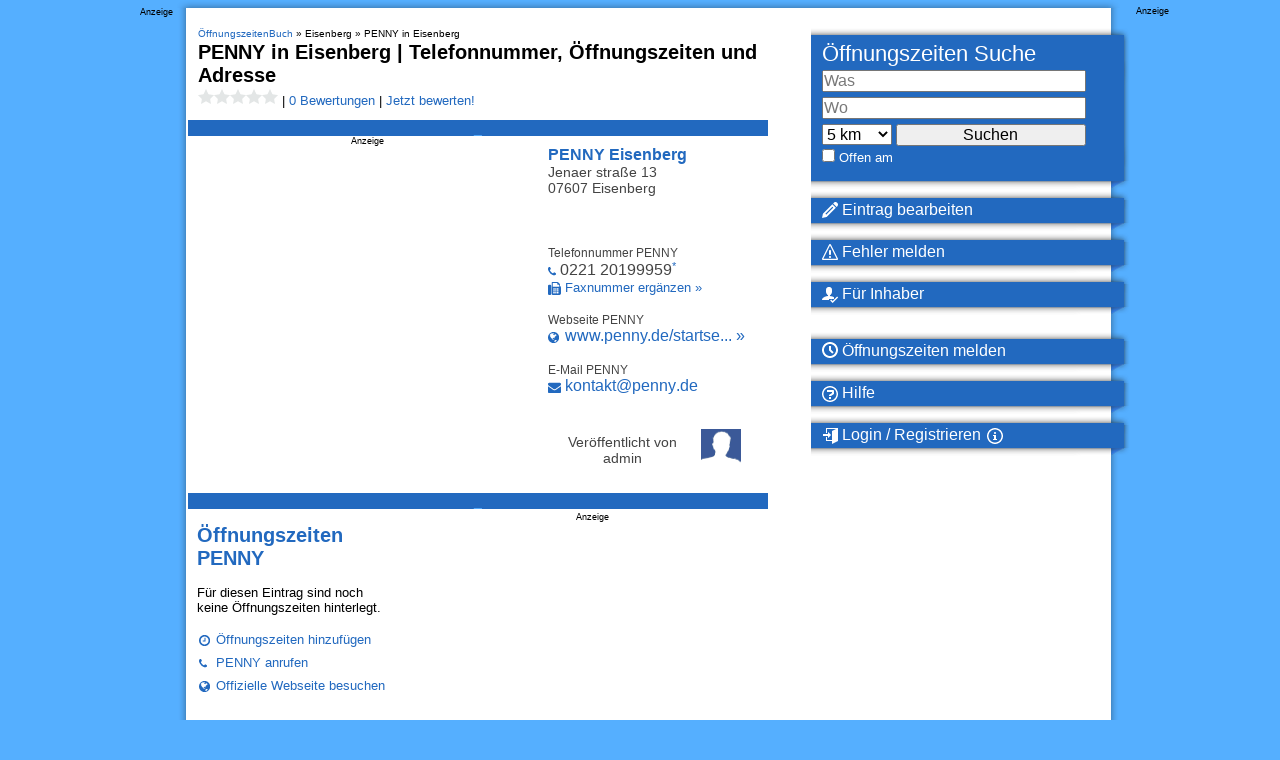

--- FILE ---
content_type: text/html; charset=utf-8
request_url: https://www.oeffnungszeitenbuch.de/filiale/Eisenberg-PENNY-3519922M.html
body_size: 52453
content:
<!DOCTYPE html>
<html lang="de">
<head>
    
    <meta http-equiv="content-type" content="text/html; charset=utf-8">
    <meta name="keywords" content="Öffnungszeiten, Geschäftszeiten, geöffnet, PENNY 07607 Eisenberg, penny">
    <meta name="description" content="Telefonnummer, Adresse und Öffnungszeiten für PENNY in Eisenberg, Jenaer straße 13 ➤ Alles Wichtige auf einen Blick!">
    <meta name="DC.Language" content="de">
    <meta name="language" content="de">
    <meta name="robots" content="index,follow">
    <meta name="msvalidate.01" content="E1C7D262CB8552C202F6CB0013A17634" />
    <meta name="viewport" content="width=device-width, initial-scale=1.0"> 

    <link rel="icon" sizes="192x192" href="https://www.oeffnungszeitenbuch.de/android-chrome-192x192.png">
    <link rel="apple-touch-icon-precomposed" href="https://www.oeffnungszeitenbuch.de/apple-touch-icon.png">
    <link rel="shortcut icon" href="https://www.oeffnungszeitenbuch.de/android-chrome-192x192.png">
    <link rel="manifest" href="https://www.oeffnungszeitenbuch.de/site.webmanifest">

    <meta property="og:title" content="ᐅ PENNY in Eisenberg | Telefonnummer Öffnungszeiten Adresse" />
    <meta property="og:type" content="website">
    <meta property="og:url" content="https://www.oeffnungszeitenbuch.de/filiale/Eisenberg-PENNY-3519922M.html" />
            <meta property="og:image" content="https://www.oeffnungszeitenbuch.de/oeffnungszeiten-bild/Eisenberg-PENNY-3519922M.png" />
        <meta property="og:site_name" content="ÖffnungszeitenBuch" />
    <meta property="og:description" content="Telefonnummer, Adresse und Öffnungszeiten für PENNY in Eisenberg, Jenaer straße 13 ➤ Alles Wichtige auf einen Blick!" />

    <link rel="canonical" href="https://www.oeffnungszeitenbuch.de/filiale/Eisenberg-PENNY-3519922M.html">
    
    <title>ᐅ PENNY in Eisenberg | Telefonnummer Öffnungszeiten Adresse</title>
    <meta name="verification" content="832c20d296ded739df9e4d488f884f5e" />
    <link rel="preload" as="script" href="https://www.googletagservices.com/tag/js/gpt.js" />

    <script defer src="/js/app.js"></script>

                <script>
            function ybGPTHook(_,d,a,s,g,e,h){try{if(window.__iwcshook__&&window.__iwcshook__(),d&&0!==d.length&&(a&&s&&g&&e&&h&&(_.googletag=_.googletag||{},_.googletag.cmd=_.googletag.cmd||[],_.googletag.cmd.push)&&!_.googletag.__yb_init)){_.googletag.__yb_init=1;var u,t=function(){u=Date.now()},c=window.document.hasFocus();c&&t();try{window.addEventListener("focus",function(){try{c=!0,t()}catch(e){}}),window.addEventListener("focusin",function(){try{c=!0,t()}catch(e){}}),window.addEventListener("blur",function(){try{c=window.document.hasFocus()}catch(e){}}),window.addEventListener("focusout",function(){try{c=window.document.hasFocus()}catch(e){}});for(var n="mousedown scroll touchstart touchend".split(" "),r=0;r<n.length;r++)window.addEventListener(n[r],t)}catch(e){}var o,f=function(e){return parseInt(100*e+1e-4)},L=function(){for(var e=["0.01~0.01~12jb6dc#ks15vk#1kal6v4#bwe5mo#1bey6m8#tno64g#1t68740#7gkni8#16z4ohs#p7uo00#1oqeozk#gc7nr4#1furoqo#y3ho8w#1xm1p8g#suebk#10befb4#ik4etc#1i2ofsw#9ohekg#1971fk0#rfrf28#1qybg1s#58nwg0#14r7xfk#mzxwxs#1mihxxc#e4awow,1dmuxog","0.01~0.3~vvkx6o#1ve4y68#44piww#13n9jwg#lvzjeo#1lejke8#d0cj5s#1ciwk5c#urmjnk#1ua6kn4#8kj11c#183320w#qbt1j4#1pud2io#hg61a8#1gyq29s#z7g1s0#1yq02rk#1wsruo#11fcsu8#jo2scg#1j6mtc0#asfs3k#1aazt34#sjpslc#1s29tkw#6cm9z4,15v6ayo#o3wagw","0.01~0.59~1nmgbgg#f89a80#1eqtb7k#wzjaps#1wi3bpc#2grym8#11zbzls#k81z40#1jqm03k#bceyv4#1auyzuo#t3ozcw#1sm90cg#6wlgqo#16f5hq8#onvh8g#1o6fi80#fs8gzk#1fashz4#xjihhc#1x22igw#8v7k0#zrf8jk#i0581s#1hip91c#94i7sw#18n28sg#qvs8ao#1qec9a8#4oopog#1478qo0#mfyq68#1lyir5s#dkbpxc#1d2vqww#vblqf4#1uu5reo#3kqc5c#133ad4w#lc0cn4#1kukdmo#cgdce8#1byxdds#u7ncw0#1tq7dvk#80ju9s#17j3v9c#prturk#1padvr4#gw6uio#1geqvi8#yngv0g#1y60w00#1ctl34,10vdm2o#j43lkw#1imnmkg#a8glc0","0.01~1.17~19r0mbk#rzqlts#1riamtc#5sn37k#15b7474#njx3pc#1n2h4ow#eoa3gg#1e6u4g0#wfk3y8#1vy44xs#3aqqrk#12tarr4#l20r9c#1kkks8w#c6dr0g#1boxs00#txnri8#1tg7shs#7qk8w0#17949vk#phu9ds#1p0eadc#gm794w#1g4ra4g#ydh9mo#1xw1am8#12tzpc#10le0ow#iu4074#1ico16o#9ygzy8#19h10xs#rpr0g0#1r8b1fk#5inhts#1517itc#n9xibk#1mshjb4#eeai2o#1dwuj28#w5kikg#1vo4jk0#4ep4ao#13x95a8#m5z4sg#1loj5s0#dac4jk#1csw5j4#v1m51c#1uk660w#8uimf4#18d2neo#qlsmww#1q4cnwg#hq5mo0#1h8pnnk#zhfn5s#1yzzo5c#26sd8g#11pce80#jy2dq8#1jgmeps#b2fdhc#1akzegw#stpdz4#1sc9eyo#6mlvcw#1655wcg#odvvuo#1nwfwu8#fi8vls#1f0swlc#x9iw3k#1ws2x34#2qrk00#129bkzk#ki1khs#1k0llhc#bmek8w#1b4yl8g#tdokqo#1sw8lq8#76l24g,16p5340","0.02~2.02~oxv2m8,1ogf3ls#g282dc,1fks3cw#xti2v4,1xc23uo#101etxc,iusxs#ia4tfk","0.01~2.11~1hsouf4#9eht6o#18x1u68#r5rtog#1qobuo0#4yob28#14h8c1s#mpybk0#1m8icjk#dubbb4#1dcvcao#vllbsw#1v45csg#3upxj4#llzy0w,13d9yio","0.02~2.27~1l4jz0g,cqcxs0#1c8wyrk,uhmy9s#8ajfnk,1u06z9c#17t3gn4","0.01~2.34~q1tg5c#1pkdh4w#h66fwg#1goqgw0#yxgge8#1yg0hds#1mt6gw#115d7gg#je36yo#1iwn7y8#aig6ps#1a107pc#s9q77k#1rsa874#62molc#15l6pkw#ntwp34,1ncgq2o","0.02~2.52~ey9ou8,1egtpts#wpjpc0,1w83qbk#2vrcow","0.01~2.57~12ebdog#kn1d6o#1k5le68#brecxs#1b9ydxc#tiodfk#1t18ef4#7bkutc#16u4vsw#p2uvb4#1olewao#g77v28#1fprw1s#xyhvk0#1xh1wjk#nulmo#106emm8#if4m4g#1hxon40#9jhlvk#1921mv4#rarmdc#1qtbncw#53o3r4#14m84qo#muy48w#1mdi58g#dzb400#1dhv4zk#vql4hs#1v955hc#3zpq80#13i9r7k#lqzqps#1l9jrpc#cvcqgw#1cdwrgg#ummqyo#1u56ry8#8fj8cg#17y39c0#q6t8u8#1ppd9ts#hb68lc","0.05~3.05~11ad05c#sepzwg#1nhgirk#2bs5xc#1apz75s#oivojk#1wx2ps0#8zif40#1428xz4#v6lxq8#1kpkkxs#7vk1kw#1g9r2tc#iz3sw0#1rdau4g#ejaark#12oaz28#tsnytc#1ovehog#xu70g#19c188w","0.06~4.09~n4xpmo#1vj4qv4","0.05~4.2~d5cbuo#1882ups#zcfugw","0.06~4.34~1jbmm0w#6hm2o0","0.05~4.45~1evt3wg#kd1rsw#1sr8t1c","0.06~4.59~fx89og#zwf18g","0.05~4.7~r0s0zk#1m3ijuo#3pq4u8","0.06~4.84~1c3x62o#pwtngg","0.05~4.95~1yb0oow#adge0w#15g6ww0","0.06~5.09~wkjwn4#1k83aio","0.05~5.2~7e2r5s#1fs9se8#ihmigw#1qvtjpc#e1t0cg#13krnk0#up4nb4#1prv668#1uavi8#1a8hwqo#o1ee4g#1wflfcw#b9x2io#16cnlds#xh0l4w#1hg7cow#4m6tc0#1d0dukg#l9igao#1tnphj4#gtoy68#10svpq8#rx8phc#1mzz8cg#388uf4#1bmfvnk#pfcd1c#1xtje9s#9vz3ls#14ypmgw#w32m80#1lm19fk#8s0q2o#1h67rb4#jvkhds#1s9rim8#ffqz9c#126ton4#tb6oe8#1odx79c#gcwlc#18ujxts#mngf7k#1v1ngg0#cnv1fk#17qlkao#yuyk1s#1iu5bls#604s8w#1eebthc#kkjgu8#1syqi2o#g4pyps#103wq9s#r89q0w#1mb08w0#3x7tvk","0.5~8.5~hsnj0g#byw1z4#sm7oxs#831qm8#myoyrk#fqzitc#web5s0#25jf28#lkqzuo#9i8npc#sxg8hs#5meccg#qfjw1s#do2kg0#xzqtq8#2d143k#j0cr28#d6la0w#r20z5s#77u0ao#nv5n9c#gng7b4#vwtvcw#a45q8","1.0~21.0~at296o#5j9yww#eyw5xc#3gd0jk#bi18n4#8inls0#gkbtvk#1kxr7k#8xmzuo#6fqneo#e3ofls#3a49og#cpqgow#6qz6yo#hkjcw0"],t={},n=0;n<e.length;n++)try{for(var r=e[n].split("~"),o=f(parseFloat(r[0])),i=f(parseFloat(r[1])),a=r[2].split("#"),s=0,g=0;g<a.length;g++)try{for(var u=parseInt(s*o+i),c=[],_=a[g],l=(-1!==_.indexOf(",")?c=_.split(","):c.push(_),u/100),d=0;d<c.length;d++)t[c[d]]=l;s++}catch(e){}}catch(e){}return t}(),l=function(e,t){try{for(var n=0;n<e.length;n++)if("string"==typeof e[n])for(var r=e[n].split(","),o=0;o<t.length;o++)for(var i=0;i<r.length;i++)if(r[i]===t[o])return!0}catch(e){}return!1},v=function(e){for(var t=[],n=0;n<e.length;n++)t.push(e[n].toLowerCase());return t},p=function(e){var t="u";try{var n,r,o=e.getTargeting(a),i=v(o);l(i,s)?t="b":l(i,g)?t="o":(n=googletag.pubads().getTargeting(a),r=v(n),l(r,s)?t="b":l(r,g)&&(t="o"))}catch(e){}return t},I="",i=Math.random(),I=i<.5?"0":i<.75?"1":"2",F=function(e){var t=[{inclusive_min:0,exclusive_max:10,delta:.01},{inclusive_min:10,exclusive_max:20,delta:.05},{inclusive_min:20,exclusive_max:100,delta:.5},{inclusive_min:100,exclusive_max:101,delta:1}];if(e<0)return e;for(var n=f(e),r=0;r<t.length;r++){var o=t[r],i=f(o.inclusive_min),a=f(o.exclusive_max),o=f(o.delta);if(i<=n&&n<a)return parseInt((n-i)/o)*o+i}return f(t[t.length-1].inclusive_min)},npph=function(e){return parseFloat(e)},R=function(e,t,n){var r=[-1],o=["nobidder"],i=[-1];if(0<t.length&&(r[0]=F(t[0].price[0]).toString(),o[0]=t[0].bidder,i[0]=t[0].size,r.push(-3)),"o"===n){for(var a=r.length,s=0;s<a;s++)r.push("o_"+r[s]),r.push("o_"+r[s]+"_"+I);o.push("o_"+o[0]),i.push("o_"+i[0])}e.__setTargeting("in2w_upa_price",r),e.__setTargeting("in2w_upa_bidder",o),e.__setTargeting("in2w_upa_size",i)},w=function(e){var t,n=-1;try{void 0!==e&&2===(t=e.split("x")).length&&(n=parseInt(t[0]*t[1]))}catch(e){}return n},k=function(e){try{if(e.getTargeting&&e.__setTargeting){var t=[],n=p(e);if("o"===n||"b"===n){for(var r,o=e.getTargeting("amznbid")[0],i=L[o],a=(void 0!==i&&(r=e.getTargeting("amznsz")[0],t.push({bidder:"amznbid",price:[i],size:void 0!==r?"a"+r:-1,area:w(r)})),[["hb_pb","hb_bidder","hb_size",npph,1,"hb_pb_unknown"]]),s=0;s<a.length;++s){var g,u,c=a[s][0],_=a[s][1],l=a[s][2],d=e.getTargeting(c)[0];void 0!==d&&(g=e.getTargeting(_)[0]||a[s][5],u=e.getTargeting(l)[0],t.push({bidder:g,price:[a[s][3](d)*a[s][4]],size:void 0!==u?"p"+u:-1,area:w(u)}))}t.sort(function(e,t){var n,r=t.price[0]-e.price[0];return 0==r?0==(n=t.area-e.area)?t.bidder.localeCompare(e):n:r})}R(e,t,n)}}catch(e){}},y=1,H=e,m=["0","1","2","3","4","5","6","7","8","9","a","b","c","d","e","f","g","h","i","j","k","l","m","n","o","p","q","r","s","t","u","v","w","x","y","z"],b={"1_0010":"01","1_0011":"02","1_0020":"03","1_0021":"04","1_0110":"05","1_0111":"06","1_0120":"07","1_0121":"08","1_0310":"09","1_0311":"0a","1_0320":"0b","1_0321":"0c","1_0610":"0d","1_0611":"0e","1_0620":"0f","1_0621":"0g","1_0810":"0h","1_0811":"0i","1_0820":"0j","1_0821":"0k","2_0000":"19","2_0001":"1a","2_0002":"1b","2_000z":"1c","2_0030":"1d","2_0031":"1e","2_0032":"1f","2_003z":"1g","2_0100":"1h","2_0101":"1i","2_0102":"1j","2_010z":"1k","2_0130":"1l","2_0131":"1m","2_0132":"1n","2_013z":"1o","2_0300":"1p","2_0301":"1q","2_0302":"1r","2_030z":"1s","2_0330":"1t","2_0331":"1u","2_0332":"1v","2_033z":"1w","2_0600":"1x","2_0601":"1y","2_0602":"1z","2_060z":"20","2_0630":"21","2_0631":"22","2_0632":"23","2_063z":"24","2_0800":"25","2_0801":"26","2_0802":"27","2_080z":"28","2_0830":"29","2_0831":"2a","2_0832":"2b","2_083z":"2c","1_0z10":"3l","1_0z11":"3m","1_0z20":"3n","1_0z21":"3o","2_0z00":"3x","2_0z01":"3y","2_0z02":"3z","2_0z0z":"40","2_0z30":"41","2_0z31":"42","2_0z32":"43","2_0z3z":"44"},U={gpt:0,amp:1,video:2,mobile:3,gpt_lite:4,adx_tag:5},z={out_of_page:0,anchor:1,app_open:2,banner:3,instream_audio:4,instream_video:5,interstitial:6,native_advance:7,rewarded:8,others:35},x={desktop:0,smartphone:1,tablet:2,connecttv:3,others:35},q={ios:0,android:1,macos:2,windows:3,others:35},j={chrome:0,safari:1,edge:2,others:35},T={},P={childDirectedTreatment:1,underAgeOfConsent:8,nonPersonalizedAds:64,limitedAds:256,restrictDataProcessing:1024},V=2751,S={},B=function(){var e=W(),t=Z();return{os:N(e),dc:J(e),browser:Y(e,t)}},G=function(){var e=window.navigator;return(e=e&&e.language)||""},W=function(){var e=window.navigator;return(e=e&&e.userAgent)||""},Z=function(){var e=window.navigator;return(e=e&&e.userAgentData)||null},N=function(e){return O(e,"Win")?"windows":O(e,"like Mac")?"ios":O(e,"Mac")?"macos":O(e,"Android")?"android":"others"},J=function(e){return Q(e)?"tablet":K(e)?"smartphone":X(e)?"connecttv":"desktop"},K=function(e){return O(e,"iPod")||O(e,"iPhone")||O(e,"Android")||O(e,"IEMobile")},Q=function(e){return O(e,"iPad")||O(e,"Tablet")||O(e,"Android")&&!O(e,"Mobile")||O(e,"Silk")},X=function(e){return O(e,"Roku")||O(e,"SMART-TV")||O(e,"SmartTV")||O(e,"NetCast")||O(e,"crkey")},Y=function(e,t){t=$(t);return t||(O(e,"OPR/")||O(e,"Opera")?"others":O(e,"Edg")?"edge":O(e,"Firefox")?"others":O(e,"Chrome")?"chrome":O(e,"Safari")||O(e,"iPad")||O(e,"iPhone")||O(e,"iphone")?"safari":"others")},$=function(e){if(e&&e.brands){if(E(e.brands,"Opera"))return"opera";if(E(e.brands,"Microsoft Edge"))return"edge";if(E(e.brands,"Chrome"))return"chrome"}return null},O=function(e,t){return-1!==e.indexOf(t)},E=function(e,t){return e.some(function(e){return e.brand===t})},ee=function(e,t){if(e)return["0"];for(var n=Math.floor(1e3*Math.random()+1),r=[],o=0,i=0;i<t.length;++i){for(var a=1,s=t[i],g=0,u=0;u<s.length;u++)if(n<=(g+=s[u])){a=u+1;break}1<a&&0<o&&(a=a+o-1),o+=t[i].length;var c=m[a];for(u=0;u<r.length;++u)if(r[u]===c){u=-1;break}-1!==u&&r.push(c)}for(u=0;u<r.length;++u)"1"===r[u]&&(r[u]=Math.random()<=.3?"x":r[u]);return r},te=function(e){var e=(new Date).getTime()+36e5*e,t=parseInt(e/36e5,10)%24;return[[1,0],[3,24],[6,32]].map(function(e){return m[Math.floor(t/e[0])+e[1]]})},ne=function(){var e,t,n;return o||(n=B(),e=void 0!==j[n.browser]?j[n.browser]:j.others,t=void 0!==q[n.os]?q[n.os]:q.others,n=void 0!==x[n.dc]?x[n.dc]:x.others,o={dc:m[n],os:m[t],browser:m[e]}),o},re=function(e,t){if(void 0===(e=U[e]))throw new Error;t=void 0!==z[t="top_anchor"!==t&&"bottom_anchor"!==t?t:"anchor"]?z[t]:z.others;return{rt:m[e],ivf:m[t]}},oe=function(e){var t;return T[e]||(t=G(),T[e]=ge(t,e)),T[e]},ie=function(e,t,n,r,o,i,a){for(var s=[],g=("0"===n||"3"===n?(o=b["2_"+e+t+n+o])&&s.push(o):(o=b["1_"+e+t+n+r])&&s.push(o),[]),u=[],c=0;c<s.length;c++){var _=s[c];g.push("-"+_);for(c=0;c<i.length;++c){var l=_+i[c];g.push(l);for(var d=0;d<a.length;d++){var h=a[d];u.push(l+h)}}}return{short:g,full:u}},A=function(e){try{if(!e.length)return"0";for(var t=305419896,n=0;n<e.length;++n)t^=(t<<5)+(t>>2)+e.charCodeAt(n)&4294967295;return(t<0?4294967296+t:t)+""}catch(e){return"-1"}},ae=function(e){for(var t,n,r=e,o=(("fluid"===e||"number"==typeof r[0]&&"number"==typeof r[1])&&(r=[e]),[]),i=1e5,a=1,s=1e5,g=1,u=0;u<r.length;u++)"fluid"===r[u]?o.push(r[u]):((t=r[u][0])<i&&(i=t),a<t&&(a=t),(n=r[u][1])<s&&(s=n),g<n&&(g=n),o.push(t+"x"+n));o.sort(function(e,t){return e<t?-1:1});e=o.length;return o.push(i),o.push(a),o.push(s),o.push(g),o.push(e),A(o.join(","))},M=function(e,t){try{var n=t?(e+"").toLowerCase():e+"";return n.length+"_"+A(n)}catch(e){return"-1"}},se=function(e){var t;try{t=""===e||null==e?"-2":M(e,!0)}catch(e){t="-1"}return t},ge=function(e,t){var n,r,o,i,a,s=[];try{""===e||null==e?s=["-2"]:(r=(n=e.split("-"))[0],o=M(r,!0),s.push(o),1<n.length&&(i=n[0]+"-"+n[1],a=M(i,!0),s.push(a)))}catch(e){s=["-1"]}if(!t)for(var g=s.length,u=0;u<g;++u)s.push("o_"+s[u]);return s},ue=function(e,t){var n=["u"];try{if(""===e||null==e)throw n=["u1"],new Error("u1");var r=window.document.getElementById(e);if(null==r)throw n=["u2"],new Error("u2");var o=window.innerHeight;if(void 0===o||o<=0)throw n=["u3"],new Error("u3");var i,a,s=r.getBoundingClientRect(),g=void 0!==s.y?s.y:s.top;if(void 0===g)throw n=["u4"],new Error("u4");n=g<0?["a","a"+(i=(i=parseInt(g/o,10)-1)<-2?-2:i)]:g<o?["i","i"+(parseInt(g/(o/3),10)+1)]:["b","b"+(a=9<(a=parseInt((g-o)/o,10)+1)?9:a),"bg"+Math.ceil(a/3)]}catch(e){}if(!t)for(var u=n.length,c=0;c<u;++c)n.push("o_"+n[c]);return n},C=function(e){var t=[];try{var n,r=0;for(n in P)0!=(P[n]&V)&&t.push(P[n].toString(36)),r+=P[n];t.push(r.toString(36))}catch(e){t=["-1"]}if(!e)for(var o=t.length,i=0;i<o;++i)t.push("o_"+t[i]);return t},ce=function(e){try{return S[e]||(S[e]=C(e)),S[e]}catch(e){return["-1"]}},_e=function(e,t){for(var n="",r=0;r<t;r++)n+=e;return n},le=function(e,t){e+="",t-=e.length;return t<=0?e:_e("0",t)+e},de=function(e){try{var t=1+parseInt(20*Math.random(),10),n=[le(t,2)];if(!e)for(var r=n.length,o=0;o<r;++o)n.push("o_"+n[o]);return n}catch(e){return["-1"]}},he=function(e,t){var n=[];try{var r=(new Date).getTime()+36e5*e,o=parseInt(r/36e5,10)%24,i=Math.floor(o);n.push(le(i,2))}catch(e){n=["-1"]}if(!t)for(var a=n.length,s=0;s<a;++s)n.push("o_"+n[s]);return n},fe=function(e){var t=[];try{var n,r=c?"1":"0",o=(n=null==u?"0":(Date.now()-u)/1e3<=3?"1":"2","visible"===window.document.visibilityState?"1":"0");t.push(r+n+o)}catch(e){t=["-1"]}if(!e)for(var i=t.length,a=0;a<i;++a)t.push("o_"+t[a]);return t},ve=function(){return"w45"},pe=function(){return"87nr"},we=function(e,t,n,r,o,i,a,s,g){try{if("u"===n)return[{key:"in2w_key16",values:[]},{key:"in2w_key20",values:[]},{key:"in2w_key21",values:null},{key:"in2w_key23",values:null},{key:"in2w_key26",values:[]},{key:"in2w_key27",values:[]},{key:"in2w_key28",values:[]},{key:"in2w_key30",values:[]},{key:"in2w_key31",values:[]},{key:"in2w_key33",values:[]},{key:"in2w_key34",values:null},{key:"in2w_key35",values:null},{key:"in2w_upa_bidder",values:[]},{key:"in2w_upa_price",values:[]},{key:"in2w_upa_size",values:[]}];var u=re(r,o),c=ne(),_=u.rt,l=u.ivf,d=c.dc,h=c.os,f=c.browser,v="b"===n,p=ee(v,t),w=te(e),k=ie(_,l,d,h,f,p,w),y=(v&&(k.short=[]),[]);i&&i.length&&y.push(ae(i));try{var m="-1",b="-1";if(void 0!==g&&0<g.length)for(var z=0;z<g.length;z++)if("o"!==g[z][0]){b="-1"===(m=g[z])?"-1":"-3";break}for(var x=k.full.length,z=0;z<x;z++){var q=k.full[z];"_"!==q[0]&&k.full.push(q+"_"+m)}for(var j=k.short.length,z=0;z<j;z++){var T=k.short[z];"_"!==T[0]&&k.short.push(T+"_"+b)}}catch(e){}for(var P=[{key:"in2w_key16",values:k.short},{key:"in2w_key20",values:k.full},{key:"in2w_key21",values:y}],S=["in2w_key23","in2w_key26","in2w_key27","in2w_key28","in2w_key30","in2w_key31","in2w_key33","in2w_key34","in2w_key35"],z=0;z<S.length;z++)try{switch(S[z]){case"in2w_key23":P.push({key:S[z],values:se(a)});break;case"in2w_key26":P.push({key:S[z],values:oe(v)});break;case"in2w_key27":P.push({key:S[z],values:ue(s,v)});break;case"in2w_key28":P.push({key:S[z],values:ce(v)});break;case"in2w_key30":P.push({key:S[z],values:de(v)});break;case"in2w_key31":P.push({key:S[z],values:he(e,v)});break;case"in2w_key33":P.push({key:S[z],values:fe(v)});break;case"in2w_key34":P.push({key:S[z],values:ve()});break;case"in2w_key35":P.push({key:S[z],values:pe()})}}catch(e){}return P}catch(e){return[{key:"in2w_key20",values:["4p10","4p1o","4p1w"]}]}},D=function(e){try{if(e.__should_skip_labeling)e.__should_skip_labeling=!1;else{var t,n=p(e),r="banner";if(e.__is_oop)r=googletag.enums.OutOfPageFormat[e.__oop_format]?googletag.enums.OutOfPageFormat[e.__oop_format].toLowerCase():"out_of_page";else try{if(e.__sz_mapping)for(var o=Math.round(window.innerWidth),i=Math.round(window.innerHeight),a=0;a<e.__sz_mapping.length;a++){var s=e.__sz_mapping[a][0];if(s[0]<=o&&s[1]<=i){t=e.__sz_mapping[a][1];break}}else e.__def_sizes&&(t=e.__def_sizes)}catch(e){}for(var g=we(y,H,n,"gpt",r,t,e.getAdUnitPath(),e.getSlotElementId(),e.getTargeting("in2w_upa_price")),a=0;a<g.length;a++)e.__setTargeting(g[a].key,g[a].values)}}catch(e){}},ke=function(){try{var e=new Date,t=new Date(e.toLocaleString("en-US",{timeZone:"UTC"})),n=new Date(e.toLocaleString("en-US",{timeZone:h}));y=(n.getTime()-t.getTime())/36e5}catch(e){y=1}var o=["slotRequested","slotResponseReceived","slotRenderEnded","slotOnload","impressionViewable","slotVisibilityChanged"],i=o.slice(1),l=_.googletag.pubads(),r=(l.__product_version=3,l.__pkgv="45",l.__build_id="87nr",l.__hook_version=8,_.googletag.__display=_.googletag.display,_.googletag.display=function(e){for(var t=[],n=0;n<arguments.length;n++)t.push(arguments[n]);try{for(var r=this.pubads().getSlots(),n=0;n<r.length;n++){var o=r[n];k(o)}}catch(e){}return _.googletag.__display.apply(l,t)}.bind(_.googletag),l.__refresh=l.refresh,l.refresh=function(e){for(var t=[],n=0;n<arguments.length;n++)t.push(arguments[n]);try{e=e||this.getSlots();for(n=0;n<e.length;n++){var r,o=e[n],i=(k(o),r=g=s=a=_=c=u=void 0,o);try{var a,s,g,u=[],c=null,_=p(i);"o"!==_&&"b"!==_||(0<(a=i.__refreshCount||0)&&(c="1"),s=_+((r=a)<11?r:r<26?"10-":r<51?"25-":r<101?"50-":"100-"),u.push(s),g=function(e){try{var t="-1";if(void 0!==e&&0<e.length)for(var n=0;n<e.length;n++)if("o"!==e[n][0]){t="-1"===e[n]?"-1":"-3";break}return t}catch(e){}return"-1"}(i.getTargeting("in2w_upa_price")),u.push(s+"_"+g)),i.setTargeting("in2w_key15",u),i.__setTargeting("in2w_key22",c)}catch(e){}}}catch(e){}l.__refresh.apply(l,t)}.bind(l),l.__setPrivacySettings=l.setPrivacySettings,l.setPrivacySettings=function(e){for(var t=[],n=0;n<arguments.length;n++)t.push(arguments[n]);try{void 0!==e.childDirectedTreatment&&(null===e.childDirectedTreatment?P.childDirectedTreatment=1:e.childDirectedTreatment?P.childDirectedTreatment=4:P.childDirectedTreatment=2),void 0!==e.underAgeOfConsent&&(null===e.underAgeOfConsent?P.underAgeOfConsent=8:e.underAgeOfConsent?P.underAgeOfConsent=32:P.underAgeOfConsent=16),void 0!==e.nonPersonalizedAds&&(e.nonPersonalizedAds?P.nonPersonalizedAds=128:P.nonPersonalizedAds=64),void 0!==e.limitedAds&&(e.limitedAds?P.limitedAds=512:P.limitedAds=256),void 0!==e.restrictDataProcessing&&(e.restrictDataProcessing?P.restrictDataProcessing=2048:P.restrictDataProcessing=1024);S[!0]=C(!0),S[!1]=C(!1)}catch(e){}return l.__setPrivacySettings.apply(l,t)}.bind(l),l.__setTargeting=l.setTargeting,l.__clearTargeting=l.clearTargeting,_.googletag.__defineOutOfPageSlot=_.googletag.defineOutOfPageSlot,_.googletag.__defineSlot=_.googletag.defineSlot,l.setTargeting=function(){for(var e=[],t=0;t<arguments.length;t++)e.push(arguments[t]);var n=l.__setTargeting.apply(l,e);try{for(var r=this.getSlots(),t=0;t<r.length;t++){var o=r[t];D(o)}}catch(e){}return n}.bind(l),l.clearTargeting=function(){for(var e=[],t=0;t<arguments.length;t++)e.push(arguments[t]);var n=l.__clearTargeting.apply(l,e);try{for(var r=this.getSlots(),t=0;t<r.length;t++){var o=r[t];D(o)}}catch(e){}return n}.bind(l),function(r){r.__setTargeting=r.setTargeting,r.setTargeting=function(){for(var e=[],t=0;t<arguments.length;t++)e.push(arguments[t]);var n=r.__setTargeting.apply(r,e);return D(r),n}.bind(r)}),a=function(r){r.__clearTargeting=r.clearTargeting,r.clearTargeting=function(){for(var e=[],t=0;t<arguments.length;t++)e.push(arguments[t]);var n=r.__clearTargeting.apply(r,e);return D(r),n}.bind(r)},s=function(n){n.__updateTargetingFromMap=n.updateTargetingFromMap,n.updateTargetingFromMap=function(){try{for(var e=[],t=0;t<arguments.length;t++)e.push(arguments[t]);n.__updateTargetingFromMap.apply(n,e),k(n)}catch(e){}return n}.bind(n)};_.googletag.defineOutOfPageSlot=function(){for(var e=[],t=0;t<arguments.length;t++)e.push(arguments[t]);var n=_.googletag.__defineOutOfPageSlot.apply(_.googletag,e);return n&&(n.__is_oop=!0,n.__oop_format=e[1],r(n),a(n),s(n),D(n)),n}.bind(_.googletag),_.googletag.defineSlot=function(){for(var e=[],t=0;t<arguments.length;t++)e.push(arguments[t]);var o=_.googletag.__defineSlot.apply(_.googletag,e);return o&&(o.__is_oop=!1,o.__def_sizes=arguments[1],r(o),a(o),s(o),o.__defineSizeMapping=o.defineSizeMapping,o.defineSizeMapping=function(e){for(var t=[],n=0;n<arguments.length;n++)t.push(arguments[n]);var r=o.__defineSizeMapping.apply(o,t);return e&&0<e.length&&(o.__sz_mapping=e),D(o),r}.bind(o),D(o)),o}.bind(_.googletag);try{for(var g=l.getSlots(),u=0;u<g.length;u++)try{var c=g[u];void 0!==c.__setTargeting||c.getOutOfPage()||(c.__is_oop=!1,r(c),a(c),D(c))}catch(e){}}catch(e){}l.__reportEvents=function(e,t){if(l.__eventProxy&&l.__eventProxy[e])for(var n=0;n<l.__eventProxy[e].length;n++)try{l.__eventProxy[e][n](t)}catch(e){}},l.__addEventListener=l.addEventListener,l.addEventListener=function(r,e){if(-1!==o.indexOf(r))try{return this.__eventProxy=this.__eventProxy||{},this.__eventProxy[r]?(-1===this.__eventProxy[r].indexOf(e)&&this.__eventProxy[r].push(e),l):(this.__eventProxy[r]=[e],l.__addEventListener(r,function(e){var t=e.slot;if(t.__skipEvent&&t.__skipEvent[r]&&(new Date).getTime()-t.__skipEvent[r]<3e3)delete t.__skipEvent[r];else if(-1===i.indexOf(r)||!function(e){e=e.__getResponseInformation?e.__getResponseInformation():e.getResponseInformation();return e&&e.advertiserId&&-1!==d.indexOf(e.advertiserId)}(t))for(var n=0;n<l.__eventProxy[r].length;n++)try{l.__eventProxy[r][n](e)}catch(e){}}))}catch(e){}return l.__addEventListener(r,e)}.bind(l),l.__removeEventListener=l.removeEventListener,l.removeEventListener=function(e,t){try{var n=this.__eventProxy;if(n&&n[e])return-1!==n[e].indexOf(t)&&(n[e].splice(n[e].indexOf(t),1),!0)}catch(e){}return l.__removeEventListener(e,t)}.bind(l),l.addEventListener("slotRequested",function(e){e=e.slot;delete e.__responseInfo,e.__refreshCount=e.__refreshCount||0,++e.__refreshCount})};_.googletag.cmd.unshift?(_.googletag.cmd.unshift(ke),_.googletag.cmd.unshift=function(e){_.googletag.cmd.splice(1,0,e)}):_.googletag.cmd.push(ke)}}catch(e){}}


            ybGPTHook(window,[5128122880],"intowow_optimized",["false"],["true"],[[900,10,10,10,10,10,10,10,10,10,10],[900,20,20,20,20,20]],"Europe/Berlin");


            window.googletag = window.googletag || {};
            window.googletag.cmd = window.googletag.cmd || [];
            window.googletag.cmd.push(function () {
                var opt_ratio = 0.9;
                var billing_key = "intowow_optimized";
                var traffic_group = Math.random() < opt_ratio ? "true" : "false";

                googletag.pubads().setTargeting(billing_key, traffic_group);
            });
        </script>
    
            <script>"use strict";function _typeof(t){return(_typeof="function"==typeof Symbol&&"symbol"==typeof Symbol.iterator?function(t){return typeof t}:function(t){return t&&"function"==typeof Symbol&&t.constructor===Symbol&&t!==Symbol.prototype?"symbol":typeof t})(t)}!function(){var t=function(){var t,e,o=[],n=window,r=n;for(;r;){try{if(r.frames.__tcfapiLocator){t=r;break}}catch(t){}if(r===n.top)break;r=r.parent}t||(!function t(){var e=n.document,o=!!n.frames.__tcfapiLocator;if(!o)if(e.body){var r=e.createElement("iframe");r.style.cssText="display:none",r.name="__tcfapiLocator",e.body.appendChild(r)}else setTimeout(t,5);return!o}(),n.__tcfapi=function(){for(var t=arguments.length,n=new Array(t),r=0;r<t;r++)n[r]=arguments[r];if(!n.length)return o;"setGdprApplies"===n[0]?n.length>3&&2===parseInt(n[1],10)&&"boolean"==typeof n[3]&&(e=n[3],"function"==typeof n[2]&&n[2]("set",!0)):"ping"===n[0]?"function"==typeof n[2]&&n[2]({gdprApplies:e,cmpLoaded:!1,cmpStatus:"stub"}):o.push(n)},n.addEventListener("message",(function(t){var e="string"==typeof t.data,o={};if(e)try{o=JSON.parse(t.data)}catch(t){}else o=t.data;var n="object"===_typeof(o)&&null!==o?o.__tcfapiCall:null;n&&window.__tcfapi(n.command,n.version,(function(o,r){var a={__tcfapiReturn:{returnValue:o,success:r,callId:n.callId}};t&&t.source&&t.source.postMessage&&t.source.postMessage(e?JSON.stringify(a):a,"*")}),n.parameter)}),!1))};"undefined"!=typeof module?module.exports=t:t()}();</script>
        <script>
            window._sp_queue = [];
            window._sp_ = {
                config: {
                    accountId: 1850,
                    baseEndpoint: 'https://spcmp.oeffnungszeitenbuch.de',
                    targetingParams: {
                        stripe:
                            document.cookie
                                .split("; ")
                                .find(row => row.startsWith("subscription="))
                                ?.split("=")[1] === "true"
                    },
                    gdpr: { },
                    events: {
                        onMessageChoiceSelect: function() {
                            console.log('[event] onMessageChoiceSelect', arguments);
                        },
                        onMessageReady: function() {
                            console.log('[event] onMessageReady', arguments);
                        },
                        onMessageChoiceError: function() {
                            console.log('[event] onMessageChoiceError', arguments);
                        },
                        onPrivacyManagerAction: function() {
                            console.log('[event] onPrivacyManagerAction', arguments);
                        },
                        onPMCancel: function() {
                            console.log('[event] onPMCancel', arguments);
                        },
                        onMessageReceiveData: function() {
                            console.log('[event] onMessageReceiveData', arguments);
                        },
                        onSPPMObjectReady: function() {
                            console.log('[event] onSPPMObjectReady', arguments);
                        },
                        onConsentReady: function (message_type, consentUUID, euconsent, consentStatus) {
                            console.log('[event] onConsentReady', arguments);

                            if (!consentStatus.applies) {
                                gtag("consent", "update", {
                                    analytics_storage: "granted"
                                });
                                window.dataLayer = window.dataLayer || [];
                                window.dataLayer.push({event: 'consent_update'});
                            }
                            var ppidCookieVal = '';
                            var ppidCookie = document.cookie.split('; ').find(function (row) {
                                return row.startsWith('al1337ppid=');
                            });
                            if (ppidCookie) {
                                ppidCookieVal = ppidCookie.split('=')[1];
                            }

                            if (document.cookie.split('; ').find(function (row) {return row.startsWith('subscription=');})?.split('=')[1] !== "true"
                                && (!consentStatus.applies || consentStatus.consentedToAll)) {
                                if (typeof crypto !== "undefined" && typeof crypto.subtle !== "undefined") {
                                    async function digestMessage(message) {
                                        var hashBuffer = await crypto.subtle.digest("SHA-256", new TextEncoder().encode(message));
                                        return Array.from(new Uint8Array(hashBuffer)).map((b) => b.toString(16).padStart(2, "0")).join("");
                                    }
                                    if (ppidCookie) {
                                        if (ppidCookieVal === "default") {
                                            digestMessage((new Date()).toISOString() + Math.random()).then((digestHex) => {
                                                document.cookie = "al1337ppid=" + digestHex + "; expires=Friday, 31 Dec 2100 12:00:00 UTC; path=/; domain=oeffnungszeitenbuch.de";
                                                window.tude = window.tude || { cmd: [] };
                                                window.tude.cmd.push(function() {
                                                    window.tude.setIdProfile({
                                                        ppid: digestHex,
                                                    })
                                                });
                                            });
                                        } else {
                                            window.tude = window.tude || { cmd: [] };
                                            window.tude.cmd.push(function() {
                                                window.tude.setIdProfile({
                                                    ppid: ppidCookieVal,
                                                })
                                            });
                                        }
                                    } else {
                                        document.cookie = "al1337ppid=default; expires=Friday, 31 Dec 2100 12:00:00 UTC; path=/; domain=oeffnungszeitenbuch.de";
                                    }
                                } else {
                                    console.error("al1337", "Could not create PPID: crypto not supported.");
                                }
                            } else {
                                if (ppidCookie && ppidCookieVal !== '') {
                                    if (ppidCookieVal !== 'default') {
                                        var xhr = new XMLHttpRequest();
                                        xhr.onreadystatechange = function () {
                                            if (this.readyState !== 4) return;
                                            if (this.status === 200) {
                                                document.cookie = "al1337ppid=; expires=Thu, 01 Jan 1970 00:00:01 UTC; path=/; domain=oeffnungszeitenbuch.de";
                                            } else {
                                                console.error("al1337", 'Error during delete-ppid request, status:'+this.status);                                    }
                                        };
                                        xhr.open('POST', '/delete-ppid', true);
                                        xhr.setRequestHeader('Content-type', 'application/x-www-form-urlencoded');
                                        xhr.send('ppid=' + encodeURIComponent(ppidCookieVal));
                                    }
                                }
                            }
                        },
                        onError: function() {
                            console.log('[event] onError', arguments);
                        },
                    }
                }
            }
        </script>
        <script src='https://spcmp.oeffnungszeitenbuch.de/unified/wrapperMessagingWithoutDetection.js' async></script>
    
    <script type="text/javascript" src="https://www.oeffnungszeitenbuch.de/js/jq-3_6_0/oe3.r3.min.js" defer onload="jqAsync()"></script>

    <script>
        window.dataLayer = window.dataLayer || [];
        function gtag(){dataLayer.push(arguments);}

        gtag('consent', 'default', {
            'ad_storage': 'denied',
            'analytics_storage': 'denied'
        });
    </script>

    <!-- Google Tag Manager -->
    <script>
        (function (w, d, s, l, i) {
            w[l] = w[l] || [];
            w[l].push({
                'gtm.start': new Date().getTime(), event: 'gtm.js'
            });
            var f = d.getElementsByTagName(s)[0],
                j = d.createElement(s), dl = l != 'dataLayer' ? '&l=' + l : '';
            j.async = true;
            j.src = 'https://www.googletagmanager.com/gtm.js?id=' + i + dl;
            f.parentNode.insertBefore(j, f);

        })(window, document, 'script', 'dataLayer', 'GTM-MMX2LTV');

    </script>
    <!-- End Google Tag Manager -->

    
        <script async src="https://dn0qt3r0xannq.cloudfront.net/ugc-8tr06VI2eo/oeffnungszeitenbuch-longform/prebid-load.js"></script>
        <script> window.googletag = window.googletag || {cmd: []}; </script>
        <script> adsbygoogle = window.adsbygoogle || []; </script>
        <script>
            googletag.cmd.push(function(){
                googletag.setConfig({
                    pps: {
                        taxonomies: {
                            IAB_CONTENT_2_2: { values: ["473"] },
                        },
                    },
                });
            });
        </script>
        <script async src="//pagead2.googlesyndication.com/pagead/js/adsbygoogle.js"></script>

        
        <script>
            var adslot1;
            
    var StickyAnchor = {
        slots: [],
        smallAd: null,
        bigAd: null,
        anchorSlot: null,

        addSlot: function (viewport, id, div) {
            this.slots.push({
                viewport: viewport,
                id: id,
                div: div
            })
        },
        selectedAd: null,
        isCollapsable: false,
        isCustom: false,

        init: function (tudeSlots) {
            var self = this;
            function compareFn(a, b){
                var result = 0;
                if(a.viewport[0] > b.viewport[0]){
                    return -1;
                }
                if(a.viewport[0] < b.viewport[0]) {
                    return 1;
                }

                if(a.viewport[1] > b.viewport[1]){
                    return -1;
                }
                if(a.viewport[1] < b.viewport[1]){
                    return 1;
                }

                return 0;
            }
            var filteredSlots = self.slots.filter(slot => slot.viewport[0] <= document.documentElement.clientWidth && slot.viewport[1] <= document.documentElement.clientHeight).sort(compareFn);

            if(filteredSlots.length === 0){
                return;
            }

            self.selectedAd = filteredSlots[0];

            tudeSlots.push({
                divId: self.selectedAd.div,
                baseDivId: self.selectedAd.id
            });

            document.addEventListener("DOMContentLoaded", (event) => {
                var containerWrapper = document.createElement('ins'),
                    container = document.createElement('div'),
                    adContainer = document.createElement('div'),
                    closeButton = document.createElement('div'),
                    toggleButton = document.createElement('div'),
                    isCollapsed = true;
                containerWrapper.classList.add('anchor-bottom-wrapper');
                containerWrapper.style.maxWidth = document.documentElement.clientWidth + 'px';
                container.classList.add('anchor-bottom');
                closeButton.style.display = 'none';
                closeButton.classList.add('anchor-bottom-close');
                closeButton.innerHTML = '<svg xmlns="http://www.w3.org/2000/svg" height="1em" viewBox="0 0 384 512"><!--! Font Awesome Free 6.4.0 by @fontawesome - https://fontawesome.com License - https://fontawesome.com/license (Commercial License) Copyright 2023 Fonticons, Inc. --><path d="M342.6 150.6c12.5-12.5 12.5-32.8 0-45.3s-32.8-12.5-45.3 0L192 210.7 86.6 105.4c-12.5-12.5-32.8-12.5-45.3 0s-12.5 32.8 0 45.3L146.7 256 41.4 361.4c-12.5 12.5-12.5 32.8 0 45.3s32.8 12.5 45.3 0L192 301.3 297.4 406.6c12.5 12.5 32.8 12.5 45.3 0s12.5-32.8 0-45.3L237.3 256 342.6 150.6z"/></svg>';
                toggleButton.style.display = 'none';
                toggleButton.classList.add('anchor-bottom-toggle');
                toggleButton.classList.toggle('collapsed', isCollapsed);
                toggleButton.innerHTML = '<svg class="chevron-down" xmlns="http://www.w3.org/2000/svg" height="1em" viewBox="0 0 512 512"><!--! Font Awesome Free 6.4.0 by @fontawesome - https://fontawesome.com License - https://fontawesome.com/license (Commercial License) Copyright 2023 Fonticons, Inc. --><path d="M233.4 406.6c12.5 12.5 32.8 12.5 45.3 0l192-192c12.5-12.5 12.5-32.8 0-45.3s-32.8-12.5-45.3 0L256 338.7 86.6 169.4c-12.5-12.5-32.8-12.5-45.3 0s-12.5 32.8 0 45.3l192 192z"/></svg>'
                    + '<svg class="chevron-up" xmlns="http://www.w3.org/2000/svg" height="1em" viewBox="0 0 512 512"><!--! Font Awesome Free 6.4.0 by @fontawesome - https://fontawesome.com License - https://fontawesome.com/license (Commercial License) Copyright 2023 Fonticons, Inc. --><path d="M233.4 105.4c12.5-12.5 32.8-12.5 45.3 0l192 192c12.5 12.5 12.5 32.8 0 45.3s-32.8 12.5-45.3 0L256 173.3 86.6 342.6c-12.5 12.5-32.8 12.5-45.3 0s-12.5-32.8 0-45.3l192-192z"/></svg>';
                adContainer.id = self.selectedAd.div;
                container.append(adContainer, closeButton);
                container.append(toggleButton);
                containerWrapper.append(container);
                document.documentElement.appendChild(containerWrapper);

                function updateAdContainer() {
                    var content = adContainer.querySelector(self.isCollapsable ? 'div' : 'iframe');
                    var rect = null;
                    if (content !== null) {
                        rect = content.getBoundingClientRect();
                        if (rect.width === 0 && rect.height === 0) {
                            content = adContainer.querySelector('ins');
                            if (content !== null) {
                                rect = content.getBoundingClientRect();
                            }
                        }
                    }
                    if (rect !== null) {
                        closeButton.style.display = 'block';
                        if(self.isCollapsable) {
                            toggleButton.style.display = 'block';
                            toggleButton.classList.toggle('collapsed', isCollapsed);
                        }
                        container.style.width = rect.width + "px";
                        var height = rect.height;
                        if(self.isCollapsable && isCollapsed){
                            height = 100;
                        }
                        container.style.height = height + "px";
                        if (rect.width + 2 >= window.innerWidth) {
                            container.classList.add('anchor-bottom-small');
                        } else {
                            container.classList.remove('anchor-bottom-small');
                        }
                    } else if(self.isCollapsable){
                        container.style.height = "100px";
                    }
                }

                window.addEventListener('resize', function(){
                    containerWrapper.style.maxWidth = document.documentElement.clientWidth + 'px';
                });

                var intervalId = null;
                function closeListener(){
                    if(intervalId !== null) {
                        clearInterval(intervalId);
                    }
                    intervalId = null;
                    containerWrapper.remove();
                }
                function toggleListener(){
                    isCollapsed = !isCollapsed;
                    updateAdContainer();
                }

                googletag.cmd.push(function () {
                    googletag.pubads().addEventListener("slotRenderEnded", (event) => {
                        const slot = event.slot;
                        if (slot.getSlotElementId() === self.selectedAd.div) {
                            if(event.isEmpty){
                                console.log("al1337", 'isEmpty', event.isEmpty);
                                return;
                            }

                            self.isCustom = event.campaignId === 3240369336 || event.campaignId === 3240361356;
                            self.isCollapsable =  event.campaignId === 2986862809;
                            if(self.isCollapsable){
                                closeButton.innerHTML = '<svg xmlns="http://www.w3.org/2000/svg" height="1em" viewBox="0 0 384 512"><!--! Font Awesome Free 6.4.0 by @fontawesome - https://fontawesome.com License - https://fontawesome.com/license (Commercial License) Copyright 2023 Fonticons, Inc. --><path d="M342.6 150.6c12.5-12.5 12.5-32.8 0-45.3s-32.8-12.5-45.3 0L192 210.7 86.6 105.4c-12.5-12.5-32.8-12.5-45.3 0s-12.5 32.8 0 45.3L146.7 256 41.4 361.4c-12.5 12.5-12.5 32.8 0 45.3s32.8 12.5 45.3 0L192 301.3 297.4 406.6c12.5 12.5 32.8 12.5 45.3 0s12.5-32.8 0-45.3L237.3 256 342.6 150.6z"/></svg>';
                            } else {
                                closeButton.innerHTML = '<svg xmlns="http://www.w3.org/2000/svg" height="1em" viewBox="0 0 512 512"><!--! Font Awesome Free 6.4.0 by @fontawesome - https://fontawesome.com License - https://fontawesome.com/license (Commercial License) Copyright 2023 Fonticons, Inc. --><path d="M233.4 406.6c12.5 12.5 32.8 12.5 45.3 0l192-192c12.5-12.5 12.5-32.8 0-45.3s-32.8-12.5-45.3 0L256 338.7 86.6 169.4c-12.5-12.5-32.8-12.5-45.3 0s-12.5 32.8 0 45.3l192 192z"/></svg>';
                            }
                            if(self.isCustom){
                                containerWrapper.style.display = 'none';
                            } else {
                                containerWrapper.style.display = 'block';
                            }
                            closeButton.removeEventListener('click', closeListener);
                            toggleButton.removeEventListener('click', toggleListener);
                            if(intervalId !== null) {
                                clearInterval(intervalId);
                            }
                            intervalId = null;
                            if(!self.isCustom) {
                                updateAdContainer();
                                intervalId = setInterval(function () {
                                    updateAdContainer();
                                }, 1000);
                                closeButton.addEventListener('click', closeListener);
                                toggleButton.addEventListener('click', toggleListener);
                            }
                        }
                    });
                });
            });

        }
    };

    if(document.cookie.split('; ').find((row) => row.startsWith('subscription='))?.split('=')[1] !== "true") {
        // ID5
        window.ID5EspConfig = { partnerId: 1271 };
        var slots = [];

        if (window.innerWidth <= 869) {
            StickyAnchor.addSlot([768, 400], 'pb-slot-mob-anchor-big-768-400', 'slot-mob-anchor-big-768-400');
            StickyAnchor.addSlot([750, 400], 'pb-slot-mob-anchor-big-750-400', 'slot-mob-anchor-big-750-400');
            StickyAnchor.addSlot([728, 400], 'pb-slot-mob-anchor-big-728-400', 'slot-mob-anchor-big-728-400');
            StickyAnchor.addSlot([486, 400], 'pb-slot-mob-anchor-big-486-400', 'slot-mob-anchor-big-486-400');
            StickyAnchor.addSlot([0, 400], 'pb-slot-mob-anchor-big-0-400', 'slot-mob-anchor-big-0-400');
            StickyAnchor.addSlot([768, 0], 'pb-slot-mob-anchor-small-768-0', 'slot-mob-anchor-small-768-0');
            StickyAnchor.addSlot([0, 0], 'pb-slot-mob-anchor-small-0-0', 'slot-mob-anchor-small-0-0');

            StickyAnchor.init(slots);
        }

        if (window.innerWidth >= 1261) {
                    slots.push({
                        divId: 'slot-sticky-sky-right',
                        baseDivId: 'pb-slot-sticky-sky-right',
                    })

                    
                    slots.push({
                        divId: 'slot-sticky-sky-left',
                        baseDivId: 'pb-slot-sticky-sky-left',
                    })

                    } 

if (window.innerWidth >= 751) {
                    slots.push({
                        divId: 'slot-large-rec-336x280',
                        baseDivId: 'pb-slot-large-rec-336x280',
                    })

                    
                    slots.push({
                        divId: 'slot-atf',
                        baseDivId: 'pb-slot-atf',
                    })

                    } 

if (window.innerWidth <= 750) {
                    slots.push({
                        divId: 'slot-mob-atf-4',
                        baseDivId: 'pb-slot-mob-atf-4',
                    })

                    
                    slots.push({
                        divId: 'slot-mob-article-content-5',
                        baseDivId: 'pb-slot-mob-article-content-5',
                    })

                    
                    slots.push({
                        divId: 'slot-mob-article-content-6',
                        baseDivId: 'pb-slot-mob-article-content-6',
                    })

                    
                    slots.push({
                        divId: 'slot-mob-bottom',
                        baseDivId: 'pb-slot-mob-bottom',
                    })

                    } 

        var tude = window.tude || { cmd: [] };
        tude.cmd.push(function() {
            tude.interstitial('pb-slot-interstitial');
            tude.refreshAdsViaDivMappings(slots);
        });
    }
            </script>


        <!-- //Connect Container: 1337ucg -->
        <script>
            window.ar1337config = {
                mode: 'aditude',
                aditudeSlots: window.slots,
                ignoreCampaignIds: [
                    2986862809
                ]
            }
        </script>
        <script src="/js/ar.js?v=1.2.0" async></script>
        <script data-sdk="l/1.1.11" data-cfasync="false" nowprocket src="https://loader.oeffnungszeitenbuch.de/loader.min.js" charset="UTF-8"></script>
        <script nowprocket>(function(){function t(o,e){const r=n();return(t=function(t,n){return r[t-=189]})(o,e)}function n(){const t=["POST","localStorage","loader-check","value","setAttribute","866361NvgMIV","getComputedStyle","split","querySelector","contains","from","https://report.error-report.com/modal?eventId=&error=","forEach","data","message","height","documentElement","concat","15589870gajydS","VGhlcmUgd2FzIGEgcHJvYmxlbSBsb2FkaW5nIHRoZSBwYWdlLiBQbGVhc2UgY2xpY2sgT0sgdG8gbGVhcm4gbW9yZS4=","rtt","name","remove","2084898ukEIUF","appendChild","Cannot find currentScript","write","connection","_fa_","last_bfa_at","append",'/loader.min.js"]',"script","length","as_index","as_modal_loaded","&domain=","src","&url=","attributes","now","width: 100vw; height: 100vh; z-index: 2147483647; position: fixed; left: 0; top: 0;","location","toString","host","style","display","none","setItem","980704RDmZcp","type","href","url","createElement","22mHJbbq","https://error-report.com/report","check","reload","width","btoa","map","recovery","8VjMgjS","1369615kHgjet","Failed to load script: ","outerHTML","currentScript","21qIBKtl","close-error-report","Script not found","link,style",'script[src*="//',"getBoundingClientRect","hostname","addEventListener","textContent","&error=","https://report.error-report.com/modal?eventId=","loader_light","onLine","as_","title","text","removeEventListener","https://","searchParams","iframe","7207650GKlfMr","https://report.error-report.com/modal?eventId=&error=Vml0YWwgQVBJIGJsb2NrZWQ%3D&domain=","87422diHnuP","querySelectorAll","charCodeAt","Fallback Failed","error","/loader.min.js"];return(n=function(){return t})()}(function(){const o=t,e=n();for(;;)try{if(540859===-parseInt(o(251))/1*(-parseInt(o(216))/2)+parseInt(o(262))/3+parseInt(o(224))/4*(-parseInt(o(225))/5)+parseInt(o(280))/6*(-parseInt(o(229))/7)+parseInt(o(211))/8+-parseInt(o(249))/9+parseInt(o(275))/10)break;e.push(e.shift())}catch(t){e.push(e.shift())}})(),(()=>{"use strict";const n=t,o=n=>{const o=t;let e=0;for(let t=0,r=n[o(195)];t<r;t++)e=(e<<5)-e+n[o(253)](t),e|=0;return e},e=class{static[n(218)](){const t=n;var e,r;let c=arguments[t(195)]>0&&void 0!==arguments[0]?arguments[0]:t(223),a=!(arguments[t(195)]>1&&void 0!==arguments[1])||arguments[1];const i=Date[t(202)](),s=i-i%864e5,d=s-864e5,l=s+864e5,u=t(242)+o(c+"_"+s),w=t(242)+o(c+"_"+d),m=t(242)+o(c+"_"+l);return u!==w&&u!==m&&w!==m&&!(null!==(e=null!==(r=window[u])&&void 0!==r?r:window[w])&&void 0!==e?e:window[m])&&(a&&(window[u]=!0,window[w]=!0,window[m]=!0),!0)}};function r(o,e){const r=n;try{window[r(258)][r(210)](window[r(204)][r(206)]+r(190)+btoa(r(191)),Date[r(202)]()[r(205)]())}catch(t){}try{!async function(n,o){const e=r;try{if(await async function(){const n=t;try{if(await async function(){const n=t;if(!navigator[n(241)])return!0;try{await fetch(location[n(213)])}catch(t){return!0}return!1}())return!0;try{if(navigator[n(189)][n(277)]>1e3)return!0}catch(t){}return!1}catch(t){return!1}}())return;const r=await async function(n){const o=t;try{const t=new URL(o(217));t[o(247)][o(192)](o(212),o(240)),t[o(247)][o(192)](o(243),""),t[o(247)][o(192)](o(271),n),t[o(247)][o(192)](o(214),location[o(213)]);const e=await fetch(t[o(213)],{method:o(257)});return await e[o(244)]()}catch(t){return o(255)}}(n);document[e(252)](e(232))[e(269)]((t=>{const n=e;t[n(279)](),t[n(237)]=""}));let a=!1;window[e(236)](e(271),(t=>{const n=e;n(197)===t[n(270)]&&(a=!0)}));const i=document[e(215)](e(248));i[e(199)]=e(239)[e(274)](r,e(238))[e(274)](btoa(n),e(198))[e(274)](o,e(200))[e(274)](btoa(location[e(213)])),i[e(261)](e(207),e(203)),document[e(273)][e(281)](i);const s=t=>{const n=e;n(230)===t[n(270)]&&(i[n(279)](),window[n(245)](n(271),s))};window[e(236)](e(271),s);const d=()=>{const t=e,n=i[t(234)]();return t(209)!==window[t(263)](i)[t(208)]&&0!==n[t(220)]&&0!==n[t(272)]};let l=!1;const u=setInterval((()=>{if(!document[e(266)](i))return clearInterval(u);d()||l||(clearInterval(u),l=!0,c(n,o))}),1e3);setTimeout((()=>{a||l||(l=!0,c(n,o))}),3e3)}catch(t){c(n,o)}}(o,e)}catch(t){c(o,e)}}function c(t,o){const e=n;try{const n=atob(e(276));!1!==confirm(n)?location[e(213)]=e(268)[e(274)](btoa(t),e(198))[e(274)](o,e(200))[e(274)](btoa(location[e(213)])):location[e(219)]()}catch(t){location[e(213)]=e(250)[e(274)](o)}}(()=>{const t=n,o=n=>t(226)[t(274)](n);let c="";try{var a,i;null===(a=document[t(228)])||void 0===a||a[t(279)]();const n=null!==(i=function(){const n=t,o=n(196)+window[n(221)](window[n(204)][n(235)]);return window[o]}())&&void 0!==i?i:0;if(!e[t(218)](t(259),!1))return;const s="loader.oeffnungszeitenbuch.de,html-load.com,fb.html-load.com,content-loader.com,fb.content-loader.com"[t(264)](",");c=s[0];const d=document[t(265)](t(233)[t(274)](s[n],t(193)));if(!d)throw new Error(t(231));const l=Array[t(267)](d[t(201)])[t(222)]((n=>({name:n[t(278)],value:n[t(260)]})));if(n+1<s[t(195)])return function(n,o){const e=t,r=e(196)+window[e(221)](window[e(204)][e(235)]);window[r]=o}(0,n+1),void function(n,o){const e=t;var r;const c=document[e(215)](e(194));o[e(269)]((t=>{const n=e;let{name:o,value:r}=t;return c[n(261)](o,r)})),c[e(261)](e(199),e(246)[e(274)](n,e(256))),document[e(283)](c[e(227)]);const a=null===(r=document[e(228)])||void 0===r?void 0:r[e(227)];if(!a)throw new Error(e(282));document[e(283)](a)}(s[n+1],l);r(o(t(254)),c)}catch(n){try{n=n[t(205)]()}catch(t){}r(o(n),c)}})()})();})();</script>
        
        
        <script>
            function oepLink(target, params) {
                var elem = document.createElement('form');
                elem.method = 'POST';
                elem.action = target;
                elem.style.visibility = 'hidden';
                $.each(Object.keys(params), function(index, key) {
                var input = document.createElement('input');
                    input.name = key;
                    input.value = params[key];
                    elem.appendChild(input)
                });
                document.body.appendChild(elem);
                elem.submit();
            }
        </script>
    
    <style type="text/css">
/*! jQuery UI - v1.12.1 - 2021-05-30
* http://jqueryui.com
* Includes: draggable.css, core.css, resizable.css, selectable.css, sortable.css, accordion.css, autocomplete.css, menu.css, button.css, controlgroup.css, checkboxradio.css, datepicker.css, dialog.css, progressbar.css, selectmenu.css, slider.css, spinner.css, tabs.css, tooltip.css, theme.css
* To view and modify this theme, visit http://jqueryui.com/themeroller/?scope=&folderName=redmond&cornerRadiusShadow=8px&offsetLeftShadow=-8px&offsetTopShadow=-8px&thicknessShadow=8px&opacityShadow=30&bgImgOpacityShadow=0&bgTextureShadow=flat&bgColorShadow=aaaaaa&opacityOverlay=30&bgImgOpacityOverlay=0&bgTextureOverlay=flat&bgColorOverlay=aaaaaa&iconColorError=cd0a0a&fcError=cd0a0a&borderColorError=cd0a0a&bgImgOpacityError=95&bgTextureError=glass&bgColorError=fef1ec&iconColorHighlight=2e83ff&fcHighlight=363636&borderColorHighlight=fad42e&bgImgOpacityHighlight=55&bgTextureHighlight=flat&bgColorHighlight=fbec88&iconColorActive=f9bd01&fcActive=e17009&borderColorActive=79b7e7&bgImgOpacityActive=100&bgTextureActive=inset_hard&bgColorActive=f5f8f9&iconColorHover=217bc0&fcHover=1d5987&borderColorHover=79b7e7&bgImgOpacityHover=75&bgTextureHover=glass&bgColorHover=d0e5f5&iconColorDefault=6da8d5&fcDefault=2e6e9e&borderColorDefault=c5dbec&bgImgOpacityDefault=85&bgTextureDefault=glass&bgColorDefault=dfeffc&iconColorContent=469bdd&fcContent=222222&borderColorContent=a6c9e2&bgImgOpacityContent=100&bgTextureContent=inset_hard&bgColorContent=fcfdfd&iconColorHeader=d8e7f3&fcHeader=ffffff&borderColorHeader=4297d7&bgImgOpacityHeader=55&bgTextureHeader=gloss_wave&bgColorHeader=5c9ccc&cornerRadius=5px&fsDefault=1.1em&fwDefault=bold&ffDefault=Lucida%20Grande%2CLucida%20Sans%2CArial%2Csans-serif
* Copyright jQuery Foundation and other contributors; Licensed MIT */

.ui-draggable-handle{-ms-touch-action:none;touch-action:none}.ui-helper-hidden{display:none}.ui-helper-hidden-accessible{border:0;clip:rect(0 0 0 0);height:1px;margin:-1px;overflow:hidden;padding:0;position:absolute;width:1px}.ui-helper-reset{margin:0;padding:0;border:0;outline:0;line-height:1.3;text-decoration:none;font-size:100%;list-style:none}.ui-helper-clearfix:before,.ui-helper-clearfix:after{content:"";display:table;border-collapse:collapse}.ui-helper-clearfix:after{clear:both}.ui-helper-zfix{width:100%;height:100%;top:0;left:0;position:absolute;opacity:0;filter:Alpha(Opacity=0)}.ui-front{z-index:100}.ui-state-disabled{cursor:default!important;pointer-events:none}.ui-icon{display:inline-block;vertical-align:middle;margin-top:-.25em;position:relative;text-indent:-99999px;overflow:hidden;background-repeat:no-repeat}.ui-widget-icon-block{left:50%;margin-left:-8px;display:block}.ui-widget-overlay{position:fixed;top:0;left:0;width:100%;height:100%}.ui-resizable{position:relative}.ui-resizable-handle{position:absolute;font-size:0.1px;display:block;-ms-touch-action:none;touch-action:none}.ui-resizable-disabled .ui-resizable-handle,.ui-resizable-autohide .ui-resizable-handle{display:none}.ui-resizable-n{cursor:n-resize;height:7px;width:100%;top:-5px;left:0}.ui-resizable-s{cursor:s-resize;height:7px;width:100%;bottom:-5px;left:0}.ui-resizable-e{cursor:e-resize;width:7px;right:-5px;top:0;height:100%}.ui-resizable-w{cursor:w-resize;width:7px;left:-5px;top:0;height:100%}.ui-resizable-se{cursor:se-resize;width:12px;height:12px;right:1px;bottom:1px}.ui-resizable-sw{cursor:sw-resize;width:9px;height:9px;left:-5px;bottom:-5px}.ui-resizable-nw{cursor:nw-resize;width:9px;height:9px;left:-5px;top:-5px}.ui-resizable-ne{cursor:ne-resize;width:9px;height:9px;right:-5px;top:-5px}.ui-selectable{-ms-touch-action:none;touch-action:none}.ui-selectable-helper{position:absolute;z-index:100;border:1px dotted black}.ui-sortable-handle{-ms-touch-action:none;touch-action:none}.ui-accordion .ui-accordion-header{display:block;cursor:pointer;position:relative;margin:2px 0 0 0;padding:.5em .5em .5em .7em;font-size:100%}.ui-accordion .ui-accordion-content{padding:1em 2.2em;border-top:0;overflow:auto}.ui-autocomplete{position:absolute;top:0;left:0;cursor:default}.ui-menu{list-style:none;padding:0;margin:0;display:block;outline:0}.ui-menu .ui-menu{position:absolute}.ui-menu .ui-menu-item{margin:0;cursor:pointer;list-style-image:url("[data-uri]")}.ui-menu .ui-menu-item-wrapper{position:relative;padding:3px 1em 3px .4em}.ui-menu .ui-menu-divider{margin:5px 0;height:0;font-size:0;line-height:0;border-width:1px 0 0 0}.ui-menu .ui-state-focus,.ui-menu .ui-state-active{margin:-1px}.ui-menu-icons{position:relative}.ui-menu-icons .ui-menu-item-wrapper{padding-left:2em}.ui-menu .ui-icon{position:absolute;top:0;bottom:0;left:.2em;margin:auto 0}.ui-menu .ui-menu-icon{left:auto;right:0}.ui-button{padding:.4em 1em;display:inline-block;position:relative;line-height:normal;margin-right:.1em;cursor:pointer;vertical-align:middle;text-align:center;-webkit-user-select:none;-moz-user-select:none;-ms-user-select:none;user-select:none;overflow:visible}.ui-button,.ui-button:link,.ui-button:visited,.ui-button:hover,.ui-button:active{text-decoration:none}.ui-button-icon-only{width:2em;box-sizing:border-box;text-indent:-9999px;white-space:nowrap}input.ui-button.ui-button-icon-only{text-indent:0}.ui-button-icon-only .ui-icon{position:absolute;top:50%;left:50%;margin-top:-8px;margin-left:-8px}.ui-button.ui-icon-notext .ui-icon{padding:0;width:2.1em;height:2.1em;text-indent:-9999px;white-space:nowrap}input.ui-button.ui-icon-notext .ui-icon{width:auto;height:auto;text-indent:0;white-space:normal;padding:.4em 1em}input.ui-button::-moz-focus-inner,button.ui-button::-moz-focus-inner{border:0;padding:0}.ui-controlgroup{vertical-align:middle;display:inline-block}.ui-controlgroup > .ui-controlgroup-item{float:left;margin-left:0;margin-right:0}.ui-controlgroup > .ui-controlgroup-item:focus,.ui-controlgroup > .ui-controlgroup-item.ui-visual-focus{z-index:9999}.ui-controlgroup-vertical > .ui-controlgroup-item{display:block;float:none;width:100%;margin-top:0;margin-bottom:0;text-align:left}.ui-controlgroup-vertical .ui-controlgroup-item{box-sizing:border-box}.ui-controlgroup .ui-controlgroup-label{padding:.4em 1em}.ui-controlgroup .ui-controlgroup-label span{font-size:80%}.ui-controlgroup-horizontal .ui-controlgroup-label + .ui-controlgroup-item{border-left:none}.ui-controlgroup-vertical .ui-controlgroup-label + .ui-controlgroup-item{border-top:none}.ui-controlgroup-horizontal .ui-controlgroup-label.ui-widget-content{border-right:none}.ui-controlgroup-vertical .ui-controlgroup-label.ui-widget-content{border-bottom:none}.ui-controlgroup-vertical .ui-spinner-input{width:75%;width:calc( 100% - 2.4em )}.ui-controlgroup-vertical .ui-spinner .ui-spinner-up{border-top-style:solid}.ui-checkboxradio-label .ui-icon-background{box-shadow:inset 1px 1px 1px #ccc;border-radius:.12em;border:none}.ui-checkboxradio-radio-label .ui-icon-background{width:16px;height:16px;border-radius:1em;overflow:visible;border:none}.ui-checkboxradio-radio-label.ui-checkboxradio-checked .ui-icon,.ui-checkboxradio-radio-label.ui-checkboxradio-checked:hover .ui-icon{background-image:none;width:8px;height:8px;border-width:4px;border-style:solid}.ui-checkboxradio-disabled{pointer-events:none}.ui-datepicker{width:17em;padding:.2em .2em 0;display:none}.ui-datepicker .ui-datepicker-header{position:relative;padding:.2em 0}.ui-datepicker .ui-datepicker-prev,.ui-datepicker .ui-datepicker-next{position:absolute;top:2px;width:1.8em;height:1.8em}.ui-datepicker .ui-datepicker-prev-hover,.ui-datepicker .ui-datepicker-next-hover{top:1px}.ui-datepicker .ui-datepicker-prev{left:2px}.ui-datepicker .ui-datepicker-next{right:2px}.ui-datepicker .ui-datepicker-prev-hover{left:1px}.ui-datepicker .ui-datepicker-next-hover{right:1px}.ui-datepicker .ui-datepicker-prev span,.ui-datepicker .ui-datepicker-next span{display:block;position:absolute;left:50%;margin-left:-8px;top:50%;margin-top:-8px}.ui-datepicker .ui-datepicker-title{margin:0 2.3em;line-height:1.8em;text-align:center}.ui-datepicker .ui-datepicker-title select{font-size:1em;margin:1px 0}.ui-datepicker select.ui-datepicker-month,.ui-datepicker select.ui-datepicker-year{width:45%}.ui-datepicker table{width:100%;font-size:.9em;border-collapse:collapse;margin:0 0 .4em}.ui-datepicker th{padding:.7em .3em;text-align:center;font-weight:bold;border:0}.ui-datepicker td{border:0;padding:1px}.ui-datepicker td span,.ui-datepicker td a{display:block;padding:.2em;text-align:right;text-decoration:none}.ui-datepicker .ui-datepicker-buttonpane{background-image:none;margin:.7em 0 0 0;padding:0 .2em;border-left:0;border-right:0;border-bottom:0}.ui-datepicker .ui-datepicker-buttonpane button{float:right;margin:.5em .2em .4em;cursor:pointer;padding:.2em .6em .3em .6em;width:auto;overflow:visible}.ui-datepicker .ui-datepicker-buttonpane button.ui-datepicker-current{float:left}.ui-datepicker.ui-datepicker-multi{width:auto}.ui-datepicker-multi .ui-datepicker-group{float:left}.ui-datepicker-multi .ui-datepicker-group table{width:95%;margin:0 auto .4em}.ui-datepicker-multi-2 .ui-datepicker-group{width:50%}.ui-datepicker-multi-3 .ui-datepicker-group{width:33.3%}.ui-datepicker-multi-4 .ui-datepicker-group{width:25%}.ui-datepicker-multi .ui-datepicker-group-last .ui-datepicker-header,.ui-datepicker-multi .ui-datepicker-group-middle .ui-datepicker-header{border-left-width:0}.ui-datepicker-multi .ui-datepicker-buttonpane{clear:left}.ui-datepicker-row-break{clear:both;width:100%;font-size:0}.ui-datepicker-rtl{direction:rtl}.ui-datepicker-rtl .ui-datepicker-prev{right:2px;left:auto}.ui-datepicker-rtl .ui-datepicker-next{left:2px;right:auto}.ui-datepicker-rtl .ui-datepicker-prev:hover{right:1px;left:auto}.ui-datepicker-rtl .ui-datepicker-next:hover{left:1px;right:auto}.ui-datepicker-rtl .ui-datepicker-buttonpane{clear:right}.ui-datepicker-rtl .ui-datepicker-buttonpane button{float:left}.ui-datepicker-rtl .ui-datepicker-buttonpane button.ui-datepicker-current,.ui-datepicker-rtl .ui-datepicker-group{float:right}.ui-datepicker-rtl .ui-datepicker-group-last .ui-datepicker-header,.ui-datepicker-rtl .ui-datepicker-group-middle .ui-datepicker-header{border-right-width:0;border-left-width:1px}.ui-datepicker .ui-icon{display:block;text-indent:-99999px;overflow:hidden;background-repeat:no-repeat;left:.5em;top:.3em}.ui-dialog{position:absolute;top:0;left:0;padding:.2em;outline:0}.ui-dialog .ui-dialog-titlebar{padding:.4em 1em;position:relative}.ui-dialog .ui-dialog-title{float:left;margin:.1em 0;white-space:nowrap;width:90%;overflow:hidden;text-overflow:ellipsis}.ui-dialog .ui-dialog-titlebar-close{position:absolute;right:.3em;top:50%;width:20px;margin:-10px 0 0 0;padding:1px;height:20px}.ui-dialog .ui-dialog-content{position:relative;border:0;padding:.5em 1em;background:none;overflow:auto}.ui-dialog .ui-dialog-buttonpane{text-align:left;border-width:1px 0 0 0;background-image:none;margin-top:.5em;padding:.3em 1em .5em .4em}.ui-dialog .ui-dialog-buttonpane .ui-dialog-buttonset{float:right}.ui-dialog .ui-dialog-buttonpane button{margin:.5em .4em .5em 0;cursor:pointer}.ui-dialog .ui-resizable-n{height:2px;top:0}.ui-dialog .ui-resizable-e{width:2px;right:0}.ui-dialog .ui-resizable-s{height:2px;bottom:0}.ui-dialog .ui-resizable-w{width:2px;left:0}.ui-dialog .ui-resizable-se,.ui-dialog .ui-resizable-sw,.ui-dialog .ui-resizable-ne,.ui-dialog .ui-resizable-nw{width:7px;height:7px}.ui-dialog .ui-resizable-se{right:0;bottom:0}.ui-dialog .ui-resizable-sw{left:0;bottom:0}.ui-dialog .ui-resizable-ne{right:0;top:0}.ui-dialog .ui-resizable-nw{left:0;top:0}.ui-draggable .ui-dialog-titlebar{cursor:move}.ui-progressbar{height:2em;text-align:left;overflow:hidden}.ui-progressbar .ui-progressbar-value{margin:-1px;height:100%}.ui-progressbar .ui-progressbar-overlay{background:url("[data-uri]");height:100%;filter:alpha(opacity=25);opacity:0.25}.ui-progressbar-indeterminate .ui-progressbar-value{background-image:none}.ui-selectmenu-menu{padding:0;margin:0;position:absolute;top:0;left:0;display:none}.ui-selectmenu-menu .ui-menu{overflow:auto;overflow-x:hidden;padding-bottom:1px}.ui-selectmenu-menu .ui-menu .ui-selectmenu-optgroup{font-size:1em;font-weight:bold;line-height:1.5;padding:2px 0.4em;margin:0.5em 0 0 0;height:auto;border:0}.ui-selectmenu-open{display:block}.ui-selectmenu-text{display:block;margin-right:20px;overflow:hidden;text-overflow:ellipsis}.ui-selectmenu-button.ui-button{text-align:left;white-space:nowrap;width:14em}.ui-selectmenu-icon.ui-icon{float:right;margin-top:0}.ui-slider{position:relative;text-align:left}.ui-slider .ui-slider-handle{position:absolute;z-index:2;width:1.2em;height:1.2em;cursor:default;-ms-touch-action:none;touch-action:none}.ui-slider .ui-slider-range{position:absolute;z-index:1;font-size:.7em;display:block;border:0;background-position:0 0}.ui-slider.ui-state-disabled .ui-slider-handle,.ui-slider.ui-state-disabled .ui-slider-range{filter:inherit}.ui-slider-horizontal{height:.8em}.ui-slider-horizontal .ui-slider-handle{top:-.3em;margin-left:-.6em}.ui-slider-horizontal .ui-slider-range{top:0;height:100%}.ui-slider-horizontal .ui-slider-range-min{left:0}.ui-slider-horizontal .ui-slider-range-max{right:0}.ui-slider-vertical{width:.8em;height:100px}.ui-slider-vertical .ui-slider-handle{left:-.3em;margin-left:0;margin-bottom:-.6em}.ui-slider-vertical .ui-slider-range{left:0;width:100%}.ui-slider-vertical .ui-slider-range-min{bottom:0}.ui-slider-vertical .ui-slider-range-max{top:0}.ui-spinner{position:relative;display:inline-block;overflow:hidden;padding:0;vertical-align:middle}.ui-spinner-input{border:none;background:none;color:inherit;padding:.222em 0;margin:.2em 0;vertical-align:middle;margin-left:.4em;margin-right:2em}.ui-spinner-button{width:1.6em;height:50%;font-size:.5em;padding:0;margin:0;text-align:center;position:absolute;cursor:default;display:block;overflow:hidden;right:0}.ui-spinner a.ui-spinner-button{border-top-style:none;border-bottom-style:none;border-right-style:none}.ui-spinner-up{top:0}.ui-spinner-down{bottom:0}.ui-tabs{position:relative;padding:.2em}.ui-tabs .ui-tabs-nav{margin:0;padding:.2em .2em 0}.ui-tabs .ui-tabs-nav li{list-style:none;float:left;position:relative;top:0;margin:1px .2em 0 0;border-bottom-width:0;padding:0;white-space:nowrap}.ui-tabs .ui-tabs-nav .ui-tabs-anchor{float:left;padding:.5em 1em;text-decoration:none}.ui-tabs .ui-tabs-nav li.ui-tabs-active{margin-bottom:-1px;padding-bottom:1px}.ui-tabs .ui-tabs-nav li.ui-tabs-active .ui-tabs-anchor,.ui-tabs .ui-tabs-nav li.ui-state-disabled .ui-tabs-anchor,.ui-tabs .ui-tabs-nav li.ui-tabs-loading .ui-tabs-anchor{cursor:text}.ui-tabs-collapsible .ui-tabs-nav li.ui-tabs-active .ui-tabs-anchor{cursor:pointer}.ui-tabs .ui-tabs-panel{display:block;border-width:0;padding:1em 1.4em;background:none}.ui-tooltip{padding:8px;position:absolute;z-index:9999;max-width:300px}body .ui-tooltip{border-width:2px}.ui-widget{font-family:Lucida Grande,Lucida Sans,Arial,sans-serif;font-size:1.1em}.ui-widget .ui-widget{font-size:1em}.ui-widget input,.ui-widget select,.ui-widget textarea,.ui-widget button{font-family:Lucida Grande,Lucida Sans,Arial,sans-serif;font-size:1em}.ui-widget.ui-widget-content{border:1px solid #c5dbec}.ui-widget-content{border:1px solid #a6c9e2;background:#fcfdfd url("images/ui-bg_inset-hard_100_fcfdfd_1x100.png") 50% bottom repeat-x;color:#222}.ui-widget-content a{color:#222}.ui-widget-header{border:1px solid #4297d7;background:#5c9ccc url("images/ui-bg_gloss-wave_55_5c9ccc_500x100.png") 50% 50% repeat-x;color:#fff;font-weight:bold}.ui-widget-header a{color:#fff}.ui-state-default,.ui-widget-content .ui-state-default,.ui-widget-header .ui-state-default,.ui-button,html .ui-button.ui-state-disabled:hover,html .ui-button.ui-state-disabled:active{border:1px solid #c5dbec;background:#dfeffc url("images/ui-bg_glass_85_dfeffc_1x400.png") 50% 50% repeat-x;font-weight:bold;color:#2e6e9e}.ui-state-default a,.ui-state-default a:link,.ui-state-default a:visited,a.ui-button,a:link.ui-button,a:visited.ui-button,.ui-button{color:#2e6e9e;text-decoration:none}.ui-state-hover,.ui-widget-content .ui-state-hover,.ui-widget-header .ui-state-hover,.ui-state-focus,.ui-widget-content .ui-state-focus,.ui-widget-header .ui-state-focus,.ui-button:hover,.ui-button:focus{border:1px solid #79b7e7;background:#d0e5f5 url("images/ui-bg_glass_75_d0e5f5_1x400.png") 50% 50% repeat-x;font-weight:bold;color:#1d5987}.ui-state-hover a,.ui-state-hover a:hover,.ui-state-hover a:link,.ui-state-hover a:visited,.ui-state-focus a,.ui-state-focus a:hover,.ui-state-focus a:link,.ui-state-focus a:visited,a.ui-button:hover,a.ui-button:focus{color:#1d5987;text-decoration:none}.ui-visual-focus{box-shadow:0 0 3px 1px rgb(94,158,214)}.ui-state-active,.ui-widget-content .ui-state-active,.ui-widget-header .ui-state-active,a.ui-button:active,.ui-button:active,.ui-button.ui-state-active:hover{border:1px solid #79b7e7;background:#f5f8f9 url("images/ui-bg_inset-hard_100_f5f8f9_1x100.png") 50% 50% repeat-x;font-weight:bold;color:#e17009}.ui-icon-background,.ui-state-active .ui-icon-background{border:#79b7e7;background-color:#e17009}.ui-state-active a,.ui-state-active a:link,.ui-state-active a:visited{color:#e17009;text-decoration:none}.ui-state-highlight,.ui-widget-content .ui-state-highlight,.ui-widget-header .ui-state-highlight{border:1px solid #fad42e;background:#fbec88;color:#363636}.ui-state-checked{border:1px solid #fad42e;background:#fbec88}.ui-state-highlight a,.ui-widget-content .ui-state-highlight a,.ui-widget-header .ui-state-highlight a{color:#363636}.ui-state-error,.ui-widget-content .ui-state-error,.ui-widget-header .ui-state-error{border:1px solid #cd0a0a;background:#fef1ec url("images/ui-bg_glass_95_fef1ec_1x400.png") 50% 50% repeat-x;color:#cd0a0a}.ui-state-error a,.ui-widget-content .ui-state-error a,.ui-widget-header .ui-state-error a{color:#cd0a0a}.ui-state-error-text,.ui-widget-content .ui-state-error-text,.ui-widget-header .ui-state-error-text{color:#cd0a0a}.ui-priority-primary,.ui-widget-content .ui-priority-primary,.ui-widget-header .ui-priority-primary{font-weight:bold}.ui-priority-secondary,.ui-widget-content .ui-priority-secondary,.ui-widget-header .ui-priority-secondary{opacity:.7;filter:Alpha(Opacity=70);font-weight:normal}.ui-state-disabled,.ui-widget-content .ui-state-disabled,.ui-widget-header .ui-state-disabled{opacity:.35;filter:Alpha(Opacity=35);background-image:none}.ui-state-disabled .ui-icon{filter:Alpha(Opacity=35)}.ui-icon{width:16px;height:16px}.ui-icon,.ui-widget-content .ui-icon{background-image:url("images/ui-icons_469bdd_256x240.png")}.ui-widget-header .ui-icon{background-image:url("images/ui-icons_d8e7f3_256x240.png")}.ui-state-hover .ui-icon,.ui-state-focus .ui-icon,.ui-button:hover .ui-icon,.ui-button:focus .ui-icon{background-image:url("images/ui-icons_217bc0_256x240.png")}.ui-state-active .ui-icon,.ui-button:active .ui-icon{background-image:url("images/ui-icons_f9bd01_256x240.png")}.ui-state-highlight .ui-icon,.ui-button .ui-state-highlight.ui-icon{background-image:url("images/ui-icons_2e83ff_256x240.png")}.ui-state-error .ui-icon,.ui-state-error-text .ui-icon{background-image:url("images/ui-icons_cd0a0a_256x240.png")}.ui-button .ui-icon{background-image:url("images/ui-icons_6da8d5_256x240.png")}.ui-icon-blank{background-position:16px 16px}.ui-icon-caret-1-n{background-position:0 0}.ui-icon-caret-1-ne{background-position:-16px 0}.ui-icon-caret-1-e{background-position:-32px 0}.ui-icon-caret-1-se{background-position:-48px 0}.ui-icon-caret-1-s{background-position:-65px 0}.ui-icon-caret-1-sw{background-position:-80px 0}.ui-icon-caret-1-w{background-position:-96px 0}.ui-icon-caret-1-nw{background-position:-112px 0}.ui-icon-caret-2-n-s{background-position:-128px 0}.ui-icon-caret-2-e-w{background-position:-144px 0}.ui-icon-triangle-1-n{background-position:0 -16px}.ui-icon-triangle-1-ne{background-position:-16px -16px}.ui-icon-triangle-1-e{background-position:-32px -16px}.ui-icon-triangle-1-se{background-position:-48px -16px}.ui-icon-triangle-1-s{background-position:-65px -16px}.ui-icon-triangle-1-sw{background-position:-80px -16px}.ui-icon-triangle-1-w{background-position:-96px -16px}.ui-icon-triangle-1-nw{background-position:-112px -16px}.ui-icon-triangle-2-n-s{background-position:-128px -16px}.ui-icon-triangle-2-e-w{background-position:-144px -16px}.ui-icon-arrow-1-n{background-position:0 -32px}.ui-icon-arrow-1-ne{background-position:-16px -32px}.ui-icon-arrow-1-e{background-position:-32px -32px}.ui-icon-arrow-1-se{background-position:-48px -32px}.ui-icon-arrow-1-s{background-position:-65px -32px}.ui-icon-arrow-1-sw{background-position:-80px -32px}.ui-icon-arrow-1-w{background-position:-96px -32px}.ui-icon-arrow-1-nw{background-position:-112px -32px}.ui-icon-arrow-2-n-s{background-position:-128px -32px}.ui-icon-arrow-2-ne-sw{background-position:-144px -32px}.ui-icon-arrow-2-e-w{background-position:-160px -32px}.ui-icon-arrow-2-se-nw{background-position:-176px -32px}.ui-icon-arrowstop-1-n{background-position:-192px -32px}.ui-icon-arrowstop-1-e{background-position:-208px -32px}.ui-icon-arrowstop-1-s{background-position:-224px -32px}.ui-icon-arrowstop-1-w{background-position:-240px -32px}.ui-icon-arrowthick-1-n{background-position:1px -48px}.ui-icon-arrowthick-1-ne{background-position:-16px -48px}.ui-icon-arrowthick-1-e{background-position:-32px -48px}.ui-icon-arrowthick-1-se{background-position:-48px -48px}.ui-icon-arrowthick-1-s{background-position:-64px -48px}.ui-icon-arrowthick-1-sw{background-position:-80px -48px}.ui-icon-arrowthick-1-w{background-position:-96px -48px}.ui-icon-arrowthick-1-nw{background-position:-112px -48px}.ui-icon-arrowthick-2-n-s{background-position:-128px -48px}.ui-icon-arrowthick-2-ne-sw{background-position:-144px -48px}.ui-icon-arrowthick-2-e-w{background-position:-160px -48px}.ui-icon-arrowthick-2-se-nw{background-position:-176px -48px}.ui-icon-arrowthickstop-1-n{background-position:-192px -48px}.ui-icon-arrowthickstop-1-e{background-position:-208px -48px}.ui-icon-arrowthickstop-1-s{background-position:-224px -48px}.ui-icon-arrowthickstop-1-w{background-position:-240px -48px}.ui-icon-arrowreturnthick-1-w{background-position:0 -64px}.ui-icon-arrowreturnthick-1-n{background-position:-16px -64px}.ui-icon-arrowreturnthick-1-e{background-position:-32px -64px}.ui-icon-arrowreturnthick-1-s{background-position:-48px -64px}.ui-icon-arrowreturn-1-w{background-position:-64px -64px}.ui-icon-arrowreturn-1-n{background-position:-80px -64px}.ui-icon-arrowreturn-1-e{background-position:-96px -64px}.ui-icon-arrowreturn-1-s{background-position:-112px -64px}.ui-icon-arrowrefresh-1-w{background-position:-128px -64px}.ui-icon-arrowrefresh-1-n{background-position:-144px -64px}.ui-icon-arrowrefresh-1-e{background-position:-160px -64px}.ui-icon-arrowrefresh-1-s{background-position:-176px -64px}.ui-icon-arrow-4{background-position:0 -80px}.ui-icon-arrow-4-diag{background-position:-16px -80px}.ui-icon-extlink{background-position:-32px -80px}.ui-icon-newwin{background-position:-48px -80px}.ui-icon-refresh{background-position:-64px -80px}.ui-icon-shuffle{background-position:-80px -80px}.ui-icon-transfer-e-w{background-position:-96px -80px}.ui-icon-transferthick-e-w{background-position:-112px -80px}.ui-icon-folder-collapsed{background-position:0 -96px}.ui-icon-folder-open{background-position:-16px -96px}.ui-icon-document{background-position:-32px -96px}.ui-icon-document-b{background-position:-48px -96px}.ui-icon-note{background-position:-64px -96px}.ui-icon-mail-closed{background-position:-80px -96px}.ui-icon-mail-open{background-position:-96px -96px}.ui-icon-suitcase{background-position:-112px -96px}.ui-icon-comment{background-position:-128px -96px}.ui-icon-person{background-position:-144px -96px}.ui-icon-print{background-position:-160px -96px}.ui-icon-trash{background-position:-176px -96px}.ui-icon-locked{background-position:-192px -96px}.ui-icon-unlocked{background-position:-208px -96px}.ui-icon-bookmark{background-position:-224px -96px}.ui-icon-tag{background-position:-240px -96px}.ui-icon-home{background-position:0 -112px}.ui-icon-flag{background-position:-16px -112px}.ui-icon-calendar{background-position:-32px -112px}.ui-icon-cart{background-position:-48px -112px}.ui-icon-pencil{background-position:-64px -112px}.ui-icon-clock{background-position:-80px -112px}.ui-icon-disk{background-position:-96px -112px}.ui-icon-calculator{background-position:-112px -112px}.ui-icon-zoomin{background-position:-128px -112px}.ui-icon-zoomout{background-position:-144px -112px}.ui-icon-search{background-position:-160px -112px}.ui-icon-wrench{background-position:-176px -112px}.ui-icon-gear{background-position:-192px -112px}.ui-icon-heart{background-position:-208px -112px}.ui-icon-star{background-position:-224px -112px}.ui-icon-link{background-position:-240px -112px}.ui-icon-cancel{background-position:0 -128px}.ui-icon-plus{background-position:-16px -128px}.ui-icon-plusthick{background-position:-32px -128px}.ui-icon-minus{background-position:-48px -128px}.ui-icon-minusthick{background-position:-64px -128px}.ui-icon-close{background-position:-80px -128px}.ui-icon-closethick{background-position:-96px -128px}.ui-icon-key{background-position:-112px -128px}.ui-icon-lightbulb{background-position:-128px -128px}.ui-icon-scissors{background-position:-144px -128px}.ui-icon-clipboard{background-position:-160px -128px}.ui-icon-copy{background-position:-176px -128px}.ui-icon-contact{background-position:-192px -128px}.ui-icon-image{background-position:-208px -128px}.ui-icon-video{background-position:-224px -128px}.ui-icon-script{background-position:-240px -128px}.ui-icon-alert{background-position:0 -144px}.ui-icon-info{background-position:-16px -144px}.ui-icon-notice{background-position:-32px -144px}.ui-icon-help{background-position:-48px -144px}.ui-icon-check{background-position:-64px -144px}.ui-icon-bullet{background-position:-80px -144px}.ui-icon-radio-on{background-position:-96px -144px}.ui-icon-radio-off{background-position:-112px -144px}.ui-icon-pin-w{background-position:-128px -144px}.ui-icon-pin-s{background-position:-144px -144px}.ui-icon-play{background-position:0 -160px}.ui-icon-pause{background-position:-16px -160px}.ui-icon-seek-next{background-position:-32px -160px}.ui-icon-seek-prev{background-position:-48px -160px}.ui-icon-seek-end{background-position:-64px -160px}.ui-icon-seek-start{background-position:-80px -160px}.ui-icon-seek-first{background-position:-80px -160px}.ui-icon-stop{background-position:-96px -160px}.ui-icon-eject{background-position:-112px -160px}.ui-icon-volume-off{background-position:-128px -160px}.ui-icon-volume-on{background-position:-144px -160px}.ui-icon-power{background-position:0 -176px}.ui-icon-signal-diag{background-position:-16px -176px}.ui-icon-signal{background-position:-32px -176px}.ui-icon-battery-0{background-position:-48px -176px}.ui-icon-battery-1{background-position:-64px -176px}.ui-icon-battery-2{background-position:-80px -176px}.ui-icon-battery-3{background-position:-96px -176px}.ui-icon-circle-plus{background-position:0 -192px}.ui-icon-circle-minus{background-position:-16px -192px}.ui-icon-circle-close{background-position:-32px -192px}.ui-icon-circle-triangle-e{background-position:-48px -192px}.ui-icon-circle-triangle-s{background-position:-64px -192px}.ui-icon-circle-triangle-w{background-position:-80px -192px}.ui-icon-circle-triangle-n{background-position:-96px -192px}.ui-icon-circle-arrow-e{background-position:-112px -192px}.ui-icon-circle-arrow-s{background-position:-128px -192px}.ui-icon-circle-arrow-w{background-position:-144px -192px}.ui-icon-circle-arrow-n{background-position:-160px -192px}.ui-icon-circle-zoomin{background-position:-176px -192px}.ui-icon-circle-zoomout{background-position:-192px -192px}.ui-icon-circle-check{background-position:-208px -192px}.ui-icon-circlesmall-plus{background-position:0 -208px}.ui-icon-circlesmall-minus{background-position:-16px -208px}.ui-icon-circlesmall-close{background-position:-32px -208px}.ui-icon-squaresmall-plus{background-position:-48px -208px}.ui-icon-squaresmall-minus{background-position:-64px -208px}.ui-icon-squaresmall-close{background-position:-80px -208px}.ui-icon-grip-dotted-vertical{background-position:0 -224px}.ui-icon-grip-dotted-horizontal{background-position:-16px -224px}.ui-icon-grip-solid-vertical{background-position:-32px -224px}.ui-icon-grip-solid-horizontal{background-position:-48px -224px}.ui-icon-gripsmall-diagonal-se{background-position:-64px -224px}.ui-icon-grip-diagonal-se{background-position:-80px -224px}.ui-corner-all,.ui-corner-top,.ui-corner-left,.ui-corner-tl{border-top-left-radius:5px}.ui-corner-all,.ui-corner-top,.ui-corner-right,.ui-corner-tr{border-top-right-radius:5px}.ui-corner-all,.ui-corner-bottom,.ui-corner-left,.ui-corner-bl{border-bottom-left-radius:5px}.ui-corner-all,.ui-corner-bottom,.ui-corner-right,.ui-corner-br{border-bottom-right-radius:5px}.ui-widget-overlay{background:#aaa;opacity:.3;filter:Alpha(Opacity=30)}.ui-widget-shadow{-webkit-box-shadow:-8px -8px 8px #aaa;box-shadow:-8px -8px 8px #aaa}
/*! jQuery UI - v1.12.1 - 2021-05-30
* http://jqueryui.com
* Copyright jQuery Foundation and other contributors; Licensed MIT */

.ui-widget{font-family:Lucida Grande,Lucida Sans,Arial,sans-serif;font-size:1.1em}.ui-widget .ui-widget{font-size:1em}.ui-widget input,.ui-widget select,.ui-widget textarea,.ui-widget button{font-family:Lucida Grande,Lucida Sans,Arial,sans-serif;font-size:1em}.ui-widget.ui-widget-content{border:1px solid #c5dbec}.ui-widget-content{border:1px solid #a6c9e2;background:#fcfdfd url("/js/jq-3_6_0/images/ui-bg_inset-hard_100_fcfdfd_1x100.png") 50% bottom repeat-x;color:#222}.ui-widget-content a{color:#222}.ui-widget-header{border:1px solid #4297d7;background:#5c9ccc url("/js/jq-3_6_0/images/ui-bg_gloss-wave_55_5c9ccc_500x100.png") 50% 50% repeat-x;color:#fff;font-weight:bold}.ui-widget-header a{color:#fff}.ui-state-default,.ui-widget-content .ui-state-default,.ui-widget-header .ui-state-default,.ui-button,html .ui-button.ui-state-disabled:hover,html .ui-button.ui-state-disabled:active{border:1px solid #c5dbec;background:#dfeffc url("/js/jq-3_6_0/images/ui-bg_glass_85_dfeffc_1x400.png") 50% 50% repeat-x;font-weight:bold;color:#2e6e9e}.ui-state-default a,.ui-state-default a:link,.ui-state-default a:visited,a.ui-button,a:link.ui-button,a:visited.ui-button,.ui-button{color:#2e6e9e;text-decoration:none}.ui-state-hover,.ui-widget-content .ui-state-hover,.ui-widget-header .ui-state-hover,.ui-state-focus,.ui-widget-content .ui-state-focus,.ui-widget-header .ui-state-focus,.ui-button:hover,.ui-button:focus{border:1px solid #79b7e7;background:#d0e5f5 url("/js/jq-3_6_0/images/ui-bg_glass_75_d0e5f5_1x400.png") 50% 50% repeat-x;font-weight:bold;color:#1d5987}.ui-state-hover a,.ui-state-hover a:hover,.ui-state-hover a:link,.ui-state-hover a:visited,.ui-state-focus a,.ui-state-focus a:hover,.ui-state-focus a:link,.ui-state-focus a:visited,a.ui-button:hover,a.ui-button:focus{color:#1d5987;text-decoration:none}.ui-visual-focus{box-shadow:0 0 3px 1px rgb(94,158,214)}.ui-state-active,.ui-widget-content .ui-state-active,.ui-widget-header .ui-state-active,a.ui-button:active,.ui-button:active,.ui-button.ui-state-active:hover{border:1px solid #79b7e7;background:#f5f8f9 url("/js/jq-3_6_0/images/ui-bg_inset-hard_100_f5f8f9_1x100.png") 50% 50% repeat-x;font-weight:bold;color:#e17009}.ui-icon-background,.ui-state-active .ui-icon-background{border:#79b7e7;background-color:#e17009}.ui-state-active a,.ui-state-active a:link,.ui-state-active a:visited{color:#e17009;text-decoration:none}.ui-state-highlight,.ui-widget-content .ui-state-highlight,.ui-widget-header .ui-state-highlight{border:1px solid #fad42e;background:#fbec88;color:#363636}.ui-state-checked{border:1px solid #fad42e;background:#fbec88}.ui-state-highlight a,.ui-widget-content .ui-state-highlight a,.ui-widget-header .ui-state-highlight a{color:#363636}.ui-state-error,.ui-widget-content .ui-state-error,.ui-widget-header .ui-state-error{border:1px solid #cd0a0a;background:#fef1ec url("/js/jq-3_6_0/images/ui-bg_glass_95_fef1ec_1x400.png") 50% 50% repeat-x;color:#cd0a0a}.ui-state-error a,.ui-widget-content .ui-state-error a,.ui-widget-header .ui-state-error a{color:#cd0a0a}.ui-state-error-text,.ui-widget-content .ui-state-error-text,.ui-widget-header .ui-state-error-text{color:#cd0a0a}.ui-priority-primary,.ui-widget-content .ui-priority-primary,.ui-widget-header .ui-priority-primary{font-weight:bold}.ui-priority-secondary,.ui-widget-content .ui-priority-secondary,.ui-widget-header .ui-priority-secondary{opacity:.7;filter:Alpha(Opacity=70);font-weight:normal}.ui-state-disabled,.ui-widget-content .ui-state-disabled,.ui-widget-header .ui-state-disabled{opacity:.35;filter:Alpha(Opacity=35);background-image:none}.ui-state-disabled .ui-icon{filter:Alpha(Opacity=35)}.ui-icon{width:16px;height:16px}.ui-icon,.ui-widget-content .ui-icon{background-image:url("/js/jq-3_6_0/images/ui-icons_469bdd_256x240.png")}.ui-widget-header .ui-icon{background-image:url("/js/jq-3_6_0/images/ui-icons_d8e7f3_256x240.png")}.ui-state-hover .ui-icon,.ui-state-focus .ui-icon,.ui-button:hover .ui-icon,.ui-button:focus .ui-icon{background-image:url("/js/jq-3_6_0/images/ui-icons_217bc0_256x240.png")}.ui-state-active .ui-icon,.ui-button:active .ui-icon{background-image:url("/js/jq-3_6_0/images/ui-icons_f9bd01_256x240.png")}.ui-state-highlight .ui-icon,.ui-button .ui-state-highlight.ui-icon{background-image:url("/js/jq-3_6_0/images/ui-icons_2e83ff_256x240.png")}.ui-state-error .ui-icon,.ui-state-error-text .ui-icon{background-image:url("/js/jq-3_6_0/images/ui-icons_cd0a0a_256x240.png")}.ui-button .ui-icon{background-image:url("/js/jq-3_6_0/images/ui-icons_6da8d5_256x240.png")}.ui-icon-blank{background-position:16px 16px}.ui-icon-caret-1-n{background-position:0 0}.ui-icon-caret-1-ne{background-position:-16px 0}.ui-icon-caret-1-e{background-position:-32px 0}.ui-icon-caret-1-se{background-position:-48px 0}.ui-icon-caret-1-s{background-position:-65px 0}.ui-icon-caret-1-sw{background-position:-80px 0}.ui-icon-caret-1-w{background-position:-96px 0}.ui-icon-caret-1-nw{background-position:-112px 0}.ui-icon-caret-2-n-s{background-position:-128px 0}.ui-icon-caret-2-e-w{background-position:-144px 0}.ui-icon-triangle-1-n{background-position:0 -16px}.ui-icon-triangle-1-ne{background-position:-16px -16px}.ui-icon-triangle-1-e{background-position:-32px -16px}.ui-icon-triangle-1-se{background-position:-48px -16px}.ui-icon-triangle-1-s{background-position:-65px -16px}.ui-icon-triangle-1-sw{background-position:-80px -16px}.ui-icon-triangle-1-w{background-position:-96px -16px}.ui-icon-triangle-1-nw{background-position:-112px -16px}.ui-icon-triangle-2-n-s{background-position:-128px -16px}.ui-icon-triangle-2-e-w{background-position:-144px -16px}.ui-icon-arrow-1-n{background-position:0 -32px}.ui-icon-arrow-1-ne{background-position:-16px -32px}.ui-icon-arrow-1-e{background-position:-32px -32px}.ui-icon-arrow-1-se{background-position:-48px -32px}.ui-icon-arrow-1-s{background-position:-65px -32px}.ui-icon-arrow-1-sw{background-position:-80px -32px}.ui-icon-arrow-1-w{background-position:-96px -32px}.ui-icon-arrow-1-nw{background-position:-112px -32px}.ui-icon-arrow-2-n-s{background-position:-128px -32px}.ui-icon-arrow-2-ne-sw{background-position:-144px -32px}.ui-icon-arrow-2-e-w{background-position:-160px -32px}.ui-icon-arrow-2-se-nw{background-position:-176px -32px}.ui-icon-arrowstop-1-n{background-position:-192px -32px}.ui-icon-arrowstop-1-e{background-position:-208px -32px}.ui-icon-arrowstop-1-s{background-position:-224px -32px}.ui-icon-arrowstop-1-w{background-position:-240px -32px}.ui-icon-arrowthick-1-n{background-position:1px -48px}.ui-icon-arrowthick-1-ne{background-position:-16px -48px}.ui-icon-arrowthick-1-e{background-position:-32px -48px}.ui-icon-arrowthick-1-se{background-position:-48px -48px}.ui-icon-arrowthick-1-s{background-position:-64px -48px}.ui-icon-arrowthick-1-sw{background-position:-80px -48px}.ui-icon-arrowthick-1-w{background-position:-96px -48px}.ui-icon-arrowthick-1-nw{background-position:-112px -48px}.ui-icon-arrowthick-2-n-s{background-position:-128px -48px}.ui-icon-arrowthick-2-ne-sw{background-position:-144px -48px}.ui-icon-arrowthick-2-e-w{background-position:-160px -48px}.ui-icon-arrowthick-2-se-nw{background-position:-176px -48px}.ui-icon-arrowthickstop-1-n{background-position:-192px -48px}.ui-icon-arrowthickstop-1-e{background-position:-208px -48px}.ui-icon-arrowthickstop-1-s{background-position:-224px -48px}.ui-icon-arrowthickstop-1-w{background-position:-240px -48px}.ui-icon-arrowreturnthick-1-w{background-position:0 -64px}.ui-icon-arrowreturnthick-1-n{background-position:-16px -64px}.ui-icon-arrowreturnthick-1-e{background-position:-32px -64px}.ui-icon-arrowreturnthick-1-s{background-position:-48px -64px}.ui-icon-arrowreturn-1-w{background-position:-64px -64px}.ui-icon-arrowreturn-1-n{background-position:-80px -64px}.ui-icon-arrowreturn-1-e{background-position:-96px -64px}.ui-icon-arrowreturn-1-s{background-position:-112px -64px}.ui-icon-arrowrefresh-1-w{background-position:-128px -64px}.ui-icon-arrowrefresh-1-n{background-position:-144px -64px}.ui-icon-arrowrefresh-1-e{background-position:-160px -64px}.ui-icon-arrowrefresh-1-s{background-position:-176px -64px}.ui-icon-arrow-4{background-position:0 -80px}.ui-icon-arrow-4-diag{background-position:-16px -80px}.ui-icon-extlink{background-position:-32px -80px}.ui-icon-newwin{background-position:-48px -80px}.ui-icon-refresh{background-position:-64px -80px}.ui-icon-shuffle{background-position:-80px -80px}.ui-icon-transfer-e-w{background-position:-96px -80px}.ui-icon-transferthick-e-w{background-position:-112px -80px}.ui-icon-folder-collapsed{background-position:0 -96px}.ui-icon-folder-open{background-position:-16px -96px}.ui-icon-document{background-position:-32px -96px}.ui-icon-document-b{background-position:-48px -96px}.ui-icon-note{background-position:-64px -96px}.ui-icon-mail-closed{background-position:-80px -96px}.ui-icon-mail-open{background-position:-96px -96px}.ui-icon-suitcase{background-position:-112px -96px}.ui-icon-comment{background-position:-128px -96px}.ui-icon-person{background-position:-144px -96px}.ui-icon-print{background-position:-160px -96px}.ui-icon-trash{background-position:-176px -96px}.ui-icon-locked{background-position:-192px -96px}.ui-icon-unlocked{background-position:-208px -96px}.ui-icon-bookmark{background-position:-224px -96px}.ui-icon-tag{background-position:-240px -96px}.ui-icon-home{background-position:0 -112px}.ui-icon-flag{background-position:-16px -112px}.ui-icon-calendar{background-position:-32px -112px}.ui-icon-cart{background-position:-48px -112px}.ui-icon-pencil{background-position:-64px -112px}.ui-icon-clock{background-position:-80px -112px}.ui-icon-disk{background-position:-96px -112px}.ui-icon-calculator{background-position:-112px -112px}.ui-icon-zoomin{background-position:-128px -112px}.ui-icon-zoomout{background-position:-144px -112px}.ui-icon-search{background-position:-160px -112px}.ui-icon-wrench{background-position:-176px -112px}.ui-icon-gear{background-position:-192px -112px}.ui-icon-heart{background-position:-208px -112px}.ui-icon-star{background-position:-224px -112px}.ui-icon-link{background-position:-240px -112px}.ui-icon-cancel{background-position:0 -128px}.ui-icon-plus{background-position:-16px -128px}.ui-icon-plusthick{background-position:-32px -128px}.ui-icon-minus{background-position:-48px -128px}.ui-icon-minusthick{background-position:-64px -128px}.ui-icon-close{background-position:-80px -128px}.ui-icon-closethick{background-position:-96px -128px}.ui-icon-key{background-position:-112px -128px}.ui-icon-lightbulb{background-position:-128px -128px}.ui-icon-scissors{background-position:-144px -128px}.ui-icon-clipboard{background-position:-160px -128px}.ui-icon-copy{background-position:-176px -128px}.ui-icon-contact{background-position:-192px -128px}.ui-icon-image{background-position:-208px -128px}.ui-icon-video{background-position:-224px -128px}.ui-icon-script{background-position:-240px -128px}.ui-icon-alert{background-position:0 -144px}.ui-icon-info{background-position:-16px -144px}.ui-icon-notice{background-position:-32px -144px}.ui-icon-help{background-position:-48px -144px}.ui-icon-check{background-position:-64px -144px}.ui-icon-bullet{background-position:-80px -144px}.ui-icon-radio-on{background-position:-96px -144px}.ui-icon-radio-off{background-position:-112px -144px}.ui-icon-pin-w{background-position:-128px -144px}.ui-icon-pin-s{background-position:-144px -144px}.ui-icon-play{background-position:0 -160px}.ui-icon-pause{background-position:-16px -160px}.ui-icon-seek-next{background-position:-32px -160px}.ui-icon-seek-prev{background-position:-48px -160px}.ui-icon-seek-end{background-position:-64px -160px}.ui-icon-seek-start{background-position:-80px -160px}.ui-icon-seek-first{background-position:-80px -160px}.ui-icon-stop{background-position:-96px -160px}.ui-icon-eject{background-position:-112px -160px}.ui-icon-volume-off{background-position:-128px -160px}.ui-icon-volume-on{background-position:-144px -160px}.ui-icon-power{background-position:0 -176px}.ui-icon-signal-diag{background-position:-16px -176px}.ui-icon-signal{background-position:-32px -176px}.ui-icon-battery-0{background-position:-48px -176px}.ui-icon-battery-1{background-position:-64px -176px}.ui-icon-battery-2{background-position:-80px -176px}.ui-icon-battery-3{background-position:-96px -176px}.ui-icon-circle-plus{background-position:0 -192px}.ui-icon-circle-minus{background-position:-16px -192px}.ui-icon-circle-close{background-position:-32px -192px}.ui-icon-circle-triangle-e{background-position:-48px -192px}.ui-icon-circle-triangle-s{background-position:-64px -192px}.ui-icon-circle-triangle-w{background-position:-80px -192px}.ui-icon-circle-triangle-n{background-position:-96px -192px}.ui-icon-circle-arrow-e{background-position:-112px -192px}.ui-icon-circle-arrow-s{background-position:-128px -192px}.ui-icon-circle-arrow-w{background-position:-144px -192px}.ui-icon-circle-arrow-n{background-position:-160px -192px}.ui-icon-circle-zoomin{background-position:-176px -192px}.ui-icon-circle-zoomout{background-position:-192px -192px}.ui-icon-circle-check{background-position:-208px -192px}.ui-icon-circlesmall-plus{background-position:0 -208px}.ui-icon-circlesmall-minus{background-position:-16px -208px}.ui-icon-circlesmall-close{background-position:-32px -208px}.ui-icon-squaresmall-plus{background-position:-48px -208px}.ui-icon-squaresmall-minus{background-position:-64px -208px}.ui-icon-squaresmall-close{background-position:-80px -208px}.ui-icon-grip-dotted-vertical{background-position:0 -224px}.ui-icon-grip-dotted-horizontal{background-position:-16px -224px}.ui-icon-grip-solid-vertical{background-position:-32px -224px}.ui-icon-grip-solid-horizontal{background-position:-48px -224px}.ui-icon-gripsmall-diagonal-se{background-position:-64px -224px}.ui-icon-grip-diagonal-se{background-position:-80px -224px}.ui-corner-all,.ui-corner-top,.ui-corner-left,.ui-corner-tl{border-top-left-radius:5px}.ui-corner-all,.ui-corner-top,.ui-corner-right,.ui-corner-tr{border-top-right-radius:5px}.ui-corner-all,.ui-corner-bottom,.ui-corner-left,.ui-corner-bl{border-bottom-left-radius:5px}.ui-corner-all,.ui-corner-bottom,.ui-corner-right,.ui-corner-br{border-bottom-right-radius:5px}.ui-widget-overlay{background:#aaa;opacity:.3;filter:Alpha(Opacity=30)}.ui-widget-shadow{-webkit-box-shadow:-8px -8px 8px #aaa;box-shadow:-8px -8px 8px #aaa}

*{margin:0;padding:0}dd{margin-left:40px}dt{margin-top:11px;margin-bottom:5px}dl{margin-bottom:25px}.filleft{float:left;margin-top:0;width:330px}.filright{margin-top:10px;float:right;margin-right:0;font-size:14px;width:220px;color:#444}.filleft2{float:left;margin-top:-20px;color:#000;margin-left:9px}.filright2{margin-top:0;float:right;margin-right:0;font-size:13px;color:#444}.filleft h3,.filright h3{font-weight:700}table,td{border:none}.clr{clear:both}h1,h2,h3,h4,h5,h6{font-weight:400;line-height:normal;margin:0;padding:0}a{color:#2269BF;text-decoration:none}a:active,a:visited{color:#2269BF}a:hover{color:#C21010}body{font-size:13px;font-family:arial,sans-serif;color:#000;background-color:#55AFFF;margin:0;padding:0}#topbereich{position:absolute;top:0;height:30px;width:100%;min-width:965px;color:#fff;background-image:url(/img/schwarzerbalken.jpg);line-height:normal}#kleinegadgets{float:left;margin-left:20px;margin-top:7px}#topbereich img{margin-top:-7px}#usermenue{float:right;margin-right:40px;margin-top:7px}#all{width:965px;min-height:900px;margin:auto}.anzeigenlabel{font-size:9px; text-align:center}#imgbanner{position:fixed;bottom:0;top:0;left:0}h1{display:block;font-size:29px;margin-left:110px;margin-right:20px;padding-bottom:5px;padding-top:7px}#ueberschriften h2{padding-top:10px;font-size:28px}#logo{margin-top:30px;margin-left:25px;width:965px;height:51px;background-repeat:no-repeat}#logo a,#logo img{border-style:none}#logo h1{text-transform:uppercase;color:#000}#logooe{color:#fff}#geldverdienentopics{line-height:12px;font-size:14px;color:#000;margin-left:20px;text-align:left;margin-bottom:0}#leaderboardcontainer1{position:absolute;top:30px}#menuecontainer{position:absolute;top:30px;width:965px;height:97px;background-image:url(/img/menuehintergrund.png);background-repeat:no-repeat;z-index:51}#maincontainer{width:965px;min-height:685px;background-image:url(/img/mainhintergrund.png)}#rechtercontainer{width:315px;min-height:300px;margin-left:-10px;margin-top:20px;float:left}#rechtsneu{float:left;margin-left:15px}#platzhalterrechts{width:270px;padding-bottom:15px}#kleineinfos{border:1px solid #e7e7e7;border-right:none;width:260px;min-height:260px;padding:10px}#linkercontainer{float:left;width:650px;min-height:300px}#suchfeld{width:330px;height:163px;background-repeat:no-repeat;margin-left:4px}.suchfeld{float:left;height:163px;background-position:9px 0;background-image:url(/img/blauereinzug5.png);background-repeat:no-repeat;width:330px}.aktuellertag{background:#CCE6FF}#ueberschriften{line-height:42px;font-size:22px;margin-left:40px;margin-bottom:0}#suchlaquo{line-height:52px;font-size:52px;margin-left:0;margin-bottom:0;color:#2269BF}#suchfeldlabels{line-height:22px;font-size:22px;color:#FFF;margin-left:0;margin-bottom:0}#go{line-height:16px;font-size:16px;color:#FFF;a:margin-left:0;margin-bottom:0}#ueberschriften h1{font-size:20px;color:#000;margin-left:0;margin-top:0}#textbereich{padding-left:0;padding-right:20px;padding-bottom:0px;min-height:600px;margin-left:50px;width:560px;margin-top:7px}#footer1{background-color:#292a2c;width:925px; min-width:900px; margin-left:28px;}#footer2{width:800px;color:#a5abb3;margin:auto;border-top:1px solid #292A2C;padding-bottom:30px;}#gadgetbox{width:966px;margin:auto}.hidepics{width:0;height:0;visibility:hidden}.logolink{background-image:url(/img/oezbw2.png);display:block;height:86px;width:176px;float:left}.fblink{height:135px;width:280px;background-position:-268px 0;display:block;float:left}.twitterlink{height:135px;width:320px;background-position:28px 0;display:block;float:left}.gadgetslink{height:135px;width:320px;background-position:-928px 0;display:block;float:left}.gadgetskleinlink{height:30px;width:88px;background-position:-1426px 0;display:block;float:left;margin-top:-7px;margin-left:5px}.loginicon{height:30px;width:30px;background-position:-2523px 0;display:block;margin-top:-7px;float:right}.logouticon{height:30px;width:30px;background-position:-2523px 0;display:block;margin-top:-7px;float:left}.usercpicon{height:30px;width:30px;background-position:-2553px 0;display:block;margin-top:-7px;float:right}.forumicon{height:30px;width:30px;background-position:-2613px 0;display:block;margin-top:-7px;float:right}.supporticon{height:30px;width:30px;background-position:-2583px 0;display:block;margin-top:-7px;float:right}.feedbackicon{height:30px;width:30px;background-position:-2523px 0;display:block;margin-top:-7px;float:right}.wettbewerbicon{height:30px;width:30px;background-position:-2743px 0;display:block;margin-top:-7px;float:right}.forumiconaktivitaetsbox{height:30px;width:30px;background-position:-2613px 0}.wettbewerbiconaktivitaetsbox{height:30px;width:30px;background-position:-2743px 0}.loginiconaktivitaetsbox{height:30px;width:30px;background-position:-2523px 0}a.detaillinks{color:#000;font-size:13px}a.detaillinksaktiv{color:#2269BF;font-size:1px}a.detaillinksgrau{color:#717171;font-size:1px}td.detaillinks{font-size:13px;color:#717171}td.ueberschriftindertabelle{font-size:14px;color:#000}table.detaillinks{font-size:13px;color:#717171}a.suchen{display:block;float:left;margin-left:65px;color:#000;text-decoration:none;text-align:center;padding-top:55px;width:100px;height:42px;background-position:-3173px 0}a.suchen:hover{background-position:-3073px 0}a.eintragen{display:block;float:left;margin-left:50px;color:#000;text-decoration:none;text-align:center;padding-top:55px;background-position:-2873px 0;background-repeat:no-repeat;width:100px;height:42px}a.eintragen:hover{background-position:-2643px 0}a.sonntage{background-image:url(/img/menue/sonntageB.png);display:block;float:left;margin-left:50px;color:#000;text-decoration:none;text-align:center;padding-top:55px;background-repeat:no-repeat;width:100px;height:42px}a.shopping{background-image:url(/img/menue/shoppingB.png);display:block;float:left;margin-left:50px;color:#000;text-decoration:none;text-align:center;padding-top:55px;background-repeat:no-repeat;width:100px;height:42px}a.home-neu{background-image:url(/img/menue/home-neu.png);display:block;float:left;margin-left:50px;color:#000;text-decoration:none;text-align:center;padding-top:55px;background-repeat:no-repeat;width:100px;height:42px}a.home-neu:hover{background-image:url(/img/menue/home-neuB.png)}a.melden-neu{background-image:url(/img/menue/melden-neu.png);display:block;float:left;margin-left:50px;color:#000;text-decoration:none;text-align:center;padding-top:55px;background-repeat:no-repeat;width:100px;height:42px}a.melden-neu:hover{background-image:url(/img/menue/melden-neuB.png)}a.shopping:hover{background-image:url(/img/menue/shoppingB.png)}a.outlet{background-image:url(/img/menue/outletA.png);display:block;float:left;margin-left:50px;color:#000;text-decoration:none;text-align:center;padding-top:55px;background-repeat:no-repeat;width:100px;height:42px}a.outlet:hover{background-image:url(/img/menue/outletB.png)}a.loginmenue{background-image:url(/img/menue/loginmenueA.png);display:block;float:left;margin-left:50px;color:#000;text-decoration:none;text-align:center;padding-top:55px;background-repeat:no-repeat;width:100px;height:42px}a.loginmenue:hover{background-image:url(/img/menue/loginmenueB.png)}a.verdienen{background-image:url(/img/menue/verdienenA.png);display:block;float:left;margin-left:50px;color:#000;text-decoration:none;text-align:center;padding-top:55px;background-position:0;background-repeat:no-repeat;width:100px;height:42px}a.verdienen:hover{background-image:url(/img/menue/verdienenB.png)}a.jetztsuchen{display:block;float:right;color:#fff;font-size:16px;text-indent:30px;text-decoration:none;text-align:center;padding-top:55px;background-repeat:no-repeat;height:80px;width:165px;background-position:-661px 0}a.jetztsuchen:hover{background-position:-496px 0}a.sitemap{color:#ccc;text-decoration:none}a.sitemap:hover{color:#fff}ul.sitemap{list-style-type:none}td.sitemap{vertical-align:top;padding-right:20px;padding-top:10px}.clear{clear:both}img.c1{float:left}#legalnotes{margin-left:0;margin-top:50px;width:100%;text-align:center;color:#fff;bottom:25px;font-size:10px}#legalnotes a{color:#fff;text-decoration:underline;font-weight:700}#legalnotes a:active,#legalnotes a:visited{color:#fff}#legalnotes a:hover{color:#C21010}#topbereich a{color:#fff;text-decoration:none;border-style:none;font-weight:700}#topbereich img{border-style:none}#topbereich a:active,#topbereich a:visited{color:#fff}#topbereich a:hover{color:#fff;text-decoration:underline}#gadgetbox a{color:#fff;text-decoration:none;border-style:none;font-weight:700}#gadgetbox img{border-style:none}#textbereich img{margin:5px}.cbox,.cboxserp{padding:0;margin:7px 0 0}.cboxtop{height:7px;width:582px;background-image:url(/img/cboxtopbottom.png);background-position:-582px 0;background-color:transparent;background-repeat:no-repeat;margin-bottom:0;padding:0;line-height:1px;font-size:1px}.cboxtopserp{height:0;width:582px;background-image:url(/img/cboxtopbottomserp.png);background-position:-582px 0;background-color:transparent;background-repeat:no-repeat;margin-bottom:0;padding:0;line-height:1px;font-size:1px}.cboxbottom{height:7px;width:582px;background-image:url(/img/cboxtopbottom.png);background-position:0 0;background-color:transparent;background-repeat:no-repeat}.cboxbottomserp{height:2px;width:582px;background-image:url(/img/cboxtopbottomserp.png);background-position:0 0;background-color:transparent;background-repeat:no-repeat}.cboxcontent{margin-top:0;margin-bottom:0;width:582px;background:url(/img/cboxmid.gif) left top repeat-y}.cboxcontentserp{margin-top:0;margin-bottom:0;width:582px;background:#FFF}.cboxinner{margin-top:0;margin-left:10px;margin-right:10px}.cboxinnerserp{margin-top:0;margin-left:5px;margin-right:10px}.cboxinner h2,.cboxinnerserp h2{color:#236BC2;margin-bottom:15px}.cboxinner h3{color:#000;font-weight:700;width:350px;margin-bottom:20px;margin-right:0}.cboxinnerserp h3{color:#000;font-weight:700;display:inline}.cboxinner a,.cboxinnerserp a{color:#2269BF;text-decoration:none}.cboxinner a:active,.cboxinner a:visited,.cboxinnerserp a:active,.cboxinnerserp a:visited{color:#2269BF}.cboxinner a:hover,.cboxinnerserp a:hover{color:#C21010}.mapcanv_filiale{width:330px;height:280px;margin:0}.mapcanv_filialeekz{width:550px;height:180px;margin:0}.kontoauszug_tabelle{border-width:0;width:580px}.kontoauszugGerade{background-color:#d0d0d0;font-size:16px}.kontoauszugUngerade{background-color:#fff;font-size:16px}.sprites1{background-image:url(/img/sprite.png);background-color:transparent;background-repeat:no-repeat}.offengeschlossen{background-image:url(/img/offengeschlossen.png);background-color:transparent;background-repeat:no-repeat}.offen{height:20px;width:70px;background-position:0 0}.geschlossen{height:20px;width:70px;background-position:-70px 0}.suchfeld input,.suchfeld select{font-size:16px}.msgErr{background-color:red;color:#fff;margin-left:180px;text-align:center;width:280px;margin-bottom:5px;font-size:16px;font-weight:700}.msgOk{background-color:green;color:#fff;margin-left:180px;text-align:center;width:280px;margin-bottom:5px;font-size:16px;font-weight:700}.msgNote{background-color:#ff0;color:#000;margin-left:180px;text-align:center;width:280px;margin-bottom:5px;font-size:16px;font-weight:700}.zeitenTbl img{margin:1px!important;padding:0}.ueberhalbLB a{font-size:14px;color:#444}.ueberhalbLBH a{color:#2269BF;text-decoration:underline}.oztxt{width:220px}.oztxt h1{text-decoration:none;color:#000;margin-left:0;font-size:16px;font-weight:700}ul.kat{width:100%;margin-left:auto;margin-right:auto;list-style:none}.kat li{float:left;width:180px;font-size:13px;text-align:left;margin-right:2px;margin-top:5px}.kat .cnt{font-size:13px}br.kat{clear:both}.btndirect{margin-left:-5px;background-color:#2269BF;color:#fff;border:1px solid transparent;border-radius:3px;cursor:pointer;padding:6px 8px;text-align:center;vertical-align:middle;white-space:nowrap;height:30px}#lp_content{font-family:Arial,Helvetica,sans-serif;font-size:13px}#lp_content h1,h2,h3,h4{color:#2269BF}#lp_content .button{background-color:#E24A08;border:1px solid #ccc;border-radius:5px;color:#fff;cursor:pointer;height:40px;text-align:center;vertical-align:middle;width:502px;font-size:20px}#lp_content .lead_input{width:100%;padding:5px;text-align:left;vertical-align:center;font-size:16px;margin-top:5px;color:#444}.reveal-modal-bg{position:fixed;height:100%;width:100%;background:#000;background:rgba(0,0,0,.8);z-index:100;display:none;top:0;left:0}.reveal-modal{visibility:hidden;top:100px;left:50%;margin-left:-300px;width:520px;background:url(../../img/modal-gloss.png) -200px -80px no-repeat #fff;position:absolute;z-index:101;padding:30px 40px 34px;-moz-border-radius:5px;-webkit-border-radius:5px;border-radius:5px;-moz-box-shadow:0 0 10px rgba(0,0,0,.4);-webkit-box-shadow:0 0 10px rgba(0,0,0,.4);-box-shadow:0 0 10px rgba(0,0,0,.4)}.reveal-modal.small{width:200px;margin-left:-140px}.reveal-modal.medium{width:400px;margin-left:-240px}.reveal-modal.large{width:600px;margin-left:-340px}.reveal-modal.xlarge{width:800px;margin-left:-440px}.reveal-modal .close-reveal-modal{font-size:22px;line-height:.5;position:absolute;top:8px;right:11px;color:#aaa;text-shadow:0 -1px 1px rbga(0,0,0,.6);font-weight:700;cursor:pointer}.mpktr{float:left;height:42px;background-position:9px 0;background-image:url(/img/blauereinzug5t.png);background-repeat:no-repeat;width:330px}.mpktr a{color:#fff;text-decoraction:none}a.profillinks{line-height:18px}table.profillinks{border:1px solid grey;vertical-align:top;border-spacing:10px;border-color:#DCDCDC;line-height:20px;width:580px}.profillinks{border-right-style:solid;border-right-width:1px;border-right-color:#DCDCDC;vertical-align:top}.fil_ueberschrift{color:#2269BF; font-size: 16px; font-weight: 700; margin-left: 0; text-decoration: none;}
.c-rating{display:-webkit-box;display:-webkit-flex;display:-ms-flexbox;display:flex;list-style:none;margin:0;padding:0;width:125px;}.c-rating__item{-webkit-box-flex:0;-webkit-flex:0 0 24px;-ms-flex:0 0 24px;flex:0 0 24px;height:24px;background:url(/js/five-star-rating/img/stars.svg);cursor:pointer}.c-rating__item.is-active,.c-rating__item:hover{background-position:-24px 0}

.rating-item:first-child{border-top: 1px solid #ccc; padding-top:7px;}
.rating-item{margin: 7px 3px; border-bottom: 1px solid #ccc; padding-bottom:7px;}
.rating-item:last-child{border-bottom: none;}
.rating-empty-stars{width:80px; height:16px; background: url(/img/star_0.svg); background-size:16px; background-repeat: repeat-x;display: inline-block;position: relative;margin-bottom:5px;}
.rating-empty-stars span{height:16px; background: url(/img/star_1.svg); background-size:16px; background-repeat: repeat-x;display: inline-block;overflow: hidden;position: relative;}
.rating-comment{clear:both;margin-top: 6px;}
.rating-title-fil{display:block; margin-bottom:7px;}

.content_row{margin-right:-15px;margin-left:-15px;box-sizing:border-box;}
.content_row::before{display:table;content:" ";box-sizing:border-box;-webkit-box-sizing: border-box;-moz-box-sizing: border-box;}
.content_row::after{display:table;content:" ";box-sizing:border-box;-webkit-box-sizing: border-box;-moz-box-sizing: border-box;clear: both;}
.content_row_col-6{width:44%;float:left;position:relative;min-height:1px;padding-right:15px;padding-left:15px;}
.hr_front{margin-top:20px;margin-bottom:20px;border:1px solid #eee;}
.vks-item:first-child{border-top: 1px solid #ccc; padding-top:7px;}
.vks-item{margin: 7px 3px; border-bottom: 1px solid #ccc; padding-bottom:7px;}
.vks-item:last-child{border-bottom: none;}
.h1_tag {font-size: 10px;margin: 3px;background-color: #d6e6f9;color: #2269bf;padding: 3px;border-radius: 3px;line-height:3;}

  
.oepLinkStyled { 
    color:#2269BF;
    cursor: pointer;
}

.oepLinkStyled:hover { 
    color:#C21010; 
}

.openingTime, .closingTime {
    width: 60px;
}

.mpktrM {
    float:left;height:42px;
    background-position:9px 0;
    background-image:url(/img/dgrueneinzug5t.png);
    background-repeat:no-repeat;
    width:330px
}
.mpktrM a{
    color:#fff;
    text-decoration:none;
}

.float-unit {
    /* top: 138px; */
    top: 0px;
    position: sticky;
    display:table;
    margin-left:auto;
    margin-right:auto;
}

.float-wrapper {
    display: flex;
    justify-content: space-around;
    align-items: flex-start;
    overflow: clip;
}

input[type="submit"]:not(#searchbutton), input[type="button"] {
    background-color: #2269BF;
    border: none;
    color: #FFF;
    padding: 5px 10px;
    text-align: center;
    font-size: 13px;
    cursor: pointer;
    margin: 5px;
}

.nbdescdiv {
    width: 470px;
}

.entryAdrFnt {
    font-size: 13px;
    color: #444;
}

.entryAdrFntAN {
    color: #444;
    margin-left:278px;
    margin-top:-20px;
    width:300px;
    font-size:14px;
}

.entryAdrFntAN a {
    text-decoration: underline;
}

#mTopBar {
    display:none;
    width:100%;
    margin-bottom:3vw;
}

#mtbL { 
    height:30px;
    background-color:#2269BF;
    width:90%;
    text-align: center;
    color: #fff;
    font-size: 18px;
}
#mtbR {
    width:5%;
    height:30px;
    background-color:#2269BF;
}

#mtbR a {
    color:#fff;
    font-size:4vw;
}

#btnCmpx {
    display:none;
    width:100%;
    margin-top:3vw;
    margin-bottom:0px;
    border-collapse: collapse;
}

#btnCmpx tr {
    border-bottom: 3px solid #fff;
}

#btnCmpx td {
    padding-left:10px;
    padding-right:10px;
    background-color: #2269BF;
    color: #fff;
    border-left: none;
    border-right: none;
    font-size: 4.5vw;
}

#btnCmpx td a { 
    color: #fff;
}

#wbm1 {
    display:none;
}
#wbm2 {
    display:none;
}
#wbm3 {
    display:none;
}
#wbm4 {
    display:none;
}

.only-mobile{
    display:none;
}

#mapHdr {
    display:none;
}

#ratingsR {
    display:none;
}

.mHlpBtn {
    display:none;
}
    
.rTelLnk {
    display:none;
}

#resMf {
    display:none;
}

.serpFtitleTa {
    display:none;
}

#asw0M {
    display:none;
}

#asw1M {
    display:none;
}

#asw2M {
    display:none;
}
#asw2Mafs {
    display:none;
}

#fpR {
    display:none;
}

.bwBM {
    display:none;
}

#filRatingsBtn {
    visibility:hidden;
}

.offengeschlossenR {
    display:none;
}

.fil_ueberschriftAN{color:#2269BF; font-size: 16px; font-weight: 700; margin-left: 0; text-decoration: none;}
.fil_ueberschriftAN a {
    text-decoration: underline;
}

#anzlbl1 {
    margin-left:525px !important;
}
#anzlbl2 {
    margin-top:0px !important;
}
#anzlbl3 {
     margin-right: 90px;
     margin-bottom: 3px;
}

.icmdv {
    visibility:hidden;
}

h1.kath {
    margin-left: 0px;
    margin-right: 0px;
    font-size: 1.8em;
}


.cc_message {
    font-size: 13px !important;
}

.icmd {
    display:none;
}

#btnUpMb {
  display: none; 
  position: fixed; 
  bottom: 20px; 
  right: 30px; 
  z-index: 99; 
  border: none; 
  outline: none; 
  background-color: #BFEAFF; 
  color: white; 
  cursor: pointer; 
  padding: 15px;
  border-radius: 10px; 
  font-size: 20px; 
}

#btnUpMb:hover {
  background-color: #2269BF; 
}

#btnUpMb i {
    color: #2269BF;
}

#btnUpMb:hover i {
    color: #fff;
}

#CCcont{
    width:910px;
    background-image:url(/img/mainhintergrundB.png);
    padding-left:40px;
    padding-top:5px;
    padding-bottom:5px;
    padding-right:20px;
    color:#fff;
    font-size:9px;
}
#maincontTop {
    width:965px;
    height:9px;
    margin-top:-31px;
    background-image:url(/img/mainhintergrundT5.png);
}

#CCcontLeft{
    float:left; 
    width:820px;
    margin-right:30px;
}

#CCcontRight{
    float:left;
}

a.ccDSLink {
    color:#fff;
    text-decoration:underline;
}
a.ccDSLink:hover {
    text-decoration:underline;
}


#ccBtn {
    color:#2269BF; 
    background-color:#fff; 
}

#eslinks {
    padding-top:20px;
    padding-bottom: 20px;
    padding-left: 30px;
    border-bottom: 1px solid #ccc;  
    border-top: 1px solid #ccc;  
}

.aroundHomeW {
    border-color:#2269BF;
    border-width:2px;
    margin:3px;
    padding:7px 7px 0px 7px;
    border-style:solid;
    text-align:center;
}

.aroundHomeLbl {
    font-size:10px;
    bottom:-11px;
    left:auto;
    position:relative;
    background-color:#fff; 
    padding: 4px;
    display:table-cell;
    float:right;
}

.entryAdrFntSup{
    font-size:16px;
}

#entrySNameD {
    font-weight:bold;
    display:inline;
}

#entrySNameC {
    font-weight:bold;
    display: none;
}

.fil_ktd_sub{
    font-size:12px;
}

@media (max-width:750px) { 

    .float-unit {
        top: 0px;
        position: sticky;
    }

    #eslinks {
        width: 91%;
        font-size:3.5vw;
        margin-left:   auto;
        margin-right:  auto;
        padding-left:  0px;
        padding-right: 0px;
    }
    
    #eslinksi {
        margin-left:20px;
    }


    .fil_ktd_sub{
        font-size:12px;
    }

    .entryAdrFntSup{
        font-size:inherit;
    }

    .content_row{
        margin-right: 0px;
    }

    #CCcont{
        width:100%;
        background-image:none;
        color:#fff; 
        background-color:#000;
        padding:0px;
        margin-bottom:10px;
        color:#fff;
        font-size:13px;
        position: fixed;
        bottom:80px;
        left:0px;
        right:0px;
        margin-bottom:0px;
        z-index:101;
    }
    #maincontTop {
        display:none;
    }

    #CCcontLeft{
        margin:5px;
        margin-right:5px;
        width:95%;
    }

    #CCcontRight{
        margin:5px;
        width:100%;
    }
    #ccBtn {
        width:95%;
        border-radius:5px;
        color:#000;
        background-color:rgb(239, 239, 239);
    }
    a.ccDSLink {
        color:#31a8f0;
        text-decoration:underline;
    }
    a.ccDSLink:hover {
        color:#b2f7ff;
        text-decoration:underline;
    }

    .cc_message {
        font-size: 2.5vw !important;
    }

    .icmd {
        display:block;
        text-align: center;
    }

    ul.kat {
        margin-left:15px;
    }
    
    h1.kath {
        margin-left: 15px;
    }

    #anzlbl3 {
        margin-right: 40px;
    }

    #mTopBar {
        display:table;
    }

    #btnCmpx {
        display:table;
    }
    
    body{
        font-size:13px;
        font-family:arial,sans-serif;
        color:#000;
        background-color:#fff;
    }

    #menuecontainer { display:none; }
    #breadcrumbs { display:none; }
    #logo { display:none; }
    #footer1 { display:none; }
    img.c1 { display:none; }
    #rechtercontainer { float:none; }
    body { background-image:none; }
    #all {
        width: auto;
        min-height: auto;
        margin: auto;}
    #maincontainer {
        width: auto;
        min-height: auto;
        margin: auto;
        background-image: none;
    }
    #linkercontainer {
        width: auto;
        min-height: auto;
        float:none;
    }
    #maincontainer {
        line-height:auto;
        font-size:auto;
        margin-left:auto;
        margin-bottom:auto;
    }
    #ueberschriften h1 {
        display:none;
    }
    #textbereich {
        padding-left:0px;
        padding-right:0px;
        padding-bottom:0px;
        min-height:auto;
        margin-left:auto;
        margin-right:auto;
        margin-top:auto;
        width:auto;
    }

    #textbc {
        margin-left:auto !important;
    }

    .openStatusTxt {
        display:none;
    }

    #entryModL {
        display:none;
    }

    #entrySNameD {
        font-weight:bold;
        display:none;
    }

    #entrySNameC {
        font-weight:bold;
        display: inline;
    }

    .filright {
        float:right;
        width:auto;
        margin-right:3vw;
        font-size:3vw;
        margin-bottom:1vw;
    }

    .ueberhalbLB a {
        font-size:2.8vw;
    }

    .ueberhalbLB {
        display:none;
    }

    .oztxt {
        width:auto !important;
        font-size:2.5vw;
    }

    .oztxt td {
        font-size:3vw !important;
    }

    .oztxt h1 {
        font-size:2.5vw;
        margin-right: auto;
    }

    .ozB2r {
        display:none;
    }

    #rechtercontainer {
        min-height:auto;
    }

    #nbFilsH {
        font-size:3.5vw;
    }

    #suchfeld {
        display:none;
    }

    #sTags {
        font-size:3.3vw;
    }

    #sTags a {
        font-size:4vw;
    }
    
    #nbFils {
        margin-top:7vw;
        font-size:3vw;
        margin-left:auto;
        margin-right:auto;
        float:none !important;
        width:85vw !important;
    }

    #mapSection {
        width:auto; 
        margin-top:2vw;
        margin-bottom:7vw;
    }
    
    #mapHtml {
    }
    
    #div-gpt-ad-1448976299163-1 {
        margin-left:auto;
        margin-right:auto;
        display:table;
    }
    
    #rechtercontainer {
        margin-left: auto !important;
        margin-right: auto !important;
    }
    
    #nbFilsH {
        font-size:3.5vw !important;
    }

    .filright {
        /*
        margin-left:auto;
        margin-right:auto;
        display:table;
        */
        margin-left:3vw;
        
        margin-bottom:2vw;
        font-size:5vw;
        float:none;
    }

    #mtbL {
        background-color:#2269BF;
    }
    #mtbR {
        background-color:#2269BF;
    }

    #filrightLBox {
        margin-left:2vw !important;
        width:auto !important;
        text-align:left !important;
        float:none !important;
    }

    .oztxt {
        font-size:3vw;
        float:none !important;
        padding-left:0px !important;
    }

    .oztxt td {
        font-size:4vw !important;
    }

    .oztxt h1 {
        font-size:5vw;
    }

    #ozWb {
        float:none !important;
        width:max-content;
    }

    #mapHtml {
        float:none !important;
        display:block;
        margin-top:2vw;
    }

    #sTags {
        margin-left:auto;
        margin-right:auto;
        width:97%;
        margin-top:1vw;
        font-size:3.3vw;
        float:none !important;
    }

    #nbFils {
        margin-top:7vw;
        font-size:3vw;
        margin-left:auto;
        margin-right:auto;
        float:none !important;
        width:85vw !important;
    }

    .filleft {
        float:none;
        /* width:100vw; */
        margin-left:auto;
        margin-right:auto;
        font-size:3vw;
    }
    
    #mapSection {
        /*display:table;*/
        margin-bottom:0vw;
        margin-left:2vw;
    }
    
    
    
    #div-gpt-ad-1448976299163-2 { 
        display: none;
    }
    #div-gpt-ad-1448976299163-2alt {
        display: block;
    }
    
    
    #div-gpt-ad-1448976299163-1 { 
        display: none;
    }
    #div-gpt-ad-1464088072475-1 {
        /*display:table;
        margin-left:auto;
        margin-right:auto;*/
        display:block;
        margin-left:2vw;
    }
    
    
    #div-gpt-ad-1464088072475-2 {
        /*display: table;
        margin-left: auto;
        margin-right:auto;*/
        display:block;
    }
    
    #div-gpt-ad-1464088758139-0 { 
        display: none;
    }
    #div-gpt-ad-1464088758139-0alt { 
        display: block;
        width:95vw;
    }
    
    #rechtercontainer {
        display:none;
    }
    
    * { font-family: Arial, sans-serif; }

    #topbereich {
        display:none;
    }

    #sortDD {
        display:none;
    }

    .cboxtop {
        display:none;
    }

    .cboxbottom {
        display:none;
    }

    .cboxcontent {
        width: 90%;
        margin-left:auto;
        margin-right:auto;
        background:none;
    }

    #searchResTitle {
        text-align:center;
        margin-top:2vw;
        font-size:3vw;
    }

    .offengeschlossen {
        display:none;
    }
    .cboxOG {
        display:none;
    }
    .cboxClr {
        display:none;
    }

    .offengeschlossenR {
        display:inline;
        vertical-align:middle;
    }

    .serpFtitleT {
        vertical-align:middle;
        font-size:3.5vw;
    }
    .serpFtitle {
        float:none !important;
        width:100% !important;
        margin-bottom:0.5vw !important;
    }

    .cboxAddr {
        font-size: 3vw;
        float:none !important;
        width:auto !important;
        margin-bottom:0.5vw !important;
    }
    .cboxNochOffen {
        font-size: 2.7vw;
        float:none !important;
        width:auto !important;
        text-align:left !important;
    }
    .cboxTitle {
        float:none !important;
        width:auto !important;
    }

    .cboxClrM {
        display:block;
    }

    .cboxinnerL {
        float:left;
        display:table-cell;
        width:89%;
    }
    .cboxinnerR {
        float:right;
        display:table-cell;
        font-size:9vw;
        margin-top:4vw;
        margin-left:4vw;
    }

    .cboxinnerR a {
        font-size:9vw;
    }

    #asw0 {
        display:none;
    }

    #asw1 {
        display:none;
    }
    
    #asw2 {
        display:none;
    }

    .aswR {
        display:block;
        width:90%;
        margin-left:auto;
        margin-right:auto;
    }

    #asw0M {
        display:block;
        width:90%;
        margin-left:auto;
        margin-right:auto;
    }

    #asw1M {
        display:block;
        width:90%;
        margin-left:auto;
        margin-right:auto;
    }
    
    #asw2M {
        display:block;
        width:300px;
        margin-top:10px;
        margin-left:auto;
        margin-right:auto;
    }
    #asw2Mafs {
        display:block;
        width:90%;
        margin-top:10px;
        margin-left:auto;
        margin-right:auto;
    }

    .cboxcontent {
        margin-top:2.5vw;
    }

    #seitennrP {
        display:none;
    }

    #seitennrD {
        font-size:2.5vw;
    }

    #seitennrB {
        display:inline;
    }
    
    #fpDk {
        display:none;
    }
    
    #fpR {
        display:block;
        text-align:center;
        font-size:3vw;
    }
    
    .suchlabelsblau {
        background-color: #2269BF;
        color: #FFFFFF;
    }
    
    #searchRtbl {
        width: 350px;
        display:block;
        margin-left:auto;
        margin-right:auto;
    }
    
    #mwNrHw {
        font-size:4vw;
        list-style: none;
        margin:2vw !important;
    }

    #loginDesc {
        display:none;
    }

    #loginHdrR {
        color: #1F66DF;
        display:block;
        font-size:7vw;
    }

    #loginHdrD {
        display:none;
    }

    #loginHdrQf {
        display:inline;
    }

    #regHdr {
        display:block;
        color: #1F66DF;
        font-size:7vw;
    }

    #loginForm label {
        font-size:2.5vw;
    }

    input[type=submit] {
        font-size:2.5vw;
    }

    #regHdrTxt {
        font-size:2.5vw;
        display:block;
        width:85%;
        margin-top:3vw;
        margin-bottom:3vw;
    }
    
    .fil_ueberschrift{
        color:#000;
        text-align:left;
    }
    .fil_ueberschrift a {
        display:none;
        text-decoration: none;
    }
    
    .entryAdrFnt {
        font-size: inherit;
        color: inherit;
    }

    .entryAdrFntAN {
        color: inherit;
        margin-left:inherit;
        margin-top:inherit;
        width:inherit;
        font-size:inherit;
    }
    
    .entryAdrFntAN a {
        text-decoration: none;
    }
    
    .filbtn {
        color:#fff;
        font-size:4vw;
    }
    
    .oznb {
        font-size:3.5vw;
        width: 98% !important;
        float:none !important;
    }
    
    .oznbtbl {
        width:100% !important;
    }
    
    .nbdescdiv {
        width:85% !important;
    }
    
    h2, h3 {
        color:#000;
    }
    
    #anzlbl1 {
        margin-left:390px !important;
    }
    #anzlbl2 {
        margin-top:0px !important;
        margin-left:295px;
    }
    
    #wbm1 {
        display:block;
        width:310px;
        margin-left:auto;
        margin-right:auto;
    }
    #wbm2 {
        display:block;
        width:310px;
        margin-left:auto;
        margin-right:auto;
    }
    #wbm3 {
        display:block;
        width:310px;
        margin-left:auto;
        margin-right:auto;
        margin-bottom:20px;
    }
    #wbm4 {
        display:block;
        margin-bottom:20px;
    }
    
    /*
    #div-swshb-bottom_leaderboard-1-0{
        display:none;
    }
    */

    .only-mobile{
        display:block;
    }

    tr.only-mobile {
        display: contents;
    }

    .no-mobile{
        display:none !important;
    }


    #myModalRating {
        display:none;
    }
    #modalContactMessageZ {
        display:none;
    }
    #modalContactMessage {
        display:none;
    }
    #myModal {
        display:none;
    }

    #mapHdr {
        display:block;
        text-align:center;
    }

    #filRatingsBtn {
        visibility:visible;
    }
    #ratingsR {
        display:block;
    }

    .mHlpBtn {
        display:table;
    }
    
    .rTelLnk {
        display:inline;
    }
    
    .resLnkMgn {
        padding:18px;
    }
    
    .mHlpBtn td {
        padding:18px;
    }
    
    #sTagsBB {
        border-top:0px !important;
        padding-left:0px !important;
    }
    
    #sTagsBB td {
        padding-left:0px !important;
    }
    
    #resMf {
        display:block;
        width:85%;
        margin-left: auto;
        margin-right:auto;
        font-size:3vw;
    }
    
    #resMf h3 {
        font-size:3.5vw;
        font-weight:bold;
    }
    
    #topMdngSerp {
        width:80%;
        margin-left:auto;
        margin-right:auto;
        font-size:3vw;
    }
    
    .serpFtitleTa {
        display:inline;
    }
    
    .bwBM {
        display:block;
    }
    
    .button_blue {
        background-color: #2269bf !important;
        border: medium none;
        color: #fff;
        cursor: pointer;
        font-size: 13px;
        padding: 5px 0px 10px;
        text-align: center;
        width: 100%;
        display: block;
        -webkit-appearance: none;
        -webkit-border-radius: 0;
    }
    .button_blue:any-link {
        color: #FFF;
    }

    #bottomcontainer {
        margin-left:3% !important;
        margin-right:3% !important;
    }
    
    .oztext {
        padding-left: 2% !important;
        padding-right: 2% !important;
    }
    
    #fvidr {
        font-size:3vw !important;
    }
}

.dateModified {
    display:block;
}

@media (max-width: 750px) {
    #ueberschriften .dateModified {
        display: none;
    }
}




.news img {
    float: left;
}

.news_date {
    float: right;
}

.news_back_table {
    display: none;
}



@media (max-width: 750px) {
    .news {
        margin-left: 3vw;
    }

    .news img {
        float: none;
        margin: 0px 0px 10px 0px !important;
    }

    .news_date {
        float: left;
    }

    .news_back_link {
        display: none;
    }

    .news_back_table {
        margin-top: 10px;
        margin-bottom: 10px;
        display: inline-table;
    }

    #modalContactMessage.reveal-modal {
        left: unset;
        width: inherit;
        margin-left: 5px;
        margin-right: 5px;
    }

    #modalContactMessage.reveal-modal .button_submit {
        width: 100%;
    }

}

.sem_3_4 ul {margin-left: 0; padding-left: 30px;}

div[data-axite-container] p {
    margin-top: 10px;
}

.sem p {
    margin-top: 10px;
}

a[href*="oeffnungszeitenbuch.de/goto/"]:after { content:"*"; }

.page_latest_moderations tbody tr td:first-child {
    width: 60px;
    max-width: 60px;
    min-width: 60px;
}

.page_latest_moderations tbody tr td:nth-child(2) {
    width: 315px;
    max-width: 315px;
    min-width: 315px;
    word-break: break-word;
}


.page_responsive_general img {
    float: left;
}

.back_table {
    display: none;
}


@media (max-width: 750px) {
    .page_responsive_general {
        margin-left: 3vw;
        margin-right: 3vw;
    }

    .page_responsive_general img {
        float: none;
        margin: 0px 0px 10px 0px !important;
    }

    .mobile_margin_left_25px ul {
        margin-left: 25px;
    }

    .back_link {
        display: none;
    }

    .back_table {
        margin-top: 10px;
        margin-bottom: 10px;
        display: inline-table;
    }
    
    /* *** */
    
        /*
         * Made by Erik Terwan
         * 24th of November 2015
         * MIT License
         *
         *
         * If you are thinking of using this in
         * production code, beware of the browser
         * prefixes.
         */

        #menuToggle
        {
          display: block;
          position: relative;
          /*top: 50px;
          left: 50px;*/
          
          z-index: 100;
          
          -webkit-user-select: none;
          user-select: none;
        }

        #menuToggle > li a
        {
          text-decoration: none;
          color: #232323;
          
          transition: color 0.3s ease;
        }

        #menuToggle > li a:hover
        {
          color: tomato;
        }


        #menuToggle input
        {
          display: block;
          width: 40px;
          height: 32px;
          position: absolute;
          top: -7px;
          left: -5px;
          
          cursor: pointer;
          
          opacity: 0; /* hide this */
          z-index: 102; /* and place it over the hamburger */
          
          -webkit-touch-callout: none;
        }

        /*
         * Just a quick hamburger
         */
        #menuToggle span
        {
          display: block;
          width: 33px;
          height: 4px;
          margin: 5px;
          position: relative;
          
          background: #fff;
          border-radius: 3px;
          
          z-index: 100;
          
          transform-origin: 4px 0px;
          
          transition: transform 0.5s cubic-bezier(0.77,0.2,0.05,1.0),
                      background 0.5s cubic-bezier(0.77,0.2,0.05,1.0),
                      opacity 0.55s ease;
        }

        #menuToggle span:first-child
        {
          transform-origin: 0% 0%;
        }

        #menuToggle span:nth-last-child(2)
        {
          transform-origin: 0% 100%;
        }

        /* 
         * Transform all the slices of hamburger
         * into a crossmark.
         */
        #menuToggle input:checked ~ span
        {
          opacity: 1;
          transform: rotate(45deg) translate(-2px, -1px);
          background: #fff;
        }

        /*
         * But let's hide the middle one.
         */
        #menuToggle input:checked ~ span:nth-last-child(3)
        {
          opacity: 0;
          transform: rotate(0deg) scale(0.2, 0.2);
        }

        /*
         * Ohyeah and the last one should go the other direction
         */
        #menuToggle input:checked ~ span:nth-last-child(2)
        {
          transform: rotate(-45deg) translate(0, -1px);
        }

        /*
         * Make this absolute positioned
         * at the top left of the screen
         */
        #menu
        {
          position: absolute;
          width: 300px;
          margin: -100px 0 0 -50px;
          padding: 50px;
          padding-left: 70px;
          padding-top: 125px;
          
          background: #2269BF;
          color: #fff;
          list-style-type: none;
          -webkit-font-smoothing: antialiased;
          
          transform-origin: 0% 0%;
          transform: translate(-100%, 0);
          
          transition: transform 0.5s cubic-bezier(0.77,0.2,0.05,1.0);
          
          z-index: 99;
        }

        #menu > li a
        {
          padding: 10px 0;
          font-size: 22px;
          color: #fff;
        }

        #menu > li {
            padding: 10px 0;
        }

        /*
         * And let's slide it in from the left
         */
        #menuToggle input:checked ~ ul
        {
          transform: none;
        }
    
    /* *** */
    
    
    
}

.page_reg input:not([type=checkbox]):not([type=submit]) {
    width: 90%;
    padding: 5px;
    border: 1px solid #ccc;
    border-radius: 4px;
    resize: vertical;
}

.page_reg input[type=submit] {
    width: 100%;
}

.page_reg label {
    padding: 14px 14px 14px 0;
    display: inline-block;
}

.page_reg .container {
    border-radius: 5px;
    padding: 20px;
}

.page_reg .col-25 {
    float: left;
    width: 25%;
    margin-top: 6px;
}

.page_reg .col-35 {
    float: left;
    width: 35%;
    margin-top: 6px;
}

.page_reg .col-65 {
    float: left;
    width: 65%;
    margin-top: 6px;
}

.page_reg .col-75 {
    float: left;
    width: 75%;
    margin-top: 6px;
}

.page_reg .row:after {
    content: "";
    display: table;
    clear: both;
}

@media screen and (max-width: 600px) {
    .page_reg .col-25, .col-75, .page_reg input:not([type=checkbox]):not([type=submit]) {
        /*width: 100%;*/
        margin-top: 0;
    }
}

.search_store_is_dp {
    font-size: 17px;
    background: #2269BF;
    color: white;
    padding: 0px 8px;
    border-radius: 50%;
    font-family: initial;
    margin-right: 5px;
    font-weight: bold;
}

.store_open_closed_badge.open {
    width: 84px;
    height: 15px;
    background-color: green;
    margin-top: 7px;
    padding-top: 12px;
    color: white;
    min-width: 100px;
    text-align: center;
    position: relative;
    margin-left: 50px;
    font-size: 16px;
}

.store_open_closed_badge.closed {
    width: 140px;
    height: 15px;
    background-color: red;
    margin-top: 7px;
    padding-top: 12px;
    color: white;
    min-width: 100px;
    text-align: center;
    position: relative;
    margin-left: 10px;
    font-size: 14px;
}

.store_open_closed_badge.nohours {
    width: 200px;
    height: 15px;
    background-color: #ffd401;
    margin-top: 7px;
    padding-top: 12px;
    color: #000;
    min-width: 100px;
    text-align: center;
    position: relative;
    margin-left: 10px;
    font-size: 14px;
}

.store_open_closed_badge_opening_hours {
    padding: 5px;
    color: white;
    min-width: 100px;
    text-align: center;
    position: relative;
    font-size: 20px;
    margin-bottom: 5px;
}

.store_open_closed_badge_opening_hours.open {
    background-color: green;
}

.store_open_closed_badge_opening_hours.closed {
    background-color: red;
}

.store_open_closed_badge_opening_hours.nohours {
    background-color: #ffd401;
    color:#000;
}




.store_heading {
    max-width: 590px;
    margin-right: unset !important;
    min-width: 420px;
}

.store_heading_nh {
    width: 590px;
    margin-right: unset !important;
}


@media (max-width: 750px) {
    .store_heading {
        max-width: unset;
    }
}

/*New styling - Start*/

.page_new_styling .openingHours tr td input {
    padding: 2px !important;
}

.margin_top_5 {
    margin-top: 5px;
}

.margin_top_5 {
    margin-top: 5px;
}

.page_new_styling .msgErr {
    width: unset !important;
    margin-left: unset !important;
}

.page_new_styling select, .page_new_styling textarea, .page_new_styling input:not([type=checkbox]):not([type=submit]):not([type=button]) {
    padding: 5px;
    border: 1px solid #ccc;
    border-radius: 4px;
    resize: vertical;
}

.page_new_styling select:not(.sai_select), .page_new_styling textarea, .page_new_styling input:not([type=checkbox]):not([type=submit]):not([type=button]):not(.openingTime):not(.closingTime) {
    width: 90%;
}

.inputAdr{
    background-color:#e0e0e0;
    color:#000;
}

.page_new_styling.page_new_entry input{
    width: unset !important;
}

.page_new_styling input[type=submit] {
    width: 100%;
}

.page_new_styling label {
    padding: 14px 14px 14px 0;
    display: inline-block;
}

.page_new_styling.small_label_padding label {
    padding: 8px 14px 14px 0;
    display: inline-block;
}

.page_new_styling table.openingHours input {
    width: 55px;
}

.page_new_styling label.no_padding {
    padding: unset;
}

.page_new_styling label.padding_top_6 {
    padding: 6px 0 0 0;
}

.page_new_styling .container {
    border-radius: 5px;
    padding: 20px;
}

.page_new_styling .col-25 {
    float: left;
    width: 25%;
    margin-top: 6px;
}

.page_new_styling .col-35 {
    float: left;
    width: 35%;
    margin-top: 6px;
}

.page_new_styling .col-65 {
    float: left;
    width: 65%;
    margin-top: 6px;
}

.page_new_styling .col-75 {
    float: left;
    width: 75%;
    margin-top: 6px;
}

.page_new_styling .row:after {
    content: "";
    display: table;
    clear: both;
}

/*New styling - End*/

.sem-box {
    background: #f6f6f6;
    padding: 12px 12px 12px 38px;
    box-shadow: 0 0 10px rgba(0, 0, 0, 0.3);
    margin: 12px 0 0 -26px;
    position: relative;
}
.sem-box::after {
    content: '';
    width: 0;
    height: 0;

    display: block;

    position: absolute;
    bottom: -15px;
    left: 0;

    border-style: solid;
    border-width: 0 26px 15px 0;
    border-color: transparent #f6f6f6 transparent transparent;
    z-index: -1;
}

.sem-box h3 {
    font-weight: 700;
}

.zoetd {
    padding-left:4px;
    padding-right:4px;
}

.zoecbx {
    width: auto !important;
}

.openingHours {
    width: 120%;
}

#restSaiD {
    display:none;
    
    background-color: #333;
    color: #fff;
    padding: 10px;
    margin-left: auto;
    margin-right: auto;
}

.closeBtnA {
    position: absolute;
    right: 0px;
    top: -21px;
    width: 22px;
    height: 20px;
    opacity: 0.5;
    border-top: 1px solid #000;
    border-left: 1px solid #000;
    border-right: 1px solid #000;
    background-color: #fff;
  }
  .closeBtnA:hover {
    opacity: 1;
  }
  .closeBtnA:before, .closeBtnA:after {
    position: absolute;
    left: 10px;
    content: ' ';
    height: 18px;
    width: 2px;
    background-color: #333;
  }
  .closeBtnA:before {
    transform: rotate(45deg);
  }
  .closeBtnA:after {
    transform: rotate(-45deg);
  }
  

@media (max-width:750px) { 

    #restSaiD {
        width: 50%;
    }

    .sem-box::after {
        display:none;
    }
    
    .sem-box {
        font-size:13px;
        padding-left:13px;
        margin-left:0px;
        margin-right:0px;
    }
    
    .sem_3_4 {
        /*margin-left:-5%;
        margin-right:-5%;*/
    }
    
    .sembx1 {
        margin-left:5px;
        margin-right:15px;
    }
}

.icon {
    display: inline-block;
    width: 1em;
    height: 1em;
    stroke-width: 0;
    stroke: currentColor;
    fill: currentColor;
}
  
  .icon-google {
    width: 0.83984375em;
}
  
  .icon-search {
    width: 0.9287109375em;
}
  
.icon-phone {
    /* width: 0.7861328125em; */
    width: 0.65em;
}
  
.icon-clock {
    width: 0.85em;
}

.icon-pencil {
    vertical-align: text-bottom;
}
.icon-warning {
    vertical-align: text-bottom;
}
.icon-user-check {
    vertical-align: middle;
}
.icon-envelop {
    vertical-align: top;
}
.icon-clock-2 {
    vertical-align: top;
}
.icon-cart {
    vertical-align: middle;
}
.icon-book {
    vertical-align: text-bottom;
}
.icon-sort-amount-desc {
    vertical-align: text-bottom;
}
.icon-question {
    vertical-align: middle;
}
.icon-user {
    vertical-align: middle;
}
.icon-enter {
    vertical-align: middle;
}
.icon-info {
    vertical-align: middle;
}
.icon-user {
    vertical-align: top;
}
  
  
.icon-edit {
    width: 1.0009765625em;
}

.icon-cd {
    color: #2269BF;
    top: 0.2em;
    position: relative;
}
  
.icon-cd2 {
    color: #2269BF;
    top: 0.1em;
    position: relative;
}
  
.icon-btn {
    color: #fff;
    font-size: 4em;
}
  
.icon-btn-ns {
    color: #fff;
}

  .amp-flying-carpet-wrapper {
    overflow:hidden;
  }

  .amp-flying-carpet-text-border:before {
    content: ''!important;
  }
  
  .amp-flying-carpet-text-border {
      font-size: 10px;
      line-height: 16px;
  }
  
  .amp-fx-flying-carpet {
    height: 300px;
    overflow:hidden;
    position:relative;
  }

  .amp-flying-carpet-wrapper {
      width: 100%;
  }
  
  .amp-fx-flying-carpet-clip {
    position: absolute!important;
    top: 0!important;
    left: 0!important;
    width: 100%!important;
    height: 100%!important;
    border: 0!important;
    margin: 0!important;
    padding: 0!important;
    clip: rect(0,auto,auto,0)!important;
    -webkit-clip-path: polygon(0px 0px,100% 0px,100% 100%,0px 100%)!important;
    clip-path: polygon(0px 0px,100% 0px,100% 100%,0px 100%)!important;
  }
  
  .amp-fx-flying-carpet-container {
    position: fixed!important;
    top: 0!important;
    width: 100%;
    height: 100%;
    -webkit-transform: translateZ(0)!important;
    display: -webkit-box;
    display: -ms-flexbox;
    display: flex;
    -webkit-box-orient: vertical;
    -webkit-box-direction: normal;
    -ms-flex-direction: column;
    flex-direction: column;
    -webkit-box-align: center;
    -ms-flex-align: center;
    align-items: center;
    -webkit-box-pack: center;
    -ms-flex-pack: center;
    justify-content: center;
  }

.amp-flying-carpet-text-border {
    background-color: #2269BF;
    color: #fff;
    padding: 2px;
    text-align: center;
}

.mrgMob {
    margin: 0px;
}

.idnSuchf {
    border-bottom-left-radius: 5px;
    border-top-left-radius: 5px;
    border-bottom-right-radius: 0px;
    border-top-right-radius: 0px;
    width: 300px;
    height: 30px;
    padding-left:5px;
    vertical-align:bottom;
    border-style:solid;
    border-color:#2269BF;
    border-width:2px;
}

.idnSuchf:focus {
    outline: none;
}

.idnSuchf2 {
    border-radius: 5px;
    width: 300px;
    height: 30px;
    padding-left:5px;
    vertical-align:bottom;
    border-style:solid;
    border-color:#2269BF;
    border-width:2px;
}

.idnSuchf2:focus {
    outline: none;
}


.star-rating {
    width: 0;
    position: relative;
    display:inline-block;
    background-image: url('/img/star_0.svg');
    background-position: 0 0;
    background-repeat: repeat-x;
    cursor: pointer;
}

.star-rating .star-value {
    position: absolute;
    height: 100%;
    width: 100%;
    background: url('/img/star_1.svg') ;
    background-repeat: repeat-x;
}

.star-rating.disabled {
    cursor: default;
}

.star-rating.is-busy {
    cursor: wait;
}

.star-rating .star-value.rtl {
    -moz-transform: scaleX(-1);
    -o-transform: scaleX(-1);
    -webkit-transform: scaleX(-1);
    transform: scaleX(-1);
    filter: FlipH;
    -ms-filter: "FlipH";
    right: 0;
    left: auto;
}

.ratingTxtA {
    width: 500px;
    height: 100px;
    margin-top:5px;
    padding:4px;
}

@media (max-width:750px) { 
    .ratingTxtA {
        width: 90%;
        height: 100px;
        margin-top:5px;
        padding:4px;
    }

    .mrgMob {
        margin: 10px;
        margin-top: 5px;
    }

  .icdd {
    display:none;
   }

    #textbereich h1 {
        margin-left: 2.3vw;
    }

}

@media (max-width:1260px) { 
    .albl_tablet {
        display:none;
    }
}

.privacy p, .privacy h1, .privacy h2, .privacy h3, .privacy h4, .privacy h5 {
    margin-bottom: 1em;
}
.privacy ul {
    list-style: disc;
    padding-left: 40px;
    margin-bottom: 1em;
}
.privacy ul li {
    list-style: disc;
}
.privacy ul ul li{
    list-style: circle;
}

h1, h2, h3, h4, h5 {
    font-weight: 600;
}

.privacy h4 {
    font-size: 1.13em;
}

.privacy h5 {
    font-size: 1.10em;
}

.privacy a {
    word-break: break-word;
}

.anchor-bottom-wrapper {
    position: fixed;
    bottom: 0;
    left: 0;
    right: 0;
    width: 100%;
    background-color: rgba(0, 0, 0, 0.1);
    pointer-events: none;
    z-index: 300000000;
}

.anchor-bottom {
    position: relative;
    font-family: sans-serif;
    font-size: 16px;
    font-weight: 400;
    box-sizing: content-box;
    line-height: initial;
    border-radius: 1px 0 1px 1px;
    padding: 1px;
    max-width: 100%;
    width: 100%;
    margin-left: auto;
    margin-right: auto;
    z-index: 300000000;
    display: flex;
    justify-content: center;
    pointer-events: all;
}

.anchor-bottom-small {
    border-radius: 0;
    padding-left: 0;
    padding-right: 0;
}

.anchor-bottom-close {
    font-family: sans-serif;
    font-size: 16px;
    font-weight: 400;
    box-sizing: content-box;
    position: absolute;
    right: 0;
    top: -20px;
    border-radius: 1px 1px 0 0;
    background-color: rgba(0, 0, 0, 0.5);
    padding: 1px 1px 0;
    width: 35px;
    height: 20px;
    cursor: pointer;
}

.anchor-bottom-close svg {
    font-family: sans-serif;
    font-size: 16px;
    font-weight: 400;
    box-sizing: content-box;
    width: 35px;
    height: 20px;
    fill: grey;
    background-color: #fff;
}

.anchor-bottom-toggle {
    font-family: sans-serif;
    font-size: 16px;
    font-weight: 400;
    box-sizing: content-box;
    position: absolute;
    left: 50%;
    transform: translate(-50%, 0);
    top: -20px;
    border-radius: 1px 1px 0 0;
    background-color: rgba(0, 0, 0, 0.5);
    padding: 1px 1px 0;
    width: 35px;
    height: 20px;
    cursor: pointer;
}

.anchor-bottom-toggle.collapsed .chevron-down {
    display: none;
}

.anchor-bottom-toggle .chevron-up {
    display: none;
}

.anchor-bottom-toggle.collapsed .chevron-up {
    display: block;
}

.anchor-bottom-toggle svg {
    font-family: sans-serif;
    font-size: 16px;
    font-weight: 400;
    box-sizing: content-box;
    width: 35px;
    height: 20px;
    fill: grey;
    background-color: #fff;
}

        .icro {
            display:none;
        }
    
        @media (max-width:750px) { 
            h2 {
                font-size: 5.5vw !important;
                text-align:center;
                font-weight:bold;
                margin-left:auto;
                margin-right:auto;
            }
            
            .zeitenTbl {
                margin-left:auto;
                margin-right:auto;
            }
            
            #ktd {
                margin-top:20px;
                display:none;
            }
            
            .nbnrdiv {
                padding-left:3% !important; 
                width:9% !important;
            }
            
            .icro {
                display:inline;
            }
        }
    
     .openStatusTxt {
        width: 100%;
        color: #fff;
        background-color: #2269bf;
        text-align: center;
        font-size: 14px;
        margin-top: 10px;
        margin-bottom: 0px;
    }
      
    .parking-station-box {
        padding: 10px 30px 10px 40px;
    }
  
    .transportLineName {
        border: 1px solid #ccc;
        display: inline-block;
        min-width: 21px;
        height: 17px;
        text-align: center;
        padding-top: 3px;
        background-color: white;
    }
      
    .station-info {
        margin-right: 10px;
    }
    
    .parking-title, .station-title {
        text-align: left;
        padding-top: 10px;
        padding-bottom: 10px;
    }
    
    .parking-slot-row, .station-row {
        display: flex;
        align-items: center;
        justify-content: space-between;
        margin: 2px;
        padding: 2px;
        flex-wrap: nowrap;
    }
    
    .parking-slot-row:nth-child(odd), .station-row:nth-child(odd) {
        background-color: #E2E1E1;
    }
    
    .parking-icon, .cost-icon, .distance-icon {
        max-width: 21px;
        margin-right: 5px;
    }
    
    .parking-slot-info, .station-lines, .station-info {
        flex-grow: 1;
        white-space: nowrap;
        overflow: hidden;
        text-overflow: ellipsis;
    }
    
    .station-info {
        flex-grow: 0;
        flex-basis: auto;
        white-space: normal;
        text-align: right;
    }
    
    .parking-slot-distance, .station-distance {
        margin-left: auto;
        display: flex;
        align-items: center;
        flex-wrap: nowrap;
        white-space: nowrap;
        min-width: 75px;
    }
    
    @media (max-width: 768px) {
        .mobile-only {
            display: block;
        }
    
        .desktop-only {
            display: none;
        }
    }
    
    @media (min-width: 769px) {
        .parking-slot-name {
            white-space: nowrap;
            overflow: hidden;
            width: 100%;
            text-overflow: ellipsis;
        }
    
        .parking-slot-distance, .station-distance {
            margin-left: 0;
            min-width: 150px;
        }
    
        .mobile-only {
            display: none;
        }
    
        .desktop-only {
            display: block;
        }
    }
    
    
</style>


    
</head>
<body onload="" >
    <!-- Google Tag Manager (noscript) -->
    <noscript><iframe src=https://www.googletagmanager.com/ns.html?id=GTM-MMX2LTV height="0" width="0" style="display:none;visibility:hidden"></iframe></noscript>
    <!-- End Google Tag Manager (noscript) -->
            <script type="text/javascript">
        
       /* <![CDATA[ */
        function emptyField(e) {
            if(e.value == 'Was' || e.value == 'Wo') {
                e.value=''; e.style.color='#000000';
            }
        }

        function refillField(e, content) {
            if(e.value == "") {
                e.value = content;
                e.style.color='#797979';
            }
        }

        function empty(str) {
            if (str==null || str=="") {
                return true;
            }else{
                return false;
            }
        }


    </script>

    <table id="mTopBar">
        <tr>
            <td id="mtbR"> 
                <div id="menuToggle">
                    <input type="checkbox" title="Menübox" />

                    <span></span>
                    <span></span>
                    <span></span>

                    <ul id="menu">
                      <li><a href="https://www.oeffnungszeitenbuch.de/">
                        Öffnungszeiten Suchen
                      </a></li>
                      <li><a href="https://www.oeffnungszeitenbuch.de/neueFiliale.html">
                        Öffnungszeiten Melden
                      </a></li>
                      <li><a href="https://www.oeffnungszeitenbuch.de/verkaufsoffener-sonntag.html">
                        Verkaufsoffene Sonntage
                      </a></li>
                      <li><a href="https://www.oeffnungszeitenbuch.de/feedback.html">
                        Kontaktformular
                      </a></li>
                    </ul>
                </div>
            </td>
            <td id="mtbL"> <a href="https://www.oeffnungszeitenbuch.de/" style="color:#fff;">ÖffnungszeitenBuch</a> </td>
                        <td id="mtbR"> 
                <a href="https://www.oeffnungszeitenbuch.de/">
                                        <svg class="icon icon-btn-ns icon-search" style="min-height:70%; margin-top:5px; margin-left:5px; margin-right:5px;"><use xlink:href="#icon-search"></use></svg>    
                </a> 
            </td>
                    </tr>
    </table>
    <div id="all">
        
        <div class="icdd" style="width:750px; text-align:center; margin: 30px auto;;">
                                                <center>
                        <!--<div style="margin-top:-9px;float:right" class="anzeigenlabel">Anzeige</div>-->

                    </center>
                                    </div>
        
        
        <div id="maincontTop">
        
        </div>
                        
        <div id="maincontainer">
            <div id="linkercontainer">

                <div class="icdd" style="position: relative; direction: rtl; float:left; margin-left:20px;">
                    <div style="position:fixed;">
                                            <div style="margin:5px; margin-left:-18px; margin-top:-1px; text-align:right;" class="icdd anzeigenlabel albl_tablet">Anzeige</div>


                        <div style="position:relative;">
                            <div style="margin-top:-3px;">
                                    <div id='slot-sticky-sky-left' style='min-width: 120px; min-height: 600px; '>
                                </div>
                            </div>
                        </div>
                                        </div>
                </div>

                                    <div id="ueberschriften" style="line-height: 2px;">
                                                    <div id="breadcrumbs" style="font-size:10px; line-height:1.1em; margin-bottom:-5px; margin-top:20px; margin-left: 0px;">
                                                                            <a href="https://www.oeffnungszeitenbuch.de/">&Ouml;ffnungszeitenBuch</a>
                                            &raquo                                            Eisenberg                                    &raquo                                            PENNY in Eisenberg                                                                </div>
                                                                                                                                            <div style="display: flex;">
                                        <h1 class="store_heading_nh">                                        PENNY in Eisenberg | Telefonnummer, Öffnungszeiten und Adresse
                                                                                </h1>

                                    </div>
                                    
                                                                        </div>
                                <div id="textbereich">
                    <div id="textbc" style="margin-left:-20px; margin-top:-10px;">
    <div class="icdd" style="width:400px; float: left; margin-left:0px;">
        <span>

                
        </span>
    </div>


    <div id="entryModL"  style="float:left;margin-left:10px">
        <div><span class="fRatingL oepLinkStyled"><span class="rating-empty-stars" title="0 von 5 Sterne"><span style="width: 0px"></span></span></span> | <span class="fRatingL oepLinkStyled">0 Bewertungen</span> | <span class="fRatingL oepLinkStyled">Jetzt bewerten!</span></div>
    </div>
    <div style="clear:both"></div>

    
            <div class="openStatusTxt" style="width:100%; color:#51a7f9; background-color:#2269BF; text-align:center; font-size:14px; margin-bottom:0px;">
                    _
        </div>
    
    <div style="clear:both"></div>
    <span style="color:red; display:block; margin-left:20px;"></span>
    <div class="filright">

                        <div id="breadcrumbs_mobile" class="only-mobile" style="font-size:8px; line-height:1.1em; margin-left: 0px;">
                                    <a href="https://www.oeffnungszeitenbuch.de/">&Ouml;ffnungszeitenBuch</a>
                                    &raquo                    Eisenberg                &raquo                    PENNY in Eisenberg                        </div>
                    
            <h2 class="fil_ueberschrift"><a name="Adresse">PENNY Eisenberg</a></h2>
            <span class="entryAdrFnt">
                <span id="entrySNameC"><span id="dp.name">PENNY in Eisenberg: Telefonnummer, Öffnungszeiten und Adresse</span></span> 
            </span>
                
                            <div id="ratingsR">
                <div style="margin-bottom:5px; font-size: 12px;"><a span class="fRatingL oepLinkStyled"><span class="rating-empty-stars" title="0 von 5 Sterne"><span style="width: 0px"></span></span></span> | <span class="fRatingL oepLinkStyled">0 Bewertungen</span> | <span class="fRatingL oepLinkStyled">Jetzt bewerten!</a></div>            </div>

            <div><span id="dp.address.address">Jenaer straße 13</span><br>
            <span id="dp.address.postalcode">07607 </span>
            <span id="dp.address.city">Eisenberg</span><br class="icdd" />

            <br class="icdd" /><br class="icdd" />
            </span>
                            <br><span class="fil_ktd_sub">Telefonnummer PENNY</span><br class="icdd">
                        <span class="entryAdrFnt">
            <br class="icro">            <svg class="icon icon-cd icon-phone "><use xlink:href="#icon-phone"></use></svg>
                            <span class="icdd entryAdrFntSup" id="dp.phone">0221 20199959</span><a name="Telefon"></a><span class="telClk"><a class="rTelLnk" href="tel:0221 20199959">0221 20199959</a></span><a href="https://www.oeffnungszeitenbuch.de/hinweise.html#Mehrwertnummer"><span style="font-weight:normal;"><sup>*</sup></span></a>                            
            <br class="icdd" />
            <svg class="icon icon-cd icon-fax icdd"><use xlink:href="#icon-fax"></use></svg>
            
                            <a class="icdd" name="Fax"></a><span class="icdd fBearbL oepLinkStyled">Faxnummer ergänzen &raquo;</span>
                            
            
                            <br><br class="icdd"><span class="fil_ktd_sub">Webseite PENNY</span>
                        <br  />
            <svg class="icon icon-cd icon-globe "><use xlink:href="#icon-globe"></use></svg>
            
                                                <a style="white-space: nowrap;" class="entryAdrFntSup" id="dp.url" href="http://www.penny.de/startseite/"  target="_blank" rel="nofollow noopener">  
                    www.penny.de/startse... 
                    &raquo;<br /></a>
                                            
            
            
                           <br class="icdd"><span class="fil_ktd_sub">E-Mail PENNY</span> <br>
                        <svg class="icon icon-cd icon-envelope_alt "><use xlink:href="#icon-envelope_alt"></use></svg>
            <a id="dp.email" href="mailto:&#107;&#111;&#110;&#116;&#97;&#107;&#116;&#64;&#112;&#101;&#110;&#110;&#121;&#46;&#100;&#101;" class="entryAdrFntSup">&#107;&#111;&#110;&#116;&#97;&#107;&#116;<wbr>&#64;<wbr>&#112;&#101;&#110;&#110;&#121;<wbr>&#46;<wbr>&#100;&#101;</a></div>            </span>
            <table class="icdd" border="0">
                <tr>
                    <td colspan="2" align="left" style="text-align:left; padding-bottom:2px;">
                        <br/>
                                                   <!-- <a href="http:// target="_blank">Öffnungszeiten prüfen &raquo;</a><br>-->
                        <!--<span style="text-decoration:underline; font-weight:bold; font-size:14px; color:#2269BF;">--><!--<font style="font-size: 12px; color: #444;"></font><br />--><!--</span>-->
                    <td>
                </tr>
                <tr>
                    <td colspan="2" align="center" style="text-align:left; padding-bottom:2px; font-weight:bold;">
                                                <div style="width:200px; float:center; text-align:center; margin-top: 0px;">
                            <div style="float:left; margin-top:5px;">
            <table>
                <tr>
                    <td style="width:250px; font-weight:normal;">
                        Veröffentlicht von <br /> admin
                    </td>
                    <td style="width:50px; font-weight:normal;">
                        <img border="0" width="40" height="40" src="https://www.oeffnungszeitenbuch.de/img/avatar/standard.gif" alt="Benutzer Avatar">
                    </td>
                    <td valign="bottom">
                    </td>
                </tr>
            </table>
            </div>                            <br>
                        </div>
                    </td>
                </tr>
            </table>

            </div>
        <!-- pb-slot-atf --><div class="float-wrapper icdd" style="height:332px"><div class="float-unit" style="min-width:120px"><div style="margin-bottom:2px;" class="anzeigenlabel">Anzeige</div><div id="slot-atf"></div></div></div>    <div class="clr"></div>
            <div stlye="clear:both"></div>
                            <div class="openStatusTxt" style="width:100%; color:#51a7f9; background-color:#2269BF; text-align:center; font-size:14px; margin-top:10px; margin-bottom:0px;">
                            _
                </div>
                    <!-- pb-slot-mob-atf-4 --><div class="float-wrapper icmd" style="height:332px"><div class="float-unit" style="min-width:120px"><div style="margin-bottom:2px;" class="anzeigenlabel">Anzeige</div><div id="slot-mob-atf-4"></div></div></div>
        
                <table id="btnCmpx">
            <tr>
                <td style="text-align:center">
                    <a href="#zeiten" title="Öffnungszeiten"><div><svg class="icon icon-btn icon-clock"><use xlink:href="#icon-clock"></use></svg></div></a>
                </td>
                <td>
                    <a href="#zeiten" title="Öffnungszeiten">
                        Öffnungszeiten PENNY in Eisenberg anzeigen
                    </a>
                </td>
            </tr>    
                            <tr>
                    <td style="text-align:center">
                    <a href="tel:022120199959" title="Anrufen"><div><svg class="icon icon-btn icon-phone"><use xlink:href="#icon-phone"></use></svg></div></a>                    </td>
                    <td>
                        <a href="tel:022120199959" title="Anrufen">                        Telefonnummer PENNY in Eisenberg 
                        (0221 20199959) anrufen 
                    </td>
                </tr>
                        <tr>
                <td style="text-align:center">
                    <a href="#map" title="Karte"><div><svg class="icon icon-btn icon-directions_car"><use xlink:href="#icon-directions_car"></use></svg></div></a>
                </td>
                <td>
                    <a href="#map" title="Karte">
                        Adresse PENNY in Eisenberg 
                        anzeigen
                    </a>
                </td>
            </tr>
        </table>

        <a name="zeiten"></a>
        <!-- pb-slot-mob-article-content-5 --><div class="float-wrapper icmd" style="height:612px"><div class="float-unit" style="min-width:120px"><div style="margin-bottom:2px;" class="anzeigenlabel">Anzeige</div><div id="slot-mob-article-content-5"></div></div></div>        
        <div style="width:350px; text-align:center;float:right;margin-top:3px; margin-left: 8px;"  class="icdd">
                            <!-- pb-slot-large-rec-336x280 --><div class="float-wrapper icdd" style="height:332px"><div class="float-unit" style="min-width:120px"><div style="margin-bottom:2px;" class="anzeigenlabel">Anzeige</div><div id="slot-large-rec-336x280"></div></div></div>                    </div>
        <br />
        <div class="oztext" style="padding-left:9px;">
            <div style="float:left;padding-left:0px;width:190px;" class="oztxt">
                        <a name="oefz"></a>
                        <h2 style="font-weight:700;">
                            Öffnungszeiten                            PENNY                        </h2>

                                                                    <br/>
                            Für diesen Eintrag sind noch keine Öffnungszeiten hinterlegt.
                            <br><br>
                            <table>
                            <tr>
                                <td style="width: 15px; padding-bottom:5px;"><svg class="icon icon-cd2 icon-time"><use xlink:href="#icon-time"></use></svg></td>
                                <td style="padding-bottom: 5px;">
                                    <span class="fBearbL oepLinkStyled">Öffnungszeiten hinzufügen</span>
                                </td>
                            </tr>
                                                                                        <tr>
                                    <td style="padding-bottom:5px;"><svg class="icon icon-cd2 icon-phone"><use xlink:href="#icon-phone"></use></svg></td>
                                    <td style="padding-bottom:5px;">
                                        <a href="tel:0221 20199959">PENNY anrufen</a>
                                    </td>
                                </tr>
                                                                                        <tr>
                                    <td style="padding-bottom:5px;"><svg class="icon icon-cd2 icon-globe"><use xlink:href="#icon-globe"></use></svg></td>
                                    <td style="padding-bottom:5px;">
                                        <a rel="nofollow noopener" target="_blank" href="http://www.penny.de/startseite/">Offizielle Webseite besuchen</a>
                                    </td>
                                </tr>
                                                        </table>
                                                <span style="font-weight: normal;"><br/><br/><br/>Hinweis: PENNY bietet mit innovativen Konzepten seinen Kunden einen erlebbaren Mehrwert mit den beiden Kernkomponenten Frische und Preis.<br/><br/><br/></span>
                        
                                                    </div>

        </div>
        <div style="clear:both;"></div>

        <br/>
        <table class="mHlpBtn" width="100%">
            <tr>
                <td width="50%" bgcolor="#2269BF" style="text-align:center"><div class="fBearbL" style="height:100%;width:100%"><span class="filbtn">Eintrag bearbeiten</span></div></td>
                <td width="50%" bgcolor="#2269BF" style="text-align:center"><div class="fFehlerMeldenL" style="height:100%;width:100%"><div style="height:100%;width:100%"><span class="filbtn">Fehler melden</span></div></td>
            </tr>
        </table>
        
        <br/>
        <div id="sTagsBB" style="padding-left:20px; font-size: 13px; color: #444;">
            
            <br>
            <table border="0" width="100%">
                                <tr>
                    <td style="padding-left: 18px;">
                        <center>
                            <div id="sTags" style="text-align:center;" >
                                <h3 style="color:#000;">Branchen & Suchbegriffe zu PENNY: </h3><br />penny                            </div>
                        </center>
                        <br>
                    </td>
                </tr>
            </table>

            <div class="no-mobile">
                            </div>
            
        </div>

        <div style="clear:both;"></div>
        

      <br />
</div>

        <script type="text/javascript">
            function setRouteMap() {
                var startAddress = encodeURIComponent(document.getElementById('route_start').value);
                window.open('http://maps.google.de/maps?daddr=Jenaer+stra%C3%9Fe+13%2C+07607+Eisenberg+&saddr='+startAddress, '_blank');
            }
        </script>
     
<script type="text/javascript">

    
    var vtd = false;

    function ncovOf() {
        ncovSb('of');
    }
    function ncovGe() {
        ncovSb('ge');
    }
    function ncovSb(ofVal) {
        if (vtd) {
            return;
        }
        vtd = 1;
        
        $.ajax({
          type: "POST",
          url: "/fvkabs",
          data: { e: 3519922, ofVal: ofVal }
        }).done(function( msg ) {
            $('.fvkAbsR').css('display', 'block');
            console.log(msg);
        });
    }
    
    function restSaiDtoggle() {
        if ($('#restSaiD').css('display') == 'none') {
            $('#restSaiD').css('display', 'block');
        } else if ($('#restSaiD').css('display') == 'block') {
            $('#restSaiD').css('display', 'none');
        }
    }
</script>
 

<script type="application/ld+json">
    {
        "@context": "https://schema.org",
        "@type": "LocalBusiness",
        "image": [
            "https://www.oeffnungszeitenbuch.de/oeffnungszeiten-bild/Eisenberg-PENNY-3519922M.png"
        ],
        "name": "PENNY",
        "description": "PENNY bietet mit innovativen Konzepten seinen Kunden einen erlebbaren Mehrwert mit den beiden Kernkomponenten Frische und Preis.",
        "address": {
            "@type": "PostalAddress",
            "streetAddress": "",
            "addressLocality": "Eisenberg",
            "postalCode": "07607",
            "addressCountry": "DE"
        },
                    "telephone": "0221 20199959",
                        
         
        
        "geo": {
            "@type": "GeoCoordinates",
            "latitude": 50.969664615016,
            "longitude": 11.890106595113        }
    }
</script>
                </div>
            </div>
                        <div id="rechtercontainer">

                    <div style="position: relative; width: 0; height: 0">
                    <div style="position:absolute; ">

                                            <div style="margin:5px; margin-left:338px; margin-top:-22px; position:fixed;" class="icdd anzeigenlabel albl_tablet">Anzeige</div>
                        <div id='slot-sticky-sky-right' style='min-width: 120px; min-height: 600px; position:fixed; margin-left:315px; margin-top:-10px;'>
                        </div>
                    
                    </div>
                    </div>

                <div id="suchfeld">
                    <form class="searchform" id="searchform" method="post" action="https://www.oeffnungszeitenbuch.de/suche" accept-charset="UTF-8">
                        <div class="suchfeld">
                            <div style="margin: 0px; padding: 0px; border-width:0px; width: 310px; margin-left: 20px; float:left;">
                                    <br>
                                                                        
                                    <div id="suchfeldlabels"><label for="suche">Öffnungszeiten Suche</label> </div>
                                    <input style="width:260px;margin-top:5px;color:#797979;" title="Suchbegriff" id="suche" name="suche" value="Was" onfocus="emptyField(this)" onblur="refillField(this, 'Was')">
                                    <input style="width:260px;margin-top:5px;margin-left:0px;color:#797979;" title="Standort"  id="ort" value="Wo" name="ort" onfocus="emptyField(this);" onblur="refillField(this, 'Wo')"><br/>
                                    <select id="mk" name="mk" style="margin-top:5px;margin-left:0px; width:70px;">
                                      <option>1 km</option>
                                      <option>2 km</option>
                                      <option selected="selected">5 km</option>
                                      <option>10 km</option>
                                      <option>15 km</option>
                                      <option>20 km</option>
                                      <option>25 km</option>
                                      <option>30 km</option>
                                      <option>50 km</option>
                                    </select>
                                    <a href="#" onclick="document.forms['searchform'].submit();"><input type="submit" id="searchbutton" value="Suchen" style="width: 190px;"></a><br />
                                    <input type="checkbox" name="nuroffen" id="nuroffen" value="1" style="margin-top:3px;"  />
                                    <label for="nuroffen" style="color: #FFFFFF;">Offen am</label>
                                    <input type="text" name="offents1" id="offents1" style="width:90px;visibility:hidden;"                                         ><span id="offents2" style="color: #FFFFFF;visibility:hidden;"> um </span
                                        ><input type="text" name="offents3" id="offents3" style="width:43px;visibility:hidden;" >
                            </div>
                        </div>
                    </form>
                                                                        <div class="mpktr">
                                <div style="margin: 0px; padding: 0px; border-width:0px; width: 310px; margin-left: 20px; margin-top:10px; color:#fff; font-size:16px;">
                                        <span class="fBearbL" style="display:block;"><svg class="icon icon-pencil"><use xlink:href="#icon-pencil"></use></svg> Eintrag bearbeiten</span>
                                </div>
                            </div>
                                                                                                <div class="mpktr">
                                <div style="margin: 0px; padding: 0px; border-width:0px; width: 310px; margin-left: 20px; margin-top:10px; color:#fff; font-size:16px;">
                                        <span class="fFehlerMeldenL" style="display:block;"><svg class="icon icon-warning"><use xlink:href="#icon-warning"></use></svg> Fehler melden</span>
                                </div>
                            </div>
                                                                                                <div class="mpktr">
                                <div style="margin: 0px; padding: 0px; border-width:0px; width: 310px; margin-left: 20px; margin-top:10px; color:#fff; font-size:16px;">
                                        <span class="fInhaberL" style="display:block;"><svg class="icon icon-user-check"><use xlink:href="#icon-user-check"></use></svg> Für Inhaber</span>
                                </div>
                            </div>
                                            
                    <div class="mpktr"  style="margin-top:15px;" >
                        <div style="margin: 0px; padding: 0px; border-width:0px; width: 310px; margin-left: 20px; margin-top:10px; color:#fff; font-size:16px;">
                                <a href="https://www.oeffnungszeitenbuch.de/neueFiliale.html" style="display:block;" rel="nofollow">
                                    <svg class="icon icon-clock-2"><use xlink:href="#icon-clock-2"></use></svg>
                                    Öffnungszeiten melden
                                </a>
                        </div>
                    </div>
                                        <div class="mpktr">
                        <div style="margin: 0px; padding: 0px; border-width:0px; width: 310px; margin-left: 20px; margin-top:10px; color:#fff; font-size:16px;">
                            <a href="https://www.oeffnungszeitenbuch.de/hilfe.html" style="display:block;" rel="nofollow">
                                <svg class="icon icon-question"><use xlink:href="#icon-question"></use></svg>
                                Hilfe
                            </a>
                        </div>
                    </div>
                    <div class="mpktr">
                        <div style="margin: 0px; padding: 0px; border-width:0px; width: 282px; margin-left: 20px; margin-top:10px; color:#fff; font-size:16px;">
                                                            <a href="https://www.oeffnungszeitenbuch.de/reg.html" style="width:165px;display:block;float:left;">
                                    <svg class="icon icon-enter"><use xlink:href="#icon-enter"></use></svg>
                                    Login / Registrieren
                                </a> 
                                                                <a href="https://www.oeffnungszeitenbuch.de/hilfe.html" title="Hilfe" style="width:64px;height:19px;display:block;float:left;" rel="nofollow"><svg class="icon icon-btn-ns icon-info"><use xlink:href="#icon-info"></use></svg></a>
                                                    </div>
                    </div>
                                    </div>

               
                
                              
                               

                <div id="werbungsblock2" style="border-left: 1px solid #ccc; padding-left: 10px; clear:both;">
                </div>
            </div><!--Ende rechter Bereich-->
            

            <div class="clear"></div>
                                        <div id="bottomcontainer" style="margin-left: 40px; margin-right: 30px;">
                                            <div class="openStatusTxt" style="width:100%; color:#51a7f9; background-color:#2269BF; text-align:center; font-size:14px; margin-top:10px; margin-bottom:10px;">
                                    _
                        </div>
                    
                    <a id="map"></a>
                    <div class="filleft">
                        <!-- pb-slot-mob-article-content-6 --><div class="float-wrapper icmd" style="height:612px"><div class="float-unit" style="min-width:160px"><div style="margin-bottom:2px;" class="anzeigenlabel">Anzeige</div><div id="slot-mob-article-content-6"></div></div></div>
                        <style>

        /* Playground by EThaiZone */
        #parent {
        background-image: url(../img/google-maps.png);
        background-repeat: no-repeat;
        width: 330px;
        height: 280px;
        border:solid 0px #000;
        position:relative;
        }

        .iframe_map {
        width:100%;
        height:100%;
        border:0px;
        }

        #parent > button {
        position:absolute;
        top:110px;
        left: 90px;
        }


        </style>
        <a name="krd"></a>
        <br>
        <div id="parent">
            <button style="
                background-color: #4CAF50; /* Green */
                border: none;
                color: white;
                padding: 15px 32px;
                text-align: center;
                text-decoration: none;
                display: inline-block;
                font-size: 16px;" 
                onClick="createMap()"> Karte laden </button>
            <script>
                function showMap()
                {
                    document.getElementById("show-map").src = "https://www.google.com/maps/embed/v1/place?key=AIzaSyBA9-pJilJioBWbd7ZoruQu2kZQAYcHmWA&amp;region=de&amp;center=50.969664615016,11.890106595113&amp;q=PENNY%20Jenaer%20stra%C3%9Fe%2013%2007607%20Eisenberg&amp;zoom=15"
                }

                function createMap()
                {
                    document.getElementById("parent").innerHTML = "<iframe title='Karte zum Standort' class='iframe_map' src='https://www.google.com/maps/embed/v1/place?key=AIzaSyBA9-pJilJioBWbd7ZoruQu2kZQAYcHmWA&amp;region=de&amp;center=50.969664615016,11.890106595113&amp;q=PENNY%20Jenaer%20stra%C3%9Fe%2013%2007607%20Eisenberg&amp;zoom=15'> </iframe>"
                }

                if (window.location.hash == "#krd") {
                    createMap();
                }

            </script>
        </div>
    
                        <div id="mapDir">
                            <h3>Route berechnen für Jenaer straße 13:</h3>
                            <div style="display: table; margin-top: 5px;">
                                <input type="text" name="route_start" value="" placeholder="Startadresse" id="route_start" style="float: left; width: 178px; border: 1px solid #ccc; padding: 6px 12px;" />
                                <span style="vertical-align: middle; width: 1%; display: table-cell;">
                                    <input type="submit" class="btndirect" name="routeBerechnen" onClick="setRouteMap();" value="Route berechnen" style="margin-top:0px;" />
                                </span>
                            </div>
                        </div>
                        <div id="route_detaillink"></div>
                                            </div>
                    <div style="float:right;width:530px;" class="oznb">
                                                                                    <h2 class="fil_ueberschrift">Weitere Angebote in der Nähe zu PENNY:</h2>
                               
                            <table class="oznbtbl" width="530"><tr></tr><tr><td style="padding-bottom:15px;"><div><div style="display:inline-block; vertical-align:middle; font-size:26px;padding-left:15px; width:30px;color:#999999" class="nbnrdiv">1</div><div style="display:inline-block; vertical-align:middle; margin-top:10px; margin-bottom:10px;" class="nbdescdiv"><a href="https://www.oeffnungszeitenbuch.de/filiale/Crossen%2520an%2520der%2520Elster-PENNY-173225R.html">PENNY</a><small> (<i>Entfernung: 6,38 km</i>)</small><br>Bahnhofstraße 10 b, 07613 Crossen an der Elster<br /></div><hr style="border:0; border-top: 1px solid;color: #999999;"></div><div><div style="display:inline-block; vertical-align:middle; font-size:26px;padding-left:15px; width:30px;color:#999999" class="nbnrdiv">2</div><div style="display:inline-block; vertical-align:middle; margin-top:10px; margin-bottom:10px;" class="nbdescdiv"><a href="https://www.oeffnungszeitenbuch.de/filiale/Crossen-PENNY-4352642B.html">PENNY</a><small> (<i>Entfernung: 6,38 km</i>)</small><br>Lange Wiese 2, 07613 Crossen<br /></div><hr style="border:0; border-top: 1px solid;color: #999999;"></div><div><div style="display:inline-block; vertical-align:middle; font-size:26px;padding-left:15px; width:30px;color:#999999" class="nbnrdiv">3</div><div style="display:inline-block; vertical-align:middle; margin-top:10px; margin-bottom:10px;" class="nbdescdiv"><a href="https://www.oeffnungszeitenbuch.de/filiale/Kretzschau-Grana-PENNY-4352739U.html">PENNY</a><small> (<i>Entfernung: 17,54 km</i>)</small><br>Leipziger Straße 17, 06712 Kretzschau-Grana<br /></div><hr style="border:0; border-top: 1px solid;color: #999999;"></div><div><div style="display:inline-block; vertical-align:middle; font-size:26px;padding-left:15px; width:30px;color:#999999" class="nbnrdiv">4</div><div style="display:inline-block; vertical-align:middle; margin-top:10px; margin-bottom:10px;" class="nbdescdiv"><a href="https://www.oeffnungszeitenbuch.de/filiale/Gera-PENNY-3519881M.html">PENNY</a><small> (<i>Entfernung: 18,18 km</i>)</small><br>Wiesestr. 212, 07551 Gera<br /></div><hr style="border:0; border-top: 1px solid;color: #999999;"></div><div><div style="display:inline-block; vertical-align:middle; font-size:26px;padding-left:15px; width:30px;color:#999999" class="nbnrdiv">5</div><div style="display:inline-block; vertical-align:middle; margin-top:10px; margin-bottom:10px;" class="nbdescdiv"><a href="https://www.oeffnungszeitenbuch.de/filiale/Teuchern-PENNY-3519913F.html">PENNY</a><small> (<i>Entfernung: 19,42 km</i>)</small><br>Goethestr. 3a, 06682 Teuchern<br /></div><hr style="border:0; border-top: 1px solid;color: #999999;"></div><div><div style="display:inline-block; vertical-align:middle; font-size:26px;padding-left:15px; width:30px;color:#999999" class="nbnrdiv">6</div><div style="display:inline-block; vertical-align:middle; margin-top:10px; margin-bottom:10px;" class="nbdescdiv"><a href="https://www.oeffnungszeitenbuch.de/filiale/Gera%252FZwoetzen-PENNY-63259L.html">PENNY</a><small> (<i>Entfernung: 19,49 km</i>)</small><br>Liebschwitzer Str. 131, 07551 Gera/Zwoetzen<br /></div></div></td></tr></table>                                                <br /><br />
                        <div class="clear"></div>
                        <div class="icdd" style="width:330px; text-align:center; float:left; margin-left:0px; margin-top:10px; margin-bottom: 15px;">

                        </div>

                        
                    </div>
                    <div style="clear:both;"></div>
                        

                                                            <div style="margin-top:-9px;float:right" class="anzeigenlabel icmd" id="anzlbl3">Anzeige</div>
                                <div style="clear:both;"></div>
                                <div id="wbm4" style="">
                                    <div id='slot-mob-bottom' style='min-width: 160px; min-height: 250px;'>
                                    </div>
                                </div>

                                                        <br />
                            <br />


                        
                                                    <div class="openStatusTxt" style="width:100%; color:#51a7f9; background-color:#2269BF; text-align:center; font-size:14px; margin-top:10px; margin-bottom:10px;">
                                        _
                            </div>
                        
                        <a name="ratings"></a>

                                        <div class="">
                        <h2 style="text-align: left">Bewertungen und Erfahrungen zu PENNY</h2>
                                            </div>
                        <div id="filRatings">
                            <br/><p>Noch keine Bewertung. Sei der/die Erste!</p><form action="/filiale-rating/3519922M.html" method="post"><div style="margin-top:25px;"><span style="font-size:18px; vertical-align:bottom;">PENNY</span><br><span style="vertical-align:bottom;">Kennst du PENNY? Dann teile 
                                hier deine Meinung mit anderen Interessenten.</span><br><br><div style="margin-right:5px; display:inline-block; height:18px; vertical-align:text-bottom; font-weight:bold;">Bewertung</div> <div id="rater" style="margin-left:5px;"></div> <div id="ratingDesc" style="margin-left:15px; display:inline-block; height:18px; vertical-align:text-bottom; color: #777;"></div>  <input type="hidden" name="prepRating" value="1">  <input type="hidden" name="starCnt" id="starCnt" value="0"><div style="clear:both;"></div>  <textarea name="text" class="ratingTxtA" placeholder="Bewertungstext eingeben..." id="textarea_text" ></textarea>  <p id="ratingtext_min_counter_text">Bitte gib noch mindestens <b><span id="ratingtext_min_counter">100</span> Zeichen</b> ein und 
                                    gestalte deine Bewertung <br> hilfreich für andere Besucher.</p></div><div style="clear:both;"></div><input type="submit" style="margin-left:0px;" value="Bewertung abschicken &raquo;"></form>                        </div>
                        <br/><br/>

                                                                <div class="openStatusTxt" style="width:100%; color:#51a7f9; background-color:#2269BF; text-align:center; font-size:14px; margin-top:10px; margin-bottom:10px;">
                            _
                        </div>
                    
                    
                    <a name="images"></a>
                    <h2 style="text-align: left">Bilder zu PENNY in Eisenberg</h2>
                    <div id="openingHoursPNG">
                        <br/>
                        <a href="https://www.oeffnungszeitenbuch.de/oeffnungszeiten-bild/Eisenberg-PENNY-3519922M.png" target="_blank" title="Öffnungszeiten-Bild">
                            <img src="https://www.oeffnungszeitenbuch.de/oeffnungszeiten-bild/Eisenberg-PENNY-3519922M.png" alt="PENNY in Eisenberg: Adresse und Öffnungszeiten" width="160" height="120" border="1">
                        </a>
                    </div>
                    <br/><br/>
                    
                <div style="clear:both;"></div>
                </div>
            
            <!-- footer1-->
            <div id="footer1">
                <!--Box für Bilder
                <div id="gadgetbox">
                    <a href="http://www.facebook.com/pages/Offnungszeiten/121990797866231" class="sprites1 fblink"></a>
                    <a href="https://www.oeffnungszeitenbuch.de/gadgets.html" class="sprites1 gadgetslink"></a>
                    <a href="http://www.twitter.com/dominikjaworski" class="sprites1 twitterlink"></a>
                </div>-->
                <!--Ende Box für Bilder-->
                <!--Ende footer-->
                <!--footer2-->
                <div id="footer2">
                    <!-- SITEMAP-->
                    <table>
                        <tr>
                            <td class="sitemap">
                                <ul class="sitemap">
                                    <li><b style="color: #3A81FF;">&Ouml;ffnungszeiten</b></li>
                                    <li><a class="sitemap" href="https://www.oeffnungszeitenbuch.de/">Startseite/News</a></li>
                                    <li><a class="sitemap" href="https://www.oeffnungszeitenbuch.de/newsletter.html">Newsletter</a></li>
                                    <li><a class="sitemap" href="https://www.oeffnungszeitenbuch.de/verkaufsoffener-sonntag.html">Verkaufsoffene Sonntage</a></li>
                                    <li><a class="sitemap" href="https://www.oeffnungszeitenbuch.de/einkaufszentrum-uebersicht.html">Einkaufszentren</a></li>
                                </ul>
                            </td>
                            <td class="sitemap">
                                <ul class="sitemap">
                                    <li><b style="color: #3A81FF;">Usermen&uuml;</b></li>
                                    <li><a class="sitemap" href="https://www.oeffnungszeitenbuch.de/reg.html">Login/Registrieren</a></li>
                                    <li><a class="sitemap" href="https://www.oeffnungszeitenbuch.de/highscore.html">Highscore</a></li>
                                    <li><a class="sitemap" href="https://www.oeffnungszeitenbuch.de/aktion.html">Liveticker</a></li>
                                    <li><a class="sitemap" href="https://www.oeffnungszeitenbuch.de/feedback.html">Hilfe</a></li>
                                    <li><a class="sitemap" href="https://www.oeffnungszeitenbuch.de/regeln.html">Regeln</a></li>
                                    <li><a class="sitemap" href="https://www.oeffnungszeitenbuch.de/nutzungsbedingungen.html">Nutzungsbedingungen</a></li>
                                    <li><a class="sitemap" href="" onclick="return showPrivacyPopUp();">Datenschutzeinstellungen</a></li>
                                    </ul>
                            </td>

                            <td class="sitemap">
                                <ul class="sitemap">
                                    <li><b style="color: #3A81FF;">Kontakt</b></li>
                                    <li><a class="sitemap" href="https://www.oeffnungszeitenbuch.de/feedback.html">Feedback</a></li>
                                    <li><a class="sitemap" href="https://www.oeffnungszeitenbuch.de/impressum.html">Impressum</a></li>
                                    <li><a class="sitemap" href="https://www.oeffnungszeitenbuch.de/datenschutz.html">Datenschutz</a></li>
                                    <li><a class="sitemap" href="https://www.oeffnungszeitenbuch.de/datenschutz-app.html">Datenschutz App</a></li>
                                    <li><a class="sitemap" href="https://www.facebook.com/pages/Offnungszeiten/121990797866231">Facebook</a></li>
                                    </ul>
                            </td>
                            <td class="sitemap">
                                <ul class="sitemap">
                                    <li><b style="color: #3A81FF;">Partner</b></li>
                                    <li><a class="sitemap" href="https://1337ugc.de/wp-content/uploads/1337_UGC_Mediakit.pdf">Mediadaten</a></li>
                                    <li><a class="sitemap" href="https://www.oeffnungszeitenbuch.de/placement-buchungen.html">Werbung</a></li>
                                    <li><a class="sitemap" href="https://www.oeffnungszeitenbuch.de/jobs">Jobs</a></li>
                                    <li><a class="sitemap" href="https://www.oeffnungszeitenbuch.de/presse.html">Presse</a></li>
                                    <li><a class="sitemap" href="https://www.oeffnungszeitenbuch.de/gadgets.html">F&uuml;r Webmaster</a></li>
                                </ul>
                            </td>
                            <td class="sitemap">
                                <ul class="sitemap">
                                    <li><b style="color: #3A81FF;">Städte</b></li>
                                    <li><a class="sitemap" href="https://www.oeffnungszeitenbuch.de/berlin">Berlin</a></li>
                                    <li><a class="sitemap" href="https://www.oeffnungszeitenbuch.de/bielefeld">Bielefeld</a></li>
                                    <li><a class="sitemap" href="https://www.oeffnungszeitenbuch.de/bochum">Bochum</a></li>
                                    <li><a class="sitemap" href="https://www.oeffnungszeitenbuch.de/bonn">Bonn</a></li>
                                    <li><a class="sitemap" href="https://www.oeffnungszeitenbuch.de/bremen">Bremen</a></li>
                                    <li><a class="sitemap" href="https://www.oeffnungszeitenbuch.de/dortmund">Dortmund</a></li>
                                    <li><a class="sitemap" href="https://www.oeffnungszeitenbuch.de/dresden">Dresden</a></li>
                                    <li><a class="sitemap" href="https://www.oeffnungszeitenbuch.de/duesseldorf">Düsseldorf</a></li>
                                    <li><a class="sitemap" href="https://www.oeffnungszeitenbuch.de/duisburg">Duisburg</a></li>
                                    <li><a class="sitemap" href="https://www.oeffnungszeitenbuch.de/essen">Essen</a></li>
                                </ul>
                            </td>
                            <td class="sitemap">
                                <ul class="sitemap">
                                    <li> &nbsp; </li>
                                    <li><a class="sitemap" href="https://www.oeffnungszeitenbuch.de/frankfurt-am-main">Frankfurt</a></li>
                                    <li><a class="sitemap" href="https://www.oeffnungszeitenbuch.de/hamburg">Hamburg</a></li>
                                    <li><a class="sitemap" href="https://www.oeffnungszeitenbuch.de/hannover">Hannover</a></li>
                                    <li><a class="sitemap" href="https://www.oeffnungszeitenbuch.de/koeln">Köln</a></li>
                                    <li><a class="sitemap" href="https://www.oeffnungszeitenbuch.de/leipzig">Leipzig</a></li>
                                    <li><a class="sitemap" href="https://www.oeffnungszeitenbuch.de/mannheim">Mannheim</a></li>
                                    <li><a class="sitemap" href="https://www.oeffnungszeitenbuch.de/muenchen">München</a></li>
                                    <li><a class="sitemap" href="https://www.oeffnungszeitenbuch.de/nuernberg">Nürnberg</a></li>
                                    <li><a class="sitemap" href="https://www.oeffnungszeitenbuch.de/stuttgart">Stuttgart</a></li>
                                    <li><a class="sitemap" href="https://www.oeffnungszeitenbuch.de/wuppertal">Wuppertal</a></li>
                                </ul>
                            </td>
                        </tr>
                    </table><!--Ende Sitemap-->
                    <div id="legalnotes">
                        Copyright &copy; 2009-2025 <a href="https://www.oeffnungszeitenbuch.de/">www.oeffnungszeitenbuch.de</a> [<a href="https://www.oeffnungszeitenbuch.de/impressum.html">Impressum</a>] | * = gesponserter Link
                        <br>
                        <a href="https://www.oraridiapertura24.it/">Oraridiapertura24.it</a> | <a href="https://www.horairesdouverture24.fr/">Horairesdouverture24</a>

                    </div>
                </div>
            </div><!-- Ende footer2-->

        </div><!--Ende Maincontainer-->

    </div><!--Ende Umfassender Container-->

    <div style="clear:both;"></div>
 
</div>

<div id="resMf" style="margin-bottom:70px;">

    <br/> <a href="https://www.oeffnungszeitenbuch.de/impressum.html" rel="nofollow">Impressum</a>
    | <a href="https://www.oeffnungszeitenbuch.de/datenschutz.html" rel="nofollow">Datenschutzerklärung</a>
    <br> <a href="" onclick="return showPrivacyPopUp();">Datenschutzeinstellungen</a>
    <br/>* = gesponserter Link<br/>
    © 2009-2025 1337 UGC GmbH<br>
    <a href="https://www.oraridiapertura24.it/">Oraridiapertura24.it</a> | <a href="https://www.horairesdouverture24.fr/">Horairesdouverture24</a>
</div>
        <script>
        function showAllRatings(el) {
                $('#filRatings').toggle();
                $(el).hide();
        }
        
        
        function jqAsync() {       
            

                $(document).ready(function() {      
                    $('#ccBtn').click(function() {
                        $.ajax( "https://www.oeffnungszeitenbuch.de/ccConfirm" )
                            .done(function() {
                                console.log( "CCsuccess" );
                                $('#CCcont').css('display', 'none');
                            })
                    });
                });
                
                $('#nuroffen').change(function() {
                    if ($('#nuroffen').prop('checked')) {
                        $('#offents1').css('visibility', 'visible');
                        $('#offents2').css('visibility', 'visible');
                        $('#offents3').css('visibility', 'visible');

                        var nowTs = new Date();
                        var h = nowTs.getHours();
                        var m = nowTs.getMinutes();
                        if (h < 10) {
                            h = '0' + h;
                        }
                        if (m < 10) {
                            m = '0' + m;
                        }

                        $('#offents1').datepicker();

                                                    $('#offents1').datepicker('option', 'dateFormat', 'dd.mm.yy');
                            $('#offents1').datepicker("setDate", nowTs);
                            $('#offents3').val(h + ':' + m);
                                            } else {
                        $('#offents1').css('visibility', 'hidden');
                        $('#offents2').css('visibility', 'hidden');
                        $('#offents3').css('visibility', 'hidden');

                        $('#offents1').val('');
                        $('#offents3').val('');
                    }
                });

                $("input#suche").autocomplete({
                    source: 'https://www.oeffnungszeitenbuch.de/acompl?mode=2',
                    delay: 0,
                    minLength: 1,
                    select: function(event, ui) {
                        var tmp = $(this);
                        setTimeout(function() {
                            $("input#suche").val(ui.item.value);
                            tmp.blur();
                        }, 1);
                    }
                });
                
                mybutton = document.getElementById("btnUpMb");
                
                                    
                

            
            
                            $(document).ready(function() {
                    
                       /*
                       * Stickyad
                       */
                       if($("#werbungsblock2").offset().top > 0)
                           var offset = $("#werbungsblock2").offset().top;
                       else
                           var offset = 105;
                       var topPadding = 0;
                       var topMargin = 10;
                       var animateSpeed = 0;
                       var maxScroll = $('#linkercontainer').height() - offset - 600; //600=Bannerhoehe

                       $(window).scroll(function() {
                           if ($(window).scrollTop() > offset) {
                               var tmpMarginTop = $(window).scrollTop() - offset + topPadding;
                               if(tmpMarginTop > maxScroll) {
                                   $("#werbungsblock2").stop().animate({
                                        marginTop: maxScroll
                                    },animateSpeed);
                               }else{
                                    $("#werbungsblock2").stop().animate({
                                        marginTop: $(window).scrollTop() - offset + topPadding
                                    },animateSpeed);
                                }
                           } else {
                               $("#werbungsblock2").stop().animate({
                                   marginTop: topMargin
                               },animateSpeed);
                           }
                       });
                   });
                        

            $(document).ready(function() {                
                $("input#ort").autocomplete({
                    source: 'https://www.oeffnungszeitenbuch.de/acompl?mode=3',
                    delay: 0,
                    minLength: 1,
                    select: function(event, ui) {
                        var tmp = $(this);
                        setTimeout(function() {
                            $("input#ort").val(ui.item.value);
                            tmp.blur();
                        }, 1);
                    }
                });
            });

            if (!('placeholder' in document.createElement('input'))) {
              //Fuer VORNAME-Input
              if ($('#input_vorname').val() == '') {
                $('#input_vorname').css('color','#999');
                $('#input_vorname').val($('#input_vorname').attr('placeholder'));
              }
              $('#input_vorname').click(function() {
                if ($('#input_vorname').val() == $('#input_vorname').attr('placeholder')) {
                  $('#input_vorname').css('color','#000');
                  $('#input_vorname').val('');
                }
              });
              $('#input_vorname').blur(function() {
                if ($('#input_vorname').val() == '') {
                  $('#input_vorname').css('color','#999');
                  $('#input_vorname').val($('#input_vorname').attr('placeholder'));
                }
              });

              //Fuer EMAIL-Input
              if ($('#input_email').val() == '') {
                $('#input_email').css('color','#999');
                $('#input_email').val($('#input_email').attr('placeholder'));
              }
              $('#input_email').click(function() {
                if ($('#input_email').val() == $('#input_email').attr('placeholder')) {
                  $('#input_email').css('color','#000');
                  $('#input_email').val('');
                }
              });
              $('#input_email').blur(function() {
                if ($('#input_email').val() == '') {
                  $('#input_email').css('color','#999');
                  $('#input_email').val($('#input_email').attr('placeholder'));
                }
              });
            };

            $('.validateMail').keyup(function() {
                var value = $(this).val();
                var valid = validateEmail(value);
                if (!valid) {
                    $(this).css('color', 'red');
                }else{
                    $(this).css('color', 'green');
                }
            });

            $('.validateMail').blur(function() {
                var value = $(this).val();
                var valid = validateEmail(value);
                if (!valid) {
                    $(this).css("color", "red");
                }else{
                    $(this).css("color", "green");
                }
            });

            
    
        $(document).ready(function() {            
            $('.fBearbL').click(function() {
                oepLink('/filialeBearbeiten', { eP: '3519922M' });
            });
            $('.fBearbL').css('cursor', 'pointer');
            
            $('.fFehlerMeldenL').click(function() {
                oepLink('/filiale-r-fehlermeldung', { eP: '3519922M' });
            });
            $('.fFehlerMeldenL').css('cursor', 'pointer');
            
            $('.fInhaberL').click(function() {
                oepLink('/inhaber.html', { eP: '3519922M' });
            });
            $('.fInhaberL').css('cursor', 'pointer');
            
            /*
            $('.fAnfrageL').click(function() {
                oepLink('/anfrage', { eP: '3519922M' });
            });*/
            $('.fAnfrageL').css('cursor', 'pointer');
            
            $('.fAnfrageZeitenL').click(function() {
                oepLink('/anfrage-oeffnungszeiten', { eP: '3519922M' });
            });
            $('.fAnfrageZeitenL').css('cursor', 'pointer');
            
            $('.fRatingL').click(function() {
                oepLink('/filiale-rating', { eP: '3519922M' });
            });
            $('.fRatingL').css('cursor', 'pointer');
            
            
        });
    
    
                    }

        
        /*
        var script = document.createElement('script');
        script.src = "https://www.oeffnungszeitenbuch.de/pagespeed.opt/det.min.js";
        script.onload = jqAsync;
        document.getElementsByTagName('head')[0].appendChild(script);

        jqAsync();
        */
    </script>

    
    <script type="application/ld+json">
        {"@context":"http:\/\/schema.org","@type":"BreadcrumbList","itemListElement":[{"@type":"ListItem","position":1,"item":{"@id":"https:\/\/www.oeffnungszeitenbuch.de\/","name":"&Ouml;ffnungszeitenBuch"}},{"@type":"ListItem","position":2,"item":{"@id":"Eisenberg","name":"Eisenberg"}},{"@type":"ListItem","position":3,"item":{"@id":"https:\/\/www.oeffnungszeitenbuch.de\/filiale\/Eisenberg-PENNY-3519922M.html","name":"PENNY in Eisenberg"}}]}    </script>

    

    <script>

        function showPrivacyPopUp() {
            if (typeof window.googletag !== 'undefined' && typeof window.googletag.destroySlots !== 'undefined') {
                window.googletag.destroySlots();
            }
            window._sp_.gdpr.loadPrivacyManagerModal(862208, 'vendors')
            return false;
        }

    </script>

    <svg aria-hidden="true" style="position: absolute; width: 0; height: 0; overflow: hidden;" version="1.1" xmlns="http://www.w3.org/2000/svg" xmlns:xlink="http://www.w3.org/1999/xlink">
    <defs>
        <symbol id="icon-warning" viewBox="0 0 32 32">
        <path d="M16 2.899l13.409 26.726h-26.819l13.409-26.726zM16 0c-0.69 0-1.379 0.465-1.903 1.395l-13.659 27.222c-1.046 1.86-0.156 3.383 1.978 3.383h27.166c2.134 0 3.025-1.522 1.978-3.383h0l-13.659-27.222c-0.523-0.93-1.213-1.395-1.903-1.395v0z"></path>
        <path d="M18 26c0 1.105-0.895 2-2 2s-2-0.895-2-2c0-1.105 0.895-2 2-2s2 0.895 2 2z"></path>
        <path d="M16 22c-1.105 0-2-0.895-2-2v-6c0-1.105 0.895-2 2-2s2 0.895 2 2v6c0 1.105-0.895 2-2 2z"></path>
        </symbol>

        <symbol id="icon-edit" viewBox="0 0 28 28">
        <path d="M13.875 18.5l1.813-1.813-2.375-2.375-1.813 1.813v0.875h1.5v1.5h0.875zM20.75 7.25c-0.141-0.141-0.375-0.125-0.516 0.016l-5.469 5.469c-0.141 0.141-0.156 0.375-0.016 0.516s0.375 0.125 0.516-0.016l5.469-5.469c0.141-0.141 0.156-0.375 0.016-0.516zM22 16.531v2.969c0 2.484-2.016 4.5-4.5 4.5h-13c-2.484 0-4.5-2.016-4.5-4.5v-13c0-2.484 2.016-4.5 4.5-4.5h13c0.625 0 1.25 0.125 1.828 0.391 0.141 0.063 0.25 0.203 0.281 0.359 0.031 0.172-0.016 0.328-0.141 0.453l-0.766 0.766c-0.141 0.141-0.328 0.187-0.5 0.125-0.234-0.063-0.469-0.094-0.703-0.094h-13c-1.375 0-2.5 1.125-2.5 2.5v13c0 1.375 1.125 2.5 2.5 2.5h13c1.375 0 2.5-1.125 2.5-2.5v-1.969c0-0.125 0.047-0.25 0.141-0.344l1-1c0.156-0.156 0.359-0.187 0.547-0.109s0.313 0.25 0.313 0.453zM20.5 5l4.5 4.5-10.5 10.5h-4.5v-4.5zM27.438 7.063l-1.437 1.437-4.5-4.5 1.437-1.437c0.578-0.578 1.547-0.578 2.125 0l2.375 2.375c0.578 0.578 0.578 1.547 0 2.125z"></path>
        </symbol>
        <symbol id="icon-clock" viewBox="-2 -2 35 35">
        <path stroke-width="0.9" d="M16 32c8.822 0 16-7.178 16-16s-7.178-16-16-16-16 7.178-16 16 7.178 16 16 16zM16 1c8.271 0 15 6.729 15 15s-6.729 15-15 15-15-6.729-15-15 6.729-15 15-15zM20.061 21.768c0.098 0.098 0.226 0.146 0.354 0.146s0.256-0.049 0.354-0.146c0.195-0.195 0.195-0.512 0-0.707l-4.769-4.768v-6.974c0-0.276-0.224-0.5-0.5-0.5s-0.5 0.224-0.5 0.5v7.181c0 0.133 0.053 0.26 0.146 0.354l4.915 4.914zM3 16c0 0.552 0.448 1 1 1s1-0.448 1-1c0-0.552-0.448-1-1-1s-1 0.448-1 1zM27 16c0 0.552 0.448 1 1 1s1-0.448 1-1c0-0.552-0.448-1-1-1s-1 0.448-1 1zM15 4c0 0.552 0.448 1 1 1s1-0.448 1-1c0-0.552-0.448-1-1-1s-1 0.448-1 1zM15 28c0 0.552 0.448 1 1 1s1-0.448 1-1c0-0.552-0.448-1-1-1s-1 0.448-1 1zM7 8c0 0.552 0.448 1 1 1s1-0.448 1-1c0-0.552-0.448-1-1-1s-1 0.448-1 1zM23 24c0 0.552 0.448 1 1 1s1-0.448 1-1c0-0.552-0.448-1-1-1s-1 0.448-1 1zM24 8c0 0.552 0.448 1 1 1s1-0.448 1-1c0-0.552-0.448-1-1-1s-1 0.448-1 1zM7 24c0 0.552 0.448 1 1 1s1-0.448 1-1c0-0.552-0.448-1-1-1s-1 0.448-1 1z"></path>
        </symbol>
        <symbol id="icon-directions_car" viewBox="0 0 24 24">
        <path d="M5.016 11.016h13.969l-1.5-4.5h-10.969zM17.484 15.984q0.609 0 1.055-0.445t0.445-1.055-0.445-1.055-1.055-0.445-1.055 0.445-0.445 1.055 0.445 1.055 1.055 0.445zM6.516 15.984q0.609 0 1.055-0.445t0.445-1.055-0.445-1.055-1.055-0.445-1.055 0.445-0.445 1.055 0.445 1.055 1.055 0.445zM18.938 6l2.063 6v8.016q0 0.422-0.281 0.703t-0.703 0.281h-1.031q-0.422 0-0.703-0.281t-0.281-0.703v-1.031h-12v1.031q0 0.422-0.281 0.703t-0.703 0.281h-1.031q-0.422 0-0.703-0.281t-0.281-0.703v-8.016l2.063-6q0.281-0.984 1.453-0.984h10.969q1.172 0 1.453 0.984z"></path>
        </symbol>
        <symbol id="icon-google" viewBox="0 0 24 28">
        <path d="M12 12.281h11.328c0.109 0.609 0.187 1.203 0.187 2 0 6.844-4.594 11.719-11.516 11.719-6.641 0-12-5.359-12-12s5.359-12 12-12c3.234 0 5.953 1.188 8.047 3.141l-3.266 3.141c-0.891-0.859-2.453-1.859-4.781-1.859-4.094 0-7.438 3.391-7.438 7.578s3.344 7.578 7.438 7.578c4.75 0 6.531-3.406 6.813-5.172h-6.813v-4.125z"></path>
        </symbol>
        <symbol id="icon-fax" viewBox="0 0 28 28">
        <path d="M4.5 6c1.375 0 2.5 1.125 2.5 2.5v17c0 1.375-1.125 2.5-2.5 2.5h-2c-1.375 0-2.5-1.125-2.5-2.5v-17c0-1.375 1.125-2.5 2.5-2.5h2zM26 8.547c1.188 0.688 2 1.984 2 3.453v12c0 2.203-1.797 4-4 4h-13.5c-1.375 0-2.5-1.125-2.5-2.5v-24c0-0.828 0.672-1.5 1.5-1.5h10.5c0.828 0 1.984 0.484 2.562 1.062l2.375 2.375c0.578 0.578 1.062 1.734 1.062 2.562v2.547zM14.5 24v-2c0-0.281-0.219-0.5-0.5-0.5h-2c-0.281 0-0.5 0.219-0.5 0.5v2c0 0.281 0.219 0.5 0.5 0.5h2c0.281 0 0.5-0.219 0.5-0.5zM14.5 20v-2c0-0.281-0.219-0.5-0.5-0.5h-2c-0.281 0-0.5 0.219-0.5 0.5v2c0 0.281 0.219 0.5 0.5 0.5h2c0.281 0 0.5-0.219 0.5-0.5zM14.5 16v-2c0-0.281-0.219-0.5-0.5-0.5h-2c-0.281 0-0.5 0.219-0.5 0.5v2c0 0.281 0.219 0.5 0.5 0.5h2c0.281 0 0.5-0.219 0.5-0.5zM18.5 24v-2c0-0.281-0.219-0.5-0.5-0.5h-2c-0.281 0-0.5 0.219-0.5 0.5v2c0 0.281 0.219 0.5 0.5 0.5h2c0.281 0 0.5-0.219 0.5-0.5zM18.5 20v-2c0-0.281-0.219-0.5-0.5-0.5h-2c-0.281 0-0.5 0.219-0.5 0.5v2c0 0.281 0.219 0.5 0.5 0.5h2c0.281 0 0.5-0.219 0.5-0.5zM18.5 16v-2c0-0.281-0.219-0.5-0.5-0.5h-2c-0.281 0-0.5 0.219-0.5 0.5v2c0 0.281 0.219 0.5 0.5 0.5h2c0.281 0 0.5-0.219 0.5-0.5zM22.5 24v-2c0-0.281-0.219-0.5-0.5-0.5h-2c-0.281 0-0.5 0.219-0.5 0.5v2c0 0.281 0.219 0.5 0.5 0.5h2c0.281 0 0.5-0.219 0.5-0.5zM22.5 20v-2c0-0.281-0.219-0.5-0.5-0.5h-2c-0.281 0-0.5 0.219-0.5 0.5v2c0 0.281 0.219 0.5 0.5 0.5h2c0.281 0 0.5-0.219 0.5-0.5zM22.5 16v-2c0-0.281-0.219-0.5-0.5-0.5h-2c-0.281 0-0.5 0.219-0.5 0.5v2c0 0.281 0.219 0.5 0.5 0.5h2c0.281 0 0.5-0.219 0.5-0.5zM24 10v-4h-2.5c-0.828 0-1.5-0.672-1.5-1.5v-2.5h-10v8h14z"></path>
        </symbol>
        <symbol id="icon-search" viewBox="0 0 30 32">
        <path d="M20.571 14.857q0-3.304-2.348-5.652t-5.652-2.348-5.652 2.348-2.348 5.652 2.348 5.652 5.652 2.348 5.652-2.348 2.348-5.652zM29.714 29.714q0 0.929-0.679 1.607t-1.607 0.679q-0.964 0-1.607-0.679l-6.125-6.107q-3.196 2.214-7.125 2.214-2.554 0-4.884-0.991t-4.018-2.679-2.679-4.018-0.991-4.884 0.991-4.884 2.679-4.018 4.018-2.679 4.884-0.991 4.884 0.991 4.018 2.679 2.679 4.018 0.991 4.884q0 3.929-2.214 7.125l6.125 6.125q0.661 0.661 0.661 1.607z"></path>
        </symbol>
        <symbol id="icon-time" viewBox="0 0 32 32">
        <path d="M16 9.714v8q0 0.25-0.161 0.411t-0.411 0.161h-5.714q-0.25 0-0.411-0.161t-0.161-0.411v-1.143q0-0.25 0.161-0.411t0.411-0.161h4v-6.286q0-0.25 0.161-0.411t0.411-0.161h1.143q0.25 0 0.411 0.161t0.161 0.411zM23.429 16q0-2.643-1.304-4.875t-3.536-3.536-4.875-1.304-4.875 1.304-3.536 3.536-1.304 4.875 1.304 4.875 3.536 3.536 4.875 1.304 4.875-1.304 3.536-3.536 1.304-4.875zM27.429 16q0 3.732-1.839 6.884t-4.991 4.991-6.884 1.839-6.884-1.839-4.991-4.991-1.839-6.884 1.839-6.884 4.991-4.991 6.884-1.839 6.884 1.839 4.991 4.991 1.839 6.884z"></path>
        </symbol>
        <symbol id="icon-phone" viewBox="0 0 25 32">
        <path d="M25.143 22.143q0 0.482-0.179 1.259t-0.375 1.223q-0.375 0.893-2.179 1.893-1.679 0.911-3.321 0.911-0.482 0-0.946-0.063t-1.027-0.223-0.839-0.259-0.991-0.366-0.875-0.321q-1.75-0.625-3.125-1.482-2.268-1.411-4.714-3.857t-3.857-4.714q-0.857-1.375-1.482-3.125-0.054-0.161-0.321-0.875t-0.366-0.991-0.259-0.839-0.223-1.027-0.063-0.946q0-1.643 0.911-3.321 1-1.804 1.893-2.179 0.446-0.196 1.223-0.375t1.259-0.179q0.25 0 0.375 0.054 0.321 0.107 0.946 1.357 0.196 0.339 0.536 0.964t0.625 1.134 0.554 0.955q0.054 0.071 0.313 0.446t0.384 0.634 0.125 0.509q0 0.357-0.509 0.893t-1.107 0.982-1.107 0.946-0.509 0.821q0 0.161 0.089 0.402t0.152 0.366 0.25 0.429 0.205 0.339q1.357 2.446 3.107 4.196t4.196 3.107q0.036 0.018 0.339 0.205t0.429 0.25 0.366 0.152 0.402 0.089q0.321 0 0.821-0.509t0.946-1.107 0.982-1.107 0.893-0.509q0.25 0 0.509 0.125t0.634 0.384 0.446 0.313q0.446 0.268 0.955 0.554t1.134 0.625 0.964 0.536q1.25 0.625 1.357 0.946 0.054 0.125 0.054 0.375z"></path>
        </symbol>
        <symbol id="icon-globe" viewBox="0 0 32 32">
        <path d="M13.714 2.286q3.732 0 6.884 1.839t4.991 4.991 1.839 6.884-1.839 6.884-4.991 4.991-6.884 1.839-6.884-1.839-4.991-4.991-1.839-6.884 1.839-6.884 4.991-4.991 6.884-1.839zM18.607 11.589q-0.036 0.018-0.17 0.17t-0.241 0.17q0.036 0 0.080-0.089t0.089-0.196 0.063-0.125q0.107-0.125 0.393-0.268 0.25-0.107 0.929-0.214 0.607-0.143 0.911 0.196-0.036-0.036 0.17-0.232t0.259-0.214q0.054-0.036 0.268-0.080t0.268-0.134l0.036-0.393q-0.214 0.018-0.313-0.125t-0.116-0.375q0 0.036-0.107 0.143 0-0.125-0.080-0.143t-0.205 0.018-0.161 0.018q-0.179-0.054-0.268-0.134t-0.143-0.295-0.071-0.268q-0.036-0.089-0.17-0.196t-0.17-0.179q-0.018-0.036-0.045-0.098t-0.054-0.116-0.071-0.098-0.098-0.045-0.125 0.089-0.134 0.179-0.080 0.089q-0.054-0.036-0.107-0.027t-0.080 0.018-0.080 0.054-0.089 0.063q-0.054 0.036-0.152 0.054t-0.152 0.036q0.268-0.089-0.018-0.196-0.179-0.071-0.286-0.054 0.161-0.071 0.134-0.214t-0.152-0.25h0.089q-0.018-0.071-0.152-0.152t-0.313-0.152-0.232-0.107q-0.143-0.089-0.607-0.17t-0.589-0.009q-0.089 0.107-0.080 0.188t0.071 0.25 0.063 0.223q0.018 0.107-0.098 0.232t-0.116 0.214q0 0.125 0.25 0.277t0.179 0.384q-0.054 0.143-0.286 0.286t-0.286 0.214q-0.089 0.143-0.027 0.33t0.188 0.295q0.036 0.036 0.027 0.071t-0.063 0.080-0.098 0.071-0.116 0.063l-0.054 0.036q-0.196 0.089-0.366-0.107t-0.241-0.464q-0.125-0.446-0.286-0.536-0.411-0.143-0.518 0.018-0.089-0.232-0.732-0.464-0.446-0.161-1.036-0.071 0.107-0.018 0-0.268-0.125-0.268-0.339-0.214 0.054-0.107 0.071-0.313t0.018-0.241q0.054-0.232 0.214-0.411 0.018-0.018 0.125-0.152t0.17-0.241 0.009-0.107q0.625 0.071 0.893-0.196 0.089-0.089 0.205-0.304t0.188-0.304q0.161-0.107 0.25-0.098t0.259 0.098 0.259 0.089q0.25 0.018 0.277-0.196t-0.134-0.357q0.214 0.018 0.054-0.304-0.071-0.125-0.143-0.161-0.214-0.071-0.482 0.089-0.143 0.071 0.036 0.143-0.018-0.018-0.17 0.188t-0.295 0.313-0.286-0.089q-0.018-0.018-0.098-0.241t-0.17-0.241q-0.143 0-0.286 0.268 0.054-0.143-0.196-0.268t-0.429-0.143q0.339-0.214-0.143-0.482-0.125-0.071-0.366-0.089t-0.348 0.071q-0.089 0.125-0.098 0.205t0.089 0.143 0.188 0.098 0.205 0.071 0.152 0.054q0.25 0.179 0.143 0.25-0.036 0.018-0.152 0.063t-0.205 0.080-0.107 0.071q-0.054 0.071 0 0.25t-0.036 0.25q-0.089-0.089-0.161-0.313t-0.125-0.295q0.125 0.161-0.446 0.107l-0.179-0.018q-0.071 0-0.286 0.036t-0.366 0.018-0.241-0.143q-0.071-0.143 0-0.357 0.018-0.071 0.071-0.036-0.071-0.054-0.196-0.17t-0.179-0.152q-0.821 0.268-1.679 0.732 0.107 0.018 0.214-0.018 0.089-0.036 0.232-0.116t0.179-0.098q0.607-0.25 0.75-0.125l0.089-0.089q0.25 0.286 0.357 0.446-0.125-0.071-0.536-0.018-0.357 0.107-0.393 0.214 0.125 0.214 0.089 0.321-0.071-0.054-0.205-0.179t-0.259-0.196-0.268-0.089q-0.286 0-0.393 0.018-2.607 1.429-4.196 3.964 0.125 0.125 0.214 0.143 0.071 0.018 0.089 0.161t0.045 0.196 0.205-0.054q0.161 0.143 0.054 0.339 0.018-0.018 0.786 0.482 0.339 0.304 0.375 0.375 0.054 0.196-0.179 0.321-0.018-0.036-0.161-0.161t-0.161-0.071q-0.054 0.089 0.009 0.33t0.188 0.223q-0.125 0-0.17 0.286t-0.045 0.634-0.018 0.42l0.036 0.018q-0.054 0.214 0.098 0.616t0.384 0.348q-0.232 0.054 0.357 0.768 0.107 0.143 0.143 0.161 0.054 0.036 0.214 0.134t0.268 0.179 0.179 0.188q0.071 0.089 0.179 0.402t0.25 0.42q-0.036 0.107 0.17 0.357t0.188 0.411q-0.018 0-0.045 0.018t-0.045 0.018q0.054 0.125 0.277 0.25t0.277 0.232q0.018 0.054 0.036 0.179t0.054 0.196 0.143 0.036q0.036-0.357-0.429-1.107-0.268-0.446-0.304-0.518-0.054-0.089-0.098-0.277t-0.080-0.259q0.036 0 0.107 0.027t0.152 0.063 0.134 0.071 0.036 0.054q-0.054 0.125 0.036 0.313t0.214 0.33 0.304 0.339 0.214 0.232q0.107 0.107 0.25 0.348t0 0.241q0.161 0 0.357 0.188t0.304 0.348q0.089 0.143 0.143 0.464t0.089 0.429q0.036 0.125 0.152 0.241t0.223 0.17l0.286 0.143t0.232 0.125q0.089 0.036 0.33 0.188t0.384 0.205q0.179 0.071 0.286 0.071t0.259-0.045 0.241-0.063q0.268-0.036 0.518 0.268t0.375 0.375q0.643 0.339 0.982 0.196-0.036 0.018 0.009 0.134t0.143 0.277 0.161 0.259 0.098 0.152q0.089 0.107 0.321 0.268t0.321 0.268q0.107-0.071 0.125-0.161-0.054 0.143 0.125 0.357t0.321 0.179q0.25-0.054 0.25-0.571-0.554 0.268-0.875-0.321 0-0.018-0.045-0.098t-0.071-0.152-0.045-0.152 0-0.134 0.089-0.054q0.161 0 0.179-0.063t-0.036-0.223-0.071-0.232q-0.018-0.143-0.196-0.357t-0.214-0.268q-0.089 0.161-0.286 0.143t-0.286-0.161q0 0.018-0.027 0.098t-0.027 0.116q-0.232 0-0.268-0.018 0.018-0.054 0.045-0.313t0.063-0.402q0.018-0.071 0.098-0.214t0.134-0.259 0.071-0.223-0.080-0.17-0.313-0.045q-0.339 0.018-0.464 0.357-0.018 0.054-0.054 0.188t-0.089 0.205-0.161 0.125q-0.125 0.054-0.429 0.036t-0.429-0.089q-0.232-0.143-0.402-0.518t-0.17-0.661q0-0.179 0.045-0.473t0.054-0.446-0.098-0.438q0.054-0.036 0.161-0.17t0.179-0.188q0.036-0.018 0.080-0.027t0.080 0 0.071-0.027 0.054-0.107q-0.018-0.018-0.071-0.054-0.054-0.054-0.071-0.054 0.125 0.054 0.509-0.027t0.491 0.027q0.268 0.196 0.393-0.036 0-0.018-0.045-0.17t-0.009-0.241q0.089 0.482 0.518 0.161 0.054 0.054 0.277 0.089t0.313 0.089q0.054 0.036 0.125 0.098t0.098 0.080 0.089-0.009 0.152-0.116q0.179 0.25 0.214 0.429 0.196 0.714 0.339 0.786 0.125 0.054 0.196 0.036t0.080-0.17 0-0.25-0.027-0.223l-0.018-0.143v-0.321l-0.018-0.143q-0.268-0.054-0.33-0.214t0.027-0.33 0.268-0.33q0.018-0.018 0.143-0.063t0.277-0.116 0.223-0.143q0.375-0.339 0.268-0.625 0.125 0 0.196-0.161-0.018 0-0.089-0.054t-0.134-0.089-0.080-0.036q0.161-0.089 0.036-0.286 0.089-0.054 0.134-0.196t0.134-0.179q0.161 0.214 0.375 0.036 0.143-0.143 0.018-0.286 0.089-0.125 0.366-0.188t0.33-0.17q0.125 0.036 0.143-0.036t0.018-0.214 0.054-0.214q0.071-0.089 0.268-0.161t0.232-0.089l0.304-0.196q0.054-0.071 0-0.071 0.321 0.036 0.554-0.196 0.179-0.196-0.107-0.357 0.054-0.107-0.054-0.17t-0.268-0.098q0.054-0.018 0.205-0.009t0.188-0.027q0.268-0.179-0.125-0.286-0.304-0.089-0.768 0.214zM15.696 27.25q3.679-0.643 6.268-3.375-0.054-0.054-0.223-0.080t-0.223-0.063q-0.321-0.125-0.429-0.143 0.018-0.125-0.045-0.232t-0.143-0.161-0.223-0.143-0.196-0.125q-0.036-0.036-0.125-0.107t-0.125-0.098-0.134-0.080-0.152-0.036-0.179 0.018l-0.054 0.018q-0.054 0.018-0.098 0.045t-0.098 0.054-0.071 0.054 0 0.045q-0.375-0.304-0.643-0.393-0.089-0.018-0.196-0.098t-0.188-0.125-0.179-0.027-0.205 0.125q-0.089 0.089-0.107 0.268t-0.036 0.232q-0.125-0.089 0-0.313t0.036-0.33q-0.054-0.107-0.188-0.080t-0.214 0.080-0.205 0.152-0.161 0.116-0.152 0.098-0.152 0.134q-0.054 0.071-0.107 0.214t-0.089 0.196q-0.036-0.071-0.205-0.116t-0.17-0.098q0.036 0.179 0.071 0.625t0.089 0.679q0.125 0.554-0.214 0.857-0.482 0.446-0.518 0.714-0.071 0.393 0.214 0.464 0 0.125-0.143 0.366t-0.125 0.384q0 0.107 0.036 0.286z"></path>
        </symbol>
        <symbol id="icon-envelope_alt" viewBox="0 0 32 32">
        <path d="M32 12.679v14.179q0 1.179-0.839 2.018t-2.018 0.839h-26.286q-1.179 0-2.018-0.839t-0.839-2.018v-14.179q0.786 0.875 1.804 1.554 6.464 4.393 8.875 6.161 1.018 0.75 1.652 1.17t1.688 0.857 1.964 0.438h0.036q0.911 0 1.964-0.438t1.688-0.857 1.652-1.17q3.036-2.196 8.893-6.161 1.018-0.696 1.786-1.554zM32 7.429q0 1.411-0.875 2.696t-2.179 2.196q-6.714 4.661-8.357 5.804-0.179 0.125-0.759 0.545t-0.964 0.679-0.929 0.58-1.027 0.482-0.893 0.161h-0.036q-0.411 0-0.893-0.161t-1.027-0.482-0.929-0.58-0.964-0.679-0.759-0.545q-1.625-1.143-4.679-3.259t-3.661-2.545q-1.107-0.75-2.089-2.063t-0.982-2.438q0-1.393 0.741-2.321t2.116-0.929h26.286q1.161 0 2.009 0.839t0.848 2.018z"></path>
        </symbol>
        <symbol id="icon-envelope-open-o" viewBox="0 0 28 28">
        <path d="M23.031 14.266l0.609 0.797c0.172 0.219 0.125 0.516-0.078 0.688-1.563 1.219-5.156 3.984-5.313 4.109-1.109 0.906-2.609 2.156-4.234 2.141h-0.031c-1.625 0-3.125-1.234-4.234-2.141-0.172-0.141-3.641-2.812-5.172-4-0.219-0.172-0.266-0.469-0.094-0.688l0.578-0.812c0.172-0.234 0.5-0.281 0.719-0.094 1.062 0.828 2.562 1.984 4.781 3.687 0.781 0.594 2.328 2.047 3.422 2.047h0.031c1.094 0 2.641-1.453 3.422-2.047 2.297-1.766 3.828-2.938 4.891-3.781 0.219-0.172 0.531-0.125 0.703 0.094zM26 25.5v-14.5c-1.563-1.453-1.328-1.328-8.563-6.922-0.781-0.609-2.328-2.078-3.422-2.078h-0.031c-1.094 0-2.641 1.469-3.422 2.078-7.234 5.594-7 5.469-8.563 6.922v14.5c0 0.266 0.234 0.5 0.5 0.5h23c0.266 0 0.5-0.234 0.5-0.5zM28 11v14.5c0 1.375-1.125 2.5-2.5 2.5h-23c-1.375 0-2.5-1.125-2.5-2.5v-14.5c0-0.562 0.234-1.094 0.641-1.469 3.203-2.969 6.891-5.547 9.109-7.375 1.094-0.906 2.609-2.156 4.234-2.156h0.031c1.625 0 3.141 1.25 4.234 2.156 2.063 1.703 5.984 4.469 9.109 7.375 0.406 0.375 0.641 0.906 0.641 1.469z"></path>
        </symbol>
        <symbol id="icon-info" viewBox="0 0 32 32">
        <path d="M14 9.5c0-0.825 0.675-1.5 1.5-1.5h1c0.825 0 1.5 0.675 1.5 1.5v1c0 0.825-0.675 1.5-1.5 1.5h-1c-0.825 0-1.5-0.675-1.5-1.5v-1z"></path>
        <path d="M20 24h-8v-2h2v-6h-2v-2h6v8h2z"></path>
        <path d="M16 0c-8.837 0-16 7.163-16 16s7.163 16 16 16 16-7.163 16-16-7.163-16-16-16zM16 29c-7.18 0-13-5.82-13-13s5.82-13 13-13 13 5.82 13 13-5.82 13-13 13z"></path>
        </symbol>

        <symbol id="icon-pencil" viewBox="0 0 32 32">
        <path d="M27 0c2.761 0 5 2.239 5 5 0 1.126-0.372 2.164-1 3l-2 2-7-7 2-2c0.836-0.628 1.874-1 3-1zM2 23l-2 9 9-2 18.5-18.5-7-7-18.5 18.5zM22.362 11.362l-14 14-1.724-1.724 14-14 1.724 1.724z"></path>
        </symbol>
        <symbol id="icon-book" viewBox="0 0 32 32">
        <path d="M28 4v26h-21c-1.657 0-3-1.343-3-3s1.343-3 3-3h19v-24h-20c-2.2 0-4 1.8-4 4v24c0 2.2 1.8 4 4 4h24v-28h-2z"></path>
        <path d="M7.002 26v0c-0.001 0-0.001 0-0.002 0-0.552 0-1 0.448-1 1s0.448 1 1 1c0.001 0 0.001-0 0.002-0v0h18.997v-2h-18.997z"></path>
        </symbol>
        <symbol id="icon-cart" viewBox="0 0 32 32">
        <path d="M12 29c0 1.657-1.343 3-3 3s-3-1.343-3-3c0-1.657 1.343-3 3-3s3 1.343 3 3z"></path>
        <path d="M32 29c0 1.657-1.343 3-3 3s-3-1.343-3-3c0-1.657 1.343-3 3-3s3 1.343 3 3z"></path>
        <path d="M32 16v-12h-24c0-1.105-0.895-2-2-2h-6v2h4l1.502 12.877c-0.915 0.733-1.502 1.859-1.502 3.123 0 2.209 1.791 4 4 4h24v-2h-24c-1.105 0-2-0.895-2-2 0-0.007 0-0.014 0-0.020l26-3.98z"></path>
        </symbol>
        <symbol id="icon-envelop" viewBox="0 0 32 32">
        <path d="M29 4h-26c-1.65 0-3 1.35-3 3v20c0 1.65 1.35 3 3 3h26c1.65 0 3-1.35 3-3v-20c0-1.65-1.35-3-3-3zM12.461 17.199l-8.461 6.59v-15.676l8.461 9.086zM5.512 8h20.976l-10.488 7.875-10.488-7.875zM12.79 17.553l3.21 3.447 3.21-3.447 6.58 8.447h-19.579l6.58-8.447zM19.539 17.199l8.461-9.086v15.676l-8.461-6.59z"></path>
        </symbol>
        <symbol id="icon-clock-2" viewBox="0 0 32 32">
        <path d="M20.586 23.414l-6.586-6.586v-8.828h4v7.172l5.414 5.414zM16 0c-8.837 0-16 7.163-16 16s7.163 16 16 16 16-7.163 16-16-7.163-16-16-16zM16 28c-6.627 0-12-5.373-12-12s5.373-12 12-12c6.627 0 12 5.373 12 12s-5.373 12-12 12z"></path>
        </symbol>
        <symbol id="icon-user" viewBox="0 0 32 32">
        <path d="M18 22.082v-1.649c2.203-1.241 4-4.337 4-7.432 0-4.971 0-9-6-9s-6 4.029-6 9c0 3.096 1.797 6.191 4 7.432v1.649c-6.784 0.555-12 3.888-12 7.918h28c0-4.030-5.216-7.364-12-7.918z"></path>
        </symbol>
        <symbol id="icon-user-check" viewBox="0 0 32 32">
        <path d="M30 19l-9 9-3-3-2 2 5 5 11-11z"></path>
        <path d="M14 24h10v-3.598c-2.101-1.225-4.885-2.066-8-2.321v-1.649c2.203-1.242 4-4.337 4-7.432 0-4.971 0-9-6-9s-6 4.029-6 9c0 3.096 1.797 6.191 4 7.432v1.649c-6.784 0.555-12 3.888-12 7.918h14v-2z"></path>
        </symbol>
        <symbol id="icon-question" viewBox="0 0 32 32">
        <path d="M14 22h4v4h-4zM22 8c1.105 0 2 0.895 2 2v6l-6 4h-4v-2l6-4v-2h-10v-4h12zM16 3c-3.472 0-6.737 1.352-9.192 3.808s-3.808 5.72-3.808 9.192c0 3.472 1.352 6.737 3.808 9.192s5.72 3.808 9.192 3.808c3.472 0 6.737-1.352 9.192-3.808s3.808-5.72 3.808-9.192c0-3.472-1.352-6.737-3.808-9.192s-5.72-3.808-9.192-3.808zM16 0v0c8.837 0 16 7.163 16 16s-7.163 16-16 16c-8.837 0-16-7.163-16-16s7.163-16 16-16z"></path>
        </symbol>
        <symbol id="icon-enter" viewBox="0 0 32 32">
        <path d="M12 16h-10v-4h10v-4l6 6-6 6zM32 0v26l-12 6v-6h-12v-8h2v6h10v-18l8-4h-18v8h-2v-10z"></path>
        </symbol>
        <symbol id="icon-sort-amount-desc" viewBox="0 0 32 32">
        <path d="M10 24v-24h-4v24h-5l7 7 7-7h-5z"></path>
        <path d="M14 0h18v4h-18v-4z"></path>
        <path d="M14 6h14v4h-14v-4z"></path>
        <path d="M14 12h10v4h-10v-4z"></path>
        <path d="M14 18h6v4h-6v-4z"></path>
        </symbol>
    </defs>
    </svg>

    
</body>
</html>


--- FILE ---
content_type: application/javascript
request_url: https://loader.oeffnungszeitenbuch.de/script/www.oeffnungszeitenbuch.de.js?hash=-1030097437
body_size: 139791
content:
// 
//# sourceMappingURL=[data-uri]
(function(){function a2d(t,e){const n=a2Q();return(a2d=function(t,e){return n[t-=459]})(t,e)}function a2Q(){const t=["<angle>|[[left-side|far-left|left|center-left|center|center-right|right|far-right|right-side]||behind]|leftwards|rightwards","auto|[over|under]&&[right|left]?","ACK_INVISIBLE","auto|<custom-ident>","parentElement","__tcfapi not found within timeout","<compound-selector>#","compareByGeneratedPositionsDeflated","3rd-party fetch unexpected response","event_sample_ratio","><head><script>","none|<length-percentage>|min-content|max-content|fit-content|fit-content( <length-percentage> )|stretch|<-non-standard-size>","MozAppearance","none|<length-percentage> [<length-percentage> <length>?]?","ensureInit","Range","https://pagead2.googlesyndication.com/pagead/js/adsbygoogle.js","localeCompare","isInRootIframe","width-greater-than","coachjs","PerformanceEntry","dvmin","focus/","edl","yahoo-mail-v1","command","prevUntil","cache_adblock_circumvent_score","__fpjs_d_m","none|<image>|<mask-source>","Window","<'position-try-order'>? <'position-try-fallbacks'>","<'container-name'> [/ <'container-type'>]?","auto|avoid","[<declaration>? ';']* <declaration>?","getPropertyValue","nth","selectorList","none|strict|content|[[size||inline-size]||layout||style||paint]","innerWidth","[recovery] __tcfapi removeEventListener","<length-percentage>{1,4} [/ <length-percentage>{1,4}]?","fromSetString","OTF5c3hlOGx1b3JuNnZwY2l3cQ==","svmax","Failed to decode protect-url: url is empty","bzlxemF4dHA0MDZ3a2U3aWIyZzM4Znltdmo1bGNoMW5y","marginwidth","auto? [none|<length>]","filter","comma","Failed to get encoded-id version: encoded-id is empty","hostage","applyTo","webkitSpeechGrammar","normal|multiply|screen|overlay|darken|lighten|color-dodge|color-burn|hard-light|soft-light|difference|exclusion|hue|saturation|color|luminosity","ADS_FRAME","iterator","Element_innerHTML","webkitMediaStream","ADNXSMediation","Terminate - not allowed running in iframe","normal|break-all|keep-all|break-word|auto-phrase","O2ZlUVhcLk54PHl9MgpVOWJJU0wvNmkhWXUjQWh8Q15a","[<length-percentage>|<number>|auto]{1,4}","[auto|block|swap|fallback|optional]","[<filter-function>|<url>]+","scroll","descriptors","https://static.dable.io/dist/plugin.min.js","removeEventListener","features","<counter-style-name>|symbols( )","` has no known descriptors","nullable","window.top.apstag.runtime.callCqWrapper","text","[auto|reverse]||<angle>","eDI5aGI4cHd2c2lsY21xMDY1dDQzN3JueXVvMWpmemtl","productSub","canvas","symbol","background-color","appVersion","response","!boolean-group","content_area","content","<declaration>","visible|hidden|collapse","target","adpushup","Integrity check failed: ","adlib","[<predefined-rgb-params>|<xyz-params>]","WebKitMediaKeys","as_modal_loaded","getType","drop-shadow( <length>{2,3} <color>? )","as_adblock","trim","givt_detected","Url","revokeObjectURL","/report","windowSize","aXp4c29tcWgzcDhidmdhNDl3N2Z5MnRsdWM2ZTVuMDFy","<length>|auto","window.parent.parent.apstag.runtime.callCqWrapper","Unknown node type: ","tokenBefore","https://report.error-report.com/modal?","<feature-value-declaration>","Unknown at-rule","<'flex-grow'>","a3JCSnREKFFsdl4+I1toe1gxOW8mU0VBTS9uIk89IDA1UA==","<blend-mode>|plus-lighter","<length-percentage>|min-content|max-content|auto","adshield-api","image-set( <image-set-option># )","decodeURIComponent","getOutOfPage","<line-width>{1,4}","b2lscjg3dDZnMXFiejVlZjRodnB5Y3VqbXgzbndzMDJrOQ==","Iframe got ready in ","https://securepubads.g.doubleclick.net/tag/js/gpt.js","peek","<bg-clip>#","none|always|column|page|spread","Atrule","limit_memory_filter","HyphenMinus is expected","Yml4cXJod245emptNTRvMTJmZTBz","v7.3.83","getElementById","fields","mask","text/html","start|end|left|right|center|justify|match-parent","def","rgb( <percentage>{3} [/ <alpha-value>]? )|rgb( <number>{3} [/ <alpha-value>]? )|rgb( <percentage>#{3} , <alpha-value>? )|rgb( <number>#{3} , <alpha-value>? )","[center|[[left|right|x-start|x-end]? <length-percentage>?]!]#","[<length-percentage>|auto]{1,2}|cover|contain","<forgiving-selector-list>","clearTimeout","notificationPermissions","webgl","element","none|all","phantomas","]-token","video","element out of viewable window","visit","normal|none|[<common-lig-values>||<discretionary-lig-values>||<historical-lig-values>||<contextual-alt-values>||stylistic( <feature-value-name> )||historical-forms||styleset( <feature-value-name># )||character-variant( <feature-value-name># )||swash( <feature-value-name> )||ornaments( <feature-value-name> )||annotation( <feature-value-name> )||[small-caps|all-small-caps|petite-caps|all-petite-caps|unicase|titling-caps]||<numeric-figure-values>||<numeric-spacing-values>||<numeric-fraction-values>||ordinal||slashed-zero||<east-asian-variant-values>||<east-asian-width-values>||ruby]","RunPerfTest","normal|italic|oblique <angle>?","string-try-catch","gpt","normal|reverse|inherit","[<angle>|<side-or-corner>]? , <color-stop-list>","1wDBTlp","/inventory?id=","MatchOnceBuffer","none|capitalize|uppercase|lowercase|full-width|full-size-kana","transform","aria-label","not <query-in-parens>|<query-in-parens> [[and <query-in-parens>]*|[or <query-in-parens>]*]","data-sdk","baseline|sub|super|text-top|text-bottom|middle|top|bottom|<percentage>|<length>","circle( [<shape-radius>]? [at <position>]? )","element-not-selector","rotateY( [<angle>|<zero>] )","SyntaxMatchError","none|discard-before||discard-after||discard-inner","fill|contain|cover|none|scale-down","inherit","botKind","Date","read-only|read-write|read-write-plaintext-only","logicieleducatif.fr","title","encodeUrl","selector( <complex-selector> )","base[href]","permissions","none|<transform-list>","aps","[<counter-name> <integer>?|<reversed-counter-name> <integer>?]+|none","[<integer [0,∞]> <absolute-color-base>]#","slice|clone","<outline-radius>","pow( <calc-sum> , <calc-sum> )","INTERSTITIAL","pubads","status","Hyphen minus","wdioElectron","hash","parseFloat","reject","gpt-nextmillenium","1.9.1","grayscale( <number-percentage> )","<length-percentage>&&hanging?&&each-line?","null","unknown","child|young|old","unsafe|safe","normal|[stylistic( <feature-value-name> )||historical-forms||styleset( <feature-value-name># )||character-variant( <feature-value-name># )||swash( <feature-value-name> )||ornaments( <feature-value-name> )||annotation( <feature-value-name> )]","ZW93NXJmbHVxOHg0emdqNzBwMTNjaTZtaDJzOXRua2Fidg==","AccentColor|AccentColorText|ActiveText|ButtonBorder|ButtonFace|ButtonText|Canvas|CanvasText|Field|FieldText|GrayText|Highlight|HighlightText|LinkText|Mark|MarkText|SelectedItem|SelectedItemText|VisitedText","], Elapsed: ","generatedLine","<color-stop-length>|<color-stop-angle>","snigel","destroySlots","[<length-percentage>|left|center|right|top|bottom]|[[<length-percentage>|left|center|right]&&[<length-percentage>|top|center|bottom]] <length>?","matchType","repeat|stretch|round","rlh","body > div > span > div > iframe","scanWord","none|[objects||[spaces|[leading-spaces||trailing-spaces]]||edges||box-decoration]","728","HTMLCanvasElement.getContext is not a function","<shape-box>|fill-box|stroke-box|view-box",".getAdserverTargeting","toLog","<complex-real-selector>#","opts","Failed to get key from: ","setTargeting","-moz-radial-gradient( <-legacy-radial-gradient-arguments> )|-webkit-radial-gradient( <-legacy-radial-gradient-arguments> )|-o-radial-gradient( <-legacy-radial-gradient-arguments> )","sent","cqmax","event","tcString","replacingPlaceholders","window.as_location","document.hidden","Scheduler Terminated with unexpected non-error instance: ","rightComparison","replaceChild","writeln","unsortedForEach","edg/","<number>|<percentage>","[[<'font-style'>||<font-variant-css2>||<'font-weight'>||<font-width-css3>]? <'font-size'> [/ <'line-height'>]? <'font-family'>#]|<system-family-name>|<-non-standard-font>","most-width|most-height|most-block-size|most-inline-size","\n  ","getItem","normal|[<number> <integer>?]","data-bypass-check-","d2VneWpwenV4MzhxMmE5dm1pZm90","randomUUID","error on contentWindow","parent","MessagePort","gazetaprawna.pl","<ident>","import","label","VENDOR","onload","msie","navigator.plugins is undefined","iframe negotiate: safari/firefox timeout configured. timeout: ","reduce","Unexpected input","content-visibility","setTargetingForGPTAsync","auto|isolate","<number [0,1]>","0d677ebc-1f69-4f65-bda7-2e402eb202d5","<image>","generic( kai )|generic( fangsong )|generic( nastaliq )","[normal|<length-percentage>|<timeline-range-name> <length-percentage>?]#","brightness( <number-percentage> )","driver","addModule","getClickUrl","android","-webkit-gradient( <-webkit-gradient-type> , <-webkit-gradient-point> [, <-webkit-gradient-point>|, <-webkit-gradient-radius> , <-webkit-gradient-point>] [, <-webkit-gradient-radius>]? [, <-webkit-gradient-color-stop>]* )","ms, passcode: ","KHIlOTZqVks3e2tQCWdEaE9jRnMnMTtNIkl1UVoveXFB","XncgVl8xcWs2OmooImc+aSVlfEwyY0k=","size","static|relative|absolute|sticky|fixed|-webkit-sticky","false","<namespace-prefix>? [<string>|<url>]","rch","sizes","[<box>|border|padding|content]#","normal|light|dark|<palette-identifier>","tan( <calc-sum> )","flags","AdShield API cmd","&error=","luminance|alpha","block|inline|run-in","<'border-bottom-left-radius'>","Apple","center|start|end|self-start|self-end|flex-start|flex-end","ldoceonline.com","[[<integer>|infinite]{2}]#|auto","<number-zero-one>","<media-query>#","decodeUrl","content|<'width'>","gpt_disabled","[none|start|end|center]{1,2}","backgroundImage","updateAdInterestGroups","api.adiostech.com","job","comma-token","HTMLLinkElement","<box>|margin-box","intersectionRatio","counter( <counter-name> , <counter-style>? )","iterations","stack","getGPPData","parseWithFallback","preload","<id-selector>|<class-selector>|<attribute-selector>|<pseudo-class-selector>","_generateSourcesContent","iframe load error: ","entries","break","<url>","location","NW52MWllZ3phMjY5anU4c29reTA0aDNwN3JsdGN4bWJx","whale","tag","connection","from( <color> )|color-stop( [<number-zero-one>|<percentage>] , <color> )|to( <color> )","none|<shadow-t>#","List<","as_session_id","fromArray","colon-token","bind","systemLanguage","scaleZ( [<number>|<percentage>] )","__webdriverFunc","negotiate_v4_fail_test","auto|<integer>{1,3}","Map","catch","WebGLRenderingContext is null","throw","<pseudo-element-selector> <pseudo-class-selector>*","[center|[[top|bottom|y-start|y-end]? <length-percentage>?]!]#","<'align-content'> <'justify-content'>?","filterExpression","loaded","Zm1qeA==","[<bg-layer> ,]* <final-bg-layer>"," cmp...","Math","YEg7NFN5TUIuCmZ1eG52I1JyUDNFSlEmOVlbTzBjCUNVbw==","memoryLimitThreshold","Nm03a3dlM3Fhb2h1NWc0Yno4aQ==","<composite-style>#","Vertical line is expected","URLSearchParams","<color>&&<color-stop-angle>?","isRemoved","timestamp","anonymous","langenscheidt.com","MediaQueryList","ssmas","cmpChar"," node type","__selenium_unwrapped","div#contents","contains","lvmax","visibility","https://example.com/","ellipse( [<shape-radius>{2}]? [at <position>]? )","bkVlSkthLjpQe0E7eDBVTCI0J1hGbXx9d2Z2elEjN1pTKA==",": unfilled negotiations were: [","https://content-loader.com","types","MatchOnce","as_debug","navigator.permissions.query is not a function","<'max-width'>","adshieldMaxRTT","larger|smaller","Function name must be `url`",", elapsed: ","cos( <calc-sum> )","all","enliple","MG96dXBrcng2cWp3bnlnbDM0bTdpOXRoMWY4djJiZWM1","recovery","Intl","lvmin","load","dggn","gpt-highfivve","try-catch","sentrySampleRatio","startColumn","-moz-ButtonDefault|-moz-ButtonHoverFace|-moz-ButtonHoverText|-moz-CellHighlight|-moz-CellHighlightText|-moz-Combobox|-moz-ComboboxText|-moz-Dialog|-moz-DialogText|-moz-dragtargetzone|-moz-EvenTreeRow|-moz-Field|-moz-FieldText|-moz-html-CellHighlight|-moz-html-CellHighlightText|-moz-mac-accentdarkestshadow|-moz-mac-accentdarkshadow|-moz-mac-accentface|-moz-mac-accentlightesthighlight|-moz-mac-accentlightshadow|-moz-mac-accentregularhighlight|-moz-mac-accentregularshadow|-moz-mac-chrome-active|-moz-mac-chrome-inactive|-moz-mac-focusring|-moz-mac-menuselect|-moz-mac-menushadow|-moz-mac-menutextselect|-moz-MenuHover|-moz-MenuHoverText|-moz-MenuBarText|-moz-MenuBarHoverText|-moz-nativehyperlinktext|-moz-OddTreeRow|-moz-win-communicationstext|-moz-win-mediatext|-moz-activehyperlinktext|-moz-default-background-color|-moz-default-color|-moz-hyperlinktext|-moz-visitedhyperlinktext|-webkit-activelink|-webkit-focus-ring-color|-webkit-link|-webkit-text","only","initial","<\/script>","translate3d( <length-percentage> , <length-percentage> , <length> )","text-ads","lastUrl","output","codeBase64","negotiate_fail","getSlotId","script_abort","computeSourceURL","naturalWidth","adfit","N3VpbDVhM2d4YnJwdHZqZXltbzRjMDl3cXpzNjgybmYx","w = window.parent.parent;","<number-percentage>{1,4}&&fill?","( <supports-condition> )|<supports-feature>|<general-enclosed>","ad-unit","sleipnir/","czN6Ym85YWhnZjdsazV5MGN1bXJwcW53eDZpNGpldnQy","Please enter the password","closest","mismatchOffset","compact","<media-not>|<media-and>|<media-in-parens>","HTMLAnchorElement","none|<filter-function-list>","midhudsonnews.com","as_console","not <media-in-parens>","attachShadow","_WEBDRIVER_ELEM_CACHE","cqmin","<color>{1,4}","<keyframe-block>+","cross-fade( <cf-mixing-image> , <cf-final-image>? )","__proto__","none|<custom-ident>+","<mf-name> : <mf-value>","DOMParser","originalLine","ops","textContent","refresh","<custom-ident> : <integer>+ ;","   ",".setPAAPIConfigForGPT","onmessage","flex-direction","cooktoria.com","<'padding-left'>","pub_300x250m","char must be length 1","marker-start","sendBeacon","intersectionRect","MSG_SYN","bnh6bg==","WEVRNSU8Sl9oIy4wZj92ZUs6ewlDdXRqYEJQOE5HVWIp","<calc-value> ['*' <calc-value>|'/' <number>]*","auto|<svg-length>","__tcfapi",". Phase: ","auto|from-font|<length>|<percentage>","Heartbeat timeout.","<'align-items'> <'justify-items'>?","linear|radial","3rd-party script error","7Y6Y7J207KeA66W8IOu2iOufrOyYpOuKlCDspJEg66y47KCc6rCAIOuwnOyDne2WiOyKteuLiOuLpC4g7J6Q7IS47ZWcIOuCtOyaqeydhCDrs7TroKTrqbQgJ+2ZleyduCfsnYQg7YG066at7ZWY7IS47JqULg==","exec","inventory_id","728px","window","profile","Identifier","<alpha-value>","umogames.com","normal|<feature-tag-value>#","naver","gpt-funke","Document","monitoring","string|color|url|integer|number|length|angle|time|frequency|cap|ch|em|ex|ic|lh|rlh|rem|vb|vi|vw|vh|vmin|vmax|mm|Q|cm|in|pt|pc|px|deg|grad|rad|turn|ms|s|Hz|kHz|%","[none|<dashed-ident>]#","alphaStr","<media-query-list>","childElementCount","auto|both|start|end|maximum|clear","rcap","auto||<ratio>","xhr_defer","timesofindia.indiatimes.com","Token","redirected","none|auto|textfield|menulist-button|<compat-auto>","<'inset-block'>","auto|thin|none","modifier","economy|exact","cover|contain|entry|exit|entry-crossing|exit-crossing","unprotect","blN5TkRHJ01qL288VSBsIlFFa21pWDJIe1pZSmg0JT1f","x: ","cssText","lastIndexOf","apply","can't access user-agent","inventoryId","matchStack","[<string>|<url>] [layer|layer( <layer-name> )]? [supports( [<supports-condition>|<declaration>] )]? <media-query-list>?","<'margin-left'>{1,2}","text/css","reserved2Output","picrew.me","<matrix()>|<translate()>|<translateX()>|<translateY()>|<scale()>|<scaleX()>|<scaleY()>|<rotate()>|<skew()>|<skewX()>|<skewY()>|<matrix3d()>|<translate3d()>|<translateZ()>|<scale3d()>|<scaleZ()>|<rotate3d()>|<rotateX()>|<rotateY()>|<rotateZ()>|<perspective()>","data-owner","Negotiate async ads failed: ","/cgi-bin/PelicanC.dll"," is blocked.","rect( <top> , <right> , <bottom> , <left> )|rect( <top> <right> <bottom> <left> )","cXhuNml1cDNvdDhnejdmbGN3MDlieQ=="," used missed syntax definition ","<compositing-operator>#","/cdn/adx/open/integration.html","/view","getAdserverTargeting","responseText","nodes","[contain|none|auto]{1,2}","as-extra","hsl|hwb|lch|oklch","Feature","race","opr","auto|none","headless_chrome","lookupOffset","_file","abs","?as-revalidator=","152Zvhjja","w2g","ab43d8d5","http://127.0.0.1","textAd","https://07c225f3.online","data-skip-protect-name","eventName","hypot( <calc-sum># )","rotate3d( <number> , <number> , <number> , [<angle>|<zero>] )","<'justify-self'>|anchor-center","scanSpaces","<length>|thin|medium|thick","width","Invalid reserved state: ","` node type definition","visible|auto|hidden",'" is not in the set.',"MSG_SYN_URG","_ignoreInvalidMapping","Google","normal|ultra-condensed|extra-condensed|condensed|semi-condensed|semi-expanded|expanded|extra-expanded|ultra-expanded","revert","dispatchEvent","gpt-vuukle","key","gpt-publisher","done","//# sourceURL=rtb_adm.js","EOF-token","forEachRight","CSSPrimitiveValue","XMLHttpRequest.onreadystatechange","target-counters( [<string>|<url>] , <custom-ident> , <string> , <counter-style>? )","consumeNumber","always|[anchors-valid||anchors-visible||no-overflow]","/favicon.ico?","form","<'height'>","<boolean-expr[","addIframeVisibilityCheckHandler","defineProperty","<complex-selector-list>","none|hidden|dotted|dashed|solid|double|groove|ridge|inset|outset","'[' <custom-ident>* ']'","__$webdriverAsyncExecutor","abTest","Class extends value ","<dashed-ident>","active","releaseCursor","FIRST_ORDERED_NODE_TYPE","Profile is null or undefined","<media-condition>|[not|only]? <media-type> [and <media-condition-without-or>]?","upright|rotate-left|rotate-right","marker-mid","var( <custom-property-name> , <declaration-value>? )","<'background-color'>||<bg-image>||<bg-position> [/ <bg-size>]?||<repeat-style>||<attachment>||<box>||<box>","First-party image load failed","iterateNext","<font-weight-absolute>{1,2}","auto|<time>","__webdriver_script_function",'<h3 style="margin:0;padding:0;font-size:12px;line-height: 1.2em;color:black;">',"adv-space","adshield_apply","<length>{1,2}","webkitResolveLocalFileSystemURL","AV1 codec is not supported. Video negotiation will be suppressed.","6d29821e","rng","auto|always|avoid|left|right|recto|verso","tokenEnd","flat|preserve-3d","window.Notification is undefined","<keyframe-selector># { <declaration-list> }","poster","scanString","after","/cmp.js","ORDERED_NODE_ITERATOR_TYPE","-ms-inline-flexbox|-ms-grid|-ms-inline-grid|-webkit-flex|-webkit-inline-flex|-webkit-box|-webkit-inline-box|-moz-inline-stack|-moz-box|-moz-inline-box","cqw","Inventory.reinsert","addProperty_","<'inset-inline'>","content-box|padding-box|border-box|fill-box|stroke-box|view-box","<ident>|<function-token> <any-value> )","JSON","hasOwnProperty","decodeId","nhn","awesomium","encode","auto|<length>|<percentage>","https://css-load.com","ms. Setting timeout to ","negotiate v4 test failed: ","[contextual|no-contextual]","mismatchLength","/adsid/integrator.js","selector","auto|crisp-edges|pixelated|optimizeSpeed|optimizeQuality|<-non-standard-image-rendering>","invalid protect-id prefix: ","'[' <wq-name> ']'|'[' <wq-name> <attr-matcher> [<string-token>|<ident-token>] <attr-modifier>? ']'","/health-check","confirm","Plus sign","delim-token","j-town.net","<'align-self'> <'justify-self'>?","Not a Declaration node","none","Blocked prebid request for ","[recoverTcfCMP] __tcfloaded_cache set. Value: ","unshift","../","<symbol>+","Notification","encodedBodySize","translateY( <length-percentage> )","NFdCXTM+CW89bk12Y0thd19yVlI3emxxbSlGcGA6VGdPJw==","contents|none","setHTMLUnsafe","WebGLRenderingContext.getParameter is not a function","SECSSOBrowserChrome","xhr","none|manual|auto","function","num","notifications","matchProperty","shardingIndex","relative","for","functionBind","width not set properly","thenStack","<attachment>#","<page-selector-list>","auto|all|none","clamp( <calc-sum>#{3} )","':' <ident-token>|':' <function-token> <any-value> ')'","odd","pseudo","Node_textContent","<url>|<string>","span","Group","<line-style>","Too many question marks","querySelectorAll","none|[[<dashed-ident>||<try-tactic>]|<'position-area'>]#","auto|fixed","https://qa.html-load.com","adsinteractive","auto|<length>","fGAJJ1JxajZDTldIXUk4c3g3dTNm","skipUntilBalanced","Rzc1MmVgTFh4J1ptfTk8CXs/Rg==","none|[<number>|<percentage>]{1,3}","onError","oklch( [<percentage>|<number>|none] [<percentage>|<number>|none] [<hue>|none] [/ [<alpha-value>|none]]? )","cultureg","Identifier, string or comma is expected","reserved1Output","auto|none|scrollbar|-ms-autohiding-scrollbar","eWJmcQ==","7cfdc6c7","[proportional-nums|tabular-nums]","insertList","<position>","loader","srgb|srgb-linear|display-p3|a98-rgb|prophoto-rgb|rec2020","as_inmobi_cmp_id","consumeUntilLeftCurlyBracketOrSemicolon","self","AdShield API","alt","checkStructure","[<url> [format( <string># )]?|local( <family-name> )]#","/negotiate/v4/css?passcode=","protectUrlContext","elapsed_time_ms","HTMLScriptElement","nowrap|wrap|wrap-reverse","charAt","a2Zwdg==",'":", ',"Rule","[none|<custom-ident>]#","Unknown field `","lookupTypeNonSC","Missed `structure` field in `","/ivt/detect","marginheight","params","<color>","floor","findDeclarationValueFragments",".workers.dev","<custom-property-name>","[<url>|url-prefix( <string> )|domain( <string> )|media-document( <string> )|regexp( <string> )]#","_sourceRoot","crypto.getRandomValues() not supported. See https://github.com/uuidjs/uuid#getrandomvalues-not-supported","<integer>|auto","<bg-position>#","profile.shouldApplyGdpr","<box>|border|text","none|<color>|<url> [none|<color>]?|context-fill|context-stroke","getArg","left","none|[crop||cross]","none|<position-area>","<page-margin-box-type> '{' <declaration-list> '}'","isBlocked","revert-layer"," requestBids.before hook: ","Jm0yR1Q1SXJQIiAuQihvPTppZ2JKcFduejd0Y3ZOWmA+Cg==","<'inset-inline-start'>","<combinator>? <complex-real-selector>","HTMLElement_style","[AdBlockDetector] page unloaded while checking acceptable ads target ","none|vertical-to-horizontal",", y: ","wechat","( <declaration> )","NzRoZnZidGNqMmVyb2EwdWw1Nnl3M2lucXhrZ3A5bTF6cw==","hue-rotate( <angle> )","<'pause-before'> <'pause-after'>?","Node_baseURI","__isPrebidOnly event listener removed","<'row-gap'> <'column-gap'>?","denied","MSG_ACK_VISIBLE","sequentum","cmpStatus","sdkVersion","numeric-only|allow-keywords","geb","Element_attributes","read-only|read-write|write-only",'meta[http-equiv="Content-Security-Policy"]',"ActiveBorder|ActiveCaption|AppWorkspace|Background|ButtonFace|ButtonHighlight|ButtonShadow|ButtonText|CaptionText|GrayText|Highlight|HighlightText|InactiveBorder|InactiveCaption|InactiveCaptionText|InfoBackground|InfoText|Menu|MenuText|Scrollbar|ThreeDDarkShadow|ThreeDFace|ThreeDHighlight|ThreeDLightShadow|ThreeDShadow|Window|WindowFrame|WindowText","<'border-top-width'>","conic-gradient( [from <angle>]? [at <position>]? , <angular-color-stop-list> )","token","isInIframe","URL","is_brave","dXl5aw==","<linear-gradient()>|<repeating-linear-gradient()>|<radial-gradient()>|<repeating-radial-gradient()>|<conic-gradient()>|<repeating-conic-gradient()>|<-legacy-gradient>","e|pi|infinity|-infinity|NaN","appendList","unhandled exception","normal|pre|nowrap|pre-wrap|pre-line|break-spaces|[<'white-space-collapse'>||<'text-wrap'>||<'white-space-trim'>]","html","childNodes","` structure definition","String","<bg-image>#","url-equal","HEAD","window.top.confiant.services().onASTAdLoad","beforeunload","<script>",". Please enable 3rd-party image loading.","not <supports-in-parens>|<supports-in-parens> [and <supports-in-parens>]*|<supports-in-parens> [or <supports-in-parens>]*","tb|rl|bt|lr","<'margin'>","Blocked interstial slot define:","invalid protect-id key: ","Failed to load 3rd-party image: ","addMapping","rel","alpha|luminance|match-source","process","dvw","run","eTkzcmZ0czdseHE4dmtnamVuNW0waTZ3emhhcDF1Y2Iybw==","minmax( [<length-percentage>|min-content|max-content|auto] , [<length-percentage>|<flex>|min-content|max-content|auto] )","rgba(247, 248, 224, 0.5)","$1   ","Unknown type: ","xyz|xyz-d50|xyz-d65","getLocation","MzZxejBtdjl0bmU3a3dyYTVpMXVqeDI4b3lmc3BjZ2xoNA==","Number sign is not allowed","<'cue-before'> <'cue-after'>?","onParseError","nthChildOf","infinityfree.com","chrome","nearest-neighbor|bicubic","Unknown node type:","?version=","grippers|none","Number","append","padding-right","auto-add|add( <integer> )|<integer>","ins","decodeURI","center|start|end|flex-start|flex-end","scroll-position|contents|<custom-ident>","<paint>","<'border-bottom-right-radius'>","normal|<try-size>","__lastWatirConfirm","selenium","viewport","isElementDisplayNoneImportant","none|auto|<percentage>","<line-style>{1,4}","Date.now","[data-uri]","normal|[light|dark|<custom-ident>]+&&only?","none|<offset-path>||<coord-box>","*[id]","gpt-ima","lookupType","<grid-line> [/ <grid-line>]?","basename","/iu3","&url=","<integer>","filterNthElements","auto|bullets|numbers|words|spell-out|<counter-style-name>","true|false","preconnect","<integer>&&<symbol>","auto|start|end|left|right|center|justify","/cou/iframe","Window_requestIdleCallback","AS-ENCODED-VAL","/negotiate/v3/iframe?passcode=","evaluate","[Bot] bot detected, botKind=","Unknown type","stopImmediatePropagation","!self","none|<image>","isEncodedUrl","number","&domain=","Function.prototype.bind is undefined","[native code]","[auto|alphabetic|hanging|ideographic]","sin( <calc-sum> )","listenerId","before doesn't belong to list","Expect a keyword","validate","nightmarejs","ping","none|[fill|fill-opacity|stroke|stroke-opacity]#","phantomjs","recover_cmp_active","$cdc_asdjflasutopfhvcZLmcfl_","class extends self.XMLHttpRequest","&height=","[<'view-timeline-name'> <'view-timeline-axis'>?]#","tel:","getDetections","is_tcf_required","Element_removeAttribute","parent_before","isAbsolute","<'margin-inline-start'>","document.getElementById","path","naturalHeight","[<integer>&&<symbol>]#","Unexpected syntax '","getTokenStart","cdn-exchange.toastoven.net","element( <custom-ident> , [first|start|last|first-except]? )|element( <id-selector> )","Operator","cDkxdHp4NGlic2h3ZjNxeWVuNTA2dWdvMm1rdjhscmpjNw==","rex","custom-ident","normal|none|[<content-replacement>|<content-list>] [/ [<string>|<counter>]+]?","container","documentElement","string-api","base","f8d5326a","unset","skipSC","<integer>|<length>","getRandomValues","tokenIndex","Negotiate v4 completed in ","<'top'>","all|<custom-ident>","padStart","MessageEvent_data","svh","gpt-adsinteractive","skipValidation","none|[x|y|block|inline|both] [mandatory|proximity]?","lvw","class","( <media-condition> )|<media-feature>|<general-enclosed>","ignore|normal|select-after|select-before|select-menu|select-same|select-all|none","eat","cookie","<custom-ident>","asin( <calc-sum> )","auto|optimizeSpeed|crispEdges|geometricPrecision","Array","_array","leftComparison","[<family-name>|<generic-family>]#","cqh","-moz-repeating-radial-gradient( <-legacy-radial-gradient-arguments> )|-webkit-repeating-radial-gradient( <-legacy-radial-gradient-arguments> )|-o-repeating-radial-gradient( <-legacy-radial-gradient-arguments> )","<'mask-border-source'>||<'mask-border-slice'> [/ <'mask-border-width'>? [/ <'mask-border-outset'>]?]?||<'mask-border-repeat'>||<'mask-border-mode'>","_blank","parseInt","__lastWatirAlert","serif|sans-serif|system-ui|cursive|fantasy|math|monospace","[[left|center|right|top|bottom|<length-percentage>]|[left|center|right|<length-percentage>] [top|center|bottom|<length-percentage>]|[center|[left|right] <length-percentage>?]&&[center|[top|bottom] <length-percentage>?]]",'" is expected',"tokenType","/getconfig/sodar","ApplePayError","getServices","$cdc_asdjflasutopfhvcZLmcf","SupportsDeclaration","PEdjcE9JLwl6QVglNj85byByLmJtRlJpZT5Lc18pdjtWdQ==","body > a > div > div > img","lvb","Field `","TopLevelCss","!term","[<counter-name> <integer>?]+|none","ZmthZA==","isVisible","safari/firefox src fetch error","rhino","args","isVisibleElement","expression","as_inmobi_cmp_host","blob:","dvh","SktqJUlWels8RUgmPUZtaWN1TS46CVMteFBvWnM3CmtB","<length-percentage>{1,2}","[first|last]? baseline","lch( [<percentage>|<number>|none] [<percentage>|<number>|none] [<hue>|none] [/ [<alpha-value>|none]]? )","Negotiate v4 ","_sources","ACK_VISIBLE","padding|border","Counter","-moz-linear-gradient( <-legacy-linear-gradient-arguments> )|-webkit-linear-gradient( <-legacy-linear-gradient-arguments> )|-o-linear-gradient( <-legacy-linear-gradient-arguments> )","auto|none|preserve-parent-color","BotDetector.detect can't be called before BotDetector.collect","iframe error event","Blob","Negotiate async ads retry(","a3luYg==","list","normal|[<numeric-figure-values>||<numeric-spacing-values>||<numeric-fraction-values>||ordinal||slashed-zero]","body > div > span","Position rule '","insertRule","navigator",'{"apply-ratio":1,"',"cmVzZXJ2ZWQySW5wdXQ=","Inventory(","delete","appendData","[<angular-color-stop> [, <angular-color-hint>]?]# , <angular-color-stop>","/negotiate/script-set-value?passcode=","data","prompt","internet_explorer","consume","start prebid request bidsBackHandler for ","isEncodedId","consents","single|multiple","insertAfter","ZGdnbg==","<time>|none|x-weak|weak|medium|strong|x-strong","( <container-condition> )|( <size-feature> )|style( <style-query> )|<general-enclosed>","requestAnimationFrame","<track-breadth>|minmax( <inflexible-breadth> , <track-breadth> )|fit-content( <length-percentage> )","j7p.jp","padding-bottom","[<length-percentage>|left|center|right] [<length-percentage>|top|center|bottom]?","matches","<target-counter()>|<target-counters()>|<target-text()>","[recoverTcfCMP] __tcfapi rescue","getName","MUVIYi58dT9wKHFmUGl0eSdyNk8lCXc9XTlCSlJEOzo4aw==","` is missed","auto|<anchor-name>","adblock_fingerprint","<family-name>","RPC","Terminate - empty profile","N3k6eDIxOF1VI05DfW5XYU1Te0w=","ev-times.com","innerHTML","mediaType","xx-small|x-small|small|medium|large|x-large|xx-large|xxx-large","Percent sign is expected","none|ideograph-alpha|ideograph-numeric|ideograph-parenthesis|ideograph-space","clearInterval","blocked_filters","Unknown node type `","Node_appendChild","<wq-name>","element-attributes","knowt.com","skip","<url>|none","getStorageUpdates","http://localhost","shouldRemoveByUrl","<display-outside>?&&[flow|flow-root]?&&list-item","hwb( [<hue>|none] [<percentage>|none] [<percentage>|none] [/ [<alpha-value>|none]]? )","message","circle|ellipse","[above|below|right|left]? <length>? <image>?","!(function(){","] by [","auto|never|always|<absolute-size>|<length>","checkAtrulePrelude","symplr","text_ads","MediaQuery","device-cmyk( <number>#{4} )","notificationPermissions signal unexpected behaviour","units","data-src","__gpp not found within timeout","transparent|aliceblue|antiquewhite|aqua|aquamarine|azure|beige|bisque|black|blanchedalmond|blue|blueviolet|brown|burlywood|cadetblue|chartreuse|chocolate|coral|cornflowerblue|cornsilk|crimson|cyan|darkblue|darkcyan|darkgoldenrod|darkgray|darkgreen|darkgrey|darkkhaki|darkmagenta|darkolivegreen|darkorange|darkorchid|darkred|darksalmon|darkseagreen|darkslateblue|darkslategray|darkslategrey|darkturquoise|darkviolet|deeppink|deepskyblue|dimgray|dimgrey|dodgerblue|firebrick|floralwhite|forestgreen|fuchsia|gainsboro|ghostwhite|gold|goldenrod|gray|green|greenyellow|grey|honeydew|hotpink|indianred|indigo|ivory|khaki|lavender|lavenderblush|lawngreen|lemonchiffon|lightblue|lightcoral|lightcyan|lightgoldenrodyellow|lightgray|lightgreen|lightgrey|lightpink|lightsalmon|lightseagreen|lightskyblue|lightslategray|lightslategrey|lightsteelblue|lightyellow|lime|limegreen|linen|magenta|maroon|mediumaquamarine|mediumblue|mediumorchid|mediumpurple|mediumseagreen|mediumslateblue|mediumspringgreen|mediumturquoise|mediumvioletred|midnightblue|mintcream|mistyrose|moccasin|navajowhite|navy|oldlace|olive|olivedrab|orange|orangered|orchid|palegoldenrod|palegreen|paleturquoise|palevioletred|papayawhip|peachpuff|peru|pink|plum|powderblue|purple|rebeccapurple|red|rosybrown|royalblue|saddlebrown|salmon|sandybrown|seagreen|seashell|sienna|silver|skyblue|slateblue|slategray|slategrey|snow|springgreen|steelblue|tan|teal|thistle|tomato|turquoise|violet|wheat|white|whitesmoke|yellow|yellowgreen","text-ad-links","jizsl_","<url>+","row|row-reverse|column|column-reverse","repeat","Document_querySelectorAll","script_onerror","light|dark|<integer [0,∞]>","<percentage>?&&<image>","toJSON","env( <custom-ident> , <declaration-value>? )","AtruleDescriptor","<'caret-color'>||<'caret-shape'>","ybar","dWwyb3cwMWo5enE1OG1mazRjdjM3YWJzeWlndGVoNnhu","heartbeat","setItem","contain|none|auto","    ","optimize-contrast|-moz-crisp-edges|-o-crisp-edges|-webkit-optimize-contrast","<'margin-inline-end'>","bzVoa203OHVwMnl4d3Z6c2owYXQxYmdscjZlaTQzbmNx","_serializeMappings","cGhtMjF2OWN3NGI3M3lnbG5meG90YXpzdWo4cXJrNjUwaQ==","ABCDEFGHIJKLMNOPQRSTUVWXYZabcdefghijklmnopqrstuvwxyz0123456789+/","async","__gpp","<number>|<angle>","cyclic|numeric|alphabetic|symbolic|additive|[fixed <integer>?]|[extends <counter-style-name>]","Not supported insert-rule | rule: ","center","width-equal-or-greater-than","<'min-block-size'>","<'margin-block-end'>","appendChild","shouldStorageWaitForTcf","Wrong node type `","[<'animation-range-start'> <'animation-range-end'>?]#","adshield-loaded","<rgb()>|<rgba()>|<hsl()>|<hsla()>|<hwb()>|<lab()>|<lch()>|<oklab()>|<oklch()>|<color()>","as-empty-bidder","collect","MWtvaG12NHJsMDgzNjJhaXA3ZmpzNWN0YnF5Z3p3eG5l","clip-path","sqrt( <calc-sum> )","HTMLImageElement","<'text-wrap-mode'>||<'text-wrap-style'>","Window_setInterval","margin-left","absolute","getElementsByTagName","[auto|<integer>]{1,3}","_isTcfNeeded","none|<track-list>|<auto-track-list>|subgrid <line-name-list>?","<counter-style>|<string>|none","dmtkcw==","enums","<'border-top-color'>{1,2}","firstChild","<complex-selector>#","<urange>#","none|both|horizontal|vertical|block|inline","align-items","auto|<animateable-feature>#","clear","perspective( [<length [0,∞]>|none] )","[recoverTcfCMP] __tcfloaded_cache set","MessageEvent","/negotiate/v4/video?width=","containerId","[full-width|proportional-width]","Failed to load 3rd-party image. Please enable 3rd-party image loading.","Click","Too many inventory failures - ","document.querySelector","normal|[fill||stroke||markers]","<position>#","isSamsungBrowser","none|in-flow|all","horizontal|vertical|inline-axis|block-axis|inherit","is_acceptable_ads_blocked","setProperty","blocked","3rd-party fetch error: ","default","https://html-load.com","gpt-adingo","SyntaxReferenceError","math-random","insertAdjacentHTML","normal|spell-out||digits||[literal-punctuation|no-punctuation]","removed","<html ","scale3d( [<number>|<percentage>]#{3} )","bGU0OTcxbTVpcnB1a3hqdjNzcTJvOHk2MGduYnp0aHdmYQ==","<'width'>","auto|none|[[pan-x|pan-left|pan-right]||[pan-y|pan-up|pan-down]||pinch-zoom]|manipulation","elem","dVY2fSlRJz9Ee1NlQU1YNDtFZg==","letemsvetemapplem.eu","profile.recoverCMP","ing","can't access document.hidden","Date.now is not a number","constructor","indiatimes.com","<type-selector>|<subclass-selector>","visualViewport","M2M1MWdvcTQwcHphbDlyNnh1dnRrZXkyc3duajdtaWhi","createAuctionNonce","version","auto|bar|block|underscore","hsl( <hue> <percentage> <percentage> [/ <alpha-value>]? )|hsl( <hue> , <percentage> , <percentage> , <alpha-value>? )","<custom-ident>|<string>","document - link element","border-box|content-box|margin-box|padding-box","<feature-value-block>+","clear|copy|source-over|source-in|source-out|source-atop|destination-over|destination-in|destination-out|destination-atop|xor","pos","QjggL1k5b11WSENfcDN5dApoVE9OaTVxNklHLXI9Mmcl","<hex-color>|<absolute-color-function>|<named-color>|transparent","<'-ms-scroll-limit-x-min'> <'-ms-scroll-limit-y-min'> <'-ms-scroll-limit-x-max'> <'-ms-scroll-limit-y-max'>","consumeUntilSemicolonIncluded","samsungbrowser","push","__webdriver_script_func","rotate( [<angle>|<zero>] )","<complex-selector-unit> [<combinator>? <complex-selector-unit>]*","keys","Bad syntax","ric","_selenium","alert","none|<string>+","createDescriptor","<'border-width'>","mimeTypes","Unknown at-rule descriptor","[<length>|<percentage>|auto]{1,4}","none|auto","image-src: display-none","documentFocus","layer(","auto|none|text|all","reserved2","duration","dppx","safari/firefox iframe timeout","A5|A4|A3|B5|B4|JIS-B5|JIS-B4|letter|legal|ledger","SYN_URG","3iMMarh","setImmediate","requestNonPersonalizedAds","get-computed-style","Headers","pbjs",'function t(n,r){const c=e();return(t=function(t,e){return c[t-=125]})(n,r)}function e(){const t=["501488WDDNqd","currentScript","65XmFJPF","stack","3191470qiFaCf","63QVFWTR","3331tAHLvD","3cJTWsk","42360ynNtWd","2142mgVquH","remove","__hooked_preframe","18876319fSHirK","defineProperties","test","1121030sZJRuE","defineProperty","9215778iEEMcx"];return(e=function(){return t})()}(function(n,r){const c=t,s=e();for(;;)try{if(877771===-parseInt(c(125))/1+-parseInt(c(141))/2*(parseInt(c(126))/3)+-parseInt(c(137))/4*(-parseInt(c(139))/5)+parseInt(c(136))/6+parseInt(c(128))/7*(-parseInt(c(127))/8)+parseInt(c(142))/9*(-parseInt(c(134))/10)+parseInt(c(131))/11)break;s.push(s.shift())}catch(t){s.push(s.shift())}})(),(()=>{const e=t;document[e(138)][e(129)]();const n=Object[e(135)],r=Object.defineProperties,c=()=>{const t=e,n=(new Error)[t(140)];return!!new RegExp(atob("KChhYm9ydC1vbi1pZnJhbWUtcHJvcGVydHl8b3ZlcnJpZGUtcHJvcGVydHkpLShyZWFkfHdyaXRlKSl8cHJldmVudC1saXN0ZW5lcg=="))[t(133)](n)};Object[e(135)]=(...t)=>{if(!c())return n(...t)},Object[e(132)]=(...t)=>{if(!c())return r(...t)},window[e(130)]=!0})();',"Favicon loading failed. Media negotiations will be suppressed.","window.parent._df.t","allowRunInIframe","<time>#","/negotiate/v4/script?passcode=","offsetAndType","quizlet.com","document","json","gpt-adpushup","elementFromPoint","'progid:' [<ident-token> '.']* [<ident-token>|<function-token> <any-value>? )]","fromCodePoint","cmpStr","as_","<length>|<percentage>|auto","normal|reverse|alternate|alternate-reverse","insertAdjacentElement","visible|hidden|clip|scroll|auto","MW53c3I3dms4ZmgwbDN1dDkyamlncXg2ejQ1Y3BibXlv","combinator","miter|round|bevel","nightmare","adthrive","vendor","close-error-report","searchParams","function-token","ContentWindow not found","original","Element not visible v2 | ","cmVzZXJ2ZWQx","<string> [<integer>|on|off]?","Condition","-1000px","consumeUntilBalanceEnd","spawn","Comma",'" is a required argument.',"<'margin-block'>","heightEval","as_key","mixed|upright|sideways","Generic","Y3E5ODM0a2h3czJ0cmFnajdmbG55bXU=","opacity( [<number-percentage>] )","properties","/negotiate/v4/image?width=","hash-token","check","cfdc6c77","brave","bWFHO0ZULmUyY1l6VjolaX0pZzRicC1LVVp5PHdMCl8/","First-party image load success","prelude","inset?&&<length>{2,4}&&<color>?","relevantmagazine.com","<relative-real-selector>#","StyleSheet","lvi","meta","\n  syntax: ","[left|center|right|<length-percentage>] [top|center|bottom|<length-percentage>]","[<length-percentage>|top|center|bottom]#","pub_300x250","<string>|<image>|<custom-ident>","Timeout.","(function(){","normal|<percentage>","normal|stretch|<baseline-position>|[<overflow-position>? <self-position>]","cXA1cjg0Mnljdnhqb3diYXo3dWh0czlnazZpMGVtbjEzZg==","height-equal-or-greater-than","a24xZWhvNmZqYnI0MHB4YzlpMnE=","Combinator is expected","browserEngineKind","[common-ligatures|no-common-ligatures]","appendScriptElementAsync","resource","<'border-top-left-radius'>","baseURI","firefox_etp_enabled","mailto:","matrix( <number>#{6} )",'" target="_blank" style="margin:0;font-size:10px;line-height: 1.2em;color:black;">Details</a>',"auto|balance","<media-in-parens> [and <media-in-parens>]+","XXX","img_dggnaogcyx5g7dge2a9x2g7yda9d","_phantom","parseFromString","<counter()>|<counters()>","cWdwazM3NW50bDhqdzlybXgyaTBoYzF6dXY0b2J5NnNlZg==","interstitial","parentNode","rem( <calc-sum> , <calc-sum> )","[<linear-color-stop> [, <linear-color-hint>]?]# , <linear-color-stop>","<'min-width'>","invalid protect-id length: ","addAtrule_","<image>|<color>","Neither `enter` nor `leave` walker handler is set or both aren't a function","[<line-names>|<name-repeat>]+","unit","[recoverTcfCMP] __tcfloaded_cache hit. Value: ","RegExp","setAttribute","Inventory.insert","Layer","inventory","auto|<position>","translateZ( <length> )"," is not a constructor or null","pluginsLength","replaceScriptElementAsync","googletag cmd unshift failed : ","<inset()>|<xywh()>|<rect()>|<circle()>|<ellipse()>|<polygon()>|<path()>","webkit","permission"," cmp inserted","[<string>|contents|<image>|<counter>|<quote>|<target>|<leader()>|<attr()>]+","hidden","cefsharp","Py0wOHRQKEpIMUVHeyVbaiZzIiBENWs=","CSSStyleDeclaration.set/get/removeProperty","XHlqTUYtZiJSWwlId3hucylwSUMxPTI1OEU5NlBLOkpPCg==","leaveAdInterestGroup","canPlayType","__tcfapiLocator","insertImpl","<relative-real-selector-list>","bWpiMGZldTZseng3a3FoZ29wNGF0ODMxYzkyeXdpcjVu","<'inset'>","domain switch: ignore","updateCursors","country","Element_setAttribute","_set","get","<'inset-block-start'>","auto|none|<dashed-ident>|<scroll()>|<view()>","http","about:","<fixed-breadth>|minmax( <fixed-breadth> , <track-breadth> )|minmax( <inflexible-breadth> , <fixed-breadth> )","api","ddg/","mode"," | ","auto|normal|active|inactive|disabled","Unknown feature ","originalAds","runAdAuction","crossorigin","<'top'>{1,4}","color-mix( <color-interpolation-method> , [<color>&&<percentage [0,100]>?]#{2} )","selenium-evaluate","none|repeat( <length-percentage> )","6920712iNyPsD","Terminate - profile not found","toUpperCase","e2VGJU9YclEyPm5wM0pOXTQ3dQ==","cssWideKeywords","<mf-name>","bad-url-token","Tig5fCEvX1JEdjZRKSI4P0wjaFdscjs=","url-token","[<image>|<string>] [<resolution>||type( <string> )]",", Expires in: ","gpt-firstimpression","male|female|neutral","terms","9999","AtrulePrelude","--\x3e","<font-stretch-absolute>{1,2}","FontFace","forceBraces","none|auto|[<string> <string>]+","view( [<axis>||<'view-timeline-inset'>]? )","var(","false|true","isGecko","fromSourceMap","width|height|block|inline|self-block|self-inline",'Delim "',"lr-tb|rl-tb|tb-rl|lr|rl|tb","<predefined-rgb> [<number>|<percentage>|none]{3}","parseSourceMapInput","ltr|rtl","generatedColumn","<color-base>|currentColor|<system-color>|<device-cmyk()>|<light-dark()>|<-non-standard-color>"," result: ","<'column-width'>||<'column-count'>","<'rest-before'> <'rest-after'>?","deep","<'-ms-scroll-snap-type'> <'-ms-scroll-snap-points-y'>","isEmpty","ghi","leave","none|<length>","plugins","columns","/widgets.html","eatDelim","purpose1 consent timeout","recover_cmp_region","<shape>|auto","inside|outside|top|left|right|bottom|start|end|self-start|self-end|<percentage>|center","forsal.pl","ACK","5ab43d8d","replaceSync","dimension-token","startsWith","isArray","ac-","filename","urlGenerate",":before","auto|avoid|always|all|avoid-page|page|left|right|recto|verso|avoid-column|column|avoid-region|region","before","stringify","ads-partners.coupang.com","video negotiation is not completed, but it is skipped as it is unclear to show up BFA","tokens","<'padding-left'>{1,2}","fetch","scroll|fixed|local","Script","[stretch|repeat|round|space]{1,2}","aG5bUlhtfERPSC86LkVWS0o7NH1TVQ==","webkitPersistentStorage","/favicon.png?","N2d0a3JwYzQ1bndoNmk4amZ2OTNic3lsYXFlem11Mm8xMA==","no-cache","Window_fetch","auto|<string>","closest-side|closest-corner|farthest-side|farthest-corner|contain|cover","cursor","matrix3d( <number>#{16} )","child-0","MSG_ACK_INVISIBLE","getConsentMetadata","normal|italic|oblique <angle>{0,2}","<mask-reference>||<position> [/ <bg-size>]?||<repeat-style>||<geometry-box>||[<geometry-box>|no-clip]||<compositing-operator>||<masking-mode>","Number sign is expected","createObjectURL","document.querySelectorAll","document.classList.remove not work","dogdrip.net","collapse|discard|preserve|preserve-breaks|preserve-spaces|break-spaces","Terminate - memory limit threshold","HTMLElement","localStorage","isBalanceEdge","upward","removeProperty","String_replace","core-ads","iframe message timeout","3rd-party xhr abort","pluginsArray","url-not-equal","<body","Identifier is expected but function found","www.whatcar.com","removeChild","polarbyte","gpt-interworks","img_","tpmn","has","previousElementSibling","webkitTemporaryStorage","getEntriesByType",".setTargetingForGPTAsync","<noscript>","property","test/view/passed","contentDocument","EventTarget","webGL","findWsEnd","normal|sub|super","Event","HTMLMetaElement","nonzero|evenodd","iframe message timeout: ","head","<ident> ['.' <ident>]*","setTimeout","Boolean","none|[<'grid-template-rows'> / <'grid-template-columns'>]|[<line-names>? <string> <track-size>? <line-names>?]+ [/ <explicit-track-list>]?"," undefined","plainchicken.com","ZT9gM0FVPDJaWzsJaUpFRlYnfFBhOFQ1ai0udiA6cSNIKQ==","as_window_id","iframe msg err: ","max( <calc-sum># )","attr( <attr-name> <type-or-unit>? [, <attr-fallback>]? )","getBidResponses","bWlsYmAjM0JhcV07RFRWP2UuPCAmYw==","<mask-reference>#","<declaration-value>?","khz","ChromeDriverw","TkduRThhX3kuRmpZTz00dzNdcDc=","<legacy-device-cmyk-syntax>|<modern-device-cmyk-syntax>","iframe.contentDocument or contentWindow is null","aXZtc2xyNDhhY2Uzem9rZ3h0MTBiNnA=","display","[block|inline|x|y]#","cssWideKeywordsSyntax","log","matched","\x3c!--","object-keys","ltr","Unknown context `","memory","Integer is expected","` for ","as_backgroundColor","responseType","<'flex-direction'>||<'flex-wrap'>","<media-not>|<media-and>|<media-or>|<media-in-parens>","isAdBlockerDetected","reset","consumeUntilExclamationMarkOrSemicolon","replace|add|accumulate","includes","<'max-block-size'>","blockIVT","DOMParser_parseFromString","find","clientWidth","11817153LvtDyl","dXk4b2EyczZnNGozMDF0OWJpcDdyYw==",'Identifier "',"matcher","prepend","auto|loose|normal|strict|anywhere","vmin","<single-animation-play-state>#","<number-percentage>{1,4} fill?","outerWidth","Failed to load profile: ","Hex or identifier is expected","reverse","lookupNonWSType","getProperty","M2Jwa2ltZnZ4ZTcxNm56b3lydzBxNTI=","isElementDisplayNone","external","grad","<length> <length>?",'<meta name="color-scheme" content="',"useragent","contentAreaSelectors","none|<integer>","initial|inherit|unset|revert|revert-layer","[AdBlockDetector] Cosmetic adblock detected","protocol","attributionSrc","height:    600px; position: sticky; top: 20px; display: block; margin-top: 20px; margin-right: 10px;","aXRoYw==","document.head.appendChild, removeChild, childNodes","<feature-type> '{' <feature-value-declaration-list> '}'","color( <colorspace-params> [/ [<alpha-value>|none]]? )","mezzomedia","tcloaded","Css","type","repeat-x|repeat-y|[repeat|space|round|no-repeat]{1,2}","document.documentElement.getAttributeNames is not a function","VHg8V3xYdmN1YkN6LWVrVS8gb2lNCSY6JUlnPjJoe3Nb","<compound-selector> [<combinator>? <compound-selector>]*","FeatureRange","lastChild","<generic>","/negotiate/v4/iframe-2nd?passcode=","boolean-expr","attributionsrc","feature","sort","d3IyNzV5b2dzajRrdjAzaXpjbngxdWFxYjhwZmxtNnRo","<-webkit-gradient()>|<-legacy-linear-gradient>|<-legacy-repeating-linear-gradient>|<-legacy-radial-gradient>|<-legacy-repeating-radial-gradient>","general-enclosed","xhr.onreadystatechange not set","pathname","eachMapping","AtKeyword","https://html-load.cc","_skipValidation","auto|balance|stable|pretty","document - find element","isVisibleDocument","cachedResultIsInAdIframe","api.ootoo.co.kr","Lexer matching doesn't applicable for custom properties","ratio","issue","https://t.html-load.com","insertData","r script executed more than once","default|menu|tooltip|sheet|none","iframe negotiate: onLoad, elapsed: ","Object","httpEquiv","inset( <length-percentage>{1,4} [round <'border-radius'>]? )","atrules","raptive","[shorter|longer|increasing|decreasing] hue","bot","rem","<'flex-basis'>","padding-top","defineOutOfPageSlot","replace","number-token","'.' <ident-token>","reserved1","auto|touch","__marker","create","eof","none|element|auto","Brackets","fromEntries","horizontal-tb|vertical-rl|vertical-lr|sideways-rl|sideways-lr|<svg-writing-mode>","player","eventStatus","stroke","RVlmP1JOMmF9V2JVNWVIX3xTdEpv","shouldPageviewOnUrlChange","region","<calc-product> [['+'|'-'] <calc-product>]*","indexOf","Analytics.event(","Forward report url to engineers","NWY7VnQicURMQjkxJ20KfT9SNlMoWiNBYEpyMEhRbEtQKQ==","width-equal-or-less-than","pageview","findAll","margin-right","CDO-token","HTMLIFrameElement","navigator.connection.rtt is undefined","djlhcHlpazYyMzBqNW1sN244YnVxcmYxemdzY2V3eHQ0","out_of_page","inventories","\n  --------","image( <image-tags>? [<image-src>? , <color>?]! )","getLocationRange","__fxdriver_unwrapped","[recovery] __tcfapi tcString is empty in GDPR region. value: ","srcset","caption|icon|menu|message-box|small-caption|status-bar","getEvents","start","start|end|center|justify|distribute|stretch","<'list-style-type'>||<'list-style-position'>||<'list-style-image'>","0|1","column","__lastWatirPrompt","Y3J4bWpmN3loZ3Q2bzNwOGwwOWl2","[<function-token> <any-value>? )]|[( <any-value>? )]","followColorScheme","GET","substrToCursor","https://static.criteo.net/js/ld/publishertag.prebid.js","Selector is expected","gpt-adshield","fmget_targets","title (english only)","Bad value for `","VW4gcHJvYmzDqG1lIGVzdCBzdXJ2ZW51IGxvcnMgZHUgY2hhcmdlbWVudCBkZSBsYSBwYWdlLiBWZXVpbGxleiBjbGlxdWVyIHN1ciBPSyBwb3VyIGVuIHNhdm9pciBwbHVzLg==","lastChanged","edge","defineProperties","next","@@toPrimitive must return a primitive value.","width not removed","[[left|center|right|span-left|span-right|x-start|x-end|span-x-start|span-x-end|x-self-start|x-self-end|span-x-self-start|span-x-self-end|span-all]||[top|center|bottom|span-top|span-bottom|y-start|y-end|span-y-start|span-y-end|y-self-start|y-self-end|span-y-self-start|span-y-self-end|span-all]|[block-start|center|block-end|span-block-start|span-block-end|span-all]||[inline-start|center|inline-end|span-inline-start|span-inline-end|span-all]|[self-block-start|center|self-block-end|span-self-block-start|span-self-block-end|span-all]||[self-inline-start|center|self-inline-end|span-self-inline-start|span-self-inline-end|span-all]|[start|center|end|span-start|span-end|span-all]{1,2}|[self-start|center|self-end|span-self-start|span-self-end|span-all]{1,2}]","originalPositionFor","auto|inter-character|inter-word|none","maxViewportWidth","reason","skewY( [<angle>|<zero>] )","(prefers-color-scheme: light)","TlhHdDU9fV1iSWtoKThUPnAtfGVXcw==","startOffset","Failed to detect bot","evalLength","scrolling","<track-size>+","[auto|<length-percentage>]{1,4}","bmxvYw==","Declaration",'link[rel="icon"]',"abc","tokenStart","<'flex-shrink'>","iframe ready deadline exceeded","<length-percentage>","CDC","add|subtract|intersect|exclude","referrer","6340YoMAzy","<single-animation-composition>#","Firefox/","Multiplier","width: 100vw; height: 100vh; z-index: 2147483647; position: fixed; left: 0; top: 0;","normal||[size|inline-size]",".umogames.com","getAttributeKeys","timeout","Element_classList","botd timeout","scaleX( [<number>|<percentage>] )","MyV0CXsycmNrZnlYUl0/TksmL0ZndztUU01tbi03X2lVLg==","upload","port","<script>window.parent.postMessage('","is_blocking_acceptable_ads","contentWindow"," failed: ","encodeURIComponent","supports","call","none|<url>","gecko","reportToSentry","hsla( <hue> <percentage> <percentage> [/ <alpha-value>]? )|hsla( <hue> , <percentage> , <percentage> , <alpha-value>? )","mod( <calc-sum> , <calc-sum> )","gpt-nextmillennium","[<display-outside>||<display-inside>]|<display-listitem>|<display-internal>|<display-box>|<display-legacy>|<-non-standard-display>","svw","window.PluginArray is undefined","})()","not_blocking_ads","extra","json.parse","as_inventories","Reflect","as_didomi_cmp_id","<grid-line> [/ <grid-line>]{0,3}","<style-condition>|<style-feature>","repeating-radial-gradient( [<ending-shape>||<size>]? [at <position>]? , <color-stop-list> )","width-less-than","<angle-percentage>","body > a > div > div > div","__isPrebidOnly","https://s.html-load.com","https://ad-delivery.net/px.gif?ch=1","[<box>|border|padding|content|text]#","original.line and original.column are not numbers -- you probably meant to omit the original mapping entirely and only map the generated position. If so, pass null for the original mapping instead of an object with empty or null values.","<pseudo-page>+|<ident> <pseudo-page>*","MSG_ACK","calc( <calc-sum> )","svmin","blocking_acceptable_ads","context","semicolon-token","trys","adblock_circumvent_score","matchAll","<'max-inline-size'>","ports","origin","not","line","viewport_document","<hex-color>|<color-function>|<named-color>|<color-mix()>|transparent","length","oklab( [<percentage>|<number>|none] [<percentage>|<number>|none] [<percentage>|<number>|none] [/ [<alpha-value>|none]]? )","matchMedia","purpose","bTByeWlxdDgzNjJwMWZhdWxqNHpnaA==","Navigator","toPrimitive","callPhantom","SYN","compareByOriginalPositionsNoSource","request_id","components","normal|auto|<position>","normal|<string>","Hex digit is expected","freeze","channel","repeat( [<integer [1,∞]>] , [<line-names>? <track-size>]+ <line-names>? )","toLowerCase","xlink:href","div#contents > span#ads","any","didomi","window.external is undefined","auto|text|none|contain|all","Expect a number","page_referrer","auto|start|end|center|baseline|stretch","opacity","[from-image||<resolution>]&&snap?","Parentheses","getFirstListNode","addType_","pub_728x90","', '*')<\/script>","</pre>","getTime","Parse error: ","Terminate - non-adblock","getAtruleDescriptor","auto|<color>{2}","success","src","exports",'<a href="',"eatIdent","prev","[<position> ,]? [[[<-legacy-radial-gradient-shape>||<-legacy-radial-gradient-size>]|[<length>|<percentage>]{2}] ,]? <color-stop-list>","auto|optimizeSpeed|optimizeLegibility|geometricPrecision","-webkit-calc(","Node_insertBefore","[<container-name>]? <container-condition>","none|<filter-function-list>|<-ms-filter-function-list>","skipWs","purpose1 consent error","[historical-ligatures|no-historical-ligatures]","FeatureFunction","isBrave","onWhiteSpace","string","eval","inventory_name","some","failed","gamezop.com","initInventoryFrame","JlhEX1FPaE1ybHRwUjFjNHpHClk=","documentElementKeys","scaleY( [<number>|<percentage>] )","body > div > span > div","min( <calc-sum># )","normal|<content-distribution>|<overflow-position>? [<content-position>|left|right]","inventories_key","HTMLIFrameElement_contentWindow","srgb|srgb-linear|display-p3|a98-rgb|prophoto-rgb|rec2020|lab|oklab|xyz|xyz-d50|xyz-d65","currentScript","limit","Dimension","recoverCMP","<symbol> <symbol>?","No element indexed by ","iframe load timeout-fetch error: ","navigator.webdriver is undefined","SelectorList","addConnectionHandler","auto|none|enabled|disabled","getTargetingKeys","body","<'border-style'>","<header","[[<family-name>|<generic-voice>] ,]* [<family-name>|<generic-voice>]|preserve",'</h3><p style="margin:0;padding:0;font-size:10px;line-height: 1.2em;color:black;">',"comment-token","node","removeItem","ignore|stretch-to-fit","'>'|'+'|'~'|['|' '|']","gpt-geniee","reserved2Input","getLocationFromList","<'-ms-content-zoom-snap-type'>||<'-ms-content-zoom-snap-points'>","toStringTag","tunebat.com"," negotiation is failed but suppressed since failOnlyIf is not met","<bg-size>#","dotted|solid|space|<string>","adsense","scrollX,Y","widthEval","AddMatchOnce","<'inline-size'>","<'opacity'>","<wq-name>|<ns-prefix>? '*'","sdk_version","X2w8IFZ6cURGOjJnNjF3e2ltKCI3TEFaYS9eaiVcJ0s/","isParentsDisplayNone","value","bXRlcWgweXM2MnAxZnhqNTg5cm80YXVuemxpZzNjN3diaw==","return","__esModule","edgios","/f.min.js","cache_is_blocking_ads","data-bypass-check-transform","YmphM3prZnZxbHRndTVzdzY3OG4=","16270yCyRSJ","readyState","object","substr","<'top'>{1,2}","Invalid mapping: ","none|<dashed-ident>#","Destroying interstitial slots : ","<'border-image-source'>||<'border-image-slice'> [/ <'border-image-width'>|/ <'border-image-width'>? / <'border-image-outset'>]?||<'border-image-repeat'>","<relative-selector>#","fxios/","selectors","chained|none",'"inventories"',"<single-animation-fill-mode>#","parseCustomProperty","normal|stretch|<baseline-position>|<overflow-position>? [<self-position>|left|right]|legacy|legacy&&[left|right|center]","delay","[auto? [none|<length>]]{1,2}","/negotiate/v3/xhr?passcode=","disallowEmpty","SharedStorageWorklet","radial-gradient( [<ending-shape>||<size>]? [at <position>]? , <color-stop-list> )","gpt_disabled_by_missing_tcf","responseURL","getUserIds","[normal|<content-distribution>|<overflow-position>? [<content-position>|left|right]]#","none|railed","innerText","-apple-system|BlinkMacSystemFont","createSingleNodeList","<angle-percentage>{1,2}","auto|<custom-ident>|[<integer>&&<custom-ident>?]|[span&&[<integer>||<custom-ident>]]","iframe ready timeout (fetch error)","Jmo8UkRzW1c+YnVrTWBjPzEpCWw=","<'border-top-style'>","rest","http:","<length>{1,4}","nextElementSibling","as-revalidator","path( [<fill-rule> ,]? <string> )","sdk","margin-top","exportSnapshot","CSSStyleDeclaration","` should contain a prelude","createList","walkContext","_sorted","Scope","getWindowId","<blur()>|<brightness()>|<contrast()>|<drop-shadow()>|<grayscale()>|<hue-rotate()>|<invert()>|<opacity()>|<saturate()>|<sepia()>","none|<angle>|[x|y|z|<number>{3}]&&<angle>","userAgent","azk2WUsodi8mSUNtR0IJNWJ6YT9IY1BfMVcgcVJvQS49Cg==","cp.edl.co.kr","Negotiate sync vital failed: ","url","getNode","buildID","<counter-style-name>","auto|baseline|before-edge|text-before-edge|middle|central|after-edge|text-after-edge|ideographic|alphabetic|hanging|mathematical","[<length-percentage>|left|center|right]#",'SourceMapGenerator.prototype.applySourceMap requires either an explicit source file, or the source map\'s "file" property. Both were omitted.',"xywh( <length-percentage>{2} <length-percentage [0,∞]>{2} [round <'border-radius'>]? )","<masking-mode>#","generic","window.top._df.t","in [<rectangular-color-space>|<polar-color-space> <hue-interpolation-method>?|<custom-color-space>]","<percentage>|<length>|<number>","rotateZ( [<angle>|<zero>] )","rule","traffective","x-frame-height","<line-width>","intrinsic|min-intrinsic|-webkit-fill-available|-webkit-fit-content|-webkit-min-content|-webkit-max-content|-moz-available|-moz-fit-content|-moz-min-content|-moz-max-content","<single-animation-iteration-count>#","mozInnerScreenX","auto|<integer>","firstCharOffset","element-invisible-selector","v20250731","silent|[[x-soft|soft|medium|loud|x-loud]||<decibel>]","jsHeapSizeLimit","sourceMap","<clip-source>|[<basic-shape>||<geometry-box>]|none","Bad value `","exp( <calc-sum> )",", scrollY: ",":after","supports(","['~'|'|'|'^'|'$'|'*']? '='","str","closest-side|closest-corner|farthest-side|farthest-corner|sides","Terminate - not active","children","<'align-self'>|anchor-center","[[left|center|right]||[top|center|bottom]|[left|center|right|<length-percentage>] [top|center|bottom|<length-percentage>]?|[[left|right] <length-percentage>]&&[[top|bottom] <length-percentage>]]","skip-node","syntaxStack","ZnU2cXI4cGlrd2NueDFhc3RtNDc5YnZnMmV6bG8wM2h5","i|s","adshield-native","<grid-line>","should_apply_gdpr","bottom","innerHeight","Percentage","gpt-andbeyond","none|[ex-height|cap-height|ch-width|ic-width|ic-height]? [from-font|<number>]","<'grid-template'>|<'grid-template-rows'> / [auto-flow&&dense?] <'grid-auto-columns'>?|[auto-flow&&dense?] <'grid-auto-rows'>? / <'grid-template-columns'>","/negotiate/v4/fetch?passcode=","auto|normal|none","forEachToken","lastScrollY","contrast( [<number-percentage>] )","Equal sign is expected","em5iZw==","solid|double|dotted|dashed|wavy","createItem","block|inline|x|y","search","errArgs","domAutomation","as_version","https://img-load.com","af8d5326","scheme","custom","Too many hex digits","join","reduceRight","urlParse","copyScriptElement","HTMLSourceElement","coupang","sourceMapURL could not be parsed","document.documentElement is undefined","rawMessage","): ","checkPropertyName","<any-value>","table-row-group|table-header-group|table-footer-group|table-row|table-cell|table-column-group|table-column|table-caption|ruby-base|ruby-text|ruby-base-container|ruby-text-container","<'left'>","https://m1.openfpcdn.io/botd/v","lines","is_original_cmp_blocked",") error","iframe ready timeout (fetch finish) ","Match","RTCEncodedAudioFrame","freemcserver.net","[normal|<baseline-position>|<content-distribution>|<overflow-position>? <content-position>]#","img","insertBefore","[[auto|<length-percentage>]{1,2}]#","isSafari","visibility:","set","[lining-nums|oldstyle-nums]","eX1YV11PJkdsL0N0KXNZQjgtYkY0UgpEJ3BTRTBcdS5aUA==","Spaces","dark","createElement","<time>|<percentage>","index","bidder","toString","<'min-height'>","auto","flow|flow-root|table|flex|grid|ruby","pop","<!DOCTYPE html>","MAIN","<number [1,∞]>","cWJ1dw==","[( <scope-start> )]? [to ( <scope-end> )]?","blocking_ads","Yzc4NjNxYnNtd3k1NG90bmhpdjE=","scrollY","<'border-width'>||<'border-style'>||<color>"," { visibility:visible; }","ray( <angle>&&<ray-size>?&&contain?&&[at <position>]? )","<'-ms-content-zoom-limit-min'> <'-ms-content-zoom-limit-max'>","<angle>|<percentage>","initMain","text-ad","<supports-condition>","stylesheet","test","( [<mf-plain>|<mf-boolean>|<mf-range>] )","webdriver","ndtvprofit.com","analytics","Terminate - IVT blocked","PseudoElementSelector","enter","padding-left","7d518f02","translate( <length-percentage> , <length-percentage>? )","round( <rounding-strategy>? , <calc-sum> , <calc-sum> )","space-between|space-around|space-evenly|stretch","teads","this.href='https://paid.outbrain.com/network/redir","<'border-top-width'>||<'border-top-style'>||<color>",'"<", ">", "=" or ")"',"Unexpected combinator","(E2) Invalid protect url: ","fuse","[recoverTcfCMP] removing existing __tcfapi / __gpp / __uspapi","matchRef","Selector","__driver_unwrapped","AttributeSelector",")-token","isNaN","[jis78|jis83|jis90|jis04|simplified|traditional]","cmpId","<supports-decl>|<supports-selector-fn>","<bg-image>||<bg-position> [/ <bg-size>]?||<repeat-style>||<attachment>||<box>||<box>","child","-moz-calc(","IntersectionObserverEntry","dataset","protectHtml",'","width":160,"height":600,"position":{"selector":"div#contents","position-rule":"child-0","insert-rule":[]},"original-ads":[{"selector":"div#contents > span#ads"}],"attributes":[]}]}',"rotateX( [<angle>|<zero>] )","positionRule","overflow","isDomainShardingEnabled","<font-weight-absolute>|bolder|lighter","Block","getSlots","term","Number of function is expected","always|auto|avoid","opera","<combinator>? <complex-selector>","gpt-clickio","Blocked prebid request error for ","charCodeAt","document.getElementsByClassName","none|button|button-arrow-down|button-arrow-next|button-arrow-previous|button-arrow-up|button-bevel|button-focus|caret|checkbox|checkbox-container|checkbox-label|checkmenuitem|dualbutton|groupbox|listbox|listitem|menuarrow|menubar|menucheckbox|menuimage|menuitem|menuitemtext|menulist|menulist-button|menulist-text|menulist-textfield|menupopup|menuradio|menuseparator|meterbar|meterchunk|progressbar|progressbar-vertical|progresschunk|progresschunk-vertical|radio|radio-container|radio-label|radiomenuitem|range|range-thumb|resizer|resizerpanel|scale-horizontal|scalethumbend|scalethumb-horizontal|scalethumbstart|scalethumbtick|scalethumb-vertical|scale-vertical|scrollbarbutton-down|scrollbarbutton-left|scrollbarbutton-right|scrollbarbutton-up|scrollbarthumb-horizontal|scrollbarthumb-vertical|scrollbartrack-horizontal|scrollbartrack-vertical|searchfield|separator|sheet|spinner|spinner-downbutton|spinner-textfield|spinner-upbutton|splitter|statusbar|statusbarpanel|tab|tabpanel|tabpanels|tab-scroll-arrow-back|tab-scroll-arrow-forward|textfield|textfield-multiline|toolbar|toolbarbutton|toolbarbutton-dropdown|toolbargripper|toolbox|tooltip|treeheader|treeheadercell|treeheadersortarrow|treeitem|treeline|treetwisty|treetwistyopen|treeview|-moz-mac-unified-toolbar|-moz-win-borderless-glass|-moz-win-browsertabbar-toolbox|-moz-win-communicationstext|-moz-win-communications-toolbox|-moz-win-exclude-glass|-moz-win-glass|-moz-win-mediatext|-moz-win-media-toolbox|-moz-window-button-box|-moz-window-button-box-maximized|-moz-window-button-close|-moz-window-button-maximize|-moz-window-button-minimize|-moz-window-button-restore|-moz-window-frame-bottom|-moz-window-frame-left|-moz-window-frame-right|-moz-window-titlebar|-moz-window-titlebar-maximized","setPrototypeOf","eval(atob('","[diagonal-fractions|stacked-fractions]","Chrome/","<percentage>|<length>","string-token","[Profile Handler]","HTMLTemplateElement","}-token","low","pubstack","Blocked ","sign( <calc-sum> )","getWrapper","tokenize","replaceAll","ms, heartbeat timeout to ","every","cmd","_last","rect( [<length-percentage>|auto]{4} [round <'border-radius'>]? )","xPath","cache_isbot","https:","svi","skew( [<angle>|<zero>] , [<angle>|<zero>]? )","3rd-party xhr unexpected response","okNetworkStatusCodes","display:none","Number, dimension, ratio or identifier is expected","originalColumn","fill","fromCharCode","MatchGraph","map","turn","eventSampleRatio","none|chained","computed","domain switch: no src attribute","url-path-equal","[<length>|<number>]{1,4}","config","/negotiate/v4/iframe?passcode=","linear|<cubic-bezier-timing-function>|<step-timing-function>",", height: ","23738oaVPqi","<blend-mode>#","navigator.connection is undefined","callback","scroll( [<axis>||<scroller>]? )","dvmax","POST","IdSelector","none|all|<dashed-ident>#","pointer-events","onclick","forEach","lvh","requestIdleCallback not exists","cmE7TUg3emZBb1EJeFRVaD9uPSFOSks5PHZgNXsjbVsz","top","<ns-prefix>? <ident-token>","child_last","div","dmJybDRzN3U5ZjhuejVqcHFpMG13dGU2Y3loYWcxM294","[recoverTcfCMP] __tcfloaded_cache","decode","repeating-linear-gradient( [<angle>|to <side-or-corner>]? , <color-stop-list> )","x-frame-width","aditude","b3V0cHV0","PerformanceResourceTiming","LklwPnN6SjhFd2FoWU0vdjt5S2M9ZgooW19UIHEzbk9T","vmax","@stylistic|@historical-forms|@styleset|@character-variant|@swash|@ornaments|@annotation","doctype","emit","c204ZmtocndhOTR5MGV1cGoybnEx","TypeSelector","acceptableAdsBait","decorator","anymind"," | value: ","Identifier or asterisk is expected","<url> <decibel>?|none","auto|normal|stretch|<baseline-position>|<overflow-position>? <self-position>","sources","distinctiveProps","decorate","gpt-tdn","script_version","logs","url( <string> <url-modifier>* )|<url-token>","reserved1Input","<ray()>|<url>|<basic-shape>","frame","normal|<length>","close","AnPlusB","host","keepOriginalAcceptableAds","<string>|<custom-ident>+","cachedAt","<frequency>|<percentage>","apsEnabled","isInAdIframe","navigator.mimeTypes is undefined","ZWhvcg==","<visual-box>||<length [0,∞]>",".end","/negotiate/script-set-value","ease|ease-in|ease-out|ease-in-out|cubic-bezier( <number [0,1]> , <number> , <number [0,1]> , <number> )","wrong googletag.pubads()","url-matched","isAdblockUser","height","allocateCursor","window.external.toString is not a function","none|circle|disc|square","findLast","sepia( <number-percentage> )","frameborder","[<age>? <gender> <integer>?]","calc(","Failed to load website due to adblock: ","none|[[filled|open]||[dot|circle|double-circle|triangle|sesame]]|<string>","cmVzZXJ2ZWQxSW5wdXQ=","<url>|<image()>|<image-set()>|<element()>|<paint()>|<cross-fade()>|<gradient>","recognizer","urlFilter","[[left|center|right|span-left|span-right|x-start|x-end|span-x-start|span-x-end|x-self-start|x-self-end|span-x-self-start|span-x-self-end|span-all]||[top|center|bottom|span-top|span-bottom|y-start|y-end|span-y-start|span-y-end|y-self-start|y-self-end|span-y-self-start|span-y-self-end|span-all]|[block-start|center|block-end|span-block-start|span-block-end|span-all]||[inline-start|center|inline-end|span-inline-start|span-inline-end|span-all]|[self-block-start|self-block-end|span-self-block-start|span-self-block-end|span-all]||[self-inline-start|self-inline-end|span-self-inline-start|span-self-inline-end|span-all]|[start|center|end|span-start|span-end|span-all]{1,2}|[self-start|center|self-end|span-self-start|span-self-end|span-all]{1,2}]","worldhistory.org","scope","Y29rcQ==","undefined","[none|<keyframes-name>]#","installedModules","mousemove","then","gdprApplies","\n   value: ","area","121772ZFeblk","<number>|left|center|right|leftwards|rightwards","gpt-rubicon","[left|right]||[top|bottom]","WwllJjVCXlc+MCMKcmJxSTd9LUF8Yw==","INVENTORY_FRAME","LayerList","open","trident","mimeTypesConsistent","bad-string-token","<absolute-size>|<relative-size>|<length-percentage>","side_ad","splice","tagNameFilter","consumeUntilLeftCurlyBracket","HTMLVideoElement","auto|none|antialiased|subpixel-antialiased","<length>{1,2}|auto|[<page-size>||[portrait|landscape]]","device-cmyk( <cmyk-component>{4} [/ [<alpha-value>|none]]? )","domAutomationController","[<length>|<percentage>]{1,4}","content|fixed","Value","fo2nsdf","<head","ignoreInvalidMapping","CDC-token","[-token","[AdBlockDetector] Snippet adblock detected","atan( <calc-sum> )","port2","Identifier is expected",", width: ","scrollX","__sa_","normal|small-caps|all-small-caps|petite-caps|all-petite-caps|unicase|titling-caps","getOwnPropertyDescriptor","none|<track-list>|<auto-track-list>","HTMLMediaElement","(-token","signalStatus","__webdriver_evaluate","/negotiate/css","[<length>{2,3}&&<color>?]","scrollHeight","getVersion","is_blocking_ads","atob","checkAtruleName","[<line-names>? [<track-size>|<track-repeat>]]+ <line-names>?","frameStatus:failed",'\n      <html>\n        <head></head>\n        <body>\n          <div>\n            <span\n              style="height:    600px; position: sticky; top: 20px; display: block; margin-top: 20px; margin-right: 10px;"\n              id="img_dggna6a9aya6"\n              class\n            >\n              <style>#img_dggna6a9aya6 > div { justify-content:center; } #img_dggna6a9aya6 { visibility:visible; }</style>\n              <div style="position:relative;align-items:center;display:flex;">\n                <iframe\n                  src\n                  data-empty-src\n\n\n                  \n                  status="success"\n                ></iframe>\n              </div>\n            </span>\n          </div>\n        </body>\n      </html>\n    '," is blocked","navigator.plugins.length is undefined","Raw"," used broken syntax definition ","previousSibling","<string>","https://","element-visible-selector","random","eventId=","getOwnPropertyNames","dpcm","match","[Bot] bot UA detected, ua=","adUnits","fundingchoices","gpt-anymind","instance","Negotiate async ads v4 failed: ","none|<single-transition-property>#","visible|hidden","is_tc_string_resolved","generate","left|right|none|inline-start|inline-end","<html><head><script>","sourceRoot","isCmpBlockedFinally: ","enjgioijew","nextSibling","<color> <color-stop-length>?","[<ident-token>|'*']? '|'","<ident-token> : <declaration-value>? ['!' important]?","declarators","Date.now is not a function","cmVzZXJ2ZWQyT3V0cHV0","originalUrl","<'margin-top'>","[<'scroll-timeline-name'>||<'scroll-timeline-axis'>]#","document.classList.contains","HTMLIFrameElement_src","azUyM3RscHplcXZzMHlqaDgxb2d1YTZ3bmJyN2M5bWY0aQ==","<frequency>&&absolute|[[x-low|low|medium|high|x-high]||[<frequency>|<semitones>|<percentage>]]","<keyframes-name>","repeating-conic-gradient( [from <angle>]? [at <position>]? , <angular-color-stop-list> )","Performance.network","<mf-name> ['<'|'>']? '='? <mf-value>|<mf-value> ['<'|'>']? '='? <mf-name>|<mf-value> '<' '='? <mf-name> '<' '='? <mf-value>|<mf-value> '>' '='? <mf-name> '>' '='? <mf-value>","log( <calc-sum> , <calc-sum>? )","/didomi_cmp.js","clearOriginJoinedAdInterestGroups","<'margin-inline'>","/npm-monitoring","getContext","and","normal|allow-discrete","Failed to detect bot: botd timeout","http://","fetchLater","data-empty-class","none|mandatory|proximity","webdriverio","source","getTargeting","ar-yahoo-v1","Terminate - not apply","document.getElementsByTagName","link","domain switched","usedJSHeapSize","substringToPos","isDelim","Unexpected err while detecting cosmetic filter: ","chromium","data:","lookupValue","Identifier or parenthesis is expected","requestIdleCallback","auto|stable&&both-edges?","disableNativeAds","Failed to decode protect-id: id is empty","from","ClassSelector","Window_setTimeout","bml1ZTh0bXlhY2ozbDkxcTY1Znhid3pydjdwbzJnazQw","Module","` for `visit` option (should be: ","border-box|padding-box|content-box","content-box|border-box|fill-box|stroke-box|view-box","jkl","shift","<'column-rule-width'>||<'column-rule-style'>||<'column-rule-color'>","warn","languages","attributes","[<type-selector>? <subclass-selector>*]!","tokenCount","blur( <length> )","<declaration>? [; <page-body>]?|<page-margin-box> <page-body>","from-image|<angle>|[<angle>? flip]","data:text/html,"," |  ","hasAttribute","isCmpBlockedFinally","/prebid.js"," not an object","leader( <leader-type> )","data-non-sharding","https://fb.html-load.com","Function",'<script src="',"AdShield API cmd.push result","drag|no-drag","mustExcludeStrings","UnicodeRange","<simple-selector>#",'":[{"id":"',"[[<url> [<x> <y>]? ,]* [auto|default|none|context-menu|help|pointer|progress|wait|cell|crosshair|text|vertical-text|alias|copy|move|no-drop|not-allowed|e-resize|n-resize|ne-resize|nw-resize|s-resize|se-resize|sw-resize|w-resize|ew-resize|ns-resize|nesw-resize|nwse-resize|col-resize|row-resize|all-scroll|zoom-in|zoom-out|grab|grabbing|hand|-webkit-grab|-webkit-grabbing|-webkit-zoom-in|-webkit-zoom-out|-moz-grab|-moz-grabbing|-moz-zoom-in|-moz-zoom-out]]","s.amazon-adsystem.com","dpi","slimerjs","is_ads_blocked","&padding=","originalHostname","hashchange","eDhiM2xuMWs5bWNlaXM0dTB3aGpveXJ6djVxZ3RhcGYyNw==","write","promise","-moz-repeating-linear-gradient( <-legacy-linear-gradient-arguments> )|-webkit-repeating-linear-gradient( <-legacy-linear-gradient-arguments> )|-o-repeating-linear-gradient( <-legacy-linear-gradient-arguments> )","none|button|button-bevel|caps-lock-indicator|caret|checkbox|default-button|inner-spin-button|listbox|listitem|media-controls-background|media-controls-fullscreen-background|media-current-time-display|media-enter-fullscreen-button|media-exit-fullscreen-button|media-fullscreen-button|media-mute-button|media-overlay-play-button|media-play-button|media-seek-back-button|media-seek-forward-button|media-slider|media-sliderthumb|media-time-remaining-display|media-toggle-closed-captions-button|media-volume-slider|media-volume-slider-container|media-volume-sliderthumb|menulist|menulist-button|menulist-text|menulist-textfield|meter|progress-bar|progress-bar-value|push-button|radio|scrollbarbutton-down|scrollbarbutton-left|scrollbarbutton-right|scrollbarbutton-up|scrollbargripper-horizontal|scrollbargripper-vertical|scrollbarthumb-horizontal|scrollbarthumb-vertical|scrollbartrack-horizontal|scrollbartrack-vertical|searchfield|searchfield-cancel-button|searchfield-decoration|searchfield-results-button|searchfield-results-decoration|slider-horizontal|slider-vertical|sliderthumb-horizontal|sliderthumb-vertical|square-button|textarea|textfield|-apple-pay-button","recovery_inventory_insert","XnpHW3dtCkNgPThCdj48Jl0wOlQgTCNweDNYbGktbikuNA==","ivt","else","none|text|all|-moz-none","targeting","baseline|sub|super|<svg-length>","longestMatch","structure","findValueFragments","Mismatch","cmp_blocked","DisallowEmpty","hookWindowProperty Error: ","normal|compact","handlers","Invalid protect url: ","step-start|step-end|steps( <integer> [, <step-position>]? )","normal|break-word|anywhere","debug","adingo","Destroying blocked slots : ","result","unhandled exception - ","__driver_evaluate","[<compound-selector>? <pseudo-compound-selector>*]!","findLastIndex","onmozfullscreenchange","__uspapiLocator","<length>|<percentage>","consumeFunctionName","image","[AdBlockDetector] acceptable ads check target ","language","api.reurl.co.kr","logs-partners.coupang.com","marker-end","rad","window.top.document.domain;","_mappings","dable-tdn","tri","<'bottom'>",'" as-key="',"%%%INV_CODE%%%","smsonline.cloud","endsWith","onLine","//# sourceURL=mediation.js","Response","startLine","throw new Error();","Scheduler Terminated with unexpected error: ","[AdBlockDetector] Request adblock detected. ","at-keyword-token","nextUntil","auto|never|always","normal|text|emoji|unicode","as_selected","/filter-fingerprint","dvb","NGJvdjI4c3lxN3hhY2VnNjVmbTA5cnQzbGlobmt1empwMQ==","level","default|none","charCode","start|center|space-between|space-around","z-index","finally","https://c.amazon-adsystem.com/aax2/apstag.js","CSSStyleSheet","flip-block||flip-inline||flip-start","_top","Url or Function is expected","'))","<empty string>","min","normal|[<east-asian-variant-values>||<east-asian-width-values>||ruby]","url(","mustIncludeStrings","running|paused","lazyload","Semicolon or block is expected","Hex digit or question mark is expected","<-ms-filter-function>+","Element","getAttribute","auto|sRGB|linearRGB","__as_rej","ABCDEFGHIJKLMNOPQRSTUVWXYZabcdefghijklmnopqrstuvwxyz","Profile","window.parent.document.domain;","Matching for a tree with var() is not supported","https://report.error-report.com/modal?eventId=&error=","_Selenium_IDE_Recorder","onmousedown","BotdError","normal|<length-percentage>","recovery_started","separate|collapse|auto","<declaration-value>","<single-animation>#","Attribute selector (=, ~=, ^=, $=, *=, |=) is expected","dzFHcD4weUJgNVl0XGU0Ml1eQzNPVVhnYiBufWEnVGZxew==","protect","auto|avoid|avoid-page|avoid-column|avoid-region","adsbygoogle","file","margin-bottom","positions","svb","insertRules","<number>|<percentage>|none","skewX( [<angle>|<zero>] )","iframe negotiate: configure message timeout: ","[<mask-reference>||<position> [/ <bg-size>]?||<repeat-style>||[<box>|border|padding|content|text]||[<box>|border|padding|content]]#","base64 failed","dvi","nearest|up|down|to-zero","auto|<'border-style'>","<single-animation-direction>#","block","tail","none|<position>#","position:relative;align-items:center;display:flex;","log_version","/analytics?host=","href","gpt-enliple","isFirefox","query","<angle>","scale( [<number>|<percentage>]#{1,2} )","OutOfPageFormat","assign","checkAtruleDescriptorName","light","setSourceContent","__phantomas","inline-block|inline-list-item|inline-table|inline-flex|inline-grid","<number-one-or-greater>","/negotiate/v2/image?width=","none|[<svg-length>+]#","isOriginalCmpBlocked","[discretionary-ligatures|no-discretionary-ligatures]","/cou/api_reco.php","https://c.html-load.com","auto|<color>",".start","YTI3NGJjbGp0djBvbXc2ejlnNXAxM3VzOGVraHhpcmZx","_names","setIsTcfNeeded","<outline-radius>{1,4} [/ <outline-radius>{1,4}]?","linear-gradient( [[<angle>|to <side-or-corner>]||<color-interpolation-method>]? , <color-stop-list> )","first","errorTrace","eDUwdzRvZTdjanpxOGtyNmk5YWZ0MnAxbmd1bG0zaHlidg==","sectionChange","media","</p>","content-box|padding-box|border-box","isTcStringResolved","protectCss","opacity:","eVw2WmcxcW1ea3pjJ3woWWlvUiI+Rgo=","IFrame","<mf-plain>|<mf-boolean>|<mf-range>","from|to|<percentage>|<timeline-range-name> <percentage>","getAtrule","parseContext","raw","transferSize","slice","didomiConfig","shouldReinsertByUrl","iframe negotiate msg: ","sendXHR","abs( <calc-sum> )","none|<custom-ident>",".pages.dev","ui-serif|ui-sans-serif|ui-monospace|ui-rounded","getAdUnitPath","none|left|right|both|inline-start|inline-end","() => version","thatgossip.com","isValidPosition","isTcfRequired","clean","start|end|center|justify|distribute","gptDisabledByMissingTcf","acos( <calc-sum> )","<'margin-left'>","fonts.googleapis.com","wrap|none","filter:","isElementVisibilityHidden","repeat( [<integer [1,∞]>] , [<line-names>? <fixed-size>]+ <line-names>? )","pagehide","element display none important","[recovery] __tcfapi addEventListener","cache_is_blocking_acceptable_ads","ms, fetchElapsed: ","beforeHtml","outerHeight","<ident-token>|<function-token> <any-value>? )","DocumentFragment","CefSharp","CanvasCaptureMediaStream","minViewportWidth","element-tagName","script:","freestar","auto|after","<length-percentage>|<flex>|min-content|max-content|auto","WhiteSpace","Brian Paul","eDVBOGhFOT0KUUcxIkN1SidvVihJKT5sYlc0RCNlIEw2","CDO",'"><\/script>',"https://qa.ad-shield.io","root|nearest|self","margin: 0; padding: 0;","Element_getAttribute","visible","<'animation-duration'>||<easing-function>||<'animation-delay'>||<single-animation-iteration-count>||<single-animation-direction>||<single-animation-fill-mode>||<single-animation-play-state>||[none|<keyframes-name>]||<single-animation-timeline>","[<'offset-position'>? [<'offset-path'> [<'offset-distance'>||<'offset-rotate'>]?]?]! [/ <'offset-anchor'>]?","split","versions","none|proximity|mandatory","HTMLStyleElement","fixed","randomize","` should not contain a prelude","window.process is","kind","shouldNegotiateAds","RENDERER","Mesa OffScreen","lookupOffsetNonSC","onerror","setAttributeNS","[pack|next]||[definite-first|ordered]","bTg5NjFxd3pnaHUyN3hlb2FwbjNrNWlsdnJmamM0c3l0MA==","responseXML","start|end|center|baseline|stretch","<'right'>","anchor( <anchor-element>?&&<anchor-side> , <length-percentage>? )","getPrototypeOf","<number>|<dimension>|<percentage>|<calc-constant>|( <calc-sum> )","navigator.appVersion is undefined","orientation","__nightmare","declarationList","uBlock Origin","regexp-test","<single-transition>#","<'margin-bottom'>","[visible|hidden|clip|scroll|auto]{1,2}|<-non-standard-overflow>","normal|strong|moderate|none|reduced","c3ZtbQ==","_fa_","sourceContentFor","idx","' not supported","isNameCharCode","normal|none|[<common-lig-values>||<discretionary-lig-values>||<historical-lig-values>||<contextual-alt-values>]","no-limit|<integer>","aXJycg==","parseRulePrelude","Hash","<html></html>","light-dark( <color> , <color> )","[alternate||[over|under]]|inter-character","firefox","getAttributeNames","none|blink","root",'video/mp4; codecs="av01.0.02M.08"',"S1ppe140PG0iNSdjJQpYTHVyeXBxQThbZUl3LURSfGtiQg==","<transform-function>+","` in `","gpt-adapex","repeat( [auto-fill|auto-fit] , [<line-names>? <fixed-size>]+ <line-names>? )","eXB3engydXNtOG9nNXE3NHRhbmxiNnJpM3ZjZWhqOWtmMQ==","syntax","<rectangular-color-space>|<polar-color-space>|<custom-color-space>","getComputedStyle","readSequence","[row|column]||dense","gecko/","':' <pseudo-class-selector>|<legacy-pseudo-element-selector>","20030107","Type","<box>#","content-box|border-box","none|path( <string> )","data-cmp-ab","ariaLabel","SharedWorker","add","matchAtruleDescriptor","{-token","normal|<baseline-position>|<content-distribution>|<overflow-position>? <content-position>","polygon( <fill-rule>? , [<length-percentage> <length-percentage>]# )","PTZhMEc+UE9vMzdudj94JjFgXTJ0","aWQ=","document.documentElement.clientWidth, clientHeight","Expect an apostrophe","defineSlot","IVT detection failed","Nm52OGNqZ3picXMxazQ5d2x4NzUzYWU=","<unknown>","baseUrl","/gpt/setup","windowExternal",".source","onorientationchange","<'min-inline-size'>","as_domain","InE0CkozZmtaaGombHRgd0g1MFQ9J2d8KEVQW0ItUVlE","Anchor element doesn't have parent","dictionnaire.lerobert.com","style","isLoaded","initLogMessageHandler","as_last_moved","w = window.parent;","b3U3ZXJjdnc5bDAxeWdobmZpcDY4NWJ6eHF0YWszc2ptNA==",'<pre style="margin:0;padding:0;font-size:10px;line-height: 1em;color:black;">',"adapi.inlcorp.com","iframe","<'max-height'>","MediaSettingsRange","Worker","<single-animation-timeline>#","joinAdInterestGroup","sticky","as_apply","text_ad","applyRatio","navigator.permissions is undefined","frames","normal|reset|<number>|<percentage>","MHQ4a2JmMjZ1ejlzbWg3MTRwY2V4eQ==","<image>|none","matchAtrulePrelude","bidsBackHandler","getAtrulePrelude","toSetString","idFilter","start|end|center|stretch","https://report.error-report.com/modal?eventId=&error=Vml0YWwgQVBJIGJsb2NrZWQ%3D&domain=","Wrong value `","adms","nodeType","Generator is already executing.","anchor-size( [<anchor-element>||<anchor-size>]? , <length-percentage>? )","<xyz-space> [<number>|<percentage>|none]{3}","performance","<percentage>","Comment","<length>||<color>","target-text( [<string>|<url>] , [content|before|after|first-letter]? )","prod","searchfield|textarea|push-button|slider-horizontal|checkbox|radio|square-button|menulist|listbox|meter|progress-bar|button","[<layer-name>#|<layer-name>?]","Unsupported version: ","/negotiate/v4/xhr?passcode=","whatcardev.haymarket.com","none|zoom","invert(","Enum","javascript:","geniee-prebid","normal|<number>|<length>|<percentage>","error","OWptYW53eXF4MHM1NHp1dG82aA==","parse","frameElement","cap","snapInterval( <percentage> , <percentage> )|snapList( <percentage># )","Blocked slot define: [","lab( [<percentage>|<number>|none] [<percentage>|<number>|none] [<percentage>|<number>|none] [/ [<alpha-value>|none]]? )","<font-stretch-absolute>","substring","Property","singleNodeValue","renderer","<media-in-parens> [or <media-in-parens>]+","explicit","initLogUploadHandler","3rd-party xhr error","detect","pubkey","important","Frame not visible","remove","start|middle|end",'Negotiate "',"GeneralEnclosed","last_bfa_at","none|non-scaling-stroke|non-scaling-size|non-rotation|fixed-position","nextState","classList","infinite|<number>","#as_domain","prebid","layer( <layer-name> )","Element_id","AdShield API cmd.push","prototype","none|[<shape-box>||<basic-shape>]|<image>","passcode","<geometry-box>#","none|all|[digits <integer>?]","fXFCPHpgUFpbWUg6MHNqdmFPcA==","snapInterval( <length-percentage> , <length-percentage> )|snapList( <length-percentage># )","raider.io","stopPropagation","<'inset-block-end'>","userLanguage","attributeFilter","walk","At-rule `@","PluginArray","hasFocus","( <style-condition> )|( <style-feature> )|<general-enclosed>","requestBids","<number>|<dimension>|<ident>|<ratio>","scheduler unhandled exception - ","display:inline-block; width:300px !important; height:250px !important; position: absolute; top: -10000px; left: -10000px; visibility: visible","Keyword","inside|outside","layer","__uspapi","nextCharCode","/pagead/drt/ui","auto|wrap|nowrap","as_country","hoyme.jp","rtt","botd","minutemedia","que","[recoverTcfCMP] __tcfloaded_cache miss. Loading...","Ratio","inventory-removal-key","findIndex","use","gpt-minutemedia","onreadystatechange",'<\/script><script src="',"[normal|x-slow|slow|medium|fast|x-fast]||<percentage>","[recoverTcfCMP] tcf is already loaded","NmFreWhvcjgwbTM3c2xmdzF2eHA=","CSSMozDocumentRule","#adshield","start|center|end|justify","paint( <ident> , <declaration-value>? )","__gppLocator","compareByGeneratedPositionsInflated","getComponents","translateX( <length-percentage> )","open-quote|close-quote|no-open-quote|no-close-quote","action"," or hex digit","__selenium_evaluate","100%","':' [before|after|first-line|first-letter]","parent_after"," > div { justify-content:center; } #","deg","navigator.productSub is undefined","prependList","querySelector","<symbol>","safari","inline|block|horizontal|vertical","item doesn't belong to list","crios","height-equal-or-less-than","138VtbYkR","getBoundingClientRect","_sourcesContents","Type of node should be an Object","N3o+Z317L1cjYGNbWlQmc0k8Mi1oYUtYWW4Kbyl4U0ZB","a2AoNTl3aikie2c+c1xvNlRpQXgKTFA/cWFwdDBdLUl5ZQ==","reload","max-width","ODk1dDdxMWMydmVtZnVrc2w2MGh5empud28zNGJ4cGdp","CrOS","parseValue","-apple-system-body|-apple-system-headline|-apple-system-subheadline|-apple-system-caption1|-apple-system-caption2|-apple-system-footnote|-apple-system-short-body|-apple-system-short-headline|-apple-system-short-subheadline|-apple-system-short-caption1|-apple-system-short-footnote|-apple-system-tall-body","aW5wdXQ=","[<url>|<gradient>|none] [<length-percentage>{4} <-webkit-mask-box-repeat>{2}]?","Combinator","c3hwMlc5IC0zT25TJjdIPXJWNEQ7VFthdyFdTUFJL31MbA==","[<line-names>? [<fixed-size>|<fixed-repeat>]]* <line-names>? <auto-repeat> [<line-names>? [<fixed-size>|<fixed-repeat>]]* <line-names>?","border","Name is expected","reference","adshieldAvgRTT","<'text-emphasis-style'>||<'text-emphasis-color'>","<repeat-style>#","[object Reflect]","getElementsByClassName","flex","fminer","max","position","en-us","</head><body></body></html>","https://report.ad-shield.cc/","Failed to detect bot:","Must be between 0 and 63: ","normal|ultra-condensed|extra-condensed|condensed|semi-condensed|semi-expanded|expanded|extra-expanded|ultra-expanded|<percentage>","$chrome_asyncScriptInfo","HTMLElement_dataset","justify-content","true","Timed out waiting for consent readiness",";<\/script></head></html>","String or url() is expected","boundingClientRect","__fxdriver_evaluate","opt/","cef","boolean"," is expected","VzB8N196fXtyb1lraFhMXiUoJy8+TnRRR2d1WlNBNHZV","whitespace-token","googletag","__tcfloaded_cache","dump","Terminate - bot detected","[recoverTcfCMP] start","input","<'block-size'>","jump-start|jump-end|jump-none|jump-both|start|end","<length-percentage>|closest-side|farthest-side","none|forwards|backwards|both","\n--","dXNqbDRmaHdicHIzaXl6NXhnODZtOWV2Y243b2swYTIxdA==","QiBjMQkzRlklPGZfYjJsdV44Wk5DeiNHJ3ZXTTdyJlE9","isActive","[object Intl]","UserAgent","[recoverTcfCMP] ","N is expected","balance","SyntaxError","target-counter( [<string>|<url>] , <custom-ident> , <counter-style>? )","data-","auth","lexer","[recovery] __tcfapi eventStatus is not useractioncomplete or tcloaded. value: ","middle","top|bottom|block-start|block-end|inline-start|inline-end","Nth","isChannelConnected","show|hide","<transition-behavior-value>#","script","parseAtrulePrelude",";<\/script>","cmVzZXJ2ZWQy","setInterval","configurable","UWpeIE5DVXY1NGxlIlZNbV8zMEdM","frameScript","port1","selected","postMessage","Node","Bad syntax reference: ","ar-v1","auto|<length-percentage>","atob-btoa","geniee","_self","generated","Unexpected end of input","<number [0,∞]> [/ <number [0,∞]>]?","Unknown property","<'margin-right'>","ad.doorigo.co.kr","invert( <number-percentage> )","document.createElement","collapse|separate","em1wYw==","none|[<'flex-grow'> <'flex-shrink'>?||<'flex-basis'>]","gptDisabled","DeclarationList","className","<'border-top-color'>","getCategoryExclusions","auto|from-font|[under||[left|right]]","pending","article","eDxbeWtZJTEtc0s5X0MwUmFqIzhPTGxdL0h3aHFGVQkz","https://ad-delivery.net/px.gif?ch=2","(prefers-color-scheme: dark)","atan2( <calc-sum> , <calc-sum> )","`, expected `","Element.remove","immediate","repeat|no-repeat|space|round","findAllFragments","auto|use-script|no-change|reset-size|ideographic|alphabetic|hanging|mathematical|central|middle|text-after-edge|text-before-edge","browserLanguage","dable","css","getLastListNode","none|[weight||style||small-caps||position]","auto|grayscale","players","27d518f0","is_cmp_blocked_finally","saturate( <number-percentage> )","[normal|small-caps]","end","[recoverTcfCMP] inserting ","<an-plus-b>|even|odd","[<line-names>? <track-size>]+ <line-names>?","toArray","compareByGeneratedPositionsDeflatedNoLine","getConfig","<complex-real-selector-list>","completed","isFailed","isVisibleIframe","e6d29821","setSource","counters( <counter-name> , <string> , <counter-style>? )","leboncoin.fr","auto|smooth","normal|always","<'margin-block-start'>","normal|small-caps","<'grid-row-gap'> <'grid-column-gap'>?","KAlFSENfO3MvLldnTmZWbCB6OU1ZaFF9VGo6SkZVUykj","electron","<generic-script-specific>|<generic-complete>|<generic-incomplete>|<-non-standard-generic-family>","Error","coupang-dynamic","combo","<color>+|none","send","repeat( [<integer [1,∞]>|auto-fill] , <line-names>+ )","Document_querySelector","placeholders","compareByOriginalPositions","browserKind","UUNBQlYiXSMwamImV282dDpVdWlIZzFyUEQ0JSlSbE5rLQ==","isVisibleNode","[clip|ellipsis|<string>]{1,2}","VHNwektcVnZMMzkpOlBSYTh4Oy51ZyhgdD93XTZDT2ZGMQ==","normal|bold|<number [1,1000]>","sourcesContent","cqb","condition","aTtVaidbPHciRFQwbFpMZ1M4ZiNoeHNNVn10eTpFLSlg","auto|none|visiblePainted|visibleFill|visibleStroke|visible|painted|fill|stroke|all|inherit","error on googletag.pubads()","jsSelector","Expected more digits in base 64 VLQ value.","padding-box|content-box","onLoad","copy","cqi","intervalId","btoa","sping"," daum[ /]| deusu/| yadirectfetcher|(?:^|[^g])news(?!sapphire)|(?<! (?:channel/|google/))google(?!(app|/google| pixel))|(?<! cu)bots?(?:\\b|_)|(?<!(?:lib))http|(?<![hg]m)score|@[a-z][\\w-]+\\.|\\(\\)|\\.com\\b|\\btime/|^<|^[\\w \\.\\-\\(?:\\):]+(?:/v?\\d+(?:\\.\\d+)?(?:\\.\\d{1,10})*?)?(?:,|$)|^[^ ]{50,}$|^\\d+\\b|^\\w*search\\b|^\\w+/[\\w\\(\\)]*$|^active|^ad muncher|^amaya|^avsdevicesdk/|^biglotron|^bot|^bw/|^clamav[ /]|^client/|^cobweb/|^custom|^ddg[_-]android|^discourse|^dispatch/\\d|^downcast/|^duckduckgo|^facebook|^getright/|^gozilla/|^hobbit|^hotzonu|^hwcdn/|^jeode/|^jetty/|^jigsaw|^microsoft bits|^movabletype|^mozilla/5\\.0\\s[a-z\\.-]+$|^mozilla/\\d\\.\\d \\(compatible;?\\)$|^mozilla/\\d\\.\\d \\w*$|^navermailapp|^netsurf|^offline|^owler|^php|^postman|^python|^rank|^read|^reed|^rest|^rss|^snapchat|^space bison|^svn|^swcd |^taringa|^thumbor/|^track|^valid|^w3c|^webbandit/|^webcopier|^wget|^whatsapp|^wordpress|^xenu link sleuth|^yahoo|^yandex|^zdm/\\d|^zoom marketplace/|^{{.*}}$|adscanner/|analyzer|archive|ask jeeves/teoma|bit\\.ly/|bluecoat drtr|browsex|burpcollaborator|capture|catch|check\\b|checker|chrome-lighthouse|chromeframe|classifier|cloudflare|convertify|crawl|cypress/|dareboost|datanyze|dejaclick|detect|dmbrowser|download|evc-batch/|exaleadcloudview|feed|firephp|functionize|gomezagent|headless|httrack|hubspot marketing grader|hydra|ibisbrowser|images|infrawatch|insight|inspect|iplabel|ips-agent|java(?!;)|jsjcw_scanner|library|linkcheck|mail\\.ru/|manager|measure|neustar wpm|node|nutch|offbyone|optimize|pageburst|pagespeed|parser|perl|phantomjs|pingdom|powermarks|preview|proxy|ptst[ /]\\d|reputation|resolver|retriever|rexx;|rigor|rss\\b|scanner\\.|scrape|server|sogou|sparkler/|speedcurve|spider|splash|statuscake|supercleaner|synapse|synthetic|tools|torrent|trace|transcoder|url|virtuoso|wappalyzer|webglance|webkit2png|whatcms/|zgrab","resolve",'style="background-color: ',' <html>\n      <head>\n        <style></style>\n        <style></style>\n        <style></style>\n        <style></style>\n        <style></style>\n        <style></style>\n        <meta name="as-event-handler-added" />\n      </head>\n      <body marginwidth="0" marginheight="0">\n        <a target="_blank" rel="noopener noreferrer" href>\n          <div id="container" class="vertical mid wide">\n            <div class="img_container">\n              <img src />\n            </div>\n            <div class="text_container">\n              <div class="title"></div>\n              <div class="description"></div>\n              <div class="sponsoredBy"></div>\n            </div>\n          </div>\n        </a>\n      </body>\n    </html>',"scrollWidth","NodeList","url-path-not-equal","normalize","concat","2600492EcRAvK","matchDeclaration",", scrollX: ","insert","none|element|text","_parent","onabort","<html><head></head><body></body></html>","Negotiate v4 retry(","now","declaration","BatteryManager",": [left|right|first|blank]","__replaced","reinsert","right","<'inset-inline-end'>","Expected ","space-all|normal|space-first|trim-start|trim-both|trim-all|auto","tagName","name","butt|round|square","endpoint","[<page-selector>#]?","last","newsinlevels.com","errorTrace signal unexpected behaviour","configIndex","atrule","loc","gpt-ima-adshield","PseudoClassSelector","cGxiaTIxY3hmbW8zNnRuNTB1cQ==","scanNumber","_validateMapping","percentage-token","auto|normal|stretch|<baseline-position>|<overflow-position>? [<self-position>|left|right]","XMLHttpRequest","test/v1ew/failed","<'text-decoration-line'>||<'text-decoration-style'>||<'text-decoration-color'>||<'text-decoration-thickness'>","data-empty-src","EventTarget_addEventListener","__webdriver_unwrapped","direction","applySourceMap","max-height","offset","pageview_id","server","DOMTokenList","window.parent.parent.confiant.services().onASTAdLoad","encodeId","start|center|end|baseline|stretch","encodeURI","isVisibleContent","Condition is expected","reversed( <counter-name> )","http://api.dable.io/widgets/","__p_","writable","none|[underline||overline||line-through||blink]|spelling-error|grammar-error","649690dAwRGC","not <style-in-parens>|<style-in-parens> [[and <style-in-parens>]*|[or <style-in-parens>]*]","state","srcdoc","uBO:","[restore-rejections] restoreDeferredRejections__nonadblock","NestingSelector","clientHeight","ME5tfXViQzlMNmt7Nygibng+cz1Lb11JQncveVNnZiVX","as_apply_gdpr","normal|break-word","none|<shadow>#","_version","__webdriver_script_fn","__as_ready_resolve","webDriver","url-not-matched","<'-ms-scroll-snap-type'> <'-ms-scroll-snap-points-x'>","addEventListener","ZndiaA==","even","cmVzZXJ2ZWQxT3V0cHV0","isSleipnir","nextNonWsCode","wrong contentWindow","shouldApplyGdpr","ident-token","return this","element-selector",".gamezop.com","closest-side|farthest-side|closest-corner|farthest-corner|<length>|<length-percentage>{2}","inmobi","<family-name>#","readystatechange","[csstree-match] BREAK after 15000 iterations","height:    250px; position: sticky; top: 20px; display: block; margin-top: 20px; margin-right: 10px;","[AdBlockDetector] page unloaded while checking request block. ","<html","runImpl","normal|[<string> <number>]#","[<geometry-box>|no-clip]#","break-walk","statusText","skipped",'{"type": "tag", "marshalled": "<html></html>"}',"outerHTML","calledSelenium","cnlwYQ==","prependData","as_logs","setPAAPIConfigForGPT","<number>","@top-left-corner|@top-left|@top-center|@top-right|@top-right-corner|@bottom-left-corner|@bottom-left|@bottom-center|@bottom-right|@bottom-right-corner|@left-top|@left-middle|@left-bottom|@right-top|@right-middle|@right-bottom","hostname","code","wrapper","HTMLFormElement","auto|<length>|<percentage>|min-content|max-content|fit-content|fit-content( <length-percentage> )|stretch|<-non-standard-size>","Invalid protect url prefix: ","function a0Z(e,Z){const L=a0e();return a0Z=function(w,Q){w=w-0xf2;let v=L[w];return v;},a0Z(e,Z);}function a0e(){const eD=['onload','as_','526myoEGc','push','__sa_','__as_ready_resolve','__as_rej','addEventListener','LOADING','XMLHttpRequest','entries','getOwnPropertyDescriptor','_as_prehooked_functions','status','script_onerror','__fr','xhr_defer','href','isAdBlockerDetected','length','then','8fkpCwc','onerror','apply','readyState','_as_prehooked','set','__as_new_xhr_data','Window','catch','charCodeAt','location','document','onreadystatechange','__as_xhr_open_args','_as_injected_functions','DONE','open','toLowerCase','handleEvent','defineProperty','name','54270lMbrbp','__as_is_xhr_loading','prototype','decodeURIComponent','contentWindow','EventTarget','407388pPDlir','__as_xhr_onload','collect','get','call','JSON','setAttribute','Element','btoa','__as_is_ready_state_change_loading','GET','4281624sRJEmx','__origin','currentScript','1433495pfzHcj','__prehooked','1079200HKAVfx','window','error','687boqfKv','fetch','load','1578234UbzukV','function','remove','hostname','adshield'];a0e=function(){return eD;};return a0e();}(function(e,Z){const C=a0Z,L=e();while(!![]){try{const w=-parseInt(C(0x10a))/0x1*(-parseInt(C(0x114))/0x2)+-parseInt(C(0xf7))/0x3+-parseInt(C(0x127))/0x4*(parseInt(C(0x13c))/0x5)+parseInt(C(0x10d))/0x6+parseInt(C(0x105))/0x7+parseInt(C(0x107))/0x8+-parseInt(C(0x102))/0x9;if(w===Z)break;else L['push'](L['shift']());}catch(Q){L['push'](L['shift']());}}}(a0e,0x24a95),((()=>{'use strict';const m=a0Z;const Z={'HTMLIFrameElement_contentWindow':()=>Object[m(0x11d)](HTMLIFrameElement[m(0xf3)],m(0xf5)),'XMLHttpRequest_open':()=>Q(window,m(0x11b),m(0x137)),'Window_decodeURIComponent':()=>Q(window,m(0x12e),m(0xf4)),'Window_fetch':()=>Q(window,m(0x12e),m(0x10b)),'Element_setAttribute':()=>Q(window,m(0xfe),m(0xfd)),'EventTarget_addEventListener':()=>Q(window,m(0xf6),m(0x119))},L=m(0x116)+window[m(0xff)](window[m(0x131)][m(0x123)]),w={'get'(){const R=m;return this[R(0xf9)](),window[L];},'collectOne'(v){window[L]=window[L]||{},window[L][v]||(window[L][v]=Z[v]());},'collect'(){const V=m;window[L]=window[L]||{};for(const [v,l]of Object[V(0x11c)](Z))window[L][v]||(window[L][v]=l());}};function Q(v,l,X){const e0=m;var B,s,y;return e0(0x108)===l[e0(0x138)]()?v[X]:e0(0x132)===l?null===(B=v[e0(0x132)])||void 0x0===B?void 0x0:B[X]:e0(0xfc)===l?null===(s=v[e0(0xfc)])||void 0x0===s?void 0x0:s[X]:null===(y=v[l])||void 0x0===y||null===(y=y[e0(0xf3)])||void 0x0===y?void 0x0:y[X];}((()=>{const e2=m;var v,X,B;const y=W=>{const e1=a0Z;let b=0x0;for(let O=0x0,z=W[e1(0x125)];O<z;O++){b=(b<<0x5)-b+W[e1(0x130)](O),b|=0x0;}return b;};null===(v=document[e2(0x104)])||void 0x0===v||v[e2(0x10f)]();const g=function(W){const b=function(O){const e3=a0Z;return e3(0x113)+y(O[e3(0x131)][e3(0x110)]+e3(0x11e));}(W);return W[b]||(W[b]={}),W[b];}(window),j=function(W){const b=function(O){const e4=a0Z;return e4(0x113)+y(O[e4(0x131)][e4(0x110)]+e4(0x135));}(W);return W[b]||(W[b]={}),W[b];}(window),K=e2(0x113)+y(window[e2(0x131)][e2(0x110)]+e2(0x12b));(X=window)[e2(0x117)]||(X[e2(0x117)]=[]),(B=window)[e2(0x118)]||(B[e2(0x118)]=[]);let x=!0x1;window[e2(0x117)][e2(0x115)](()=>{x=!0x0;});const E=new Promise(W=>{setTimeout(()=>{x=!0x0,W();},0x1b5d);});function N(W){return function(){const e5=a0Z;for(var b=arguments[e5(0x125)],O=new Array(b),z=0x0;z<b;z++)O[z]=arguments[z];return x?W(...O):new Promise((k,S)=>{const e6=e5;W(...O)[e6(0x126)](k)[e6(0x12f)](function(){const e7=e6;for(var f=arguments[e7(0x125)],q=new Array(f),A=0x0;A<f;A++)q[A]=arguments[A];E[e7(0x126)](()=>S(...q)),window[e7(0x118)][e7(0x115)]({'type':e7(0x10b),'arguments':O,'errArgs':q,'reject':S,'resolve':k});});});};}const I=W=>{const e8=e2;var b,O,z;return e8(0x101)===(null===(b=W[e8(0x134)])||void 0x0===b?void 0x0:b[0x0])&&0x0===W[e8(0x11f)]&&((null===(O=W[e8(0x134)])||void 0x0===O?void 0x0:O[e8(0x125)])<0x3||!0x1!==(null===(z=W[e8(0x134)])||void 0x0===z?void 0x0:z[0x2]));},M=()=>{const e9=e2,W=Object[e9(0x11d)](XMLHttpRequest[e9(0xf3)],e9(0x133)),b=Object[e9(0x11d)](XMLHttpRequest[e9(0xf3)],e9(0x12a)),O=Object[e9(0x11d)](XMLHttpRequestEventTarget[e9(0xf3)],e9(0x128)),z=Object[e9(0x11d)](XMLHttpRequestEventTarget[e9(0xf3)],e9(0x112));W&&b&&O&&z&&(Object[e9(0x13a)](XMLHttpRequest[e9(0xf3)],e9(0x133),{'get':function(){const ee=e9,k=W[ee(0xfa)][ee(0xfb)](this);return(null==k?void 0x0:k[ee(0x103)])||k;},'set':function(k){const eZ=e9;if(x||!k||eZ(0x10e)!=typeof k)return W[eZ(0x12c)][eZ(0xfb)](this,k);const S=f=>{const eL=eZ;if(this[eL(0x12a)]===XMLHttpRequest[eL(0x136)]&&I(this))return this[eL(0x100)]=!0x0,E[eL(0x126)](()=>{const ew=eL;this[ew(0x100)]&&(this[ew(0x100)]=!0x1,k[ew(0xfb)](this,f));}),void window[eL(0x118)][eL(0x115)]({'type':eL(0x122),'callback':()=>(this[eL(0x100)]=!0x1,k[eL(0xfb)](this,f)),'xhr':this});k[eL(0xfb)](this,f);};S[eZ(0x103)]=k,W[eZ(0x12c)][eZ(0xfb)](this,S);}}),Object[e9(0x13a)](XMLHttpRequest[e9(0xf3)],e9(0x12a),{'get':function(){const eQ=e9;var k;return this[eQ(0x100)]?XMLHttpRequest[eQ(0x11a)]:null!==(k=this[eQ(0x12d)])&&void 0x0!==k&&k[eQ(0x12a)]?XMLHttpRequest[eQ(0x136)]:b[eQ(0xfa)][eQ(0xfb)](this);}}),Object[e9(0x13a)](XMLHttpRequestEventTarget[e9(0xf3)],e9(0x128),{'get':function(){const ev=e9,k=O[ev(0xfa)][ev(0xfb)](this);return(null==k?void 0x0:k[ev(0x103)])||k;},'set':function(k){const el=e9;if(x||!k||el(0x10e)!=typeof k)return O[el(0x12c)][el(0xfb)](this,k);const S=f=>{const er=el;if(I(this))return this[er(0xf2)]=!0x0,E[er(0x126)](()=>{const eX=er;this[eX(0xf2)]&&(this[eX(0xf2)]=!0x1,k[eX(0xfb)](this,f));}),void window[er(0x118)][er(0x115)]({'type':er(0x122),'callback':()=>(this[er(0xf2)]=!0x1,k[er(0xfb)](this,f)),'xhr':this});k[er(0xfb)](this,f);};S[el(0x103)]=k,O[el(0x12c)][el(0xfb)](this,S);}}),Object[e9(0x13a)](XMLHttpRequestEventTarget[e9(0xf3)],e9(0x112),{'get':function(){const eB=e9;return z[eB(0xfa)][eB(0xfb)](this);},'set':function(k){const es=e9;if(x||!k||es(0x10e)!=typeof k)return z[es(0x12c)][es(0xfb)](this,k);this[es(0xf8)]=k,this[es(0x119)](es(0x109),S=>{const ey=es;I(this)&&window[ey(0x118)][ey(0x115)]({'type':ey(0x122),'callback':()=>{},'xhr':this});}),z[es(0x12c)][es(0xfb)](this,k);}}));};function P(W){return function(){const eg=a0Z;for(var b=arguments[eg(0x125)],O=new Array(b),z=0x0;z<b;z++)O[z]=arguments[z];return this[eg(0x134)]=O,W[eg(0x129)](this,O);};}function Y(W,b,O){const et=e2,z=Object[et(0x11d)](W,b);if(z){const k={...z,'value':O};delete k[et(0xfa)],delete k[et(0x12c)],Object[et(0x13a)](W,b,k);}else W[b]=O;}function D(W,b,O){const ej=e2,z=W+'_'+b,k=w[ej(0xfa)]()[z];if(!k)return;const S=ej(0x108)===W[ej(0x138)]()?window:ej(0x132)===W?window[ej(0x132)]:ej(0xfc)===W?window[ej(0xfc)]:window[W][ej(0xf3)],f=function(){const eK=ej;for(var A=arguments[eK(0x125)],U=new Array(A),F=0x0;F<A;F++)U[F]=arguments[F];try{const J=j[z];return J?J[eK(0xfb)](this,k,...U):k[eK(0xfb)](this,...U);}catch(G){return k[eK(0xfb)](this,...U);}},q=O?O(f):f;Object[ej(0x13a)](q,ej(0x13b),{'value':b}),Object[ej(0x13a)](q,ej(0x106),{'value':!0x0}),Y(S,b,q),window[ej(0x117)][ej(0x115)](()=>{const ex=ej;window[ex(0x111)]&&!window[ex(0x111)][ex(0x124)]&&S[b]===q&&Y(S,b,k);}),g[z]=q;}window[K]||(w[e2(0xf9)](),D(e2(0x11b),e2(0x137),P),D(e2(0xfe),e2(0xfd)),D(e2(0x12e),e2(0x10b),N),(function(){const eN=e2,W=(z,k)=>new Promise((S,f)=>{const eE=a0Z,[q]=k;q[eE(0x121)]?f(k):(E[eE(0x126)](()=>f(k)),z[eE(0x119)](eE(0x10c),()=>S()),window[eE(0x118)][eE(0x115)]({'type':eE(0x120),'reject':()=>f(k),'errArgs':k,'tag':z}));}),b=Object[eN(0x11d)](HTMLElement[eN(0xf3)],eN(0x128));Object[eN(0x13a)](HTMLElement[eN(0xf3)],eN(0x128),{'get':function(){const eI=eN,z=b[eI(0xfa)][eI(0xfb)](this);return(null==z?void 0x0:z[eI(0x103)])||z;},'set':function(z){const eo=eN;var k=this;if(x||!(this instanceof HTMLScriptElement)||eo(0x10e)!=typeof z)return b[eo(0x12c)][eo(0xfb)](this,z);const S=function(){const ei=eo;for(var f=arguments[ei(0x125)],q=new Array(f),A=0x0;A<f;A++)q[A]=arguments[A];return W(k,q)[ei(0x12f)](U=>z[ei(0x129)](k,U));};S[eo(0x103)]=z,b[eo(0x12c)][eo(0xfb)](this,S);}});const O=EventTarget[eN(0xf3)][eN(0x119)];EventTarget[eN(0xf3)][eN(0x119)]=function(){const eM=eN;for(var z=this,k=arguments[eM(0x125)],S=new Array(k),f=0x0;f<k;f++)S[f]=arguments[f];const [q,A,...U]=S;if(x||!(this instanceof HTMLScriptElement)||eM(0x109)!==q||!(A instanceof Object))return O[eM(0xfb)](this,...S);const F=function(){const eP=eM;for(var J=arguments[eP(0x125)],G=new Array(J),H=0x0;H<J;H++)G[H]=arguments[H];return W(z,G)[eP(0x12f)](T=>{const eY=eP;eY(0x10e)==typeof A?A[eY(0x129)](z,T):A[eY(0x139)](...T);});};O[eM(0xfb)](this,q,F,...U);};}()),M(),window[K]=!0x0);})());})()));","closed","<-ms-filter-function-progid>|<-ms-filter-function-legacy>","serif|sans-serif|cursive|fantasy|monospace","<easing-function>#","<svg-length>","adshield","VGhlcmUgd2FzIGEgcHJvYmxlbSBsb2FkaW5nIHRoZSBwYWdlLiBQbGVhc2UgY2xpY2sgT0sgdG8gbGVhcm4gbW9yZS4=","normal|embed|isolate|bidi-override|isolate-override|plaintext|-moz-isolate|-moz-isolate-override|-moz-plaintext|-webkit-isolate|-webkit-isolate-override|-webkit-plaintext","rgba( <percentage>{3} [/ <alpha-value>]? )|rgba( <number>{3} [/ <alpha-value>]? )|rgba( <percentage>#{3} , <alpha-value>? )|rgba( <number>#{3} , <alpha-value>? )","Expect `","Maximum iteration number exceeded (please fill an issue on https://github.com/csstree/csstree/issues)","[none|<single-transition-property>]||<time>||<easing-function>||<time>||<transition-behavior-value>","atrulePrelude",'" failed. One or more unexpected results received.',"<mask-layer>#",", fetch: ","<length>","flatMap","getParameter","removeAttribute","text/javascript","none|[first||[force-end|allow-end]||last]","[auto|<length-percentage>]{1,2}","<line-width>||<line-style>||<color>","[<'outline-width'>||<'outline-style'>||<'outline-color'>]","detections","Invalid base64 digit: ","useractioncomplete","interval","getSizes","Promise","overlay|-moz-scrollbars-none|-moz-scrollbars-horizontal|-moz-scrollbars-vertical|-moz-hidden-unscrollable"];return(a2Q=function(){return t})()}(function(t,e){const n=a2d,r=a2Q();for(;;)try{if(711969===-parseInt(n(3548))/1*(-parseInt(n(3294))/2)+-parseInt(n(1279))/3*(parseInt(n(3233))/4)+parseInt(n(1984))/5*(parseInt(n(3032))/6)+-parseInt(n(2371))/7*(-parseInt(n(589))/8)+-parseInt(n(1621))/9+-parseInt(n(1793))/10*(-parseInt(n(2274))/11)+parseInt(n(1442))/12)break;r.push(r.shift())}catch(t){r.push(r.shift())}})(),(()=>{const PT=a2d;var Q={8599:(t,e,n)=>{"use strict";const r=a2d;n.d(e,{A:()=>a});let i="",o=r(1214);try{var s;i=null!==(s=document[r(1934)][r(2637)](r(3555)))&&void 0!==s?s:r(3593);const t=document[r(1934)][r(2637)](r(1126))||document[r(1934)][r(2637)](r(1901));t&&(o=new URL(t,window[r(3719)][r(2678)])[r(1854)])}catch(t){}const a={version:r(3520),sdkVersion:i,endpoint:o,env:r(2914),debug:!1,sentrySampleRatio:.05}},901:(t,e,n)=>{"use strict";const r=a2d;n.d(e,{EW:()=>u,R0:()=>c,WH:()=>s,qj:()=>a,z3:()=>l});var i=n(3351);const o={appendChild:Node[r(2961)][r(1163)],insertBefore:Node[r(2961)][r(2139)]};function s(t,e){const n=r;e[n(2452)]?o[n(2139)][n(1814)](e[n(3390)],t,e[n(2452)]):o[n(1163)][n(1814)](e[n(1379)],t)}function a(t){const e=r;o[e(1163)][e(1814)](document[e(1573)],t)}function c(t){const e=r,n=document[e(2148)](t[e(3252)]);for(const r of t[e(2825)]())n[e(1391)](r,t[e(2637)](r));return n[e(491)]=t[e(491)],n}function l(){const t=r;try{if(null!=window[t(1056)][t(1337)]&&t(1916)===window[t(1056)][t(1337)][t(1916)][t(3253)])return!0}catch(t){}return!1}const u=async()=>{const t=r;if(!navigator[t(2599)])return!0;try{await i.A[t(1423)]()[t(1520)][t(1814)](window,location[t(2678)])}catch(t){return!0}return!1}},1241:(t,e,n)=>{"use strict";const r=a2d;n.d(e,{FA:()=>w,H4:()=>v,jy:()=>y});var i=n(8486),o=n(7815),s=n(7020),a=n(6),c=n(2751),l=n(4286),u=n(3351),d=n(704);let h,m;const f=r(2751),p=r(3414);let g=0;function b(){const t=r;return![t(540)][t(1921)]((e=>location[t(3347)][t(2598)](e)))}function w(){const t=r;return o.A[t(1423)](p)||g[t(2152)]()}async function v(){const t=r;return t(3070)===o.A[t(1423)](t(3486),!1)||!(!(window[t(3719)][t(2106)]+window[t(3719)][t(3585)])[t(1615)](t(477))&&t(3070)!==o.A[t(1423)](t(477),!1))||(void 0!==h?h:b()&&(0,l.aX)()?(h=!0,x()[t(2367)]((e=>{const n=t;let[r,i]=e;h=r,g=i,o.A[n(2143)](p,g[n(2152)]()),(0,l.uD)(r)})),!0):([h,g]=await x(),o.A[t(2143)](p,g[t(2152)]()),(0,l.uD)(h),h))}async function y(t){const e=r;return e(3070)===o.A[e(1423)](e(3486),!1)||(void 0!==m?m:b()&&![e(3185)][e(1921)]((t=>location[e(3347)][e(2598)](t)))&&e(3070)===o.A[e(1423)](f)?(k(t)[e(2367)]((t=>{const n=e;m=t,o.A[n(2143)](f,t[n(2152)]())})),!0):(m=await k(t),o.A[e(2143)](f,m[e(2152)]()),m))}async function x(){return await async function(){const t=a2d;let e=!1;try{const n=document[t(2148)](t(890));n[t(1391)]("id",t(466)),document[t(1573)][t(1163)](n),n[t(1391)](t(2873),t(2981));const r=[t(466),t(653),t(2657),t(2383),t(1350),t(500),t(1892),t(2171),t(593),t(2889),t(1121),t(3801),t(1129)];for(const o of r){n[t(3144)]=o,await(0,a.c)((t=>setTimeout(t,1)));const r=window[t(2837)](n);if(t(701)===r[t(1595)]||t(1406)===r[t(3768)]){i.A[t(2571)](t(1646)),e=!0;break}}document[t(1573)][t(1551)](n)}catch(e){i.A[t(2571)](t(2494)[t(3232)](e))}return e}()?[!0,1]:await async function(){const t=a2d,e=XMLHttpRequest[t(2152)]();return!(!e[t(1615)](t(3298))||!e[t(1615)](t(948))||(i.A[t(2571)](t(2400)),0))}()?[!0,2]:await async function(){const t=a2d,e=[],n=window[t(3719)][t(3347)][t(2598)](t(1292));return n?e[t(1253)]({url:t(3512)}):(e[t(1253)]({url:t(3402),mustIncludeStrings:[t(2657)],mustExcludeStrings:[t(2804)]}),s.A[t(2141)]()||e[t(1253)]({url:t(1755),mustIncludeStrings:[t(2957)],mustExcludeStrings:[t(2804)]})),(await Promise[t(3784)]([...e[t(2262)]((e=>A(e[t(2042)],e[t(2630)],e[t(2535)]))),n?z():_()]))[t(1921)]((t=>t))}()?[!0,3]:[!1,0]}async function k(t){const e=r;return!await async function(t){const e=a2d,n=t[e(2255)]||[],r=await Promise[e(3784)](t[e(2042)][e(2262)]((async r=>{const o=e;try{return await(0,a.c)(((e,i)=>{const o=a2d;if(o(715)===t[o(1657)]){const t=new XMLHttpRequest;t[o(3312)](o(3327),(()=>{const r=o;4===t[r(1985)]&&(t[r(3582)]>=200&&t[r(3582)]<300||n[r(1615)](t[r(3582)])?e():i())})),t[o(3312)](o(2926),(()=>i())),t[o(2378)](o(851),r),t[o(3198)]()}else if(o(2138)===t[o(1657)])if(s.A[o(1206)]())A(r)[o(2367)]((t=>t?i():e()))[o(3737)](i);else{const t=new Image;t[o(3312)](o(3790),(()=>e())),t[o(3312)](o(2926),(()=>i())),t[o(1901)]=r}else if(o(3113)===t[o(1657)]){const t=document[o(2148)](o(3113));t[o(3312)](o(3790),(()=>e())),t[o(3312)](o(2926),(()=>i())),t[o(1901)]=r,document[o(1573)][o(1163)](t)}})),!0}catch(e){return(0,c.I1)()?(i.A[o(2571)](o(811)[o(3232)](t[o(2042)])),!0):(i.A[o(2571)](o(2584)[o(3232)](t[o(2042)],o(567))),!1)}})));return r[0]!==r[1]}(null!=t?t:{type:e(2138),url:[e(1839),e(3151)]})}async function A(t){const e=r;let n=arguments[e(1859)]>1&&void 0!==arguments[1]?arguments[1]:[],o=arguments[e(1859)]>2&&void 0!==arguments[2]?arguments[2]:[];try{const r=await u.A[e(1423)]()[e(1520)][e(1814)](window,t);if(r[e(542)])return!0;if(null===r[e(1946)]&&e(1213)===r[e(1657)])return!0;if(r[e(3582)]<200||r[e(3582)]>=300)return!0;const i=await r[e(3463)]();if(0===i[e(1859)])return!0;if(!n[e(2245)]((t=>i[e(1615)](t))))return!0;if(o[e(1921)]((t=>i[e(1615)](t))))return!0}catch(n){return(0,c.I1)()?(i.A[e(2571)](e(3330)[e(3232)](t)),!1):(i.A[e(2571)](e(2605)[e(3232)](t,e(2424))),!0)}return!1}async function z(){const t=r,e=document[t(2148)](t(2881)),n=await(0,a.c)(((n,r)=>{const i=t;var o;e[i(2873)][i(1210)](i(602),"0"),e[i(2873)][i(1210)](i(2344),"0"),e[i(2873)][i(1210)](i(3768),i(1406)),e[i(2873)][i(1210)](i(3049),i(701)),document[i(1573)][i(1163)](e);const s=null===(o=d.A[i(1423)](window)[i(1932)][i(1423)][i(1814)](e,window))||void 0===o?void 0:o[i(521)];if(!s)return n(!1);s[i(1293)][i(2378)](),s[i(1293)][i(2548)](i(3240)),s[i(1293)][i(2326)]();const a=s[i(1293)][i(2148)](i(3113));a[i(1391)](i(1901),i(3512)),a[i(3312)](i(3790),(()=>n(!1))),a[i(3312)](i(2926),(()=>n(!0))),s[i(1293)][i(1573)][i(1163)](a)}));return e[t(2947)](),n}async function _(){const t=r,e=document[t(2148)](t(2881)),n=await(0,a.c)(((n,r)=>{const i=t;var o;e[i(2873)][i(1210)](i(602),"0"),e[i(2873)][i(1210)](i(2344),"0"),e[i(2873)][i(1210)](i(3768),i(1406)),e[i(2873)][i(1210)](i(3049),i(701)),document[i(1573)][i(1163)](e);const s=null===(o=d.A[i(1423)](window)[i(1932)][i(1423)][i(1814)](e,window))||void 0===o?void 0:o[i(521)];if(!s)return n(!0);s[i(1293)][i(2378)](),s[i(1293)][i(2548)](i(3240)),s[i(1293)][i(2326)]();const a=s[i(1293)][i(2148)](i(3113));a[i(1391)](i(1901),i(3402)),a[i(3312)](i(3790),(()=>{const t=i;try{var e;const r=s[t(2657)];if(!r)return n(!0);if(!(null===(e=Object[t(2408)](r,t(1281)))||void 0===e?void 0:e[t(2143)]))return n(!0);n(!1)}catch(t){return n(!0)}})),a[i(3312)](i(2926),(()=>n(!0))),s[i(1293)][i(1573)][i(1163)](a)}));return e[t(2947)](),n}},5459:(t,e,n)=>{"use strict";n.d(e,{L6:()=>u});var r=n(8599),i=n(2369),o=n(129),s=n(1129),a=n(536),c=n(8484);function l(t){const e=a2d,n=e(962)[e(3232)](t,"'"),r=/^\s*([a-z-]*)(.*)$/i[e(518)](t);if(!r)throw new Error(n);const i=r[1]||void 0,o=[],s=/([.:#][\w-]+|\[.+?\])/gi;let a=null;for(;null!==(a=s[e(518)](r[2]));){const t=a[0];switch(t[0]){case".":o[e(1253)]({name:e(991),value:t[e(2723)](1)});break;case"#":o[e(1253)]({name:"id",value:t[e(2723)](1)});break;case"[":{const n=/^\[([\w-]+)([~|^$*]?=("(.*?)"|([\w-]+)))?(\s+[is])?\]$/[e(518)](t);if(!n)return;var c,l;o[e(1253)]({name:n[1],value:null!==(c=null!==(l=n[4])&&void 0!==l?l:n[5])&&void 0!==c?c:""});break}default:return}}return{tag:i,attributes:o}}async function u(t){const e=a2d,n=await async function(t){const e=a2d;await(0,a.R)();const n=await async function(t){const e=a2d,n=(0,o.Wq)({protectUrlContext:"v7"===t[e(1239)]||"v8"===t[e(1239)]?{version:t[e(1239)],originalHostname:t[e(2545)],bidder:void 0,randomize:!0}:t,url:""[e(3232)](r.A[e(3255)],e(2611)),endpoint:r.A[e(3255)]}),s=await fetch(n);if(200!==s[e(3582)])return[];const a=await s[e(3463)](),c=i.A[e(2295)](a);return JSON[e(2928)](c)}(t),c=[],u=document[e(2148)](e(2292));u[e(2873)][e(1210)](e(1595),e(701));const d=[];for(const t of n){const n=t[e(1995)][e(2262)](l)[e(3436)]((t=>void 0!==t)),r=[];for(const t of n){var h;const n=null!==(h=t[e(3722)])&&void 0!==h?h:e(2292),i=document[e(2148)](n);for(const n of t[e(2516)])i[e(1391)](n[e(3253)],n[e(1975)]);i[e(2873)][e(1210)](e(1595),e(2672)),i[e(2873)][e(1210)](e(3768),e(2774));const o=document[e(2148)](e(2292));o[e(1163)](i),u[e(1163)](o),r[e(1253)]({element:i,selector:t,blocked:!1})}d[e(1253)]({id:t.id,probes:r})}document[e(1946)][e(1163)](u),await(0,s.y)(10);for(const{id:t,probes:n}of d){for(const t of n)e(701)===window[e(2837)](t[e(3534)])[e(1595)]&&(t[e(1211)]=!0);n[e(3436)]((t=>t[e(1211)]))[e(1859)]/n[e(1859)]>=.6&&c[e(1253)](t)}return u[e(2947)](),c}(t);(0,c.Fj)(t,e(1088),new Map([[e(1100),n[e(2115)](",")]])),await(0,c.KD)(t)}},8484:(t,e,n)=>{"use strict";n.d(e,{Fj:()=>j,HO:()=>R,JR:()=>E,KD:()=>P,LZ:()=>A,ME:()=>C,XZ:()=>I,d_:()=>N,gX:()=>D,m4:()=>T,mQ:()=>O,mm:()=>x,n5:()=>U,wZ:()=>z});var r=n(3186),i=n(1241),o=n(2369),s=n(129),a=n(7020),c=n(8599),l=n(8486),u=n(704),d=n(787),h=n(7815),m=n(5459),f=n(7029),p=n(4709),g=n(4838);let b=!1,w=[],v=!0,y=1;const x=()=>v;let k="";function A(){const t=a2d;if(k)return k;try{k=document[t(1934)][t(2637)](t(2944))||t(701)}catch(t){}return k}const z=t=>{const e=a2d;window[e(3312)](e(1113),(n=>{const r=e;n[r(1064)]&&r(2178)===n[r(1064)][r(1327)]&&W(t,n[r(1064)][r(3623)],n[r(1064)][r(785)])}))};let _="",S=!1;async function E(t,e,n,r){const i=a2d;var o,s;if(v&&e&&(0,m.L6)(t),j(t,i(1727),new Map([[i(1972),c.A[i(826)]],[i(2418),i(e?3070:3676)],[i(1809),i(n?3070:3676)],[i(1885),null!==(o=document[i(1792)])&&void 0!==o?o:""],[i(2951),null!==(s=h.A[i(1423)](i(2951)))&&void 0!==s?s:""]])),await P(t),r&&!S){S=!0;const o=window[i(3719)][i(2328)][i(2598)](i(1234))||window[i(3719)][i(2328)][i(2598)](i(1078));let s=M(o);window[i(3117)]((()=>{const i=M(o);s!==i&&(s=i,E(t,e,n,r))}),100)}}function M(t){const e=a2d,n=window[e(3719)][e(2678)][e(2777)]("#")[0];return t?n[e(2777)]("?")[0]:n}async function T(t,e){const n=a2d,r=new Map;r[n(2143)](n(953),e[n(2737)][n(2152)]()),void 0!==e[n(2694)]&&r[n(2143)](n(2131),e[n(2694)][n(2152)]()),void 0!==e[n(2525)]&&r[n(2143)](n(3168),e[n(2525)][n(2152)]()),void 0!==e[n(2712)]&&r[n(2143)](n(2445),e[n(2712)][n(2152)]()),r[n(2143)](n(2007),e[n(2740)][n(2152)]()),r[n(2143)](n(3697),e[n(3142)][n(2152)]()),j(t,n(2649),r)}function N(t,e){const n=a2d,r=new Map;var i;r[n(2143)](n(2676),n(2066)),r[n(2143)](n(2089),e[n(522)][n(3319)][n(2152)]()),r[n(2143)](n(1420),e[n(522)][n(1420)]),e[n(522)][n(1937)]&&(r[n(2143)](n(946),e[n(522)][n(1937)][n(638)][n(2152)]()),r[n(2143)](n(1490),null!==(i=e[n(522)][n(1937)][n(1720)])&&void 0!==i?i:"eu")),void 0!==e[n(2694)]&&r[n(2143)](n(2131),e[n(2694)][n(2152)]()),r[n(2143)](n(3168),e[n(2525)][n(2152)]()),j(t,n(2563),r)}async function O(t,e){const n=a2d;j(t,n(3488),new Map([[n(1972),c.A[n(826)]],...e]))}const C=t=>{const e=a2d;j(t,e(3517),new Map([[e(1972),c.A[e(826)]]]))},U=function(t,e){const n=a2d;return j(t,n(2552),(arguments[n(1859)]>2&&void 0!==arguments[2]?arguments[2]:new Map)[n(2143)](n(519),e))},I=(t,e)=>{const n=a2d;j(t,n(1366),new Map([[n(1972),c.A[n(826)]],[n(2418),e[n(2152)]()]]))};function j(t,e,n){const r=a2d;!function(t){const e=a2d;t[e(2143)](e(2042),location[e(2678)]),t[e(2143)](e(2319),c.A[e(1239)]),t[e(2143)](e(838),a.A[e(1916)]()[e(2152)]()),t[e(2143)](e(1850),(0,i.FA)()),t[e(2143)](e(3727),function(){const t=e,n=t(3727);try{let e=sessionStorage[t(3638)](n);return e||(e=(0,f.A)(),sessionStorage[t(1145)](n,e)),e}catch(t){return""}}()),t[e(2143)](e(3280),_||(_=(0,f.A)(),_)),t[e(2143)](e(772),Math[e(787)](performance[e(3242)]())[e(2152)]())}(n);const o=A();if(o&&n[r(2143)](r(2944),o),l.A[r(2571)](r(1723)[r(3232)](e,")"),(0,p.P)(n)),d.A[r(2334)]())return L(e,n);W(t,e,n)}const L=(t,e)=>{const n=a2d;let r=window;for(;r!==r[n(3644)][n(521)];)r=r[n(3644)][n(521)],r[n(3123)]({as_key:n(2178),event:t,params:e},"*")},W=(t,e,n)=>{const r=a2d;var i;n[r(2143)](r(3395),y[r(2152)]()),w[r(1253)]({name:e,params:(0,p.P)(n)}),b||(b=!0,i=async()=>{b=!1,await P(t)},u.A[r(1423)](window)[r(922)]?u.A[r(1423)](window)[r(922)][r(1814)](window,i):u.A[r(1423)](window)[r(2505)][r(1814)](window,i,100))};async function P(t){const e=a2d,n=w;if(w=[],0===n[e(1859)])return;if(c.A[e(2571)])return;if(!v)return;const i=await(0,g.C8)(t,c.A[e(3255)])?(0,g.XV)(c.A[e(3255)],0):c.A[e(3255)],a=i+e(2677)[e(3232)](location[e(3347)]),l=o.A[e(682)](JSON[e(1506)](n));await r.G[e(2727)](e(2280),(0,s.Wq)({protectUrlContext:"v7"===t[e(1239)]||"v8"===t[e(1239)]?{version:t[e(1239)],originalHostname:t[e(2545)],bidder:void 0,randomize:!0}:t,url:a,endpoint:i}),l)}function D(t){v=Math[a2d(2432)]()<t,y=t}function R(t,e,n){const r=a2d;if(!c.A[r(2571)]&&r(3070)!==h.A[r(1423)](r(3776),!1)&&!x())return;const i=function(){const t=r,e=null!=n?n:[];for(const n of e){const e=[];let r="";for(const i of n){const n=document[t(740)](i);n[t(1859)]>0&&(e[t(1253)](...Array[t(2503)](n)),r=r?""[t(3232)](r,", ")[t(3232)](i):i)}if(0===e[t(1859)])continue;let i=Array[t(2503)](new Set(e));i=i[t(3436)]((e=>!i[t(1921)]((n=>n!==e&&n[t(3766)](e)))));const o=i[t(3655)](((e,n)=>e+n[t(3033)]()[t(2344)]),0),s=Math[t(3059)](...i[t(2262)]((e=>e[t(3033)]()[t(602)])));return{width:s,height:o,area:s*o,selector:r,nodes:i}}return null}();if(!i)return;const o=e[r(3436)]((t=>t[r(2874)]()))[r(3436)]((t=>{const e=r,n=t[e(2241)]();return i[e(576)][e(1921)]((t=>t[e(3766)](n)))}))[r(3436)]((t=>function(t,e){const n=r;let i=t;for(;i&&!e[n(1615)](i);){const t=window[n(2837)](i)[n(3060)];if(n(2781)===t||n(2887)===t)return!1;i=i[n(3390)]}return!0}(t[r(2241)](),i[r(576)]))),s=o[r(1859)],a=o[r(2262)]((t=>t[r(2241)]()[r(3033)]()))[r(2262)]((t=>t[r(602)]*t[r(2344)]))[r(3655)](((t,e)=>t+e),0),l=o[r(2262)]((t=>t[r(2241)]()[r(3033)]()[r(2344)]))[r(2115)]("|");j(t,r(899),new Map([[r(1394),[s[r(2152)](),a[r(2152)](),l][r(2115)](",")],[r(1857),[window[r(3426)][r(2152)](),window[r(2091)][r(2152)](),document[r(1946)][r(1620)][r(2152)](),document[r(1946)][r(3301)][r(2152)]()][r(2115)](",")],[r(3473),[i[r(690)],i[r(602)][r(2152)](),i[r(2344)][r(2152)](),i[r(2370)][r(2152)]()][r(2115)](",")]]))}},7020:(t,e,n)=>{"use strict";const r=a2d;n.d(e,{A:()=>i});class i{static[r(1916)](){const t=r;try{if(null!=window[t(1056)][t(1337)]&&t(1916)===window[t(1056)][t(1337)][t(1916)][t(3253)])return!0}catch(t){}return!1}static[r(2141)](){const t=r;try{if(i[t(1916)]())return!1;const e=navigator[t(2038)][t(1877)](),n=[t(3027)];return![t(881),t(1763),t(3633),t(582),t(2221),t(3076),t(2379),t(3030),t(2824),t(3721),t(1430),t(527),t(1979)][t(1921)]((n=>e[t(1615)](n)))&&n[t(1921)]((n=>e[t(1615)](n)))}catch(t){}return!1}static[r(2680)](){const t=r;try{if(i[t(1916)]())return!1;const e=navigator[t(2038)][t(1877)]();if(e[t(1615)](t(3409))||e[t(1615)](t(1994)))return!0;const n=[t(2824)];return![t(881),t(1763),t(3633),t(582),t(2221),t(3076),t(2379),t(3030),t(3721),t(1430),t(527),t(1979)][t(1921)]((n=>e[t(1615)](n)))&&n[t(1921)]((n=>e[t(1615)](n)))}catch(t){}return!1}static[r(1206)](){const t=r;try{const e=navigator[t(2038)][t(1877)]();return e[t(1615)](t(3669))&&e[t(1615)](t(1252))}catch(t){}return!1}static[r(3316)](){const t=r;try{return navigator[t(2038)][t(1877)]()[t(1615)](t(467))}catch(t){}return!1}static[r(1466)](){const t=r;return navigator[t(2038)][t(1877)]()[t(1615)](t(2840))}}},113:(t,e,n)=>{"use strict";n.d(e,{Q$:()=>o});const r=8e3,i=50;async function o(t,e){const n=a2d,{enableGpp:o=!1}=e||{},s=await function(){const{tcfTimeoutMs:t=r,requireTcString:e=!0}={};return new Promise((async(n,o)=>{const s=a2d;try{var a,c;await function(){const t=a2d;let e=arguments[t(1859)]>0&&void 0!==arguments[0]?arguments[0]:r;return new Promise(((n,r)=>{const o=t,s=Date[o(3242)](),a=()=>{const t=o;t(717)!=typeof window[t(510)]?Date[t(3242)]()-s>e?r(new Error(t(3391))):setTimeout(a,i):n(window[t(510)])};a()}))}(t);let l=!1;const u=t=>!(!t||s(1655)!==t[s(1716)]&&s(3381)!==t[s(1716)]||e&&!t[s(3624)]),d=(t,e)=>{const r=s;if(e&&!l&&u(t)){l=!0;try{var i,o;null===(i=(o=window)[r(510)])||void 0===i||i[r(1814)](o,r(3457),2,(()=>{}),t[r(938)])}catch{}n(t)}};null===(a=(c=window)[s(510)])||void 0===a||a[s(1814)](c,s(3312),2,d),setTimeout((()=>{l||o(new Error(s(3071)))}),t)}catch(t){o(t)}}))}();let a;if(o)try{a=await function(){const t=a2d;let e=arguments[t(1859)]>0&&void 0!==arguments[0]?arguments[0]:6e3;return new Promise(((n,r)=>{const o=t,s=Date[o(3242)](),a=()=>{const t=o;t(717)!=typeof window[t(1155)]?Date[t(3242)]()-s>e?r(new Error(t(1127))):setTimeout(a,i):(()=>{const e=t;try{var r,i,o,s;null===(r=(i=window)[e(1155)])||void 0===r||r[e(1814)](i,e(3312),((t,r)=>{const i=e;r&&t&&(i(2708)===t[i(596)]||i(2412)===t[i(596)])&&n(t)})),null===(o=(s=window)[e(1155)])||void 0===o||o[e(1814)](s,e(3710),((t,r)=>{r&&t&&n({eventName:e(3798),data:t})}))}catch{}})()};a()}))}()}catch(t){console[n(2514)](t)}return{result:await Promise[n(3225)](t({tcData:s,gppInfo:a})),tcData:s,gppInfo:a}}},8024:(b,N,O)=>{"use strict";O.d(N,{A7:()=>z,Vl:()=>y,Wf:()=>P,Y1:()=>A,t_:()=>k,td:()=>D});var U=O(8599),g=O(5027),X=O(1849),I=O(9857),t=O(2190),Z=O(8486),e=O(7177);function S(t){const e=a2d;return(0,g.md)(e(3291)+t)}function D(t,e){const n=a2d;var r;const i=(null!==(r=t[n(3625)])&&void 0!==r?r:[])[n(3436)]((t=>{var e;return null===(e=t[n(638)])||void 0===e||e}))[n(3436)]((t=>!(t[n(2329)]&&!e)));for(const t of i)if(n(690)in t){const e=document[n(3025)](t[n(690)]);e&&(e[n(3339)]=t[n(845)])}else if(n(2249)in t){const e=document[n(925)](t[n(2249)],document,null,XPathResult[n(640)],null)[n(2937)];e instanceof HTMLElement&&(e[n(3339)]=t[n(845)])}}function z(W,K){const Ds=a2d;var H;const q=(null!==(H=W[Ds(3201)])&&void 0!==H?H:[])[Ds(3436)]((t=>{var e;return null===(e=t[Ds(638)])||void 0===e||e}))[Ds(3436)]((t=>!(t[Ds(2329)]&&!K)));q[Ds(3371)]((e=>(0,t.QI)(e[Ds(3060)])[Ds(2262)]((t=>({placeholder:e,selected:t})))))[Ds(3436)]((t=>{const e=Ds;let{placeholder:n}=t;return!document[e(3521)](S(n.id))}))[Ds(2285)]((T=>{const z1=Ds;var w,J,C;let{placeholder:l,selected:V}=T;const j=document[z1(2148)](null!==(w=l[z1(3252)])&&void 0!==w?w:z1(2292));j.id=S(l.id),j[z1(1094)]=l[z1(845)],null===(J=l[z1(2516)])||void 0===J||J[z1(2285)]((t=>{const e=z1;j[e(1391)](t[e(614)],t[e(1975)])})),(0,e.bb)(j),(0,I.Ih)(null!==(C=l[z1(1435)])&&void 0!==C?C:[]),(0,I.xh)(j,V,l[z1(3060)][z1(2212)]),j[z1(740)](z1(3113))[z1(2285)]((o=>eval(o[z1(2012)])))})),q[Ds(3436)]((e=>{const n=Ds;var r;return!(null!==(r=e[n(3060)][n(2662)])&&void 0!==r?r:[])[n(2245)]((e=>(0,t.Gn)(e[n(2056)],e[n(1975)])))}))[Ds(2285)]((t=>{const e=Ds;var n;return null===(n=document[e(3521)](S(t.id)))||void 0===n?void 0:n[e(2947)]()}))}function A(e,n){const r=a2d,i=new Set,o=e[r(3436)]((e=>{const i=r;var o;return!t.sR[i(1615)](n,e[i(3060)])||(null!==(o=e[i(3060)][i(522)][i(3060)][i(2662)])&&void 0!==o?o:[])[i(1921)]((e=>!(0,t.Gn)(e[i(2056)],e[i(1975)])))}));for(const t of o)i[r(2850)](t[r(1198)]()),t[r(2947)]();return[e=e[r(3436)]((t=>!o[r(1615)](t))),i]}function k(t,e){const n=a2d;t[n(3436)]((t=>!t[n(2736)]()||t[n(3180)]()||t[n(804)]()))[n(2285)]((t=>t[n(3247)](e)))}function y(e){const n=a2d;let{inventories:r,activePositions:i,protectUrlContext:o,profile:s,isDomainShardingEnabled:a,kvs:c,gptDisabled:l}=e;const u=r[n(2262)]((t=>t[n(3060)])),d=i[n(3436)]((e=>!t.sR[n(1615)](u,e)))[n(2262)]((t=>new I.Ay(o,t,s,a,l)));return d[n(2285)]((t=>t[n(3236)](c))),d}function P(t,e){const n=a2d;t[n(3436)]((t=>t[n(3180)]()||t[n(804)]()))[n(2285)]((t=>{const r=n;e[t.id()]||(e[t.id()]=[]),e[t.id()][r(1253)](t[r(2926)]()),Z.A[r(2571)](r(1059)[r(3232)](t.id(),r(2132)),t[r(2926)]())}));const r=Object[n(1257)](e)[n(3436)]((t=>e[t][n(1859)]>3));return r[n(1859)]>0&&((0,X.Pf)(n(1202)[n(3232)](r),new URL(U.A[n(3255)])[n(3347)],(async t=>await Z.A[n(1817)](n(3805),t))),!0)}},2190:(b,N,O)=>{"use strict";const zr=a2d;O.d(N,{Gn:()=>k,QI:()=>D,YS:()=>S,sR:()=>e});var U=O(2e3),g=O(4622),X=O(704),I=O(8599),t=O(9614),Z=O(9150);class e{constructor(t,e){const n=a2d;this[n(522)]=t,this[n(3122)]=e}static[zr(1615)](t,e){const n=zr;return t[n(2262)]((t=>t[n(3122)]))[n(1615)](e[n(3122)])}}const S=function(t,n){const r=zr;let i=arguments[r(1859)]>2&&void 0!==arguments[2]&&arguments[2];return t[r(3436)]((t=>!1!==t[r(638)]))[r(3436)]((t=>!(t[r(2329)]&&!n)))[r(3436)]((t=>{const e=r;var n;return!(null===(n=t[e(2904)])||void 0===n||!n[e(1921)]((t=>!(0,g.kZ)(t))))||!(i&&t[e(2501)])}))[r(2262)]((t=>z(t)))[r(3371)]((t=>D(t[r(3060)])[r(2262)]((n=>new e(t,n)))))},D=y=>{const zO=zr;var P;if(!(null!==(P=y[zO(2662)])&&void 0!==P?P:[])[zO(2245)]((t=>k(t[zO(2056)],t[zO(1975)]))))return[];const W=(t,e,n)=>!y[zO(915)]||0===y[zO(915)][zO(1859)]||y[zO(915)][zO(1615)](e)||y[zO(915)][zO(1615)](-n[zO(1859)]+e),K=t=>A(t,y[zO(2212)]),H=T=>{const zU=zO;if(!y[zU(3743)])return!0;try{return window[zU(2610)]=T,eval(y[zU(3743)])}catch(t){return!1}},q=(t,e,n)=>[W,K,H][zO(2245)]((r=>r(t,e,n)));if(y[zO(690)])return Array[zO(2503)](X.A[zO(1423)](window)[zO(1134)][zO(1814)](document,y[zO(690)]))[zO(3436)](q);if(y[zO(2249)]){const t=document[zO(925)](y[zO(2249)],document,null,XPathResult[zO(669)],null),e=[];let n;for(;n=t[zO(648)]();)e[zO(1253)](n);return e[zO(3436)](q)}if(y[zO(3215)])try{const C=eval(y[zO(3215)]);if(!C)return[];const l=C instanceof Node?[C]:Array[zO(2503)](C)[zO(3436)]((t=>t instanceof Node));return l[zO(3436)](q)}catch(t){return I.A[zO(2571)]&&console[zO(2926)](t),[]}return[]},z=y=>{const zX=zr,P=t=>{const e=a2d;if(!t[e(3679)])return t;const n=window[e(1236)];if(!n)return t;const r=t[e(3679)][e(1619)]((t=>(!t[e(2759)]||t[e(2759)]<=n[e(602)])&&(!t[e(1771)]||t[e(1771)]>=n[e(602)])));return r&&(t[e(602)]=r[e(602)],t[e(1967)]=r[e(1967)],t[e(2344)]=r[e(2344)],t[e(1326)]=r[e(1326)]),t},W=(K,H)=>{if(!H)return K;try{return Number(eval(H))}catch(t){return K}};return y=P(y),y[zX(602)]=W(y[zX(602)],y[zX(1967)]),y[zX(2344)]=W(y[zX(2344)],y[zX(1326)]),y},A=(t,e)=>{const n=zr,r=e[n(2777)]("-")[0],i=parseInt(e[n(2777)]("-")[1]);switch(r){case n(2205):case n(2291):return!U.A[n(1637)](t)&&!U.A[n(1974)](t);case n(667):case n(1505):return!U.A[n(1974)](t);case n(3020):case n(955):{let r=t[n(3390)];if(!r)return!1;if(e[n(2777)]("-")[n(1859)]<3)return!U.A[n(1974)](r);for(let t=0;t<i&&r[n(3390)];t++)r=r[n(3390)];return!U.A[n(1974)](r)}default:throw new Error(n(1054)[n(3232)](e,n(2814)))}},k=(y,P)=>{const zt=zr;if(!window[zt(1236)])return!1;switch(y){case zt(3405):return window[zt(1236)][zt(602)]>parseInt(P);case zt(1160):return window[zt(1236)][zt(602)]>=parseInt(P);case zt(1834):return window[zt(1236)][zt(602)]<parseInt(P);case zt(1726):return window[zt(1236)][zt(602)]<=parseInt(P);case zt(1357):return window[zt(1236)][zt(2344)]>=parseInt(P);case zt(3031):return window[zt(1236)][zt(2344)]<=parseInt(P);case zt(2268):return window[zt(3719)][zt(1674)]===P;case zt(3230):return window[zt(3719)][zt(1674)]!==P;case zt(850):return window[zt(3719)][zt(2678)]===P;case zt(1547):return window[zt(3719)][zt(2678)]!==P;case zt(2342):{const t=new RegExp(P);return t[zt(2174)](window[zt(3719)][zt(2678)])}case zt(3310):{const t=new RegExp(P);return!t[zt(2174)](window[zt(3719)][zt(2678)])}case zt(3322):{const t=document[zt(3025)](P);return!!t}case zt(3558):{const t=document[zt(3025)](P);return!t}case zt(2431):{const t=document[zt(3025)](P);return!!t&&!U.A[zt(1637)](t)&&!U.A[zt(2746)](t)}case zt(2065):{const t=document[zt(3025)](P);return!t||U.A[zt(1637)](t)||U.A[zt(2746)](t)}case zt(2997):var W;return!(null!==(W=window[t.T])&&void 0!==W&&W[zt(1615)]((0,Z.t)(P)));case zt(1031):try{return eval(P)}catch(t){return I.A[zt(2571)]&&console[zt(2926)](t),!1}default:throw new Error(zt(1158)[zt(3232)](y,zt(2311))[zt(3232)](P))}}},9857:(t,e,n)=>{"use strict";const r=a2d;n.d(e,{Ay:()=>w,xh:()=>x,Ih:()=>y});var i=n(7359),o=n(8599),s=n(5027),a=n(129),c=n(8105),l=n(8484),u=n(787),d=n(8486),h=n(3351),m=n(7177);function f(t,e,n,r){t[a2d(3123)]({type:e,name:n,data:r},"*")}var p=n(7815),g=n(3639),b=n(5557);class w{constructor(t,e,n,r,o){const s=a2d;this[s(771)]=t,this[s(3060)]=e,this[s(522)]=n,this[s(2214)]=r,this[s(3142)]=o,(0,i.A)(this,s(971),void 0),(0,i.A)(this,s(3349),void 0),(0,i.A)(this,s(2324),void 0),(0,i.A)(this,"id",(()=>this[s(3060)][s(522)].id)),(0,i.A)(this,s(602),(()=>this[s(3060)][s(522)][s(602)])),(0,i.A)(this,s(2344),(()=>this[s(3060)][s(522)][s(2344)])),(0,i.A)(this,s(1198),(()=>this[s(971)].id)),(0,i.A)(this,s(3236),(t=>this[s(1414)](t))),(0,i.A)(this,s(3247),(t=>{const e=s;d.A[e(2571)](e(672),this.id()),this[e(2947)](),this[e(3236)](t)})),(0,i.A)(this,s(2947),(()=>{const t=s;var e;return null===(e=this[t(971)])||void 0===e?void 0:e[t(2947)]()})),(0,i.A)(this,s(2874),(()=>{const t=s;var e;return t(1900)===(null===(e=this[t(2324)])||void 0===e?void 0:e[t(2637)](t(3582)))})),(0,i.A)(this,s(3180),(()=>{const t=s;var e;return t(1922)===(null===(e=this[t(2324)])||void 0===e?void 0:e[t(2637)](t(3582)))})),(0,i.A)(this,s(804),(()=>this[s(3756)]()||A([this[s(971)],this[s(3349)],this[s(2324)]])[0])),(0,i.A)(this,s(3756),(()=>[this[s(971)],this[s(3349)],this[s(2324)]][s(1921)]((t=>!document[s(3766)](t))))),(0,i.A)(this,s(2736),(()=>k(this[s(971)],this[s(3060)][s(3122)],this[s(3060)][s(522)][s(3060)][s(2212)]))),(0,i.A)(this,s(2241),(()=>this[s(3349)])),(0,i.A)(this,s(2926),(()=>this[s(3756)]()?s(1220):this[s(3180)]()?s(2422):A([this[s(971)],this[s(3349)],this[s(2324)]])[1]))}[r(492)](){const t=r;f(h.A[t(1423)]()[t(1932)][t(1423)][t(1814)](this[t(2324)]),t(3412),t(492))}[r(3619)](t,e){const n=r;f(h.A[n(1423)]()[n(1932)][n(1423)][n(1814)](this[n(2324)]),n(3412),n(3619),{key:t,value:e})}[r(1414)](t){const e=r;var n,i,s,c,u;d.A[e(2571)](e(1392),this.id(),this[e(3060)][e(522)]),(0,l.n5)(this[e(771)],this.id()),y([...null!==(n=this[e(522)][e(1435)])&&void 0!==n?n:[],...null!==(i=this[e(3060)][e(522)][e(1435)])&&void 0!==i?i:[]]),[this[e(971)],this[e(3349)],this[e(2324)]]=v(this.id(),null!==(s=this[e(3060)][e(522)][e(2632)])&&void 0!==s&&s,t,this[e(602)](),this[e(2344)](),null!==(c=this[e(3060)][e(522)][e(2516)])&&void 0!==c?c:[],this[e(3142)],this[e(3060)][e(522)][e(2753)],null!==(u=this[e(522)][e(1752)])&&void 0!==u&&u),x(this[e(971)],this[e(3060)][e(3122)],this[e(3060)][e(522)][e(3060)][e(2212)]);const m=this[e(522)][e(3120)]?e(854)[e(3232)](this[e(522)][e(3120)],e(3799)):"",f=h.A[e(1423)]()[e(1932)][e(1423)][e(1814)](this[e(2324)]),p=()=>{const t=e;[t(2886),t(1436),t(1411),t(2472),t(1238),t(3700)][t(2285)]((e=>{const n=t,r=f[n(1692)][n(2408)](f[n(1864)][n(2961)],e);r&&(r[n(3118)]=!1,r[n(3292)]=!1,f[n(1692)][n(630)](f[n(1864)][n(2961)],e,r))}));const n=(()=>this[t(522)][t(1752)]?window[t(1861)](t(3152))[t(1081)]?t(2147):window[t(1861)](t(1774))[t(1081)]?t(2687):void 0:"")(),r=n?t(1641)[t(3232)](n,'">'):"";f[t(1293)][t(2378)](),f[t(1293)][t(2548)](t(1221)[t(3232)](window[t(1607)]?t(3226)[t(3232)](window[t(1607)],'"'):"",t(3396))[t(3232)](b.K,t(3115))[t(3232)](r,t(2532))[t(3232)]((0,a.Wq)({protectUrlContext:this[t(771)],url:o.A[t(3255)]+t(1980),kind:a.MN[t(1513)],key:null,endpoint:o.A[t(3255)]}),t(2595))[t(3232)]((0,g.x)().id,t(2769))[t(3232)](m,t(3062))),f[t(1293)][t(2326)]()};if(z){f[e(1708)]=1,f[e(1293)][e(2378)](),f[e(1293)][e(2548)](e(2448)[e(3232)](b.K,e(3072))),f[e(1293)][e(2326)](),this[e(2324)][e(3297)]=e(2448)[e(3232)](b.K,e(3072));const t=setInterval((()=>{f[e(1708)]||(clearInterval(t),p())}),47)}else p()}}const v=function(t,e,n,i,a,u,d){const h=r;let f=arguments[h(1859)]>7&&void 0!==arguments[7]?arguments[7]:"",g=arguments[h(1859)]>8?arguments[8]:void 0;const b={};n[h(2285)](((t,e)=>{b[e]=t}));const w=document[h(2148)](h(736));u[h(2285)]((t=>{const e=h;let{key:n,value:r}=t;return w[e(1391)](n,(0,m.hQ)(r))}));const v=(0,s.md)(c.A[h(3144)]());if(w[h(1391)]("id",v),w[h(2954)][h(2850)]((0,s.md)(c.A[h(3144)]())),(0,m.bb)(w),f){const t=document[h(2148)](h(2292));t[h(1094)]=f,w[h(1163)](t)}const y=document[h(2148)](h(2873));y[h(491)]="#"[h(3232)](v,h(3021))[h(3232)](v,h(2166)),w[h(1163)](y);const x=document[h(2148)](h(2292));x[h(1391)](h(2873),h(2675)),w[h(1163)](x);const k=document[h(2148)](h(2881));var A;if(k[h(3253)]=(A={inventoryId:t,width:i,height:a,lazyload:e,kvs:b,endpoint:o.A[h(3255)],gptDisabled:d,shouldPersistEvent:(0,l.mm)(),followColorScheme:g},(0,s.md)(JSON[h(1506)](A))),k[h(1901)]="",(0,m.Hz)(k),k[h(1391)](h(602),h(494)+i[h(2152)]()),k[h(1391)](h(2344),h(494)+a[h(2152)]()),k[h(1391)](h(2350),"0"),k[h(1391)](h(3434),"0"),k[h(1391)](h(784),"0"),k[h(1391)](h(1779),"no"),k[h(1391)](h(2873),h(2772)),x[h(1163)](k),(window[h(3719)][h(2106)]+window[h(3719)][h(3585)])[h(1615)](h(477))||h(3070)===p.A[h(1423)](h(477),!1)){const e=document[h(2148)](h(2292)),r=e[h(479)]({mode:h(3354)});e[h(2873)][h(1210)](h(3060),h(1178)),e[h(2873)][h(1210)](h(2289),"0"),e[h(2873)][h(1210)](h(800),"0"),e[h(2873)][h(1210)](h(602),h(3018)),e[h(2873)][h(1210)](h(2344),h(3018)),e[h(2873)][h(1210)](h(3469),h(870)),e[h(2873)][h(1210)](h(2618),h(1456)),e[h(2873)][h(1210)](h(1595),h(3057)),e[h(2873)][h(1210)](h(1191),h(1159)),e[h(2873)][h(1210)](h(3069),h(1159)),e[h(2873)][h(1210)](h(497),h(1748));const s=""[h(3232)](o.A[h(3255)],h(3549))[h(3232)](t);r[h(1094)]=h(652)[h(3232)](t,h(1950))[h(3232)](i,"x")[h(3232)](a,h(2710))[h(3232)](n[h(3674)]>0?h(2879)[h(3232)](JSON[h(1506)](b,null,2),h(1894)):"",h(1903))[h(3232)](s,h(1369)),x[h(1163)](e)}return[w,x,k]},y=t=>t[r(2285)]((t=>{const e=r;document[e(740)](t[e(690)])[e(2285)]((n=>{const r=e;if(void 0!==t[r(1540)]&&t[r(1540)]>0)for(let e=0;e<t[r(1540)]&&n[r(3390)];++e)n=n[r(3390)];t[r(2947)]?n[r(2947)]():n[r(2873)][r(1210)](r(1595),r(701),r(2945))}))})),x=(t,e,n)=>{const i=r;if(!e[i(3390)])throw new Error(i(2871));const o=n[i(2777)]("-")[0],s=parseInt(n[i(2777)]("-")[1]);switch(o){case i(2205):e[i(846)][i(1859)]<=s?e[i(1163)](t):e[i(2139)](t,e[i(846)][s]);break;case i(2291):0===e[i(846)][i(1859)]||0===s?e[i(1163)](t):e[i(846)][i(1859)]<=s?e[i(2139)](t,e[i(1187)]):e[i(2139)](t,e[i(846)][e[i(846)][i(1859)]-s]);break;case i(667):{let n=e;for(let t=0;t<s&&n[i(2452)];t++)n=n[i(2452)];u.A[i(1072)](t,n);break}case i(1505):{let n=e;for(let t=0;t<s&&n[i(2428)];t++)n=n[i(2428)];e[i(3390)][i(2139)](t,n);break}case i(3020):{let r=e[i(3390)],o=r;if(n[i(2777)]("-")[i(1859)]<3)for(let t=0;t<s&&o[i(2023)];t++)o=o[i(2023)];else{const t=parseInt(n[i(2777)]("-")[2]);for(let t=0;t<s&&r[i(3390)];t++)r=r[i(3390)];o=r;for(let e=0;e<t&&o[i(2023)];e++)o=o[i(2023)]}u.A[i(1072)](t,o);break}case i(955):{let r=e[i(3390)],o=r;if(n[i(2777)]("-")[i(1859)]<3)for(let t=0;t<s&&o[i(1557)];t++)o=o[i(1557)];else{const t=parseInt(n[i(2777)]("-")[2]);for(let t=0;t<s&&r[i(3390)];t++)r=r[i(3390)];o=r;for(let e=0;e<t&&o[i(1557)];e++)o=o[i(1557)]}r[i(3390)][i(2139)](t,o);break}default:throw new Error(i(1054)[i(3232)](n,i(2814)))}},k=(t,e,n)=>{const i=r;if(!document[i(3766)](t))return!1;const o=n[i(2777)]("-")[0],s=parseInt(n[i(2777)]("-")[1]);switch(o){case i(2205):return e[i(846)][i(1859)]<=s?e[i(1663)]===t:e[i(846)][s]===t;case i(2291):return 0===s?e[i(1663)]===t:e[i(846)][i(1859)]<=s?e[i(1187)]===t:e[i(846)][e[i(846)][i(1859)]-s-1]===t;case i(667):{let n=e;for(let t=0;t<s+1&&n[i(2452)];t++)n=n[i(2452)];return n===t}case i(1505):{let n=e;for(let t=0;t<s+1&&n[i(2428)];t++)n=n[i(2428)];return n===t}case i(3020):{let r=e[i(3390)],o=r;if(n[i(2777)]("-")[i(1859)]<3)for(let t=0;t<s+1&&o[i(2023)];t++)o=o[i(2023)];else{const t=parseInt(n[i(2777)]("-")[2]);for(let t=0;t<s&&r[i(3390)];t++)r=r[i(3390)];o=r;for(let e=0;e<t+1&&o[i(2023)];e++)o=o[i(2023)]}return o===t}case i(955):{let r=e[i(3390)],o=r;if(n[i(2777)]("-")[i(1859)]<3)for(let t=0;t<s+1&&o[i(1557)];t++)o=o[i(1557)];else{const t=parseInt(n[i(2777)]("-")[2]);for(let t=0;t<s&&r[i(3390)];t++)r=r[i(3390)];o=r;for(let e=0;e<t+1&&o[i(1557)];e++)o=o[i(1557)]}return o===t}default:throw new Error(i(1054)[i(3232)](n,i(2814)))}},A=t=>t[r(3436)]((t=>r(2873)!==t[r(3252)][r(1877)]()))[r(2262)]((t=>(t=>{const e=r;if(!document[e(3766)](t))return[!1,""];const n=window[e(2837)](t);return e(701)===n[e(1595)]?[!0,e(2256)]:e(2774)!==n[e(3768)]?[!0,e(2142)[e(3232)](n[e(3768)])]:e(701)===n[e(3436)]||e(1918)!=typeof n[e(3436)]||n[e(3436)][e(1615)](e(2921))?parseFloat(n[e(1887)])<.2?[!0,e(2714)[e(3232)](n[e(1887)])]:[!1,""]:[!0,e(2745)[e(3232)](n[e(3436)])]})(t)))[r(1619)]((t=>{let[e,n]=t;return e}))||[!1,""],z=[r(540)][r(1921)]((t=>location[r(3347)][r(2598)](t)))},8486:(t,e,n)=>{"use strict";const r=a2d;n.d(e,{A:()=>w});var i,o=n(7359),s=n(129),a=n(3186),c=n(2369),l=n(8599),u=n(7815),d=n(6134),h=n(901),m=n(1241),f=n(4838),p=n(8105);const g=r(2395);var b=function(t){const e=r;return t[t[e(2158)]=0]=e(2158),t[t[e(2376)]=1]=e(2376),t[t[e(3443)]=2]=e(3443),t}(b||{});class w{constructor(t){const e=r;var n=this;let i=arguments[e(1859)]>1&&void 0!==arguments[1]?arguments[1]:b[e(3443)],s=arguments[e(1859)]>2&&void 0!==arguments[2]?arguments[2]:"",a=arguments[e(1859)]>3&&void 0!==arguments[3]?arguments[3]:[];this[e(771)]=t,this[e(1431)]=i,this[e(556)]=s,this[e(2320)]=a,(0,o.A)(this,e(3615),(function(t){const r=e;for(var i=arguments[r(1859)],o=new Array(i>1?i-1:0),s=1;s<i;s++)o[s-1]=arguments[s];return{level:t,timestamp:Date[r(3242)](),inventoryId:n[r(556)],args:o}})),(0,o.A)(this,e(2875),(()=>{const t=e;window[t(3312)](t(1113),(e=>{const n=t;if(e[n(1064)]&&e[n(1064)][n(614)]===g){if(this[n(1431)]===b[n(2376)])return v({inventoryId:this[n(556)],...e[n(1064)]});if(this[n(1431)]===b[n(2158)]&&e[n(1064)][n(556)]){if(n(2571)===e[n(1064)][n(2614)])return w[n(2571)]("["[n(3232)](e[n(1064)][n(556)],"]"),...e[n(1064)][n(1029)]);if(n(2514)===e[n(1064)][n(2614)])return w[n(2514)]("["[n(3232)](e[n(1064)][n(556)],"]"),...e[n(1064)][n(1029)]);if(n(2926)===e[n(1064)][n(2614)])return w[n(2926)](e[n(1064)][n(2926)],"["[n(3232)](e[n(1064)][n(556)],"]"),...e[n(1064)][n(1029)])}}}))})),(0,o.A)(this,e(2941),(()=>{const t=e,n=async()=>{const t=a2d;if(t(3007)!==window[t(3719)][t(3585)]&&t(3359)!==window[t(3719)][t(3585)])return;window[t(3719)][t(3585)]="";const e=prompt(t(469));if(t(3343)===e)return this[t(2320)][t(2285)]((e=>console[t(1598)](...e[t(1029)])));if(t(3359)!==e)return;const n=prompt(t(1759)),r=prompt(t(1113)),i=await w[t(1806)](t(1686),null!=n?n:t(3592),null!=r?r:t(3592));alert(t(1724)),window[t(2378)](t(3063)[t(3232)](i))};window[t(3312)](t(2546),n),window[t(3117)](n,3e3)})),i===b[e(2158)]&&this[e(2941)](),i!==b[e(2158)]&&i!==b[e(2376)]||this[e(2875)]()}static[r(2571)](){const t=r;this[t(3400)]();for(var e=arguments[t(1859)],n=new Array(e),i=0;i<e;i++)n[i]=arguments[i];const o=this[t(2441)][t(3615)](t(2571),...n);if(this[t(2441)][t(1431)]!==b[t(2158)])return v(o);this[t(2441)][t(2320)][t(1253)](o),(l.A[t(2571)]||t(3070)===u.A[t(1423)](t(3776),!1))&&console[t(1598)](...n)}static[r(2514)](){const t=r;this[t(3400)]();for(var e=arguments[t(1859)],n=new Array(e),i=0;i<e;i++)n[i]=arguments[i];const o=this[t(2441)][t(3615)](t(2514),...n);if(this[t(2441)][t(1431)]!==b[t(2158)])return v(o);this[t(2441)][t(2320)][t(1253)](o),(l.A[t(2571)]||t(3070)===u.A[t(1423)](t(3776),!1))&&console[t(2514)](...n)}static[r(2926)](t){const e=r;this[e(3400)]();for(var n=arguments[e(1859)],i=new Array(n>1?n-1:0),o=1;o<n;o++)i[o-1]=arguments[o];const s=this[e(2441)][e(3615)](e(2926),[t,...i]);if(s[e(2926)]=t,this[e(2441)][e(1431)]!==b[e(2158)])return v(s);this[e(2441)][e(2320)][e(1253)](s),(l.A[e(2571)]||e(3070)===u.A[e(1423)](e(3776),!1))&&console[e(2926)](t,...i)}static[r(1817)](t,e){const n=r;return this[n(3400)](),w[n(2571)](n(1817),t,e),w[n(2571)](n(2468),(0,d.j)()),w[n(1806)](t,e,e)}static async[r(1806)](t,e,n){const i=r;this[i(3400)]();const o=this[i(2441)][i(2320)][i(2262)]((t=>({...t,timestamp:Math[i(787)](t[i(3757)]/1e3)}))),u=c.A[i(682)](JSON[i(1506)](o)),d=await(0,f.C8)(this[i(2441)][i(771)],l.A[i(3255)])?(0,f.XV)(l.A[i(3255)],0):l.A[i(3255)],g=new URL(""[i(3232)](d,i(3491)));return g[i(1312)][i(887)](i(1239),l.A[i(1239)]),g[i(1312)][i(887)](i(1657),t),g[i(1312)][i(887)](i(3568),e),g[i(1312)][i(887)](i(1113),n),g[i(1312)][i(887)](i(2042),location[i(2678)]),g[i(1312)][i(887)](i(838),(0,h.z3)()[i(2152)]()),g[i(1312)][i(887)](i(2543),(await(0,m.H4)())[i(2152)]()),g[i(1312)][i(887)](i(1869),p.A[i(533)](16,16)),(await a.G[i(2727)](i(2280),(0,s.Wq)({protectUrlContext:this[i(2441)][i(771)],url:g,endpoint:d}),u))[i(1946)]}}i=w,(0,o.A)(w,r(2441),void 0),(0,o.A)(w,r(2170),(t=>i[r(2441)]=new i(t,b[r(2158)]))),(0,o.A)(w,r(1924),((t,e)=>i[r(2441)]=new i(t,b[r(2376)],e))),(0,o.A)(w,r(3400),(()=>{const t=r;i[t(2441)]||(i[t(2441)]=new i({version:"v8",originalHostname:"_",bidder:void 0,randomize:!1}))}));const v=t=>{const e=r;let n=window;for(;n!==window[e(2289)][e(521)];){n=n[e(3644)][e(521)];try{t[e(614)]=g,n[e(3123)](t,"*")}catch(t){}}}},5557:(t,e,n)=>{"use strict";const r=a2d;n.d(e,{K:()=>i});const i=r(1116)[r(3232)](r(1285),r(1824))},4273:(b,N,O)=>{"use strict";O.d(N,{I:()=>S,i:()=>e});var U=O(8599),g=O(4622),X=O(5027),I=O(129),t=O(1849),Z=O(8486);const e=()=>{const e=a2d;try{const t="ybfq969wurululup8ufur9icu79wu39e,9wu8u7ujkcuy9wu3969wuyul9i9wu3969wulul9r9wu3969w9iurlu7uju7unco9r9wu3969w7gu0uixubruh97ruhui6ui69wu3969wuqurupqo9r9wu39z9w595u49w,9w595959w,9w595i9w,9w9e9p69e9w,9w9e9p5u49w,9w9eu49p9p9wuw33333,9wu8u7uj9iouj9igu9ourfoupou89iu7u99r9wu39z9z9wy9iol9ipou9ocu8z9wuwuw,9wu7u9cuycujurupgd9r9wu39z969w9roupou89iu7u99wu39w4ur9ru6uf,904cu8und,904uruju2ocuyoujupurpoup,904uruluiu8u7uj9iurcujou9,904urd9rp8uyu7u7uyupo,904urd9bu8u7uj9iurcujou9,904urd9bu6u9urululou9,90dcuq9zcd*ucv9wuyu7u7uyupouiurdv9wuw,90dcuq9zcd*ucv9w9rupu79i9bv9wuw,90dcuq9zu8upur9r9r*ucv9wuyu7u7uyupouiurdv9wuw,90cuj9r9zcd*ucv9wuyul9iv9wuw9w3uw,9wulupuru8ozu7updou99r9wu39z969wcd9wu39wuruju8zu7u99bpu79i9iu7un9w,[base64],909p,909p,[base64],909p,909p,[base64],[base64]*[base64],[base64],9wulu79rc9icu7uj9wu3969w9roupou89iu7u99wu39wpu7d89w,9wulu79rc9icu7ujufqupo9wu39wu8zcupd9b9p9w,9wcuj9rou99iufqupo9r9wu39z969wu9qupo9wu39wu6cd9iz9bupo9r9r9b9izuruj9w,9wuqurupqo9wu39wut9569w3uw33,969wcd9wu39wupok9iuiu6cujuy9w,9wulu79rc9icu7uj9wu3969w9roupou89iu7u99wu39wpu7d890uo90dcuqyurupup9w,9wulu79rc9icu7ujufqupo9wu39wu8zcupd9b9p9w,9wcuj9rou99iufqupo9r9wu39z969wu9qupo9wu39wu6cd9iz9bou1qurup9bu7u99buyu9our9iou99b9izuruj9w,9wuqurupqo9wu39w9e69p9p9w3uw3,9wur9i9iu9cpq9io9r9wu39z969w92o89wu39w9r9i8upo9w,9wuqurupqo9wu39wulu79rc9icu7uju3kclod1kupu7ur9iu3upok9i1u29bcujdolu3iiii1unuru9uycuj9b9iu7ulu369pull190unuru9uycuj9bupok9iu39b69k9pull19w3uw,[base64]*909fo4u7kk9ro9iu5cd9iz909b69pug90+90uvulluv1903,909e9p9pug10s9ru8u9cul9iuo9w3,969wcd9wu39wu9cuyz9iuiu6cujuy9w,9wulu79rc9icu7uj9wu3969w9roupou89iu7u99wu39wpu7d890uo90dcuqyurupup9w,9wulu79rc9icu7ujufqupo9wu39wu8zcupd9b9p9w,9wcuj9rou99iufqupo9r9wu39z969wu9qupo9wu39wu6cd9iz9bou1qurup9bu7u99buyu9our9iou99b9izuruj9w,9wuqurupqo9wu39w9e69p9p9w3uw3,9wur9i9iu9cpq9io9r9wu39z969w92o89wu39w9r9i8upo9w,9wuqurupqo9wu39wulu79rc9icu7uju3kclod1kupu7ur9iu3upok9i1u29bcujdolu3iiii1unuru9uycuj9b9iu7ulu369pull190unuru9uycuj9bupok9iu3iut95ull19w3uw,[base64],909e9p9pug10s9ru8u9cul9iuo9w3uw,9wcujuqouj9iu7u9co9r9wu39z969wcd9wu39wu7okkujqujuy9ru2oc9ioujpqu8zsunu7pcuposuruju8zu7u9uipu79i9iu7un9w,9wu6cd9iz9wu3u469p,9wzocuyz9i9wu39e9p9p,9wupuru28upu7urd9wu39iu9qo,9wdc9rurpuporur9icuqogd9r9wu39iu9qo,9wulu79rc9icu7uj9wu3969w9roupou89iu7u99wu39wycunuyuiduyuyuj8uy9ruyururuyuyutuyu6uru68dur89w,9wulu79rc9icu7ujufqupo9wu39wu8zcupd9b9p9w,9wcuj9rou99iufqupo9r9wu39z969wu9qupo9wu39wu6cd9iz9bupo9r9r9b9izuruj9w,9wuqurupqo9wu39wut9569w3uw3,9wu7u9cuycujurupgd9r9wu39z969w9roupou89iu7u99wu39w4uruju8zu7u99bpu79i9iu7un9bu6u9urululou99w3uw,9wurdun9r9wu39z969wuru89icuqo9wu39iu9qo,9wd9rul7d9wu39w9euiub97eu09q97uiufubfuiguju8zu7u9uipcuyui9puiux9p9p9w,9wdc9rurpupouuurupuppuru8929wu39iu9qo,9wurdc9iqdo9wu3969wu9o9rcu2o9wu39iu9qo,9wu8u7unuluruj87d9wu39wquyu89b9k9iu99p5ua76ou79w,9wu8u7do9wu39wu7okkujqujuy9ru2oc9ioujpqu8z9bupu7ujuyku7u9un9w,9wpur9ro9qcuq7d9wu39wulp9b9rupu79i9bunu7p9buruju8zu7u99bpcuy9b9p9bux9p9p9w33uw3,969wcd9wu39wu7okkujqujuy9ru2oc9ioujpqu8zsulu8surupupuiupok9iuiu6cujuy9w,9wdc9rurpuporur9icuqogd9r9wu39iu9qo,9wu6cd9iz9wu39e59p,9wzocuyz9i9wu359p9p,9w9rcu2o9r9wu39z969wuncujuacou6ulu7u99iu5cd9iz9wu39e95959p,9wu6cd9iz9wu3u49p9p,9wzocuyz9i9wu359p9p3,969wunurluacou6ulu7u99iu5cd9iz9wu39e95959p,9wu6cd9iz9wu39e59p,9wzocuyz9i9wu359p9p3uw,9wupuru28upu7urd9wu39iu9qo,9wulu79rc9icu7uj9wu3969w9roupou89iu7u99wu39wycunuyuiduyuyuj6uriuyu8ur5lu15uy9rup9w,9w9rurunulupoau9up9wu39wz9i9iul9ru3ssu6u6u64u7u9uru9cdcurulou99iqu9ur6ux4c9iskcupcuruposuhu7u9cuju79bfuru99iu7u9cur9n69569p9k9k9n69569p9vcuj9bu49kiu465iub4z9iunup9w,9wulu79rc9icu7ujufqupo9wu39wu8zcupd9b9p9w,9wcuj9rou99iufqupo9r9wu39z969wu9qupo9wu39wu6cd9iz9bou1qurup9bu7u99buyu9our9iou99b9izuruj9w,9wuqurupqo9wu39w9e69p9p9w3uw3,9wur9i9iu9cpq9io9r9wu39z969w92o89wu39w9r9i8upo9w,9wuqurupqo9wu39wdc9rulupur8u390pupu7u892190unuru9uycuju3909p90urq9iu719w3uw,9wurdun9r9wu39z969wuru89icuqo9wu39iu9qo,9wd9rul7d9wu39w9euiub97eu09q97ui9quiu49p9pl59p9puifukbj7rukf9w,9wurdc9iqdo9wu3969wu9o9rcu2o9wu39iu9qo,9wu8u7unuluruj87d9wu39wquyu89b9k9iu99p5ua76ou79w,9wu8u7do9wu39wu7okkujqujuy9ru2oc9ioujpqu8z9bupu7ujuyku7u9un9w,9wpur9ro9qcuq7d9wu39wulp9b9rupu79i9b9r9icu89289b9r9289bupok9i9w33,969wuru89icuqo9wu3kurup9ro,9wuyul9i9wu3969wunu8un9wu39wurd9rzcoupd9w,9wulur9iz9wu39ws6u49e9k9p9kiutu45i,u4u49595uxu45su8ur9bulqp9but695595ut95ut59pux95ux9e95959b9iuruysu7okkujqujuy9ru2oc9ioujpqu8zsu7okkujqujuy9ru2oc9ioujpqu8zuiulu8uiurupupuiupok9iuiu6cujuy9w,9w9rupu79i7d9wu39wdcuq9buyul9i9burd9b9eut69569k9p9p95i9p6u49b9p9w,9wu9o9rcu2o9wu39iu9qo,9wc9ruuclodfcu2o9wu3kurup9ro,9wu9oku9o9rzuicuj9iou9uqurup9wu3u49p9p9p9p,9wu9oku9o9rzuiuqcou6urpcupc9i8ui9izu9o9rzu7upd9wu39p49k,9wu9oku9o9rzuiu7ujuiunu7q9rouiouqouj9i9wu39iu9qo33uw3,969wcd9wu39wu7okkujqujuy9ru2oc9ioujpqu8zsulu8surupupuiu9cuyz9iuiu6cujuy9w,9wdc9rurpuporur9icuqogd9r9wu39iu9qo,9wu6cd9iz9wu39e59p,9wzocuyz9i9wu359p9p,9w9rcu2o9r9wu39z969wuncujuacou6ulu7u99iu5cd9iz9wu39e95959p,9wu6cd9iz9wu3u49p9p,9wzocuyz9i9wu359p9p3,969wunurluacou6ulu7u99iu5cd9iz9wu39e95959p,9wu6cd9iz9wu39e59p,9wzocuyz9i9wu359p9p3uw,9wupuru28upu7urd9wu39iu9qo,9wulu79rc9icu7uj9wu3969w9roupou89iu7u99wu39wycunuyuiduyuyujuyu65upuruyur5lu15uy9rup9w,9w9rurunulupoau9up9wu39wz9i9iul9ru3ssu6u6u64u7u9uru9cdcurulou99iqu9ur6ux4c9iskcupcuruposuhu7u9cuju79bfuru99iu7u9cur9n69569p9k9k9n69569p9vcuj9bu49kiu465iub4z9iunup9w,9wulu79rc9icu7ujufqupo9wu39wu8zcupd9b9p9w,9wcuj9rou99iufqupo9r9wu39z969wu9qupo9wu39wu6cd9iz9bou1qurup9bu7u99buyu9our9iou99b9izuruj9w,9wuqurupqo9wu39w9e69p9p9w3uw3,9wur9i9iu9cpq9io9r9wu39z969w92o89wu39w9r9i8upo9w,9wuqurupqo9wu39wdc9rulupur8u390pupu7u892190unuru9uycuju3909p90urq9iu719w3uw,9wurdun9r9wu39z969wuru89icuqo9wu39iu9qo,9wd9rul7d9wu39w9euiub97eu09q97ui9quiu49p9pl59p9puifukbuf97x9xuhf9w,9wurdc9iqdo9wu3969wu9o9rcu2o9wu39iu9qo,9wu8u7unuluruj87d9wu39wquyu89b9k9iu99p5ua76ou79w,9wu8u7do9wu39wu7okkujqujuy9ru2oc9ioujpqu8z9bupu7ujuyku7u9un9w,9wpur9ro9qcuq7d9wu39wulp9b9rupu79i9b9r9icu89289b9r9289bu9cuyz9i9w33,969wuru89icuqo9wu3kurup9ro,9wuyul9i9wu3969wunu8un9wu39wurd9rzcoupd9w,9wulur9iz9wu39ws6u49e9k9p9kiutu45i,u4u49595uxu45su8ur9bulqp9but695595ut95ut59pux95ux9e95959b9iuruysu7okkujqujuy9ru2oc9ioujpqu8zsu7okkujqujuy9ru2oc9ioujpqu8zuiulu8uiurupupuiu9cuyz9iuiu6cujuy9w,9w9rupu79i7d9wu39wdcuq9buyul9i9burd9b9eut69569k9p9p95i9p6u49b9p9w,9wu9o9rcu2o9wu39iu9qo,9wc9ruuclodfcu2o9wu3kurup9ro,9wu9oku9o9rzuicuj9iou9uqurup9wu3u49p9p9p9p,9wu9oku9o9rzuiuqcou6urpcupc9i8ui9izu9o9rzu7upd9wu39p49k,9wu9oku9o9rzuiu7ujuiunu7q9rouiouqouj9i9wu39iu9qo33uw3,969wcd9wu39wu7okkujqujuy9ru2oc9ioujpqu8zsulu8su9o9rqup9iuiupok9i9w,9wdc9rurpuporur9icuqogd9r9wu39iu9qo,9wu6cd9iz9wu3u4959p,9wzocuyz9i9wu3u469p,9wupuru28upu7urd9wu39iu9qo,9wulu79rc9icu7uj9wu3969w9roupou89iu7u99wu39w4kcupu9cuyz9i9w,9w9rurunulupoau9up9wu39wz9i9iul9ru3ssu6u6u64u7u9uru9cdcurulou99iqu9ur6ux4c9iskcupcuruposuhu7u9cuju79bfuru99iu7u9cur9n69569p9k9k9n69569p9vcuj9bu49kiu465iub4z9iunup9w,9wulu79rc9icu7ujufqupo9wu39wpoku7u9o9b9p9w,9wcuj9rou99iufqupo9r9wu39z969wu9qupo9wu39wu6cd9iz9bou1qurup9bu7u99buyu9our9iou99b9izuruj9w,9wuqurupqo9wu39wut9569w3uw3,9wur9i9iu9cpq9io9r9wu39z969w92o89wu39w9r9i8upo9w,9wuqurupqo9wu39wunuru9uycuju39p1unuru9uycuj9bpu79i9iu7unu369pull1ulurddcujuyu39p1u6cd9izu3u4959pull19iol9i9burupcuyuju3u8ouj9iou91kupu7ur9iu3upok9i9w3uw,9wurdun9r9wu39z969wuru89icuqo9wu39iu9qo,9wd9rul7d9wu39w9euiub97eu09q97ui9quiu49p9pl6959puifax9x979p4959w,9wurdc9iqdo9wu3969wu9o9rcu2o9wu39iu9qo,9wu8u7unuluruj87d9wu39wquyu89b9k9iu99p5ua76ou79w,9wu8u7do9wu39wu7okkujqujuy9ru2oc9ioujpqu8z9bupu7ujuyku7u9un9w,9wpur9ro9qcuq7d9wu39wulp9b9rupu79i9bur9ik9w33,969wuru89icuqo9wu3kurup9ro,9wuyul9i9wu3969wunu8un9wu39wurd9rzcoupd9w,9wulur9iz9wu39ws6u49e9k9p9kiutu45i,u4u49595uxu45su8ur9bulqp9but695595ut95ut59pux95ux9e95959b9iuruysu7okkujqujuy9ru2oc9ioujpqu8zsu7okkujqujuy9ru2oc9ioujpqu8zuiulu8uiu9o9rqup9iuiupok9i9w,9w9rupu79i7d9wu39wdcuq9buyul9i9burd9b9eut69569k9p9p95i9p6u49b9p9w,9wu9o9rcu2o9wu39iu9qo,9wc9ruuclodfcu2o9wu3kurup9ro,9wu9oku9o9rzuicuj9iou9uqurup9wu3u49p9p9p9p,9wu9oku9o9rzuiuqcou6urpcupc9i8ui9izu9o9rzu7upd9wu39p49k,9wu9oku9o9rzuiu7ujuiunu7q9rouiouqouj9i9wu39iu9qo33uw3,969wcd9wu39wu7okkujqujuy9ru2oc9ioujpqu8zsulu8su9o9rqup9iuiu9cuyz9i9w,9wdc9rurpuporur9icuqogd9r9wu39iu9qo,9wu6cd9iz9wu3u4959p,9wzocuyz9i9wu3u469p,9wupuru28upu7urd9wu39iu9qo,9wulu79rc9icu7uj9wu3969w9roupou89iu7u99wu39w4u7u29iol9i9w,9w9rurunulupoau9up9wu39wz9i9iul9ru3ssu6u6u64u7u9uru9cdcurulou99iqu9ur6ux4c9iskcupcuruposuhu7u9cuju79bfuru99iu7u9cur9n69569p9k9k9n69569p9vcuj9bu49kiu465iub4z9iunup9w,9wulu79rc9icu7ujufqupo9wu39wurk9iou99b9p9w,9wcuj9rou99iufqupo9r9wu39z969wu9qupo9wu39wu6cd9iz9bou1qurup9bu7u99buyu9our9iou99b9izuruj9w,9wuqurupqo9wu39wut9569w3uw3,9wu7u9cuycujurupgd9r9wu39z969w9roupou89iu7u99wu39wdcuq4cu8dd9z9r9i8upo*ucv9wu6cd9izu3u4959pullv9wuw9w3uw,9wur9i9iu9cpq9io9r9wu39z969w92o89wu39w9r9i8upo9w,9wuqurupqo9wu39wunuru9uycuju39p1unuru9uycuj9bpu79i9iu7unu369pull1ulurddcujuyu39p1u6cd9izu3u4959pull19iol9i9burupcuyuju3u8ouj9iou91kupu7ur9iu3u9cuyz9i9w3uw,9wurdun9r9wu39z969wuru89icuqo9wu39iu9qo,9wd9rul7d9wu39w9euiub97eu09q97ui9quiu49p9pl6959puiubu097ruij7rukf9w,9wurdc9iqdo9wu3969wu9o9rcu2o9wu39iu9qo,9wu8u7unuluruj87d9wu39wquyu89b9k9iu99p5ua76ou79w,9wu8u7do9wu39wu7okkujqujuy9ru2oc9ioujpqu8z9bupu7ujuyku7u9un9w,9wpur9ro9qcuq7d9wu39wulp9b9rupu79i9buru99icu8upo9bu8u7uj9iouj9i9b9e9w33,969wuru89icuqo9wu3kurup9ro,9wuyul9i9wu3969wunu8un9wu39wurd9rzcoupd9w,9wulur9iz9wu39ws6u49e9k9p9kiutu45i,u4u49595uxu45su8ur9bulqp9but695595ut95ut59pux95ux9e95959b9iuruysu7okkujqujuy9ru2oc9ioujpqu8zsu7okkujqujuy9ru2oc9ioujpqu8zuiulu8uiu9o9rqup9iuiu9cuyz9i9w,9w9rupu79i7d9wu39wdcuq9buyul9i9burd9b9eut69569k9p9p95i9p6u49b9p9w,9wu9o9rcu2o9wu39iu9qo,9wc9ruuclodfcu2o9wu3kurup9ro,9wu9oku9o9rzuicuj9iou9uqurup9wu3u49p9p9p9p,9wu9oku9o9rzuiuqcou6urpcupc9i8ui9izu9o9rzu7upd9wu39p49k,9wu9oku9o9rzuiu7ujuiunu7q9rouiouqouj9i9wu39iu9qo33uw3,969wcd9wu39wu7okkujqujuy9ru2oc9ioujpqu8zsulu8supc9r9iuiuncddupo9w,9wdc9rurpuporur9icuqogd9r9wu39iu9qo,9wu6cd9iz9wu3u4u45,9wzocuyz9i9wu3u469p,9w9rcu2o9r9wu39z969wuncujuacou6ulu7u99iu5cd9iz9wu3ut956,9wu6cd9iz9wu3959k9p,9wzocuyz9i9wu3u469p3,969wunurluacou6ulu7u99iu5cd9iz9wu3ut956,9wu6cd9iz9wu3u4u45,9wzocuyz9i9wu3u469p3uw,9wupuru28upu7urd9wu39iu9qo,9wulu79rc9icu7uj9wu3969w9roupou89iu7u99wu39wdcuq4u8pu7l9rou9ul9w,9wkcup9iou9r9iz97upounouj9i9r9wu39z9e,5,9e9e,9e5uw,9w9rurunulupoau9up9wu39wz9i9iul9ru3ssu6u6u64u7u9uru9cdcurulou99iqu9ur6ux4c9iskcupcuruposuhu7u9cuju79bfuru99iu7u9cur9n69569p9k9k9n69569p9vcuj9bu49kiu465iub4z9iunup9w,9wulu79rc9icu7ujufqupo9wu39wpoku7u9o9b9p9w,9wcuj9rou99iufqupo9r9wu39zuw3,9wu7u9cuycujurupgd9r9wu39z969w9roupou89iu7u99wu39wy9iol9ipou9ocu8z90uo90dcuq4kupu7ur9i9bu6u9urululou94cu8dd9w3uw,9wur9i9iu9cpq9io9r9wu39z969w92o89wu39w9r9i8upo9w,9wuqurupqo9wu39wulurddcujuyu39p1unuru9uycuju3utull909p909p9w3uw,9wurdun9r9wu39z969wuru89icuqo9wu39iu9qo,9wurdc9iqdo9wu3969wu9o9rcu2o9wu39iu9qo,9wu8u7unuluruj87d9wu39wquyu89b9k9iu99p5ua76ou79w,9wu8u7do9wu39wu7okkujqujuy9ru2oc9ioujpqu8z9bupu7ujuyku7u9un9w,9wpur9ro9qcuq7d9wu39wulp9b9rupu79i9buru99icu8upo9bu8u7uj9iouj9i9b9e9w33,969wuru89icuqo9wu3kurup9ro,9wuyul9i9wu3969wunu8un9wu39wurd9rzcoupd9w,9wulur9iz9wu39ws6u49e9k9p9kiutu45i,u4u49595uxu45su8ur9bulqp9but695595ut95ut59pux95ux9e95959b9iuruysu7okkujqujuy9ru2oc9ioujpqu8zsu7okkujqujuy9ru2oc9ioujpqu8zuiulu8uiupc9r9iuiuncddupo9w,9w9rupu79i7d9wu39wdcuq9buyul9i9burd9b9eut69569k9p9p95i9p6u49b9p9w,9wu9o9rcu2o9wu39iu9qo,9wc9ruuclodfcu2o9wu3kurup9ro,9wu9oku9o9rzuicuj9iou9uqurup9wu3u49p9p9p9p,9wu9oku9o9rzuiuqcou6urpcupc9i8ui9izu9o9rzu7upd9wu39p49k,9wu9oku9o9rzuiu7ujuiunu7q9rouiouqouj9i9wu39iu9qo33uw3,969wcd9wu39wu7okkujqujuy9ru2oc9ioujpqu8zsulu8supc9r9iuipu79i9iu7un9w,9wdc9rurpuporur9icuqogd9r9wu39iu9qo,9wu6cd9iz9wu3u4u45,9wzocuyz9i9wu3u469p,9w9rcu2o9r9wu39z969wuncujuacou6ulu7u99iu5cd9iz9wu3ut956,9wu6cd9iz9wu3959k9p,9wzocuyz9i9wu3u469p3,969wunurluacou6ulu7u99iu5cd9iz9wu3ut956,9wu6cd9iz9wu3u4u45,9wzocuyz9i9wu3u469p3uw,9wupuru28upu7urd9wu39iu9qo,9wulu79rc9icu7uj9wu3969w9roupou89iu7u99wu39wy9roc9ioujuju99q9w,9w9rurunulupoau9up9wu39wz9i9iul9ru3ssu6u6u64u7u9uru9cdcurulou99iqu9ur6ux4c9iskcupcuruposuhu7u9cuju79bfuru99iu7u9cur9n69569p9k9k9n69569p9vcuj9bu49kiu465iub4z9iunup9w,9wulu79rc9icu7ujufqupo9wu39wpoku7u9o9b9p9w,9wcuj9rou99iufqupo9r9wu39zuw3,9wu7u9cuycujurupgd9r9wu39z969w9roupou89iu7u99wu39wy9iol9ipou9ocu8z90uo90dcuq4kupu7ur9i9bu6u9urululou99w3uw,9wur9i9iu9cpq9io9r9wu39z969w92o89wu39w9r9i8upo9w,9wuqurupqo9wu39wulurddcujuyu39p1unuru9uycuju3utull909p909p9w3uw,9wurdun9r9wu39z969wuru89icuqo9wu39iu9qo,9wurdc9iqdo9wu3969wu9o9rcu2o9wu39iu9qo,9wu8u7unuluruj87d9wu39wquyu89b9k9iu99p5ua76ou79w,9wu8u7do9wu39wu7okkujqujuy9ru2oc9ioujpqu8z9bupu7ujuyku7u9un9w,9wpur9ro9qcuq7d9wu39wulp9b9rupu79i9buru99icu8upo9bu8u7uj9iouj9i9b9e9w33,969wuru89icuqo9wu3kurup9ro,9wuyul9i9wu3969wunu8un9wu39wurd9rzcoupd9w,9wulur9iz9wu39ws6u49e9k9p9kiutu45i,u4u49595uxu45su8ur9bulqp9but695595ut95ut59pux95ux9e95959b9iuruysu7okkujqujuy9ru2oc9ioujpqu8zsu7okkujqujuy9ru2oc9ioujpqu8zuiulu8uiupc9r9iuipu79i9iu7un9w,9w9rupu79i7d9wu39wdcuq9buyul9i9burd9b9eut69569k9p9p95i9p6u49b9p9w,9wu9o9rcu2o9wu39iu9qo,9wc9ruuclodfcu2o9wu3kurup9ro,9wu9oku9o9rzuicuj9iou9uqurup9wu3u49p9p9p9p,9wu9oku9o9rzuiuqcou6urpcupc9i8ui9izu9o9rzu7upd9wu39p49k,9wu9oku9o9rzuiu7ujuiunu7q9rouiouqouj9i9wu39iu9qo33uw3,969wcd9wu39wu7okkujqujuy9ru2oc9ioujpqu8zsunu7pcupos9rouru9u8zuipu79i9iu7un9w,9wdc9rurpuporur9icuqogd9r9wu39iu9qo,9wu6cd9iz9wu3u4u45,9wzocuyz9i9wu3u469p,9wupuru28upu7urd9wu39iu9qo,9wulu79rc9icu7uj9wu3969w9roupou89iu7u99wu39wy9rouru9u8zku7u9unuf90uo90dcuqu3zur9r9f9iurpupoug9w,9w9rurunulupoau9up9wu39wz9i9iul9ru3ssu6u6u64u7u9uru9cdcurulou99iqu9ur6ux4c9is9w,9wulu79rc9icu7ujufqupo9wu39wurk9iou99b9p9w,9wcuj9rou99iufqupo9r9wu39z969wu9qupo9wu39wu6cd9iz9bupo9r9r9b9izuruj9w,9wuqurupqo9wu39wut9569w3uw3,9wur9i9iu9cpq9io9r9wu39z969w92o89wu39w9r9i8upo9w,9wuqurupqo9wu39wdc9rulupur8u3pupu7u89219w3uw,9wurdun9r9wu39z969wuru89icuqo9wu39iu9qo,9wd9rul7d9wu39w9euiub97eu09q97uiuzuiu49p9pl6959puifax9x979p4959w,9wurdc9iqdo9wu3969wu9o9rcu2o9wu39iu9qo,9wu8u7unuluruj87d9wu39wquyu89b9k9iu99p5ua76ou79w,9wu8u7do9wu39wu7okkujqujuy9ru2oc9ioujpqu8z9bupu7ujuyku7u9un9w,9wpur9ro9qcuq7d9wu39wulp9b9rupu79i9bunu7p9bzu7uno9w33,969wuru89icuqo9wu3kurup9ro,9wuyul9i9wu3969wunu8un9wu39wurd9rzcoupd9w,9wulur9iz9wu39ws6u49e9k9p9kiutu45i,u4u49595uxu45su8ur9bulqp9but695595ut95ut59pux95ux9e95959b9iuruysu7okkujqujuy9ru2oc9ioujpqu8zsu7okkujqujuy9ru2oc9ioujpqu8zuiunu7pcupoui9rouru9u8zuipu79i9iu7un9w,9w9rupu79i7d9wu39wdcuq9buyul9i9burd9b9eut69569k9p9p95i9p6u49b9p9w,9wu9o9rcu2o9wu39iu9qo,9wc9ruuclodfcu2o9wu3kurup9ro,9wu9oku9o9rzuicuj9iou9uqurup9wu3u49p9p9p9p,9wu9oku9o9rzuiuqcou6urpcupc9i8ui9izu9o9rzu7upd9wu39p49k,9wu9oku9o9rzuiu7ujuiunu7q9rouiouqouj9i9wu39iu9qo33uw3,969wcd9wu39wu7okkujqujuy9ru2oc9ioujpqu8zsunu7pcuposu9o9rqup9iuiuncddupoui9e9w,9wdc9rurpuporur9icuqogd9r9wu39iu9qo,9wu6cd9iz9wu3u4u45,9wzocuyz9i9wu3u469p,9wupuru28upu7urd9wu39iu9qo,9wulu79rc9icu7uj9wu3969w9roupou89iu7u99wu39wyp9iujxunull9w,9w9rurunulupoau9up9wu39wz9i9iul9ru3ssu6u6u64u7u9uru9cdcurulou99iqu9ur6ux4c9iskcupcuruposuhu7u9cuju79bfuru99iu7u9cur9n69569p9k9k9n69569p9vcuj9bu49kiu465iub4z9iunup9w,9wulu79rc9icu7ujufqupo9wu39wpoku7u9o9b9p9w,9wcuj9rou99iufqupo9r9wu39z969wu9qupo9wu39wu6cd9iz9bupo9r9r9b9izuruj9w,9wuqurupqo9wu39wut9569w3uw3,9wur9i9iu9cpq9io9r9wu39z969w92o89wu39w9r9i8upo9w,9wuqurupqo9wu39wdc9rulupur8u3pupu7u89219w3uw,9wurdun9r9wu39z969wuru89icuqo9wu39iu9qo,9wurdc9iqdo9wu3969wu9o9rcu2o9wu39iu9qo,9wu8u7unuluruj87d9wu39wquyu89b9k9iu99p5ua76ou79w,9wu8u7do9wu39wu7okkujqujuy9ru2oc9ioujpqu8z9bupu7ujuyku7u9un9w,9wpur9ro9qcuq7d9wu39wulp9b9rupu79i9bunu7p9buru99icu8upo9bu8u7uj9iouj9i9b9e9w33,969wuru89icuqo9wu3kurup9ro,9wuyul9i9wu3969wunu8un9wu39wurd9rzcoupd9w,9wulur9iz9wu39ws6u49e9k9p9kiutu45i,u4u49595uxu45su8ur9bulqp9but695595ut95ut59pux95ux9e95959b9iuruysu7okkujqujuy9ru2oc9ioujpqu8zsu7okkujqujuy9ru2oc9ioujpqu8zuiunu7pcupouiu9o9rqup9iuiuncddupoui9e9w,9w9rupu79i7d9wu39wdcuq9buyul9i9burd9b9eut69569k9p9p95i9p6u49b9p9w,9wu9o9rcu2o9wu39iu9qo,9wc9ruuclodfcu2o9wu3kurup9ro,9wu9oku9o9rzuicuj9iou9uqurup9wu3u49p9p9p9p,9wu9oku9o9rzuiuqcou6urpcupc9i8ui9izu9o9rzu7upd9wu39p49k,9wu9oku9o9rzuiu7ujuiunu7q9rouiouqouj9i9wu39iu9qo33uw3,969wcd9wu39wu7okkujqujuy9ru2oc9ioujpqu8zsunu7pcuposu9o9rqup9iuiuncddupoui69w,9wdc9rurpuporur9icuqogd9r9wu39iu9qo,9wu6cd9iz9wu3u4u45,9wzocuyz9i9wu3u469p,9wupuru28upu7urd9wu39iu9qo,9wulu79rc9icu7uj9wu3969w9roupou89iu7u99wu39wyp9iujxunull9w,9w9rurunulupoau9up9wu39wz9i9iul9ru3ssu6u6u64u7u9uru9cdcurulou99iqu9ur6ux4c9iskcupcuruposuhu7u9cuju79bfuru99iu7u9cur9n69569p9k9k9n69569p9vcuj9bu49kiu465iub4z9iunup9w,9wulu79rc9icu7ujufqupo9wu39wurk9iou99b9p9w,9wcuj9rou99iufqupo9r9wu39z969wu9qupo9wu39wu6cd9iz9bupo9r9r9b9izuruj9w,9wuqurupqo9wu39wut9569w3uw3,9wur9i9iu9cpq9io9r9wu39z969w92o89wu39w9r9i8upo9w,9wuqurupqo9wu39wdc9rulupur8u3pupu7u89219w3uw,9wurdun9r9wu39z969wuru89icuqo9wu39iu9qo,9wurdc9iqdo9wu3969wu9o9rcu2o9wu39iu9qo,9wu8u7unuluruj87d9wu39wquyu89b9k9iu99p5ua76ou79w,9wu8u7do9wu39wu7okkujqujuy9ru2oc9ioujpqu8z9bupu7ujuyku7u9un9w,9wpur9ro9qcuq7d9wu39wulp9b9rupu79i9buru99icu8upo9bu8u7uj9iouj9i9b9e9w33,969wuru89icuqo9wu3kurup9ro,9wuyul9i9wu3969wunu8un9wu39wurd9rzcoupd9w,9wulur9iz9wu39ws6u49e9k9p9kiutu45i,u4u49595uxu45su8ur9bulqp9but695595ut95ut59pux95ux9e95959b9iuruysu7okkujqujuy9ru2oc9ioujpqu8zsu7okkujqujuy9ru2oc9ioujpqu8zuiunu7pcupouiu9o9rqup9iuiuncddupoui69w,9w9rupu79i7d9wu39wdcuq9buyul9i9burd9b9eut69569k9p9p95i9p6u49b9p9w,9wu9o9rcu2o9wu39iu9qo,9wc9ruuclodfcu2o9wu3kurup9ro,9wu9oku9o9rzuicuj9iou9uqurup9wu3u49p9p9p9p,9wu9oku9o9rzuiuqcou6urpcupc9i8ui9izu9o9rzu7upd9wu39p49k,9wu9oku9o9rzuiu7ujuiunu7q9rouiouqouj9i9wu39iu9qo33uw3,969wcd9wu39wu7okkujqujuy9ru2oc9ioujpqu8zsunu7pcuposu9o9rqup9iuiuncddupouiu49w,9wdc9rurpuporur9icuqogd9r9wu39iu9qo,9wu6cd9iz9wu3u4u45,9wzocuyz9i9wu3u469p,9wupuru28upu7urd9wu39iu9qo,9wulu79rc9icu7uj9wu3969w9roupou89iu7u99wu39wypu79i9iu7unu8u7uj9iurcujou99w,9w9rurunulupoau9up9wu39wz9i9iul9ru3ssu6u6u64u7u9uru9cdcurulou99iqu9ur6ux4c9iskcupcuruposuhu7u9cuju79bfuru99iu7u9cur9n69569p9k9k9n69569p9vcuj9bu49kiu465iub4z9iunup9w,9wulu79rc9icu7ujufqupo9wu39wpoku7u9o9b9p9w,9wcuj9rou99iufqupo9r9wu39z969wu9qupo9wu39wu6cd9iz9bupo9r9r9b9izuruj9w,9wuqurupqo9wu39wut9569w3uw3,9wur9i9iu9cpq9io9r9wu39z969w92o89wu39w9r9i8upo9w,9wuqurupqo9wu39wdc9rulupur8u3pupu7u89219w3uw,9wurdun9r9wu39z969wuru89icuqo9wu39iu9qo,9wurdc9iqdo9wu3969wu9o9rcu2o9wu39iu9qo,9wu8u7unuluruj87d9wu39wquyu89b9k9iu99p5ua76ou79w,9wu8u7do9wu39wu7okkujqujuy9ru2oc9ioujpqu8z9bupu7ujuyku7u9un9w,9wpur9ro9qcuq7d9wu39wulp9b9rupu79i9bunu7p9bpu79i9iu7un9b69w33,969wuru89icuqo9wu3kurup9ro,9wuyul9i9wu3969wunu8un9wu39wurd9rzcoupd9w,9wulur9iz9wu39ws6u49e9k9p9kiutu45i,u4u49595uxu45su8ur9bulqp9but695595ut95ut59pux95ux9e95959b9iuruysu7okkujqujuy9ru2oc9ioujpqu8zsu7okkujqujuy9ru2oc9ioujpqu8zuiunu7pcupouiu9o9rqup9iuiuncddupouiu49w,9w9rupu79i7d9wu39wdcuq9buyul9i9burd9b9eut69569k9p9p95i9p6u49b9p9w,9wu9o9rcu2o9wu39iu9qo,9wc9ruuclodfcu2o9wu3kurup9ro,9wu9oku9o9rzuicuj9iou9uqurup9wu3u49p9p9p9p,9wu9oku9o9rzuiuqcou6urpcupc9i8ui9izu9o9rzu7upd9wu39p49k,9wu9oku9o9rzuiu7ujuiunu7q9rouiouqouj9i9wu39iu9qo33uw3,969wcd9wu39wu7okkujqujuy9ru2oc9ioujpqu8zsunu7pcuposu9o9rqup9iuipu79i9iu7un9w,9wdc9rurpuporur9icuqogd9r9wu39iu9qo,9wu6cd9iz9wu3u4u45,9wzocuyz9i9wu3u469p,9wupuru28upu7urd9wu39iu9qo,9wulu79rc9icu7uj9wu3969w9roupou89iu7u99wu39wypu79i9iu7unu8u7uj9iurcujou99w,9w9rurunulupoau9up9wu39wz9i9iul9ru3ssu6u6u64u7u9uru9cdcurulou99iqu9ur6ux4c9iskcupcuruposuhu7u9cuju79bfuru99iu7u9cur9n69569p9k9k9n69569p9vcuj9bu49kiu465iub4z9iunup9w,9wulu79rc9icu7ujufqupo9wu39wurk9iou99b9p9w,9wcuj9rou99iufqupo9r9wu39z969wu9qupo9wu39wu6cd9iz9bupo9r9r9b9izuruj9w,9wuqurupqo9wu39wut9569w3uw3,9wur9i9iu9cpq9io9r9wu39z969w92o89wu39w9r9i8upo9w,9wuqurupqo9wu39wdc9rulupur8u3pupu7u89219w3uw,9wurdun9r9wu39z969wuru89icuqo9wu39iu9qo,9wurdc9iqdo9wu3969wu9o9rcu2o9wu39iu9qo,9wu8u7unuluruj87d9wu39wquyu89b9k9iu99p5ua76ou79w,9wu8u7do9wu39wu7okkujqujuy9ru2oc9ioujpqu8z9bupu7ujuyku7u9un9w,9wpur9ro9qcuq7d9wu39wulp9b9rupu79i9bunu7p9bpu79i9iu7un9b9e9w33,969wuru89icuqo9wu3kurup9ro,9wuyul9i9wu3969wunu8un9wu39wurd9rzcoupd9w,9wulur9iz9wu39ws6u49e9k9p9kiutu45i,u4u49595uxu45su8ur9bulqp9but695595ut95ut59pux95ux9e95959b9iuruysu7okkujqujuy9ru2oc9ioujpqu8zsu7okkujqujuy9ru2oc9ioujpqu8zuiunu7pcupouiu9o9rqup9iuipu79i9iu7un9w,9w9rupu79i7d9wu39wdcuq9buyul9i9burd9b9eut69569k9p9p95i9p6u49b9p9w,9wu9o9rcu2o9wu39iu9qo,9wc9ruuclodfcu2o9wu3kurup9ro,9wu9oku9o9rzuicuj9iou9uqurup9wu3u49p9p9p9p,9wu9oku9o9rzuiuqcou6urpcupc9i8ui9izu9o9rzu7upd9wu39p49k,9wu9oku9o9rzuiu7ujuiunu7q9rouiouqouj9i9wu39iu9qo33uw3uw,9wc9rgu89icuqo9wu39iu9qo,9wouqouj9ifurunulupoufur9icu79wu39e,9w9rzu7qupdgululup891dulu99wu3kurup9ro,9wc9raf9wu39iu9qo,9wu8u7quj9iu989wu39waf9w,9wuqou99rcu7uj9wu39wuqut4u449ku49w3";if(18===t[e(1859)])return null;const n=(0,g.OC)(decodeURI(t));if(!n)throw e(641);return n}catch(n){const r=e(1631)[e(3232)](n);return Z.A[e(2926)](r),(0,t.Pf)(r,new URL(U.A[e(3255)])[e(3347)],(async t=>await Z.A[e(1817)](e(3805),t))),null}},S=(t,e,n,r)=>{const i=a2d;t[i(3436)]((t=>i(3784)===t[i(3440)]||i(2162)===t[i(3440)]&&e||i(1846)===t[i(3440)]&&e&&n||i(1825)===t[i(3440)]&&!e))[i(2285)]((t=>(t=>{const e=i;try{var n;let i=null!==(n=t[e(3348)])&&void 0!==n?n:t[e(3804)]?atob(t[e(3804)]):"";i=i[e(2243)](/\{\{\s*url\((.*?)\)\s*\}\}/g,((t,n)=>(0,I.Wq)({protectUrlContext:r,url:n,endpoint:U.A[e(3255)]})))[e(2243)](/\{\{\s*id\((.*?)\)\s*\}\}/g,((t,e)=>(0,X.md)(e))),t[e(3156)]&&D(i),t[e(3382)]&&window[e(3117)]((()=>D(i)),t[e(3382)][e(2001)]),t[e(3623)]&&window[e(3312)](t[e(3623)][e(1657)],(()=>D(i)))}catch(t){console[e(2926)](t)}})(t)))},D=z=>{const zu=a2d;try{eval(z)}catch(t){U.A[zu(2571)]&&console[zu(2926)](zu(2234),t)}}},7177:(b,N,O)=>{"use strict";const A0=a2d;O.d(N,{Hz:()=>S,b9:()=>e,bb:()=>y,hQ:()=>A});var U=O(8486),g=O(3351),X=O(6);const I=A0(2451),t={querySelectorAll:()=>[]},Z={postMessage:()=>null,document:t,parent:window};function e(){const e=A0;g.A[e(1170)]();const n=Object[e(2408)](HTMLIFrameElement[e(2961)],e(1810));Object[e(630)](HTMLIFrameElement[e(2961)],e(1810),{get:function(){const t=e;if(this[t(2524)](I))return Z;for(var r=arguments[t(1859)],i=new Array(r),o=0;o<r;o++)i[o]=arguments[o];return n[t(1423)][t(1814)](this,...i)}});const r=Object[e(2408)](HTMLIFrameElement[e(2961)],e(1564));Object[e(630)](HTMLIFrameElement[e(2961)],e(1564),{get:function(){const n=e;if(this[n(2524)](I))return t;for(var i=arguments[n(1859)],o=new Array(i),s=0;s<i;s++)o[s]=arguments[s];return r[n(1423)][n(1814)](this,...o)}})}function S(t){t[A0(1391)](I,"")}function D(){const t=A0,e=navigator[t(2038)][t(1877)]();return![t(881),t(1763),t(3633),t(582),t(2221),t(2379)][t(1921)]((n=>e[t(1615)](n)))&&[t(2824),t(3027)][t(1921)]((n=>e[t(1615)](n)))}function z(t,e){return(0,X.c)(((n,r)=>{const i=a2d;let o=0;t[i(2285)]((s=>{const a=i;s[a(2367)]((r=>{const i=a;e(r)&&n(!0),++o===t[i(1859)]&&n(!1)}))[a(3737)](r)}))}))}function A(t){const e=A0,n=/__#\{(.*?)\}#__/gi,r=[];let i=0,o=null;for(;null!==(o=n[e(518)](t));)r[e(1253)](t[e(2723)](i,o[e(2150)])),r[e(1253)](k(o[1])),i=o[e(2150)]+o[0][e(1859)];return r[e(1253)](t[e(2723)](i)),r[e(2115)]("")}function k(q){const AQ=A0;try{const T=eval(q);return null===T?AQ(3592):void 0===T?AQ(2363):T[AQ(2152)]()}catch(t){return console[AQ(2926)](t),t[AQ(2152)]()}}function y(t){const e=A0;[e(540),e(2177),e(3567),e(2735),e(1961),e(1105),e(2919),e(1550),e(2968),e(1579),e(498)][e(1921)]((t=>location[e(3347)][e(2598)](t)))&&Object[e(630)](t,e(2905),{get:function(){return 8}})}const P=(t,e,n)=>{const r=A0;let i={targeting:{}};const o={addService:()=>o,defineSizeMapping:()=>o,getAdUnitPath:()=>t,getOutOfPage:()=>r(1734)===e,getResponseInformation:()=>o,getSlotElementId:()=>n,setCollapseEmptyDiv:()=>o,setConfig:t=>(i={...i,...t},o),getConfig:t=>i[t],setTargeting:(t,e)=>(i[r(2557)][t]=e,o),getTargeting:t=>{var e;return null!==(e=i[r(2557)][t])&&void 0!==e?e:[]},getTargetingKeys:()=>Object[r(1257)](i[r(2557)]),getTargetingMap:()=>i[r(2557)]};return o};function W(){const t=A0;window[t(3082)]=window[t(3082)]||{},window[t(3082)][t(2246)]=window[t(3082)][t(2246)]||[];const e=function(){const e=t,n=window[e(3082)][e(1702)];window[e(3082)][e(1702)]=function(t,r){const i=e;if(r===window[i(3082)][i(1185)][i(2684)][i(3580)])return U.A[i(2571)](i(859),t),P(t,i(1734),i(1378));for(var o=arguments[i(1859)],s=new Array(o>2?o-2:0),a=2;a<o;a++)s[a-2]=arguments[a];return n[i(1814)](this,t,r,...s)}};try{window[t(3082)][t(2246)][t(704)](e)}catch(n){U.A[t(2926)](t(1400)+n),window[t(3082)][t(2246)][t(1253)](e),window[t(3082)][t(2246)][t(1253)]((()=>{const e=t,n=window[e(3082)][e(3581)]()[e(2217)]()[e(3436)]((t=>t[e(3508)]()))[e(3436)]((t=>t[e(2732)]()[e(1877)]()[e(1615)](e(1378))));n[e(1859)]>0&&(U.A[e(2571)](e(1991)+n[e(2262)]((t=>t[e(2732)]()))[e(2115)](", ")),window[e(3082)][e(3603)](n))}))}}function K(t){const e=A0;if(0===t[e(1859)])return;window[e(3082)]=window[e(3082)]||{},window[e(3082)][e(2246)]=window[e(3082)][e(2246)]||[];const n=function(){const n=e,r=window[n(3082)][n(2859)];window[n(3082)][n(2859)]=function(e,i,o){const s=n,a=t[s(3436)]((t=>e[s(1615)](t)));if(a[s(1859)]>0)return U.A[s(2571)](s(2932),e,s(1117),a[s(2115)](", "),"]"),P(e,i,o);for(var c=arguments[s(1859)],l=new Array(c>3?c-3:0),u=3;u<c;u++)l[u-3]=arguments[u];return r[s(1814)](this,e,i,o,...l)}};try{window[e(3082)][e(2246)][e(704)](n)}catch(r){U.A[e(2926)](e(1400)+r),window[e(3082)][e(2246)][e(1253)](n),window[e(3082)][e(2246)][e(1253)]((()=>{const n=e,r=window[n(3082)][n(3581)]()[n(2217)]()[n(3436)]((e=>t[n(1921)]((t=>e[n(2732)]()[n(1615)](t)))));r[n(1859)]>0&&(U.A[n(2571)](n(2573)+r[n(2262)]((t=>t[n(2732)]()))[n(2115)](", ")),window[n(3082)][n(3603)](r))}))}}function H(){const t=A0;(arguments[t(1859)]>0&&void 0!==arguments[0]?arguments[0]:[t(1284)])[t(2285)]((e=>{const n=t;window[e]=window[e]||{},window[e][n(2994)]=window[e][n(2994)]||[],window[e][n(2994)][n(1253)]((function(){const t=n,r=function(t){const n=a2d;try{t&&n(717)==typeof t[n(2897)]&&(U.A[n(2571)](n(1068)[n(3232)](e),t[n(2897)]),setTimeout((()=>t[n(2897)]([])),0)),U.A[n(2571)](n(702)[n(3232)](e),t)}catch(t){U.A[n(2926)](n(2224)[n(3232)](e),t)}return Promise[n(3225)]({bids:[],timedOut:[],auctionId:null})};r[t(1505)]=function(n){const r=t;return r(717)!=typeof n||U.A[r(2571)](""[r(3232)](e,r(806))[r(3232)](n)),n},window[e][t(2978)]=r,window[e][t(3658)]=function(){const n=t;U.A[n(2571)](n(2239)[n(3232)](e,n(1560)))},window[e][t(3344)]=function(){const n=t;U.A[n(2571)](n(2239)[n(3232)](e,n(495)))},window[e][t(574)]=function(){const n=t;return U.A[n(2571)](n(2239)[n(3232)](e,n(3614))),{}}}))}))}},4286:(t,e,n)=>{"use strict";const r=a2d;n.d(e,{aX:()=>s,uD:()=>a});var i=n(7815);const o=r(1981);function s(){const t=r,e=i.A[t(1423)](o);return e?t(3070)===e:void 0}function a(t){const e=r;i.A[e(2143)](o,t[e(2152)]())}},1849:(t,e,n)=>{"use strict";const r=a2d;n.d(e,{GE:()=>b,Pf:()=>d});var i=n(8599),o=n(901),s=n(7020),a=n(6134),c=n(7815),l=n(876),u=n(1129);function d(t,e,n){try{!async function(t,e,n){const r=a2d;try{if(await b())return;m();const c=Math[r(2432)]()<i.A[r(3794)]?await n(t):"";document[r(1573)][r(1094)]="",document[r(1946)][r(1094)]="",console[r(2926)](r(2353)[r(3232)](t)),document[r(1946)][r(2873)][r(2213)]=r(1406);let u=!1;window[r(3312)](r(1113),(t=>{const e=r;e(3483)===t[e(1064)]&&(u=!0)}));const d=(0,l.B)(c,t),f=setInterval((()=>{const n=r;if(!document[n(3766)](d))return clearInterval(f);const i=d[n(3033)]();n(701)!==getComputedStyle(d)[n(1595)]&&0!==i[n(602)]&&0!==i[n(2344)]||(clearInterval(f),h(t,e))}),1e3);if(s.A[r(2141)]()||s.A[r(2680)]()){var o;const n=(0,a.j)(),i=Math[r(3059)](3e3,5*(null!==(o=null==n?void 0:n[r(3052)])&&void 0!==o?o:0));setTimeout((()=>{document[r(3766)](d)&&!u&&(clearInterval(f),h(t,e))}),i)}}catch(n){h(t,e)}}(t,e,n)}catch(n){h(t,e)}}function h(t,e){const n=a2d;try{m();const r=decodeURIComponent(escape(atob((()=>{const t=a2d,e=navigator[t(2585)][t(1877)]();return e[t(1498)]("fr")?t(1761):e[t(1498)]("ko")?t(517):t(3360)})())));n(717)!=typeof confirm||!1!==confirm(r)?location[n(2678)]=n(2644)[n(3232)](btoa(t),n(933))[n(3232)](e,n(913))[n(3232)](btoa(location[n(2678)])):location[n(3038)]()}catch(t){location[n(2678)]=n(2902)[n(3232)](e)}}function m(){const t=a2d;c.A[t(2143)](t(2951),String(Date[t(3242)]()))}let f=!1;window[r(3312)](r(2748),(()=>{f=!0}),{capture:!0});const p=Date[r(3242)]();let g=!1;const b=async()=>{const t=r;if(g)return!0;g=!0;try{if(await(0,o.EW)())return!0;try{var e;const n=(0,a.j)();if(n[t(3779)]>1e3||n[t(3052)]>500)return!0;if((null===(e=navigator[t(3723)])||void 0===e?void 0:e[t(2991)])>700)return!0}catch(t){}if(Date[t(3242)]()-p>6e4)return!0;if(void 0===window[t(2499)]?await(0,u.y)(100):await(0,u.$)(100),f)return!0;if(location[t(2328)][t(1615)](t(562))&&navigator[t(2038)][t(1615)](t(3041)))return!0;if(location[t(2328)][t(1615)](t(2360))&&function(){const e=t;try{if(null!=window[e(1056)][e(1337)]&&e(1916)===window[e(1056)][e(1337)][e(1916)][e(3253)])return!0}catch(t){}return!1}())return!0}catch(t){}return!1}},4709:(t,e,n)=>{"use strict";n.d(e,{P:()=>r});const r=t=>{const e=a2d;if(Object[e(1713)])return Object[e(1713)](t);{const n={};return t[e(2285)](((t,e)=>n[e]=t)),n}}},876:(t,e,n)=>{"use strict";n.d(e,{B:()=>i});var r=n(8599);function i(t){const e=a2d;let n=arguments[e(1859)]>1&&void 0!==arguments[1]?arguments[1]:"";const i=document[e(2148)](e(2881)),o=r.A[e(3255)][e(1615)]("//")?r.A[e(3255)][e(2777)]("//")[1]:r.A[e(3255)];let s=e(3498);s+=e(2433)+t,s+=e(3685)+btoa(n),s+=e(933)+o,s+=e(913)+btoa(location[e(2678)]),i[e(1901)]=s,i[e(1391)](e(2873),e(1797)),document[e(1946)][e(1163)](i);const a=t=>{const n=e;var r;n(1311)===t[n(1064)]&&(null===(r=i[n(1379)])||void 0===r||r[n(1551)](i),document[n(1946)][n(2873)][n(1541)](n(2213)),window[n(3457)](n(1113),a))};return addEventListener(e(1113),a),i}},9614:(t,e,n)=>{"use strict";const r=a2d;n.d(e,{T:()=>i});const i=r(3661)},787:(t,e,n)=>{"use strict";const r=a2d;n.d(e,{A:()=>l});var i=n(7359),o=n(129),s=n(704),a=n(8105),c=n(6);class l{static[r(879)](t){const e=r;if(!t[e(3390)])return 0;let n;for(n=0;n<t[e(3390)][e(2080)][e(1859)]&&t[e(3390)][e(2080)][n]!==t;n++);return n}static[r(836)](){const t=r;let e=arguments[t(1859)]>0&&void 0!==arguments[0]?arguments[0]:window;try{return e[t(765)]!==e[t(2289)]}catch(t){return!0}}static[r(2334)](){const t=r;if(void 0!==l[t(1682)])return l[t(1682)];if(!l[t(836)]())return l[t(1682)]=!1,!1;if(window[t(3719)][t(2678)][t(1498)](t(1427))||(0,o.EW)(window[t(3719)][t(2678)]))return l[t(1682)]=!0,!0;try{if((window[t(3719)][t(2678)][t(1615)]("#")?window[t(3719)][t(2678)][t(2723)](0,window[t(3719)][t(2678)][t(1722)]("#")):window[t(3719)][t(2678)])===(window[t(3644)][t(3719)][t(2678)][t(1615)]("#")?window[t(3644)][t(3719)][t(2678)][t(2723)](0,window[t(3644)][t(3719)][t(2678)][t(1722)]("#")):window[t(3644)][t(3719)][t(2678)]))return l[t(1682)]=!0,!0}catch(t){}return l[t(1682)]=!1,!1}static[r(3404)](){const t=r;if(!this[t(836)]())return!1;try{return window[t(3644)][t(3719)][t(2678)],!1}catch(t){return!0}}static[r(2035)](t){const e=r,n=e(1581);let i=t[n];return i||(i=a.A[e(3144)](),t[n]=i),i}static[r(2118)](t){const e=r,n=document[e(2148)](e(3113)),i=s.A[e(1423)]()[e(829)][e(1423)][e(1814)](t);for(let t=0;t<i[e(1859)];t++){const r=i[t];s.A[e(1423)]()[e(1421)][e(1814)](n,r[e(3253)],r[e(1975)])}return s.A[e(1423)]()[e(3445)][e(2143)][e(1814)](n,s.A[e(1423)]()[e(3445)][e(1423)][e(1814)](t)),n}static[r(1072)](t,e){const n=r;e[n(2452)]?s.A[n(1423)]()[n(1909)][n(1814)](e[n(1379)],t,e[n(2452)]):s.A[n(1423)]()[n(1102)][n(1814)](e[n(1379)],t)}static async[r(1399)](t,e){const n=r;if(s.A[n(1423)]()[n(2773)][n(1814)](t,n(1901))&&!s.A[n(1423)]()[n(2773)][n(1814)](t,n(1154))){const r=(0,c.c)((e=>{const r=n;s.A[r(1423)]()[r(3274)][r(1814)](t,r(3790),(()=>{e()})),s.A[r(1423)]()[r(3274)][r(1814)](t,r(2926),(()=>{e()}))}));return e[n(3390)][n(3630)](t,e),r}return e[n(3390)][n(3630)](t,e),(0,c.c)((t=>t()))}static async[r(1362)](t,e){const n=r;if(s.A[n(1423)]()[n(2773)][n(1814)](e,n(1901))&&!s.A[n(1423)]()[n(2773)][n(1814)](e,n(1154))){const r=(0,c.c)((t=>{const r=n;s.A[r(1423)]()[r(3274)][r(1814)](e,r(3790),(()=>{t()})),s.A[r(1423)]()[r(3274)][r(1814)](e,r(2926),(()=>{t()}))}));return s.A[n(1423)]()[n(1102)][n(1814)](t,e),r}return s.A[n(1423)]()[n(1102)][n(1814)](t,e),(0,c.c)((t=>t()))}}(0,i.A)(l,r(1682),void 0)},2e3:(t,e,n)=>{"use strict";const r=a2d;n.d(e,{A:()=>l});var i=n(7359),o=n(704),s=n(5027),a=n(8486),c=n(6);class l{static[r(1637)](t){const e=r;return!!(t&&t instanceof Element)&&e(701)===window[e(2837)](t)[e(1595)]}static[r(2746)](t){const e=r;return!!(t&&t instanceof Element)&&e(1406)===window[e(2837)](t)[e(3768)]}static[r(900)](t){const e=r;if(!(t&&t instanceof Element))return!1;let n=!1;const i=o.A[e(1423)](window)[e(810)][e(1423)][e(1814)](t)[e(1595)],s=window[e(2837)](t);return e(701)===s[e(1595)]&&(o.A[e(1423)](window)[e(810)][e(1423)][e(1814)](t)[e(1595)]=e(2672),e(701)===s[e(1595)]&&(n=!0)),""===i?o.A[e(1423)](window)[e(810)][e(1423)][e(1814)](t)[e(1541)](e(1595)):o.A[e(1423)](window)[e(810)][e(1423)][e(1814)](t)[e(1595)]=i,n}static[r(1974)](t){const e=r;let n=t[e(1379)];for(;n;){if(this[e(1637)](n))return!0;n=n[e(1379)]}return!1}static async[r(3205)](t){const e=r;return t instanceof HTMLIFrameElement?await this[e(3181)](t):t instanceof Element&&this[e(1030)](t)}static async[r(3181)](t){const e=r,n=new u(t);return await n[e(1026)]()}static[r(1030)](t){const e=r;if(!t||!document[e(3766)](t))return!1;if(this[e(900)](t))return a.A[e(2571)](e(2749)),!1;const n=t[e(3033)]();return!(n.x+window[e(2405)]+n[e(602)]<-500&&(a.A[e(2571)](e(3539)),a.A[e(2571)](e(551)[e(3232)](n.x,e(813))[e(3232)](n.y,e(3235))[e(3232)](window[e(2405)],e(2073))[e(3232)](window[e(2164)],e(2404))[e(3232)](n[e(602)],e(2273))[e(3232)](n[e(2344)])),1))}static[r(3287)](t){const e=r;return function(){const e=a2d,n=window[e(2837)](t);return e(3467)===t[e(3252)][e(1877)]()||!(e(2138)!==t[e(3252)][e(1877)]()||!(t[e(1901)]||n[e(3699)]&&e(701)!==n[e(3699)]))||!(e(2292)!==t[e(3252)][e(1877)]()||!n[e(3699)]||e(701)===n[e(3699)])||"a"===t[e(3252)][e(1877)]()}()&&this[e(1026)](t)}static[r(1026)](t){const e=r,n=window[e(2837)](t);if(e(701)===n[e(1595)])return!1;if(e(2774)!==n[e(3768)])return!1;if(parseFloat(n[e(1887)])<.2)return!1;if(t[e(1620)]<10||t[e(3301)]<10)return!1;let i=t[e(3390)];for(;i;){if(this[e(900)](i))return!1;i=i[e(3390)]}return!0}static async[r(1681)](t){const e=r;for(const n of Array[e(2503)](t[e(1179)](e(2138))))if(l[e(3287)](n))return!0;for(const n of Array[e(2503)](t[e(1179)](e(3467))))if(l[e(3287)](n))return!0;for(const n of Array[e(2503)](t[e(1179)](e(2292))))if(l[e(3287)](n))return!0;for(const n of Array[e(2503)](t[e(1179)]("a")))if(l[e(3287)](n))return!0;const n=[];for(const r of Array[e(2503)](t[e(1179)](e(2881)))){const t=new u(r);n[e(1253)](t[e(1026)]())}return(await Promise[e(3784)](n))[e(1921)]((t=>!0===t))}static[r(629)](t){u[r(1943)](t)}}class u{constructor(t){const e=r;this[e(2881)]=t,(0,i.A)(this,e(1875),void 0),(0,i.A)(this,e(3110),!1),(0,i.A)(this,e(3221),0)}[r(1026)](){return(0,c.c)((t=>{const e=a2d;if(!l[e(1026)](this[e(2881)]))return t(!1);this[e(3221)]&&window[e(1099)](this[e(3221)]),this[e(3221)]=o.A[e(1423)](window)[e(1176)][e(1814)](window,(()=>{const n=e;if(this[n(3110)])return void window[n(1099)](this[n(3221)]);if(!this[n(2881)]||!o.A[n(1423)]()[n(1932)][n(1423)][n(1814)](this[n(2881)]))return window[n(1099)](this[n(3221)]),t(!1);this[n(1875)]=new MessageChannel,this[n(1875)][n(3121)][n(496)]=e=>{const r=n,i=o.A[r(1423)]()[r(985)][r(1423)][r(1814)](e);if(r(1918)==typeof i&&(0,s._)(i)){this[r(3110)]=!0;const e=(0,s.ks)(i);e===u[r(823)]?t(!0):e===u[r(1526)]&&t(!1)}};const r=(0,s.md)(u[n(505)]);o.A[n(1423)]()[n(1932)][n(1423)][n(1814)](this[n(2881)])[n(3123)](r,"*",[this[n(1875)][n(2402)]])}),200),o.A[e(1423)](window)[e(2505)][e(1814)](window,(()=>{const n=e;this[n(3110)]||(window[n(1099)](this[n(3221)]),t(!1))}),3e3)}))}[r(2738)](){const t=r;this[t(3221)]&&window[t(1099)](this[t(3221)]),this[t(1875)][t(3121)][t(496)]=null,this[t(1875)][t(2402)][t(496)]=null}static[r(1943)](t){const e=r;o.A[e(1423)](t)[e(3274)][e(1814)](t,e(1113),(async n=>{const r=e,i=o.A[r(1423)]()[r(985)][r(1423)][r(1814)](n);if(r(1918)!=typeof i||!(0,s._)(i))return;const a=(0,s.ks)(i);if(a!==this[r(505)]&&a!==this[r(607)])return;const c=n[r(1853)][0];c[r(3123)]((0,s.md)(u[r(1843)]));const d=await l[r(1681)](t[r(1293)])?u[r(823)]:u[r(1526)];c[r(3123)]((0,s.md)(d))}))}}(0,i.A)(u,r(505),r(1867)),(0,i.A)(u,r(607),r(1278)),(0,i.A)(u,r(1843),r(1494)),(0,i.A)(u,r(823),r(1041)),(0,i.A)(u,r(1526),r(3388))},7815:(t,e,n)=>{"use strict";const r=a2d;n.d(e,{A:()=>s});var i=n(7359),o=n(113);class s{static[r(2702)](t){this[r(1181)]=t}static[r(1423)](t){const e=r;let n=!(arguments[e(1859)]>1&&void 0!==arguments[1])||arguments[1],i=arguments[e(1859)]>2&&void 0!==arguments[2]?arguments[2]:e(1538);try{return n&&(t=a(t)),window[i][e(3638)](t)}catch(t){return""}}static[r(2143)](t,e){const n=r;let i=!(arguments[n(1859)]>2&&void 0!==arguments[2])||arguments[2],s=arguments[n(1859)]>3&&void 0!==arguments[3]?arguments[3]:n(1538);try{if(i&&(t=a(t)),!this[n(1181)])return window[s][n(1145)](t,e);(0,o.Q$)((r=>{const i=n;let{tcData:o,gppInfo:a}=r;window[s][i(1145)](t,e)}))}catch(t){}}static[r(2947)](t){const e=r;let n=!(arguments[e(1859)]>1&&void 0!==arguments[1])||arguments[1],i=arguments[e(1859)]>2&&void 0!==arguments[2]?arguments[2]:e(1538);try{return n&&(t=a(t)),window[i][e(1953)](t)}catch(t){}}}(0,i.A)(s,r(1181),!1);const a=t=>""[r(3232)](window[r(3719)][r(2328)],r(2811))[r(3232)](btoa(t))},2751:(t,e,n)=>{"use strict";n.d(e,{B3:()=>a,I1:()=>i,Nq:()=>s});let r=!1;function i(){return r}const o=()=>{r=!0};function s(){const t=a2d;window[t(3312)](t(853),o)}function a(){const t=a2d;window[t(3457)](t(853),o)}},6134:(t,e,n)=>{"use strict";n.d(e,{j:()=>o});var r=n(8599),i=n(129);function o(){const t=a2d;try{const e=performance[t(1559)](t(1363));if(0===e[t(1859)])return{minRTT:0,avgRTT:0,maxRTT:0,adshieldMinRTT:0,adshieldAvgRTT:0,adshieldMaxRTT:0};let[n,o,s,a]=[0,0,0,0],[c,l,u,d,h,m]=[0,0,0,0,0,0];return e[t(2285)]((e=>{const l=t;n++,o+=e[l(1274)],(0===c||c>e[l(1274)])&&(c=e[l(1274)]),u<e[l(1274)]&&(u=e[l(1274)]),e[l(3253)][l(1498)](r.A[l(3255)])&&(0,i.EW)(e[l(3253)])&&(0,i.sH)(e[l(3253)])[l(2459)][l(1498)](r.A[l(3255)])&&(s++,a+=e[l(1274)],(0===d||d>e[l(1274)])&&(d=e[l(1274)]),m<e[l(1274)]&&(m=e[l(1274)]))})),l=o/n,h=a/s,{minRTT:c,avgRTT:l,maxRTT:u,adshieldMinRTT:d,adshieldAvgRTT:h,adshieldMaxRTT:m}}catch(t){}return{minRTT:0,avgRTT:0,maxRTT:0,adshieldMinRTT:0,adshieldAvgRTT:0,adshieldMaxRTT:0}}},3351:(t,e,n)=>{"use strict";const r=a2d;n.d(e,{A:()=>s});const i={HTMLIFrameElement_contentWindow:()=>Object[r(2408)](HTMLIFrameElement[r(2961)],r(1810)),XMLHttpRequest_open:()=>a(window,r(3270),r(2378)),Window_decodeURIComponent:()=>a(window,r(3417),r(3507)),Window_fetch:()=>a(window,r(3417),r(1511)),Element_setAttribute:()=>a(window,r(2636),r(1391)),EventTarget_addEventListener:()=>a(window,r(1565),r(3312))},o=r(2406)+window[r(3222)](window[r(3719)][r(2678)]),s={get(){return this[r(1170)](),window[o]},collectOne(t){window[o]=window[o]||{},window[o][t]||(window[o][t]=i[t]())},collect(){const t=r;window[o]=window[o]||{};for(const[e,n]of Object[t(3716)](i))window[o][e]||(window[o][e]=n())}};function a(t,e,n){const i=r;var o,s,a;return i(521)===e[i(1877)]()?t[n]:i(1293)===e?null===(o=t[i(1293)])||void 0===o?void 0:o[n]:i(677)===e?null===(s=t[i(677)])||void 0===s?void 0:s[n]:null===(a=t[e])||void 0===a||null===(a=a[i(2961)])||void 0===a?void 0:a[n]}},6:(t,e,n)=>{"use strict";n.d(e,{c:()=>i,z:()=>r});let r=0;function i(t){const e=a2d,n=(e,n)=>{r++,t(e,n)};return n[e(2152)]=()=>e(935),new Promise(n)}},1129:(t,e,n)=>{"use strict";n.d(e,{$:()=>o,y:()=>i});var r=n(6);const i=async t=>(0,r.c)((e=>setTimeout(e,t))),o=async function(){const t=a2d;let e=arguments[t(1859)]>0&&void 0!==arguments[0]?arguments[0]:0;const n=Date[t(3242)]();if(!window[t(2499)])throw new Error(t(2287));for(;n+e<Date[t(3242)]();)await(0,r.c)(((e,n)=>window[t(2499)](e)))}},536:(t,e,n)=>{"use strict";n.d(e,{R:()=>o});var r=n(6),i=n(1129);const o=()=>(0,r.c)((async t=>{const e=a2d;for(document[e(1946)]&&t();!document[e(1946)];)await(0,i.y)(100);t()}))},3186:(t,e,n)=>{"use strict";const r=a2d;n.d(e,{G:()=>s});var i=n(6);class o{constructor(t,e){const n=a2d;this[n(3582)]=t,this[n(1946)]=e}}class s{static[r(2727)](t,e){const n=r;let s=arguments[n(1859)]>2&&void 0!==arguments[2]?arguments[2]:"";return(0,i.c)(((r,i)=>{const a=n;try{const n=new XMLHttpRequest;n[a(3001)]=t=>{const e=a;4===n[e(1985)]&&r(new o(n[e(3582)],n[e(3471)]))},n[a(2378)](t,e),n[a(3198)](s)}catch(t){i(t)}}))}}},2369:(t,e,n)=>{"use strict";n.d(e,{A:()=>i});var r=n(2538);const i={encode:function(t){const e=a2d;let n=arguments[e(1859)]>1&&void 0!==arguments[1]?arguments[1]:(0,r.i7)();return n.id+t[e(2777)]("")[e(2262)]((t=>n[e(2322)][e(1615)](t)?String[e(2260)](n[e(1706)])+o(n[e(2322)],n[e(754)],t):n[e(1957)][e(1615)](t)?String[e(2260)](n[e(1273)])+o(n[e(1957)],n[e(561)],t):o(n[e(3087)],n[e(3803)],t)))[e(2115)]("")},decode:t=>{const e=a2d,n=(0,r.i7)(t[e(2723)](0,4));if(!n)throw new Error(e(3618)+t);const i=t[e(2723)](4);let o=0;return i[e(2777)]("")[e(2262)]((t=>{const r=e;if(0==o&&t===String[r(2260)](n[r(1706)]))return o=1,"";if(0==o&&t===String[r(2260)](n[r(1273)]))return o=2,"";if(0!=o){const e=o;if(o=0,1==e)return n[r(754)][r(1615)](t)?s(n[r(2322)],n[r(754)],t):s(n[r(3087)],n[r(3803)],t)+t;if(2==e)return n[r(561)][r(1615)](t)?s(n[r(1957)],n[r(561)],t):s(n[r(3087)],n[r(3803)],t)+t;throw new Error(r(603)+e)}return s(n[r(3087)],n[r(3803)],t)}))[e(2115)]("")}};function o(t,e,n){const r=a2d;if(1!==n[r(1859)])throw new Error(r(501));return t[r(1615)](n)?e[t[r(1722)](n)]:n}function s(t,e,n){const r=a2d;if(1!==n[r(1859)])throw new Error(r(501));return e[r(1615)](n)?t[e[r(1722)](n)]:n}},2538:(t,e,n)=>{"use strict";const r=a2d;n.d(e,{i7:()=>s});var i=n(8599),o=n(8105);function s(t){const e=a2d;return t?u[e(1619)]((e=>e.id===t)):i.A[e(2571)]?c[0]:o.A[e(1226)](c)}function a(t){const e=a2d,n=[e(2856),e(3044),e(2299),e(1317),e(2355),e(3315),e(3116),e(1058),e(2458)],r={};for(let i=0;i<n[e(1859)];i++){const o=t[i];r[atob(n[i])]=e(1918)==typeof o?atob(o):o}return r}const c=[[r(756),r(3450),r(1171),117,r(710),r(2707),57,r(1408),r(1636)],[r(506),r(1035),r(3433),117,r(2654),r(1377),115,r(1449),r(1594)],[r(776),r(2288),r(3040),97,r(2145),r(3510),114,r(3673),r(2861)],[r(3745),r(507),r(2085),106,r(3047),r(2613),53,r(2715),r(1330)]][r(2262)]((t=>a(t))),l=[[r(3140),r(2301),r(3720),119,r(3204),r(1223),102,r(748),r(3265)],[r(3313),r(2767),r(1670),57,r(1805),r(868),101,r(2966),r(3751)],[r(2160),r(3212),r(1237),102,r(2039),r(1976),56,r(1445),r(2927)],[r(1782),r(3150),r(3786),97,r(807),r(816),115,r(1227),r(3430)],[r(1050),r(3302),r(2700),121,r(1580),r(3597),110,r(1925),r(2163)],[r(839),r(1660),r(1416),118,r(1725),r(1356),115,r(1591),r(1358)],[r(3341),r(1248),r(1143),112,r(3771),r(2793),114,r(2018),r(3005)],[r(2336),r(2870),r(462),107,r(1018),r(2834),104,r(1092),r(1983)],[r(1025),r(3036),r(2506),115,r(1085),r(1152),104,r(3119),r(3519)],[r(2810),r(1338),r(1305),97,r(3502),r(875),101,r(746),r(3641)],[r(2362),r(3672),r(3493),106,r(2553),r(967),107,r(1718),r(2306)],[r(2102),r(3191),r(1150),102,r(2829),r(2878),57,r(2855),r(1750)],[r(1073),r(1973),r(3465),103,r(3749),r(2547),97,r(1775),r(569)],[r(1650),r(3094),r(468),56,r(3037),r(2464),49,r(1515),r(1863)],[r(2818),r(3080),r(1733),111,r(1410),r(1518),104,r(1586),r(2894)],[r(1184),r(550),r(2293),107,r(3207),r(3093),50,r(2375),r(1622)]][r(2262)]((t=>a(t))),u=[...c,...l]},4622:(t,e,n)=>{"use strict";const r=a2d;n.d(e,{$8:()=>m,Gb:()=>d,OC:()=>u,P:()=>h,Y_:()=>l,kZ:()=>a,oi:()=>f,xm:()=>c});var i=n(7815),o=n(2369),s=(n(8599),n(8105));function a(t){const e=a2d;return!!(t[e(3545)]||t[e(908)]||t[e(1215)]||t[e(2373)]||t[e(2762)]||t[e(2572)]||t[e(2310)]||t[e(590)]||t[e(3129)]||t[e(2924)]||t[e(3478)]||t[e(2298)]||t[e(752)]||t[e(1120)]||t[e(2057)]||t[e(3480)]||t[e(3761)]||t[e(2193)]||t[e(744)]||t[e(1552)]||t[e(1543)]||t[e(2238)]||t[e(2187)]||t[e(3602)])}const c=[r(2087),r(845),r(1965),r(3410),r(3195),r(2187),r(680),r(1654),r(590),r(461),r(1555),r(3129),r(2924),r(3161),r(2592),r(2318),r(1553),r(613),r(1295),r(1956),r(615),r(1757),r(3785),r(2679),r(2223),r(2832),r(3263),r(2762),r(1453),r(3588),r(1820),r(2310),r(3478),r(1215),r(2373),r(2298),r(2572),r(2093),r(752),r(1120),r(2057),r(528),r(3792),r(2440),r(3e3),r(987),r(3480),r(3761),r(2193),r(744),r(1552),r(1543),r(2993),r(2238),r(3602),r(1309),r(1696)];function l(t){return void 0===t?-1:c[r(1722)](t)}function u(t){const e=r,n=o.A[e(2295)](t),i=s.A[e(3144)](),a=n[e(1703)](e(1997),'"'[e(3232)](i,'"')),c=JSON[e(2928)](a);return c[e(1735)]=c[i],delete c[i],c}function d(t){const e=r;return!!(window[e(3719)][e(2106)]+window[e(3719)][e(3585)])[e(1615)](e(477))||e(3070)===i.A[e(1423)](e(2888),!1)||e(3676)!==i.A[e(1423)](e(2888),!1)&&Math[e(2432)]()<t}function h(t){const e=r;var n;return!(null==t||!t[e(2957)])&&(null===(n=t[e(2957)][e(638)])||void 0===n||n)}function m(t,e){const n=r;var i;return!(null==t||!t[n(3574)])&&(null===(i=null==e?void 0:e[n(2333)])||void 0===i||i)}function f(t){const e=r;try{if(!window[e(2909)]||!(e(1604)in window[e(2909)]))return!1;const n=window[e(2909)][e(1604)];return!(!n[e(2491)]||!n[e(2068)])&&n[e(2491)]/n[e(2068)]>=t}catch(t){return!1}}},5027:(t,e,n)=>{"use strict";const r=a2d;n.d(e,{_:()=>g,ks:()=>p,md:()=>f,z1:()=>u,zp:()=>m});var i=n(2369),o=n(2538),s=n(3639);const a=r(2363)==typeof window,c=r(1130),l=r(1554),u=l,d=new Map,h=new Map;function m(t,e){let n=arguments[r(1859)]>2&&void 0!==arguments[2]?arguments[2]:2;return f(t=encodeURIComponent(t),e,n)}function f(t,e){const n=r;var o;let u=arguments[n(1859)]>2&&void 0!==arguments[2]?arguments[2]:2;if(!t)return t;if(g(t))return t;if(!a){const e=d[n(1423)](t);if(e)return e}e=null!==(o=e)&&void 0!==o?o:(0,s.x)();const m=(2===u?l:c)+i.A[n(682)](t,e);return a||(d[n(2143)](t,m),h[n(2143)](m,t)),m}function p(t){const e=r;if(!t)throw new Error(e(2502));const n=b(t);if(!a){const n=h[e(1423)](t);if(n)return n}const o=t[e(2723)](2===n?l[e(1859)]:c[e(1859)]),s=i.A[e(2295)](o);return a||(h[e(2143)](t,s),d[e(2143)](s,t)),s}function g(t){if(!t)return!1;try{return b(t),!0}catch(t){return!1}}function b(t){const e=r;if(!t)throw new Error(e(3438));if(t[e(1498)](c))return 1;if(t[e(1498)](l)){if(t[e(1859)]<l[e(1859)]+4)throw new Error(e(1383)[e(3232)](t));const n=t[e(2723)](l[e(1859)],l[e(1859)]+4);if((0,o.i7)(n))return 2;throw new Error(e(860)[e(3232)](t))}throw new Error(e(692)[e(3232)](t))}},3639:(t,e,n)=>{"use strict";let r;function i(t){r=t}function o(){return r}n.d(e,{x:()=>o,z:()=>i})},129:(t,e,n)=>{"use strict";const r=a2d;n.d(e,{EW:()=>C,Gy:()=>M,MN:()=>y,Wq:()=>T,sH:()=>O});var i=n(704),o=n(2369),s=n(2538),a=n(8599),c=n(3639),l=n(8105),u=n(4838),d=n(4622),h=n(9150);const m=r(3149),f=r(3166),p=r(1715),g=r(3196),b=r(1142),w=[m,f,p,g,b],v=(0,h.t)(a.A[r(1239)]);let y=function(t){const e=r;return t[e(3489)]=e(1785),t[e(2716)]=e(3526),t[e(1656)]=e(1482),t[e(1201)]=e(2511),t[e(1513)]="m",t[e(1022)]="n",t}({});function x(t){const e=r;return Array[e(2503)](t[e(1312)][e(1257)]())[e(3436)]((t=>e(2024)!=t))[e(1859)]>0}const k=new Uint32Array(256);for(let t=0;t<256;t++){let e=t;for(let t=0;t<8;t++)e=1&e?3988292384^e>>>1:e>>>1;k[t]=e}function A(t){const e=r;let n=-1;for(let r=0;r<t[e(1859)];r++)n=n>>>8^k[255&(n^t[e(2225)](r))];return~n>>>0}function z(t){const e=r;return t[e(2777)](".")[e(3436)]((t=>""!==t))[e(1633)]()[e(2262)]((t=>A(t)%1e3))[e(2115)]("/")}const _=r(1169),S=r(923),E=r(578);function M(t){const e=r;return e(3126)===t[e(1239)]||e(2486)===t[e(1239)]}function T(t){const e=r,{url:n,kind:i=y[e(3489)],baseUrl:s,key:a=null,protectUrlContext:h}=t;let{endpoint:w}=t;if(!n)return"";if("#"===n)return n;if(e(1918)==typeof n&&n[e(1615)]("@")&&/^[\w.-]+@[\w.-]+\.[a-zA-Z]{2,}$/[e(2174)](n))return n;let k=I(n,s);if(e(2021)!==k[e(1647)]&&e(2251)!==k[e(1647)])return k[e(2678)];if(e(2587)===k[e(3347)])return k[e(2678)];if(e(2743)===k[e(3347)])return k[e(2678)];if(/^\/_game-files(?:\/|$)/[e(2174)](k[e(1674)])&&(e(525)===k[e(3347)]||k[e(3347)][e(2598)](e(1799))||e(1923)===k[e(3347)]||k[e(3347)][e(2598)](e(3323))))return k[e(2678)];if(C(k)){const{originalUrl:n,kind:r}=O(k);return r!==i||x(k)?T({...t,url:n}):k[e(2678)]}let N=(0,u.Vq)(w);var U,j;(-1!==N||(0,u.az)(t[e(771)],w))&&(N=null!==(U=null===(j=t[e(1826)])||void 0===j?void 0:j[e(721)])&&void 0!==U?U:A(t[e(771)][e(2545)]+k[e(1854)])%u.ch,w=(0,u.XV)(w,N));const L=-1===N?(0,u.aV)(w)+k[e(1674)]:(0,u.XV)(w,0)+k[e(1674)];k[e(1854)]===w&&e(2526)===k[e(1674)]&&(k=new URL(L));const W=-1===N?(0,u.aV)(w)+k[e(1674)]:(0,u.XV)(w,0)+k[e(1674)];k[e(1854)]===w&&e(1980)===k[e(1674)]&&(k=new URL(W));const P=-1===N?(0,u.aV)(w)+k[e(1674)]:(0,u.XV)(w,0)+k[e(1674)];k[e(1854)]===w&&e(2864)===k[e(1674)]&&(k=new URL(P)),i===y[e(2716)]&&k[e(2678)][e(1498)](e(3290))&&(k[e(1647)]=e(2251));const D=i[e(775)](0);[e(2620),e(3512),e(3456),L,W,P][e(1619)]((t=>t===k[e(2678)]))&&(w=-1===N?(0,u.aV)(w):(0,u.XV)(w,0));let R=k[e(2106)];R[e(1498)]("?")&&(R=R[e(2935)](1)),R&&(k[e(2106)]=encodeURIComponent(R)+"="+S),M(h)&&(t[e(1826)]={...t[e(1826)],configIndex:h[e(3260)]}),t[e(1826)]&&k[e(1312)][e(2143)](E,JSON[e(1506)](t[e(1826)]));const F=k[e(3585)];let H;if(k[e(3585)]="","v7"===h[e(1239)]||"v8"===h[e(1239)]){let t,n;void 0===h[e(2151)]&&h[e(2782)]?(k[e(1312)][e(2143)](_,e(3070)),n=Math[e(787)](d.xm[e(1859)]*Math[e(2432)]())[e(2152)](),t=""[e(3232)](Math[e(787)](1e3*Math[e(2432)]()),"/")[e(3232)](Math[e(787)](1e3*Math[e(2432)]()),"/")[e(3232)](Math[e(787)](1e3*Math[e(2432)]()))):(n=(0,d.Y_)(h[e(2151)])[e(2152)](),t=z(k[e(3347)]));const r=o.A[e(682)](k[e(2678)],null!=a?a:(0,c.x)());if("v7"===h[e(1239)])H=[w,m,h[e(2545)],n,t,D,r];else{if("v8"!==h[e(1239)])throw new Error(e(2917)[e(3232)](h));H=[w,f,h[e(2545)],n,t,D,r]}}else if(e(3126)===h[e(1239)]){const t=z(k[e(3347)]),n=o.A[e(682)](k[e(2678)],null!=a?a:(0,c.x)());H=[w,p,h[e(2545)],t,D,n]}else if(e(2486)===h[e(1239)]){const t=z(k[e(3347)]),n=o.A[e(682)](k[e(2678)],null!=a?a:(0,c.x)());H=[w,g,h[e(2545)],t,D,n]}else{if(e(3411)!==h[e(1239)])throw new Error(e(2917)[e(3232)](h));{const t=z(k[e(3347)]),n=o.A[e(682)](k[e(2678)],null!=a?a:(0,c.x)());H=[w,b,h[e(2545)],t,D,n]}}return""[e(3232)](H[e(2115)]("/"))[e(3232)](function(t,n){const r=e;return function(t){const e=a2d;return e(1013)===t[e(1674)]||e(689)===t[e(1674)]||e(2987)===t[e(1674)]||!!/https?:\/\/io1\.innorame\.com\/imp\/.+\.iframe/g[e(2174)](t[e(2678)])||!(e(2040)!==t[e(3347)]&&e(1683)!==t[e(3347)]&&e(2880)!==t[e(3347)]&&e(2586)!==t[e(3347)]&&e(3701)!==t[e(3347)]||!t[e(1674)][e(1498)](e(921))&&!t[e(1674)][e(1498)](e(2696)))||e(3410)===n&&e(1507)===t[e(3347)]&&e(1487)===t[e(1674)]||e(3136)===t[e(3347)]&&e(566)===t[e(1674)]||e(964)===t[e(3347)]&&e(572)===t[e(1674)]||e(2540)===t[e(3347)]&&e(912)===t[e(1674)]}(t)?r(588)[r(3232)](l.A[r(3144)]()):function(t){const e=r;return e(1980)===t[e(1674)]||t[e(1674)][e(1498)](e(2339))}(t)?r(884)[r(3232)](Math[r(587)](v)):""}(k,e(2151)in h?h[e(2151)]:void 0))+F}function N(t){const e=r;return y[e(3489)][e(1615)](t)?y[e(3489)]:y[e(2716)][e(1615)](t)?y[e(2716)]:y[e(1656)][e(1615)](t)?y[e(1656)]:y[e(1201)][e(1615)](t)?y[e(1201)]:y[e(1513)][e(1615)](t)?y[e(1513)]:y[e(1022)][e(1615)](t)?y[e(1022)]:null}function O(t){const e=r;if(!t)throw new Error(e(3432));const n=(t=I(t))[e(1674)][e(2777)]("/");let i;const o=n[1];let s,a,c;if(o===m){if(n[e(1859)]<7)throw new Error(e(2568)[e(3232)](t));const r=j(n[n[e(1859)]-1]);a=r[e(2459)],c=r[e(1826)],s={version:"v7",originalHostname:n[2],...r[e(2782)]?{randomize:r[e(2782)],bidder:void 0}:{bidder:d.xm[parseInt(n[3])]}},i=N(n[n[e(1859)]-2])}else if(o===f){if(n[e(1859)]<7)throw new Error(e(2568)[e(3232)](t));const r=j(n[n[e(1859)]-1]);a=r[e(2459)],c=r[e(1826)],s={version:"v8",originalHostname:n[2],...r[e(2782)]?{randomize:r[e(2782)],bidder:void 0}:{bidder:d.xm[parseInt(n[3])]}},i=N(n[n[e(1859)]-2])}else if(o===p){var l;if(n[e(1859)]<6)throw new Error(e(2568)[e(3232)](t));const r=j(n[n[e(1859)]-1]);a=r[e(2459)],s={version:e(3126),originalHostname:n[2],configIndex:0},null!==(l=r[e(1826)])&&void 0!==l&&l[e(3260)]&&(s[e(3260)]=r[e(1826)][e(3260)],delete r[e(1826)][e(3260)]),c=r[e(1826)],i=N(n[n[e(1859)]-2])}else if(o===g){var u;if(n[e(1859)]<6)throw new Error(e(2568)[e(3232)](t));const r=j(n[n[e(1859)]-1]);a=r[e(2459)],c=r[e(1826)],s={version:e(2486),originalHostname:n[2],configIndex:0},null!==(u=r[e(1826)])&&void 0!==u&&u[e(3260)]&&(s[e(3260)]=r[e(1826)][e(3260)],delete r[e(1826)][e(3260)]),c=r[e(1826)],i=N(n[n[e(1859)]-2])}else{if(o!==b)throw new Error(e(3352)[e(3232)](t));{const r=function(t){const n=e;try{const[,,e,,r]=t[n(1674)][n(2777)]("/",5),i=new URL(atob(r));if(n(2251)!==i[n(1647)])return;return i[n(3585)]=t[n(3585)],{hostname:e,originalUrl:i}}catch(t){return}}(t);if(r)return{protectUrlContext:{version:e(3411),originalHostname:r[e(3347)],isMainFrame:!0},originalUrl:r[e(2459)][e(2678)],kind:y[e(2716)]};if(n[e(1859)]<6)throw new Error(e(2568)[e(3232)](t));const o=j(n[n[e(1859)]-1]);a=o[e(2459)],c=o[e(1826)],s={version:e(3411),originalHostname:n[2],isMainFrame:!1},i=N(n[n[e(1859)]-2])}}if(!i)throw new Error(e(2192)[e(3232)](t));if(x(t)){t[e(1312)][e(1060)](e(2024));for(const[n,r]of Array[e(2503)](t[e(1312)][e(3716)]()))a[e(1312)][e(2143)](n,r)}const h=[];for(const[t,n]of a[e(1312)][e(3716)]())n===S?h[e(1253)](t):h[e(1253)](t+"="+n);return a[e(2106)]=h[e(2115)]("&"),{protectUrlContext:s,kind:i,originalUrl:a[e(2678)]+t[e(3585)],extra:c}}function C(t){const e=r;var n;if(!t)return!1;const i=I(t);if(!w[e(1921)]((t=>i[e(1674)][e(1498)]("/"[e(3232)](t,"/")))))return!1;const o=i[e(1674)][e(2777)]("/"),a=o[1];if([m,f][e(1615)](a)){if(o[e(1859)]<7)return!1}else if(a===p){if(o[e(1859)]<6)return!1}else if(a===b){if("_m"===o[3])return!0;if(o[e(1859)]<6)return!1}const c=null===(n=o[o[e(1859)]-1])||void 0===n?void 0:n[e(2723)](0,4);return!!c&&void 0!==(0,s.i7)(c)}const U=r(2363)==typeof window;function I(t,e){const n=r;return t instanceof URL?t:n(1918)==typeof t&&[n(1427),n(2761),n(2496),n(1367),n(951),n(2923),n(1033)][n(1921)]((e=>t[n(1498)](e)))?new URL(t):n(1918)==typeof t&&U?new URL(t,e):n(1918)!=typeof t||U?I(t[n(2152)]()):t[n(1498)](n(2479))||t[n(1498)](n(2430))?new URL(t):(C(e=e||i.A[n(1423)](window)[n(819)][n(1423)][n(554)](window[n(1293)]))&&(e=O(e)[n(2459)]),new URL(t,e))}function j(t){const e=r,n=new URL(o.A[e(2295)](t)),i=e(3070)===n[e(1312)][e(1423)](_);n[e(1312)][e(1060)](_);const s=n[e(1312)][e(1423)](E);let a;if(s){try{a=JSON[e(2928)](s)}catch(t){}n[e(1312)][e(1060)](E)}return{randomize:i,originalUrl:n,extra:a}}},9150:(t,e,n)=>{"use strict";n.d(e,{t:()=>r});const r=t=>{const e=a2d;let n=0;for(let r=0,i=t[e(1859)];r<i;r++)n=(n<<5)-n+t[e(2225)](r),n|=0;return n}},704:(t,e,n)=>{"use strict";const r=a2d;n.d(e,{A:()=>a});var i=n(787);const o=r(2363)==typeof window,s={},a={get(){const t=r;let e=arguments[t(1859)]>0&&void 0!==arguments[0]?arguments[0]:null;if(o)return s[t(3281)]||(s[t(3281)]=c(null)),s[t(3281)];{e||(e=window);const n=i.A[t(2035)](e);return s[n]||(s[n]=c(e)),s[n]}},collect(){const t=r;let e=arguments[t(1859)]>0&&void 0!==arguments[0]?arguments[0]:window;const n=i.A[t(2035)](e);s[n]||(s[n]=c(e))}},c=t=>({CSSStyleDeclaration_cssText:u(t,r(2029),r(552)),CSSStyleDeclaration_getPropertyValue:d(t,r(2029),r(3422)),CSSStyleDeclaration_setProperty:d(t,r(2029),r(1210)),CSSStyleSheet_insertRule:d(t,r(2621),r(1055)),CSSStyleSheet_replaceSync:d(t,r(2621),r(1496)),DocumentFragment_getElementById:d(t,r(2756),r(3521)),DocumentFragment_querySelector:d(t,r(2756),r(3025)),DocumentFragment_querySelectorAll:d(t,r(2756),r(740)),Document_cookie:u(t,r(529),r(995)),Document_createElement:d(t,r(529),r(2148)),Document_getElementById:d(t,r(529),r(3521)),document_getElementById:d(t,r(1293),r(3521)),Document_getElementsByTagName:d(t,r(529),r(1179)),Document_querySelector:d(t,r(529),r(3025)),Document_querySelectorAll:d(t,r(529),r(740)),Document_getElementsByClassName:d(t,r(529),r(3056)),Document_write:d(t,r(529),r(2548)),Document_writeln:d(t,r(529),r(3631)),Document_referrer:u(t,r(529),r(1792)),Document_URL:u(t,r(529),r(837)),DOMParser_parseFromString:d(t,r(488),r(1375)),Element_ariaLabel:u(t,r(2636),r(2848)),Element_attributes:u(t,r(2636),r(2516)),Element_classList:u(t,r(2636),r(2954)),Element_className:u(t,r(2636),r(3144)),Element_closest:d(t,r(2636),r(470)),Element_getAttribute:d(t,r(2636),r(2637)),Element_getBoundingClientRect:d(t,r(2636),r(3033)),Element_getElementsByClassName:d(t,r(2636),r(3056)),Element_hasAttribute:d(t,r(2636),r(2524)),Element_id:u(t,r(2636),"id"),Element_tagName:u(t,r(2636),r(3252)),Element_innerHTML:u(t,r(2636),r(1094)),Element_outerHTML:u(t,r(2636),r(3339)),Element_insertAdjacentElement:d(t,r(2636),r(1303)),Element_insertAdjacentHTML:d(t,r(2636),r(1218)),Element_querySelector:d(t,r(2636),r(3025)),Element_querySelectorAll:d(t,r(2636),r(740)),Element_removeAttribute:d(t,r(2636),r(3373)),Element_setAttribute:d(t,r(2636),r(1391)),Element_setAttributeNS:d(t,r(2636),r(2791)),Element_setHTMLUnsafe:d(t,r(2636),r(712)),Element_matches:d(t,r(2636),r(1081)),Event_stopPropagation:d(t,r(1569),r(2969)),Event_stopImmediatePropagation:d(t,r(1569),r(928)),EventTarget_addEventListener:d(t,r(1565),r(3312)),EventTarget_removeEventListener:d(t,r(1565),r(3457)),Function_toString:d(t,r(2531),r(2152)),HTMLAnchorElement_attributionSrc:u(t,r(474),r(1648)),HTMLAnchorElement_href:u(t,r(474),r(2678)),HTMLAnchorElement_protocol:u(t,r(474),r(1647)),HTMLAnchorElement_hostname:u(t,r(474),r(3347)),HTMLAnchorElement_port:u(t,r(474),r(1807)),HTMLAnchorElement_pathname:u(t,r(474),r(1674)),HTMLAnchorElement_hash:u(t,r(474),r(3585)),HTMLAnchorElement_host:u(t,r(474),r(2328)),HTMLAnchorElement_origin:u(t,r(474),r(1854)),HTMLAnchorElement_ping:u(t,r(474),r(943)),HTMLAnchorElement_search:u(t,r(474),r(2106)),HTMLAnchorElement_target:u(t,r(474),r(3477)),HTMLElement_dataset:u(t,r(1537),r(2208)),HTMLElement_innerText:u(t,r(1537),r(2012)),HTMLElement_title:u(t,r(1537),r(3568)),HTMLElement_style:u(t,r(1537),r(2873)),HTMLFormElement_action:u(t,r(3350),r(3015)),HTMLFormElement_target:u(t,r(3350),r(3477)),HTMLIFrameElement_contentDocument:u(t,r(1731),r(1564)),HTMLIFrameElement_contentWindow:u(t,r(1731),r(1810)),HTMLIFrameElement_name:u(t,r(1731),r(3253)),HTMLIFrameElement_src:u(t,r(1731),r(1901)),HTMLIFrameElement_srcdoc:u(t,r(1731),r(3297)),HTMLImageElement_attributionSrc:u(t,r(1174),r(1648)),HTMLImageElement_src:u(t,r(1174),r(1901)),HTMLImageElement_srcset:u(t,r(1174),r(1741)),HTMLLinkElement_as:u(t,r(3704),"as"),HTMLLinkElement_href:u(t,r(3704),r(2678)),HTMLLinkElement_rel:u(t,r(3704),r(863)),HTMLScriptElement_attributionSrc:u(t,r(773),r(1648)),HTMLScriptElement_src:u(t,r(773),r(1901)),HTMLSourceElement_src:u(t,r(2119),r(1901)),HTMLSourceElement_srcset:u(t,r(2119),r(1741)),HTMLVideoElement_src:u(t,r(2387),r(1901)),HTMLVideoElement_poster:u(t,r(2387),r(665)),HTMLMediaElement_src:u(t,r(2410),r(1901)),HTMLMetaElement_content:u(t,r(1570),r(3474)),HTMLMetaElement_httpEquiv:u(t,r(1570),r(1693)),HTMLStyleElement_insertBefore:d(t,r(2780),r(2139)),IntersectionObserverEntry_boundingClientRect:u(t,r(2207),r(3074)),IntersectionObserverEntry_intersectionRatio:u(t,r(2207),r(3706)),IntersectionObserverEntry_intersectionRect:u(t,r(2207),r(504)),JSON_parse:d(t,r(677),r(2928)),JSON_stringify:d(t,r(677),r(1506)),MessageEvent_data:u(t,r(1196),r(1064)),MessageEvent_origin:u(t,r(1196),r(1854)),MessageEvent_source:u(t,r(1196),r(2484)),Navigator_sendBeacon:d(t,r(1864),r(503)),Node_appendChild:d(t,r(3124),r(1163)),Node_insertBefore:d(t,r(3124),r(2139)),Node_textContent:u(t,r(3124),r(491)),Node_baseURI:u(t,r(3124),r(1365)),PerformanceEntry_name:u(t,r(3407),r(3253)),PerformanceResourceTiming_transferSize:u(t,r(2300),r(2722)),PerformanceResourceTiming_encodedBodySize:u(t,r(2300),r(708)),RegExp_test:d(t,r(1390),r(2174)),RegExp_exec:d(t,r(1390),r(518)),Response_url:u(t,r(2601),r(2042)),SharedStorageWorklet_addModule:d(t,r(2005),r(3667)),String_matchAll:d(t,r(848),r(1851)),String_replace:d(t,r(848),r(1703)),Window_decodeURIComponent:d(t,r(3417),r(3507)),Window_innerWidth:u(t,r(3417),r(3426)),Window_fetch:d(t,r(3417),r(1511)),Window_fetchLater:d(t,r(3417),r(2480)),Window_frames:u(t,r(3417),r(2892)),Window_name:u(t,r(3417),r(3253)),Window_open:d(t,r(3417),r(2378)),Window_postMessage:d(t,r(3417),r(3123)),Window_requestAnimationFrame:d(t,r(3417),r(1076)),Window_requestIdleCallback:d(t,r(3417),r(2499)),Window_setImmediate:d(t,r(3417),r(1280)),Window_setInterval:d(t,r(3417),r(3117)),Window_setTimeout:d(t,r(3417),r(1575)),Window_visualViewport:u(t,r(3417),r(1236)),XMLHttpRequest_open:d(t,r(3270),r(2378)),XMLHttpRequest_send:d(t,r(3270),r(3198)),XMLHttpRequest_responseURL:u(t,r(3270),r(2008)),XMLHttpRequest_response:u(t,r(3270),r(3471)),XMLHttpRequest_responseText:u(t,r(3270),r(575)),XMLHttpRequest_responseType:u(t,r(3270),r(1608)),XMLHttpRequest_responseXML:u(t,r(3270),r(2794)),XMLHttpRequest_status:u(t,r(3270),r(3582)),XMLHttpRequest_statusText:u(t,r(3270),r(3336)),FontFace:o?null:t[r(1460)],FontFace_prototype:l(t,r(1460)),Worker:o?null:t[r(2884)],Worker_prototype:l(t,r(2884))}),l=(t,e)=>{const i=r;return o?void 0===n.g[e]?null:n.g[e][i(2961)]:null===(s=t[e])||void 0===s?void 0:s[i(2961)];var s},u=(t,e,i)=>{const s=r;if(o)return void 0===n.g[e]?null:Object[s(2408)](n.g[e][s(2961)],i);{var a;const n=s(521)===e[s(1877)]()?t:null===(a=t[e])||void 0===a?void 0:a[s(2961)];return n?t[s(1692)][s(2408)](n,i):{get:{call:t=>t[i]},set:{call:(t,e)=>{t[i]=e}}}}},d=(t,e,i)=>{const s=r;return o?s(521)===e[s(1877)]()?n.g[i]:void 0===n.g[e]?null:n.g[e][s(2961)][i]:s(521)===e[s(1877)]()?t[i]:s(1293)===e?null===(a=t[s(1293)])||void 0===a?void 0:a[i]:s(677)===e?null===(c=t[s(677)])||void 0===c?void 0:c[i]:null===(l=t[e])||void 0===l||null===(l=l[s(2961)])||void 0===l?void 0:l[i];var a,c,l}},8105:(t,e,n)=>{"use strict";const r=a2d;n.d(e,{A:()=>i});const i={idx:t=>Math[r(787)](Math[r(2432)]()*t),elem:function(t){const e=r;return t[this[e(2813)](t[e(1859)])]},num:function(t,e){const n=r;return Math[n(787)](Math[n(2432)]()*(e-t))+t},alphaStr:function(t,e){const n=r,i=t+this[n(718)](0,e-t),o=[];for(let t=0;t<i;++t)o[n(1253)](n(2640)[n(775)](this[n(718)](0,52)));return o[n(2115)]("")},className:function(){return this[r(533)](5,15)}}},4838:(t,e,n)=>{"use strict";n.d(e,{C8:()=>a,Vq:()=>u,XV:()=>l,aV:()=>c,az:()=>s,ch:()=>i});var r=n(129);const i=10;let o;function s(t,e){var n;return void 0===o&&a(t,e),null!==(n=o)&&void 0!==n&&n}async function a(t,e){const n=a2d;if(void 0!==o)return o;if(-1!==u(e))return o=!0,o;if([n(1214),n(2530),n(1838),n(2697),n(1687),n(594),n(3773),n(684),n(2110),n(743),n(1677)][n(1615)](e))return o=!0,o;if(e[n(2598)](n(2730))||e[n(2598)](n(789))||e[n(1498)](n(1109))||e[n(1498)](n(592))||n(2770)===e)return o=!1,o;const i=new URL(e);i[n(2328)]="0."[n(3232)](i[n(2328)]),i[n(1674)]=n(694);const s=(0,r.Wq)({protectUrlContext:t,url:i[n(2152)](),endpoint:i[n(1854)]});try{const t=await Promise[n(581)]([fetch(s),new Promise((t=>setTimeout((()=>t(new Response(n(1801),{status:504}))),2e3)))]);return o=t.ok,t.ok}catch(t){return o=!1,!1}}function c(t){const e=a2d;if(/https?:\/\/\d+\./i[e(2174)](t)){const n=new URL(t);n[e(2328)]=n[e(2328)][e(2777)](".")[e(2723)](1)[e(2115)]("."),t=n[e(1854)]}return t}function l(t,e){const n=a2d;if(-1===e)return t;const r=new URL(t);return/https?:\/\/\d+\./i[n(2174)](t)?(r[n(2328)]=""[n(3232)](e,".")[n(3232)](r[n(2328)][n(2777)](".")[n(2723)](1)[n(2115)](".")),t=r[n(1854)]):(r[n(2328)]=""[n(3232)](e,".")[n(3232)](r[n(2328)]),t=r[n(1854)]),t}function u(t){const e=a2d;if(/https?:\/\/\d+\./i[e(2174)](t)){const n=new URL(t);return Number[e(1007)](n[e(2328)][e(2777)](".")[0])}return-1}},7367:(t,e,n)=>{const r=a2d;var i=n(9155),o=Object[r(2961)][r(678)],s=r(2363)!=typeof Map;function a(){const t=r;this[t(1e3)]=[],this[t(1422)]=s?new Map:Object[t(1709)](null)}a[r(3728)]=function(t,e){const n=r;for(var i=new a,o=0,s=t[n(1859)];o<s;o++)i[n(2850)](t[o],e);return i},a[r(2961)][r(3674)]=function(){const t=r;return s?this[t(1422)][t(3674)]:Object[t(2434)](this[t(1422)])[t(1859)]},a[r(2961)][r(2850)]=function(t,e){const n=r;var a=s?t:i[n(2899)](t),c=s?this[n(1556)](t):o[n(1814)](this[n(1422)],a),l=this[n(1e3)][n(1859)];c&&!e||this[n(1e3)][n(1253)](t),c||(s?this[n(1422)][n(2143)](t,l):this[n(1422)][a]=l)},a[r(2961)][r(1556)]=function(t){const e=r;if(s)return this[e(1422)][e(1556)](t);var n=i[e(2899)](t);return o[e(1814)](this[e(1422)],n)},a[r(2961)][r(1722)]=function(t){const e=r;if(s){var n=this[e(1422)][e(1423)](t);if(n>=0)return n}else{var a=i[e(2899)](t);if(o[e(1814)](this[e(1422)],a))return this[e(1422)][a]}throw new Error('"'+t+e(606))},a[r(2961)].at=function(t){const e=r;if(t>=0&&t<this[e(1e3)][e(1859)])return this[e(1e3)][t];throw new Error(e(1939)+t)},a[r(2961)][r(3175)]=function(){const t=r;return this[t(1e3)][t(2723)]()},e.C=a},540:(t,e,n)=>{const r=a2d;var i=n(7476);e[r(682)]=function(t){const e=r;var n,o,s="",a=(o=t)<0?1+(-o<<1):0+(o<<1);do{n=31&a,(a>>>=5)>0&&(n|=32),s+=i[e(682)](n)}while(a>0);return s},e[r(2295)]=function(t,e,n){const o=r;var s,a,c,l,u=t[o(1859)],d=0,h=0;do{if(e>=u)throw new Error(o(3216));if(-1===(a=i[o(2295)](t[o(2225)](e++))))throw new Error(o(3380)+t[o(775)](e-1));s=!!(32&a),d+=(a&=31)<<h,h+=5}while(s);n[o(1975)]=(l=(c=d)>>1,1&~c?l:-l),n[o(2020)]=e}},7476:(t,e)=>{const n=a2d;var r=n(1153)[n(2777)]("");e[n(682)]=function(t){const e=n;if(0<=t&&t<r[e(1859)])return r[t];throw new TypeError(e(3065)+t)},e[n(2295)]=function(t){return 65<=t&&t<=90?t-65:97<=t&&t<=122?t-97+26:48<=t&&t<=57?t-48+52:43==t?62:47==t?63:-1}},7233:(t,e,n)=>{const r=a2d;var i=n(9155);function o(){const t=a2d;this[t(1e3)]=[],this[t(2033)]=!0,this[t(2247)]={generatedLine:-1,generatedColumn:0}}o[r(2961)][r(3632)]=function(t,e){const n=r;this[n(1e3)][n(2285)](t,e)},o[r(2961)][r(2850)]=function(t){const e=r;var n,o,s,a,c,l;o=t,s=(n=this[e(2247)])[e(3600)],a=o[e(3600)],c=n[e(1474)],l=o[e(1474)],a>s||a==s&&l>=c||i[e(3011)](n,o)<=0?(this[e(2247)]=t,this[e(1e3)][e(1253)](t)):(this[e(2033)]=!1,this[e(1e3)][e(1253)](t))},o[r(2961)][r(3175)]=function(){const t=r;return this[t(2033)]||(this[t(1e3)][t(1669)](i[t(3011)]),this[t(2033)]=!0),this[t(1e3)]},e.P=o},241:(t,e,n)=>{const r=a2d;var i=n(540),o=n(9155),s=n(7367).C,a=n(7233).P;function c(t){const e=a2d;t||(t={}),this[e(586)]=o[e(799)](t,e(2658),null),this[e(792)]=o[e(799)](t,e(2449),null),this[e(1678)]=o[e(799)](t,e(988),!1),this[e(608)]=o[e(799)](t,e(2397),!1),this[e(1040)]=new s,this[e(2701)]=new s,this[e(2591)]=new a,this[e(3034)]=null}c[r(2961)][r(3306)]=3,c[r(1467)]=function(t,e){const n=r;var i=t[n(2449)],s=new c(Object[n(2685)](e||{},{file:t[n(2658)],sourceRoot:i}));return t[n(1675)]((function(t){const e=n;var r={generated:{line:t[e(3600)],column:t[e(1474)]}};null!=t[e(2484)]&&(r[e(2484)]=t[e(2484)],null!=i&&(r[e(2484)]=o[e(722)](i,r[e(2484)])),r[e(1315)]={line:t[e(489)],column:t[e(2258)]},null!=t[e(3253)]&&(r[e(3253)]=t[e(3253)])),s[e(862)](r)})),t[n(2315)][n(2285)]((function(e){const r=n;var a=e;null!==i&&(a=o[r(722)](i,e)),s[r(1040)][r(1556)](a)||s[r(1040)][r(2850)](a);var c=t[r(2812)](e);null!=c&&s[r(2688)](e,c)})),s},c[r(2961)][r(862)]=function(t){const e=r;var n=o[e(799)](t,e(3131)),i=o[e(799)](t,e(1315),null),s=o[e(799)](t,e(2484),null),a=o[e(799)](t,e(3253),null);(this[e(1678)]||!1!==this[e(3267)](n,i,s,a))&&(null!=s&&(s=String(s),this[e(1040)][e(1556)](s)||this[e(1040)][e(2850)](s)),null!=a&&(a=String(a),this[e(2701)][e(1556)](a)||this[e(2701)][e(2850)](a)),this[e(2591)][e(2850)]({generatedLine:n[e(1856)],generatedColumn:n[e(1748)],originalLine:null!=i&&i[e(1856)],originalColumn:null!=i&&i[e(1748)],source:s,name:a}))},c[r(2961)][r(2688)]=function(t,e){const n=r;var i=t;null!=this[n(792)]&&(i=o[n(722)](this[n(792)],i)),null!=e?(this[n(3034)]||(this[n(3034)]=Object[n(1709)](null)),this[n(3034)][o[n(2899)](i)]=e):this[n(3034)]&&(delete this[n(3034)][o[n(2899)](i)],0===Object[n(1257)](this[n(3034)])[n(1859)]&&(this[n(3034)]=null))},c[r(2961)][r(3277)]=function(t,e,n){const i=r;var a=e;if(null==e){if(null==t[i(2658)])throw new Error(i(2048));a=t[i(2658)]}var c=this[i(792)];null!=c&&(a=o[i(722)](c,a));var l=new s,u=new s;this[i(2591)][i(3632)]((function(e){const r=i;if(e[r(2484)]===a&&null!=e[r(489)]){var s=t[r(1769)]({line:e[r(489)],column:e[r(2258)]});null!=s[r(2484)]&&(e[r(2484)]=s[r(2484)],null!=n&&(e[r(2484)]=o[r(2115)](n,e[r(2484)])),null!=c&&(e[r(2484)]=o[r(722)](c,e[r(2484)])),e[r(489)]=s[r(1856)],e[r(2258)]=s[r(1748)],null!=s[r(3253)]&&(e[r(3253)]=s[r(3253)]))}var d=e[r(2484)];null==d||l[r(1556)](d)||l[r(2850)](d);var h=e[r(3253)];null==h||u[r(1556)](h)||u[r(2850)](h)}),this),this[i(1040)]=l,this[i(2701)]=u,t[i(2315)][i(2285)]((function(e){const r=i;var s=t[r(2812)](e);null!=s&&(null!=n&&(e=o[r(2115)](n,e)),null!=c&&(e=o[r(722)](c,e)),this[r(2688)](e,s))}),this)},c[r(2961)][r(3267)]=function(t,e,n,i){const o=r;if(e&&o(932)!=typeof e[o(1856)]&&o(932)!=typeof e[o(1748)]){var s=o(1841);if(this[o(608)])return o(2363)!=typeof console&&console[o(2514)]&&console[o(2514)](s),!1;throw new Error(s)}if((!(t&&o(1856)in t&&o(1748)in t&&t[o(1856)]>0&&t[o(1748)]>=0)||e||n||i)&&!(t&&o(1856)in t&&o(1748)in t&&e&&o(1856)in e&&o(1748)in e&&t[o(1856)]>0&&t[o(1748)]>=0&&e[o(1856)]>0&&e[o(1748)]>=0&&n)){if(s=o(1989)+JSON[o(1506)]({generated:t,source:n,original:e,name:i}),this[o(608)])return o(2363)!=typeof console&&console[o(2514)]&&console[o(2514)](s),!1;throw new Error(s)}},c[r(2961)][r(1151)]=function(){const t=r;for(var e,n,s,a,c=0,l=1,u=0,d=0,h=0,m=0,f="",p=this[t(2591)][t(3175)](),g=0,b=p[t(1859)];g<b;g++){if(e="",(n=p[g])[t(3600)]!==l)for(c=0;n[t(3600)]!==l;)e+=";",l++;else if(g>0){if(!o[t(3011)](n,p[g-1]))continue;e+=","}e+=i[t(682)](n[t(1474)]-c),c=n[t(1474)],null!=n[t(2484)]&&(a=this[t(1040)][t(1722)](n[t(2484)]),e+=i[t(682)](a-m),m=a,e+=i[t(682)](n[t(489)]-1-d),d=n[t(489)]-1,e+=i[t(682)](n[t(2258)]-u),u=n[t(2258)],null!=n[t(3253)]&&(s=this[t(2701)][t(1722)](n[t(3253)]),e+=i[t(682)](s-h),h=s)),f+=e}return f},c[r(2961)][r(3714)]=function(t,e){const n=r;return t[n(2262)]((function(t){const r=n;if(!this[r(3034)])return null;null!=e&&(t=o[r(722)](e,t));var i=o[r(2899)](t);return Object[r(2961)][r(678)][r(1814)](this[r(3034)],i)?this[r(3034)][i]:null}),this)},c[r(2961)][r(1138)]=function(){const t=r;var e={version:this[t(3306)],sources:this[t(1040)][t(3175)](),names:this[t(2701)][t(3175)](),mappings:this[t(1151)]()};return null!=this[t(586)]&&(e[t(2658)]=this[t(586)]),null!=this[t(792)]&&(e[t(2449)]=this[t(792)]),this[t(3034)]&&(e[t(3209)]=this[t(3714)](e[t(2315)],e[t(2449)])),e},c[r(2961)][r(2152)]=function(){const t=r;return JSON[t(1506)](this[t(1138)]())},e.x=c},9155:(t,e)=>{const n=a2d;e[n(799)]=function(t,e,r){const i=n;if(e in t)return t[e];if(3===arguments[i(1859)])return r;throw new Error('"'+e+i(1324))};var r=/^(?:([\w+\-.]+):)?\/\/(?:(\w+:\w+)@)?([\w.-]*)(?::(\d+))?(.*)$/,i=/^data:.+\,.+$/;function o(t){var e=t[n(2436)](r);return e?{scheme:e[1],auth:e[2],host:e[3],port:e[4],path:e[5]}:null}function s(t){const e=n;var r="";return t[e(2112)]&&(r+=t[e(2112)]+":"),r+="//",t[e(3104)]&&(r+=t[e(3104)]+"@"),t[e(2328)]&&(r+=t[e(2328)]),t[e(1807)]&&(r+=":"+t[e(1807)]),t[e(959)]&&(r+=t[e(959)]),r}e[n(2117)]=o,e[n(1502)]=s;var a,c,l=(a=function(t){const r=n;var i=t,a=o(t);if(a){if(!a[r(959)])return t;i=a[r(959)]}for(var c=e[r(956)](i),l=[],u=0,d=0;;){if(u=d,-1===(d=i[r(1722)]("/",u))){l[r(1253)](i[r(2723)](u));break}for(l[r(1253)](i[r(2723)](u,d));d<i[r(1859)]&&"/"===i[d];)d++}var h,m=0;for(d=l[r(1859)]-1;d>=0;d--)"."===(h=l[d])?l[r(2384)](d,1):".."===h?m++:m>0&&(""===h?(l[r(2384)](d+1,m),m=0):(l[r(2384)](d,2),m--));return""===(i=l[r(2115)]("/"))&&(i=c?"/":"."),a?(a[r(959)]=i,s(a)):i},c=[],function(t){const e=n;for(var r=0;r<c[e(1859)];r++)if(c[r][e(3087)]===t){var i=c[0];return c[0]=c[r],c[r]=i,c[0][e(2574)]}var o=a(t);return c[e(704)]({input:t,result:o}),c[e(1859)]>32&&c[e(2156)](),o});function u(t,e){const r=n;""===t&&(t="."),""===e&&(e=".");var a=o(e),c=o(t);if(c&&(t=c[r(959)]||"/"),a&&!a[r(2112)])return c&&(a[r(2112)]=c[r(2112)]),s(a);if(a||e[r(2436)](i))return e;if(c&&!c[r(2328)]&&!c[r(959)])return c[r(2328)]=e,s(c);var u="/"===e[r(775)](0)?e:l(t[r(1703)](/\/+$/,"")+"/"+e);return c?(c[r(959)]=u,s(c)):u}e[n(3231)]=l,e[n(2115)]=u,e[n(956)]=function(t){const e=n;return"/"===t[e(775)](0)||r[e(2174)](t)},e[n(722)]=function(t,e){const r=n;""===t&&(t="."),t=t[r(1703)](/\/$/,"");for(var i=0;0!==e[r(1722)](t+"/");){var o=t[r(553)]("/");if(o<0)return e;if((t=t[r(2723)](0,o))[r(2436)](/^([^\/]+:\/)?\/*$/))return e;++i}return Array(i+1)[r(2115)](r(705))+e[r(1987)](t[r(1859)]+1)};var d=!(n(485)in Object[n(1709)](null));function h(t){return t}function m(t){const e=n;if(!t)return!1;var r=t[e(1859)];if(r<9)return!1;if(95!==t[e(2225)](r-1)||95!==t[e(2225)](r-2)||111!==t[e(2225)](r-3)||116!==t[e(2225)](r-4)||111!==t[e(2225)](r-5)||114!==t[e(2225)](r-6)||112!==t[e(2225)](r-7)||95!==t[e(2225)](r-8)||95!==t[e(2225)](r-9))return!1;for(var i=r-10;i>=0;i--)if(36!==t[e(2225)](i))return!1;return!0}function f(t,e){return t===e?0:null===t?1:null===e?-1:t>e?1:-1}e[n(2899)]=d?h:function(t){return m(t)?"$"+t:t},e[n(3429)]=d?h:function(t){const e=n;return m(t)?t[e(2723)](1):t},e[n(3202)]=function(t,e,r){const i=n;var o=f(t[i(2484)],e[i(2484)]);return 0!==o||0!=(o=t[i(489)]-e[i(489)])||0!=(o=t[i(2258)]-e[i(2258)])||r||0!=(o=t[i(1474)]-e[i(1474)])||0!=(o=t[i(3600)]-e[i(3600)])?o:f(t[i(3253)],e[i(3253)])},e[n(1868)]=function(t,e,r){const i=n;var o;return 0!=(o=t[i(489)]-e[i(489)])||0!=(o=t[i(2258)]-e[i(2258)])||r||0!=(o=t[i(1474)]-e[i(1474)])||0!=(o=t[i(3600)]-e[i(3600)])?o:f(t[i(3253)],e[i(3253)])},e[n(3393)]=function(t,e,r){const i=n;var o=t[i(3600)]-e[i(3600)];return 0!==o||0!=(o=t[i(1474)]-e[i(1474)])||r||0!==(o=f(t[i(2484)],e[i(2484)]))||0!=(o=t[i(489)]-e[i(489)])||0!=(o=t[i(2258)]-e[i(2258)])?o:f(t[i(3253)],e[i(3253)])},e[n(3176)]=function(t,e,r){const i=n;var o=t[i(1474)]-e[i(1474)];return 0!==o||r||0!==(o=f(t[i(2484)],e[i(2484)]))||0!=(o=t[i(489)]-e[i(489)])||0!=(o=t[i(2258)]-e[i(2258)])?o:f(t[i(3253)],e[i(3253)])},e[n(3011)]=function(t,e){const r=n;var i=t[r(3600)]-e[r(3600)];return 0!==i||0!=(i=t[r(1474)]-e[r(1474)])||0!==(i=f(t[r(2484)],e[r(2484)]))||0!=(i=t[r(489)]-e[r(489)])||0!=(i=t[r(2258)]-e[r(2258)])?i:f(t[r(3253)],e[r(3253)])},e[n(1472)]=function(t){const e=n;return JSON[e(2928)](t[e(1703)](/^\)]}'[^\n]*\n/,""))},e[n(459)]=function(t,e,r){const i=n;if(e=e||"",t&&("/"!==t[t[i(1859)]-1]&&"/"!==e[0]&&(t+="/"),e=t+e),r){var a=o(r);if(!a)throw new Error(i(2121));if(a[i(959)]){var c=a[i(959)][i(553)]("/");c>=0&&(a[i(959)]=a[i(959)][i(2935)](0,c+1))}e=u(s(a),e)}return l(e)}},7359:(t,e,n)=>{"use strict";n.d(e,{A:()=>i});var r=n(4758);function i(t,e,n){const i=a2d;return(e=(0,r.A)(e))in t?Object[i(630)](t,e,{value:n,enumerable:!0,configurable:!0,writable:!0}):t[e]=n,t}},6843:(t,e,n)=>{"use strict";n.d(e,{A:()=>i});var r=n(4168);function i(t,e){const n=a2d;if(n(1986)!=(0,r.A)(t)||!t)return t;var i=t[Symbol[n(1865)]];if(void 0!==i){var o=i[n(1814)](t,e||n(1213));if(n(1986)!=(0,r.A)(o))return o;throw new TypeError(n(1766))}return(n(1918)===e?String:Number)(t)}},4758:(t,e,n)=>{"use strict";n.d(e,{A:()=>o});var r=n(4168),i=n(6843);function o(t){const e=a2d;var n=(0,i.A)(t,e(1918));return e(3468)==(0,r.A)(n)?n:n+""}},4168:(t,e,n)=>{"use strict";function r(t){const e=a2d;return(r=e(717)==typeof Symbol&&e(3468)==typeof Symbol[e(3444)]?function(t){return typeof t}:function(t){const n=e;return t&&n(717)==typeof Symbol&&t[n(1233)]===Symbol&&t!==Symbol[n(2961)]?n(3468):typeof t})(t)}n.d(e,{A:()=>r})},7056:(t,e,n)=>{"use strict";const r=a2d;n.d(e,{A:()=>i});const i={randomUUID:r(2363)!=typeof crypto&&crypto[r(3642)]&&crypto[r(3642)][r(3730)](crypto)}},7638:(t,e,n)=>{"use strict";let r;n.d(e,{A:()=>o});const i=new Uint8Array(16);function o(){const t=a2d;if(!r){if(t(2363)==typeof crypto||!crypto[t(979)])throw new Error(t(793));r=crypto[t(979)][t(3730)](crypto)}return r(i)}},1746:(t,e,n)=>{"use strict";const r=a2d;n.d(e,{k:()=>o});const i=[];for(let t=0;t<256;++t)i[r(1253)]((t+256)[r(2152)](16)[r(2723)](1));function o(t,e=0){const n=r;return(i[t[e+0]]+i[t[e+1]]+i[t[e+2]]+i[t[e+3]]+"-"+i[t[e+4]]+i[t[e+5]]+"-"+i[t[e+6]]+i[t[e+7]]+"-"+i[t[e+8]]+i[t[e+9]]+"-"+i[t[e+10]]+i[t[e+11]]+i[t[e+12]]+i[t[e+13]]+i[t[e+14]]+i[t[e+15]])[n(1877)]()}},7029:(t,e,n)=>{"use strict";n.d(e,{A:()=>s});var r=n(7056),i=n(7638),o=n(1746);const s=function(t,e,n){const s=a2d;if(r.A[s(3642)]&&!e&&!t)return r.A[s(3642)]();const a=(t=t||{})[s(2432)]||(t[s(659)]||i.A)();if(a[6]=15&a[6]|64,a[8]=63&a[8]|128,e){n=n||0;for(let t=0;t<16;++t)e[n+t]=a[t];return e}return(0,o.k)(a)}}},d={};function r(t){const e=a2d;var n=d[t];if(void 0!==n)return n[e(1902)];var i=d[t]={exports:{}};return Q[t](i,i[e(1902)],r),i[e(1902)]}r.d=(t,e)=>{const n=a2d;for(var i in e)r.o(e,i)&&!r.o(t,i)&&Object[n(630)](t,i,{enumerable:!0,get:e[i]})},r.g=function(){const t=a2d;if(t(1986)==typeof globalThis)return globalThis;try{return this||new Function(t(3321))()}catch(e){if(t(1986)==typeof window)return window}}(),r.o=(t,e)=>Object[PT(2961)][PT(678)][PT(1814)](t,e),r.r=t=>{const e=PT;e(2363)!=typeof Symbol&&Symbol[e(1960)]&&Object[e(630)](t,Symbol[e(1960)],{value:e(2507)}),Object[e(630)](t,e(1978),{value:!0})};var i={};(()=>{"use strict";const t=PT;var e={};r.r(e),r.d(e,{safe:()=>_n,spec:()=>zn});var n={};r.r(n),r.d(n,{angle:()=>kr,decibel:()=>Er,flex:()=>Sr,frequency:()=>zr,length:()=>xr,resolution:()=>_r,semitones:()=>Mr,time:()=>Ar});var i={};r.r(i),r.d(i,{getTrace:()=>ai,isKeyword:()=>ui,isProperty:()=>li,isType:()=>ci});var o={};r.r(o),r.d(o,{generate:()=>Fi,name:()=>Pi,parse:()=>Ri,structure:()=>Di});var s={};r.r(s),r.d(s,{generate:()=>Ji,name:()=>Vi,parse:()=>Xi,structure:()=>Zi,walkContext:()=>Bi});var a={};r.r(a),r.d(a,{generate:()=>$i,name:()=>Yi,parse:()=>Ki,structure:()=>Qi,walkContext:()=>Gi});var c={};r.r(c),r.d(c,{generate:()=>ho,name:()=>co,parse:()=>uo,structure:()=>lo});var l={};r.r(l),r.d(l,{generate:()=>ko,name:()=>wo,parse:()=>xo,structure:()=>yo,walkContext:()=>vo});var u={};r.r(u),r.d(u,{generate:()=>So,name:()=>Ao,parse:()=>_o,structure:()=>zo});var d={};r.r(d),r.d(d,{generate:()=>No,name:()=>Eo,parse:()=>To,structure:()=>Mo});var h={};r.r(h),r.d(h,{generate:()=>Io,name:()=>Oo,parse:()=>Uo,structure:()=>Co});var m={};r.r(m),r.d(m,{generate:()=>Do,name:()=>Lo,parse:()=>Po,structure:()=>Wo});var f={};r.r(f),r.d(f,{generate:()=>Xo,name:()=>Vo,parse:()=>Zo,structure:()=>Bo});var p={};r.r(p),r.d(p,{generate:()=>$o,name:()=>Go,parse:()=>Ko,structure:()=>Qo});var g={};r.r(g),r.d(g,{generate:()=>ss,name:()=>es,parse:()=>os,structure:()=>ns});var b={};r.r(b),r.d(b,{generate:()=>xs,name:()=>bs,parse:()=>ys,structure:()=>vs,walkContext:()=>ws});var w={};r.r(w),r.d(w,{generate:()=>Ts,name:()=>Ss,parse:()=>Ms,structure:()=>Es});var v={};r.r(v),r.d(v,{generate:()=>Us,name:()=>Ns,parse:()=>Cs,structure:()=>Os});var y={};r.r(y),r.d(y,{generate:()=>Ps,name:()=>js,parse:()=>Ws,structure:()=>Ls});var x={};r.r(x),r.d(x,{generate:()=>qs,name:()=>Ds,parse:()=>Hs,structure:()=>Rs});var k={};r.r(k),r.d(k,{generate:()=>$s,name:()=>Js,parse:()=>Ks,structure:()=>Ys});var A={};r.r(A),r.d(A,{generate:()=>ia,name:()=>ta,parse:()=>ra,structure:()=>na,walkContext:()=>ea});var z={};r.r(z),r.d(z,{generate:()=>ca,name:()=>oa,parse:()=>aa,structure:()=>sa});var _={};r.r(_),r.d(_,{generate:()=>ma,name:()=>ua,parse:()=>ha,structure:()=>da,xxx:()=>la});var S={};r.r(S),r.d(S,{generate:()=>ba,name:()=>fa,parse:()=>ga,structure:()=>pa});var E={};r.r(E),r.d(E,{generate:()=>xa,name:()=>wa,parse:()=>ya,structure:()=>va});var M={};r.r(M),r.d(M,{generate:()=>Sa,name:()=>Aa,parse:()=>_a,structure:()=>za});var T={};r.r(T),r.d(T,{generate:()=>Na,name:()=>Ea,parse:()=>Ta,structure:()=>Ma});var N={};r.r(N),r.d(N,{generate:()=>Ia,name:()=>Oa,parse:()=>Ua,structure:()=>Ca});var O={};r.r(O),r.d(O,{generate:()=>Pa,name:()=>ja,parse:()=>Wa,structure:()=>La});var C={};r.r(C),r.d(C,{generate:()=>qa,name:()=>Ra,parse:()=>Ha,structure:()=>Fa});var U={};r.r(U),r.d(U,{generate:()=>Xa,name:()=>Va,parse:()=>Za,structure:()=>Ba});var I={};r.r(I),r.d(I,{generate:()=>Qa,name:()=>Ja,parse:()=>Ga,structure:()=>Ya});var j={};r.r(j),r.d(j,{generate:()=>ec,name:()=>Ka,parse:()=>tc,structure:()=>$a});var L={};r.r(L),r.d(L,{generate:()=>oc,name:()=>nc,parse:()=>ic,structure:()=>rc});var W={};r.r(W),r.d(W,{generate:()=>lc,name:()=>sc,parse:()=>cc,structure:()=>ac});var P={};r.r(P),r.d(P,{generate:()=>fc,name:()=>uc,parse:()=>mc,structure:()=>hc,walkContext:()=>dc});var D={};r.r(D),r.d(D,{generate:()=>vc,name:()=>pc,parse:()=>wc,structure:()=>bc,walkContext:()=>gc});var R={};r.r(R),r.d(R,{generate:()=>_c,name:()=>kc,parse:()=>zc,structure:()=>Ac});var F={};r.r(F),r.d(F,{generate:()=>Nc,name:()=>Ec,parse:()=>Tc,structure:()=>Mc});var H={};r.r(H),r.d(H,{generate:()=>Wc,name:()=>Uc,parse:()=>Lc,structure:()=>jc,walkContext:()=>Ic});var q={};r.r(q),r.d(q,{generate:()=>Fc,name:()=>Pc,parse:()=>Rc,structure:()=>Dc});var V={};r.r(V),r.d(V,{generate:()=>Bc,name:()=>Hc,parse:()=>Vc,structure:()=>qc});var B={};r.r(B),r.d(B,{generate:()=>Gc,name:()=>Zc,parse:()=>Yc,structure:()=>Jc,walkContext:()=>Xc});var Z={};r.r(Z),r.d(Z,{generate:()=>il,name:()=>el,parse:()=>rl,structure:()=>nl});var X={};r.r(X),r.d(X,{generate:()=>dl,name:()=>al,parse:()=>ul,structure:()=>ll,walkContext:()=>cl});var J={};r.r(J),r.d(J,{generate:()=>pl,name:()=>hl,parse:()=>fl,structure:()=>ml});var Y={};r.r(Y),r.d(Y,{generate:()=>kl,name:()=>vl,parse:()=>xl,structure:()=>yl});var G={};r.r(G),r.d(G,{generate:()=>Ul,name:()=>Nl,parse:()=>Cl,structure:()=>Ol});var Q={};r.r(Q),r.d(Q,{generate:()=>ql,name:()=>Rl,parse:()=>Hl,structure:()=>Fl});var K={};r.r(K),r.d(K,{generate:()=>Xl,name:()=>Vl,parse:()=>Zl,structure:()=>Bl});var $={};r.r($),r.d($,{generate:()=>Kl,name:()=>Yl,parse:()=>Ql,structure:()=>Gl});var tt={};r.r(tt),r.d(tt,{AnPlusB:()=>o,Atrule:()=>s,AtrulePrelude:()=>a,AttributeSelector:()=>c,Block:()=>l,Brackets:()=>u,CDC:()=>d,CDO:()=>h,ClassSelector:()=>m,Combinator:()=>f,Comment:()=>p,Condition:()=>g,Declaration:()=>b,DeclarationList:()=>w,Dimension:()=>v,Feature:()=>y,FeatureFunction:()=>x,FeatureRange:()=>k,Function:()=>A,GeneralEnclosed:()=>z,Hash:()=>_,IdSelector:()=>E,Identifier:()=>S,Layer:()=>M,LayerList:()=>T,MediaQuery:()=>N,MediaQueryList:()=>O,NestingSelector:()=>C,Nth:()=>U,Number:()=>I,Operator:()=>j,Parentheses:()=>L,Percentage:()=>W,PseudoClassSelector:()=>P,PseudoElementSelector:()=>D,Ratio:()=>R,Raw:()=>F,Rule:()=>H,Scope:()=>q,Selector:()=>V,SelectorList:()=>B,String:()=>Z,StyleSheet:()=>X,SupportsDeclaration:()=>J,TypeSelector:()=>Y,UnicodeRange:()=>G,Url:()=>Q,Value:()=>K,WhiteSpace:()=>$});var et={};r.r(et),r.d(et,{AtrulePrelude:()=>eu,Selector:()=>nu,Value:()=>iu});var nt={};r.r(nt),r.d(nt,{AnPlusB:()=>Ri,Atrule:()=>Xi,AtrulePrelude:()=>Ki,AttributeSelector:()=>uo,Block:()=>xo,Brackets:()=>_o,CDC:()=>To,CDO:()=>Uo,ClassSelector:()=>Po,Combinator:()=>Zo,Comment:()=>Ko,Condition:()=>os,Declaration:()=>ys,DeclarationList:()=>Ms,Dimension:()=>Cs,Feature:()=>Ws,FeatureFunction:()=>Hs,FeatureRange:()=>Ks,Function:()=>ra,GeneralEnclosed:()=>aa,Hash:()=>ha,IdSelector:()=>ya,Identifier:()=>ga,Layer:()=>_a,LayerList:()=>Ta,MediaQuery:()=>Ua,MediaQueryList:()=>Wa,NestingSelector:()=>Ha,Nth:()=>Za,Number:()=>Ga,Operator:()=>tc,Parentheses:()=>ic,Percentage:()=>cc,PseudoClassSelector:()=>mc,PseudoElementSelector:()=>wc,Ratio:()=>zc,Raw:()=>Tc,Rule:()=>Lc,Scope:()=>Rc,Selector:()=>Vc,SelectorList:()=>Yc,String:()=>rl,StyleSheet:()=>ul,SupportsDeclaration:()=>fl,TypeSelector:()=>xl,UnicodeRange:()=>Cl,Url:()=>Hl,Value:()=>Zl,WhiteSpace:()=>Ql});var rt=r(8599),it=r(2190),ot=r(8484),st=r(8486),at=r(7359);class ct{constructor(t){const e=a2d;this[e(3702)]=t,(0,at.A)(this,e(1762),void 0),(0,at.A)(this,e(3802),void 0),(0,at.A)(this,e(2099),void 0)}[t(867)](){this[t(3332)]()}[t(3332)](){const e=t;try{if(!this[e(3702)]())return}catch(t){return t instanceof Error?st.A[e(2926)](t,e(2604)[e(3232)](t[e(1113)]),t[e(3709)]):(st.A[e(2926)](t,e(3628)[e(3232)](t[e(2152)]()),t[e(3709)]),t=new Error(t[e(2152)]())),void st.A[e(1817)](e(3807),e(2980)+t[e(2152)]())}let n=100;this[e(3802)]!==document[e(3719)][e(2678)]&&(this[e(3802)]=document[e(3719)][e(2678)],this[e(1762)]=(new Date)[e(1895)]()),this[e(2099)]!==window[e(2164)]&&(this[e(2099)]=window[e(2164)],this[e(1762)]=(new Date)[e(1895)]()),(new Date)[e(1895)]()-this[e(1762)]>6e4&&(n=1001),window[e(1575)]((()=>this[e(3332)]()),n)}}var lt=r(9857),ut=r(7177),dt=r(4273),ht=r(129),mt=r(4622),ft=r(4838);const pt=function(e,n,r){const i=t;let o=arguments[i(1859)]>3&&void 0!==arguments[3]&&arguments[3];const s=new Map([[i(863),e],["as",n],[i(2678),r]]);o&&s[i(2143)](i(1437),"");const a=document[i(2148)](i(2489));s[i(2285)](((t,e)=>a[i(1391)](e,t))),document[i(1573)][i(1163)](a)},gt=e=>{const n=t,r=document[n(2148)](n(2489));r[n(863)]=n(918),r[n(2678)]=e,document[n(1573)][n(1163)](r)};var bt=r(7815),wt=r(5027),vt=r(8105),yt=r(7020);const xt=(e,n)=>{const r=t;if(r(1918)!=typeof e||r(1918)!=typeof n)return!1;const i=e[r(1859)],o=n[r(1859)];if(0===i&&0===o)return!0;if(0===i)return!1;if(0===o)return!0;if(i<o)return!1;let s=!0;for(let t=0;t<=o;t++)if(e[i-t]!==n[o-t]){s=!1;break}return s},kt=(e,n)=>{const r=t;if(r(1918)!=typeof e||r(1918)!=typeof n)return-1;const i=e[r(1859)],o=n[r(1859)];if(0===i&&0===o)return-1;if(0===i)return-1;if(0===o)return-1;if(i<o)return-1;for(let t=0;t<e[r(1859)];t++)if(e[t]===n[0]){let i=!0;for(let o=1;o<n[r(1859)];o++)if(!e[t+o]||e[t+o]!==n[o]){i=!1;break}if(i)return t}return-1};var At=r(1129);const zt=async function(e){const n=t;let r,i=arguments[n(1859)]>1&&void 0!==arguments[1]?arguments[1]:[0,50,100],o=arguments[n(1859)]>2?arguments[2]:void 0;for(let t=0;t<=i[n(1859)];++t)try{return await e()}catch(e){if(t===i[n(1859)]){r=e;break}o&&o(t+1,e),void 0===window[n(2499)]?await(0,At.y)(i[t]):await(0,At.$)(i[t])}throw new Error(r)};var _t=r(6),St=r(536),Et=r(1849);const Mt=[[t(3312)],[t(1261)],[t(999),t(2503)],[t(999),t(1499)],[t(999),t(2961),t(3436)],[t(999),t(2961),t(1619)],[t(999),t(2961),t(2998)],[t(999),t(2961),t(2578)],[t(999),t(2961),t(3371)],[t(999),t(2961),t(2285)],[t(999),t(2961),t(1615)],[t(999),t(2961),t(2115)],[t(999),t(2961),t(2262)],[t(999),t(2961),t(1253)],[t(999),t(2961),t(3655)],[t(999),t(2961),t(1633)],[t(999),t(2961),t(2512)],[t(999),t(2961),t(1921)],[t(2419)],[t(1048)],[t(3222)],[t(1099)],[t(3531)],[t(695)],[t(2029),t(2961),t(3422)],[t(2029),t(2961),t(1541)],[t(2029),t(2961),t(1210)],[t(2621),t(2961),t(1055)],[t(3565),t(3242)],[t(3565),t(2961),t(1895)],[t(891)],[t(3507)],[t(612)],[t(1293),t(1365)],[t(1293),t(1946)],[t(1293),t(2326)],[t(1293),t(3766)],[t(1293),t(995)],[t(1293),t(2148)],[t(1293),t(1934)],[t(1293),t(1296)],[t(1293),t(925)],[t(1293),t(3521)],[t(1293),t(3056)],[t(1293),t(1179)],[t(1293),t(1573),t(1163)],[t(1293),t(1573),t(1551)],[t(1293),t(1406)],[t(1293),t(2378)],[t(1293),t(3025)],[t(1293),t(740)],[t(1293),t(1792)],[t(1293),t(837)],[t(1293),t(2548)],[t(1293),t(3631)],[t(2756),t(2961),t(3521)],[t(2756),t(2961),t(3025)],[t(2756),t(2961),t(740)],[t(488),t(2961),t(1375)],[t(3282),t(2961),t(2850)],[t(3282),t(2961),t(3766)],[t(3282),t(2961),t(2947)],[t(2636),t(2961),t(2637)],[t(2636),t(2961),t(2825)],[t(2636),t(2961),t(3033)],[t(2636),t(2961),t(2524)],[t(2636),t(2961),t(1303)],[t(2636),t(2961),t(1218)],[t(2636),t(2961),t(2947)],[t(2636),t(2961),t(3373)],[t(2636),t(2961),t(1391)],[t(2636),t(2961),t(2791)],[t(2636),t(2961),t(712)],[t(3286)],[t(1812)],[t(3194),t(2961),t(1113)],[t(1919)],[t(1569),t(2961),t(928)],[t(1569),t(2961),t(2969)],[t(1565),t(2961),t(3312)],[t(1565),t(2961),t(3457)],[t(1511)],[t(1460)],[t(2929)],[t(2531),t(2961),t(554)],[t(2531),t(2961),t(1814)],[t(2837)],[t(1283),t(2961),t(1423)],[t(474)],[t(1537)],[t(3350)],[t(1731)],[t(1174)],[t(3704)],[t(2410)],[t(773)],[t(2119)],[t(2387)],[t(2091)],[t(3426)],[t(2200)],[t(677),t(2928)],[t(677),t(1506)],[t(3736),t(2961),t(2285)],[t(3736),t(2961),t(1423)],[t(3736),t(2961),t(2143)],[t(3748),t(587)],[t(3748),t(787)],[t(3748),t(3059)],[t(3748),t(2627)],[t(3748),t(2432)],[t(1196)],[t(3645),t(2961),t(3123)],[t(1056),t(2599)],[t(1056),t(503)],[t(1056),t(2038)],[t(3124),t(2961),t(1163)],[t(3124),t(2961),t(2139)],[t(3124),t(2961),t(3630)],[t(3229),t(2961),t(2285)],[t(886),t(1007)],[t(1692),t(3716)],[t(1692),t(1713)],[t(1692),t(2408)],[t(1692),t(1257)],[t(1692),t(2961),t(2152)],[t(2378)],[t(2754)],[t(1630)],[t(3644)],[t(3586)],[t(1007)],[t(2909),t(1559)],[t(3123)],[t(3384),t(3784)],[t(3384),t(2961),t(3737)],[t(3384),t(2961),t(2619)],[t(3384),t(2961),t(2367)],[t(3384),t(581)],[t(3384),t(3587)],[t(3384),t(3225)],[t(1390),t(2961),t(518)],[t(1390),t(2961),t(2174)],[t(3457)],[t(1076)],[t(2499)],[t(2601),t(2961),t(1294)],[t(2601),t(2961),t(3463)],[t(2405)],[t(2164)],[t(765)],[t(3117)],[t(1575)],[t(848),t(2260)],[t(848),t(2961),t(2225)],[t(848),t(2961),t(3232)],[t(848),t(2961),t(2598)],[t(848),t(2961),t(1615)],[t(848),t(2961),t(1722)],[t(848),t(2961),t(2436)],[t(848),t(2961),t(1851)],[t(848),t(2961),t(1703)],[t(848),t(2961),t(2723)],[t(848),t(2961),t(2777)],[t(848),t(2961),t(1498)],[t(848),t(2961),t(1877)],[t(848),t(2961),t(3487)],[t(2289)],[t(837),t(1531)],[t(837),t(3490)],[t(3754),t(2961),t(887)],[t(3754),t(2961),t(1423)],[t(3754),t(2961),t(2143)],[t(3270),t(2961),t(2378)],[t(3270),t(2961),t(3198)]];function Tt(){const e=t;let n=arguments[e(1859)]>0&&void 0!==arguments[0]?arguments[0]:window;Ot(n,arguments[e(1859)]>1&&void 0!==arguments[1]&&arguments[1])}let Nt="";const Ot=function(){const e=t;let n=arguments[e(1859)]>0&&void 0!==arguments[0]?arguments[0]:window,r=arguments[e(1859)]>1?arguments[1]:void 0;{function c(t){try{let e=n;for(const n of t)e=e[n]}catch(t){return!0}return!1}Nt=e(1562);for(const l of Mt)if(c(l)){let u=e(521);for(const d of l)u+="."+d;Ct(u)}}Nt=e(903),e(717)!=typeof n[e(3565)][e(3242)]&&Ct(e(2457)),e(932)!=typeof n[e(3565)][e(3242)]()&&Ct(e(1232));{Nt=e(621);const h=new(n[e(3270)]),m=()=>{};h[e(3001)]=m,h[e(3001)]!==m&&Ct(e(1673))}{Nt=e(1409);const f=n[e(1293)][e(2148)](e(2292))[e(2873)];f[e(1210)](e(602),e(520)),e(520)!==f[e(3422)](e(602))&&Ct(e(725)),f[e(1541)](e(602)),f[e(3422)](e(602))&&Ct(e(1767))}const i=n[e(1293)][e(2148)](e(2292)),o=n[e(1293)][e(2148)](e(2138));o[e(1901)]=e(904);const s=n[e(1293)][e(2148)](e(2489)),a=n[e(1293)][e(2148)](e(3113));{Nt=e(3138),i&&o&&s&&a&&n[e(1293)][e(2148)](e(736))||Ct(),Nt=e(2857),(n[e(2200)](document[e(972)][e(3228)])||n[e(2200)](document[e(972)][e(2416)]))&&Ct(),Nt=e(1651),[i,o,s,a][e(2285)]((t=>{const r=e;n[r(1293)][r(1573)][r(1163)](t);let i=!1;n[r(1293)][r(1573)][r(846)][r(2285)]((e=>{e===t&&(i=!0)})),i||Ct(r(846)),n[r(1293)][r(1573)][r(1551)](t)})),Nt=e(1680);const p=vt.A[e(3144)]();i.id=p,i[e(2954)][e(2850)](p),n[e(1293)][e(1573)][e(1163)](i),i!==n[e(1293)][e(3521)](p)&&Ct(e(958)),i!==n[e(1293)][e(3056)](p)[0]&&Ct(e(2226)),i!==n[e(1293)][e(3025)]("#"[e(3232)](p))&&Ct(e(1203)),i!==n[e(1293)][e(740)]("#"[e(3232)](p))[0]&&Ct(e(1532)),i[e(2954)][e(3766)](p)||Ct(e(2462)),i[e(2954)][e(2947)](p),i[e(2954)][e(3766)](p)&&Ct(e(1533)),Nt=e(1243),n[e(1293)][e(1573)][e(1163)](s),s[e(1391)](e(863),e(2173)),s[e(1391)](e(1657),e(560)),0===n[e(1293)][e(1573)][e(1179)](e(2489))[e(1859)]&&Ct(e(2488));try{i[e(2947)](),s[e(2947)]()}catch(g){Ct(e(3155))}n[e(1293)][e(1573)][e(3766)](s)&&Ct(e(2947)),Nt=e(3627);try{n[e(1293)][e(1406)]}catch(b){Ct(e(1231))}}{Nt=e(3033);const w=i[e(3033)]();e(932)!=typeof(w[e(2090)]+w[e(2289)]+w[e(800)]+w[e(3248)]+w[e(602)]+w[e(2344)])&&Ct(e(3033)),Nt=e(3390);const v=n[e(1293)][e(2148)](e(2292));i[e(1163)](v),v[e(3390)]!==i&&Ct(e(1163)),Nt=e(1551),i[e(1551)](v),0!==i[e(535)]&&Ct(e(1551)),Nt=e(1104);const y=(t,n)=>{const r=e,i=vt.A[r(3144)]();t[r(1391)](n,i),t[r(2637)](n)!==i&&Ct(r(1391)),t[r(3373)](n),t[r(2637)](n)&&Ct(r(3373))};[i,o,a][e(2285)]((t=>{const n=e;y(t,n(767)),y(t,n(1064))})),Nt=e(2760),e(2292)!==i[e(3252)][e(1877)]()&&Ct(e(2292)),e(2138)!==o[e(3252)][e(1877)]()&&Ct(e(2138)),e(3113)!==a[e(3252)][e(1877)]()&&Ct(e(3113))}if(Nt=e(521),r&&n[e(2289)]!==n){const x=n[e(2929)];x&&Array[e(2503)](n[e(3644)][e(1293)][e(740)](e(2881)))[e(1615)](x)||Ct(e(2929));try{x[e(1810)]!==n&&Ct(e(3318))}catch(k){Ct(e(3643))}try{const A=vt.A[e(3144)]();n[e(3082)]={},n[e(3082)][e(3581)]=()=>A,n[e(3082)][e(3581)]()!==A&&Ct(e(2341))}catch(z){Ct(e(3214))}}{Nt=e(1827);const _={inventory_name:vt.A[e(3144)](),inventories_key:vt.A[e(3144)]()},S=e(1057)[e(3232)](_[e(1931)],e(2538))[e(3232)](_[e(1920)],e(2210)),E={"apply-ratio":1};E[_[e(1931)]]=[{id:_[e(1920)],width:160,height:600,position:{selector:e(3765),"position-rule":e(1525),"insert-rule":[]},"original-ads":[{selector:e(1879)}],attributes:[]}],Ut(n[e(677)][e(2928)](S),E,n)||Ct(e(522));const M=e(3338),T={type:e(3722),marshalled:e(2821)};Ut(n[e(677)][e(2928)](M),T,n)||Ct(e(3439)),Nt=e(1217);let N=!1;for(let R=0;R<100;R++)if(n[e(3748)][e(2432)]()!=n[e(3748)][e(2432)]()){N=!0;break}N||Ct(),Nt=e(1601);const O={},C=vt.A[e(3144)](),U=vt.A[e(3144)]();O[C]=U,n[e(1692)][e(1257)](O)[0]===C&&O[C]===U||Ct(),Nt=e(2805);const I=new(n[e(1390)])(e(573));I[e(2174)](e(1563))&&!I[e(2174)](e(3271))||Ct(),Nt=e(973);const j=e(1918);j[e(1498)](e(2077))||Ct(e(1498)),j[e(1615)](e(2593))||Ct(e(1615)),j[e(2598)](e(1230))||Ct(e(2598)),"st"!==j[e(2777)]("r")[0]&&Ct(e(2777)),"s"!==j[e(775)](0)&&Ct(e(775)),115!==j[e(2225)](0)&&Ct(e(2225)),e(3223)!==j[e(1703)](/tr/g,"p")&&Ct(e(1703));let L="";try{L=n[e(1056)][e(2038)]}catch(F){Ct(e(555))}L[e(1615)]("/1")!==(t=>{const n=e;if(n(1918)!=typeof t)return!1;const r=t[n(1859)];if(0===r)return!1;if(r<2)return!1;for(let e=0;e<t[n(1859)];e++)if(t[e]==="/1"[0]){let n=!0;for(let r=1;r<2;r++)if(!t[e+r]||t[e+r]!=="/1"[r]){n=!1;break}if(n)return!0}return!1})(L)&&Ct(e(1615));{const H=(t,n)=>{const r=e,i=t[r(2777)](n),o=((t,e)=>{const n=r;if(""===t||""===e)return[t];const i=[];let o=t;for(let t=kt(o,e);-1!==t;t=kt(o,e))i[n(1253)](o[n(2723)](0,t)),o=o[n(2723)](t+e[n(1859)]);return i[n(1253)](o),i})(t,n);if(i[r(1859)]!==o[r(1859)])return!1;for(let t=0;t<i[r(1859)];t++)if(i[t]!==o[t])return!1;return!0},q=[{target:navigator[e(2038)],key:"/"},{target:navigator[e(2038)],key:"/"},{target:navigator[e(2038)],key:e(2231)},{target:navigator[e(2038)],key:e(1795)}];for(const{target:V,key:B}of q)H(V,B)||Ct(e(2777))}Nt=e(3544);let W=!1;try{throw new(n[e(3194)])(e(2926))}catch(Z){W=!0}W||Ct(e(3793)),Nt=e(3128);try{n[e(521)][e(2419)],n[e(521)][e(3222)]}catch(X){Ct(e(2667))}const P=vt.A[e(3144)](),D=n[e(3222)](P);P!==n[e(2419)](D)&&Ct(e(3128)),Nt=e(1282),n[e(2837)](i)instanceof n[e(2029)]||Ct(e(2837)),Nt=e(1642),n[e(1056)][e(2038)]||Ct(e(3097)),Nt=e(1007),728!==n[e(1007)](e(3611))&&Ct(e(1007)),Nt=e(1966),(isNaN(n[e(2405)])||e(932)!=typeof n[e(2405)]||isNaN(n[e(2164)])||e(932)!=typeof n[e(2164)])&&Ct(e(1966)),Nt=e(1154);try{let J=0,Y=_t.z;(0,_t.c)((()=>{const t=e;J=vt.A[t(718)](1,100)})),0!==J&&Y!==_t.z||Ct(e(2549)),J=0,Y=_t.z,async function(){const t=e;J=vt.A[t(718)](1,100)}(),0===J&&Ct(e(1154))}catch(G){Ct(e(2549))}}try{Nt=e(999);const Q=Math[e(2432)](),K=Math[e(2432)](),$=[Q,K];$[e(1633)](),$[0]===K&&$[1]===Q||Ct(e(1633))}catch(tt){Ct(e(1633))}Nt=e(1692),n[e(1692)][e(2408)](n,e(3719))||Ct(e(2408));{Nt=e(3505);const et=window[e(3359)],nt=Symbol(e(1429)),rt={cmd:{push:()=>nt}};window[e(3359)]=rt,window[e(3359)]!==rt&&Ct(e(766)),window[e(3359)][e(2246)]!==rt[e(2246)]&&Ct(e(3684)),window[e(3359)][e(2246)][e(1253)]!==rt[e(2246)][e(1253)]&&Ct(e(2960)),window[e(3359)][e(2246)][e(1253)]()!==nt&&Ct(e(2533)),void 0!==et&&(window[e(3359)]=et)}},Ct=e=>{const n=t,r=n(3479)[n(3232)](e,n(511))[n(3232)](Nt);throw console[n(2926)](r),r},Ut=function(e,n){const r=t;let i=arguments[r(1859)]>2&&void 0!==arguments[2]?arguments[2]:window;if(typeof e!=typeof n)return!1;if(r(1986)!=typeof e&&r(1986)!=typeof n)return e===n;if((e instanceof i[r(999)]||e instanceof Array)!=(n instanceof i[r(999)]||n instanceof Array))return!1;if(e instanceof i[r(999)]||e instanceof Array){if(i[r(1692)][r(1257)](e)[r(1859)]!==i[r(1692)][r(1257)](n)[r(1859)])return!1;for(let t=0;t<e[r(1859)];t++)if(!Ut(e[t],n[t],i))return!1}else{if(i[r(1692)][r(1257)](e)[r(1859)]!==i[r(1692)][r(1257)](n)[r(1859)])return!1;for(const t in e)if(!Ut(e[t],n[t],i))return!1}return!0};var It;const jt=[{selectors:[t(1019),t(1836)],html:(0,String[t(2721)])(It||(Lt=[t(3227)],Wt||(Wt=Lt[t(2723)](0)),It=Object[t(1874)](Object[t(1764)](Lt,{raw:{value:Object[t(1874)](Wt)}})))),cases:[[]]},{html:t(2423),selectors:[t(3608),t(1928),t(1053)],cases:[[{selector:t(1053),attributes:{style:t(1649)}},{selector:t(845),attributes:{lang:"ko"}}],[{selector:t(1053),attributes:{style:t(3329)}},{selector:t(845),attributes:{lang:"en","data-theme":t(2687)}}],[{selector:t(845),attributes:{lang:t(3061),dir:t(1602)}}]],checker:function(e){const n=t;let r=arguments[n(1859)]>1&&void 0!==arguments[1]?arguments[1]:window;const i=r[n(2837)](e);if(n(701)===i[n(3422)](n(1595)))return!1;if(n(701)!==i[n(3422)](n(1172)))return!1;if(n(701)===i[n(3422)](n(2283)))return!1;if(n(701)!==i[n(3422)](n(3552)))return!1;if(n(1406)===i[n(3422)](n(3657)))return!1;if(n(701)!==i[n(3422)](n(3523)))return!1;const o=i[n(3422)](n(2618));if(n(2154)!==o&&"0"!==o)return!1;const s=t=>parseInt(i[n(3422)](t)[n(1703)]("px","")),a=[n(800),n(3248),n(2289),n(2090),n(1177),n(1729),n(2027),n(2659),n(2182),n(888),n(1701),n(1079)];for(const t of a)if(Math[n(587)](s(t))>100)return!1;const c=[n(1503),n(2074)];for(const t of c){const i=r[n(2837)](e,t);if(n(2154)!==i[n(3422)](n(602)))return!1;if(n(2154)!==i[n(3422)](n(2344)))return!1;const o=i[n(3422)](n(2618));if(n(2154)!==o&&"0"!==o)return!1}const l=e[n(3033)]();return!(l[n(2344)]<100||l[n(602)]<100)}}];var Lt,Wt,Pt=r(704);let Dt;const Rt=()=>{const e=t;var n;return(null!==(n=Dt)&&void 0!==n?n:Dt=(0,_t.c)(((t,e)=>{const n=a2d;var r;const i=[],o=null===(r=document[n(3025)](n(1784)))||void 0===r?void 0:r[n(2678)];o&&i[n(1253)](o),i[n(1253)](new URL(n(625)+String(Date[n(3242)]()),location[n(2678)])[n(2678)]),i[n(1253)](new URL(n(1517)+String(Date[n(3242)]()),location[n(2678)])[n(2678)]);let s=0;setTimeout((()=>t(!1)),2501),i[n(2285)]((e=>{const r=n,o=document[r(2148)](r(2138));o[r(1391)](r(2847),"1"),o[r(3312)](r(3790),(()=>{t(!0)})),o[r(3312)](r(2926),(()=>{++s===i[r(1859)]&&t(!1)})),o[r(1901)]=e}))})))[e(2367)]((t=>(t||st.A[e(2571)](e(1286)),t)))};let Ft;async function Ht(e,n){const r=t;var i;const{protectUrlContext:o,isDomainShardingEnabled:s}=e;null!==(i=n)&&void 0!==i||(n=s?vt.A[r(718)](0,ft.ch):-1);const a=vt.A[r(1226)]([r(757),r(1495),r(3167),r(2111),r(3182)]),c=(0,ht.Wq)({protectUrlContext:o,url:""[r(3232)](rt.A[r(3255)],r(1063))[r(3232)](a),kind:ht.MN[r(1513)],key:null,endpoint:rt.A[r(3255)],extra:{shardingIndex:n}}),l=document[r(2148)](r(3113));return l[r(1391)](r(2847),"1"),l[r(1901)]=c,(0,_t.c)(((t,e)=>{const n=r;l[n(2790)]=()=>e(n(516)),l[n(3651)]=()=>t(),document[n(1946)][n(1163)](l)}))[r(2619)]((()=>{l[r(2947)]()}))}const qt=e=>{const n=t;e[n(2873)][n(1210)](n(602),"0"),e[n(2873)][n(1210)](n(2344),"0"),e[n(2873)][n(1210)](n(3768),n(1406)),e[n(2873)][n(1210)](n(3049),n(701))},Vt=(e,n)=>{const r=t;let i=!1;const o=(t,e)=>{const r=a2d;i||(i=!0,t?n[r(3218)]():n[r(750)](e))};e[r(3312)](r(3790),(()=>o(!0))),e[r(3312)](r(2926),(t=>{const e=r;var n;return o(!1,null!==(n=t[e(2926)])&&void 0!==n?n:new Error(e(1047)))})),window[r(3312)](r(1113),(t=>{const n=r;t[n(2484)]===e[n(1810)]&&o(!0)}));const s=Pt.A[r(1423)](window)[r(2463)][r(1423)][r(1814)](e);if((yt.A[r(2141)]()||yt.A[r(2680)]())&&s){const t=Date[r(3242)]();fetch(s,{cache:r(1519),priority:r(2237)})[r(2367)]((t=>t[r(3463)]()))[r(2367)]((()=>{const e=r,n=Date[e(3242)]()-t,i=Math[e(3059)](1001,5*n);st.A[e(2571)](e(3654)[e(3232)](i,e(3369))[e(3232)](n)),setTimeout((async()=>{const t=e;await Bt(),o(!1,new Error(t(1276)))}),i)}))[r(3737)]((()=>o(!1,new Error(r(1027)))))}},Bt=()=>(0,_t.c)((e=>{const n=t,r=document[n(2148)](n(2881));qt(r),document[n(1946)][n(1163)](r);const i=vt.A[n(3144)](),o=t=>{const s=n;t[s(1064)]===i&&(window[s(3457)](s(1113),o),r[s(2947)](),e())};window[n(3312)](n(1113),o),r[n(1564)][n(2378)](),r[n(1564)][n(2548)](n(1808)[n(3232)](i,n(1893))),r[n(1564)][n(2326)]()})),Zt=async e=>{const n=t,{protectUrlContext:r,isDomainShardingEnabled:i}=e,o=vt.A[n(1226)]([n(1336),n(591),n(2183),n(975),n(658)]),s=(t,e)=>(0,ht.Wq)({protectUrlContext:r,url:t,kind:e,key:null,endpoint:rt.A[n(3255)],extra:{shardingIndex:i?vt.A[n(718)](0,ft.ch):-1}}),a=vt.A[n(1226)]([[122,118],[122,226],[346,118],[346,226]]),c=[vt.A[n(718)](1,4),vt.A[n(718)](1,4)],l=vt.A[n(1226)]([10,17,20,55]),u=s(""[n(3232)](rt.A[n(3255)],n(2271))[n(3232)](o),ht.MN[n(2716)]),d=s(""[n(3232)](rt.A[n(3255)],n(1290))[n(3232)](o),ht.MN[n(1513)]),h=s(""[n(3232)](rt.A[n(3255)],n(2096))[n(3232)](o),ht.MN[n(3489)]),m=s(""[n(3232)](rt.A[n(3255)],n(2918))[n(3232)](o),ht.MN[n(3489)]),f=s(""[n(3232)](rt.A[n(3255)],n(1197))[n(3232)](a[0],n(949))[n(3232)](a[1]),ht.MN[n(3489)]),p=s(""[n(3232)](rt.A[n(3255)],n(770))[n(3232)](o,n(2544))[n(3232)](l),ht.MN[n(1656)]),g=s(""[n(3232)](rt.A[n(3255)],n(1665))[n(3232)](o),ht.MN[n(2716)]),b=s(""[n(3232)](rt.A[n(3255)],n(1333))[n(3232)](c[0],n(949))[n(3232)](c[1]),ht.MN[n(3489)]),w=document[n(2148)](n(2881));w[n(1391)](n(2847),"1"),w[n(1901)]=u,qt(w),document[n(1946)][n(1163)](w);try{const t=Date[n(3242)]();await new Promise(((t,e)=>{const r=n;let i=!1;setTimeout((()=>{i||e(new Error(a2d(1788)))}),5e3),w[r(3312)](r(2926),(t=>{i=!0,e(t)})),w[r(3312)](r(3790),(()=>{i=!0,t()})),window[r(3312)](r(1113),(function e(n){const s=r;s(1144)===n[s(1064)][s(1657)]&&n[s(1064)][s(2963)]===o&&(window[s(3457)](s(1113),e),i=!0,t())}));const s=Pt.A[r(1423)](window)[r(2463)][r(1423)][r(1814)](w);(yt.A[r(2141)]()||yt.A[r(2680)]())&&s&&setTimeout((()=>{const t=r;i||fetch(s,{cache:t(1519),priority:t(2237)})[t(2367)]((e=>e[t(3463)]()))[t(2367)]((()=>e(new Error(t(2133)))))[t(3737)]((()=>e(new Error(t(2017)))))}),1001)}));const e=Date[n(3242)]()-t,r=Math[n(3059)](2001,7*e),i=3e3;st.A[n(2571)](n(3511)[n(3232)](e,n(685))[n(3232)](r,n(2244))[n(3232)](i,"ms"));const s=[{target:n(3113),params:{scriptUrl:d},expected:""[n(3232)](o)},{target:n(1511),params:{fetchUrl:h},expected:""[n(3232)](o)},{target:n(715),params:{xhrUrl:m},expected:""[n(3232)](o)},{target:n(3162),params:{cssUrl:p},expected:""[n(3232)](l,"px")},{target:n(2881),params:{iframeUrl:g},expected:""[n(3232)](o)},{target:n(2583),params:{imageUrl:b},expected:""[n(3232)](c[0],"x")[n(3232)](c[1]),failOnlyIf:Rt}];(()=>{const t=n;if(void 0!==Ft)return Ft;try{""!==document[t(2148)](t(3538))[t(1412)](t(2828))?Ft=!0:(Ft=!1,st.A[t(2571)](t(657)))}catch(t){Ft=!0}return Ft})()&&s[n(1253)]({target:n(3538),params:{videoUrl:f},expected:""[n(3232)](a[0],"x")[n(3232)](a[1]),failOnlyIf:Rt});const u=Object[n(1713)](s[n(2262)]((t=>{const e=n;let{target:r}=t;return[r,e(3148)]}))),v=s[n(2262)]((async t=>{const e=n;let{target:r,params:i,expected:s,failOnlyIf:a}=t;try{const t=Date[e(3242)](),n=await(c=r,l=i,new Promise(((t,n)=>{const r=e,i=new MessageChannel,s=e=>{const r=a2d;e[r(1064)][r(2963)]===o&&r(3179)===e[r(1064)][r(1657)]&&(i[r(3121)][r(3457)](r(1113),s),e[r(1064)].ok?t(e[r(1064)][r(1064)]):n(new Error(e[r(1064)][r(1113)])))},a={action:r(1090),target:c,params:l};i[r(3121)][r(496)]=s,w[r(1810)][r(3123)](a,"*",[i[r(2402)]])}))),a=Date[e(3242)]()-t;if(st.A[e(2571)](e(1039)[e(3232)](r,e(1476))[e(3232)](n,e(3782))[e(3232)](a,"ms")),n!==s)throw new Error(e(2949)[e(3232)](r,e(3367)));u[r]=e(3179)}catch(c){if(a&&!await a())return st.A[e(2571)](""[e(3232)](r,e(1962))),void(u[r]=e(3337));throw u[r]=e(1922),st.A[e(2571)](e(1039)[e(3232)](r,e(1811))[e(3232)](c)),c}var c,l}));let y=null;const x=Date[n(3242)]();await new Promise(((t,e)=>{const s=n;Promise[s(3784)](v)[s(2367)](t)[s(3737)](e),setTimeout((()=>{e(new Error(s(1352)))}),r);let a=Date[s(3242)]();const c=t=>{const e=s;e(1144)===t[e(1064)][e(1657)]&&t[e(1064)][e(2963)]===o&&(a=Date[e(3242)]())};window[s(3312)](s(1113),c);const l=setInterval((()=>{const t=s;Date[t(3242)]()-a>i&&e(new Error(t(513)))}),1001);y=()=>{const t=s;window[t(3457)](t(1113),c),clearInterval(l)}}))[n(2367)]((()=>{var t;return null===(t=y)||void 0===t?void 0:t()}))[n(3737)]((t=>{const e=n;var r;null===(r=y)||void 0===r||r();const i=Object[e(3716)](u)[e(3436)]((t=>{const n=e;let[r,i]=t;return n(3179)!==i&&n(3337)!==i}))[e(2262)]((t=>{let[e]=t;return e}));st.A[e(2571)](""[e(3232)](t,e(3772))[e(3232)](i[e(2115)](","),e(3599))[e(3232)](Date[e(3242)]()-x,"ms"));const o=Object[e(3716)](u)[e(3436)]((t=>{const n=e;let[r,i]=t;return n(3148)===i}));if(1!==o[e(1859)]||e(3538)!==o[0][0])throw t;st.A[e(2571)](e(1508))})),st.A[n(2571)](n(981)[n(3232)](Date[n(3242)]()-x,"ms")),w[n(2947)]()}catch(t){throw w[n(2947)](),t}};function Xt(e,n,r){const i=t,o={getSlots:()=>e[i(2262)]((t=>({id:t.id,refresh:t[i(492)][i(3730)](t)}))),setTargeting:n,loaded:!0,isAdBlockerDetected:r};return[{cmd:{push:t=>t(o)},loaded:!0,isAdBlockerDetected:r},o]}function Jt(e){const n=t;return n(3070)===function(t){const e=n;try{return new URL(t)[e(1312)][e(1423)](e(654))||""}catch(t){return""}}(e)}function Yt(e){const n=t,r=e[n(3436)]((t=>void 0!==t[n(635)])),i=new Set(r[n(2262)]((t=>t[n(635)].id)));for(const t of i){const i=r[n(3436)]((e=>e[n(635)].id===t)),o=i[n(2262)]((t=>t[n(635)][n(1685)])),s=o[n(3655)](((t,e)=>t+e),0);let a=Math[n(2432)]()*s;const c=o[n(2998)]((t=>(a-=t)<0)),l=i[n(3436)](((t,e)=>e!==c));e=e[n(3436)]((t=>!l[n(1615)](t)))}return e}async function Gt(t){return new Promise((e=>{const n=setInterval((()=>{const t=a2d;window[t(510)]&&window[t(510)](t(943),2,(r=>{const i=t;i(3744)!==r[i(825)]&&!1!==r[i(2368)]||(clearInterval(n),e(!0))}))}),50);setTimeout((()=>{clearInterval(n),e(!1)}),t)}))}var Qt=r(8024),Kt=r(2538);const $t=t=>{try{t()}catch(t){}};function te(e){const n=t;var r;if(st.A[n(2571)](n(3299)),null!==(r=window[n(3308)])&&void 0!==r&&r[n(3246)])return;const i=window[n(3308)]||[];window[n(3308)]={push:t=>$t(t),__replaced:!0};for(const t of[...i][n(1633)]())$t(t);const o=t=>{const e=n;e(1511)===t[e(1657)]?t[e(3587)](...t[e(2107)]):e(1135)===t[e(1657)]?t[e(3587)]():e(539)===t[e(1657)]&&t[e(2277)]()},s=window[n(2639)]||[];window[n(2639)]={push:t=>setTimeout((()=>o(t)),0)};for(const t of s)$t((()=>o(t)))}const ee=0,ne=1,re=2,ie=3,oe=4,se=5,ae=7,ce=9,le=10,ue=11,de=12,he=13,me=14,fe=15,pe=16,ge=17,be=18,we=19,ve=20,ye=21,xe=22,ke=23,Ae=24,ze=25,_e=0;function Se(t){return t>=48&&t<=57}function Ee(t){return Se(t)||t>=65&&t<=70||t>=97&&t<=102}function Me(t){return t>=65&&t<=90}function Te(t){return Me(e=t)||(n=e)>=97&&n<=122||function(t){return t>=128}(t)||95===t;var e,n}function Ne(t){return Te(t)||Se(t)||45===t}function Oe(t){return t>=0&&t<=8||11===t||t>=14&&t<=31||127===t}function Ce(t){return 10===t||13===t||12===t}function Ue(t){return Ce(t)||32===t||9===t}function Ie(t,e){return 92===t&&!Ce(e)&&e!==_e}function je(t,e,n){return 45===t?Te(e)||45===e||Ie(e,n):!!Te(t)||92===t&&Ie(t,e)}function Le(t,e,n){return 43===t||45===t?Se(e)?2:46===e&&Se(n)?3:0:46===t?Se(e)?2:0:Se(t)?1:0}function We(t){return 65279===t||65534===t?1:0}const Pe=new Array(128),De=130;for(let e=0;e<Pe[t(1859)];e++)Pe[e]=(Ue(e)?De:Se(e)&&131)||Te(e)&&132||Oe(e)&&133||e||128;function Re(t){return t<128?Pe[t]:132}function Fe(e,n){const r=t;return n<e[r(1859)]?e[r(2225)](n):0}function He(t,e,n){return 13===n&&10===Fe(t,e+1)?2:1}function qe(e,n,r){let i=e[t(2225)](n);return Me(i)&&(i|=32),i===r}function Ve(e,n,r,i){const o=t;if(r-n!==i[o(1859)])return!1;if(n<0||r>e[o(1859)])return!1;for(let t=n;t<r;t++){const r=i[o(2225)](t-n);let s=e[o(2225)](t);if(Me(s)&&(s|=32),s!==r)return!1}return!0}function Be(e,n){const r=t;for(;n<e[r(1859)]&&Ue(e[r(2225)](n));n++);return n}function Ze(e,n){const r=t;for(;n<e[r(1859)]&&Se(e[r(2225)](n));n++);return n}function Xe(e,n){const r=t;if(Ee(Fe(e,(n+=2)-1))){for(const t=Math[r(2627)](e[r(1859)],n+5);n<t&&Ee(Fe(e,n));n++);const t=Fe(e,n);Ue(t)&&(n+=He(e,n,t))}return n}function Je(e,n){const r=t;for(;n<e[r(1859)];n++){const t=e[r(2225)](n);if(!Ne(t)){if(!Ie(t,Fe(e,n+1)))break;n=Xe(e,n)-1}}return n}function Ye(e,n){const r=t;let i=e[r(2225)](n);if(43!==i&&45!==i||(i=e[r(2225)](n+=1)),Se(i)&&(n=Ze(e,n+1),i=e[r(2225)](n)),46===i&&Se(e[r(2225)](n+1))&&(n=Ze(e,n+=2)),qe(e,n,101)){let t=0;i=e[r(2225)](n+1),45!==i&&43!==i||(t=1,i=e[r(2225)](n+2)),Se(i)&&(n=Ze(e,n+1+t+1))}return n}function Ge(e,n){const r=t;for(;n<e[r(1859)];n++){const t=e[r(2225)](n);if(41===t){n++;break}Ie(t,Fe(e,n+1))&&(n=Xe(e,n))}return n}function Qe(e){const n=t;if(1===e[n(1859)]&&!Ee(e[n(2225)](0)))return e[0];let r=parseInt(e,16);return(0===r||r>=55296&&r<=57343||r>1114111)&&(r=65533),String[n(1298)](r)}const Ke=[t(618),t(3320),t(1313),t(2606),t(1334),t(2233),t(2381),t(1450),t(1448),t(697),t(1704),t(3268),t(1497),t(3081),t(1730),t(2398),t(3729),t(1848),t(3703),t(2399),t(3537),t(2411),t(2199),t(2852),t(2236),t(1951)];function $e(e=null,n){const r=t;return null===e||e[r(1859)]<n?new Uint32Array(Math[r(3059)](n+1024,16384)):e}function tn(e){const n=t,r=e[n(2484)],i=r[n(1859)],o=r[n(1859)]>0?We(r[n(2225)](0)):0,s=$e(e[n(2130)],i),a=$e(e[n(1486)],i);let c=e[n(2602)],l=e[n(3795)];for(let t=o;t<i;t++){const e=r[n(2225)](t);s[t]=c,a[t]=l++,10!==e&&13!==e&&12!==e||(13===e&&t+1<i&&10===r[n(2225)](t+1)&&(t++,s[t]=c,a[t]=l),c++,l=1)}s[i]=c,a[i]=l,e[n(2130)]=s,e[n(1486)]=a,e[n(2266)]=!0}class en{constructor(e,n,r,i){const o=t;this[o(3183)](e,n,r,i),this[o(2130)]=null,this[o(1486)]=null}[t(3183)](e="",n=0,r=1,i=1){const o=t;this[o(2484)]=e,this[o(1776)]=n,this[o(2602)]=r,this[o(3795)]=i,this[o(2266)]=!1}[t(874)](e,n){const r=t;return this[r(2266)]||tn(this),{source:n,offset:this[r(1776)]+e,line:this[r(2130)][e],column:this[r(1486)][e]}}[t(1738)](e,n,r){const i=t;return this[i(2266)]||tn(this),{source:r,start:{offset:this[i(1776)]+e,line:this[i(2130)][e],column:this[i(1486)][e]},end:{offset:this[i(1776)]+n,line:this[i(2130)][n],column:this[i(1486)][n]}}}}const nn=16777215,rn=24,on=new Uint8Array(32);function sn(t){return 0!==on[t]}on[re]=xe,on[ye]=xe,on[we]=ve,on[ke]=Ae;class an{constructor(e,n){this[t(3183)](e,n)}[t(1612)](){const e=t;this[e(1710)]=!1,this[e(980)]=-1,this[e(1012)]=0,this[e(1786)]=this[e(2064)],this[e(661)]=this[e(2064)]}[t(3183)](e="",n=()=>{}){const r=t,i=(e=String(e||""))[r(1859)],o=$e(this[r(1291)],e[r(1859)]+1),s=$e(this[r(3100)],e[r(1859)]+1);let a=0,c=-1,l=0,u=e[r(1859)];this[r(1291)]=null,this[r(3100)]=null,s[r(2259)](0),n(e,((t,e,n)=>{const r=a++;if(o[r]=t<<rn|n,-1===c&&(c=e),s[r]=u,t===l){const t=s[u];s[u]=r,u=t,l=on[o[t]>>rn]}else sn(t)&&(u=r,l=on[t])})),o[a]=ee<<rn|i,s[a]=a;for(let t=0;t<a;t++){const e=s[t];if(e<=t){const n=s[e];n!==t&&(s[t]=n)}else e>a&&(s[t]=a)}this[r(2484)]=e,this[r(2064)]=-1===c?0:c,this[r(2518)]=a,this[r(1291)]=o,this[r(3100)]=s,this[r(1612)](),this[r(1765)]()}[t(909)](e){const n=t;return(e+=this[n(980)])<this[n(2518)]?this[n(1291)][e]>>rn:ee}[t(781)](e){const n=t;for(let t=this[n(980)];t<this[n(2518)];t++){const r=this[n(1291)][t]>>rn;if(r!==he&&r!==ze&&0==e--)return r}return ee}[t(585)](e){const n=t;return(e+=this[n(980)])<this[n(2518)]?this[n(1291)][e-1]&nn:this[n(2484)][n(1859)]}[t(2789)](e){const n=t;for(let t=this[n(980)];t<this[n(2518)];t++){const r=this[n(1291)][t]>>rn;if(r!==he&&r!==ze&&0==e--)return t-this[n(980)]}return ee}[t(2497)](e,n){const r=t;return(e+=this[r(980)])<this[r(2518)]&&Ve(this[r(2484)],this[r(1291)][e-1]&nn,this[r(1291)][e]&nn,n)}[t(963)](e){const n=t;return e===this[n(980)]?this[n(1786)]:e>0?e<this[n(2518)]?this[n(1291)][e-1]&nn:this[n(1291)][this[n(2518)]]&nn:this[n(2064)]}[t(1754)](e){const n=t;return this[n(2484)][n(2935)](e,this[n(1786)])}[t(1539)](e){const n=t;return this[n(3100)][this[n(980)]]<e}[t(2493)](e,n){const r=t;return n?this[r(909)](n)===ce&&this[r(2484)][r(2225)](this[r(585)](n))===e:this[r(1012)]===ce&&this[r(2484)][r(2225)](this[r(1786)])===e}[t(1106)](e){const n=t;let r=this[n(980)]+e;r<this[n(2518)]?(this[n(980)]=r,this[n(1786)]=this[n(1291)][r-1]&nn,r=this[n(1291)][r],this[n(1012)]=r>>rn,this[n(661)]=r&nn):(this[n(980)]=this[n(2518)],this[n(1765)]())}[t(1765)](){const e=t;let n=this[e(980)]+1;n<this[e(2518)]?(this[e(980)]=n,this[e(1786)]=this[e(661)],n=this[e(1291)][n],this[e(1012)]=n>>rn,this[e(661)]=n&nn):(this[e(1710)]=!0,this[e(980)]=this[e(2518)],this[e(1012)]=ee,this[e(1786)]=this[e(661)]=this[e(2484)][e(1859)])}[t(977)](){const e=t;for(;this[e(1012)]===he||this[e(1012)]===ze;)this[e(1765)]()}[t(747)](e,n){const r=t;let i=e,o=0,s=0;t:for(;i<this[r(2518)]&&(o=this[r(3100)][i],!(o<e));i++)switch(s=i>0?this[r(1291)][i-1]&nn:this[r(2064)],n(this[r(2484)][r(2225)](s))){case 1:break t;case 2:i++;break t;default:sn(this[r(1291)][i]>>rn)&&(i=o)}this[r(1106)](i-this[r(980)])}[t(2098)](e){const n=t;for(let t=0,r=this[n(2064)];t<this[n(2518)];t++){const i=r,o=this[n(1291)][t],s=o&nn;r=s,e(o>>rn,i,s,t)}}[t(3084)](){const e=t,n=new Array(this[e(2518)]);return this[e(2098)](((t,r,i,o)=>{const s=e;n[o]={idx:o,type:Ke[t],chunk:this[s(2484)][s(2935)](r,i),balance:this[s(3100)][o]}})),n}}function cn(e,n){const r=t;function i(t){return t<c?e[a2d(2225)](t):0}function o(){return d=Ye(e,d),je(i(d),i(d+1),i(d+2))?(l=de,void(d=Je(e,d))):37===i(d)?(l=ue,void d++):void(l=le)}function s(){const t=a2d,n=d;return d=Je(e,d),Ve(e,n,d,t(2042))&&40===i(d)?(d=Be(e,d+1),34===i(d)||39===i(d)?(l=re,void(d=n+4)):void function(){const n=t;for(l=ae,d=Be(e,d);d<e[n(1859)];d++){const t=e[n(2225)](d);switch(Re(t)){case 41:return void d++;case De:return d=Be(e,d),41===i(d)||d>=e[n(1859)]?void(d<e[n(1859)]&&d++):(d=Ge(e,d),void(l=8));case 34:case 39:case 40:case 133:return d=Ge(e,d),void(l=8);case 92:if(Ie(t,i(d+1))){d=Xe(e,d)-1;break}return d=Ge(e,d),void(l=8)}}}()):40===i(d)?(l=re,void d++):void(l=ne)}function a(t){const n=a2d;for(t||(t=i(d++)),l=se;d<e[n(1859)];d++){const r=e[n(2225)](d);switch(Re(r)){case t:return void d++;case De:if(Ce(r))return d+=He(e,d,r),void(l=6);break;case 92:if(d===e[n(1859)]-1)break;const o=i(d+1);Ce(o)?d+=He(e,d+1,o):Ie(r,o)&&(d=Xe(e,d)-1)}}}const c=(e=String(e||""))[r(1859)];let l,u=We(i(0)),d=u;for(;d<c;){const t=e[r(2225)](d);switch(Re(t)){case De:l=he,d=Be(e,d+1);break;case 34:a();break;case 35:Ne(i(d+1))||Ie(i(d+1),i(d+2))?(l=oe,d=Je(e,d+1)):(l=ce,d++);break;case 39:a();break;case 40:l=ye,d++;break;case 41:l=xe,d++;break;case 43:Le(t,i(d+1),i(d+2))?o():(l=ce,d++);break;case 44:l=be,d++;break;case 45:Le(t,i(d+1),i(d+2))?o():45===i(d+1)&&62===i(d+2)?(l=fe,d+=3):je(t,i(d+1),i(d+2))?s():(l=ce,d++);break;case 46:Le(t,i(d+1),i(d+2))?o():(l=ce,d++);break;case 47:42===i(d+1)?(l=ze,d=e[r(1722)]("*/",d+2),d=-1===d?e[r(1859)]:d+2):(l=ce,d++);break;case 58:l=pe,d++;break;case 59:l=ge,d++;break;case 60:33===i(d+1)&&45===i(d+2)&&45===i(d+3)?(l=me,d+=4):(l=ce,d++);break;case 64:je(i(d+1),i(d+2),i(d+3))?(l=ie,d=Je(e,d+1)):(l=ce,d++);break;case 91:l=we,d++;break;case 92:Ie(t,i(d+1))?s():(l=ce,d++);break;case 93:l=ve,d++;break;case 123:l=ke,d++;break;case 125:l=Ae,d++;break;case 131:o();break;case 132:s();break;default:l=ce,d++}n(l,u,u=d)}}let ln=null;class un{static[t(2104)](t){return{prev:null,next:null,data:t}}constructor(){const e=t;this[e(1573)]=null,this[e(2673)]=null,this[e(1523)]=null}[t(2104)](e){return un[t(2104)](e)}[t(2345)](e,n){const r=t;let i;return null!==ln?(i=ln,ln=ln[r(1523)],i[r(1905)]=e,i[r(1765)]=n,i[r(1523)]=this[r(1523)]):i={prev:e,next:n,cursor:this[r(1523)]},this[r(1523)]=i,i}[t(639)](){const e=t,{cursor:n}=this;this[e(1523)]=n[e(1523)],n[e(1905)]=null,n[e(1765)]=null,n[e(1523)]=ln,ln=n}[t(1419)](e,n,r,i){const o=t;let{cursor:s}=this;for(;null!==s;)s[o(1905)]===e&&(s[o(1905)]=n),s[o(1765)]===r&&(s[o(1765)]=i),s=s[o(1523)]}*[Symbol[t(3444)]](){const e=t;for(let t=this[e(1573)];null!==t;t=t[e(1765)])yield t[e(1064)]}get[t(3674)](){const e=t;let n=0;for(let t=this[e(1573)];null!==t;t=t[e(1765)])n++;return n}get[t(1481)](){return null===this[t(1573)]}get[t(2705)](){const e=t;return this[e(1573)]&&this[e(1573)][e(1064)]}get[t(3257)](){const e=t;return this[e(2673)]&&this[e(2673)][e(1064)]}[t(3728)](e){const n=t;let r=null;this[n(1573)]=null;for(let t of e){const e=un[n(2104)](t);null!==r?r[n(1765)]=e:this[n(1573)]=e,e[n(1905)]=r,r=e}return this[n(2673)]=r,this}[t(3175)](){return[...this]}[t(1138)](){return[...this]}[t(2285)](e,n=this){const r=t,i=this[r(2345)](null,this[r(1573)]);for(;null!==i[r(1765)];){const t=i[r(1765)];i[r(1765)]=t[r(1765)],e[r(1814)](n,t[r(1064)],t,this)}this[r(639)]()}[t(619)](e,n=this){const r=t,i=this[r(2345)](this[r(2673)],null);for(;null!==i[r(1905)];){const t=i[r(1905)];i[r(1905)]=t[r(1905)],e[r(1814)](n,t[r(1064)],t,this)}this[r(639)]()}[t(3655)](e,n,r=this){const i=t;let o,s=this[i(2345)](null,this[i(1573)]),a=n;for(;null!==s[i(1765)];)o=s[i(1765)],s[i(1765)]=o[i(1765)],a=e[i(1814)](r,a,o[i(1064)],o,this);return this[i(639)](),a}[t(2116)](e,n,r=this){const i=t;let o,s=this[i(2345)](this[i(2673)],null),a=n;for(;null!==s[i(1905)];)o=s[i(1905)],s[i(1905)]=o[i(1905)],a=e[i(1814)](r,a,o[i(1064)],o,this);return this[i(639)](),a}[t(1921)](e,n=this){const r=t;for(let t=this[r(1573)];null!==t;t=t[r(1765)])if(e[r(1814)](n,t[r(1064)],t,this))return!0;return!1}[t(2262)](e,n=this){const r=t,i=new un;for(let t=this[r(1573)];null!==t;t=t[r(1765)])i[r(1061)](e[r(1814)](n,t[r(1064)],t,this));return i}[t(3436)](e,n=this){const r=t,i=new un;for(let t=this[r(1573)];null!==t;t=t[r(1765)])e[r(1814)](n,t[r(1064)],t,this)&&i[r(1061)](t[r(1064)]);return i}[t(2607)](e,n,r=this){const i=t;if(null===e)return;const o=this[i(2345)](null,e);for(;null!==o[i(1765)];){const t=o[i(1765)];if(o[i(1765)]=t[i(1765)],n[i(1814)](r,t[i(1064)],t,this))break}this[i(639)]()}[t(3413)](e,n,r=this){const i=t;if(null===e)return;const o=this[i(2345)](e,null);for(;null!==o[i(1905)];){const t=o[i(1905)];if(o[i(1905)]=t[i(1905)],n[i(1814)](r,t[i(1064)],t,this))break}this[i(639)]()}[t(1193)](){const e=t;this[e(1573)]=null,this[e(2673)]=null}[t(3219)](){const e=t,n=new un;for(let t of this)n[e(1061)](t);return n}[t(1625)](e){const n=t;return this[n(1419)](null,e,this[n(1573)],e),null!==this[n(1573)]?(this[n(1573)][n(1905)]=e,e[n(1765)]=this[n(1573)]):this[n(2673)]=e,this[n(1573)]=e,this}[t(3342)](e){const n=t;return this[n(1625)](un[n(2104)](e))}[t(887)](e){return this[t(3236)](e)}[t(1061)](e){const n=t;return this[n(3236)](un[n(2104)](e))}[t(3236)](e,n=null){const r=t;if(null!==n)if(this[r(1419)](n[r(1905)],e,n,e),null===n[r(1905)]){if(this[r(1573)]!==n)throw new Error(r(939));this[r(1573)]=e,n[r(1905)]=e,e[r(1765)]=n,this[r(1419)](null,e)}else n[r(1905)][r(1765)]=e,e[r(1905)]=n[r(1905)],n[r(1905)]=e,e[r(1765)]=n;else this[r(1419)](this[r(2673)],e,null,e),null!==this[r(2673)]?(this[r(2673)][r(1765)]=e,e[r(1905)]=this[r(2673)]):this[r(1573)]=e,this[r(2673)]=e;return this}[t(1688)](e,n){const r=t;return this[r(3236)](un[r(2104)](e),n)}[t(2947)](e){const n=t;if(this[n(1419)](e,e[n(1905)],e,e[n(1765)]),null!==e[n(1905)])e[n(1905)][n(1765)]=e[n(1765)];else{if(this[n(1573)]!==e)throw new Error(n(3029));this[n(1573)]=e[n(1765)]}if(null!==e[n(1765)])e[n(1765)][n(1905)]=e[n(1905)];else{if(this[n(2673)]!==e)throw new Error(n(3029));this[n(2673)]=e[n(1905)]}return e[n(1905)]=null,e[n(1765)]=null,e}[t(1253)](e){const n=t;this[n(3236)](un[n(2104)](e))}[t(2156)](){const e=t;return null!==this[e(2673)]?this[e(2947)](this[e(2673)]):null}[t(704)](e){const n=t;this[n(1625)](un[n(2104)](e))}[t(2512)](){const e=t;return null!==this[e(1573)]?this[e(2947)](this[e(1573)]):null}[t(3024)](e){const n=t;return this[n(759)](e,this[n(1573)])}[t(842)](e){return this[t(759)](e)}[t(759)](e,n){const r=t;return null===e[r(1573)]||(null!=n?(this[r(1419)](n[r(1905)],e[r(2673)],n,e[r(1573)]),null!==n[r(1905)]?(n[r(1905)][r(1765)]=e[r(1573)],e[r(1573)][r(1905)]=n[r(1905)]):this[r(1573)]=e[r(1573)],n[r(1905)]=e[r(2673)],e[r(2673)][r(1765)]=n):(this[r(1419)](this[r(2673)],e[r(2673)],null,e[r(1573)]),null!==this[r(2673)]?(this[r(2673)][r(1765)]=e[r(1573)],e[r(1573)][r(1905)]=this[r(2673)]):this[r(1573)]=e[r(1573)],this[r(2673)]=e[r(2673)]),e[r(1573)]=null,e[r(2673)]=null),this}[t(1703)](e,n){const r=t;r(1573)in n?this[r(759)](n,e):this[r(3236)](n,e),this[r(2947)](e)}}function dn(e,n){const r=t,i=Object[r(1709)](SyntaxError[r(2961)]),o=new Error;return Object[r(2685)](i,{name:e,message:n,get stack(){const t=r;return(o[t(3709)]||"")[t(1703)](/^(.+\n){1,3}/,e+": "+n+"\n")}})}function hn({source:e,line:n,column:r,baseLine:i,baseColumn:o},s){const a=t;function c(t,e){const n=a2d;return l[n(2723)](t,e)[n(2262)](((e,r)=>String(t+r+1)[n(984)](h)+" |"+e))[n(2115)]("\n")}const l=("\n"[a(1133)](Math[a(3059)](i-1,0))+" "[a(1133)](Math[a(3059)](o-1,0))+e)[a(2777)](/\r\n?|\n|\f/),u=Math[a(3059)](1,n-s)-1,d=Math[a(2627)](n+s,l[a(1859)]+1),h=Math[a(3059)](4,String(d)[a(1859)])+1;let m=0;(r+=3*(l[n-1][a(1987)](0,r-1)[a(2436)](/\t/g)||[])[a(1859)])>100&&(m=r-60+3,r=58);for(let t=u;t<=d;t++)t>=0&&t<l[a(1859)]&&(l[t]=l[t][a(1703)](/\t/g,a(1147)),l[t]=(m>0&&l[t][a(1859)]>m?"…":"")+l[t][a(1987)](m,98)+(l[t][a(1859)]>m+100-1?"…":""));return[c(u,n),new Array(r+h+2)[a(2115)]("-")+"^",c(n,d)][a(3436)](Boolean)[a(2115)]("\n")[a(1703)](/^(\s+\d+\s+\|\n)+/,"")[a(1703)](/\n(\s+\d+\s+\|)+$/,"")}function mn(e,n,r,i,o,s=1,a=1){const c=t;return Object[c(2685)](dn(c(3101),e),{source:n,offset:r,line:i,column:o,sourceFragment:t=>hn({source:n,line:i,column:o,baseLine:s,baseColumn:a},isNaN(t)?0:t),get formattedMessage(){return c(1896)+e+"\n"+hn({source:n,line:i,column:o,baseLine:s,baseColumn:a},2)}})}function fn(e){const n=t,r=this[n(2031)]();let i=!1;const o={recognizer:e};for(;!this[n(1710)];){switch(this[n(1012)]){case ze:this[n(1765)]();continue;case he:i=!0,this[n(1765)]();continue}let t=e[n(2043)][n(1814)](this,o);if(void 0===t)break;i&&(e[n(1917)]&&e[n(1917)][n(1814)](this,t,r,o),i=!1),r[n(1253)](t)}return i&&e[n(1917)]&&e[n(1917)][n(1814)](this,null,r,o),r}const pn=()=>{};function gn(t){return function(){return this[t]()}}function bn(e){const n=t,r=Object[n(1709)](null);for(const t of Object[n(1257)](e)){const i=e[t],o=i[n(2928)]||i;o&&(r[t]=o)}return r}var wn=r(241);const vn=new Set([t(3516),t(2196),t(1783)]),yn=(e,n)=>{const r=t;if(e===ce&&(e=n),r(1918)==typeof e){const t=e[r(2225)](0);return t>127?32768:t<<8}return e},xn=[[ne,ne],[ne,re],[ne,ae],[ne,8],[ne,"-"],[ne,le],[ne,ue],[ne,de],[ne,fe],[ne,ye],[ie,ne],[ie,re],[ie,ae],[ie,8],[ie,"-"],[ie,le],[ie,ue],[ie,de],[ie,fe],[oe,ne],[oe,re],[oe,ae],[oe,8],[oe,"-"],[oe,le],[oe,ue],[oe,de],[oe,fe],[de,ne],[de,re],[de,ae],[de,8],[de,"-"],[de,le],[de,ue],[de,de],[de,fe],["#",ne],["#",re],["#",ae],["#",8],["#","-"],["#",le],["#",ue],["#",de],["#",fe],["-",ne],["-",re],["-",ae],["-",8],["-","-"],["-",le],["-",ue],["-",de],["-",fe],[le,ne],[le,re],[le,ae],[le,8],[le,le],[le,ue],[le,de],[le,"%"],[le,fe],["@",ne],["@",re],["@",ae],["@",8],["@","-"],["@",fe],[".",le],[".",ue],[".",de],["+",le],["+",ue],["+",de],["/","*"]],kn=xn[t(3232)]([[ne,oe],[de,oe],[oe,oe],[ie,ye],[ie,se],[ie,pe],[ue,ue],[ue,de],[ue,re],[ue,"-"],[xe,ne],[xe,re],[xe,ue],[xe,de],[xe,oe],[xe,"-"]]);function An(e){const n=t,r=new Set(e[n(2262)]((([t,e])=>yn(t)<<16|yn(e))));return function(t,e,i){const o=n,s=yn(e,i),a=i[o(2225)](0);return(45===a&&e!==ne&&e!==re&&e!==fe||43===a?r[o(1556)](t<<16|a<<8):r[o(1556)](t<<16|s))&&this[o(2305)](" ",he,!0),s}}const zn=An(xn),_n=An(kn);function Sn(e,n){const r=t;if(r(717)!=typeof n)e[r(2080)][r(2285)](this[r(1952)],this);else{let t=null;e[r(2080)][r(2285)]((e=>{const i=r;null!==t&&n[i(1814)](this,t),this[i(1952)](e),t=e}))}}function En(t){cn(t,((e,n,r)=>{const i=a2d;this[i(835)](e,t[i(2723)](n,r))}))}const{hasOwnProperty:Mn}=Object[t(2961)],Tn=function(){};function Nn(e){return t(717)==typeof e?e:Tn}function On(t,e){return function(n,r,i){const o=a2d;n[o(1657)]===e&&t[o(1814)](this,n,r,i)}}function Cn(e,n){const r=t,i=n[r(2560)],o=[];for(const t in i){if(!1===Mn[r(1814)](i,t))continue;let e=i[t];const n={name:t,type:!1,nullable:!1};Array[r(1499)](e)||(e=[e]);for(const t of e)null===t?n[r(3461)]=!0:r(1918)==typeof t?n[r(1657)]=r(1952):Array[r(1499)](t)&&(n[r(1657)]=r(1051));n[r(1657)]&&o[r(1253)](n)}return o[r(1859)]?{context:n[r(2032)],fields:o}:null}function Un(e,n){const r=t,i=e[r(3522)][r(2723)](),o=e[r(1847)],s=r(1918)==typeof o;return n&&i[r(1633)](),function(t,e,a,c){const l=r;let u;s&&(u=e[o],e[o]=t);for(const e of i){const r=t[e[l(3253)]];if(!e[l(3461)]||r)if(l(1051)===e[l(1657)]){if(n?r[l(2116)](c,!1):r[l(3655)](c,!1))return!0}else if(a(r))return!0}s&&(e[o]=u)}}function In({StyleSheet:t,Atrule:e,Rule:n,Block:r,DeclarationList:i}){return{Atrule:{StyleSheet:t,Atrule:e,Rule:n,Block:r},Rule:{StyleSheet:t,Atrule:e,Rule:n,Block:r},Declaration:{StyleSheet:t,Atrule:e,Rule:n,Block:r,DeclarationList:i}}}function jn(t){return t}function Ln(e,n,r,i){const o=t;let s;switch(e[o(1657)]){case o(737):s=function(t,e,n,r){const i=o,s=" "===t[i(1306)]||r?t[i(1306)]:" "+t[i(1306)]+" ",a=t[i(1455)][i(2262)]((t=>Ln(t,e,n,r)))[i(2115)](s);return t[i(2940)]||n?(r||","===a[0]?"[":"[ ")+a+(r?"]":" ]"):a}(e,n,r,i)+(e[o(2004)]?"!":"");break;case o(1796):return Ln(e[o(2218)],n,r,i)+n(function(t){const{min:e,max:n,comma:r}=t;return 0===e&&0===n?r?"#?":"*":0===e&&1===n?"?":1===e&&0===n?r?"#":"+":1===e&&1===n?"":(r?"#":"")+(e===n?"{"+e+"}":"{"+e+","+(0!==n?n:"")+"}")}(e),e);case o(1576):s=o(628)+Ln(e[o(2218)],n,r,i)+"]>";break;case o(2843):s="<"+e[o(3253)]+(e[o(3617)]?n(function(t){const e=o;if(e(3401)===t[e(1657)])return" ["+(null===t[e(2627)]?"-∞":t[e(2627)])+","+(null===t[e(3059)]?"∞":t[e(3059)])+"]";throw new Error(e(1101)+t[e(1657)]+"`")}(e[o(3617)]),e[o(3617)]):"")+">";break;case o(2936):s="<'"+e[o(3253)]+"'>";break;case o(2982):s=e[o(3253)];break;case o(1676):s="@"+e[o(3253)];break;case o(2531):s=e[o(3253)]+"(";break;case o(848):case o(541):s=e[o(1975)];break;case o(1323):s=",";break;default:throw new Error(o(1101)+e[o(1657)]+"`")}return n(s,e)}function Wn(e,n){const r=t;let i=jn,o=!1,s=!1;return r(717)==typeof n?i=n:n&&(o=Boolean(n[r(1461)]),s=Boolean(n[r(472)]),r(717)==typeof n[r(2317)]&&(i=n[r(2317)])),Ln(e,i,o,s)}const Pn={offset:0,line:1,column:1};function Dn(e,n){const r=t,i=e&&e[r(3262)]&&e[r(3262)][n];return i?r(1856)in i?Rn(i):i:null}function Rn({offset:e,line:n,column:r},i){const o=t,s={offset:e,line:n,column:r};if(i){const t=i[o(2777)](/\n|\r\n?|\f/);s[o(3279)]+=i[o(1859)],s[o(1856)]+=t[o(1859)]-1,s[o(1748)]=1===t[o(1859)]?s[o(1748)]+i[o(1859)]:t[o(2156)]()[o(1859)]+1}return s}const Fn=function(e,n){const r=t,i=dn(r(1216),e+(n?" `"+n+"`":""));return i[r(3051)]=n,i},Hn=function(e,n,r,i){const o=t,s=dn(o(3560),e),{css:a,mismatchOffset:c,mismatchLength:l,start:u,end:d}=function(t,e){const n=o,r=t[n(1509)],i=t[n(2559)],s=i<r[n(1859)]&&r[i][n(1952)]||null,a=s!==e?s:null;let c,l,u=0,d=0,h=0,m="";for(let t=0;t<r[n(1859)];t++){const e=r[t][n(1975)];t===i&&(d=e[n(1859)],u=m[n(1859)]),null!==a&&r[t][n(1952)]===a&&(t<=i?h++:h=0),m+=e}return i===r[n(1859)]||h>1?(c=Dn(a||e,n(3171))||Rn(Pn,m),l=Rn(c)):(c=Dn(a,n(1744))||Rn(Dn(e,n(1744))||Pn,m[n(2723)](0,u)),l=Dn(a,n(3171))||Rn(c,m[n(1987)](u,d))),{css:m,mismatchOffset:u,mismatchLength:d,start:c,end:l}}(i,r);return s[o(2123)]=e,s[o(2835)]=n?Wn(n):o(1664),s[o(3162)]=a,s[o(471)]=c,s[o(688)]=l,s[o(1113)]=e+o(1347)+s[o(2835)]+o(2369)+(a||o(2626))+o(1736)+new Array(s[o(471)]+1)[o(2115)]("-")+"^",Object[o(2685)](s,u),s[o(3262)]={source:r&&r[o(3262)]&&r[o(3262)][o(2484)]||o(2862),start:u,end:d},s},qn=new Map,Vn=new Map,Bn=45,Zn=function(e){const n=t;if(qn[n(1556)](e))return qn[n(1423)](e);const r=e[n(1877)]();let i=qn[n(1423)](r);if(void 0===i){const t=Jn(r,0),e=t?"":Yn(r,0);i=Object[n(1874)]({basename:r[n(1987)](e[n(1859)]),name:r,prefix:e,vendor:e,custom:t})}return qn[n(2143)](e,i),i},Xn=function(e){const n=t;if(Vn[n(1556)](e))return Vn[n(1423)](e);let r=e,i=e[0];"/"===i?i="/"===e[1]?"//":"/":"_"!==i&&"*"!==i&&"$"!==i&&"#"!==i&&"+"!==i&&"&"!==i&&(i="");const o=Jn(r,i[n(1859)]);if(!o&&(r=r[n(1877)](),Vn[n(1556)](r))){const t=Vn[n(1423)](r);return Vn[n(2143)](e,t),t}const s=o?"":Yn(r,i[n(1859)]),a=r[n(1987)](0,i[n(1859)]+s[n(1859)]),c=Object[n(1874)]({basename:r[n(1987)](a[n(1859)]),name:r[n(1987)](i[n(1859)]),hack:i,vendor:s,prefix:a,custom:o});return Vn[n(2143)](e,c),c};function Jn(e,n){const r=t;return n=n||0,e[r(1859)]-n>=2&&e[r(2225)](n)===Bn&&e[r(2225)](n+1)===Bn}function Yn(e,n){const r=t;if(n=n||0,e[r(1859)]-n>=3&&e[r(2225)](n)===Bn&&e[r(2225)](n+1)!==Bn){const t=e[r(1722)]("-",n+2);if(-1!==t)return e[r(2935)](n,t+1)}return""}const Gn=[t(3798),t(3563),t(976),t(611),t(805)],Qn=45,Kn=!0;function $n(e,n){const r=t;return null!==e&&e[r(1657)]===ce&&e[r(1975)][r(2225)](0)===n}function tr(e,n,r){const i=t;for(;null!==e&&(e[i(1657)]===he||e[i(1657)]===ze);)e=r(++n);return n}function er(e,n,r,i){const o=t;if(!e)return 0;const s=e[o(1975)][o(2225)](n);if(43===s||s===Qn){if(r)return 0;n++}for(;n<e[o(1975)][o(1859)];n++)if(!Se(e[o(1975)][o(2225)](n)))return 0;return i+1}function nr(e,n,r){const i=t;let o=!1,s=tr(e,n,r);if(null===(e=r(s)))return n;if(e[i(1657)]!==le){if(!$n(e,43)&&!$n(e,Qn))return n;if(o=!0,s=tr(r(++s),s,r),null===(e=r(s))||e[i(1657)]!==le)return 0}if(!o){const t=e[i(1975)][i(2225)](0);if(43!==t&&t!==Qn)return 0}return er(e,o?0:1,o,s)}function rr(e,n){const r=t;return null!==e&&e[r(1657)]===ce&&e[r(1975)][r(2225)](0)===n}function ir(e,n,r){const i=t;let o=0;for(let t=n;t<e[i(1975)][i(1859)];t++){const s=e[i(1975)][i(2225)](t);if(45===s&&r&&0!==o)return ir(e,n+o+1,!1),6;if(!Ee(s))return 0;if(++o>6)return 0}return o}function or(t,e,n){if(!t)return 0;for(;rr(n(e),63);){if(++t>6)return 0;e++}return e}const sr=[t(2352),t(2206),t(1908)],ar=new Map([[re,xe],[ye,xe],[we,ve],[ke,Ae]]);function cr(e,n){const r=t;return n<e[r(1859)]?e[r(2225)](n):0}function lr(e,n){return Ve(e,0,e[t(1859)],n)}function ur(e,n){const r=t;for(let t=0;t<n[r(1859)];t++)if(lr(e,n[t]))return!0;return!1}function dr(e,n){return n===e[t(1859)]-2&&92===cr(e,n)&&Se(cr(e,n+1))}function hr(e,n,r){const i=t;if(e&&i(3401)===e[i(1657)]){const t=Number(void 0!==r&&r!==n[i(1859)]?n[i(1987)](0,r):n);if(isNaN(t))return!0;if(null!==e[i(2627)]&&t<e[i(2627)]&&i(1918)!=typeof e[i(2627)])return!0;if(null!==e[i(3059)]&&t>e[i(3059)]&&i(1918)!=typeof e[i(3059)])return!0}return!1}function mr(t){return function(e,n,r){const i=a2d;return null===e?0:e[i(1657)]===re&&ur(e[i(1975)],sr)?function(t,e){const n=i;let r=0,o=[],s=0;t:do{switch(t[n(1657)]){case Ae:case xe:case ve:if(t[n(1657)]!==r)break t;if(r=o[n(2156)](),0===o[n(1859)]){s++;break t}break;case re:case ye:case we:case ke:o[n(1253)](r),r=ar[n(1423)](t[n(1657)])}s++}while(t=e(s));return s}(e,n):t(e,n,r)}}function fr(t){return function(e){return null===e||e[a2d(1657)]!==t?0:1}}function pr(e){const n=t;return null===e||e[n(1657)]!==ne||45!==cr(e[n(1975)],0)||45!==cr(e[n(1975)],1)?0:1}function gr(t){return t&&(t=new Set(t)),function(e,n,r){const i=a2d;if(null===e||e[i(1657)]!==de)return 0;const o=Ye(e[i(1975)],0);if(null!==t){const n=e[i(1975)][i(1722)]("\\",o),r=-1!==n&&dr(e[i(1975)],n)?e[i(1975)][i(2935)](o,n):e[i(1975)][i(1987)](o);if(!1===t[i(1556)](r[i(1877)]()))return 0}return hr(r,e[i(1975)],o)?0:1}}function br(e){const n=t;return n(717)!=typeof e&&(e=function(){return 0}),function(t,r,i){const o=n;return null!==t&&t[o(1657)]===le&&0===Number(t[o(1975)])?1:e(t,r,i)}}const wr={"ident-token":fr(ne),"function-token":fr(re),"at-keyword-token":fr(ie),"hash-token":fr(oe),"string-token":fr(se),"bad-string-token":fr(6),"url-token":fr(ae),"bad-url-token":fr(8),"delim-token":fr(ce),"number-token":fr(le),"percentage-token":fr(ue),"dimension-token":fr(de),"whitespace-token":fr(he),"CDO-token":fr(me),"CDC-token":fr(fe),"colon-token":fr(pe),"semicolon-token":fr(ge),"comma-token":fr(be),"[-token":fr(we),"]-token":fr(ve),"(-token":fr(ye),")-token":fr(xe),"{-token":fr(ke),"}-token":fr(Ae)},vr={string:fr(se),ident:fr(ne),percentage:mr((function(e,n,r){const i=t;return null===e||e[i(1657)]!==ue||hr(r,e[i(1975)],e[i(1975)][i(1859)]-1)?0:1})),zero:br(),number:mr((function(e,n,r){const i=t;if(null===e)return 0;const o=Ye(e[i(1975)],0);return o===e[i(1975)][i(1859)]||dr(e[i(1975)],o)?hr(r,e[i(1975)],o)?0:1:0})),integer:mr((function(e,n,r){const i=t;if(null===e||e[i(1657)]!==le)return 0;let o=43===cr(e[i(1975)],0)||45===cr(e[i(1975)],0)?1:0;for(;o<e[i(1975)][i(1859)];o++)if(!Se(cr(e[i(1975)],o)))return 0;return hr(r,e[i(1975)],o)?0:1})),"custom-ident":function(e){const n=t;if(null===e||e[n(1657)]!==ne)return 0;const r=e[n(1975)][n(1877)]();return ur(r,Gn)||lr(r,n(1213))?0:1},"dashed-ident":pr,"custom-property-name":function(e){const n=t;return pr(e)?"--"===e[n(1975)]?0:1:0},"hex-color":function(e){const n=t;if(null===e||e[n(1657)]!==oe)return 0;const r=e[n(1975)][n(1859)];if(4!==r&&5!==r&&7!==r&&9!==r)return 0;for(let t=1;t<r;t++)if(!Ee(cr(e[n(1975)],t)))return 0;return 1},"id-selector":function(e){const n=t;return null===e||e[n(1657)]!==oe?0:je(cr(e[n(1975)],1),cr(e[n(1975)],2),cr(e[n(1975)],3))?1:0},"an-plus-b":function(e,n){const r=t;let i=0;if(!e)return 0;if(e[r(1657)]===le)return er(e,0,!1,i);if(e[r(1657)]===ne&&e[r(1975)][r(2225)](0)===Qn){if(!qe(e[r(1975)],1,110))return 0;switch(e[r(1975)][r(1859)]){case 2:return nr(n(++i),i,n);case 3:return e[r(1975)][r(2225)](2)!==Qn?0:(i=tr(n(++i),i,n),er(e=n(i),0,Kn,i));default:return e[r(1975)][r(2225)](2)!==Qn?0:er(e,3,Kn,i)}}else if(e[r(1657)]===ne||$n(e,43)&&n(i+1)[r(1657)]===ne){if(e[r(1657)]!==ne&&(e=n(++i)),null===e||!qe(e[r(1975)],0,110))return 0;switch(e[r(1975)][r(1859)]){case 1:return nr(n(++i),i,n);case 2:return e[r(1975)][r(2225)](1)!==Qn?0:(i=tr(n(++i),i,n),er(e=n(i),0,Kn,i));default:return e[r(1975)][r(2225)](1)!==Qn?0:er(e,2,Kn,i)}}else if(e[r(1657)]===de){let t=e[r(1975)][r(2225)](0),o=43===t||t===Qn?1:0,s=o;for(;s<e[r(1975)][r(1859)]&&Se(e[r(1975)][r(2225)](s));s++);return s===o?0:qe(e[r(1975)],s,110)?s+1===e[r(1975)][r(1859)]?nr(n(++i),i,n):e[r(1975)][r(2225)](s+1)!==Qn?0:s+2===e[r(1975)][r(1859)]?(i=tr(n(++i),i,n),er(e=n(i),0,Kn,i)):er(e,s+2,Kn,i):0}return 0},urange:function(e,n){const r=t;let i=0;if(null===e||e[r(1657)]!==ne||!qe(e[r(1975)],0,117))return 0;if(null===(e=n(++i)))return 0;if(rr(e,43))return null===(e=n(++i))?0:e[r(1657)]===ne?or(ir(e,0,!0),++i,n):rr(e,63)?or(1,++i,n):0;if(e[r(1657)]===le){const t=ir(e,1,!0);return 0===t?0:null===(e=n(++i))?i:e[r(1657)]===de||e[r(1657)]===le?function(t){const e=r;return 45===t[e(1975)][e(2225)](0)}(e)&&ir(e,1,!1)?i+1:0:or(t,i,n)}return e[r(1657)]===de?or(ir(e,1,!0),++i,n):0},"declaration-value":function(e,n){const r=t;if(!e)return 0;let i=0,o=[],s=0;t:do{switch(e[r(1657)]){case 6:case 8:break t;case Ae:case xe:case ve:if(e[r(1657)]!==i)break t;i=o[r(2156)]();break;case ge:if(0===i)break t;break;case ce:if(0===i&&"!"===e[r(1975)])break t;break;case re:case ye:case we:case ke:o[r(1253)](i),i=ar[r(1423)](e[r(1657)])}s++}while(e=n(s));return s},"any-value":function(e,n){const r=t;if(!e)return 0;let i=0,o=[],s=0;t:do{switch(e[r(1657)]){case 6:case 8:break t;case Ae:case xe:case ve:if(e[r(1657)]!==i)break t;i=o[r(2156)]();break;case re:case ye:case we:case ke:o[r(1253)](i),i=ar[r(1423)](e[r(1657)])}s++}while(e=n(s));return s}};function yr(t){const{angle:e,decibel:n,frequency:r,flex:i,length:o,resolution:s,semitones:a,time:c}=t||{};return{dimension:mr(gr(null)),angle:mr(gr(e)),decibel:mr(gr(n)),frequency:mr(gr(r)),flex:mr(gr(i)),length:mr(br(gr(o))),resolution:mr(gr(s)),semitones:mr(gr(a)),time:mr(gr(c))}}const xr=["cm","mm","q","in","pt","pc","px","em",t(1699),"ex",t(968),t(2930),t(537),"ch",t(3678),"ic",t(1259),"lh",t(3607),"vw",t(1822),t(990),t(866),"vh",t(986),t(2286),t(1034),"vi",t(2252),t(1345),t(2668),"vb",t(2661),t(1020),t(2612),t(1627),t(1845),t(3789),t(3408),t(2302),t(3431),t(3767),t(2279),t(671),t(1003),t(3220),t(3210),t(481),t(3622)],kr=[t(3022),t(1639),t(2589),t(2263)],Ar=["s","ms"],zr=["hz",t(1589)],_r=[t(2541),t(2435),t(1275),"x"],Sr=["fr"],Er=["db"],Mr=["st"];function Tr(e,n,r){const i=t;return Object[i(2685)](dn(i(3101),e),{input:n,offset:r,rawMessage:e,message:e+i(3637)+n+i(3092)+new Array((r||n[i(1859)])+1)[i(2115)]("-")+"^"})}const Nr=new Uint8Array(128)[t(2262)](((e,n)=>/[a-zA-Z0-9\-]/[t(2174)](String[t(2260)](n))?1:0));class Or{constructor(e){const n=t;this[n(2077)]=e,this[n(1247)]=0}[t(2225)](e){const n=t;return e<this[n(2077)][n(1859)]?this[n(2077)][n(2225)](e):0}[t(2616)](){const e=t;return this[e(2225)](this[e(1247)])}[t(2815)](e=this[t(2616)]()){return e<128&&1===Nr[e]}[t(2986)](){const e=t;return this[e(2225)](this[e(1247)]+1)}[t(3317)](e){const n=t;return this[n(2225)](this[n(1567)](e))}[t(1912)](){const e=t;this[e(1247)]=this[e(1567)](this[e(1247)])}[t(1567)](e){const n=t;for(;e<this[n(2077)][n(1859)];e++){const t=this[n(2077)][n(2225)](e);if(13!==t&&10!==t&&12!==t&&32!==t&&9!==t)break}return e}[t(2492)](e){const n=t;return this[n(2077)][n(2935)](this[n(1247)],this[n(1247)]=e)}[t(994)](e){const n=t;this[n(2616)]()!==e&&this[n(2926)](n(3363)+String[n(2260)](e)+"`"),this[n(1247)]++}[t(3513)](){const e=t;return this[e(1247)]<this[e(2077)][e(1859)]?this[e(2077)][e(775)](this[e(1247)]++):""}[t(2926)](e){const n=t;throw new Tr(e,this[n(2077)],this[n(1247)])}[t(600)](){const e=t;return this[e(2492)](this[e(1567)](this[e(1247)]))}[t(3609)](){const e=t;let n=this[e(1247)];for(;n<this[e(2077)][e(1859)];n++){const t=this[e(2077)][e(2225)](n);if(t>=128||0===Nr[t])break}return this[e(1247)]===n&&this[e(2926)](e(940)),this[e(2492)](n)}[t(3266)](){const e=t;let n=this[e(1247)];for(;n<this[e(2077)][e(1859)];n++){const t=this[e(2077)][e(2225)](n);if(t<48||t>57)break}return this[e(1247)]===n&&this[e(2926)](e(1884)),this[e(2492)](n)}[t(666)](){const e=t,n=this[e(2077)][e(1722)]("'",this[e(1247)]+1);return-1===n&&(this[e(1247)]=this[e(2077)][e(1859)],this[e(2926)](e(2858))),this[e(2492)](n+1)}}const Cr=123,Ur={" ":1,"&&":2,"||":3,"|":4};function Ir(e){const n=t;let r=null,i=null;return e[n(994)](Cr),e[n(1912)](),r=e[n(3266)](e),e[n(1912)](),44===e[n(2616)]()?(e[n(1247)]++,e[n(1912)](),125!==e[n(2616)]()&&(i=e[n(3266)](e),e[n(1912)]())):i=r,e[n(994)](125),{min:Number(r),max:i?Number(i):0}}function jr(e,n){const r=t,i=function(t){const e=a2d;let n=null,r=!1;switch(t[e(2616)]()){case 42:t[e(1247)]++,n={min:0,max:0};break;case 43:t[e(1247)]++,n={min:1,max:0};break;case 63:t[e(1247)]++,n={min:0,max:1};break;case 35:t[e(1247)]++,r=!0,t[e(2616)]()===Cr?n=Ir(t):63===t[e(2616)]()?(t[e(1247)]++,n={min:0,max:0}):n={min:1,max:0};break;case Cr:n=Ir(t);break;default:return null}return{type:e(1796),comma:r,min:n[e(2627)],max:n[e(3059)],term:null}}(e);return null!==i?(i[r(2218)]=n,35===e[r(2616)]()&&43===e[r(2225)](e[r(1247)]-1)?jr(e,i):i):n}function Lr(e){const n=t,r=e[n(3513)]();return""===r?null:jr(e,{type:n(541),value:r})}function Wr(e,n){const r=t;function i(t,e){return{type:a2d(737),terms:t,combinator:e,disallowEmpty:!1,explicit:!1}}let o;for(n=Object[r(1257)](n)[r(1669)](((t,e)=>Ur[t]-Ur[e]));n[r(1859)]>0;){o=n[r(2512)]();let t=0,s=0;for(;t<e[r(1859)];t++){const n=e[t];r(3046)===n[r(1657)]&&(n[r(1975)]===o?(-1===s&&(s=t-1),e[r(2384)](t,1),t--):(-1!==s&&t-s>1&&(e[r(2384)](s,t-s,i(e[r(2723)](s,t),o)),t=s+1),s=-1))}-1!==s&&n[r(1859)]&&e[r(2384)](s,t-s,i(e[r(2723)](s,t),o))}return o}function Pr(e,n){const r=t,i=Object[r(1709)](null),o=[];let s,a=null,c=e[r(1247)];for(;e[r(2616)]()!==n&&(s=Dr(e,n));)r(2146)!==s[r(1657)]&&(r(3046)===s[r(1657)]?(null!==a&&r(3046)!==a[r(1657)]||(e[r(1247)]=c,e[r(2926)](r(2191))),i[s[r(1975)]]=!0):null!==a&&r(3046)!==a[r(1657)]&&(i[" "]=!0,o[r(1253)]({type:r(3046),value:" "})),o[r(1253)](s),a=s,c=e[r(1247)]);return null!==a&&r(3046)===a[r(1657)]&&(e[r(1247)]-=c,e[r(2926)](r(2191))),{type:r(737),terms:o,combinator:Wr(o,i)||" ",disallowEmpty:!1,explicit:!1}}function Dr(e,n){const r=t;let i=e[r(2616)]();switch(i){case 93:break;case 91:return jr(e,function(t,e){const n=r;let i;return t[n(994)](91),i=Pr(t,e),t[n(994)](93),i[n(2940)]=!0,33===t[n(2616)]()&&(t[n(1247)]++,i[n(2004)]=!0),i}(e,n));case 60:return 39===e[r(2986)]()?function(t){const e=r;let n;return t[e(994)](60),t[e(994)](39),n=t[e(3609)](),t[e(994)](39),t[e(994)](62),jr(t,{type:e(2936),name:n})}(e):function(t){const e=r;let n,i=null;if(t[e(994)](60),n=t[e(3609)](),e(1666)===n){t[e(994)](91);const n=Pr(t,93);return t[e(994)](93),t[e(994)](62),jr(t,{type:e(1576),term:1===n[e(1455)][e(1859)]?n[e(1455)][0]:n})}return 40===t[e(2616)]()&&41===t[e(2986)]()&&(t[e(1247)]+=2,n+="()"),91===t[e(2225)](t[e(1567)](t[e(1247)]))&&(t[e(1912)](),i=function(t){const n=e;let r=null,i=null,o=1;return t[n(994)](91),45===t[n(2616)]()&&(t[n(3513)](),o=-1),-1==o&&8734===t[n(2616)]()?t[n(3513)]():(r=o*Number(t[n(3266)](t)),t[n(2815)]()&&(r+=t[n(3609)]())),t[n(1912)](),t[n(994)](44),t[n(1912)](),8734===t[n(2616)]()?t[n(3513)]():(o=1,45===t[n(2616)]()&&(t[n(3513)](),o=-1),i=o*Number(t[n(3266)](t)),t[n(2815)]()&&(i+=t[n(3609)]())),t[n(994)](93),{type:n(3401),min:r,max:i}}(t)),t[e(994)](62),jr(t,{type:e(2843),name:n,opts:i})}(e);case 124:return{type:r(3046),value:e[r(2492)](e[r(1247)]+(124===e[r(2986)]()?2:1))};case 38:return e[r(1247)]++,e[r(994)](38),{type:r(3046),value:"&&"};case 44:return e[r(1247)]++,{type:r(1323)};case 39:return jr(e,{type:r(848),value:e[r(666)]()});case 32:case 9:case 10:case 13:case 12:return{type:r(2146),value:e[r(600)]()};case 64:return i=e[r(2986)](),e[r(2815)](i)?(e[r(1247)]++,{type:r(1676),name:e[r(3609)]()}):Lr(e);case 42:case 43:case 63:case 35:case 33:break;case Cr:if(i=e[r(2986)](),i<48||i>57)return Lr(e);break;default:return e[r(2815)](i)?function(t){const e=r,n=t[e(3609)]();return 40===t[e(2616)]()?(t[e(1247)]++,{type:e(2531),name:n}):jr(t,{type:e(2982),name:n})}(e):Lr(e)}}function Rr(e){const n=t,r=new Or(e),i=Pr(r);return r[n(1247)]!==e[n(1859)]&&r[n(2926)](n(3656)),1===i[n(1455)][n(1859)]&&n(737)===i[n(1455)][0][n(1657)]?i[n(1455)][0]:i}const Fr=function(){},Hr={decorator(t){const e=[];let n=null;return{...t,node(e){const r=a2d,i=n;n=e,t[r(1952)][r(1814)](this,e),n=i},emit(t,r,i){e[a2d(1253)]({type:r,value:t,node:i?null:n})},result:()=>e}}},qr={type:t(2134)},Vr={type:t(2562)},Br={type:t(2564)};function Zr(e,n,r){const i=t;return n===qr&&r===Vr||e===qr&&n===qr&&r===qr?e:("If"===e[i(1657)]&&e[i(2555)]===Vr&&n===qr&&(n=e[i(2367)],e=e[i(2436)]),{type:"If",match:e,then:n,else:r})}function Xr(e){const n=t;return e[n(1859)]>2&&40===e[n(2225)](e[n(1859)]-2)&&41===e[n(2225)](e[n(1859)]-1)}function Jr(e){const n=t;return n(2982)===e[n(1657)]||n(1676)===e[n(1657)]||n(2531)===e[n(1657)]||n(2843)===e[n(1657)]&&Xr(e[n(3253)])}function Yr(e,n=" ",r=!1){return{type:t(737),terms:e,combinator:n,disallowEmpty:!1,explicit:r}}function Gr(e,n,r=new Set){const i=t;if(!r[i(1556)](e))switch(r[i(2850)](e),e[i(1657)]){case"If":e[i(2436)]=Gr(e[i(2436)],n,r),e[i(2367)]=Gr(e[i(2367)],n,r),e[i(2555)]=Gr(e[i(2555)],n,r);break;case i(2843):return n[e[i(3253)]]||e}return e}function Qr(e,n,r){const i=t;switch(e){case" ":{let t=qr;for(let e=n[i(1859)]-1;e>=0;e--)t=Zr(n[e],t,Vr);return t}case"|":{let t=Vr,e=null;for(let r=n[i(1859)]-1;r>=0;r--){let o=n[r];if(Jr(o)&&(null===e&&r>0&&Jr(n[r-1])&&(e=Object[i(1709)](null),t=Zr({type:i(2922),map:e},qr,t)),null!==e)){const t=(Xr(o[i(3253)])?o[i(3253)][i(2723)](0,-1):o[i(3253)])[i(1877)]();if(t in e==0){e[t]=o;continue}}e=null,t=Zr(o,qr,t)}return t}case"&&":{if(n[i(1859)]>5)return{type:i(3775),terms:n,all:!0};let t=Vr;for(let r=n[i(1859)]-1;r>=0;r--){const o=n[r];let s;s=n[i(1859)]>1?Qr(e,n[i(3436)]((function(t){return t!==o})),!1):qr,t=Zr(o,s,t)}return t}case"||":{if(n[i(1859)]>5)return{type:i(3775),terms:n,all:!1};let t=r?qr:Vr;for(let r=n[i(1859)]-1;r>=0;r--){const o=n[r];let s;s=n[i(1859)]>1?Qr(e,n[i(3436)]((function(t){return t!==o})),!0):qr,t=Zr(o,s,t)}return t}}}function Kr(e){const n=t;if(n(717)==typeof e)return{type:n(1329),fn:e};switch(e[n(1657)]){case n(737):{let t=Qr(e[n(1306)],e[n(1455)][n(2262)](Kr),!1);return e[n(2004)]&&(t=Zr(t,Br,Vr)),t}case n(1796):return function(t){const e=n;let r=qr,i=Kr(t[e(2218)]);if(0===t[e(3059)])i=Zr(i,Br,Vr),r=Zr(i,null,Vr),r[e(2367)]=Zr(qr,qr,r),t[e(3437)]&&(r[e(2367)][e(2555)]=Zr({type:e(1323),syntax:t},r,Vr));else for(let n=t[e(2627)]||1;n<=t[e(3059)];n++)t[e(3437)]&&r!==qr&&(r=Zr({type:e(1323),syntax:t},r,Vr)),r=Zr(i,Zr(qr,qr,r),Vr);if(0===t[e(2627)])r=Zr(qr,qr,r);else for(let n=0;n<t[e(2627)]-1;n++)t[e(3437)]&&r!==qr&&(r=Zr({type:e(1323),syntax:t},r,Vr)),r=Zr(i,r,Vr);return r}(e);case n(1576):{const t=Kr(e[n(2218)]),r=Kr(Yr([Yr([{type:n(2982),name:n(1855)},{type:n(2843),name:n(3472)}]),Yr([{type:n(2843),name:n(3472)},Yr([{type:n(1796),comma:!1,min:0,max:0,term:Yr([{type:n(2982),name:n(2476)},{type:n(2843),name:n(3472)}])},{type:n(1796),comma:!1,min:0,max:0,term:Yr([{type:n(2982),name:"or"},{type:n(2843),name:n(3472)}])}],"|")])],"|")),i=Kr(Yr([{type:n(2843),name:n(1023)},Yr([{type:n(541),value:"("},{type:n(2843),name:n(929)},{type:n(541),value:")"}]),{type:n(2843),name:n(1672)}],"|"));return Gr(i,{"!term":t,"!self":r}),Gr(r,{"!boolean-group":i}),r}case n(2843):case n(2936):return{type:e[n(1657)],name:e[n(3253)],syntax:e};case n(2982):return{type:e[n(1657)],name:e[n(3253)][n(1877)](),syntax:e};case n(1676):return{type:e[n(1657)],name:"@"+e[n(3253)][n(1877)](),syntax:e};case n(2531):return{type:e[n(1657)],name:e[n(3253)][n(1877)]()+"(",syntax:e};case n(848):return 3===e[n(1975)][n(1859)]?{type:n(541),value:e[n(1975)][n(775)](1),syntax:e}:{type:e[n(1657)],value:e[n(1975)][n(1987)](1,e[n(1975)][n(1859)]-2)[n(1703)](/\\'/g,"'"),syntax:e};case n(541):return{type:e[n(1657)],value:e[n(1975)],syntax:e};case n(1323):return{type:e[n(1657)],syntax:e};default:throw new Error(n(883),e[n(1657)])}}function $r(e,n){const r=t;return r(1918)==typeof e&&(e=Rr(e)),{type:r(2261),match:Kr(e),syntax:n||null,source:e}}const{hasOwnProperty:ti}=Object[t(2961)],ei=t(2134);let ni=0;function ri(e,n){const r=t;if(e[r(1859)]!==n[r(1859)])return!1;for(let t=0;t<e[r(1859)];t++){const i=n[r(2225)](t);let o=e[r(2225)](t);if(o>=65&&o<=90&&(o|=32),o!==i)return!1}return!0}function ii(e){const n=t;return null===e||e[n(1657)]===be||e[n(1657)]===re||e[n(1657)]===ye||e[n(1657)]===we||e[n(1657)]===ke||function(t){const e=n;return t[e(1657)]===ce&&"?"!==t[e(1975)]}(e)}function oi(e){const n=t;return null===e||e[n(1657)]===xe||e[n(1657)]===ve||e[n(1657)]===Ae||e[n(1657)]===ce&&"/"===e[n(1975)]}function si(e,n,r){const i=t,o=function(t,e,n){const r=a2d;function i(){const e=a2d;do{w++,b=w<t[e(1859)]?t[w]:null}while(null!==b&&(b[e(1657)]===he||b[e(1657)]===ze))}function o(e){const n=w+e;return n<t[a2d(1859)]?t[n]:null}function s(t,e){return{nextState:t,matchStack:y,syntaxStack:d,thenStack:h,tokenIndex:w,prev:e}}function a(t){h={nextState:t,matchStack:y,syntaxStack:d,prev:h}}function c(t){m=s(t,m)}function l(){y={type:1,syntax:e[a2d(2835)],token:b,prev:y},i(),f=null,w>v&&(v=w)}function u(){const t=a2d;y=2===y[t(1657)]?y[t(1905)]:{type:3,syntax:d[t(2835)],token:y[t(835)],prev:y},d=d[t(1905)]}let d=null,h=null,m=null,f=null,p=0,g=null,b=null,w=-1,v=0,y={type:0,syntax:null,token:null,prev:null};for(i();null===g&&++p<15e3;)switch(e[r(1657)]){case r(2134):if(null===h){if(null!==b&&(w!==t[r(1859)]-1||"\\0"!==b[r(1975)]&&"\\9"!==b[r(1975)])){e=Vr;break}g=ei;break}if((e=h[r(2953)])===Br){if(h[r(557)]===y){e=Vr;break}e=qr}for(;h[r(2084)]!==d;)u();h=h[r(1905)];break;case r(2562):if(null!==f&&!1!==f)(null===m||w>m[r(980)])&&(m=f,f=!1);else if(null===m){g=r(2562);break}e=m[r(2953)],h=m[r(726)],d=m[r(2084)],y=m[r(557)],w=m[r(980)],b=w<t[r(1859)]?t[w]:null,m=m[r(1905)];break;case r(2261):e=e[r(2436)];break;case"If":e[r(2555)]!==Vr&&c(e[r(2555)]),e[r(2367)]!==qr&&a(e[r(2367)]),e=e[r(2436)];break;case r(3775):e={type:r(3550),syntax:e,index:0,mask:0};break;case r(3550):{const t=e[r(2835)][r(1455)];if(e[r(2150)]===t[r(1859)]){if(0===e[r(3523)]||e[r(2835)][r(3784)]){e=Vr;break}e=qr;break}if(e[r(3523)]===(1<<t[r(1859)])-1){e=qr;break}for(;e[r(2150)]<t[r(1859)];e[r(2150)]++){const n=1<<e[r(2150)];if(!(e[r(3523)]&n)){c(e),a({type:r(1968),syntax:e[r(2835)],mask:e[r(3523)]|n}),e=t[e[r(2150)]++];break}}break}case r(1968):e={type:r(3550),syntax:e[r(2835)],index:0,mask:e[r(3523)]};break;case r(2922):if(null!==b){let t=b[r(1975)][r(1877)]();if(-1!==t[r(1722)]("\\")&&(t=t[r(1703)](/\\[09].*$/,"")),ti[r(1814)](e[r(2262)],t)){e=e[r(2262)][t];break}}e=Vr;break;case r(1329):{const t=null!==d?d[r(3617)]:null,n=w+Math[r(787)](e.fn(b,o,t));if(!isNaN(n)&&n>w){for(;w<n;)l();e=qr}else e=Vr;break}case r(2843):case r(2936):{const t=r(2843)===e[r(1657)]?r(3774):r(1332),i=ti[r(1814)](n,t)?n[t][e[r(3253)]]:null;if(!i||!i[r(2436)])throw new Error(r(3125)+(r(2843)===e[r(1657)]?"<"+e[r(3253)]+">":"<'"+e[r(3253)]+"'>"));if(!1!==f&&null!==b&&r(2843)===e[r(1657)]&&(r(969)===e[r(3253)]&&b[r(1657)]===ne||r(1859)===e[r(3253)]&&"0"===b[r(1975)])){null===f&&(f=s(e,m)),e=Vr;break}d={syntax:e[r(2835)],opts:e[r(2835)][r(3617)]||null!==d&&d[r(3617)]||null,prev:d},y={type:2,syntax:e[r(2835)],token:y[r(835)],prev:y},e=i[r(2195)]||i[r(2436)];break}case r(2982):{const t=e[r(3253)];if(null!==b){let n=b[r(1975)];if(-1!==n[r(1722)]("\\")&&(n=n[r(1703)](/\\[09].*$/,"")),ri(n,t)){l(),e=qr;break}}e=Vr;break}case r(1676):case r(2531):if(null!==b&&ri(b[r(1975)],e[r(3253)])){l(),e=qr;break}e=Vr;break;case r(541):if(null!==b&&b[r(1975)]===e[r(1975)]){l(),e=qr;break}e=Vr;break;case r(1323):null!==b&&b[r(1657)]===be?ii(y[r(835)])?e=Vr:(l(),e=oi(b)?Vr:qr):e=ii(y[r(835)])||oi(b)?qr:Vr;break;case r(848):let i="",p=w;for(;p<t[r(1859)]&&i[r(1859)]<e[r(1975)][r(1859)];p++)i+=t[p][r(1975)];if(ri(i,e[r(1975)])){for(;w<p;)l();e=qr}else e=Vr;break;default:throw new Error(r(3496)+e[r(1657)])}switch(ni+=p,g){case null:console[r(2514)](r(3328)),g=r(3364),y=null;break;case ei:for(;null!==d;)u();break;default:y=null}return{tokens:t,reason:g,iterations:p,match:y,longestMatch:v}}(e,n,r||{});if(null===o[i(2436)])return o;let s=o[i(2436)],a=o[i(2436)]={syntax:n[i(2835)]||null,match:[]};const c=[a];for(s=function(t){const e=i;let n=null,r=null,o=t;for(;null!==o;)r=o[e(1905)],o[e(1905)]=n,n=o,o=r;return n}(s)[i(1905)];null!==s;){switch(s[i(1657)]){case 2:a[i(2436)][i(1253)](a={syntax:s[i(2835)],match:[]}),c[i(1253)](a);break;case 3:c[i(2156)](),a=c[c[i(1859)]-1];break;default:a[i(2436)][i(1253)]({syntax:s[i(2835)]||null,token:s[i(835)][i(1975)],node:s[i(835)][i(1952)]})}s=s[i(1905)]}return o}function ai(e){const n=t;function r(t){const e=a2d;return null!==t&&(e(2843)===t[e(1657)]||e(2936)===t[e(1657)]||e(2982)===t[e(1657)])}let i=null;return null!==this[n(1599)]&&function t(o){const s=n;if(Array[s(1499)](o[s(2436)])){for(let e=0;e<o[s(2436)][s(1859)];e++)if(t(o[s(2436)][e]))return r(o[s(2835)])&&i[s(704)](o[s(2835)]),!0}else if(o[s(1952)]===e)return i=r(o[s(2835)])?[o[s(2835)]]:[],!0;return!1}(this[n(1599)]),i}function ci(e,n){const r=t;return di(this,e,(t=>r(2843)===t[r(1657)]&&t[r(3253)]===n))}function li(e,n){const r=t;return di(this,e,(t=>r(2936)===t[r(1657)]&&t[r(3253)]===n))}function ui(e){const n=t;return di(this,e,(t=>n(2982)===t[n(1657)]))}function di(e,n,r){const i=t,o=ai[i(1814)](e,n);return null!==o&&o[i(1921)](r)}function hi(e){const n=t;return n(1952)in e?e[n(1952)]:hi(e[n(2436)][0])}function mi(e){const n=t;return n(1952)in e?e[n(1952)]:mi(e[n(2436)][e[n(2436)][n(1859)]-1])}function fi(e,n,r,i,o){const s=t,a=[];return null!==r[s(1599)]&&function t(r){const c=s;if(null!==r[c(2835)]&&r[c(2835)][c(1657)]===i&&r[c(2835)][c(3253)]===o){const t=hi(r),i=mi(r);e[c(2835)][c(2973)](n,(function(e,n,r){const o=c;if(e===t){const t=new un;do{if(t[o(1061)](n[o(1064)]),n[o(1064)]===i)break;n=n[o(1765)]}while(null!==n);a[o(1253)]({parent:r,nodes:t})}}))}Array[c(1499)](r[c(2436)])&&r[c(2436)][c(2285)](t)}(r[s(1599)]),a}const{hasOwnProperty:pi}=Object[t(2961)];function gi(e){const n=t;return n(932)==typeof e&&isFinite(e)&&Math[n(787)](e)===e&&e>=0}function bi(e){const n=t;return Boolean(e)&&gi(e[n(3279)])&&gi(e[n(1856)])&&gi(e[n(1748)])}function wi(t,e){return function(n,r){const i=a2d;if(!n||n[i(1233)]!==Object)return r(n,i(3035));for(let o in n){let s=!0;if(!1!==pi[i(1814)](n,o)){if(i(1657)===o)n[i(1657)]!==t&&r(n,i(1165)+n[i(1657)]+i(3154)+t+"`");else if(i(3262)===o){if(null===n[i(3262)])continue;if(n[i(3262)]&&n[i(3262)][i(1233)]===Object)if(i(1918)!=typeof n[i(3262)][i(2484)])o+=i(2866);else if(bi(n[i(3262)][i(1744)])){if(bi(n[i(3262)][i(3171)]))continue;o+=i(2338)}else o+=i(2699);s=!1}else if(e[i(678)](o)){s=!1;for(let t=0;!s&&t<e[o][i(1859)];t++){const r=e[o][t];switch(r){case String:s=i(1918)==typeof n[o];break;case Boolean:s=i(3078)==typeof n[o];break;case null:s=null===n[o];break;default:i(1918)==typeof r?s=n[o]&&n[o][i(1657)]===r:Array[i(1499)](r)&&(s=n[o]instanceof un)}}}else r(n,i(780)+o+i(1606)+t+i(3763));s||r(n,i(1760)+t+"."+o+"`")}}for(const o in e)pi[i(1814)](e,o)&&!1===pi[i(1814)](n,o)&&r(n,i(1021)+t+"."+o+i(1086))}}function vi(e,n){const r=t,i=[];for(let t=0;t<e[r(1859)];t++){const o=e[t];if(o===String||o===Boolean)i[r(1253)](o[r(3253)][r(1877)]());else if(null===o)i[r(1253)](r(3592));else if(r(1918)==typeof o)i[r(1253)](o);else{if(!Array[r(1499)](o))throw new Error(r(2903)+o+r(2831)+n+r(847));i[r(1253)](r(3726)+(vi(o,n)||r(1880))+">")}}return i[r(2115)](r(1432))}function yi(e,n){const r=t,i=n[r(2560)],o={type:String,loc:!0},s={type:'"'+e+'"'};for(const t in i){if(!1===pi[r(1814)](i,t))continue;const n=o[t]=Array[r(1499)](i[t])?i[t][r(2723)]():[i[t]];s[t]=vi(n,e+"."+t)}return{docs:s,check:wi(e,o)}}function xi(e,n,r){const i=t,o={};for(const t in e)e[t][i(2835)]&&(o[t]=r?e[t][i(2835)]:Wn(e[t][i(2835)],{compact:n}));return o}function ki(e,n,r){const i=t,o={};for(const[t,s]of Object[i(3716)](e))o[t]={prelude:s[i(1340)]&&(r?s[i(1340)][i(2835)]:Wn(s[i(1340)][i(2835)],{compact:n})),descriptors:s[i(3455)]&&xi(s[i(3455)],n,r)};return o}function Ai(t,e,n){return{matched:t,iterations:n,error:e,...i}}function zi(e,n,r,i){const o=t,s=function(t,e){const n=a2d;return n(1918)==typeof t?function(t){const e=n,r=[];return cn(t,((n,i,o)=>r[e(1253)]({type:n,value:t[e(2723)](i,o),node:null}))),r}(t):e[n(2446)](t,Hr)}(r,e[o(2835)]);let a;return function(t){const e=o;for(let n=0;n<t[e(1859)];n++)if(e(1464)===t[n][e(1975)][e(1877)]())return!0;return!1}(s)?Ai(null,new Error(o(2643))):(i&&(a=si(s,e[o(1597)],e)),i&&a[o(2436)]||(a=si(s,n[o(2436)],e),a[o(2436)])?Ai(a[o(2436)],null,a[o(3708)]):Ai(null,new Hn(a[o(1772)],n[o(2835)],r,a),a[o(3708)]))}class _i{constructor(e,r,i){const o=t;if(this[o(1446)]=Gn,this[o(2835)]=r,this[o(2051)]=!1,this[o(1125)]={...n},this[o(1695)]=Object[o(1709)](null),this[o(1332)]=Object[o(1709)](null),this[o(3774)]=Object[o(1709)](null),this[o(2560)]=i||function(t){const e=o,n={};if(t[e(1952)])for(const r in t[e(1952)])if(pi[e(1814)](t[e(1952)],r)){const i=t[e(1952)][r];if(!i[e(2560)])throw new Error(e(782)+r+e(604));n[r]=yi(r,i)}return n}(e),e){if(e[o(1446)]&&(this[o(1446)]=e[o(1446)]),e[o(1125)])for(const t of Object[o(1257)](n))Array[o(1499)](e[o(1125)][t])&&(this[o(1125)][t]=e[o(1125)][t]);if(e[o(3774)])for(const[t,n]of Object[o(3716)](e[o(3774)]))this[o(1891)](t,n);if(e[o(2051)]){this[o(2051)]=!0;for(const[t,e]of Object[o(3716)]((s=this[o(1125)],{...wr,...vr,...yr(s)})))this[o(1891)](t,e)}if(e[o(1695)])for(const[t,n]of Object[o(3716)](e[o(1695)]))this[o(1384)](t,n);if(e[o(1332)])for(const[t,n]of Object[o(3716)](e[o(1332)]))this[o(673)](t,n)}var s;this[o(1597)]=$r(this[o(1446)][o(2115)](o(2523)))}[t(768)](e){const n=t;function r(t,e){o[a2d(1253)]({node:t,message:e})}const i=this[n(2560)],o=[];return this[n(2835)][n(2973)](e,(function(t){const e=n;i[e(678)](t[e(1657)])?i[t[e(1657)]][e(1335)](t,r):r(t,e(1101)+t[e(1657)]+"`")})),!!o[n(1859)]&&o}[t(1263)](e,n,r,i=null){const o=t,s={type:n,name:r},a={type:n,name:r,parent:i,serializable:o(1918)==typeof e||e&&o(1918)==typeof e[o(1657)],syntax:null,match:null,matchRef:null};return o(717)==typeof e?a[o(2436)]=$r(e,s):(o(1918)==typeof e?Object[o(630)](a,o(2835),{get:()=>(Object[o(630)](a,o(2835),{value:Rr(e)}),a[o(2835)])}):a[o(2835)]=e,Object[o(630)](a,o(2436),{get:()=>(Object[o(630)](a,o(2436),{value:$r(a[o(2835)],s)}),a[o(2436)])}),o(2936)===n&&Object[o(630)](a,o(2195),{get(){const t=o,e=a[t(2835)],n=function(e){const n=t,r=e[n(1455)][0];return!1===e[n(2940)]&&1===e[n(1455)][n(1859)]&&n(1796)===r[n(1657)]&&!0===r[n(3437)]}(e)?$r({...e,terms:[e[t(1455)][0][t(2218)]]},s):null;return Object[t(630)](a,t(2195),{value:n}),n}})),a}[t(1384)](e,n){const r=t;n&&(this[r(1695)][e]={type:r(3516),name:e,prelude:n[r(1340)]?this[r(1263)](n[r(1340)],r(1457),e):null,descriptors:n[r(3455)]?Object[r(1257)](n[r(3455)])[r(3655)](((t,i)=>(t[i]=this[r(1263)](n[r(3455)][i],r(1140),i,e),t)),Object[r(1709)](null)):null})}[t(673)](e,n){const r=t;n&&(this[r(1332)][e]=this[r(1263)](n,r(2936),e))}[t(1891)](e,n){const r=t;n&&(this[r(3774)][e]=this[r(1263)](n,r(2843),e))}[t(2420)](e){const n=t;if(!this[n(2719)](e))return new Fn(n(3500),"@"+e)}[t(1119)](e,n){const r=t,i=this[r(2420)](e);if(i)return i;const o=this[r(2719)](e);return!o[r(1340)]&&n?new SyntaxError(r(2974)+e+r(2783)):!o[r(1340)]||n||zi(this,o[r(1340)],"",!1)[r(1599)]?void 0:new SyntaxError(r(2974)+e+r(2030))}[t(2686)](e,n){const r=t,i=this[r(2420)](e);if(i)return i;const o=this[r(2719)](e),s=Zn(n);return o[r(3455)]?o[r(3455)][s[r(3253)]]||o[r(3455)][s[r(911)]]?void 0:new Fn(r(1266),n):new SyntaxError(r(2974)+e+r(3460))}[t(2125)](e){const n=t;if(!this[n(1635)](e))return new Fn(n(3134),e)}[t(2896)](e,n){const r=t,i=this[r(1119)](e,n);if(i)return Ai(null,i);const o=this[r(2719)](e);return o[r(1340)]?zi(this,o[r(1340)],n||"",!1):Ai(null,null)}[t(2851)](e,n,r){const i=t,o=this[i(2686)](e,n);if(o)return Ai(null,o);const s=this[i(2719)](e),a=Zn(n);return zi(this,s[i(3455)][a[i(3253)]]||s[i(3455)][a[i(911)]],r,!1)}[t(3234)](e){const n=t;return n(1783)!==e[n(1657)]?Ai(null,new Error(n(700))):this[n(720)](e[n(1562)],e[n(1975)])}[t(720)](e,n){const r=t;if(Xn(e)[r(2113)])return Ai(null,new Error(r(1684)));const i=this[r(2125)](e);return i?Ai(null,i):zi(this,this[r(1635)](e),n,!0)}[t(3605)](e,n){const r=t,i=this[r(3484)](e);return i?zi(this,i,n,!1):Ai(null,new Fn(r(927),e))}[t(2436)](e,n){const r=t;return r(1918)==typeof e||e&&e[r(1657)]?(r(1918)!=typeof e&&e[r(2436)]||(e=this[r(1263)](e,r(2843),r(3758))),zi(this,e,n,!1)):Ai(null,new Fn(r(1258)))}[t(2561)](e,n,r,i){return fi(this,n,this[t(720)](e,n),r,i)}[t(788)](e,n,r){const i=t;return fi(this,e[i(1975)],this[i(3234)](e),n,r)}[t(3158)](e,n,r){const i=t,o=[];return this[i(2835)][i(2973)](e,{visit:i(1783),enter:t=>{const e=i;o[e(1253)][e(554)](o,this[e(788)](t,n,r))}}),o}[t(2719)](e,n=!0){const r=t,i=Zn(e);return(i[r(1310)]&&n?this[r(1695)][i[r(3253)]]||this[r(1695)][i[r(911)]]:this[r(1695)][i[r(3253)]])||null}[t(2898)](e,n=!0){const r=t,i=this[r(2719)](e,n);return i&&i[r(1340)]||null}[t(1898)](e,n){const r=t;return this[r(1695)][r(678)](e)&&this[r(1695)][r(2456)]&&this[r(1695)][e][r(2456)][n]||null}[t(1635)](e,n=!0){const r=t,i=Xn(e);return(i[r(1310)]&&n?this[r(1332)][i[r(3253)]]||this[r(1332)][i[r(911)]]:this[r(1332)][i[r(3253)]])||null}[t(3484)](e){const n=t;return hasOwnProperty[n(1814)](this[n(3774)],e)?this[n(3774)][e]:null}[t(941)](){const e=t;function n(t,e){return e?"<"+t+">":"<'"+t+"'>"}function r(t,e,a,c){const l=a2d;if(a[l(1556)](e))return a[l(1423)](e);a[l(2143)](e,!1),null!==c[l(2835)]&&function(c,u,d){const h=l;let m=Fr,f=Fr;if(m=function(c){const u=l;if(u(2843)!==c[u(1657)]&&u(2936)!==c[u(1657)])return;const d=u(2843)===c[u(1657)]?t[u(3774)]:t[u(1332)],h=u(2843)===c[u(1657)]?o:s;hasOwnProperty[u(1814)](d,c[u(3253)])?r(t,c[u(3253)],h,d[c[u(3253)]])&&(i[u(1253)](n(e,a===o)+u(2427)+n(c[u(3253)],u(2843)===c[u(1657)])),a[u(2143)](e,!0)):(i[u(1253)](n(e,a===o)+u(570)+n(c[u(3253)],u(2843)===c[u(1657)])),a[u(2143)](e,!0))},m===Fr&&f===Fr)throw new Error(h(1386));!function t(e){const n=h;switch(m[n(1814)](d,e),e[n(1657)]){case n(737):e[n(1455)][n(2285)](t);break;case n(1796):case n(1576):t(e[n(2218)]);break;case n(2843):case n(2936):case n(2982):case n(1676):case n(2531):case n(848):case n(541):case n(1323):break;default:throw new Error(n(872)+e[n(1657)])}f[n(1814)](d,e)}(c)}(c[l(2835)],0,this)}const i=[];let o=new Map,s=new Map;for(const t in this[e(3774)])r(this,t,o,this[e(3774)][t]);for(const t in this[e(1332)])r(this,t,s,this[e(1332)][t]);const a=[...o[e(1257)]()][e(3436)]((t=>o[e(1423)](t))),c=[...s[e(1257)]()][e(3436)]((t=>s[e(1423)](t)));return a[e(1859)]||c[e(1859)]?{errors:i,types:a,properties:c}:null}[t(3084)](e,n){const r=t;return{generic:this[r(2051)],cssWideKeywords:this[r(1446)],units:this[r(1125)],types:xi(this[r(3774)],!n,e),properties:xi(this[r(1332)],!n,e),atrules:ki(this[r(1695)],!n,e)}}[t(2152)](){const e=t;return JSON[e(1506)](this[e(3084)]())}}function Si(e,n){const r=t;return r(1918)==typeof n&&/^\s*\|/[r(2174)](n)?r(1918)==typeof e?e+n:n[r(1703)](/^\s*\|\s*/,""):n||null}function Ei(e,n){const r=t,i=Object[r(1709)](null);for(const[t,o]of Object[r(3716)](e))if(o){i[t]={};for(const e of Object[r(1257)](o))n[r(1615)](e)&&(i[t][e]=o[e])}return i}function Mi(e,n){const r=t,i={...e};for(const[t,o]of Object[r(3716)](n))switch(t){case r(2051):i[t]=Boolean(o);break;case r(1446):i[t]=e[t]?[...e[t],...o]:o||[];break;case r(1125):i[t]={...e[t]};for(const[e,n]of Object[r(3716)](o))i[t][e]=Array[r(1499)](n)?n:[];break;case r(1695):i[t]={...e[t]};for(const[e,n]of Object[r(3716)](o)){const o=i[t][e]||{},s=i[t][e]={prelude:o[r(1340)]||null,descriptors:{...o[r(3455)]}};if(n){s[r(1340)]=n[r(1340)]?Si(s[r(1340)],n[r(1340)]):s[r(1340)]||null;for(const[t,e]of Object[r(3716)](n[r(3455)]||{}))s[r(3455)][t]=e?Si(s[r(3455)][t],e):null;Object[r(1257)](s[r(3455)])[r(1859)]||(s[r(3455)]=null)}}break;case r(3774):case r(1332):i[t]={...e[t]};for(const[e,n]of Object[r(3716)](o))i[t][e]=Si(i[t][e],n);break;case r(2361):case r(3458):i[t]={...e[t]};for(const[e,n]of Object[r(3716)](o))i[t][e]={...i[t][e],...n};break;case r(2720):i[t]={...e[t],...o};break;case r(3261):case r(733):i[t]={...e[t],...Ei(o,[r(2928)])};break;case r(1952):i[t]={...e[t],...Ei(o,[r(3253),r(2560),r(2928),r(2446),r(2032)])}}return i}const Ti=43,Ni=45,Oi=110,Ci=!0,Ui=!1;function Ii(e,n){const r=t;let i=this[r(1786)]+e;const o=this[r(2225)](i);for(o!==Ti&&o!==Ni||(n&&this[r(2926)](r(876)),i++);i<this[r(661)];i++)Se(this[r(2225)](i))||this[r(2926)](r(1605),i)}function ji(e){return Ii[t(1814)](this,0,e)}function Li(e,n){const r=t;if(!this[r(3762)](this[r(1786)]+e,n)){let t="";switch(n){case Oi:t=r(3099);break;case Ni:t=r(3518)}this[r(2926)](t,this[r(1786)]+e)}}function Wi(){const e=t;let n=0,r=0,i=this[e(1012)];for(;i===he||i===ze;)i=this[e(909)](++n);if(i!==le){if(!this[e(2493)](Ti,n)&&!this[e(2493)](Ni,n))return null;r=this[e(2493)](Ti,n)?Ti:Ni;do{i=this[e(909)](++n)}while(i===he||i===ze);i!==le&&(this[e(1106)](n),ji[e(1814)](this,Ci))}return n>0&&this[e(1106)](n),0===r&&(i=this[e(2225)](this[e(1786)]),i!==Ti&&i!==Ni&&this[e(2926)](e(1530))),ji[e(1814)](this,0!==r),r===Ni?"-"+this[e(1067)](le):this[e(1067)](le)}const Pi=t(2327),Di={a:[String,null],b:[String,null]};function Ri(){const e=t,n=this[e(1786)];let r=null,i=null;if(this[e(1012)]===le)ji[e(1814)](this,Ui),i=this[e(1067)](le);else if(this[e(1012)]===ne&&this[e(3762)](this[e(1786)],Ni))switch(r="-1",Li[e(1814)](this,1,Oi),this[e(661)]-this[e(1786)]){case 2:this[e(1765)](),i=Wi[e(1814)](this);break;case 3:Li[e(1814)](this,2,Ni),this[e(1765)](),this[e(977)](),ji[e(1814)](this,Ci),i="-"+this[e(1067)](le);break;default:Li[e(1814)](this,2,Ni),Ii[e(1814)](this,3,Ci),this[e(1765)](),i=this[e(1754)](n+2)}else if(this[e(1012)]===ne||this[e(2493)](Ti)&&this[e(909)](1)===ne){let t=0;switch(r="1",this[e(2493)](Ti)&&(t=1,this[e(1765)]()),Li[e(1814)](this,0,Oi),this[e(661)]-this[e(1786)]){case 1:this[e(1765)](),i=Wi[e(1814)](this);break;case 2:Li[e(1814)](this,1,Ni),this[e(1765)](),this[e(977)](),ji[e(1814)](this,Ci),i="-"+this[e(1067)](le);break;default:Li[e(1814)](this,1,Ni),Ii[e(1814)](this,2,Ci),this[e(1765)](),i=this[e(1754)](n+t+1)}}else if(this[e(1012)]===de){const t=this[e(2225)](this[e(1786)]),o=t===Ti||t===Ni;let s=this[e(1786)]+o;for(;s<this[e(661)]&&Se(this[e(2225)](s));s++);s===this[e(1786)]+o&&this[e(2926)](e(1605),this[e(1786)]+o),Li[e(1814)](this,s-this[e(1786)],Oi),r=this[e(2935)](n,s),s+1===this[e(661)]?(this[e(1765)](),i=Wi[e(1814)](this)):(Li[e(1814)](this,s-this[e(1786)]+1,Ni),s+2===this[e(661)]?(this[e(1765)](),this[e(977)](),ji[e(1814)](this,Ci),i="-"+this[e(1067)](le)):(Ii[e(1814)](this,s-this[e(1786)]+2,Ci),this[e(1765)](),i=this[e(1754)](s+1)))}else this[e(2926)]();return null!==r&&r[e(2225)](0)===Ti&&(r=r[e(1987)](1)),null!==i&&i[e(2225)](0)===Ti&&(i=i[e(1987)](1)),{type:e(2327),loc:this[e(874)](n,this[e(1786)]),a:r,b:i}}function Fi(e){const n=t;if(e.a){const t=("+1"===e.a||"1"===e.a?"n":"-1"===e.a&&"-n")||e.a+"n";if(e.b){const r="-"===e.b[0]||"+"===e.b[0]?e.b:"+"+e.b;this[n(2242)](t+r)}else this[n(2242)](t)}else this[n(2242)](e.b)}function Hi(){const e=t;return this[e(2426)](this[e(764)],!0)}function qi(){const e=t;for(let t,n=1;t=this[e(909)](n);n++){if(t===Ae)return!0;if(t===ke||t===ie)return!1}return!1}const Vi=t(3516),Bi=t(3261),Zi={name:String,prelude:[t(1457),t(2426),null],block:[t(2216),null]};function Xi(e=!1){const n=t,r=this[n(1786)];let i,o,s=null,a=null;switch(this[n(994)](ie),i=this[n(1754)](r+1),o=i[n(1877)](),this[n(977)](),!1===this[n(1710)]&&this[n(1012)]!==ke&&this[n(1012)]!==ge&&(s=this[n(3114)]?this[n(3711)](this[n(1457)][n(3730)](this,i,e),Hi):Hi[n(1814)](this,this[n(980)]),this[n(977)]()),this[n(1012)]){case ge:this[n(1765)]();break;case ke:a=hasOwnProperty[n(1814)](this[n(3261)],o)&&n(717)==typeof this[n(3261)][o][n(2672)]?this[n(3261)][o][n(2672)][n(1814)](this,e):this[n(2216)](qi[n(1814)](this))}return{type:n(3516),loc:this[n(874)](r,this[n(1786)]),name:i,prelude:s,block:a}}function Ji(e){const n=t;this[n(835)](ie,"@"+e[n(3253)]),null!==e[n(1340)]&&this[n(1952)](e[n(1340)]),e[n(2672)]?this[n(1952)](e[n(2672)]):this[n(835)](ge,";")}const Yi=t(1457),Gi=t(3366),Qi={children:[[]]};function Ki(e){const n=t;let r=null;return null!==e&&(e=e[n(1877)]()),this[n(977)](),r=hasOwnProperty[n(1814)](this[n(3261)],e)&&n(717)==typeof this[n(3261)][e][n(1340)]?this[n(3261)][e][n(1340)][n(1814)](this):this[n(2838)](this[n(2361)][n(1457)]),this[n(977)](),!0!==this[n(1710)]&&this[n(1012)]!==ke&&this[n(1012)]!==ge&&this[n(2926)](n(2633)),{type:n(1457),loc:this[n(1958)](r),children:r}}function $i(e){this[t(2080)](e)}const to=36,eo=42,no=61,ro=94,io=124,oo=126;function so(){const e=t;this[e(1710)]&&this[e(2926)](e(3132));const n=this[e(1786)];let r=!1;return this[e(2493)](eo)?(r=!0,this[e(1765)]()):this[e(2493)](io)||this[e(994)](ne),this[e(2493)](io)?this[e(2225)](this[e(1786)]+1)!==no?(this[e(1765)](),this[e(994)](ne)):r&&this[e(2926)](e(2403),this[e(661)]):r&&this[e(2926)](e(3753)),{type:e(523),loc:this[e(874)](n,this[e(1786)]),name:this[e(1754)](n)}}function ao(){const e=t,n=this[e(1786)],r=this[e(2225)](n);return r!==no&&r!==oo&&r!==ro&&r!==to&&r!==eo&&r!==io&&this[e(2926)](e(2653)),this[e(1765)](),r!==no&&(this[e(2493)](no)||this[e(2926)](e(2101)),this[e(1765)]()),this[e(1754)](n)}const co=t(2198),lo={name:t(523),matcher:[String,null],value:[t(848),t(523),null],flags:[String,null]};function uo(){const e=t,n=this[e(1786)];let r,i=null,o=null,s=null;return this[e(994)](we),this[e(977)](),r=so[e(1814)](this),this[e(977)](),this[e(1012)]!==ve&&(this[e(1012)]!==ne&&(i=ao[e(1814)](this),this[e(977)](),o=this[e(1012)]===se?this[e(848)]():this[e(523)](),this[e(977)]()),this[e(1012)]===ne&&(s=this[e(1067)](ne),this[e(977)]())),this[e(994)](ve),{type:e(2198),loc:this[e(874)](n,this[e(1786)]),name:r,matcher:i,value:o,flags:s}}function ho(e){const n=t;this[n(835)](ce,"["),this[n(1952)](e[n(3253)]),null!==e[n(1624)]&&(this[n(2242)](e[n(1624)]),this[n(1952)](e[n(1975)])),null!==e[n(3683)]&&this[n(835)](ne,e[n(3683)]),this[n(835)](ce,"]")}const mo=38;function fo(){return this[t(2426)](null,!0)}function po(){const e=t;return this[e(3711)](this[e(778)],fo)}function go(){const e=t;return this[e(2426)](this[e(1251)],!0)}function bo(){const e=t;if(this[e(1012)]===ge)return go[e(1814)](this,this[e(980)]);const n=this[e(3711)](this[e(1783)],go);return this[e(1012)]===ge&&this[e(1765)](),n}const wo=t(2216),vo=t(2672),yo={children:[[t(3516),t(778),t(1783)]]};function xo(e){const n=t,r=e?bo:po,i=this[n(1786)];let o=this[n(2031)]();this[n(994)](ke);t:for(;!this[n(1710)];)switch(this[n(1012)]){case Ae:break t;case he:case ze:this[n(1765)]();break;case ie:o[n(1253)](this[n(3711)](this[n(3516)][n(3730)](this,e),fo));break;default:e&&this[n(2493)](mo)?o[n(1253)](po[n(1814)](this)):o[n(1253)](r[n(1814)](this))}return this[n(1710)]||this[n(994)](Ae),{type:n(2216),loc:this[n(874)](i,this[n(1786)]),children:o}}function ko(e){const n=t;this[n(835)](ke,"{"),this[n(2080)](e,(t=>{const e=n;e(1783)===t[e(1657)]&&this[e(835)](ge,";")})),this[n(835)](Ae,"}")}const Ao=t(1712),zo={children:[[]]};function _o(e,n){const r=t,i=this[r(1786)];let o=null;return this[r(994)](we),o=e[r(1814)](this,n),this[r(1710)]||this[r(994)](ve),{type:r(1712),loc:this[r(874)](i,this[r(1786)]),children:o}}function So(e){const n=t;this[n(835)](ce,"["),this[n(2080)](e),this[n(835)](ce,"]")}const Eo=t(1790),Mo=[];function To(){const e=t,n=this[e(1786)];return this[e(994)](fe),{type:e(1790),loc:this[e(874)](n,this[e(1786)])}}function No(){const e=t;this[e(835)](fe,e(1458))}const Oo=t(2768),Co=[];function Uo(){const e=t,n=this[e(1786)];return this[e(994)](me),{type:e(2768),loc:this[e(874)](n,this[e(1786)])}}function Io(){const e=t;this[e(835)](me,e(1600))}const jo=46,Lo=t(2504),Wo={name:String};function Po(){const e=t;return this[e(1488)](jo),{type:e(2504),loc:this[e(874)](this[e(1786)]-1,this[e(661)]),name:this[e(1067)](ne)}}function Do(e){const n=t;this[n(835)](ce,"."),this[n(835)](ne,e[n(3253)])}const Ro=43,Fo=47,Ho=62,qo=126,Vo=t(3046),Bo={name:String};function Zo(){const e=t,n=this[e(1786)];let r;switch(this[e(1012)]){case he:r=" ";break;case ce:switch(this[e(2225)](this[e(1786)])){case Ho:case Ro:case qo:this[e(1765)]();break;case Fo:this[e(1765)](),this[e(1904)](e(1479)),this[e(1488)](Fo);break;default:this[e(2926)](e(1359))}r=this[e(1754)](n)}return{type:e(3046),loc:this[e(874)](n,this[e(1786)]),name:r}}function Xo(e){const n=t;this[n(2242)](e[n(3253)])}const Jo=42,Yo=47,Go=t(2911),Qo={value:String};function Ko(){const e=t,n=this[e(1786)];let r=this[e(661)];return this[e(994)](ze),r-n+2>=2&&this[e(2225)](r-2)===Jo&&this[e(2225)](r-1)===Yo&&(r-=2),{type:e(2911),loc:this[e(874)](n,this[e(1786)]),value:this[e(2935)](n+2,r)}}function $o(e){const n=t;this[n(835)](ze,"/*"+e[n(1975)]+"*/")}const ts=new Set([pe,xe,ee]),es=t(1319),ns={kind:String,children:[[t(523),t(580),t(1915),t(1662),t(1017)]]};function rs(e){const n=t;return this[n(781)](1)===ne&&ts[n(1556)](this[n(781)](2))?this[n(580)](e):this[n(1662)](e)}const is={media:rs,container:rs,supports(){return this[t(1017)]()}};function os(e=t(2709)){const n=t,r=this[n(2031)]();t:for(;!this[n(1710)];)switch(this[n(1012)]){case ze:case he:this[n(1765)]();continue;case ne:r[n(1253)](this[n(523)]());break;case ye:{let t=this[n(3711)]((()=>is[e][n(1814)](this,e)),(()=>null));t||(t=this[n(3711)]((()=>{const t=n;this[t(994)](ye);const r=this[t(1319)](e);return this[t(994)](xe),r}),(()=>this[n(2950)](e)))),r[n(1253)](t);break}case re:{let t=this[n(3711)]((()=>this[n(1915)](e)),(()=>null));t||(t=this[n(2950)](e)),r[n(1253)](t);break}default:break t}return r[n(1481)]&&this[n(2926)](n(3288)),{type:n(1319),loc:this[n(1958)](r),kind:e,children:r}}function ss(e){const n=t;e[n(2080)][n(2285)]((t=>{const e=n;e(1319)===t[e(1657)]?(this[e(835)](ye,"("),this[e(1952)](t),this[e(835)](xe,")")):this[e(1952)](t)}))}const as=33,cs=35,ls=36,us=38,ds=42,hs=43,ms=47;function fs(){const e=t;return this[e(2426)](this[e(1613)],!0)}function ps(){const e=t;return this[e(2426)](this[e(1613)],!1)}function gs(){const e=t,n=this[e(980)],r=this[e(2394)]();return e(2426)!==r[e(1657)]&&!1===this[e(1710)]&&this[e(1012)]!==ge&&!1===this[e(2493)](as)&&!1===this[e(1539)](n)&&this[e(2926)](),r}const bs=t(1783),ws=t(3243),vs={important:[Boolean,String],property:String,value:[t(2394),t(2426)]};function ys(){const e=t,n=this[e(1786)],r=this[e(980)],i=ks[e(1814)](this),o=Jn(i),s=o?this[e(1999)]:this[e(3042)],a=o?ps:fs;let c,l=!1;this[e(977)](),this[e(994)](pe);const u=this[e(980)];if(o||this[e(977)](),c=s?this[e(3711)](gs,a):a[e(1814)](this,this[e(980)]),o&&e(2394)===c[e(1657)]&&c[e(2080)][e(1481)])for(let t=u-this[e(980)];t<=0;t++)if(this[e(909)](t)===he){c[e(2080)][e(1061)]({type:e(2765),loc:null,value:" "});break}return this[e(2493)](as)&&(l=As[e(1814)](this),this[e(977)]()),!1===this[e(1710)]&&this[e(1012)]!==ge&&!1===this[e(1539)](r)&&this[e(2926)](),{type:e(1783),loc:this[e(874)](n,this[e(1786)]),important:l,property:i,value:c}}function xs(e){const n=t;this[n(835)](ne,e[n(1562)]),this[n(835)](pe,":"),this[n(1952)](e[n(1975)]),e[n(2945)]&&(this[n(835)](ce,"!"),this[n(835)](ne,!0===e[n(2945)]?n(2945):e[n(2945)]))}function ks(){const e=t,n=this[e(1786)];if(this[e(1012)]===ce)switch(this[e(2225)](this[e(1786)])){case ds:case ls:case hs:case cs:case us:this[e(1765)]();break;case ms:this[e(1765)](),this[e(2493)](ms)&&this[e(1765)]()}return this[e(1012)]===oe?this[e(994)](oe):this[e(994)](ne),this[e(1754)](n)}function As(){const e=t;this[e(994)](ce),this[e(977)]();const n=this[e(1067)](ne);return e(2945)===n||n}const zs=38;function _s(){const e=t;return this[e(2426)](this[e(1251)],!0)}const Ss=t(3143),Es={children:[[t(1783),t(3516),t(778)]]};function Ms(){const e=t,n=this[e(2031)]();for(;!this[e(1710)];)switch(this[e(1012)]){case he:case ze:case ge:this[e(1765)]();break;case ie:n[e(1253)](this[e(3711)](this[e(3516)][e(3730)](this,!0),_s));break;default:this[e(2493)](zs)?n[e(1253)](this[e(3711)](this[e(778)],_s)):n[e(1253)](this[e(3711)](this[e(1783)],_s))}return{type:e(3143),loc:this[e(1958)](n),children:n}}function Ts(e){const n=t;this[n(2080)](e,(t=>{const e=n;e(1783)===t[e(1657)]&&this[e(835)](ge,";")}))}const Ns=t(1936),Os={value:String,unit:String};function Cs(){const e=t,n=this[e(1786)],r=this[e(623)](de);return{type:e(1936),loc:this[e(874)](n,this[e(1786)]),value:r,unit:this[e(2935)](n+r[e(1859)],this[e(1786)])}}function Us(e){const n=t;this[n(835)](de,e[n(1975)]+e[n(1388)])}const Is=47,js=t(580),Ls={kind:String,name:String,value:[t(523),t(886),t(1936),t(2996),t(2531),null]};function Ws(e){const n=t,r=this[n(1786)];let i,o=null;if(this[n(994)](ye),this[n(977)](),i=this[n(1067)](ne),this[n(977)](),this[n(1012)]!==xe){switch(this[n(994)](pe),this[n(977)](),this[n(1012)]){case le:o=this[n(1634)](1)===ce?this[n(2996)]():this[n(886)]();break;case de:o=this[n(1936)]();break;case ne:o=this[n(523)]();break;case re:o=this[n(3711)]((()=>{const t=n,e=this[t(2531)](this[t(2838)],this[t(2361)][t(2394)]);return this[t(977)](),this[t(2493)](Is)&&this[t(2926)](),e}),(()=>this[n(2996)]()));break;default:this[n(2926)](n(2257))}this[n(977)]()}return this[n(1710)]||this[n(994)](xe),{type:n(580),loc:this[n(874)](r,this[n(1786)]),kind:e,name:i,value:o}}function Ps(e){const n=t;this[n(835)](ye,"("),this[n(835)](ne,e[n(3253)]),null!==e[n(1975)]&&(this[n(835)](pe,":"),this[n(1952)](e[n(1975)])),this[n(835)](xe,")")}const Ds=t(1915),Rs={kind:String,feature:String,value:[t(1783),t(2196)]};function Fs(e,n){const r=t,i=(this[r(3458)][e]||{})[n];return r(717)!=typeof i&&this[r(2926)](r(1434)+n+"()"),i}function Hs(e=t(3593)){const n=t,r=this[n(1786)],i=this[n(2582)](),o=Fs[n(1814)](this,e,i[n(1877)]());this[n(977)]();const s=this[n(3711)]((()=>{const t=n,e=this[t(980)],r=o[t(1814)](this);return!1===this[t(1710)]&&!1===this[t(1539)](e)&&this[t(2926)](),r}),(()=>this[n(2426)](null,!1)));return this[n(1710)]||this[n(994)](xe),{type:n(1915),loc:this[n(874)](r,this[n(1786)]),kind:e,feature:i,value:s}}function qs(e){const n=t;this[n(835)](re,e[n(1668)]+"("),this[n(1952)](e[n(1975)]),this[n(835)](xe,")")}const Vs=47,Bs=60,Zs=61,Xs=62,Js=t(1662),Ys={kind:String,left:[t(523),t(886),t(1936),t(2996),t(2531)],leftComparison:String,middle:[t(523),t(886),t(1936),t(2996),t(2531)],rightComparison:[String,null],right:[t(523),t(886),t(1936),t(2996),t(2531),null]};function Gs(){const e=t;switch(this[e(977)](),this[e(1012)]){case le:return this[e(2493)](Vs,this[e(2789)](1))?this[e(2996)]():this[e(886)]();case de:return this[e(1936)]();case ne:return this[e(523)]();case re:return this[e(3711)]((()=>{const t=e,n=this[t(2531)](this[t(2838)],this[t(2361)][t(2394)]);return this[t(977)](),this[t(2493)](Vs)&&this[t(2926)](),n}),(()=>this[e(2996)]()));default:this[e(2926)](e(2257))}}function Qs(e){const n=t;if(this[n(977)](),this[n(2493)](Bs)||this[n(2493)](Xs)){const t=this[n(2484)][this[n(1786)]];return this[n(1765)](),this[n(2493)](Zs)?(this[n(1765)](),t+"="):t}if(this[n(2493)](Zs))return"=";this[n(2926)](n(3250)+(e?n(777):"")+n(2190))}function Ks(e=t(3593)){const n=t,r=this[n(1786)];this[n(977)](),this[n(994)](ye);const i=Gs[n(1814)](this),o=Qs[n(1814)](this,n(523)===i[n(1657)]),s=Gs[n(1814)](this);let a=null,c=null;return this[n(1634)](0)!==xe&&(a=Qs[n(1814)](this),c=Gs[n(1814)](this)),this[n(977)](),this[n(994)](xe),{type:n(1662),loc:this[n(874)](r,this[n(1786)]),kind:e,left:i,leftComparison:o,middle:s,rightComparison:a,right:c}}function $s(e){const n=t;this[n(835)](ye,"("),this[n(1952)](e[n(800)]),this[n(2242)](e[n(1001)]),this[n(1952)](e[n(3107)]),e[n(3248)]&&(this[n(2242)](e[n(3629)]),this[n(1952)](e[n(3248)])),this[n(835)](xe,")")}const ta=t(2531),ea=t(717),na={name:String,children:[[]]};function ra(e,n){const r=t,i=this[r(1786)],o=this[r(2582)](),s=o[r(1877)]();let a;return a=n[r(678)](s)?n[s][r(1814)](this,n):e[r(1814)](this,n),this[r(1710)]||this[r(994)](xe),{type:r(2531),loc:this[r(874)](i,this[r(1786)]),name:o,children:a}}function ia(e){const n=t;this[n(835)](re,e[n(3253)]+"("),this[n(2080)](e),this[n(835)](xe,")")}const oa=t(2950),sa={kind:String,function:[String,null],children:[[]]};function aa(e){const n=t,r=this[n(1786)];let i=null;this[n(1012)]===re?i=this[n(2582)]():this[n(994)](ye);const o=this[n(3711)]((()=>{const t=n,e=this[t(980)],r=this[t(2838)](this[t(2361)][t(2394)]);return!1===this[t(1710)]&&!1===this[t(1539)](e)&&this[t(2926)](),r}),(()=>this[n(2014)](this[n(2426)](null,!1))));return this[n(1710)]||this[n(994)](xe),{type:n(2950),loc:this[n(874)](r,this[n(1786)]),kind:e,function:i,children:o}}function ca(e){const n=t;e[n(717)]?this[n(835)](re,e[n(717)]+"("):this[n(835)](ye,"("),this[n(2080)](e),this[n(835)](xe,")")}const la=t(1372),ua=t(2820),da={value:String};function ha(){const e=t,n=this[e(1786)];return this[e(994)](oe),{type:e(2820),loc:this[e(874)](n,this[e(1786)]),value:this[e(1754)](n+1)}}function ma(e){const n=t;this[n(835)](oe,"#"+e[n(1975)])}const fa=t(523),pa={name:String};function ga(){const e=t;return{type:e(523),loc:this[e(874)](this[e(1786)],this[e(661)]),name:this[e(1067)](ne)}}function ba(e){const n=t;this[n(835)](ne,e[n(3253)])}const wa=t(2281),va={name:String};function ya(){const e=t,n=this[e(1786)];return this[e(994)](oe),{type:e(2281),loc:this[e(874)](n,this[e(1786)]),name:this[e(1754)](n+1)}}function xa(e){const n=t;this[n(835)](ce,"#"+e[n(3253)])}const ka=46,Aa=t(1393),za={name:String};function _a(){const e=t;let n=this[e(1786)],r=this[e(1067)](ne);for(;this[e(2493)](ka);)this[e(994)](ce),r+="."+this[e(1067)](ne);return{type:e(1393),loc:this[e(874)](n,this[e(1786)]),name:r}}function Sa(e){const n=t;this[n(2242)](e[n(3253)])}const Ea=t(2377),Ma={children:[[t(1393)]]};function Ta(){const e=t,n=this[e(2031)]();for(this[e(977)]();!this[e(1710)]&&(n[e(1253)](this[e(1393)]()),this[e(781)](0)===be);)this[e(977)](),this[e(1765)](),this[e(977)]();return{type:e(2377),loc:this[e(1958)](n),children:n}}function Na(e){const n=t;this[n(2080)](e,(()=>this[n(835)](be,",")))}const Oa=t(1122),Ca={modifier:[String,null],mediaType:[String,null],condition:[t(1319),null]};function Ua(){const e=t,n=this[e(1786)];let r=null,i=null,o=null;if(this[e(977)](),this[e(1012)]===ne&&this[e(781)](1)!==ye){const t=this[e(1067)](ne),n=t[e(1877)]();switch(e(1855)===n||e(3797)===n?(this[e(977)](),r=n,i=this[e(1067)](ne)):i=t,this[e(781)](0)){case ne:this[e(977)](),this[e(1904)](e(2476)),o=this[e(1319)](e(2709));break;case ke:case ge:case be:case ee:break;default:this[e(2926)](e(2498))}}else switch(this[e(1012)]){case ne:case ye:case re:o=this[e(1319)](e(2709));break;case ke:case ge:case ee:break;default:this[e(2926)](e(2498))}return{type:e(1122),loc:this[e(874)](n,this[e(1786)]),modifier:r,mediaType:i,condition:o}}function Ia(e){const n=t;e[n(1095)]?(e[n(546)]&&this[n(835)](ne,e[n(546)]),this[n(835)](ne,e[n(1095)]),e[n(3211)]&&(this[n(835)](ne,n(2476)),this[n(1952)](e[n(3211)]))):e[n(3211)]&&this[n(1952)](e[n(3211)])}const ja=t(3760),La={children:[[t(1122)]]};function Wa(){const e=t,n=this[e(2031)]();for(this[e(977)]();!this[e(1710)]&&(n[e(1253)](this[e(1122)]()),this[e(1012)]===be);)this[e(1765)]();return{type:e(3760),loc:this[e(1958)](n),children:n}}function Pa(e){const n=t;this[n(2080)](e,(()=>this[n(835)](be,",")))}const Da=38,Ra=t(3300),Fa={};function Ha(){const e=t,n=this[e(1786)];return this[e(1488)](Da),{type:e(3300),loc:this[e(874)](n,this[e(1786)])}}function qa(){this[t(835)](ce,"&")}const Va=t(3109),Ba={nth:[t(2327),t(523)],selector:[t(1942),null]};function Za(){const e=t;this[e(977)]();const n=this[e(1786)];let r,i=n,o=null;return r=this[e(2497)](0,e(732))||this[e(2497)](0,e(3314))?this[e(523)]():this[e(2327)](),i=this[e(1786)],this[e(977)](),this[e(2497)](0,"of")&&(this[e(1765)](),o=this[e(1942)](),i=this[e(1786)]),{type:e(3109),loc:this[e(874)](n,i),nth:r,selector:o}}function Xa(e){const n=t;this[n(1952)](e[n(3423)]),null!==e[n(690)]&&(this[n(835)](ne,"of"),this[n(1952)](e[n(690)]))}const Ja=t(886),Ya={value:String};function Ga(){const e=t;return{type:e(886),loc:this[e(874)](this[e(1786)],this[e(661)]),value:this[e(1067)](le)}}function Qa(e){const n=t;this[n(835)](le,e[n(1975)])}const Ka=t(966),$a={value:String};function tc(){const e=t,n=this[e(1786)];return this[e(1765)](),{type:e(966),loc:this[e(874)](n,this[e(1786)]),value:this[e(1754)](n)}}function ec(e){const n=t;this[n(2242)](e[n(1975)])}const nc=t(1889),rc={children:[[]]};function ic(e,n){const r=t,i=this[r(1786)];let o=null;return this[r(994)](ye),o=e[r(1814)](this,n),this[r(1710)]||this[r(994)](xe),{type:r(1889),loc:this[r(874)](i,this[r(1786)]),children:o}}function oc(e){const n=t;this[n(835)](ye,"("),this[n(2080)](e),this[n(835)](xe,")")}const sc=t(2092),ac={value:String};function cc(){const e=t;return{type:e(2092),loc:this[e(874)](this[e(1786)],this[e(661)]),value:this[e(623)](ue)}}function lc(e){const n=t;this[n(835)](ue,e[n(1975)]+"%")}const uc=t(3264),dc=t(717),hc={name:String,children:[[t(2426)],null]};function mc(){const e=t,n=this[e(1786)];let r,i,o=null;return this[e(994)](pe),this[e(1012)]===re?(r=this[e(2582)](),i=r[e(1877)](),this[e(1634)](0)==xe?o=this[e(2031)]():hasOwnProperty[e(1814)](this[e(733)],i)?(this[e(977)](),o=this[e(733)][i][e(1814)](this),this[e(977)]()):(o=this[e(2031)](),o[e(1253)](this[e(2426)](null,!1))),this[e(994)](xe)):r=this[e(1067)](ne),{type:e(3264),loc:this[e(874)](n,this[e(1786)]),name:r,children:o}}function fc(e){const n=t;this[n(835)](pe,":"),null===e[n(2080)]?this[n(835)](ne,e[n(3253)]):(this[n(835)](re,e[n(3253)]+"("),this[n(2080)](e),this[n(835)](xe,")"))}const pc=t(2180),gc=t(717),bc={name:String,children:[[t(2426)],null]};function wc(){const e=t,n=this[e(1786)];let r,i,o=null;return this[e(994)](pe),this[e(994)](pe),this[e(1012)]===re?(r=this[e(2582)](),i=r[e(1877)](),this[e(1634)](0)==xe?o=this[e(2031)]():hasOwnProperty[e(1814)](this[e(733)],i)?(this[e(977)](),o=this[e(733)][i][e(1814)](this),this[e(977)]()):(o=this[e(2031)](),o[e(1253)](this[e(2426)](null,!1))),this[e(994)](xe)):r=this[e(1067)](ne),{type:e(2180),loc:this[e(874)](n,this[e(1786)]),name:r,children:o}}function vc(e){const n=t;this[n(835)](pe,":"),this[n(835)](pe,":"),null===e[n(2080)]?this[n(835)](ne,e[n(3253)]):(this[n(835)](re,e[n(3253)]+"("),this[n(2080)](e),this[n(835)](xe,")"))}const yc=47;function xc(){const e=t;switch(this[e(977)](),this[e(1012)]){case le:return this[e(886)]();case re:return this[e(2531)](this[e(2838)],this[e(2361)][e(2394)]);default:this[e(2926)](e(2219))}}const kc=t(2996),Ac={left:[t(886),t(2531)],right:[t(886),t(2531),null]};function zc(){const e=t,n=this[e(1786)],r=xc[e(1814)](this);let i=null;return this[e(977)](),this[e(2493)](yc)&&(this[e(1488)](yc),i=xc[e(1814)](this)),{type:e(2996),loc:this[e(874)](n,this[e(1786)]),left:r,right:i}}function _c(e){const n=t;this[n(1952)](e[n(800)]),this[n(835)](ce,"/"),e[n(3248)]?this[n(1952)](e[n(3248)]):this[n(1952)](le,1)}function Sc(){const e=t;return this[e(980)]>0&&this[e(909)](-1)===he?this[e(980)]>1?this[e(963)](this[e(980)]-1):this[e(2064)]:this[e(1786)]}const Ec=t(2426),Mc={value:String};function Tc(e,n){const r=t,i=this[r(963)](this[r(980)]);let o;return this[r(747)](this[r(980)],e||this[r(1321)]),o=n&&this[r(1786)]>i?Sc[r(1814)](this):this[r(1786)],{type:r(2426),loc:this[r(874)](i,o),value:this[r(2935)](i,o)}}function Nc(e){const n=t;this[n(2242)](e[n(1975)])}function Oc(){const e=t;return this[e(2426)](this[e(2386)],!0)}function Cc(){const e=t,n=this[e(1942)]();return e(2426)!==n[e(1657)]&&!1===this[e(1710)]&&this[e(1012)]!==ke&&this[e(2926)](),n}const Uc=t(778),Ic=t(2056),jc={prelude:[t(1942),t(2426)],block:[t(2216)]};function Lc(){const e=t,n=this[e(980)],r=this[e(1786)];let i,o;return i=this[e(2819)]?this[e(3711)](Cc,Oc):Oc[e(1814)](this,n),o=this[e(2216)](!0),{type:e(778),loc:this[e(874)](r,this[e(1786)]),prelude:i,block:o}}function Wc(e){const n=t;this[n(1952)](e[n(1340)]),this[n(1952)](e[n(2672)])}const Pc=t(2034),Dc={root:[t(1942),t(2426),null],limit:[t(1942),t(2426),null]};function Rc(){const e=t;let n=null,r=null;this[e(977)]();const i=this[e(1786)];return this[e(1012)]===ye&&(this[e(1765)](),this[e(977)](),n=this[e(3711)](this[e(1942)],(()=>this[e(2426)](!1,!0))),this[e(977)](),this[e(994)](xe)),this[e(1634)](0)===ne&&(this[e(977)](),this[e(1904)]("to"),this[e(977)](),this[e(994)](ye),this[e(977)](),r=this[e(3711)](this[e(1942)],(()=>this[e(2426)](!1,!0))),this[e(977)](),this[e(994)](xe)),{type:e(2034),loc:this[e(874)](i,this[e(1786)]),root:n,limit:r}}function Fc(e){const n=t;e[n(2827)]&&(this[n(835)](ye,"("),this[n(1952)](e[n(2827)]),this[n(835)](xe,")")),e[n(1935)]&&(this[n(835)](ne,"to"),this[n(835)](ye,"("),this[n(1952)](e[n(1935)]),this[n(835)](xe,")"))}const Hc=t(2196),qc={children:[[t(2307),t(2281),t(2504),t(2198),t(3264),t(2180),t(3046)]]};function Vc(){const e=t,n=this[e(2838)](this[e(2361)][e(2196)]);return null===this[e(1890)](n)&&this[e(2926)](e(1756)),{type:e(2196),loc:this[e(1958)](n),children:n}}function Bc(e){this[t(2080)](e)}const Zc=t(1942),Xc=t(690),Jc={children:[[t(2196),t(2426)]]};function Yc(){const e=t,n=this[e(2031)]();for(;!this[e(1710)]&&(n[e(1253)](this[e(2196)]()),this[e(1012)]===be);)this[e(1765)]();return{type:e(1942),loc:this[e(1958)](n),children:n}}function Gc(e){const n=t;this[n(2080)](e,(()=>this[n(835)](be,",")))}const Qc=92,Kc=34,$c=39;function tl(e){const n=t,r=e[n(1859)],i=e[n(2225)](0),o=i===Kc||i===$c?1:0,s=1===o&&r>1&&e[n(2225)](r-1)===i?r-2:r-1;let a="";for(let t=o;t<=s;t++){let i=e[n(2225)](t);if(i===Qc){if(t===s){t!==r-1&&(a=e[n(1987)](t+1));break}if(i=e[n(2225)](++t),Ie(Qc,i)){const r=t-1,i=Xe(e,r);t=i-1,a+=Qe(e[n(2935)](r+1,i))}else 13===i&&10===e[n(2225)](t+1)&&t++}else a+=e[t]}return a}const el=t(848),nl={value:String};function rl(){const e=t;return{type:e(848),loc:this[e(874)](this[e(1786)],this[e(661)]),value:tl(this[e(1067)](se))}}function il(e){const n=t;this[n(835)](se,function(t){const e=n,r=Kc;let i="",o=!1;for(let n=0;n<t[e(1859)];n++){const s=t[e(2225)](n);0!==s?s<=31||127===s?(i+="\\"+s[e(2152)](16),o=!0):s===r||s===Qc?(i+="\\"+t[e(775)](n),o=!1):(o&&(Ee(s)||Ue(s))&&(i+=" "),i+=t[e(775)](n),o=!1):i+="�"}return'"'+i+'"'}(e[n(1975)]))}const ol=33;function sl(){return this[t(2426)](null,!1)}const al=t(1344),cl=t(2173),ll={children:[[t(2911),t(2768),t(1790),t(3516),t(778),t(2426)]]};function ul(){const e=t,n=this[e(1786)],r=this[e(2031)]();let i;for(;!this[e(1710)];){switch(this[e(1012)]){case he:this[e(1765)]();continue;case ze:if(this[e(2225)](this[e(1786)]+2)!==ol){this[e(1765)]();continue}i=this[e(2911)]();break;case me:i=this[e(2768)]();break;case fe:i=this[e(1790)]();break;case ie:i=this[e(3711)](this[e(3516)],sl);break;default:i=this[e(3711)](this[e(778)],sl)}r[e(1253)](i)}return{type:e(1344),loc:this[e(874)](n,this[e(1786)]),children:r}}function dl(e){this[t(2080)](e)}const hl=t(1017),ml={declaration:t(1783)};function fl(){const e=t,n=this[e(1786)];this[e(994)](ye),this[e(977)]();const r=this[e(1783)]();return this[e(1710)]||this[e(994)](xe),{type:e(1017),loc:this[e(874)](n,this[e(1786)]),declaration:r}}function pl(e){const n=t;this[n(835)](ye,"("),this[n(1952)](e[n(3243)]),this[n(835)](xe,")")}const gl=42,bl=124;function wl(){const e=t;this[e(1012)]!==ne&&!1===this[e(2493)](gl)&&this[e(2926)](e(2312)),this[e(1765)]()}const vl=t(2307),yl={name:String};function xl(){const e=t,n=this[e(1786)];return this[e(2493)](bl)?(this[e(1765)](),wl[e(1814)](this)):(wl[e(1814)](this),this[e(2493)](bl)&&(this[e(1765)](),wl[e(1814)](this))),{type:e(2307),loc:this[e(874)](n,this[e(1786)]),name:this[e(1754)](n)}}function kl(e){const n=t;this[n(2242)](e[n(3253)])}const Al=43,zl=45,_l=63;function Sl(e,n){const r=t;let i=0;for(let t=this[r(1786)]+e;t<this[r(661)];t++){const o=this[r(2225)](t);if(o===zl&&n&&0!==i)return Sl[r(1814)](this,e+i+1,!1),-1;Ee(o)||this[r(2926)](n&&0!==i?r(3583)+(i<6?r(3016):"")+r(3079):r(i<6?1873:3656),t),++i>6&&this[r(2926)](r(2114),t)}return this[r(1765)](),i}function El(e){const n=t;let r=0;for(;this[n(2493)](_l);)++r>e&&this[n(2926)](n(739)),this[n(1765)]()}function Ml(e){const n=t;this[n(2225)](this[n(1786)])!==e&&this[n(2926)](n(e===Al?696:3583)+n(3079))}function Tl(){const e=t;let n=0;switch(this[e(1012)]){case le:if(n=Sl[e(1814)](this,1,!0),this[e(2493)](_l)){El[e(1814)](this,6-n);break}if(this[e(1012)]===de||this[e(1012)]===le){Ml[e(1814)](this,zl),Sl[e(1814)](this,1,!1);break}break;case de:n=Sl[e(1814)](this,1,!0),n>0&&El[e(1814)](this,6-n);break;default:if(this[e(1488)](Al),this[e(1012)]===ne){n=Sl[e(1814)](this,0,!0),n>0&&El[e(1814)](this,6-n);break}if(this[e(2493)](_l)){this[e(1765)](),El[e(1814)](this,5);break}this[e(2926)](e(2634))}}const Nl=t(2536),Ol={value:String};function Cl(){const e=t,n=this[e(1786)];return this[e(1904)]("u"),Tl[e(1814)](this),{type:e(2536),loc:this[e(874)](n,this[e(1786)]),value:this[e(1754)](n)}}function Ul(e){const n=t;this[n(2242)](e[n(1975)])}const Il=32,jl=92,Ll=34,Wl=39,Pl=40,Dl=41,Rl=t(3489),Fl={value:String};function Hl(){const e=t,n=this[e(1786)];let r;switch(this[e(1012)]){case ae:r=function(t){const n=e,r=t[n(1859)];let i=4,o=t[n(2225)](r-1)===Dl?r-2:r-1,s="";for(;i<o&&Ue(t[n(2225)](i));)i++;for(;i<o&&Ue(t[n(2225)](o));)o--;for(let e=i;e<=o;e++){let i=t[n(2225)](e);if(i===jl){if(e===o){e!==r-1&&(s=t[n(1987)](e+1));break}if(i=t[n(2225)](++e),Ie(jl,i)){const r=e-1,i=Xe(t,r);e=i-1,s+=Qe(t[n(2935)](r+1,i))}else 13===i&&10===t[n(2225)](e+1)&&e++}else s+=t[e]}return s}(this[e(1067)](ae));break;case re:this[e(1299)](this[e(1786)],this[e(661)],e(2629))||this[e(2926)](e(3781)),this[e(994)](re),this[e(977)](),r=tl(this[e(1067)](se)),this[e(977)](),this[e(1710)]||this[e(994)](xe);break;default:this[e(2926)](e(2624))}return{type:e(3489),loc:this[e(874)](n,this[e(1786)]),value:r}}function ql(e){const n=t;this[n(835)](ae,function(t){const e=n;let r="",i=!1;for(let n=0;n<t[e(1859)];n++){const o=t[e(2225)](n);0!==o?o<=31||127===o?(r+="\\"+o[e(2152)](16),i=!0):o===Il||o===jl||o===Ll||o===Wl||o===Pl||o===Dl?(r+="\\"+t[e(775)](n),i=!1):(i&&Ee(o)&&(r+=" "),r+=t[e(775)](n),i=!1):r+="�"}return e(2629)+r+")"}(e[n(1975)]))}const Vl=t(2394),Bl={children:[[]]};function Zl(){const e=t,n=this[e(1786)],r=this[e(2838)](this[e(2361)][e(2394)]);return{type:e(2394),loc:this[e(874)](n,this[e(1786)]),children:r}}function Xl(e){this[t(2080)](e)}const Jl=Object[t(1874)]({type:t(2765),loc:null,value:" "}),Yl=t(2765),Gl={value:String};function Ql(){return this[t(994)](he),Jl}function Kl(e){const n=t;this[n(835)](he,e[n(1975)])}const $l={generic:!0,cssWideKeywords:Gn,generic:!0,cssWideKeywords:[t(3798),t(3563),t(976),t(611),t(805)],units:{angle:[t(3022),t(1639),t(2589),t(2263)],decibel:["db"],flex:["fr"],frequency:["hz",t(1589)],length:["cm","mm","q","in","pt","pc","px","em",t(1699),"ex",t(968),t(2930),t(537),"ch",t(3678),"ic",t(1259),"lh",t(3607),"vw",t(1822),t(990),t(866),"vh",t(986),t(2286),t(1034),"vi",t(2252),t(1345),t(2668),"vb",t(2661),t(1020),t(2612),t(1627),t(1845),t(3789),t(3408),t(2302),t(3431),t(3767),t(2279),t(671),t(1003),t(3220),t(3210),t(481),t(3622)],resolution:[t(2541),t(2435),t(1275),"x"],semitones:["st"],time:["s","ms"]},types:{"abs()":t(2728),"absolute-size":t(1096),"acos()":t(2741),"alpha-value":t(3634),"angle-percentage":t(2169),"angular-color-hint":t(1835),"angular-color-stop":t(3755),"angular-color-stop-list":t(1062),"animateable-feature":t(893),"asin()":t(997),"atan()":t(2401),"atan2()":t(3153),attachment:t(1512),"attr()":t(1584),"attr-matcher":t(2076),"attr-modifier":t(2086),"attribute-selector":t(693),"auto-repeat":t(2833),"auto-track-list":t(3048),axis:t(2105),"baseline-position":t(1037),"basic-shape":t(1401),"bg-image":t(930),"bg-layer":t(2204),"bg-position":t(1010),"bg-size":t(3529),"blur()":t(2519),"blend-mode":t(3442),box:t(2509),"brightness()":t(3665),"calc()":t(1844),"calc-sum":t(1721),"calc-product":t(508),"calc-value":t(2799),"calc-constant":t(841),"cf-final-image":t(1385),"cf-mixing-image":t(1137),"circle()":t(3557),"clamp()":t(730),"class-selector":t(1705),"clip-source":t(3718),color:t(1475),"color-stop":t(3601),"color-stop-angle":t(2015),"color-stop-length":t(1036),"color-stop-list":t(1381),"color-interpolation-method":t(2053),combinator:t(1955),"common-lig-values":t(1361),"compat-auto":t(2915),"composite-style":t(1246),"compositing-operator":t(1791),"compound-selector":t(2517),"compound-selector-list":t(3392),"complex-selector":t(1256),"complex-selector-list":t(1188),"conic-gradient()":t(834),"contextual-alt-values":t(687),"content-distribution":t(2186),"content-list":t(1405),"content-position":t(892),"content-replacement":t(3662),"contrast()":t(2100),"cos()":t(3783),counter:t(1376),"counter()":t(3707),"counter-name":t(996),"counter-style":t(3459),"counter-style-name":t(996),"counters()":t(3184),"cross-fade()":t(484),"cubic-bezier-timing-function":t(2340),"deprecated-system-color":t(832),"discretionary-lig-values":t(2695),"display-box":t(711),"display-inside":t(2155),"display-internal":t(2127),"display-legacy":t(2690),"display-listitem":t(1111),"display-outside":t(3687),"drop-shadow()":t(3485),"east-asian-variant-values":t(2201),"east-asian-width-values":t(1199),"element()":t(965),"ellipse()":t(3770),"ending-shape":t(1114),"env()":t(1139),"exp()":t(2072),"explicit-track-list":t(3174),"family-name":t(2330),"feature-tag-value":t(1318),"feature-type":t(2303),"feature-value-block":t(1652),"feature-value-block-list":t(1245),"feature-value-declaration":t(493),"feature-value-declaration-list":t(3499),"feature-value-name":t(996),"fill-rule":t(1571),"filter-function":t(2036),"filter-function-list":t(3453),"final-bg-layer":t(646),"fixed-breadth":t(1789),"fixed-repeat":t(2747),"fixed-size":t(1428),"font-stretch-absolute":t(3066),"font-variant-css21":t(3170),"font-weight-absolute":t(3208),"frequency-percentage":t(2332),"general-enclosed":t(1751),"generic-family":t(3193),"generic-name":t(3356),"geometry-box":t(3613),gradient:t(840),"grayscale()":t(3590),"grid-line":t(2016),"historical-lig-values":t(1914),"hsl()":t(1241),"hsla()":t(1818),hue:t(1156),"hue-rotate()":t(817),"hue-interpolation-method":t(1697),"hwb()":t(1112),"hypot()":t(597),image:t(2356),"image()":t(1737),"image-set()":t(3506),"image-set-option":t(1451),"image-src":t(735),"image-tags":t(1473),"inflexible-breadth":t(3504),"inset()":t(1694),"invert()":t(3137),"keyframes-name":t(1242),"keyframe-block":t(664),"keyframe-block-list":t(483),"keyframe-selector":t(2718),"lab()":t(2933),"layer()":t(2958),"layer-name":t(1574),"lch()":t(1038),"leader()":t(2528),"leader-type":t(1964),"length-percentage":t(2581),"light-dark()":t(2822),"line-names":t(633),"line-name-list":t(1387),"line-style":t(632),"line-width":t(601),"linear-color-hint":t(1789),"linear-color-stop":t(2453),"linear-gradient()":t(2704),"log()":t(2470),"mask-layer":t(1529),"mask-position":t(1080),"mask-reference":t(3416),"mask-source":t(3718),"masking-mode":t(864),"matrix()":t(1368),"matrix3d()":t(1524),"max()":t(1583),"media-and":t(1371),"media-condition":t(1610),"media-condition-without-or":t(473),"media-feature":t(2175),"media-in-parens":t(992),"media-not":t(478),"media-or":t(2939),"media-query":t(642),"media-query-list":t(3694),"media-type":t(3647),"mf-boolean":t(1447),"mf-name":t(3647),"mf-plain":t(487),"mf-range":t(2469),"mf-value":t(2979),"min()":t(1929),"minmax()":t(869),"mod()":t(1819),"name-repeat":t(3199),"named-color":t(1128),"namespace-prefix":t(3647),"ns-prefix":t(2454),"number-percentage":t(3634),"numeric-figure-values":t(2144),"numeric-fraction-values":t(2230),"numeric-spacing-values":t(758),nth:t(3173),"opacity()":t(1331),"overflow-position":t(3595),"outline-radius":t(2581),"page-body":t(2520),"page-margin-box":t(803),"page-margin-box-type":t(3346),"page-selector-list":t(3256),"page-selector":t(1842),"page-size":t(1277),"path()":t(2025),"paint()":t(3009),"perspective()":t(1194),"polygon()":t(2854),"polar-color-space":t(579),position:t(2082),"pow()":t(3579),"pseudo-class-selector":t(731),"pseudo-element-selector":t(2841),"pseudo-page":t(3245),quote:t(3014),"radial-gradient()":t(2006),ratio:t(3133),"ray()":t(2167),"ray-size":t(2078),"rectangular-color-space":t(1933),"relative-selector":t(2222),"relative-selector-list":t(1993),"relative-size":t(3780),"rem()":t(1380),"repeat-style":t(1658),"repeating-conic-gradient()":t(2467),"repeating-linear-gradient()":t(2296),"repeating-radial-gradient()":t(1833),"reversed-counter-name":t(3289),"rgb()":t(3527),"rgba()":t(3362),"rotate()":t(1255),"rotate3d()":t(598),"rotateX()":t(2211),"rotateY()":t(3559),"rotateZ()":t(2055),"round()":t(2185),"rounding-strategy":t(2669),"saturate()":t(3169),"scale()":t(2683),"scale3d()":t(1222),"scaleX()":t(1804),"scaleY()":t(1927),"scaleZ()":t(3732),"scroll()":t(2278),scroller:t(2771),"self-position":t(3690),"shape-radius":t(3090),"sign()":t(2240),"skew()":t(2253),"skewX()":t(2664),"skewY()":t(1773),"sepia()":t(2349),shadow:t(1341),"shadow-t":t(2415),shape:t(568),"shape-box":t(3705),"side-or-corner":t(2374),"sin()":t(937),"single-animation":t(2775),"single-animation-direction":t(1302),"single-animation-fill-mode":t(3091),"single-animation-iteration-count":t(2955),"single-animation-play-state":t(2631),"single-animation-timeline":t(1425),"single-transition":t(3365),"single-transition-property":t(983),size:t(3324),"sqrt()":t(1173),"step-position":t(3089),"step-timing-function":t(2569),"subclass-selector":t(3713),"supports-condition":t(856),"supports-in-parens":t(465),"supports-feature":t(2203),"supports-decl":t(815),"supports-selector-fn":t(3570),symbol:t(1351),"system-color":t(3598),"tan()":t(3682),target:t(1082),"target-counter()":t(3102),"target-counters()":t(622),"target-text()":t(2913),"time-percentage":t(2149),"timeline-range-name":t(548),"easing-function":t(2272),"track-breadth":t(2764),"track-list":t(2421),"track-repeat":t(1876),"track-size":t(1077),"transform-function":t(563),"transform-list":t(2830),"transition-behavior-value":t(2477),"translate()":t(2184),"translate3d()":t(3800),"translateX()":t(3013),"translateY()":t(709),"translateZ()":t(1396),"type-or-unit":t(531),"type-selector":t(1971),"var()":t(645),"view()":t(1463),"viewport-length":t(3127),"visual-box":t(2711),"wq-name":t(2290),"-legacy-gradient":t(1671),"-legacy-linear-gradient":t(1044),"-legacy-repeating-linear-gradient":t(2550),"-legacy-linear-gradient-arguments":t(3547),"-legacy-radial-gradient":t(3620),"-legacy-repeating-radial-gradient":t(1004),"-legacy-radial-gradient-arguments":t(1906),"-legacy-radial-gradient-size":t(1522),"-legacy-radial-gradient-shape":t(1114),"-non-standard-font":t(3043),"-non-standard-color":t(3796),"-non-standard-image-rendering":t(1148),"-non-standard-overflow":t(3385),"-non-standard-size":t(2060),"-webkit-gradient()":t(3670),"-webkit-gradient-color-stop":t(3724),"-webkit-gradient-point":t(1348),"-webkit-gradient-radius":t(2581),"-webkit-gradient-type":t(515),"-webkit-mask-box-repeat":t(3606),"-ms-filter-function-list":t(2635),"-ms-filter-function":t(3355),"-ms-filter-function-progid":t(1297),"-ms-filter-function-legacy":t(2755),"absolute-color-base":t(1249),"absolute-color-function":t(1168),age:t(3594),"anchor-name":t(637),"attr-name":t(1103),"attr-fallback":t(2126),"bg-clip":t(797),bottom:t(3494),"container-name":t(996),"container-condition":t(3554),"coord-box":t(675),"generic-voice":t(2351),gender:t(1454),"generic-script-specific":t(3663),"generic-complete":t(1009),"generic-incomplete":t(2731),"-non-standard-generic-family":t(2013),left:t(3494),"color-base":t(1858),"color-function":t(1168),"device-cmyk()":t(1592),"legacy-device-cmyk-syntax":t(1123),"modern-device-cmyk-syntax":t(2390),"cmyk-component":t(2663),"color-mix()":t(1439),"color-space":t(2836),"custom-color-space":t(637),paint:t(798),"palette-identifier":t(637),right:t(3494),"scope-start":t(3530),"scope-end":t(3530),"forgiving-selector-list":t(3178),"forgiving-relative-selector-list":t(1415),"selector-list":t(631),"complex-real-selector-list":t(3616),"simple-selector-list":t(2537),"relative-real-selector-list":t(1343),"complex-selector-unit":t(2577),"complex-real-selector":t(1661),"relative-real-selector":t(809),"pseudo-compound-selector":t(3740),"simple-selector":t(1235),"legacy-pseudo-element-selector":t(3019),"single-animation-composition":t(1614),"svg-length":t(2054),"svg-writing-mode":t(1470),top:t(3494),x:t(3345),y:t(3345),declaration:t(2455),"declaration-list":t(3421),url:t(2321),"url-modifier":t(676),"number-zero-one":t(3660),"number-one-or-greater":t(2159),"color()":t(1653),"colorspace-params":t(3481),"predefined-rgb-params":t(1471),"predefined-rgb":t(762),"xyz-params":t(2908),"xyz-space":t(873),"oklab()":t(1860),"oklch()":t(751),"offset-path":t(2323),"rect()":t(2248),"xywh()":t(2049),"query-in-parens":t(1075),"size-feature":t(2717),"style-feature":t(3475),"style-query":t(1832),"style-condition":t(3295),"style-in-parens":t(2977),"-non-standard-display":t(670),"inset-area":t(2359),"position-area":t(1768),"anchor()":t(2797),"anchor-side":t(1492),"anchor-size()":t(2907),"anchor-size":t(1468),"anchor-element":t(637),"try-size":t(3636),"try-tactic":t(2622),"font-variant-css2":t(3189),"font-width-css3":t(610),"system-family-name":t(1742)},properties:{"--*":t(2651),"-ms-accelerator":t(1465),"-ms-block-progression":t(857),"-ms-content-zoom-chaining":t(2265),"-ms-content-zooming":t(2920),"-ms-content-zoom-limit":t(2168),"-ms-content-zoom-limit-max":t(2910),"-ms-content-zoom-limit-min":t(2910),"-ms-content-zoom-snap":t(1959),"-ms-content-zoom-snap-points":t(2931),"-ms-content-zoom-snap-type":t(2779),"-ms-filter":t(2429),"-ms-flow-from":t(779),"-ms-flow-into":t(779),"-ms-grid-columns":t(2409),"-ms-grid-rows":t(2409),"-ms-high-contrast-adjust":t(583),"-ms-hyphenate-limit-chars":t(3735),"-ms-hyphenate-limit-lines":t(2817),"-ms-hyphenate-limit-zone":t(2232),"-ms-ime-align":t(2763),"-ms-overflow-style":t(755),"-ms-scrollbar-3dlight-color":t(786),"-ms-scrollbar-arrow-color":t(786),"-ms-scrollbar-base-color":t(786),"-ms-scrollbar-darkshadow-color":t(786),"-ms-scrollbar-face-color":t(786),"-ms-scrollbar-highlight-color":t(786),"-ms-scrollbar-shadow-color":t(786),"-ms-scrollbar-track-color":t(786),"-ms-scroll-chaining":t(1996),"-ms-scroll-limit":t(1250),"-ms-scroll-limit-x-max":t(745),"-ms-scroll-limit-x-min":t(3370),"-ms-scroll-limit-y-max":t(745),"-ms-scroll-limit-y-min":t(3370),"-ms-scroll-rails":t(2011),"-ms-scroll-snap-points-x":t(2967),"-ms-scroll-snap-points-y":t(2967),"-ms-scroll-snap-type":t(2779),"-ms-scroll-snap-x":t(3311),"-ms-scroll-snap-y":t(1480),"-ms-scroll-translation":t(812),"-ms-text-autospace":t(1098),"-ms-touch-select":t(885),"-ms-user-select":t(3237),"-ms-wrap-flow":t(536),"-ms-wrap-margin":t(3370),"-ms-wrap-through":t(2744),"-moz-appearance":t(2227),"-moz-binding":t(1107),"-moz-border-bottom-colors":t(3197),"-moz-border-left-colors":t(3197),"-moz-border-right-colors":t(3197),"-moz-border-top-colors":t(3197),"-moz-context-properties":t(944),"-moz-float-edge":t(1244),"-moz-force-broken-image-icon":t(1747),"-moz-image-region":t(1491),"-moz-orient":t(3028),"-moz-outline-radius":t(2703),"-moz-outline-radius-bottomleft":t(3578),"-moz-outline-radius-bottomright":t(3578),"-moz-outline-radius-topleft":t(3578),"-moz-outline-radius-topright":t(3578),"-moz-stack-sizing":t(1954),"-moz-text-blink":t(2826),"-moz-user-focus":t(993),"-moz-user-input":t(1944),"-moz-user-modify":t(830),"-moz-window-dragging":t(2534),"-moz-window-shadow":t(1690),"-webkit-appearance":t(2551),"-webkit-border-before":t(2165),"-webkit-border-before-color":t(786),"-webkit-border-before-style":t(1947),"-webkit-border-before-width":t(1264),"-webkit-box-reflect":t(1115),"-webkit-line-clamp":t(1644),"-webkit-mask":t(2666),"-webkit-mask-attachment":t(727),"-webkit-mask-clip":t(1840),"-webkit-mask-composite":t(3752),"-webkit-mask-image":t(1587),"-webkit-mask-origin":t(3680),"-webkit-mask-position":t(1205),"-webkit-mask-position-x":t(2047),"-webkit-mask-position-y":t(1349),"-webkit-mask-repeat":t(3054),"-webkit-mask-repeat-x":t(3157),"-webkit-mask-repeat-y":t(3157),"-webkit-mask-size":t(1963),"-webkit-overflow-scrolling":t(1707),"-webkit-tap-highlight-color":t(786),"-webkit-text-fill-color":t(786),"-webkit-text-stroke":t(2912),"-webkit-text-stroke-color":t(786),"-webkit-text-stroke-width":t(3370),"-webkit-touch-callout":t(2615),"-webkit-user-modify":t(3566),"accent-color":t(2698),"align-content":t(2853),"align-items":t(1355),"align-self":t(2314),"align-tracks":t(2137),all:t(1645),"anchor-name":t(1990),"anchor-scope":t(2282),animation:t(2652),"animation-composition":t(1794),"animation-delay":t(1289),"animation-direction":t(2671),"animation-duration":t(1289),"animation-fill-mode":t(1998),"animation-iteration-count":t(2061),"animation-name":t(2364),"animation-play-state":t(1628),"animation-range":t(1166),"animation-range-end":t(3664),"animation-range-start":t(3664),"animation-timing-function":t(3357),"animation-timeline":t(2885),appearance:t(543),"aspect-ratio":t(538),azimuth:t(3386),"backdrop-filter":t(475),"backface-visibility":t(2444),background:t(3746),"background-attachment":t(727),"background-blend-mode":t(2275),"background-clip":t(3514),"background-color":t(786),"background-image":t(849),"background-origin":t(2844),"background-position":t(795),"background-position-x":t(3528),"background-position-y":t(3741),"background-repeat":t(3054),"background-size":t(1963),"block-size":t(1224),border:t(3377),"border-block":t(2189),"border-block-color":t(1186),"border-block-style":t(2019),"border-block-width":t(833),"border-block-end":t(2189),"border-block-end-color":t(3145),"border-block-end-style":t(2019),"border-block-end-width":t(833),"border-block-start":t(2189),"border-block-start-color":t(3145),"border-block-start-style":t(2019),"border-block-start-width":t(833),"border-bottom":t(3377),"border-bottom-color":t(3145),"border-bottom-left-radius":t(1036),"border-bottom-right-radius":t(1036),"border-bottom-style":t(738),"border-bottom-width":t(2059),"border-collapse":t(3139),"border-color":t(482),"border-end-end-radius":t(1036),"border-end-start-radius":t(1036),"border-image":t(1992),"border-image-outset":t(2269),"border-image-repeat":t(1514),"border-image-slice":t(464),"border-image-source":t(930),"border-image-width":t(3451),"border-inline":t(2189),"border-inline-end":t(2189),"border-inline-color":t(1186),"border-inline-style":t(2019),"border-inline-width":t(833),"border-inline-end-color":t(3145),"border-inline-end-style":t(2019),"border-inline-end-width":t(833),"border-inline-start":t(2189),"border-inline-start-color":t(3145),"border-inline-start-style":t(2019),"border-inline-start-width":t(833),"border-left":t(3377),"border-left-color":t(786),"border-left-style":t(738),"border-left-width":t(2059),"border-radius":t(3428),"border-right":t(3377),"border-right-color":t(786),"border-right-style":t(738),"border-right-width":t(2059),"border-spacing":t(1640),"border-start-end-radius":t(1036),"border-start-start-radius":t(1036),"border-style":t(902),"border-top":t(3377),"border-top-color":t(786),"border-top-left-radius":t(1036),"border-top-right-radius":t(1036),"border-top-style":t(738),"border-top-width":t(2059),"border-width":t(3509),bottom:t(1301),"box-align":t(3285),"box-decoration-break":t(3577),"box-direction":t(3546),"box-flex":t(3345),"box-flex-group":t(914),"box-lines":t(1071),"box-ordinal-group":t(914),"box-orient":t(1208),"box-pack":t(3008),"box-shadow":t(3305),"box-sizing":t(2845),"break-after":t(1504),"break-before":t(1504),"break-inside":t(2656),"caption-side":t(3108),caret:t(1141),"caret-color":t(2698),"caret-shape":t(1240),clear:t(2733),clip:t(1491),"clip-path":t(2070),"clip-rule":t(1571),color:t(786),"color-interpolation-filters":t(2638),"color-scheme":t(905),"column-count":t(794),"column-fill":t(1370),"column-gap":t(2648),"column-rule":t(2513),"column-rule-color":t(786),"column-rule-style":t(1947),"column-rule-width":t(1264),"column-span":t(3535),"column-width":t(3494),columns:t(1477),contain:t(3425),"contain-intrinsic-size":t(2002),"contain-intrinsic-block-size":t(3435),"contain-intrinsic-height":t(3435),"contain-intrinsic-inline-size":t(3435),"contain-intrinsic-width":t(3435),container:t(3419),"container-name":t(486),"container-type":t(1798),content:t(970),"content-visibility":t(605),"counter-increment":t(1024),"counter-reset":t(3575),"counter-set":t(1024),cursor:t(2539),d:t(2846),cx:t(2581),cy:t(2581),direction:t(1473),display:t(1821),"dominant-baseline":t(3159),"empty-cells":t(3111),"field-sizing":t(2393),fill:t(894),"fill-opacity":t(3693),"fill-rule":t(1571),filter:t(1911),flex:t(3141),"flex-basis":t(3696),"flex-direction":t(1132),"flex-flow":t(1609),"flex-grow":t(3345),"flex-shrink":t(3345),"flex-wrap":t(774),float:t(2447),font:t(3635),"font-family":t(1002),"font-feature-settings":t(526),"font-kerning":t(2097),"font-language-override":t(1872),"font-optical-sizing":t(583),"font-palette":t(3681),"font-variation-settings":t(3333),"font-size":t(2382),"font-size-adjust":t(2094),"font-smooth":t(1118),"font-stretch":t(2934),"font-style":t(3543),"font-synthesis":t(3164),"font-synthesis-position":t(583),"font-synthesis-small-caps":t(583),"font-synthesis-style":t(583),"font-synthesis-weight":t(583),"font-variant":t(3541),"font-variant-alternates":t(3596),"font-variant-caps":t(2407),"font-variant-east-asian":t(2628),"font-variant-emoji":t(2609),"font-variant-ligatures":t(2816),"font-variant-numeric":t(1052),"font-variant-position":t(1568),"font-weight":t(2215),"forced-color-adjust":t(1045),gap:t(821),grid:t(2095),"grid-area":t(1831),"grid-auto-columns":t(1780),"grid-auto-flow":t(2839),"grid-auto-rows":t(1780),"grid-column":t(910),"grid-column-end":t(2088),"grid-column-gap":t(1789),"grid-column-start":t(2088),"grid-gap":t(3190),"grid-row":t(910),"grid-row-end":t(2088),"grid-row-gap":t(1789),"grid-row-start":t(2088),"grid-template":t(1577),"grid-template-areas":t(1262),"grid-template-columns":t(1182),"grid-template-rows":t(1182),"hanging-punctuation":t(3375),height:t(3351),"hyphenate-character":t(1521),"hyphenate-limit-chars":t(1180),hyphens:t(716),"image-orientation":t(2521),"image-rendering":t(691),"image-resolution":t(1888),"ime-mode":t(1433),"initial-letter":t(3639),"initial-letter-align":t(936),"inline-size":t(1224),"input-security":t(583),inset:t(1438),"inset-block":t(1988),"inset-block-end":t(982),"inset-block-start":t(982),"inset-inline":t(1988),"inset-inline-end":t(982),"inset-inline-start":t(982),"interpolate-size":t(827),isolation:t(3659),"justify-content":t(1930),"justify-items":t(2e3),"justify-self":t(3269),"justify-tracks":t(2010),left:t(1301),"letter-spacing":t(2648),"line-break":t(1626),"line-clamp":t(1644),"line-height":t(2925),"line-height-step":t(3370),"list-style":t(1746),"list-style-image":t(2895),"list-style-position":t(2983),"list-style-type":t(1183),margin:t(1267),"margin-block":t(559),"margin-block-end":t(2742),"margin-block-start":t(2742),"margin-bottom":t(1301),"margin-inline":t(559),"margin-inline-end":t(2742),"margin-inline-start":t(2742),"margin-left":t(1301),"margin-right":t(1301),"margin-top":t(1301),"margin-trim":t(1207),marker:t(1815),"marker-end":t(1815),"marker-mid":t(1815),"marker-start":t(1815),mask:t(3368),"mask-border":t(1005),"mask-border-mode":t(3686),"mask-border-outset":t(2269),"mask-border-repeat":t(1514),"mask-border-slice":t(1629),"mask-border-source":t(930),"mask-border-width":t(3451),"mask-clip":t(3334),"mask-composite":t(571),"mask-image":t(1587),"mask-mode":t(2050),"mask-origin":t(2964),"mask-position":t(1205),"mask-repeat":t(3054),"mask-size":t(1963),"mask-type":t(3686),"masonry-auto-flow":t(2792),"math-depth":t(889),"math-shift":t(2566),"math-style":t(2566),"max-block-size":t(3778),"max-height":t(3397),"max-inline-size":t(3778),"max-lines":t(1644),"max-width":t(3397),"min-block-size":t(1382),"min-height":t(3351),"min-inline-size":t(1382),"min-width":t(3351),"mix-blend-mode":t(3503),"object-fit":t(3562),"object-position":t(760),offset:t(2776),"offset-anchor":t(1395),"offset-distance":t(1789),"offset-path":t(906),"offset-position":t(1871),"offset-rotate":t(3464),opacity:t(524),order:t(914),orphans:t(914),outline:t(3378),"outline-color":t(2698),"outline-offset":t(3370),"outline-style":t(2670),"outline-width":t(2059),overflow:t(2808),"overflow-anchor":t(583),"overflow-block":t(1304),"overflow-clip-box":t(3217),"overflow-clip-margin":t(2337),"overflow-inline":t(1304),"overflow-wrap":t(2570),"overflow-x":t(1304),"overflow-y":t(1304),overlay:t(1268),"overscroll-behavior":t(577),"overscroll-behavior-block":t(1146),"overscroll-behavior-inline":t(1146),"overscroll-behavior-x":t(1146),"overscroll-behavior-y":t(1146),padding:t(2392),"padding-block":t(1510),"padding-block-end":t(499),"padding-block-start":t(499),"padding-bottom":t(2581),"padding-inline":t(1510),"padding-inline-end":t(499),"padding-inline-start":t(499),"padding-left":t(2581),"padding-right":t(2581),"padding-top":t(2581),page:t(3389),"page-break-after":t(660),"page-break-before":t(660),"page-break-inside":t(3420),"paint-order":t(1204),perspective:t(1484),"perspective-origin":t(760),"place-content":t(3742),"place-items":t(514),"place-self":t(699),"pointer-events":t(3213),position:t(3675),"position-anchor":t(1087),"position-area":t(802),"position-try":t(3418),"position-try-fallbacks":t(741),"position-try-order":t(896),"position-visibility":t(624),"print-color-adjust":t(547),quotes:t(1462),r:t(2581),resize:t(1190),right:t(1301),rotate:t(2037),"row-gap":t(2648),"ruby-align":t(2617),"ruby-merge":t(2650),"ruby-position":t(2823),rx:t(2581),ry:t(2581),scale:t(749),"scrollbar-color":t(1899),"scrollbar-gutter":t(2500),"scrollbar-width":t(545),"scroll-behavior":t(3186),"scroll-margin":t(2022),"scroll-margin-block":t(655),"scroll-margin-block-start":t(3370),"scroll-margin-block-end":t(3370),"scroll-margin-bottom":t(3370),"scroll-margin-inline":t(655),"scroll-margin-inline-start":t(3370),"scroll-margin-inline-end":t(3370),"scroll-margin-left":t(3370),"scroll-margin-right":t(3370),"scroll-margin-top":t(3370),"scroll-padding":t(1781),"scroll-padding-block":t(3376),"scroll-padding-block-start":t(3127),"scroll-padding-block-end":t(3127),"scroll-padding-bottom":t(3127),"scroll-padding-inline":t(3376),"scroll-padding-inline-start":t(3127),"scroll-padding-inline-end":t(3127),"scroll-padding-left":t(3127),"scroll-padding-right":t(3127),"scroll-padding-top":t(3127),"scroll-snap-align":t(3698),"scroll-snap-coordinate":t(2674),"scroll-snap-destination":t(760),"scroll-snap-points-x":t(1441),"scroll-snap-points-y":t(1441),"scroll-snap-stop":t(3187),"scroll-snap-type":t(989),"scroll-snap-type-x":t(2482),"scroll-snap-type-y":t(2482),"scroll-timeline":t(2461),"scroll-timeline-axis":t(1596),"scroll-timeline-name":t(532),"shape-image-threshold":t(524),"shape-margin":t(1789),"shape-outside":t(2962),"shape-rendering":t(998),stroke:t(894),"stroke-dasharray":t(2693),"stroke-dashoffset":t(3358),"stroke-linecap":t(3254),"stroke-linejoin":t(1307),"stroke-miterlimit":t(2691),"stroke-opacity":t(1970),"stroke-width":t(3358),"tab-size":t(978),"table-layout":t(742),"text-align":t(3525),"text-align-last":t(920),"text-anchor":t(2948),"text-combine-upright":t(2965),"text-decoration":t(3272),"text-decoration-color":t(786),"text-decoration-line":t(3293),"text-decoration-skip":t(3610),"text-decoration-skip-ink":t(729),"text-decoration-style":t(2103),"text-decoration-thickness":t(512),"text-emphasis":t(3053),"text-emphasis-color":t(786),"text-emphasis-position":t(3387),"text-emphasis-style":t(2354),"text-indent":t(3591),"text-justify":t(1770),"text-orientation":t(1328),"text-overflow":t(3206),"text-rendering":t(1907),"text-shadow":t(3725),"text-size-adjust":t(901),"text-spacing-trim":t(3251),"text-transform":t(3551),"text-underline-offset":t(683),"text-underline-position":t(3147),"text-wrap":t(1175),"text-wrap-mode":t(2988),"text-wrap-style":t(1679),"timeline-scope":t(1990),top:t(1301),"touch-action":t(1225),transform:t(3573),"transform-box":t(2510),"transform-origin":t(3604),"transform-style":t(662),transition:t(2806),"transition-behavior":t(3112),"transition-delay":t(1289),"transition-duration":t(1289),"transition-property":t(2443),"transition-timing-function":t(3357),translate:t(3399),"unicode-bidi":t(3361),"user-select":t(1883),"vector-effect":t(2952),"vertical-align":t(3556),"view-timeline":t(950),"view-timeline-axis":t(1596),"view-timeline-inset":t(2140),"view-timeline-name":t(1990),"view-transition-name":t(2729),visibility:t(3476),"white-space":t(844),"white-space-collapse":t(1535),widows:t(914),width:t(3351),"will-change":t(1192),"word-break":t(3449),"word-spacing":t(2325),"word-wrap":t(3304),"writing-mode":t(1714),x:t(2581),y:t(2581),"z-index":t(2063),zoom:t(2893),"-moz-background-clip":t(1042),"-moz-border-radius-bottomleft":t(3688),"-moz-border-radius-bottomright":t(895),"-moz-border-radius-topleft":t(1364),"-moz-border-radius-topright":t(895),"-moz-control-character-visibility":t(2444),"-moz-osx-font-smoothing":t(3165),"-moz-user-select":t(2556),"-ms-flex-align":t(2795),"-ms-flex-item-align":t(1886),"-ms-flex-line-pack":t(1745),"-ms-flex-negative":t(1787),"-ms-flex-pack":t(2739),"-ms-flex-order":t(914),"-ms-flex-positive":t(3501),"-ms-flex-preferred-size":t(1700),"-ms-interpolation-mode":t(882),"-ms-grid-column-align":t(2901),"-ms-grid-row-align":t(2901),"-ms-hyphenate-limit-last":t(3515),"-webkit-background-clip":t(1840),"-webkit-column-break-after":t(2220),"-webkit-column-break-before":t(2220),"-webkit-column-break-inside":t(2220),"-webkit-font-smoothing":t(2388),"-webkit-mask-box-image":t(3045),"-webkit-print-color-adjust":t(547),"-webkit-text-security":t(2347),"-webkit-user-drag":t(1711),"-webkit-user-select":t(1272),"alignment-baseline":t(2046),"baseline-shift":t(2558),behavior:t(1131),cue:t(877),"cue-after":t(2313),"cue-before":t(2313),"glyph-orientation-horizontal":t(2682),"glyph-orientation-vertical":t(2682),kerning:t(509),pause:t(818),"pause-after":t(1074),"pause-before":t(1074),rest:t(1478),"rest-after":t(1074),"rest-before":t(1074),src:t(769),speak:t(2608),"speak-as":t(1219),"unicode-range":t(1189),"voice-balance":t(2372),"voice-duration":t(650),"voice-family":t(1949),"voice-pitch":t(2465),"voice-range":t(2465),"voice-rate":t(3003),"voice-stress":t(2809),"voice-volume":t(2067),"white-space-trim":t(3561)},atrules:{charset:{prelude:t(2429),descriptors:null},"counter-style":{prelude:t(2045),descriptors:{"additive-symbols":t(961),fallback:t(2045),negative:t(1938),pad:t(919),prefix:t(3026),range:t(3692),"speak-as":t(916),suffix:t(3026),symbols:t(706),system:t(1157)}},document:{prelude:t(791),descriptors:null},"font-palette-values":{prelude:t(637),descriptors:{"base-palette":t(1136),"font-family":t(3326),"override-colors":t(3576)}},"font-face":{prelude:null,descriptors:{"ascent-override":t(1354),"descent-override":t(1354),"font-display":t(3452),"font-family":t(1089),"font-feature-settings":t(526),"font-variation-settings":t(3333),"font-stretch":t(1459),"font-style":t(1528),"font-weight":t(649),"line-gap-override":t(1354),"size-adjust":t(2910),src:t(769),"unicode-range":t(1189)}},"font-feature-values":{prelude:t(3326),descriptors:null},import:{prelude:t(558),descriptors:null},keyframes:{prelude:t(2466),descriptors:null},layer:{prelude:t(2916),descriptors:null},media:{prelude:t(534),descriptors:null},namespace:{prelude:t(3677),descriptors:null},page:{prelude:t(728),descriptors:{bleed:t(745),marks:t(801),"page-orientation":t(643),size:t(2389)}},"position-try":{prelude:t(637),descriptors:{top:t(982),left:t(2128),bottom:t(2594),right:t(2796),"inset-block-start":t(1424),"inset-block-end":t(2970),"inset-inline-start":t(808),"inset-inline-end":t(3249),"inset-block":t(544),"inset-inline":t(674),inset:t(1417),"margin-top":t(2460),"margin-left":t(2742),"margin-bottom":t(2807),"margin-right":t(3135),"margin-block-start":t(3188),"margin-block-end":t(1162),"margin-inline-start":t(957),"margin-inline-end":t(1149),margin:t(858),"margin-block":t(1325),"margin-inline":t(2473),width:t(1224),height:t(627),"min-width":t(1382),"min-height":t(2153),"max-width":t(3778),"max-height":t(2882),"block-size":t(3088),"inline-size":t(1969),"min-block-size":t(1161),"min-inline-size":t(2868),"max-block-size":t(1616),"max-inline-size":t(1852),"align-self":t(2081),"justify-self":t(599)}},property:{prelude:t(790),descriptors:{syntax:t(2429),inherits:t(917),"initial-value":t(1588)}},scope:{prelude:t(2161),descriptors:null},"starting-style":{prelude:null,descriptors:null},supports:{prelude:t(2172),descriptors:null},container:{prelude:t(1910),descriptors:null},nest:{prelude:t(631),descriptors:null}},node:tt};function tu(e){const n=t;switch(this[n(1012)]){case oe:return this[n(2820)]();case be:return this[n(966)]();case ye:return this[n(1889)](this[n(2838)],e[n(2357)]);case we:return this[n(1712)](this[n(2838)],e[n(2357)]);case se:return this[n(848)]();case de:return this[n(1936)]();case ue:return this[n(2092)]();case le:return this[n(886)]();case re:return this[n(1299)](this[n(1786)],this[n(661)],n(2629))?this[n(3489)]():this[n(2531)](this[n(2838)],e[n(2357)]);case ae:return this[n(3489)]();case ne:return this[n(3762)](this[n(1786)],117)&&this[n(3762)](this[n(1786)]+1,43)?this[n(2536)]():this[n(523)]();case ce:{const t=this[n(2225)](this[n(1786)]);if(47===t||42===t||43===t||45===t)return this[n(966)]();35===t&&this[n(2926)](n(1632),this[n(1786)]+1);break}}}const eu={getNode:tu},nu={onWhiteSpace:function(e,n){const r=t;null!==n[r(3257)]&&r(3046)!==n[r(3257)][r(1657)]&&null!==e&&r(3046)!==e[r(1657)]&&n[r(1253)]({type:r(3046),loc:null,name:" "})},getNode:function(){const e=t;switch(this[e(1012)]){case we:return this[e(2198)]();case oe:return this[e(2281)]();case pe:return this[e(909)](1)===pe?this[e(2180)]():this[e(3264)]();case ne:return this[e(2307)]();case le:case ue:return this[e(2092)]();case de:46===this[e(2225)](this[e(1786)])&&this[e(2926)](e(2403),this[e(1786)]+1);break;case ce:switch(this[e(2225)](this[e(1786)])){case 43:case 62:case 126:case 47:return this[e(3046)]();case 46:return this[e(2504)]();case 42:case 124:return this[e(2307)]();case 35:return this[e(2281)]();case 38:return this[e(3300)]()}}}};function ru(e){const n=t;return null!==e&&n(966)===e[n(1657)]&&("-"===e[n(1975)][e[n(1975)][n(1859)]-1]||"+"===e[n(1975)][e[n(1975)][n(1859)]-1])}const iu={getNode:tu,onWhiteSpace(e,n){const r=t;ru(e)&&(e[r(1975)]=" "+e[r(1975)]),ru(n[r(3257)])&&(n[r(3257)][r(1975)]+=" ")},expression:function(){const e=t;return this[e(2014)](this[e(2426)](null,!1))},var:function(){const e=t,n=this[e(2031)]();if(this[e(977)](),n[e(1253)](this[e(523)]()),this[e(977)](),this[e(1012)]===be){n[e(1253)](this[e(966)]());const t=this[e(980)],r=this[e(1999)]?this[e(2394)](null):this[e(2426)](this[e(1613)],!1);if(e(2394)===r[e(1657)]&&r[e(2080)][e(1481)])for(let n=t-this[e(980)];n<=0;n++)if(this[e(909)](n)===he){r[e(2080)][e(1061)]({type:e(2765),loc:null,value:" "});break}n[e(1253)](r)}return n}},ou=new Set([t(701),t(2476),t(1855),"or"]),su={parse:{prelude(){const e=t,n=this[e(2031)]();if(this[e(1012)]===ne){const t=this[e(2935)](this[e(1786)],this[e(661)]);ou[e(1556)](t[e(1877)]())||n[e(1253)](this[e(523)]())}return n[e(1253)](this[e(1319)](e(971))),n},block(e=!1){return this[t(2216)](e)}}},au={parse:{prelude:null,block(){return this[t(2216)](!0)}}};function cu(e,n){const r=t;return this[r(3711)]((()=>{const t=r;try{return e[t(1814)](this)}finally{this[t(977)](),this[t(1634)](0)!==xe&&this[t(2926)]()}}),n||(()=>this[r(2426)](null,!0)))}const lu={layer(){const e=t;this[e(977)]();const n=this[e(2031)](),r=cu[e(1814)](this,this[e(1393)]);return e(2426)===r[e(1657)]&&""===r[e(1975)]||n[e(1253)](r),n},supports(){const e=t;this[e(977)]();const n=this[e(2031)](),r=cu[e(1814)](this,this[e(1783)],(()=>cu[e(1814)](this,(()=>this[e(1319)](e(1813))))));return e(2426)===r[e(1657)]&&""===r[e(1975)]||n[e(1253)](r),n}},uu={container:su,"font-face":au,import:{parse:{prelude(){const e=t,n=this[e(2031)]();switch(this[e(1012)]){case se:n[e(1253)](this[e(848)]());break;case ae:case re:n[e(1253)](this[e(3489)]());break;default:this[e(2926)](e(3073))}return this[e(977)](),this[e(1012)]===ne&&this[e(1299)](this[e(1786)],this[e(661)],e(2984))?n[e(1253)](this[e(523)]()):this[e(1012)]===re&&this[e(1299)](this[e(1786)],this[e(661)],e(1271))&&n[e(1253)](this[e(2531)](null,lu)),this[e(977)](),this[e(1012)]===re&&this[e(1299)](this[e(1786)],this[e(661)],e(2075))&&n[e(1253)](this[e(2531)](null,lu)),this[e(1634)](0)!==ne&&this[e(1634)](0)!==ye||n[e(1253)](this[e(3760)]()),n},block:null}},layer:{parse:{prelude(){const e=t;return this[e(2014)](this[e(2377)]())},block(){return this[t(2216)](!1)}}},media:{parse:{prelude(){const e=t;return this[e(2014)](this[e(3760)]())},block(e=!1){return this[t(2216)](e)}}},nest:{parse:{prelude(){const e=t;return this[e(2014)](this[e(1942)]())},block(){return this[t(2216)](!0)}}},page:{parse:{prelude(){const e=t;return this[e(2014)](this[e(1942)]())},block(){return this[t(2216)](!0)}}},scope:{parse:{prelude(){const e=t;return this[e(2014)](this[e(2034)]())},block(e=!1){return this[t(2216)](e)}}},"starting-style":{parse:{prelude:null,block(e=!1){return this[t(2216)](e)}}},supports:{parse:{prelude(){const e=t;return this[e(2014)](this[e(1319)](e(1813)))},block(e=!1){return this[t(2216)](e)}}}},du={parse(){const e=t;return this[e(2014)](this[e(1942)]())}},hu={parse(){const e=t;return this[e(2014)](this[e(2196)]())}},mu={parse(){const e=t;return this[e(2014)](this[e(523)]())}},fu={parse:function(){const e=t,n=this[e(2031)]();this[e(977)]();t:for(;!this[e(1710)];){switch(this[e(1012)]){case ne:n[e(1253)](this[e(523)]());break;case se:n[e(1253)](this[e(848)]());break;case be:n[e(1253)](this[e(966)]());break;case xe:break t;default:this[e(2926)](e(753))}this[e(977)]()}return n}},pu={parse(){const e=t;return this[e(2014)](this[e(3109)]())}},gu={dir:mu,has:du,lang:fu,matches:du,is:du,"-moz-any":du,"-webkit-any":du,where:du,not:du,"nth-child":pu,"nth-last-child":pu,"nth-last-of-type":pu,"nth-of-type":pu,slotted:hu,host:hu,"host-context":hu},bu=function n(r){const i=t,o=function(t){const e=a2d;let n="",r=e(2862),i=!1,o=pn,s=!1;const a=new en,c=Object[e(2685)](new an,function(t){const n=e,r={context:Object[n(1709)](null),features:Object[n(2685)](Object[n(1709)](null),t[n(3458)]),scope:Object[n(2685)](Object[n(1709)](null),t[n(2361)]),atrule:bn(t[n(3261)]),pseudo:bn(t[n(733)]),node:bn(t[n(1952)])};for(const[e,i]of Object[n(3716)](t[n(2720)]))switch(typeof i){case n(717):r[n(1847)][e]=i;break;case n(1918):r[n(1847)][e]=gn(i)}return{config:r,...r,...r[n(1952)]}}(t||{}),{parseAtrulePrelude:!0,parseRulePrelude:!0,parseValue:!0,parseCustomProperty:!1,readSequence:fn,consumeUntilBalanceEnd:()=>0,consumeUntilLeftCurlyBracket:t=>123===t?1:0,consumeUntilLeftCurlyBracketOrSemicolon:t=>123===t||59===t?1:0,consumeUntilExclamationMarkOrSemicolon:t=>33===t||59===t?1:0,consumeUntilSemicolonIncluded:t=>59===t?2:0,createList:()=>new un,createSingleNodeList:t=>(new un)[e(1061)](t),getFirstListNode:t=>t&&t[e(2705)],getLastListNode:t=>t&&t[e(3257)],parseWithFallback(t,n){const r=e,i=this[r(980)];try{return t[r(1814)](this)}catch(t){if(s)throw t;this[r(1106)](i-this[r(980)]);const e=n[r(1814)](this);return s=!0,o(t,e),s=!1,e}},lookupNonWSType(t){const n=e;let r;do{if(r=this[n(909)](t++),r!==he&&r!==ze)return r}while(0!==r);return 0},charCodeAt:t=>t>=0&&t<n[e(1859)]?n[e(2225)](t):0,substring:(t,r)=>n[e(2935)](t,r),substrToCursor(t){const n=e;return this[n(2484)][n(2935)](t,this[n(1786)])},cmpChar:(t,e)=>qe(n,t,e),cmpStr:(t,e,r)=>Ve(n,t,e,r),consume(t){const n=e,r=this[n(1786)];return this[n(994)](t),this[n(1754)](r)},consumeFunctionName(){const t=e,r=n[t(2935)](this[t(1786)],this[t(661)]-1);return this[t(994)](re),r},consumeNumber(t){const r=e,i=n[r(2935)](this[r(1786)],Ye(n,this[r(1786)]));return this[r(994)](t),i},eat(t){const n=e;if(this[n(1012)]!==t){const e=Ke[t][n(2723)](0,-6)[n(1703)](/-/g," ")[n(1703)](/^./,(t=>t[n(1444)]()));let r=(/[[\](){}]/[n(2174)](e)?'"'+e+'"':e)+n(3079),i=this[n(1786)];switch(t){case ne:this[n(1012)]===re||this[n(1012)]===ae?(i=this[n(661)]-1,r=n(1549)):r=n(2403);break;case oe:this[n(2493)](35)&&(this[n(1765)](),i++,r=n(3050));break;case ue:this[n(1012)]===le&&(i=this[n(661)],r=n(1097))}this[n(2926)](r,i)}this[n(1765)]()},eatIdent(t){const n=e;this[n(1012)]===ne&&!1!==this[n(2497)](0,t)||this[n(2926)](n(1623)+t+n(1011)),this[n(1765)]()},eatDelim(t){const n=e;this[n(2493)](t)||this[n(2926)](n(1469)+String[n(2260)](t)+n(1011)),this[n(1765)]()},getLocation:(t,n)=>i?a[e(1738)](t,n,r):null,getLocationFromList(t){const n=e;if(i){const e=this[n(1890)](t),i=this[n(3163)](t);return a[n(1738)](null!==e?e[n(3262)][n(1744)][n(3279)]-a[n(1776)]:this[n(1786)],null!==i?i[n(3262)][n(3171)][n(3279)]-a[n(1776)]:this[n(1786)],r)}return null},error(t,r){const i=e,o=void 0!==r&&r<n[i(1859)]?a[i(874)](r):this[i(1710)]?a[i(874)](function(t,e){const n=i;for(;e>=0&&Ue(t[n(2225)](e));e--);return e+1}(n,n[i(1859)]-1)):a[i(874)](this[i(1786)]);throw new mn(t||i(3656),n,o[i(3279)],o[i(1856)],o[i(1748)],a[i(2602)],a[i(3795)])}});return Object[e(2685)]((function(t,l){const u=e;n=t,l=l||{},c[u(3183)](n,cn),a[u(3183)](n,l[u(3279)],l[u(1856)],l[u(1748)]),r=l[u(1501)]||u(2862),i=Boolean(l[u(2660)]),o=u(717)==typeof l[u(878)]?l[u(878)]:pn,s=!1,c[u(3114)]=!(u(3114)in l)||Boolean(l[u(3114)]),c[u(2819)]=!(u(2819)in l)||Boolean(l[u(2819)]),c[u(3042)]=!(u(3042)in l)||Boolean(l[u(3042)]),c[u(1999)]=u(1999)in l&&Boolean(l[u(1999)]);const{context:d=u(1213),onComment:h}=l;if(d in c[u(1847)]==0)throw new Error(u(1603)+d+"`");u(717)==typeof h&&c[u(2098)](((t,e,r)=>{const i=u;if(t===ze){const t=c[i(874)](e,r),o=Ve(n,r-2,r,"*/")?n[i(2723)](e+2,r-2):n[i(2723)](e+2,r);h(o,t)}}));const m=c[u(1847)][d][u(1814)](c,l);return c[u(1710)]||c[u(2926)](),m}),{SyntaxError:mn,config:c[e(2270)]})}(r),s=function(t){const e=a2d,n=function(t){const e=a2d,n={};for(const r in t[e(1952)])if(Mn[e(1814)](t[e(1952)],r)){const i=t[e(1952)][r];if(!i[e(2560)])throw new Error(e(782)+r+e(604));n[r]=Cn(0,i)}return n}(t),r={},i={},o=Symbol(e(3335)),s=Symbol(e(2083));for(const t in n)Mn[e(1814)](n,t)&&null!==n[t]&&(r[t]=Un(n[t],!1),i[t]=Un(n[t],!0));const a=In(r),c=In(i),l=function(t,l){const u=e;function d(t,e,n){const r=a2d,i=h[r(1814)](g,t,e,n);return i===o||i!==s&&(!(!f[r(678)](t[r(1657)])||!f[t[r(1657)]](t,g,d,p))||m[r(1814)](g,t,e,n)===o)}let h=Tn,m=Tn,f=r,p=(t,e,n,r)=>t||d(e,n,r);const g={break:o,skip:s,root:t,stylesheet:null,atrule:null,atrulePrelude:null,rule:null,selector:null,block:null,declaration:null,function:null};if(u(717)==typeof l)h=l;else if(l&&(h=Nn(l[u(2181)]),m=Nn(l[u(1483)]),l[u(1633)]&&(f=i),l[u(3540)])){if(a[u(678)](l[u(3540)]))f=l[u(1633)]?c[l[u(3540)]]:a[l[u(3540)]];else if(!n[u(678)](l[u(3540)]))throw new Error(u(2071)+l[u(3540)]+u(2508)+Object[u(1257)](n)[u(1669)]()[u(2115)](", ")+")");h=On(h,l[u(3540)]),m=On(m,l[u(3540)])}if(h===Tn&&m===Tn)throw new Error(u(1386));d(t)};return l[e(3717)]=o,l[e(1106)]=s,l[e(1619)]=function(t,e){let n=null;return l(t,(function(t,r,i){if(e[a2d(1814)](this,t,r,i))return n=t,o})),n},l[e(2348)]=function(t,e){let n=null;return l(t,{reverse:!0,enter(t,r,i){if(e[a2d(1814)](this,t,r,i))return n=t,o}}),n},l[e(1728)]=function(t,e){const n=[];return l(t,(function(t,r,i){const o=a2d;e[o(1814)](this,t,r,i)&&n[o(1253)](t)})),n},l}(r),a=function(t){const n=a2d,r=new Map;for(let[e,i]of Object[n(3716)](t[n(1952)]))n(717)==typeof(i[n(2446)]||i)&&r[n(2143)](e,i[n(2446)]||i);return function(t,i){const o=n;let s="",a=0,c={node(t){const e=a2d;if(!r[e(1556)](t[e(1657)]))throw new Error(e(3496)+t[e(1657)]);r[e(1423)](t[e(1657)])[e(1814)](l,t)},tokenBefore:_n,token(t,e){const n=a2d;a=this[n(3497)](a,t,e),this[n(2305)](e,t,!1),t===ce&&92===e[n(2225)](0)&&this[n(2305)]("\n",he,!0)},emit(t){s+=t},result:()=>s};i&&(o(717)==typeof i[o(2309)]&&(c=i[o(2309)](c)),i[o(2069)]&&(c=function(t){const e=o,n=new wn.x,r={line:1,column:0},i={line:0,column:0},s={line:1,column:0},a={generated:s};let c=1,l=0,u=!1;const d=t[e(1952)];t[e(1952)]=function(t){const o=e;if(t[o(3262)]&&t[o(3262)][o(1744)]&&vn[o(1556)](t[o(1657)])){const e=t[o(3262)][o(1744)][o(1856)],d=t[o(3262)][o(1744)][o(1748)]-1;i[o(1856)]===e&&i[o(1748)]===d||(i[o(1856)]=e,i[o(1748)]=d,r[o(1856)]=c,r[o(1748)]=l,u&&(u=!1,r[o(1856)]===s[o(1856)]&&r[o(1748)]===s[o(1748)]||n[o(862)](a)),u=!0,n[o(862)]({source:t[o(3262)][o(2484)],original:i,generated:r}))}d[o(1814)](this,t),u&&vn[o(1556)](t[o(1657)])&&(s[o(1856)]=c,s[o(1748)]=l)};const h=t[e(2305)];t[e(2305)]=function(t,n,r){const i=e;for(let e=0;e<t[i(1859)];e++)10===t[i(2225)](e)?(c++,l=0):l++;h(t,n,r)};const m=t[e(2574)];return t[e(2574)]=function(){return u&&n[e(862)](a),{css:m(),map:n}},t}(c)),i[o(1431)]in e&&(c[o(3497)]=e[i[o(1431)]]));const l={node:t=>c[o(1952)](t),children:Sn,token:(t,e)=>c[o(835)](t,e),tokenize:En};return c[o(1952)](t),c[o(2574)]()}}(r),{fromPlainObject:c,toPlainObject:l}=(d=s,{fromPlainObject:t=>(d(t,{enter(t){const e=a2d;t[e(2080)]&&t[e(2080)]instanceof un==0&&(t[e(2080)]=(new un)[e(3728)](t[e(2080)]))}}),t),toPlainObject:t=>(d(t,{leave(t){const e=a2d;t[e(2080)]&&t[e(2080)]instanceof un&&(t[e(2080)]=t[e(2080)][e(3175)]())}}),t)}),u={lexer:null,createLexer:t=>new _i(t,u,u[i(3105)][i(2560)]),tokenize:cn,parse:o,generate:a,walk:s,find:s[i(1619)],findLast:s[i(2348)],findAll:s[i(1728)],fromPlainObject:c,toPlainObject:l,fork(t){const e=i,o=Mi({},r);return n(e(717)==typeof t?t(o):Mi(o,t))}};var d;return u[i(3105)]=new _i({generic:r[i(2051)],cssWideKeywords:r[i(1446)],units:r[i(1125)],types:r[i(3774)],atrules:r[i(1695)],properties:r[i(1332)],node:r[i(1952)]},u),u}(Mi({},{...$l,parseContext:{default:t(1344),stylesheet:t(1344),atrule:t(3516),atrulePrelude(e){const n=t;return this[n(1457)](e[n(3261)]?String(e[n(3261)]):null)},mediaQueryList:t(3760),mediaQuery:t(1122),condition(e){const n=t;return this[n(1319)](e[n(2785)])},rule:t(778),selectorList:t(1942),selector:t(2196),block(){return this[t(2216)](!0)},declarationList:t(3143),declaration:t(1783),value:t(2394)},features:{supports:{selector(){return this[t(2196)]()}},container:{style(){return this[t(1783)]()}}},scope:et,atrule:uu,pseudo:gu,node:nt,node:tt})),{tokenize:wu,parse:vu,generate:yu,lexer:xu,createLexer:ku,walk:Au,find:zu,findLast:_u,findAll:Su,toPlainObject:Eu,fromPlainObject:Mu,fork:Tu}=bu,Nu=e=>e[t(1615)](t(602))||e[t(1615)](t(2344))?e=(e=(e=(e=e[t(1703)](/(^width\s*:)/g,t(871)))[t(1703)](/([^-]width\s*:)/g,t(871)))[t(1703)](/(^height\s*:)/g,t(871)))[t(1703)](/([^-]height\s*:)/g,t(871)):e,Ou=e=>{const n=t;let{protectUrlContext:r,stylesheet:i,baseUrl:o="",key:s,endpoint:a=rt.A[n(3255)],idFilter:c,urlFilter:l,attributeFilter:u,tagNameFilter:d,isPageLevel:h=!1}=e;return ju({protectUrlContext:r,stylesheet:i,direction:n(2655),context:n(2173),baseUrl:o,key:s,endpoint:a,idFilter:c,urlFilter:l,attributeFilter:u,tagNameFilter:d,isPageLevel:h})},Cu=e=>{const n=t;let{protectUrlContext:r,selector:i,key:o,idFilter:s,attributeFilter:a,tagNameFilter:c}=e;return ju({protectUrlContext:r,stylesheet:i,direction:n(2655),context:n(3424),baseUrl:"",key:o,idFilter:s,attributeFilter:a,tagNameFilter:c})},Uu=e=>{const n=t;let{protectUrlContext:r,value:i,baseUrl:o="",key:s,endpoint:a=rt.A[n(3255)],idFilter:c,urlFilter:l,attributeFilter:u}=e;return ju({protectUrlContext:r,stylesheet:i,context:n(1975),direction:n(2655),baseUrl:o,key:s,endpoint:a,idFilter:c,urlFilter:l,attributeFilter:u})};function Iu(e,n,r){const i=t,o=wt.z1[i(1859)];if("*="===e){const t=r(n);n=(0,wt._)(t)?t[i(2723)](o+4):t}else if("$="===e){const t=r(n);n=(0,wt._)(t)?t[i(2723)](o+4):t}else n=r(n);return n}function ju(e){const n=t,{stylesheet:r,context:i}=e;let o,s,a,c;if(n(2655)===e[n(3276)]){const{protectUrlContext:t,baseUrl:r,key:i,endpoint:l=rt.A[n(3255)],isPageLevel:u}=e;o=t=>e[n(2900)]&&!e[n(2900)](t)?t:(0,wt.md)(t[n(2777)]("\\")[n(2115)](""),i),s=function(o){const s=n;let a=arguments[s(1859)]>1&&void 0!==arguments[1]?arguments[1]:ht.MN[s(3489)];return o[s(1498)]("{{")&&o[s(2598)]("}}")?o:o[s(1498)](".")&&!o[s(1498)]("./")&&!o[s(1498)](s(705))||o[s(1498)]("#")?Cu({protectUrlContext:t,selector:o,key:i,idFilter:e[s(2900)],attributeFilter:e[s(2972)]}):e[s(2358)]&&!e[s(2358)](o)?o:(u&&a===ht.MN[s(1656)]&&(a=ht.MN[s(1022)]),(0,ht.Wq)({protectUrlContext:t,url:r?new URL(o,r)[s(2678)]:o,kind:a,key:i,endpoint:l}))},a=t=>e[n(2972)]&&!e[n(2972)](t)?t:n(3103)[n(3232)]((0,wt.md)(t[n(2723)](5))[n(1877)]()),c=t=>e[n(2385)]&&e[n(2385)](t)?n(1500)+(0,wt.md)(t[n(1877)]()):t}else n(549)===e[n(3276)]?(o=t=>(0,wt._)(t)?(0,wt.ks)(t):t,s=t=>(0,ht.EW)(t)?(0,ht.sH)(t)[n(2459)]:t,a=t=>(0,wt._)(t[n(2723)](5))?n(3103)+(0,wt.ks)(t[n(2723)](5)[n(1877)]()):t,c=t=>t[n(1498)](n(1500))&&(0,wt._)(t[n(2723)](3))?(0,wt.ks)(t[n(2723)](3)):t):n(974)===e[n(3276)]&&(o=t=>t,s=t=>{const r=n;try{return new URL(t,e[r(2863)])[r(2678)]}catch(e){return t}},a=t=>t,c=t=>t);const l=[],u=vu(r,{context:i});return Au(u,{enter(t){const r=n;var i,u,d,h,m,f,p;l[r(1253)](t);const g=l[r(1859)]>=3&&r(3648)===l[l[r(1859)]-3][r(3253)];if(r(2281)===t[r(1657)])t[r(3253)]=o(t[r(3253)]);else if(r(2504)===t[r(1657)])t[r(3253)]=o(t[r(3253)]);else if(r(2198)===t[r(1657)]&&r(523)===t[r(3253)][r(1657)]&&t[r(3253)][r(3253)][r(1498)](r(3103)))t[r(3253)][r(3253)]=a(t[r(3253)][r(3253)]);else if(r(2198)!==t[r(1657)]||r(523)!==t[r(3253)][r(1657)]||"id"!==t[r(3253)][r(3253)]&&r(3553)!==t[r(3253)][r(3253)]&&r(723)!==t[r(3253)][r(3253)]||r(848)!==(null===(i=t[r(1975)])||void 0===i?void 0:i[r(1657)]))if(r(2198)!==t[r(1657)]||r(523)!==t[r(3253)][r(1657)]||r(602)!==t[r(3253)][r(3253)]&&r(2344)!==t[r(3253)][r(3253)]||r(848)!==(null===(u=t[r(1975)])||void 0===u?void 0:u[r(1657)]))if(r(2198)===t[r(1657)]&&r(523)===t[r(3253)][r(1657)]&&r(2873)===t[r(3253)][r(3253)]&&r(848)===(null===(d=t[r(1975)])||void 0===d?void 0:d[r(1657)])&&(t[r(1975)][r(1975)][r(1615)](r(602))||t[r(1975)][r(1975)][r(1615)](r(2344)))){if(r(2655)===e[r(3276)]){const e=Nu(t[r(1975)][r(1975)]);e!==t[r(1975)][r(1975)]&&(t[r(1975)][r(1975)]=t[r(1975)][r(1975)]+", "+e)}else if(r(549)===e[r(3276)]){const e=(b=t[r(1975)][r(1975)])[r(1615)](r(602))||b[r(1615)](r(2344))?b=(b=(b=(b=b[r(1703)](/(^width\s*:)   /g,"$1"))[r(1703)](/([^-]width\s*:)   /g,"$1"))[r(1703)](/(^height\s*:)   /g,"$1"))[r(1703)](/([^-]height\s*:)   /g,"$1"):b;e!==t[r(1975)][r(1975)]&&(t[r(1975)][r(1975)]=e)}}else if(r(2198)===t[r(1657)]&&r(523)===t[r(3253)][r(1657)]&&r(1901)===t[r(3253)][r(3253)]&&r(848)===(null===(h=t[r(1975)])||void 0===h?void 0:h[r(1657)]))r(2655)===e[r(3276)]?t[r(1975)][r(1975)]=Iu(t[r(1624)],t[r(1975)][r(1975)],o):t[r(1975)][r(1975)]=o(t[r(1975)][r(1975)]);else if(r(2198)===t[r(1657)]&&r(523)===t[r(3253)][r(1657)]&&"id"===t[r(3253)][r(3253)]&&r(523)===(null===(m=t[r(1975)])||void 0===m?void 0:m[r(1657)]))r(2655)===e[r(3276)]?t[r(1975)][r(3253)]=Iu(t[r(1624)],t[r(1975)][r(3253)],o):t[r(1975)][r(3253)]=o(t[r(1975)][r(3253)]);else if(r(2198)===t[r(1657)]&&r(523)===t[r(3253)][r(1657)]&&r(2120)===t[r(3253)][r(3253)]&&r(523)===(null===(f=t[r(1975)])||void 0===f?void 0:f[r(1657)]))e[r(3276)],t[r(3253)][r(3253)]=o(t[r(3253)][r(3253)]);else if(r(2198)===t[r(1657)]&&r(523)===t[r(3253)][r(1657)]&&r(991)===t[r(3253)][r(3253)]&&r(848)===(null===(p=t[r(1975)])||void 0===p?void 0:p[r(1657)]))r(2655)===e[r(3276)]?t[r(1975)][r(1975)]=Iu(t[r(1624)],t[r(1975)][r(1975)],o):t[r(1975)][r(1975)]=o(t[r(1975)][r(1975)]);else if(g&&r(848)===t[r(1657)])t[r(1975)]=s(t[r(1975)],ht.MN[r(1656)]);else if(r(3489)===t[r(1657)])t[r(1975)]=s(t[r(1975)],g?ht.MN[r(1656)]:ht.MN[r(3489)]);else if(r(778)===t[r(1657)])t[r(2672)][r(2080)][r(2285)]((t=>{const n=r;n(2426)===t[n(1657)]&&/^\s*[a-zA-Z-#. 0-9_\\]+\s*\{/[n(2174)](t[n(1975)])&&(t[n(1975)]=ju({...e,stylesheet:t[n(1975)],context:n(2173)}))}));else if(r(2426)===t[r(1657)]&&t[r(1975)][r(3487)]()[r(1498)](r(2629))&&t[r(1975)][r(3487)]()[r(2598)](")")){const e=t[r(1975)][r(3487)]()[r(2723)](4,-1)[r(3487)](),n=e[r(2436)](/^'(.*)'$/),i=e[r(2436)](/^"(.*)"$/);let o="";o=n?"'"[r(3232)](s(n[1],ht.MN[r(3489)]),"'"):i?'"'[r(3232)](s(i[1],ht.MN[r(3489)]),'"'):s(e,ht.MN[r(3489)]),t[r(1975)]=t[r(1975)][r(1703)](e,o)}else r(2307)===t[r(1657)]&&(t[r(3253)]=c(t[r(3253)]));else r(2655)===e[r(3276)]?t[r(1975)][r(1975)]=r(494)+t[r(1975)][r(1975)]:t[r(1975)][r(1975)]=t[r(1975)][r(1975)][r(1498)](r(494))?t[r(1975)][r(1975)][r(2723)](3):t[r(1975)][r(1975)];else r(2655)===e[r(3276)]?t[r(1975)][r(1975)]=Iu(t[r(1624)],t[r(1975)][r(1975)],o):t[r(1975)][r(1975)]=o(t[r(1975)][r(1975)]);var b},leave(t){l[n(2156)]()}}),yu(u)}r(2369);const Lu=[],Wu={};var Pu=r(5557);const Du=e=>Pt.A[t(1423)]()[t(1542)][t(1814)](e,/[A-Z]/g,(e=>"-"[t(3232)](e[t(1877)]())));var Ru=r(3639);function Fu(e){const n=t;var r;let{_window:i=window,protectUrlContext:o,html:s,docBaseUrl:a,idFilter:c,urlFilter:l,attributeFilter:u}=e;if(!s)return s;if(s=s[n(2152)](),!s[n(1615)]("<"))return s;s[n(1615)](n(1561))&&(s=Pt.A[n(1423)](i)[n(1542)][n(1814)](s,/<noscript>.*?<\/noscript>/g,""));const d=new(i[n(488)]),h=Pt.A[n(1423)](i)[n(1618)][n(1814)](d,s,n(3524)),m=h[n(3025)](n(3571)),f=(null==m?void 0:m[n(2637)](n(2678)))||a||Pt.A[n(1423)](i)[n(819)][n(1423)][n(554)](i[n(1293)]);Hu({_window:i,protectUrlContext:o,node:h,baseUrl:f,idFilter:c,urlFilter:l,attributeFilter:u});const p=Pt.A[n(1423)]()[n(3200)][n(1814)](h,n(831));p&&p[n(2947)](),Pt.A[n(1423)](i)[n(1134)][n(1814)](h,n(907))[n(2285)]((t=>{!function(t,e){const n=a2d;if(Lu[n(1615)](e))return;const r=t[n(1692)][n(2408)](t,e);if(r){if(!r[n(3118)])return;if(r[n(1423)]||r[n(2143)])return}try{if(e[n(2436)](/^\d+$/))return;Wu[e]=t[e],t[n(1692)][n(630)](t,e,{get:function(){const r=n,i=Wu[e];if(void 0===i){const n=(0,wt.md)(e),i=Pt.A[r(1423)](t)[r(1134)][r(1814)](t[r(1293)],"#"+n);if(1===i[r(1859)])return i[0];if(i[r(1859)]>1)return i}return i},set:function(t){return Wu[e]=t},configurable:!0})}catch(t){return void st.A[n(2571)](n(2565),t[n(2152)]())}Lu[n(1253)](e)}(i,t.id)}));let g="";return s[n(1615)](n(3331))?g=h[n(972)][n(3339)]:s[n(1615)](n(2396))&&s[n(1615)](n(1548))?g=h[n(1573)][n(3339)]+h[n(1946)][n(3339)]:s[n(1615)](n(2396))&&!s[n(1615)](n(1948))?g=h[n(1573)][n(3339)]:s[n(1615)](n(1548))?(Pt.A[n(1423)]()[n(3445)][n(1423)][n(1814)](h[n(1573)])&&(g+=h[n(1573)][n(3339)]),g+=h[n(1946)][n(3339)]):g=Pt.A[n(1423)]()[n(3445)][n(1423)][n(1814)](h[n(1573)])+Pt.A[n(1423)]()[n(3445)][n(1423)][n(1814)](h[n(1946)]),n(845)===(null===(r=h[n(2304)])||void 0===r?void 0:r[n(3253)])&&(g=n(2157)+g),g}function Hu(e){const n=t;let{_window:r=window,protectUrlContext:i,node:o,baseUrl:s,idFilter:a,urlFilter:c,attributeFilter:l}=e;o instanceof r[n(521)][n(3124)]&&(function(t){const e=n;let{protectUrlContext:r,node:i,baseUrl:o,_window:s=window,idFilter:a,urlFilter:c,attributeFilter:l}=t;if(!(i instanceof s[e(521)][e(2636)]))return;const u=t=>(!a||a(t))&&!(0,wt._)(t)&&!t[e(1615)](e(2596)),d=t=>(!c||c(t))&&!(0,ht.EW)(t),h=i[e(3252)][e(1877)]();if(e(2138)===h||e(2583)===h){const t=Pt.A[e(1423)](s)[e(2773)][e(1814)](i,e(1901));t&&d(t)&&Pt.A[e(1423)](s)[e(1421)][e(1814)](i,e(1901),(0,ht.Wq)({protectUrlContext:r,url:t,kind:ht.MN[e(3489)],baseUrl:o,endpoint:rt.A[e(3255)]}));const n=Pt.A[e(1423)](s)[e(2773)][e(1814)](i,e(1741));n&&Pt.A[e(1423)](s)[e(1421)][e(1814)](i,e(1741),(t=>{const n=e;let{protectUrlContext:r,srcset:i,endpoint:o,key:s,kind:a,baseUrl:c,urlFilter:l}=t;return function(t){const e=a2d,n=[],r=/\s*([^,]\S*[^,](?:\s+[^,]+)?)\s*(?:,|$)/g;let i;for(;null!==(i=r[e(518)](t));){const t=i[1][e(3487)]();if(t[e(1615)](" ")){const r=t[e(2777)](/\s+/);n[e(1253)]({url:r[0],size:r[1]})}else n[e(1253)]({url:t})}return n}(i)[n(2262)]((t=>{const e=n;let i;return i=l&&!l(t[e(2042)])?t[e(2042)]:(0,ht.Wq)({protectUrlContext:r,url:t[e(2042)],key:s,kind:a,endpoint:o,baseUrl:c}),t[e(3674)]?""[e(3232)](i," ")[e(3232)](t[e(3674)]):i}))[n(2115)](", ")})({protectUrlContext:r,srcset:n,endpoint:rt.A[e(3255)],urlFilter:c}));const a=Pt.A[e(1423)](s)[e(2773)][e(1814)](i,e(1667));a&&Pt.A[e(1423)](s)[e(1421)][e(1814)](i,e(1667),function(t,n,r){const i=e;return n?n[i(2777)](" ")[i(2262)]((e=>(0,ht.EW)(e)?e:(0,ht.Wq)({protectUrlContext:t,url:e,kind:ht.MN[i(3489)],baseUrl:r,endpoint:rt.A[i(3255)],key:(0,Ru.x)()})))[i(2115)](" "):n}(r,a,Pt.A[e(1423)](s)[e(819)][e(1423)][e(554)](s[e(1293)])))}else if(e(3113)===h){const t=Pt.A[e(1423)](s)[e(2773)][e(1814)](i,e(1901));if(t)d(t)&&Pt.A[e(1423)](s)[e(1421)][e(1814)](i,e(1901),(0,ht.Wq)({protectUrlContext:r,url:t,kind:ht.MN[e(1513)],baseUrl:o,endpoint:rt.A[e(3255)]}));else{let t=Pt.A[e(1423)](s)[e(3445)][e(1423)][e(1814)](i);t&&(t=Pt.A[e(1423)](s)[e(1542)][e(1814)](t,/\bwindow\.location\b/g,e(3626)),Pt.A[e(1423)](s)[e(3445)][e(2143)][e(1814)](i,t)),t[e(1615)](e(3462))&&(t=Pt.A[e(1423)](s)[e(1542)][e(1814)](t,/\bwindow\.top\.apstag\.runtime\.callCqWrapper\b/g,e(3495)),Pt.A[e(1423)](s)[e(3445)][e(2143)][e(1814)](i,t)),(0,ht.Gy)(r)||e(3411)===r[e(1239)]||e(3480)!==r[e(2151)]||(t[e(1615)](e(852))&&(t=Pt.A[e(1423)](s)[e(1542)][e(1814)](t,e(852),e(3283)),Pt.A[e(1423)](s)[e(3445)][e(2143)][e(1814)](i,t)),t[e(1615)](e(2052))&&(t=Pt.A[e(1423)](s)[e(1542)][e(1814)](t,e(2052),e(1287)),Pt.A[e(1423)](s)[e(3445)][e(2143)][e(1814)](i,t)),t[e(1615)](e(2590))&&t[e(1615)](e(2642))&&(t=Pt.A[e(1423)](s)[e(1542)][e(1814)](t,e(2590),e(2603)),t=Pt.A[e(1423)](s)[e(1542)][e(1814)](t,e(2877),e(463)),t[e(1615)](e(3447))?t+=e(2600):t+=e(617),Pt.A[e(1423)](s)[e(3445)][e(2143)][e(1814)](i,t)))}}else if(e(2489)===h){var m;const t=null===(m=Pt.A[e(1423)](s)[e(2773)][e(1814)](i,e(863)))||void 0===m?void 0:m[e(1877)](),n=Pt.A[e(1423)](s)[e(2773)][e(1814)](i,e(2678)),a=Pt.A[e(1423)](s)[e(2773)][e(1814)](i,"as");if(n&&d(n)){const c=e(2173)===t||e(3712)===t&&e(2873)===a?ht.MN[e(1656)]:e(3712)===t&&e(3113)===a?ht.MN[e(1513)]:ht.MN[e(3489)];Pt.A[e(1423)](s)[e(1421)][e(1814)](i,e(2678),(0,ht.Wq)({protectUrlContext:r,url:n,kind:c,baseUrl:o,endpoint:rt.A[e(3255)]}))}}else if(e(2881)===h){const t=Pt.A[e(1423)](s)[e(2773)][e(1814)](i,e(1901));if(t&&t[e(1498)](e(2522))){const n=qu(t,r,s);Pt.A[e(1423)](s)[e(1421)][e(1814)](i,e(1901),n)}else t&&d(t)&&Pt.A[e(1423)](s)[e(1421)][e(1814)](i,e(1901),(0,ht.Wq)({protectUrlContext:r,url:t,kind:ht.MN[e(2716)],baseUrl:o,endpoint:rt.A[e(3255)]}));const n=Pt.A[e(1423)](s)[e(2773)][e(1814)](i,e(3297));if(n){const t=(0,ht.Wq)({protectUrlContext:r,url:rt.A[e(3255)]+e(1980),kind:ht.MN[e(1513)],baseUrl:Pt.A[e(1423)](s)[e(819)][e(1423)][e(554)](s[e(1293)]),endpoint:rt.A[e(3255)]});n[e(1615)](t)?Pt.A[e(1423)](s)[e(1421)][e(1814)](i,e(3297),Fu({_window:s,protectUrlContext:r,html:n})):Pt.A[e(1423)](s)[e(1421)][e(1814)](i,e(3297),e(854)[e(3232)](Pu.K,e(3002))[e(3232)](t,e(2595))[e(3232)]((0,Ru.x)().id,e(2769))+Fu({_window:s,protectUrlContext:r,html:n}))}}else if("a"===h){const t=Pt.A[e(1423)](s)[e(2773)][e(1814)](i,e(2678));t&&d(t)&&Pt.A[e(1423)](s)[e(1421)][e(1814)](i,e(2678),(0,ht.Wq)({protectUrlContext:r,url:t,kind:ht.MN[e(1201)],baseUrl:o,endpoint:rt.A[e(3255)]}));const n=Pt.A[e(1423)](s)[e(2773)][e(1814)](i,e(2646));e(1918)==typeof n&&n[e(1615)](e(2188))&&Pt.A[e(1423)](s)[e(1421)][e(1814)](i,e(2646),e(2229)[e(3232)](btoa(n),e(2625)));const a=Pt.A[e(1423)](s)[e(2773)][e(1814)](i,e(2284));e(1918)!=typeof a||(0,ht.Gy)(r)||(Pt.A[e(1423)](s)[e(954)][e(1814)](i,e(2284)),Pt.A[e(1423)](s)[e(1421)][e(1814)](i,e(3103)+(0,wt.md)(e(2284)),a))}else if(e(3538)===h){const t=Pt.A[e(1423)](s)[e(2773)][e(1814)](i,e(1901));t&&d(t)&&Pt.A[e(1423)](s)[e(1421)][e(1814)](i,e(1901),(0,ht.Wq)({protectUrlContext:r,url:t,kind:ht.MN[e(3489)],baseUrl:o,endpoint:rt.A[e(3255)]}));const n=Pt.A[e(1423)](s)[e(2773)][e(1814)](i,e(665));n&&d(n)&&Pt.A[e(1423)](s)[e(1421)][e(1814)](i,e(665),(0,ht.Wq)({protectUrlContext:r,url:n,kind:ht.MN[e(3489)],baseUrl:o,endpoint:rt.A[e(3255)]}))}else if(e(2484)===h){const t=Pt.A[e(1423)](s)[e(2773)][e(1814)](i,e(1901));t&&d(t)&&Pt.A[e(1423)](s)[e(1421)][e(1814)](i,e(1901),(0,ht.Wq)({protectUrlContext:r,url:t,kind:ht.MN[e(3489)],baseUrl:o,endpoint:rt.A[e(3255)]}))}else if(e(626)===h){const t=Pt.A[e(1423)](s)[e(2773)][e(1814)](i,e(3015)),n=Pt.A[e(1423)](s)[e(2773)][e(1814)](i,e(3477));t&&d(t)&&Pt.A[e(1423)](s)[e(1421)][e(1814)](i,e(3015),(0,ht.Wq)({protectUrlContext:r,url:t,kind:e(1006)===n?ht.MN[e(1201)]:ht.MN[e(2716)],baseUrl:o,endpoint:rt.A[e(3255)]})),n&&![e(1006),e(3130),e(3238),e(2623)][e(1615)](n)&&u(n)&&Pt.A[e(1423)](s)[e(1421)][e(1814)](i,e(3477),(0,wt.md)(n))}else if(e(2999)===h||"g"===h){const t=[e(3523),e(1172),e(2259),e(3436),e(1717),e(502),e(644),e(2588)];for(const n of t){const t=Pt.A[e(1423)](s)[e(2773)][e(1814)](i,n);if(t){const o=Uu({protectUrlContext:r,value:t,idFilter:a,urlFilter:c,attributeFilter:l});Pt.A[e(1423)](s)[e(1421)][e(1814)](i,n,o)}}const n=Pt.A[e(1423)](s)[e(2773)][e(1814)](i,e(1878));if(n&&e(1918)==typeof n)if(n[e(1498)]("#")&&u(n[e(2723)](1)))Pt.A[e(1423)](s)[e(1421)][e(1814)](i,e(1878),"#"+(0,wt.md)(n[e(2723)](1)));else{const t=new URL(n,o);d(t[e(2678)])&&Pt.A[e(1423)](s)[e(1421)][e(1814)](i,e(1878),(0,ht.Wq)({protectUrlContext:r,url:t,kind:ht.MN[e(3489)],endpoint:rt.A[e(3255)]}))}}else if(e(3649)===h){const t=Pt.A[e(1423)](s)[e(2773)][e(1814)](i,e(723));if(t&&e(1918)==typeof t&&u(t)){const n=(0,wt.md)(t);Pt.A[e(1423)](s)[e(1421)][e(1814)](i,e(723),n)}}else if(e(2873)===h){if(e(2762)===i[e(2637)](e(564))&&!(0,ht.Gy)(r)){let t=Pt.A[e(1423)](s)[e(734)][e(1423)][e(1814)](i);t&&(t=Pt.A[e(1423)](s)[e(1542)][e(1814)](t,/@media only screen and \(max-width:\d+px\)\s*{#img.*{display:none}}/g,""),Pt.A[e(1423)](s)[e(734)][e(2143)][e(1814)](i,t))}!function(t){const n=e;let{_window:r,protectUrlContext:i,element:o,baseUrl:s,idFilter:a,urlFilter:c,attributeFilter:l}=t;if(n(2873)!==o[n(3252)][n(1877)]())return;const u=Pt.A[n(1423)](r)[n(734)][n(1423)][n(1814)](o);u&&Pt.A[n(1423)](r)[n(734)][n(2143)][n(1814)](o,Ou({protectUrlContext:i,stylesheet:u,baseUrl:s,idFilter:a,urlFilter:c,attributeFilter:l}))}({_window:s,protectUrlContext:r,element:i,baseUrl:o,idFilter:a,urlFilter:c,attributeFilter:l})}const f=Pt.A[e(1423)](s)[e(1802)][e(1423)][e(1814)](i);for(const t of Array[e(2503)](f))u(t)&&f[e(1703)](t,(0,wt.md)(t));const p=Pt.A[e(1423)](s)[e(2773)][e(1814)](i,e(3568));p&&u(p)&&Pt.A[e(1423)](s)[e(1421)][e(1814)](i,e(3568),(0,wt.zp)(p));const g=Pt.A[e(1423)](s)[e(2773)][e(1814)](i,e(3553));g&&u(g)&&Pt.A[e(1423)](s)[e(1421)][e(1814)](i,e(3553),(0,wt.md)(g));const b=Pt.A[e(1423)](s)[e(2959)][e(1423)][e(1814)](i);b&&u(b)&&Pt.A[e(1423)](s)[e(2959)][e(2143)][e(1814)](i,(0,wt.md)(b));const w=Pt.A[e(1423)](s)[e(2773)][e(1814)](i,e(602));i instanceof s[e(1537)]&&w&&e(1918)==typeof w&&w[e(1859)]>0&&Pt.A[e(1423)](s)[e(1421)][e(1814)](i,e(602),e(494)+w);const v=Pt.A[e(1423)](s)[e(2773)][e(1814)](i,e(2344));i instanceof s[e(1537)]&&v&&e(1918)==typeof v&&v[e(1859)]>0&&Pt.A[e(1423)](s)[e(1421)][e(1814)](i,e(2344),e(494)+v);const y=Pt.A[e(1423)](s)[e(2773)][e(1814)](i,e(2873));if(y){const t=Nu((t=>{const n=e;let{protectUrlContext:r,style:i,baseUrl:o="",key:s,endpoint:a=rt.A[n(3255)],idFilter:c,urlFilter:l,attributeFilter:u}=t,d=ju({protectUrlContext:r,stylesheet:i,direction:n(2655),context:n(2803),baseUrl:o,key:s,endpoint:a,idFilter:c,urlFilter:l,attributeFilter:u});return i[n(2598)](";")&&!d[n(2598)](";")&&(d+=";"),d})({protectUrlContext:r,style:y,idFilter:a,urlFilter:c,attributeFilter:l}));Pt.A[e(1423)](s)[e(1421)][e(1814)](i,e(2873),t)}const x=[e(2297),e(2058)];for(const t of x){if(!u(t))continue;const n=Pt.A[e(1423)](s)[e(2773)][e(1814)](i,t);n&&(Pt.A[e(1423)](s)[e(954)][e(1814)](i,t),Pt.A[e(1423)](s)[e(1421)][e(1814)](i,(0,wt.md)(t),n))}if(i instanceof s[e(1537)]){const t=Pt.A[e(1423)](s)[e(3068)][e(1423)][e(1814)](i),n=Object[e(1257)](t);for(const r of n){const n=Du(r);k=e(3103)+n,l&&!l(k)||(0,wt._)(k)||(t[(0,wt.md)(n)]=t[r],delete t[r])}}var k;if(i instanceof s[e(2235)])for(let t=0;t<i[e(3474)][e(846)][e(1859)];t++)Hu({_window:s,protectUrlContext:r,node:i[e(3474)][e(846)][t],baseUrl:o,idFilter:a,urlFilter:c,attributeFilter:l})}({protectUrlContext:i,node:o,baseUrl:s,_window:r,idFilter:a,urlFilter:c,attributeFilter:l}),o[n(846)][n(2285)]((t=>{Hu({protectUrlContext:i,node:t,baseUrl:s,_window:r,idFilter:a,urlFilter:c,attributeFilter:l})})))}const qu=function(e,n){const r=t;let i=arguments[r(1859)]>2&&void 0!==arguments[2]?arguments[2]:window;if(!e||!e[r(1498)](r(2522)))return e;const o=decodeURIComponent(e[r(2723)](15));if(!o[r(1615)](rt.A[r(3255)])){const t=r(854)[r(3232)](Pu.K,r(3002))[r(3232)]((0,ht.Wq)({protectUrlContext:n,url:rt.A[r(3255)]+r(1980),kind:ht.MN[r(1513)],baseUrl:Pt.A[r(1423)](i)[r(819)][r(1423)][r(554)](i[r(1293)]),endpoint:rt.A[r(3255)]}),r(2595))[r(3232)]((0,Ru.x)().id,r(2769))+Fu({_window:i,protectUrlContext:n,html:o});return r(2522)+encodeURIComponent(t)}return e};var Vu=r(901),Bu=r(2751),Zu=r(9150);const Xu=class{static[t(1335)](){const e=t;var n,r;let i=arguments[e(1859)]>0&&void 0!==arguments[0]?arguments[0]:e(3787),o=!(arguments[e(1859)]>1&&void 0!==arguments[1])||arguments[1];const s=Date[e(3242)](),a=s-s%864e5,c=a-864e5,l=a+864e5,u=e(1300)+(0,Zu.t)(i+"_"+a),d=e(1300)+(0,Zu.t)(i+"_"+c),h=e(1300)+(0,Zu.t)(i+"_"+l);return u===d||u===h||d===h||!(null!==(n=null!==(r=window[u])&&void 0!==r?r:window[d])&&void 0!==n?n:window[h])&&(o&&(window[u]=!0,window[d]=!0,window[h]=!0),!0)}};var Ju,Yu=r(3351),Gu=r(1241),Qu=/bot|crawl|http|lighthouse|scan|search|spider/i,Ku=function(e,n){const r=t;return(Ku=Object[r(2228)]||{__proto__:[]}instanceof Array&&function(t,e){t[r(485)]=e}||function(t,e){const n=r;for(var i in e)Object[n(2961)][n(678)][n(1814)](e,i)&&(t[i]=e[i])})(e,n)};function $u(t,e,n,r){return new(n||(n=Promise))((function(i,o){const s=a2d;function a(t){const e=a2d;try{l(r[e(1765)](t))}catch(t){o(t)}}function c(t){const e=a2d;try{l(r[e(3739)](t))}catch(t){o(t)}}function l(t){const e=a2d;var r;t[e(616)]?i(t[e(1975)]):(r=t[e(1975)],r instanceof n?r:new n((function(t){t(r)})))[e(2367)](a,c)}l((r=r[s(554)](t,e||[]))[s(1765)]())}))}function td(e,n){const r=t;var i,o,s,a,c={label:0,sent:function(){if(1&s[0])throw s[1];return s[1]},trys:[],ops:[]};return a={next:l(0),throw:l(1),return:l(2)},r(717)==typeof Symbol&&(a[Symbol[r(3444)]]=function(){return this}),a;function l(t){return function(r){return function(t){const r=a2d;if(i)throw new TypeError(r(2906));for(;a&&(a=0,t[0]&&(c=0)),c;)try{if(i=1,o&&(s=2&t[0]?o[r(1977)]:t[0]?o[r(3739)]||((s=o[r(1977)])&&s[r(1814)](o),0):o[r(1765)])&&!(s=s[r(1814)](o,t[1]))[r(616)])return s;switch(o=0,s&&(t=[2&t[0],s[r(1975)]]),t[0]){case 0:case 1:s=t;break;case 4:return c[r(3649)]++,{value:t[1],done:!1};case 5:c[r(3649)]++,o=t[1],t=[0];continue;case 7:t=c[r(490)][r(2156)](),c[r(1849)][r(2156)]();continue;default:if(!((s=(s=c[r(1849)])[r(1859)]>0&&s[s[r(1859)]-1])||6!==t[0]&&2!==t[0])){c=0;continue}if(3===t[0]&&(!s||t[1]>s[0]&&t[1]<s[3])){c[r(3649)]=t[1];break}if(6===t[0]&&c[r(3649)]<s[1]){c[r(3649)]=s[1],s=t;break}if(s&&c[r(3649)]<s[2]){c[r(3649)]=s[2],c[r(490)][r(1253)](t);break}s[2]&&c[r(490)][r(2156)](),c[r(1849)][r(2156)]();continue}t=n[r(1814)](e,c)}catch(e){t=[6,e],o=0}finally{i=s=0}if(5&t[0])throw t[1];return{value:t[0]?t[1]:void 0,done:!0}}([t,r])}}}function ed(e,n,r){const i=t;if(r||2===arguments[i(1859)])for(var o,s=0,a=n[i(1859)];s<a;s++)!o&&s in n||(o||(o=Array[i(2961)][i(2723)][i(1814)](n,0,s)),o[s]=n[s]);return e[i(3232)](o||Array[i(2961)][i(2723)][i(1814)](n))}Object[t(1709)],Object[t(1709)],t(717)==typeof SuppressedError&&SuppressedError;var nd=t(3192),rd=t(945),id=t(898),od=t(2542),sd=t(584),ad=t(3593),cd=function(t){function e(n,r){const i=a2d;var o=t[i(1814)](this,r)||this;return o[i(3296)]=n,o[i(3253)]=i(2647),Object[i(2228)](o,e[i(2961)]),o}return function(t,e){const n=a2d;if(n(717)!=typeof e&&null!==e)throw new TypeError(n(636)+String(e)+n(1397));function r(){this[n(1233)]=t}Ku(t,e),t[n(2961)]=null===e?Object[n(1709)](e):(r[n(2961)]=e[n(2961)],new r)}(e,t),e}(Error);function ld(t){return $u(this,void 0,void 0,(function(){var e,n,r=this;return td(this,(function(i){const o=a2d;switch(i[o(3649)]){case 0:return e={},n=Object[o(1257)](t),[4,Promise[o(3784)](n[o(2262)]((function(n){return $u(r,void 0,void 0,(function(){var r,i,o,s,a;return td(this,(function(c){const l=a2d;switch(c[l(3649)]){case 0:r=t[n],c[l(3649)]=1;case 1:return c[l(1849)][l(1253)]([1,3,,4]),i=e,o=n,a={},[4,r()];case 2:return i[o]=(a[l(1975)]=c[l(3621)](),a[l(3296)]=0,a),[3,4];case 3:return s=c[l(3621)](),e[n]=s instanceof cd?{state:s[l(3296)],error:""[l(3232)](s[l(3253)],": ")[l(3232)](s[l(1113)])}:{state:-3,error:s instanceof Error?""[l(3232)](s[l(3253)],": ")[l(3232)](s[l(1113)]):String(s)},[3,4];case 4:return[2]}}))}))})))];case 1:return i[o(3621)](),[2,e]}}))}))}function ud(e,n){return-1!==e[t(1722)](n)}function dd(e,n){return-1!==e[t(1722)](n)}function hd(e){return Object[t(2434)](e)}function md(e){const n=t;for(var r=[],i=1;i<arguments[n(1859)];i++)r[i-1]=arguments[i];for(var o=function(t){const r=n;if(r(1918)==typeof t){if(ud(e,t))return{value:!0}}else if(null!=function(t,e){const n=r;if(n(1619)in t)return t[n(1619)](e);for(var i=0;i<t[n(1859)];i++)if(e(t[i]))return t[i]}(e,(function(e){return t[r(2174)](e)})))return{value:!0}},s=0,a=r;s<a[n(1859)];s++){var c=o(a[s]);if(n(1986)==typeof c)return c[n(1975)]}return!1}function fd(e){return e[t(3655)]((function(t,e){return t+(e?1:0)}),0)}var pd={detectAppVersion:function(e){const n=t;var r=e[n(3470)];return 0===r[n(3296)]&&(/headless/i[n(2174)](r[n(1975)])?sd:/electron/i[n(2174)](r[n(1975)])?nd:/slimerjs/i[n(2174)](r[n(1975)])?od:void 0)},detectDocumentAttributes:function(e){const n=t;var r=e[n(1926)];return 0===r[n(3296)]&&(md(r[n(1975)],n(898),n(2176),n(3666))?id:void 0)},detectErrorTrace:function(e){const n=t;var r=e[n(2706)];return 0===r[n(3296)]&&(/PhantomJS/i[n(2174)](r[n(1975)])?rd:void 0)},detectEvalLengthInconsistency:function(e){const n=t;var r=e[n(1778)],i=e[n(3203)],o=e[n(1360)];if(0===r[n(3296)]&&0===i[n(3296)]&&0===o[n(3296)]){var s=r[n(1975)];return n(3593)!==o[n(1975)]&&(37===s&&!ud([n(1402),n(1816)],o[n(1975)])||39===s&&!ud([n(1066)],i[n(1975)])||33===s&&!ud([n(2495)],o[n(1975)]))}},detectFunctionBind:function(e){const n=t;if(-2===e[n(724)][n(3296)])return rd},detectLanguagesLengthInconsistency:function(e){const n=t;var r=e[n(2515)];if(0===r[n(3296)]&&0===r[n(1975)][n(1859)])return sd},detectNotificationPermissions:function(e){const n=t;var r=e[n(3532)],i=e[n(3203)];return 0===i[n(3296)]&&n(881)===i[n(1975)]&&(0===r[n(3296)]&&r[n(1975)]?sd:void 0)},detectPluginsArray:function(e){const n=t;var r=e[n(1546)];if(0===r[n(3296)]&&!r[n(1975)])return sd},detectPluginsLengthInconsistency:function(e){const n=t;var r=e[n(1398)],i=e[n(3669)],o=e[n(3203)],s=e[n(1360)];if(0===r[n(3296)]&&0===i[n(3296)]&&0===o[n(3296)]&&0===s[n(3296)]&&n(881)===o[n(1975)]&&!i[n(1975)]&&n(2495)===s[n(1975)])return 0===r[n(1975)]?sd:void 0},detectProcess:function(e){const n=t;var r,i=e[n(865)];return 0===i[n(3296)]&&(n(2938)===i[n(1975)][n(1657)]||null!=(null===(r=i[n(1975)][n(2778)])||void 0===r?void 0:r[n(3192)])?nd:void 0)},detectUserAgent:function(e){const n=t;var r=e[n(2038)];return 0===r[n(3296)]&&(/PhantomJS/i[n(2174)](r[n(1975)])?rd:/Headless/i[n(2174)](r[n(1975)])?sd:/Electron/i[n(2174)](r[n(1975)])?nd:/slimerjs/i[n(2174)](r[n(1975)])?od:void 0)},detectWebDriver:function(e){const n=t;var r=e[n(3309)];if(0===r[n(3296)]&&r[n(1975)])return sd},detectWebGL:function(e){const n=t;var r=e[n(1566)];if(0===r[n(3296)]){var i=r[n(1975)],o=i[n(1310)],s=i[n(2938)];if(n(2766)==o&&n(2788)==s)return sd}},detectWindowExternal:function(e){const n=t;var r=e[n(2865)];return 0===r[n(3296)]&&(/Sequentum/i[n(2174)](r[n(1975)])?n(824):void 0)},detectWindowSize:function(e){const n=t;var r=e[n(3492)],i=e[n(1270)];if(0!==r[n(3296)]||0!==i[n(3296)])return!1;var o=r[n(1975)],s=o[n(1630)],a=o[n(2754)];return i[n(1975)]&&0===s&&0===a?sd:void 0},detectMimeTypesConsistent:function(e){const n=t;var r=e[n(2380)];if(0===r[n(3296)]&&!r[n(1975)])return ad},detectProductSub:function(e){const n=t;var r=e[n(3466)],i=e[n(3203)];return 0===r[n(3296)]&&0===i[n(3296)]&&(n(881)!==i[n(1975)]&&n(3027)!==i[n(1975)]&&n(2221)!==i[n(1975)]&&n(814)!==i[n(1975)]||n(2842)===r[n(1975)]?void 0:ad)},detectDistinctiveProperties:function(e){const n=t;var r=e[n(2316)];if(0!==r[n(3296)])return!1;var i,o=r[n(1975)];for(i in o)if(o[i])return i}};function gd(){const e=t;var n,r,i=window,o=navigator;return fd([e(1516)in o,e(1558)in o,0===o[e(1310)][e(1722)](e(609)),e(656)in i,e(3244)in i,e(3446)in i,e(3441)in i])>=5?e(2495):fd([e(1014)in i,e(620)in i,e(1043)in i,0===o[e(1310)][e(1722)](e(3689)),e(1108)in o,e(3482)in i])>=4?e(1402):fd([e(2044)in navigator,e(3398)in(null!==(r=null===(n=document[e(972)])||void 0===n?void 0:n[e(2873)])&&void 0!==r?r:{}),e(2579)in i,e(2062)in i,e(3006)in i,e(2758)in i])>=4?e(1816):e(3593)}var bd={android:function(){const e=t;var n=gd(),r=e(2495)===n,i=e(1816)===n;if(!r&&!i)return!1;var o=window;return fd([e(2867)in o,e(2801)in o,r&&!(e(2849)in o),i&&/android/i[e(2174)](navigator[e(3470)])])>=2},browserKind:function(){const e=t;var n,r=null===(n=navigator[e(2038)])||void 0===n?void 0:n[e(1877)]();return dd(r,e(3633))?e(1763):dd(r,e(2379))||dd(r,e(3652))?e(1066):dd(r,e(814))?e(814):dd(r,e(2824))?e(2824):dd(r,e(2221))||dd(r,e(582))?e(2221):dd(r,e(881))?e(881):dd(r,e(3027))?e(3027):e(3593)},browserEngineKind:gd,documentFocus:function(){const e=t;return void 0!==document[e(2976)]&&document[e(2976)]()},userAgent:function(){return navigator[t(2038)]},appVersion:function(){const e=t;var n=navigator[e(3470)];if(null==n)throw new cd(-1,e(2800));return n},rtt:function(){const e=t;if(void 0===navigator[e(3723)])throw new cd(-1,e(2276));if(void 0===navigator[e(3723)][e(2991)])throw new cd(-1,e(1732));return navigator[e(3723)][e(2991)]},windowSize:function(){const e=t;return{outerWidth:window[e(1630)],outerHeight:window[e(2754)],innerWidth:window[e(3426)],innerHeight:window[e(2091)]}},pluginsLength:function(){const e=t;if(void 0===navigator[e(1485)])throw new cd(-1,e(3653));if(void 0===navigator[e(1485)][e(1859)])throw new cd(-3,e(2425));return navigator[e(1485)][e(1859)]},pluginsArray:function(){const e=t;if(void 0===navigator[e(1485)])throw new cd(-1,e(3653));if(void 0===window[e(2975)])throw new cd(-1,e(1823));return navigator[e(1485)]instanceof PluginArray},errorTrace:function(){const e=t;try{null[0]()}catch(t){if(t instanceof Error&&null!=t[e(3709)])return t[e(3709)][e(2152)]()}throw new cd(-3,e(3259))},productSub:function(){const e=t;var n=navigator[e(3466)];if(void 0===n)throw new cd(-1,e(3023));return n},windowExternal:function(){const e=t;if(void 0===window[e(1638)])throw new cd(-1,e(1882));var n=window[e(1638)];if(e(717)!=typeof n[e(2152)])throw new cd(-2,e(2346));return n[e(2152)]()},mimeTypesConsistent:function(){const e=t;if(void 0===navigator[e(1265)])throw new cd(-1,e(2335));for(var n=navigator[e(1265)],r=Object[e(2798)](n)===MimeTypeArray[e(2961)],i=0;i<n[e(1859)];i++)r&&(r=Object[e(2798)](n[i])===MimeType[e(2961)]);return r},evalLength:function(){const e=t;return eval[e(2152)]()[e(1859)]},webGL:function(){const e=t;var n=document[e(2148)](e(3467));if(e(717)!=typeof n[e(2475)])throw new cd(-2,e(3612));var r=n[e(2475)](e(3533));if(null===r)throw new cd(-4,e(3738));if(e(717)!=typeof r[e(3372)])throw new cd(-2,e(713));return{vendor:r[e(3372)](r[e(3650)]),renderer:r[e(3372)](r[e(2787)])}},webDriver:function(){const e=t;if(null==navigator[e(2176)])throw new cd(-1,e(1941));return navigator[e(2176)]},languages:function(){const e=t;var n,r=navigator,i=[],o=r[e(2585)]||r[e(2971)]||r[e(3160)]||r[e(3731)];if(void 0!==o&&i[e(1253)]([o]),Array[e(1499)](r[e(2515)]))e(2495)===gd()&&fd([!(e(2883)in(n=window)),e(2135)in n,""+n[e(3788)]==e(3096),""+n[e(1829)]==e(3055)])>=3||i[e(1253)](r[e(2515)]);else if(e(1918)==typeof r[e(2515)]){var s=r[e(2515)];s&&i[e(1253)](s[e(2777)](","))}return i},notificationPermissions:function(){return $u(this,void 0,void 0,(function(){var t,e;return td(this,(function(n){const r=a2d;switch(n[r(3649)]){case 0:if(void 0===window[r(707)])throw new cd(-1,r(663));if(void 0===navigator[r(3572)])throw new cd(-1,r(2891));if(r(717)!=typeof(t=navigator[r(3572)])[r(2681)])throw new cd(-2,r(3777));n[r(3649)]=1;case 1:return n[r(1849)][r(1253)]([1,3,,4]),[4,t[r(2681)]({name:r(719)})];case 2:return e=n[r(3621)](),[2,r(822)===window[r(707)][r(1403)]&&r(1065)===e[r(3296)]];case 3:throw n[r(3621)](),new cd(-3,r(1124));case 4:return[2]}}))}))},documentElementKeys:function(){const e=t;if(void 0===document[e(972)])throw new cd(-1,e(2122));var n=document[e(972)];if(e(717)!=typeof n[e(2825)])throw new cd(-2,e(1659));return n[e(2825)]()},functionBind:function(){const e=t;if(void 0===Function[e(2961)][e(3730)])throw new cd(-2,e(934));return Function[e(2961)][e(3730)][e(2152)]()},process:function(){const e=t;var n=window[e(865)],r=e(2784);if(void 0===n)throw new cd(-1,""[e(3232)](r,e(1578)));if(n&&e(1986)!=typeof n)throw new cd(-3,""[e(3232)](r,e(2527)));return n},distinctiveProps:function(){const e=t;var n,r,i=((n={})[e(681)]={window:[e(681)]},n[e(3077)]={window:[e(3542)]},n[e(1407)]={window:[e(2757)]},n[e(3406)]={window:[e(2305)]},n[e(3058)]={window:[e(1758)]},n[e(828)]={window:[e(828)]},n[e(942)]={window:[e(2802),e(1308)]},n[e(3536)]={window:[e(2689)]},n[rd]={window:[e(1866),e(1374)]},n[e(1028)]={window:[e(1322)]},n[id]={window:[e(2645),e(1260),e(3340),/^([a-z]){3}_.*_(Array|Promise|Symbol)$/],document:[e(3017),e(1440),e(3764)]},n[e(2483)]={window:[e(3584)]},n[e(2176)]={window:[e(2176),e(3733),e(1008),e(897),e(1749),e(480),e(1590)],document:[e(3307),e(2576),e(2413),e(3075),e(2197),e(3275),e(1739),e(3307),e(1254),e(651),e(1016),e(947),e(3067),e(634)]},n[sd]={window:[e(2108),e(2391)]},n),o={},s=hd(window),a=[];for(r in void 0!==window[e(1293)]&&(a=hd(window[e(1293)])),i){var c=i[r];if(void 0!==c){var l=void 0!==c[e(521)]&&md[e(554)](void 0,ed([s],c[e(521)],!1)),u=!(void 0===c[e(1293)]||!a[e(1859)])&&md[e(554)](void 0,ed([a],c[e(1293)],!1));o[r]=l||u}}return o}},wd=function(){const e=t;function n(){const t=a2d;this[t(1870)]=void 0,this[t(3379)]=void 0}return n[e(2961)][e(3012)]=function(){return this[e(1870)]},n[e(2961)][e(952)]=function(){return this[e(3379)]},n[e(2961)][e(2943)]=function(){const t=e;if(void 0===this[t(1870)])throw new Error(t(1046));var n=function(e,n){const r=t;var i={},o={bot:!1};for(var s in n){var a=(0,n[s])(e),c={bot:!1};r(1918)==typeof a?c={bot:!0,botKind:a}:a&&(c={bot:!0,botKind:ad}),i[s]=c,c[r(1698)]&&(o=c)}return[i,o]}(this[t(1870)],pd),r=n[0],i=n[1];return this[t(3379)]=r,i},n[e(2961)][e(1170)]=function(){return $u(this,void 0,void 0,(function(){var t;return td(this,(function(e){const n=a2d;switch(e[n(3649)]){case 0:return t=this,[4,ld(bd)];case 1:return t[n(1870)]=e[n(3621)](),[2,this[n(1870)]]}}))}))},n}();const vd=async()=>{const e=t;try{if(n=navigator[e(2038)],Boolean(n)&&function(){const t=e;if(Ju instanceof RegExp)return Ju;try{Ju=new RegExp(t(3224),"i")}catch(t){Ju=Qu}return Ju}()[e(2174)](n))return st.A[e(2571)](e(2437)[e(3232)](navigator[e(2038)])),!0;try{const t=function(t){var n=(void 0===t?{}:t)[e(530)],r=void 0===n||n;return $u(this,void 0,void 0,(function(){var t;return td(this,(function(e){const n=a2d;switch(e[n(3649)]){case 0:return r&&function(){const t=n;if(!(window[t(3415)]||Math[t(2432)]()>=.001))try{var e=new XMLHttpRequest;e[t(2378)](t(1423),t(2129)[t(3232)](t(3589),t(2474)),!0),e[t(3198)]()}catch(e){console[t(2926)](e)}}(),[4,(t=new wd)[n(1170)]()];case 1:return e[n(3621)](),[2,t]}}))}))}({monitoring:!1})[e(2367)]((t=>t[e(2943)]())),n=(0,_t.c)(((t,n)=>setTimeout((()=>n(new Error(e(1803)))),100))),r=await Promise[e(581)]([t,n]);if(r&&r[e(1698)])return st.A[e(2571)](e(926)[e(3232)](r[e(3564)])),!0}catch(t){return st.A[e(2571)](e(2478),t),!1}}catch(t){return st.A[e(2571)](e(3064),t),st.A[e(2926)](t,e(1777)),!1}var n;return!!navigator[e(2038)][e(1615)](e(714))};async function yd(e){const n=t,r=await fetch((0,ht.Wq)({protectUrlContext:e,url:""[n(3232)](rt.A[n(3255)],n(783)),endpoint:rt.A[n(3255)]}));return await r[n(1294)]()}function xd(e){const n=t;if(Array[n(1499)](e)){const t=e[n(2262)](xd);return t[n(1859)]>0&&n(1918)==typeof t[0]?t[n(1669)](((t,e)=>String(t)[n(3403)](String(e),void 0,{numeric:!0,sensitivity:n(974)}))):t}if(e&&n(1986)==typeof e&&null!==e){const t=Object[n(1257)](e)[n(1669)](),r={};for(const n of t)r[n]=xd(e[n]);return r}return e}var kd=r(4286);window[t(1373)]=!1,window[t(1373)]=!0,window[t(1373)]=!1,window[t(1373)]=!0;const Ad=window[t(3719)][t(3347)],zd=new URL(rt.A[t(3255)])[t(3347)],_d={version:"v8",originalHostname:Ad,bidder:void 0,randomize:!1};(e=>{const n=t;var r,i;if(Yu.A[n(1170)](),!1!==(0,kd.aX)())try{!function(){const t=n,e=t(1353)[t(3232)](t(3353),t(1824)),r=document[t(2148)](t(3113));r[t(2012)]=e,document[t(1573)][t(1163)](r)}()}catch(t){}Pt.A[n(1170)](window);const o=null===(r=document[n(1934)])||void 0===r?void 0:r[n(2637)](n(3787));if(o)window[n(3123)]("r_"+o,"*");else{var s;const t=null===(s=document[n(1934)])||void 0===s?void 0:s[n(2637)](n(761));t&&window[n(3123)](t,"*")}if(null===(i=document[n(1934)])||void 0===i||i[n(2947)](),function(){const t=n;let e=arguments[t(1859)]>0&&void 0!==arguments[0]?arguments[0]:{};var r;if(t(2956)===location[t(3585)]&&(location[t(3585)]="",bt.A[t(2143)](t(2869),null!==(r=prompt())&&void 0!==r?r:"",!1)),null===document[t(1934)])return!1;const i=function(e,n,r){const i=t;let o=arguments[i(1859)]>3&&void 0!==arguments[3]?arguments[3]:{};const s=(a=r)?new URL(a[i(1498)](i(1426))?a:i(2479)[i(3232)](a)):null;var a;if(!s)return null;const c=function(t,e){const n=i;let r=e[n(2637)](n(1126))||e[n(2637)](n(1901));if(null===r)throw new Error(n(2267));return r=r[n(1498)]("//")?t[n(1647)]+r:r,new URL(r,t[n(2678)])}(e,n);if(c[i(3347)]===s[i(3347)]&&c[i(1807)]===s[i(1807)])return null;c[i(2328)]=s[i(2328)],c[i(1647)]=/localhost|127.0.0.1/[i(2174)](s[i(2328)])?i(2021):i(2251),s[i(1807)]&&(c[i(1807)]=s[i(1807)]),Object[i(3716)](o)[i(2285)]((t=>{const e=i;let[n,r]=t;c[e(1312)][e(2143)](n,r)}));const l=(0,Vu.R0)(n);return l[i(1391)](i(1901),c[i(2678)]),l}(location,document[t(1934)],bt.A[t(1423)](t(2869),!1),e);return!!i&&(document[t(1934)][t(1379)]?(0,Vu.WH)(i,document[t(1934)]):(0,Vu.qj)(i),document[t(1934)][t(2947)](),console[t(1598)](t(2490)),!0)}({essential:""}))throw new Error(n(1418));try{window[n(612)](new CustomEvent(n(1167)))}catch(t){}return Xu[n(1335)](n(3787))?(window[n(2109)]=rt.A[n(1239)],(0,ot.wZ)(e),st.A[n(2170)](e),st.A[n(2571)](n(1239),rt.A[n(1239)]),st.A[n(2571)](n(2026),rt.A[n(826)]),st.A[n(2571)](n(3719),window[n(3719)][n(2678)]),st.A[n(2571)](n(1642),window[n(1056)][n(2038)]),st.A[n(2571)](n(2944),(0,ot.LZ)()),st.A[n(2571)](n(838),yt.A[n(1916)]()[n(2152)]()),rt.A[n(2571)]||n(3070)===bt.A[n(1423)](n(3776),!1)?((0,Ru.z)((0,Kt.i7)(n(3791))),window[n(3284)]=wt.md,window[n(679)]=wt.ks,window[n(1069)]=wt._,window[n(3569)]=t=>(0,ht.Wq)({protectUrlContext:e,url:t,kind:ht.MN[n(1513)],endpoint:rt.A[n(3255)]}),window[n(3695)]=ht.sH,window[n(931)]=ht.EW,window[n(2209)]=t=>Fu({_window:window,protectUrlContext:e,html:t}),window[n(2713)]=t=>Ou({protectUrlContext:e,stylesheet:t})):(0,Ru.z)((0,Kt.i7)()),!0):(console[n(1598)](n(1689)),!1)})(_d)&&(async e=>{const n=t;try{var r,i,o,s;if(null!==(i=(r=window)[n(3359)])&&void 0!==i||(r[n(3359)]={}),window[n(3359)][n(3744)]=!0,window[n(3359)][n(2028)]=function(){const t=n;var e,r,i,o,s,a,c,l,u,d,h,m,f,p,g,b,w;let v=arguments[t(1859)]>0&&void 0!==arguments[0]&&arguments[0];const y=function(e){const n=t,r=(new TextEncoder)[n(682)](e);let i="";for(let t=0;t<r[n(1859)];t++)i+=String[n(2260)](r[t]);return btoa(i)}(JSON[t(1506)](xd({a_summary:{gpt:{paths:null===(e=window[t(3082)])||void 0===e||null===(e=e[t(3581)]())||void 0===e||null===(e=e[t(2217)]())||void 0===e?void 0:e[t(2262)]((e=>e[t(2732)]()))}},prebid:{config:null===(r=window[t(1284)])||void 0===r||null===(i=r[t(3177)])||void 0===i?void 0:i[t(1814)](r),userIds:null===(o=window[t(1284)])||void 0===o||null===(s=o[t(2009)])||void 0===s?void 0:s[t(1814)](o),adUnits:null===(a=window[t(1284)])||void 0===a?void 0:a[t(2438)],installedModules:null===(c=window[t(1284)])||void 0===c?void 0:c[t(2365)],consentMetadata:null===(l=window[t(1284)])||void 0===l||null===(u=l[t(1527)])||void 0===u?void 0:u[t(1814)](l)},prebid_detail:v?{bidResponses:null===(d=window[t(1284)])||void 0===d||null===(h=d[t(1585)])||void 0===h?void 0:h[t(1814)](d),events:null===(m=window[t(1284)])||void 0===m||null===(f=m[t(1743)])||void 0===f?void 0:f[t(1814)](m)}:void 0,gpt:{config:null===(p=window[t(3082)])||void 0===p||null===(g=p[t(3177)])||void 0===g?void 0:g[t(1814)](p),pubads:{slots:null===(b=window[t(3082)])||void 0===b||null===(b=b[t(3581)]())||void 0===b||null===(b=b[t(2217)]())||void 0===b?void 0:b[t(2262)]((e=>({adUnitPath:e[t(2732)](),attributeKeys:e[t(1800)](),categoryExclusions:e[t(3146)](),clickUrl:e[t(3668)](),slotId:e[t(3806)](),sizes:e[t(3383)](),outOfPage:e[t(3508)](),services:e[t(1015)]()[t(2262)]((e=>({name:e[t(1084)]()}))),targeting:Object[t(1713)](e[t(1945)]()[t(2262)]((n=>[n,e[t(2485)](n)])))}))),targeting:Object[t(1713)](null===(w=window[t(3082)])||void 0===w||null===(w=w[t(3581)]())||void 0===w||null===(w=w[t(1945)]())||void 0===w?void 0:w[t(2262)]((e=>{const n=t;var r;return[e,null===(r=window[n(3082)])||void 0===r||null===(r=r[n(3581)]())||void 0===r?void 0:r[n(2485)](e)]})))}}})));try{var x,k;null===(x=(k=window)[t(3219)])||void 0===x||x[t(1814)](k,y)}catch(t){}return y},(0,ot.gX)(.01),await(async()=>{const t=n,e=vd(),r=bt.A[t(1423)](t(2250));return r?Boolean(r):await e})()&&!Jt(location[n(2678)])&&!rt.A[n(2571)]&&n(3070)!==bt.A[n(1423)](n(3776),!1))return(0,ot.mQ)(e,new Map([[n(1657),n(2992)]])),void st.A[n(2571)](n(3085));try{Tt()}catch(h){st.A[n(2571)](n(2041)[n(3232)](h)),(0,Et.Pf)(h,new URL(rt.A[n(3255)])[n(3347)],(async t=>await st.A[n(1817)](n(3805),t)))}const a=(0,dt.i)();if(!a)return void st.A[n(2571)](n(1443));(0,ot.gX)(a[n(2264)]),st.A[n(2571)](n(2641),a);const c=(window[n(3719)][n(2106)]+window[n(3719)][n(3585)])[n(1615)](n(477))||n(3070)===bt.A[n(1423)](n(477),!1);if(!a)return st.A[n(2571)](n(1091));if(null!==(o=null==a?void 0:a[n(1288)])&&void 0!==o&&!o&&window[n(765)]!==window[n(2289)])return st.A[n(2571)](n(3448));if(!a[n(3095)]&&!rt.A[n(2571)]&&n(3070)!==bt.A[n(1423)](n(3776),!1)&&!c)return st.A[n(2571)](n(2079));bt.A[n(2702)](!!a[n(1164)]),(0,Bu.Nq)();const[l,u]=null!=a&&a[n(2343)]||c?[!0,!0]:await Promise[n(3784)]([(0,Gu.H4)(),(0,Gu.jy)(a[n(2308)])]);if(window[n(3359)][n(1611)]=l,(0,Bu.B3)(),st.A[n(2571)](n(2543),l),st.A[n(2571)](n(1209),u),a[n(1617)]){const m=await async function(t){const e=n;try{const n=bt.A[e(1423)](e(2554));if(n)try{const r=JSON[e(2928)](n);if(r[e(2331)]&&r[e(2331)]+864e5>Date[e(3242)]())return yd(t)[e(2367)]((t=>{const n=e;t&&bt.A[n(2143)](n(2554),JSON[n(1506)]({...t,cachedAt:Date[n(3242)]()}))})),r}catch(t){}const r=await yd(t);return r&&bt.A[e(2143)](e(2554),JSON[e(1506)]({...r,cachedAt:Date[e(3242)]()})),r}catch(t){return st.A[e(2926)](e(2860),t),{ivt:!1,reason:e(2926)}}}(e);if(m[n(2554)])return(0,ot.mQ)(e,new Map([[n(1657),m[n(1772)]],[n(2418),l[n(2152)]()]])),void st.A[n(2571)](n(2179))}function d(){const t=n;try{const e=window[t(3082)];return!!e&&t(2734)===e[t(2417)][t(2152)]()}catch(t){return!1}}if((0,ot.JR)(e,l,l&&u,null!==(s=a[n(1719)])&&void 0!==s&&s),yt.A[n(2680)]()&&setTimeout((()=>{d()&&(0,ot.XZ)(e,l)}),1051),!(0,mt.Gb)(a[n(2890)])&&!Jt(location[n(2678)]))return void st.A[n(2571)](n(2487));if(a[n(3750)]&&(0,mt.oi)(a[n(3750)]))return(0,ot.ME)(e),void st.A[n(2571)](n(1536));try{await(async(e,r,i,o)=>{const s=n;var a,c,l;window[s(3303)]=r[s(3319)],window[s(2989)]=r[s(1420)];let u,d,h,m=!1,f=!1;if(te(),i){var p;if(st.A[s(2571)](s(1229),r[s(1937)]),null!==(p=r[s(1937)])&&void 0!==p&&p[s(638)]){var g;st.A[s(2571)](s(796),r[s(3319)]);const t=null!==(g=r[s(1937)][s(1720)])&&void 0!==g?g:"eu";(s(3784)===t||"eu"===t&&r[s(3319)])&&(m=!0,u=await async function(t,e,n){const r=s;var i;const o=null!==(i=n[r(1801)])&&void 0!==i?i:3e3;st.A[r(2571)](r(3086));if(await async function(t){const e=r,n=e(3083);try{const t=localStorage[e(3638)](n);if(t){const{value:n,expiresAt:r}=JSON[e(2928)](t);if(r&&r>Date[e(3242)]())return st.A[e(2571)](e(1389)[e(3232)](n,e(1452))[e(3232)](r-Date[e(3242)](),"ms")),n}}catch(t){st.A[e(2926)](e(2294),t)}st.A[e(2571)](e(2995));const i=await Gt(t);try{localStorage[e(1145)](n,JSON[e(1506)]({value:i,expiresAt:Date[e(3242)]()+3e5})),st.A[e(2571)](e(703)+i)}catch(t){st.A[e(2926)](e(1195),t)}return i}(o))return st.A[r(2571)](r(3004)),!1;st.A[r(2571)](r(3172)[r(3232)](n[r(1657)],r(3747))),r(3325)===n[r(1657)]?(n[r(2202)]&&(window[r(763)]=n[r(2202)]),n[r(2328)]&&(window[r(1032)]=n[r(2328)])):r(1881)===n[r(1657)]&&(window[r(1830)]=n[r(2202)],n[r(2270)]&&(window[r(2724)]=n[r(2270)])),st.A[r(2571)](r(2194));const a=t=>{const e=r;try{t()}catch(t){st.A[e(2926)](e(1083),t)}};a((()=>delete window[r(510)])),a((()=>delete window[r(1155)])),a((()=>delete window[r(2985)])),a((()=>window[r(2892)][r(1413)]&&window[r(2892)][r(1413)][r(2929)][r(2947)]())),a((()=>window[r(2892)][r(2580)]&&window[r(2892)][r(2580)][r(2929)][r(2947)]())),a((()=>window[r(2892)][r(3010)]&&window[r(2892)][r(3010)][r(2929)][r(2947)]()));const c=document[r(1179)](r(1573))[0],l=r(3325)===n[r(1657)]?""[r(3232)](rt.A[r(3255)],r(668)):r(1881)===n[r(1657)]?""[r(3232)](rt.A[r(3255)],r(2471)):r(2439)===n[r(1657)]||r(2042)===n[r(1657)]?n[r(2042)]:"",u=(0,ht.Wq)({protectUrlContext:t,url:l,endpoint:e}),d=document[r(2148)](r(3113));return d[r(1154)]=!0,d[r(1657)]=r(3374),d[r(1901)]=u,c[r(1163)](d),st.A[r(2571)](r(3098)[r(3232)](n[r(1657)],r(1404))),!0}(e,rt.A[s(3255)],r[s(1937)]))}const t=Gt(1e4)[s(2367)]((t=>{const n=s,i=!t;return st.A[n(2571)](n(2450)[n(3232)](i)),(0,ot.d_)(e,{profile:r,isOriginalCmpBlocked:u,isCmpBlockedFinally:i}),i}));u&&(d=await t),m&&(d?f=!0:(h=await async function(t,e){const n=s;let r;const i=new Promise((t=>{const n=a2d;window[n(510)]?window[n(510)](n(3312),2,(i=>{const o=n;r=i[o(938)],st.A[o(2571)](o(2750),i),!e||i[o(3624)]?o(3381)===i[o(1716)]||o(1655)===i[o(1716)]?t(!0):st.A[o(2571)](o(3106),i[o(1716)]):st.A[o(2571)](o(1740),i[o(3624)])})):t(!1)})),o=async function(){return new Promise((t=>{setTimeout((()=>{t(!1)}),1e4)}))}(),a=await Promise[n(581)]([i,o]);return window[n(510)]&&void 0!==r&&window[n(510)](n(3457),2,(t=>{const e=n;st.A[e(2571)](e(3427),t)}),r),a}(0,r[s(3319)]),f=!h),[s(2872),s(3759),s(3691)][s(1921)]((t=>location[s(2328)][s(2598)](t)))&&(await new Promise(((t,e)=>{const n=s;window[n(510)](n(3312),2,(e=>{const r=n;var i;window[r(1837)]=!(!e[r(3624)]||1==(null!==(i=e[r(1862)][r(1070)][1])&&void 0!==i?i:0)),window[r(510)](r(3457),2,(function(){const t=r;st.A[t(2571)](t(820))}),e[r(938)]),t()})),setTimeout((()=>{e(new Error(n(1489)))}),104)}))[s(3737)]((t=>{const e=s;st.A[e(2926)](e(1913),t)})),st.A[s(2571)](s(1837),window[s(1837)])))}if(r[s(2567)]&&(0,dt.I)(r[s(2567)],i,o,e),bt.A[s(1423)](s(1828),!1)){var b;const t=bt.A[s(1423)](s(1828),!1)[s(2777)](",");r[s(1735)]=(null!==(b=r[s(1735)])&&void 0!==b?b:[])[s(3436)]((e=>t[s(1921)]((t=>e.id[s(1615)](t)))))}r[s(1735)]=Yt(null!==(a=r[s(1735)])&&void 0!==a?a:[]),r[s(3201)]=Yt(r[s(3201)]||[]);let w=[];const v=new Map,y=t=>Xt(t,((e,n)=>{const r=s;t[r(2285)]((t=>t[r(3619)](e,n))),v[r(2143)](e,n)}),i)[0],[x,k]=Xt(w,v[s(2143)][s(3730)](v),i),A=null===(c=window[s(3359)])||void 0===c?void 0:c[s(2246)];if(window[s(3359)]={...window[s(3359)],...x},Array[s(1499)](A)&&A[s(2285)]((t=>{try{t(k)}catch(t){}})),!i&&!Jt(location[s(2678)]))return void st.A[s(2571)](s(1897));const z=await(0,ft.C8)(e,rt.A[s(3255)]);((t,e,n)=>{const r=s;var i,o,a,c;if(!e[r(1735)])return;if(n)for(let t=0;t<ft.ch;++t){const e=new URL(rt.A[r(3255)]);e[r(3347)]=""[r(3232)](t,".")[r(3232)](e[r(3347)]),gt(e[r(2678)])}const l=n?(0,ft.XV)(rt.A[r(3255)],0):rt.A[r(3255)];if(pt(r(3712),r(3113),(0,ht.Wq)({protectUrlContext:t,url:l+r(1980),kind:ht.MN[r(1513)],endpoint:l})),null!==(i=e[r(1735)])&&void 0!==i&&i[r(1619)]((t=>{const e=r;var n;return null===(n=t[e(2904)])||void 0===n?void 0:n[e(1921)]((t=>t[e(3161)]))}))&&pt(r(3712),r(3113),(0,ht.Wq)({protectUrlContext:t,url:r(3456),kind:ht.MN[r(1513)],endpoint:l})),null!==(o=e[r(1735)])&&void 0!==o&&o[r(1619)]((t=>{const e=r;var n;return null===(n=t[e(2904)])||void 0===n?void 0:n[e(1921)]((t=>t[e(3545)]||t[e(1215)]||t[e(2373)]||t[e(2298)]||t[e(3478)]||t[e(2310)]||t[e(752)]||t[e(2762)]||t[e(1120)]||t[e(590)]))}))&&(pt(r(3712),r(3113),(0,ht.Wq)({protectUrlContext:t,url:r(3512),kind:ht.MN[r(1513)],endpoint:l})),pt(r(3712),r(3113),(0,ht.Wq)({protectUrlContext:t,url:l+r(2864),kind:ht.MN[r(1513)],endpoint:l}))),null!==(a=e[r(1735)])&&void 0!==a&&a[r(1619)]((t=>{const e=r;var n;return null===(n=t[e(2904)])||void 0===n?void 0:n[e(1921)]((t=>(0,mt.P)(t[e(3545)])&&e(1213)===t[e(3545)][e(2957)][e(1657)]))}))){const e=(0,ht.Wq)({protectUrlContext:t,url:l+r(2526),kind:ht.MN[r(1513)],endpoint:l});pt(r(3712),r(3113),e)}null!==(c=e[r(1735)])&&void 0!==c&&c[r(1619)]((t=>{const n=r;var i;return null===(i=t[n(2904)])||void 0===i?void 0:i[n(1921)]((t=>(0,mt.$8)(e[n(2270)],t[n(3545)])))}))&&pt(r(3712),r(3113),(0,ht.Wq)({protectUrlContext:t,url:r(2620),kind:ht.MN[r(1513)],endpoint:l}))})(e,r,z),(null===(l=r[s(2786)])||void 0===l||l)&&async function(e,n){const r=s;await(0,St.R)(),"v7"!==e[r(1239)]&&"v8"!==e[r(1239)]||(e={...e,bidder:void 0,randomize:!0}),await zt((()=>(async(e,n)=>{const r=t,i=[],o={protectUrlContext:e,isDomainShardingEnabled:n};await async function(){const t=a2d,e=document[t(2148)](t(2881));try{e[t(2873)][t(1210)](t(602),"0"),e[t(2873)][t(1210)](t(2344),"0"),e[t(2873)][t(1210)](t(3768),t(1406)),e[t(2873)][t(1210)](t(3049),t(701)),document[t(1946)][t(1163)](e);const n=e[t(1810)];if(!n)throw new Error(t(1314));await new Promise((t=>setTimeout(t,500))),Tt(n[t(521)],!0)}catch(t){throw t}finally{e[t(2947)]()}}(),await async function(){const t=a2d,e=document[t(2148)](t(2292));e[t(2873)][t(1210)](t(3060),t(1178)),e[t(2873)][t(1210)](t(800),t(1320)),e[t(2873)][t(1210)](t(2289),t(1320));const n=document[t(2148)](t(2881));try{if(n[t(2873)][t(1210)](t(602),"0"),n[t(2873)][t(1210)](t(2344),"0"),n[t(2873)][t(1210)](t(3768),t(1406)),n[t(2873)][t(1210)](t(3049),t(701)),n[t(1391)]("id",(0,wt.md)(vt.A[t(3144)]())),n[t(2954)][t(2850)]((0,wt.md)(vt.A[t(3144)]())),e[t(1163)](n),document[t(1946)][t(1163)](e),t(701)===getComputedStyle(n)[t(1595)])throw new Error(t(2946))}catch(t){throw t}finally{e[t(2947)]()}}(),i[r(1253)](async function(t){const e=r,{protectUrlContext:n,isDomainShardingEnabled:i}=t,o=vt.A[e(718)](1,4),s=vt.A[e(718)](1,4),a=(0,ht.Wq)({protectUrlContext:n,url:""[e(3232)](rt.A[e(3255)],e(2692))[e(3232)](o,e(949))[e(3232)](s),kind:ht.MN[e(3489)],key:null,endpoint:rt.A[e(3255)],extra:{shardingIndex:i?vt.A[e(718)](0,ft.ch):-1}});return(0,_t.c)(((t,n)=>{const r=e,i=document[r(2148)](r(2138));i[r(1391)](r(2847),"1"),i[r(3312)](r(3790),(()=>{const e=r;i[e(460)]===o&&i[e(960)]===s||n(e(1200)),t()})),i[r(3312)](r(2926),(async e=>{const i=r;await Rt()?(st.A[i(2571)](i(1339)),n(i(861)[i(3232)](e[i(1113)],i(855)))):(st.A[i(2571)](i(647)),t())})),i[r(1901)]=a,r(701)===window[r(2837)](i)[r(1595)]&&n(r(1269))}))}(o)),i[r(1253)](async function(t){const{protectUrlContext:e,isDomainShardingEnabled:n}=t;return async function(t){const e=a2d,n=document[e(2148)](e(2292));n[e(2873)][e(1210)](e(3060),e(1178)),n[e(2873)][e(1210)](e(800),e(1320)),n[e(2873)][e(1210)](e(2289),e(1320));const r=document[e(2148)](e(2881));try{if(r[e(1901)]="",n[e(1163)](r),document[e(1946)][e(1163)](n),e(701)===getComputedStyle(r)[e(1595)])throw new Error(e(2946));const i=r[e(1564)],o=r[e(1810)];if(!i||!o)throw new Error(e(1593));const s=(0,ht.Wq)({protectUrlContext:t,url:""[e(3232)](rt.A[e(3255)],e(2692))[e(3232)](vt.A[e(718)](1,4),e(949))[e(3232)](vt.A[e(718)](1,4)),kind:ht.MN[e(3489)],key:null,endpoint:rt.A[e(3255)],extra:{shardingIndex:vt.A[e(718)](0,ft.ch)}}),a=(0,ht.Wq)({protectUrlContext:t,url:""[e(3232)](rt.A[e(3255)],e(2692))[e(3232)](vt.A[e(718)](1,4),e(949))[e(3232)](vt.A[e(718)](1,4)),kind:ht.MN[e(3489)],key:null,endpoint:rt.A[e(3255)],extra:{shardingIndex:-1}}),c=(0,ht.Wq)({protectUrlContext:t,url:e(3769)[e(3232)](vt.A[e(3144)]()),kind:ht.MN[e(1201)],endpoint:rt.A[e(3255)]}),l=(0,ht.Wq)({protectUrlContext:t,url:""[e(3232)](rt.A[e(3255)],e(2414)),kind:ht.MN[e(1656)],endpoint:rt.A[e(3255)],extra:{shardingIndex:-1}}),u=[e(1534),e(880),e(2597)];let d=!1;for(const t of u)xt(location[e(2328)],t)&&(d=!0);const h=function(t){const n=e;let r=arguments[n(1859)]>1&&void 0!==arguments[1]?arguments[1]:window;const i=r[n(2837)](t);if(n(701)===i[n(3422)](n(1595)))return!1;if(d){if(n(2774)!==i[n(3422)](n(3768)))return!1;if(n(701)!==i[n(3422)](n(1172)))return!1;if(n(701)===i[n(3422)](n(2283)))return!1;if(n(701)!==i[n(3422)](n(3552))&&!t[n(2524)](n(1982)))return!1;if(n(1406)===i[n(3422)](n(3657)))return!1;if(n(701)!==i[n(3422)](n(3523)))return!1;const e=i[n(3422)](n(2618));if(n(2154)!==e&&r[n(1007)](e)<0)return!1;if(parseFloat(i[n(3422)](n(1887)))<.2)return!1;if(n(701)!==i[n(3422)](n(3436))&&n(1918)==typeof i[n(3436)]&&!i[n(3436)][n(1615)](n(2921)))return!1;if(n(701)!==i[n(3422)](n(3039)))return!1;if(n(701)!==i[n(3422)](n(3278)))return!1;const o=t=>parseInt(i[n(3422)](t)[n(1703)]("px","")),s=[n(800),n(3248),n(2289),n(2090),n(1177),n(1729),n(2027),n(2659),n(2182),n(888),n(1701),n(1079)];for(const e of s)if(!t[n(2524)](n(3640)+e)&&Math[n(587)](o(e))>=1e4)return!1;const a=[n(1503),n(2074)];for(const e of a){const i=r[n(2837)](t,e);if(n(2154)!==i[n(3422)](n(602)))return!1;if(n(2154)!==i[n(3422)](n(2344)))return!1;const o=i[n(3422)](n(2618));if(n(2154)!==i[n(3422)](n(2618))&&"0"!==o)return!1}}return!0},m=t=>{const n=e,r=[t];let i=t[n(3390)];for(;i;)r[n(1253)](i),i=i[n(3390)];return r};for(const{selectors:t,html:n,cases:r,targetHosts:u,disabled:d,checker:f}of jt)if(!(d||u&&!u[e(1921)]((t=>t===location[e(3347)])))){i[e(2378)](),i[e(2548)](n),i[e(2326)](),i[e(740)]("*")[e(2285)]((t=>{const n=e;if(t[n(2524)]("id")&&(t.id?t.id=(0,wt.md)(t.id):t.id=(0,wt.md)(vt.A[n(3144)]())),t[n(2524)](n(991))&&!t[n(2524)](n(2481))&&(t[n(3144)]?n(1918)==typeof t[n(3144)]&&(t[n(3144)]=t[n(3144)][n(2777)](" ")[n(2262)]((t=>(0,wt.md)(t)))[n(2115)](" ")):(t[n(2954)][n(2850)]((0,wt.md)(vt.A[n(3144)]())),t[n(2954)][n(2850)]((0,wt.md)(vt.A[n(3144)]())))),t[n(2524)](n(3253))&&n(1346)!==t[n(3252)][n(1877)]()){const e=t[n(2637)](n(3253));e?t[n(2524)](n(595))?t[n(3373)](n(595)):t[n(1391)](n(3253),(0,wt.md)(e)):t[n(1391)](n(3253),(0,wt.md)(vt.A[n(3144)]()))}t[n(2524)](n(1901))&&""===t[n(2637)](n(1901))&&!t[n(2524)](n(3273))&&(t[n(2524)](n(2529))?(t[n(3373)](n(2529)),t[n(1391)](n(1901),a)):t[n(1391)](n(1901),s)),t[n(2524)](n(2678))&&""===t[n(2637)](n(2678))&&(n(2489)===t[n(3252)][n(1877)]()?t[n(1391)](n(2678),l):t[n(1391)](n(2678),c))})),await(0,At.y)(100);for(const n of r){for(const t of n)i[e(740)](t[e(690)])[e(2285)]((n=>{const r=e;for(const e of Object[r(1257)](t[r(2516)]))n[r(1391)](e,t[r(2516)][e]);!0===t[r(2947)]&&n[r(2947)]()}));let r=[];for(const n of t)i[e(740)](n)[e(2285)]((t=>{r=r[e(3232)](m(t))}));r=Array[e(2503)](new Set(r)),r[e(2285)]((t=>{const n=e;if(!(f||h)(t,o[n(521)]))throw new Error(n(1316)+t[n(3252)])}))}await(0,_t.c)((t=>window[e(2499)]?window[e(2499)]((()=>t())):t()))}}catch(t){throw t}finally{n[e(2947)]()}}(e)}(o)),i[r(1253)](async function(t){const e=r,{protectUrlContext:n,isDomainShardingEnabled:i}=t,o=vt.A[e(1226)]([e(1336),e(591),e(2183),e(975),e(658)]),s=document[e(2148)](e(2881));return s[e(1391)](e(2847),"1"),s[e(1901)]=(0,ht.Wq)({protectUrlContext:n,url:""[e(3232)](rt.A[e(3255)],e(924))[e(3232)](o),kind:ht.MN[e(3489)],key:null,endpoint:rt.A[e(3255)],extra:{shardingIndex:i?vt.A[e(718)](0,ft.ch):-1}}),qt(s),(0,_t.c)(((t,r)=>{const a=e,c=Date[a(3242)]();Vt(s,{onLoad:()=>{const t=a,e=Date[t(3242)]()-c;st.A[t(2571)](t(1691)[t(3232)](e,"ms"));const s=Date[t(3242)](),l=(0,ht.Wq)({protectUrlContext:n,url:""[t(3232)](rt.A[t(3255)],t(2003))[t(3232)](o),kind:ht.MN[t(3489)],key:null,endpoint:rt.A[t(3255)],extra:{shardingIndex:i?vt.A[t(718)](0,ft.ch):-1}});fetch(l,{cache:t(1519),priority:t(2237)})[t(2367)]((e=>e[t(3463)]()))[t(2367)]((()=>{const n=t,i=Date[n(3242)]()-s,a=Math[n(3059)](1001,5*e,5*i);st.A[n(2571)](n(2665)[n(3232)](a,n(2752))[n(3232)](i,"ms")),setTimeout((async()=>{const t=n;await Bt(),st.A[t(2571)](t(1572)[t(3232)](a,t(3671))[t(3232)](o)),r(t(1544))}),a)}))[t(3737)]((e=>r(t(1940)[t(3232)](e))))},onError:t=>r(a(3715)[a(3232)](null==t?void 0:t[a(1113)]))}),window[a(3312)](a(1113),(e=>{const n=a;if(n(1918)!=typeof e[n(1064)]||!e[n(1064)][n(1498)](o))return;const i=Date[n(3242)]()-c;return st.A[n(2571)](n(2726)[n(3232)](e[n(1064)],n(3782))[n(3232)](i,"ms")),e[n(1064)]===o?t():e[n(1064)][n(2598)](n(1922))?r(n(1582)[n(3232)](e[n(1064)][n(2777)](""[n(3232)](o,"_"))[1])):void 0})),document[a(1946)][a(1163)](s)}))[e(2367)]((t=>(s[e(2947)](),t)))[e(3737)]((t=>{throw s[e(2947)](),t}))}(o)),"v7"!==e[r(1239)]&&"v8"!==e[r(1239)]||(i[r(1253)](Ht(o)),i[r(1253)](async function(t,e){const n=r;var i;const{protectUrlContext:o,isDomainShardingEnabled:s}=t;null!==(i=e)&&void 0!==i||(e=s?vt.A[n(718)](0,ft.ch):-1);const a=vt.A[n(1226)]([n(757),n(1495),n(3167),n(2111),n(3182)]);return(0,_t.c)(((t,r)=>{const i=n,s=(0,ht.Wq)({protectUrlContext:o,url:""[i(3232)](rt.A[i(3255)],i(2096))[i(3232)](a),kind:ht.MN[i(3489)],key:null,endpoint:rt.A[i(3255)],extra:{shardingIndex:e}});fetch(s)[i(2367)]((t=>t[i(3463)]()))[i(2367)]((e=>{const n=i;e===a?t():r(n(3394))}))[i(3737)]((t=>r(i(1212)+t)))}))}(o)),i[r(1253)](async function(t,e){const n=r;var i;const{protectUrlContext:o,isDomainShardingEnabled:s}=t;null!==(i=e)&&void 0!==i||(e=s?vt.A[n(718)](0,ft.ch):-1);const a=vt.A[n(1226)]([n(757),n(1495),n(3167),n(2111),n(3182)]);return(0,_t.c)(((t,r)=>{const i=n,s=(0,ht.Wq)({protectUrlContext:o,url:""[i(3232)](rt.A[i(3255)],i(2918))[i(3232)](a),kind:ht.MN[i(3489)],key:null,endpoint:rt.A[i(3255)],extra:{shardingIndex:e}}),c=new XMLHttpRequest;c[i(2378)](i(1753),s),c[i(3001)]=()=>{const e=i;4===c[e(1985)]&&(c[e(575)][e(1615)](a)?t():r(e(2254)))},c[i(2790)]=()=>r(i(2942)),c[i(3239)]=()=>r(i(1545)),c[i(3198)]()}))}(o))),"v8"===e[r(1239)]&&i[r(1253)](Ht(o,0)),[r(3258),r(1228),r(1093),r(476),r(1342)][r(1921)]((t=>location[r(3347)][r(2598)](t)))&&i[r(1253)](Zt({protectUrlContext:e,isDomainShardingEnabled:n})),await Promise[r(3784)](i)})(e,n)),[0,50,100],((t,e)=>st.A[r(2571)](r(1049)[r(3232)](t,r(2124))[r(3232)](e)))),(rt.A[r(2571)]||r(3070)===bt.A[r(1423)](r(3776),!1)||[r(1493),r(2990),r(3646),r(2136),r(698)][r(1921)]((t=>xt(location[r(3347)],t)))&&Math[r(2432)]()<rt.A[r(3794)])&&(async(t,e)=>{const n=r;try{await zt((()=>Zt({protectUrlContext:t,isDomainShardingEnabled:e})),[0,50,100],((t,e)=>st.A[n(2571)](n(3241)[n(3232)](t,n(2124))[n(3232)](e))))}catch(t){if(st.A[n(2571)](n(2442)[n(3232)](t)),await(0,Et.GE)())return;st.A[n(1817)](n(3734),n(686)[n(3232)](t))}})(e,n)}(e,z)[s(3737)]((t=>{const e=s;st.A[e(2571)](e(565)[e(3232)](t)),(0,Et.Pf)(t,zd,(async t=>await st.A[e(1817)](e(3805),t)))}));const _=f;(0,ot.m4)(e,{isTcfRequired:m,isOriginalCmpBlocked:u,isCmpBlockedFinally:d,isTcStringResolved:h,gptDisabled:_,gptDisabledByMissingTcf:f}),(0,ut.b9)();let S="",E={};const M=s(2876)+btoa(location[s(3347)]);document[s(3312)](s(2366),(()=>window[M]=Date[s(3242)]())),window[s(3312)](s(3454),(()=>window[M]=Date[s(3242)]()));let T=!1;new ct((()=>{const t=s;var n,i;if(document[t(1406)])return!0;(0,Qt.td)(r,o),(0,Qt.A7)(r,o);const a=(0,it.YS)(null!==(n=r[t(1735)])&&void 0!==n?n:[],o,_);let c=new Set;var l,u;if([w,c]=(0,Qt.Y1)(w,a),S!==window[t(3719)][t(2678)][t(2777)]("#")[0]&&(S=window[t(3719)][t(2678)][t(2777)]("#")[0],null!==(l=r[t(1110)])&&void 0!==l&&l&&c[t(2285)]((e=>{const n=t;var r;return null===(r=document[n(3521)](e))||void 0===r?void 0:r[n(2947)]()})),(null===(u=r[t(2725)])||void 0===u||u)&&(E={},w[t(2285)]((e=>e[t(3247)](v))))),(0,Qt.Wf)(w,E))return!1;(0,Qt.t_)(w,v);const d=(0,Qt.Vl)({inventories:w,activePositions:a,protectUrlContext:e,profile:r,isDomainShardingEnabled:z,kvs:v,gptDisabled:_});return w=[...w,...d],window[t(3359)]={...window[t(3359)],...y(w)},(0,lt.Ih)(null!==(i=r[t(1435)])&&void 0!==i?i:[]),w[t(2285)]((e=>{const n=t;var r;return(0,lt.Ih)(null!==(r=e[n(3060)][n(522)][n(1435)])&&void 0!==r?r:[])})),!T&&r[t(1643)]&&(T=!0,setTimeout((()=>{const n=t;(0,ot.HO)(e,w,r[n(1643)])}),1e4)),!0}))[s(867)]()})(e,a,l,u)}catch(f){st.A[n(2926)](f,n(843),f[n(3709)]),st.A[n(1817)](n(3807),n(2575)+f[n(2152)]())}}catch(p){throw p}finally{te(),(0,Gu.H4)()}})(_d)})()})();
})();

--- FILE ---
content_type: application/javascript
request_url: https://loader.oeffnungszeitenbuch.de/loader.min.js
body_size: 28481
content:
// 
//# sourceMappingURL=[data-uri]
(function(){function e(n,o){const r=t();return(e=function(e,t){return r[e-=491]})(n,o)}function t(){const e=["Map","bzVoa203OHVwMnl4d3Z6c2owYXQxYmdscjZlaTQzbmNx","window","aW5wdXQ=","cmVzZXJ2ZWQxT3V0cHV0",", source length: ","Chrome/","djlhcHlpazYyMzBqNW1sN244YnVxcmYxemdzY2V3eHQ0","getElementsByClassName","c3hwMlc5IC0zT25TJjdIPXJWNEQ7VFthdyFdTUFJL31MbA==","collect","getPropertyValue","onLine","target","Failed to get key from: ","setAttribute","useractioncomplete","reject","a3luYg==","document.head.appendChild, removeChild, childNodes","HTMLMetaElement","d2VneWpwenV4MzhxMmE5dm1pZm90","reserved2Input","XMLHttpRequest.onreadystatechange","mailto:","Invalid protect url: ","fetchScript error(status: ","https:","N3o+Z317L1cjYGNbWlQmc0k8Mi1oYUtYWW4Kbyl4U0ZB","promise","src","fuse","append","LklwPnN6SjhFd2FoWU0vdjt5S2M9ZgooW19UIHEzbk9T","dVY2fSlRJz9Ee1NlQU1YNDtFZg==","dXl5aw==","IntersectionObserverEntry","listenerId","replaceChild","aXRoYw==","nextSibling","android","bGU0OTcxbTVpcnB1a3hqdjNzcTJvOHk2MGduYnp0aHdmYQ==","VW4gcHJvYmzDqG1lIGVzdCBzdXJ2ZW51IGxvcnMgZHUgY2hhcmdlbWVudCBkZSBsYSBwYWdlLiBWZXVpbGxleiBjbGlxdWVyIHN1ciBPSyBwb3VyIGVuIHNhdm9pciBwbHVzLg==","setIsTcfNeeded","source","reserved2Output","string-try-catch","flatMap","mezzomedia","document.querySelectorAll","innerWidth","poster","728","baseURI","VHNwektcVnZMMzkpOlBSYTh4Oy51ZyhgdD93XTZDT2ZGMQ==","test/view/passed","nthChildOf","String","origin","message","NmFreWhvcjgwbTM3c2xmdzF2eHA=","responseType","data-resource","cmVzZXJ2ZWQxSW5wdXQ=","UWpeIE5DVXY1NGxlIlZNbV8zMEdM","em5iZw==","language","clearInterval","performance","as_domain","_as_req","prototype","ping","AdShield API cmd.push","replace","title","random","12EJtZtg","gpt-adpushup","fromCharCode","set","Yzc4NjNxYnNtd3k1NG90bmhpdjE=","transferSize","cGhtMjF2OWN3NGI3M3lnbG5meG90YXpzdWo4cXJrNjUwaQ==","Script","initial","document - find element","c3ZtbQ==","length","geniee-prebid","Document","/script/","document - link element","VHg8V3xYdmN1YkN6LWVrVS8gb2lNCSY6JUlnPjJoe3Nb","pubads","WwllJjVCXlc+MCMKcmJxSTd9LUF8Yw==","&type=negotiate_fail","gpt-geniee","push","value","appendChild","revokeObjectURL","fxios/","gpt-ima-adshield","#as_domain","race","charset","JSON","HTMLVideoElement","MzZxejBtdjl0bmU3a3dyYTVpMXVqeDI4b3lmc3BjZ2xoNA==","application/javascript","_isTcfNeeded","can't access document.hidden","tpmn","async","child-0","insertAdjacentHTML","wrong contentWindow","geniee","elementFromPoint","setTimeout","name","bzlxemF4dHA0MDZ3a2U3aWIyZzM4Znltdmo1bGNoMW5y","Node_baseURI","write","number","forEach","X2w8IFZ6cURGOjJnNjF3e2ltKCI3TEFaYS9eaiVcJ0s/",", cfRay: ","height","article","adsinteractive","then","cXA1cjg0Mnljdnhqb3diYXo3dWh0czlnazZpMGVtbjEzZg==","a24xZWhvNmZqYnI0MHB4YzlpMnE=","iframe","Navigator","gpt-anymind","Integrity check failed: ","anymind","Date","DOMTokenList","cDkxdHp4NGlic2h3ZjNxeWVuNTA2dWdvMm1rdjhscmpjNw==","protocol","inventories_key","lastIndexOf","div#contents > span#ads","test","minutemedia","pubkey","HTMLAnchorElement","close-error-report","str","Failed to decode protect-url: url is empty","try-catch","div#contents","HTMLMediaElement","inventory_name","cadmus script blocked","cmVzZXJ2ZWQyT3V0cHV0","searchParams","trim","cmVzZXJ2ZWQx","json.parse","domain switch: no src attribute","PerformanceEntry","cmE7TUg3emZBb1EJeFRVaD9uPSFOSks5PHZgNXsjbVsz","eVw2WmcxcW1ea3pjJ3woWWlvUiI+Rgo=","return this","adshield-native","cachedResultIsInAdIframe","adingo","InE0CkozZmtaaGombHRgd0g1MFQ9J2d8KEVQW0ItUVlE","cmVzZXJ2ZWQySW5wdXQ=","bWpiMGZldTZseng3a3FoZ29wNGF0ODMxYzkyeXdpcjVu","gpt-funke","freestar","cmd","as_","all","azk2WUsodi8mSUNtR0IJNWJ6YT9IY1BfMVcgcVJvQS49Cg==","getElementsByTagName","script malformed. source length: ","})()","setAttributeNS","data:","1272370XNMjPg","abs","core-ads","finally","MessageEvent","style","AS-ENCODED-VAL","action","document.getElementById","getItem","dzFHcD4weUJgNVl0XGU0Ml1eQzNPVVhnYiBufWEnVGZxew==","getTime","token=",".js","text/css","tcString","OTF5c3hlOGx1b3JuNnZwY2l3cQ==","CSSStyleSheet","&request_id=","test/v1ew/failed",'":[{"id":"',"className","edl","atob-btoa","bkVlSkthLjpQe0E7eDBVTCI0J1hGbXx9d2Z2elEjN1pTKA==","CSSStyleDeclaration.set/get/removeProperty","parseInt","Event","writeln","createObjectURL","czN6Ym85YWhnZjdsazV5MGN1bXJwcW53eDZpNGpldnQy","getBoundingClientRect","ZnU2cXI4cGlrd2NueDFhc3RtNDc5YnZnMmV6bG8wM2h5","as-revalidator","attributionSrc","div","setInterval","find","documentElement","data-query","width not set properly","hostname","base64 failed","keys","overflow","TkduRThhX3kuRmpZTz00dzNdcDc=","&url=","dWwyb3cwMWo5enE1OG1mazRjdjM3YWJzeWlndGVoNnhu","Element_getAttribute","charCodeAt","localStorage","10637950fGuaoA",", Script-Crc32: ","ZW93NXJmbHVxOHg0emdqNzBwMTNjaTZtaDJzOXRua2Fidg==","polarbyte","gpt-enliple","Node","safari","loading","stopImmediatePropagation","ar-yahoo-v1","fetchLater","dataset","apply","status","SktqJUlWels8RUgmPUZtaWN1TS46CVMteFBvWnM3CmtB","right","createElement","tel:","response","gpt-adsinteractive","IFrame","reserved2","gpt-publisher","__sa_","childNodes","@@toPrimitive must return a primitive value.","https://","http:","combo","cssText","responseText","brave","postMessage","NzRoZnZidGNqMmVyb2EwdWw1Nnl3M2lucXhrZ3A5bTF6cw==","duration","fXFCPHpgUFpbWUg6MHNqdmFPcA==","Element.remove","query","http://","aXJycg==","object","nhn","exec","Tig5fCEvX1JEdjZRKSI4P0wjaFdscjs=","v7.3.83","split","outerWidth","&error=","httpEquiv","ZT9gM0FVPDJaWzsJaUpFRlYnfFBhOFQ1ai0udiA6cSNIKQ==","fetchScript error(script malformed), url: ","eWJmcQ==","XnpHW3dtCkNgPThCdj48Jl0wOlQgTCNweDNYbGktbikuNA==","useragent","type","addModule","iterator","includes","innerText","HTMLFormElement","Click","srcset","stack","document.querySelector","X-Length","delete","contentDocument","12EHpjMa","cnlwYQ==","/resources/","contentWindow","findLastIndex","loader","startsWith","constructor","appendScriptElementAsync","as_loader_version","get-computed-style","edge","reduce","c204ZmtocndhOTR5MGV1cGoybnEx","googletag","encodeURI","isInAdIframe","error","toLowerCase","char must be length 1","PEdjcE9JLwl6QVglNj85byByLmJtRlJpZT5Lc18pdjtWdQ==","insertRule","isSleipnir","location","EventTarget_addEventListener","resources://","add","bmxvYw==","children","YTI3NGJjbGp0djBvbXc2ejlnNXAxM3VzOGVraHhpcmZx","CrOS","Failed to load website due to adblock: ","getGPPData","WEVRNSU8Sl9oIy4wZj92ZUs6ewlDdXRqYEJQOE5HVWIp","http","DocumentFragment","gpt-nextmillennium","removeEventListener","html","remove","firefox","adpushup","Failed to load script: ","isSamsungBrowser","cXhuNml1cDNvdDhnejdmbGN3MDlieQ==","link","idx","entries","search","intersectionRect","HTMLLinkElement","max","intersectionRatio","getElementById","tagName","eDhiM2xuMWs5bWNlaXM0dTB3aGpveXJ6djVxZ3RhcGYyNw==","outerHeight","get","dmJybDRzN3U5ZjhuejVqcHFpMG13dGU2Y3loYWcxM294","reload","width not removed","aWQ=","whale","join","MessagePort","ghi","Window","port","eDxbeWtZJTEtc0s5X0MwUmFqIzhPTGxdL0h3aHFGVQkz","function","requestIdleCallback","teads","MyV0CXsycmNrZnlYUl0/TksmL0ZndztUU01tbi03X2lVLg==","VzB8N196fXtyb1lraFhMXiUoJy8+TnRRR2d1WlNBNHZV","d3IyNzV5b2dzajRrdjAzaXpjbngxdWFxYjhwZmxtNnRo","gpt-minutemedia","sping","document","Timed out waiting for consent readiness","Y3J4bWpmN3loZ3Q2bzNwOGwwOWl2","setImmediate","tags","DOMParser","opt/","b3U3ZXJjdnc5bDAxeWdobmZpcDY4NWJ6eHF0YWszc2ptNA==","78nkGxwf","Object","as-empty-bidder","MG96dXBrcng2cWp3bnlnbDM0bTdpOXRoMWY4djJiZWM1","Date.now is not a function","ABCDEFGHIJKLMNOPQRSTUVWXYZabcdefghijklmnopqrstuvwxyz","445503SKBsAa","last_bfa_at","jkl","https://report.error-report.com/modal?eventId=&error=","javascript:","sleipnir/","O2ZlUVhcLk54PHl9MgpVOWJJU0wvNmkhWXUjQWh8Q15a","parentNode","stylesheet","gpt-clickio","Element_innerHTML","S1ppe140PG0iNSdjJQpYTHVyeXBxQThbZUl3LURSfGtiQg==","picrew.me","gpt-interworks","shift","reserved1Output","navigator","a2Zwdg==","sentrySampleRatio","cGxiaTIxY3hmbW8zNnRuNTB1cQ==","prod","e2VGJU9YclEyPm5wM0pOXTQ3dQ==","eventId=","string-api","Clean.io Inc.","ybar","adthrive","isArray","blob:","ariaLabel","sendBeacon","host","querySelectorAll","hostage","document.documentElement.clientWidth, clientHeight","left","Cf-Ray","hash","attributes","closest","decodeURI","ZGdnbg==","YEg7NFN5TUIuCmZ1eG52I1JyUDNFSlEmOVlbTzBjCUNVbw==","M2Jwa2ltZnZ4ZTcxNm56b3lydzBxNTI=","/view","Worker","ZWhvcg==","fromEntries","data","Y29rcQ==","originalUrl","adlib","alt","copyScriptElement","crios","resolve","UserAgent","textContent","resources-v2://","endsWith","toPrimitive","HTMLElement","getDeviceInfo","getAttributeNames","eTkzcmZ0czdseHE4dmtnamVuNW0waTZ3emhhcDF1Y2Iybw==","encodedBodySize","output","UUNBQlYiXSMwamImV282dDpVdWlIZzFyUEQ0JSlSbE5rLQ==","Node_insertBefore","document.getElementsByTagName","width","b2lscjg3dDZnMXFiejVlZjRodnB5Y3VqbXgzbndzMDJrOQ==","NWY7VnQicURMQjkxJ20KfT9SNlMoWiNBYEpyMEhRbEtQKQ==","onreadystatechange","childElementCount","Nm52OGNqZ3picXMxazQ5d2x4NzUzYWU=","NGJvdjI4c3lxN3hhY2VnNjVmbTA5cnQzbGlobmt1empwMQ==","sdkVersion","alphaStr","top","contains","stringify","MWtvaG12NHJsMDgzNjJhaXA3ZmpzNWN0YnF5Z3p3eG5l",", StatusCode: [","rel","isSafari","&host=","HTMLStyleElement","removeChild","img","Number","7Y6Y7J207KeA66W8IOu2iOufrOyYpOuKlCDspJEg66y47KCc6rCAIOuwnOyDne2WiOyKteuLiOuLpC4g7J6Q7IS47ZWcIOuCtOyaqeydhCDrs7TroKTrqbQgJ+2ZleyduCfsnYQg7YG066at7ZWY7IS47JqULg==","scrollWidth","scrollY","chrome","pathname","load","Math","Array","w2g","Version/","X-Crc32","cmVzZXJ2ZWQy","getComputedStyle","eventStatus","adshieldAvgRTT","alert","reserved1Input","removeProperty","TlhHdDU9fV1iSWtoKThUPnAtfGVXcw==","fGAJJ1JxajZDTldIXUk4c3g3dTNm","gpt-firstimpression","symbol","aditude","&is_brave=","dmtkcw==","gpt-andbeyond","def","Invalid reserved state: ","Py0wOHRQKEpIMUVHeyVbaiZzIiBENWs=","em1wYw==","defineProperty","opera","URL","Loader aborted: ","Yml4cXJod245emptNTRvMTJmZTBz","eX1YV11PJkdsL0N0KXNZQjgtYkY0UgpEJ3BTRTBcdS5aUA==","worldhistory.org","CSSStyleDeclaration","TopLevelCss","traffective","isFirefox","isBrave","xhr.onreadystatechange not set","cultureg","about:","ODk1dDdxMWMydmVtZnVrc2w2MGh5empud28zNGJ4cGdp","call","bottom","warn","abc","bWlsYmAjM0JhcV07RFRWP2UuPCAmYw==","querySelector","insertAdjacentElement","indexOf","1332VGKPkN","unknown","visualViewport","__gpp not found within timeout","__tcfapi","PTZhMEc+UE9vMzdudj94JjFgXTJ0","NodeList","connection","can't access user-agent","[native code]","toString","a3JCSnREKFFsdl4+I1toe1gxOW8mU0VBTS9uIk89IDA1UA==","aTtVaidbPHciRFQwbFpMZ1M4ZiNoeHNNVn10eTpFLSlg","isGecko","boundingClientRect","N2d0a3JwYzQ1bndoNmk4amZ2OTNic3lsYXFlem11Mm8xMA==","Window_fetch","RegExp","function a0Z(e,Z){const L=a0e();return a0Z=function(w,Q){w=w-0xf2;let v=L[w];return v;},a0Z(e,Z);}function a0e(){const eD=['onload','as_','526myoEGc','push','__sa_','__as_ready_resolve','__as_rej','addEventListener','LOADING','XMLHttpRequest','entries','getOwnPropertyDescriptor','_as_prehooked_functions','status','script_onerror','__fr','xhr_defer','href','isAdBlockerDetected','length','then','8fkpCwc','onerror','apply','readyState','_as_prehooked','set','__as_new_xhr_data','Window','catch','charCodeAt','location','document','onreadystatechange','__as_xhr_open_args','_as_injected_functions','DONE','open','toLowerCase','handleEvent','defineProperty','name','54270lMbrbp','__as_is_xhr_loading','prototype','decodeURIComponent','contentWindow','EventTarget','407388pPDlir','__as_xhr_onload','collect','get','call','JSON','setAttribute','Element','btoa','__as_is_ready_state_change_loading','GET','4281624sRJEmx','__origin','currentScript','1433495pfzHcj','__prehooked','1079200HKAVfx','window','error','687boqfKv','fetch','load','1578234UbzukV','function','remove','hostname','adshield'];a0e=function(){return eD;};return a0e();}(function(e,Z){const C=a0Z,L=e();while(!![]){try{const w=-parseInt(C(0x10a))/0x1*(-parseInt(C(0x114))/0x2)+-parseInt(C(0xf7))/0x3+-parseInt(C(0x127))/0x4*(parseInt(C(0x13c))/0x5)+parseInt(C(0x10d))/0x6+parseInt(C(0x105))/0x7+parseInt(C(0x107))/0x8+-parseInt(C(0x102))/0x9;if(w===Z)break;else L['push'](L['shift']());}catch(Q){L['push'](L['shift']());}}}(a0e,0x24a95),((()=>{'use strict';const m=a0Z;const Z={'HTMLIFrameElement_contentWindow':()=>Object[m(0x11d)](HTMLIFrameElement[m(0xf3)],m(0xf5)),'XMLHttpRequest_open':()=>Q(window,m(0x11b),m(0x137)),'Window_decodeURIComponent':()=>Q(window,m(0x12e),m(0xf4)),'Window_fetch':()=>Q(window,m(0x12e),m(0x10b)),'Element_setAttribute':()=>Q(window,m(0xfe),m(0xfd)),'EventTarget_addEventListener':()=>Q(window,m(0xf6),m(0x119))},L=m(0x116)+window[m(0xff)](window[m(0x131)][m(0x123)]),w={'get'(){const R=m;return this[R(0xf9)](),window[L];},'collectOne'(v){window[L]=window[L]||{},window[L][v]||(window[L][v]=Z[v]());},'collect'(){const V=m;window[L]=window[L]||{};for(const [v,l]of Object[V(0x11c)](Z))window[L][v]||(window[L][v]=l());}};function Q(v,l,X){const e0=m;var B,s,y;return e0(0x108)===l[e0(0x138)]()?v[X]:e0(0x132)===l?null===(B=v[e0(0x132)])||void 0x0===B?void 0x0:B[X]:e0(0xfc)===l?null===(s=v[e0(0xfc)])||void 0x0===s?void 0x0:s[X]:null===(y=v[l])||void 0x0===y||null===(y=y[e0(0xf3)])||void 0x0===y?void 0x0:y[X];}((()=>{const e2=m;var v,X,B;const y=W=>{const e1=a0Z;let b=0x0;for(let O=0x0,z=W[e1(0x125)];O<z;O++){b=(b<<0x5)-b+W[e1(0x130)](O),b|=0x0;}return b;};null===(v=document[e2(0x104)])||void 0x0===v||v[e2(0x10f)]();const g=function(W){const b=function(O){const e3=a0Z;return e3(0x113)+y(O[e3(0x131)][e3(0x110)]+e3(0x11e));}(W);return W[b]||(W[b]={}),W[b];}(window),j=function(W){const b=function(O){const e4=a0Z;return e4(0x113)+y(O[e4(0x131)][e4(0x110)]+e4(0x135));}(W);return W[b]||(W[b]={}),W[b];}(window),K=e2(0x113)+y(window[e2(0x131)][e2(0x110)]+e2(0x12b));(X=window)[e2(0x117)]||(X[e2(0x117)]=[]),(B=window)[e2(0x118)]||(B[e2(0x118)]=[]);let x=!0x1;window[e2(0x117)][e2(0x115)](()=>{x=!0x0;});const E=new Promise(W=>{setTimeout(()=>{x=!0x0,W();},0x1b5d);});function N(W){return function(){const e5=a0Z;for(var b=arguments[e5(0x125)],O=new Array(b),z=0x0;z<b;z++)O[z]=arguments[z];return x?W(...O):new Promise((k,S)=>{const e6=e5;W(...O)[e6(0x126)](k)[e6(0x12f)](function(){const e7=e6;for(var f=arguments[e7(0x125)],q=new Array(f),A=0x0;A<f;A++)q[A]=arguments[A];E[e7(0x126)](()=>S(...q)),window[e7(0x118)][e7(0x115)]({'type':e7(0x10b),'arguments':O,'errArgs':q,'reject':S,'resolve':k});});});};}const I=W=>{const e8=e2;var b,O,z;return e8(0x101)===(null===(b=W[e8(0x134)])||void 0x0===b?void 0x0:b[0x0])&&0x0===W[e8(0x11f)]&&((null===(O=W[e8(0x134)])||void 0x0===O?void 0x0:O[e8(0x125)])<0x3||!0x1!==(null===(z=W[e8(0x134)])||void 0x0===z?void 0x0:z[0x2]));},M=()=>{const e9=e2,W=Object[e9(0x11d)](XMLHttpRequest[e9(0xf3)],e9(0x133)),b=Object[e9(0x11d)](XMLHttpRequest[e9(0xf3)],e9(0x12a)),O=Object[e9(0x11d)](XMLHttpRequestEventTarget[e9(0xf3)],e9(0x128)),z=Object[e9(0x11d)](XMLHttpRequestEventTarget[e9(0xf3)],e9(0x112));W&&b&&O&&z&&(Object[e9(0x13a)](XMLHttpRequest[e9(0xf3)],e9(0x133),{'get':function(){const ee=e9,k=W[ee(0xfa)][ee(0xfb)](this);return(null==k?void 0x0:k[ee(0x103)])||k;},'set':function(k){const eZ=e9;if(x||!k||eZ(0x10e)!=typeof k)return W[eZ(0x12c)][eZ(0xfb)](this,k);const S=f=>{const eL=eZ;if(this[eL(0x12a)]===XMLHttpRequest[eL(0x136)]&&I(this))return this[eL(0x100)]=!0x0,E[eL(0x126)](()=>{const ew=eL;this[ew(0x100)]&&(this[ew(0x100)]=!0x1,k[ew(0xfb)](this,f));}),void window[eL(0x118)][eL(0x115)]({'type':eL(0x122),'callback':()=>(this[eL(0x100)]=!0x1,k[eL(0xfb)](this,f)),'xhr':this});k[eL(0xfb)](this,f);};S[eZ(0x103)]=k,W[eZ(0x12c)][eZ(0xfb)](this,S);}}),Object[e9(0x13a)](XMLHttpRequest[e9(0xf3)],e9(0x12a),{'get':function(){const eQ=e9;var k;return this[eQ(0x100)]?XMLHttpRequest[eQ(0x11a)]:null!==(k=this[eQ(0x12d)])&&void 0x0!==k&&k[eQ(0x12a)]?XMLHttpRequest[eQ(0x136)]:b[eQ(0xfa)][eQ(0xfb)](this);}}),Object[e9(0x13a)](XMLHttpRequestEventTarget[e9(0xf3)],e9(0x128),{'get':function(){const ev=e9,k=O[ev(0xfa)][ev(0xfb)](this);return(null==k?void 0x0:k[ev(0x103)])||k;},'set':function(k){const el=e9;if(x||!k||el(0x10e)!=typeof k)return O[el(0x12c)][el(0xfb)](this,k);const S=f=>{const er=el;if(I(this))return this[er(0xf2)]=!0x0,E[er(0x126)](()=>{const eX=er;this[eX(0xf2)]&&(this[eX(0xf2)]=!0x1,k[eX(0xfb)](this,f));}),void window[er(0x118)][er(0x115)]({'type':er(0x122),'callback':()=>(this[er(0xf2)]=!0x1,k[er(0xfb)](this,f)),'xhr':this});k[er(0xfb)](this,f);};S[el(0x103)]=k,O[el(0x12c)][el(0xfb)](this,S);}}),Object[e9(0x13a)](XMLHttpRequestEventTarget[e9(0xf3)],e9(0x112),{'get':function(){const eB=e9;return z[eB(0xfa)][eB(0xfb)](this);},'set':function(k){const es=e9;if(x||!k||es(0x10e)!=typeof k)return z[es(0x12c)][es(0xfb)](this,k);this[es(0xf8)]=k,this[es(0x119)](es(0x109),S=>{const ey=es;I(this)&&window[ey(0x118)][ey(0x115)]({'type':ey(0x122),'callback':()=>{},'xhr':this});}),z[es(0x12c)][es(0xfb)](this,k);}}));};function P(W){return function(){const eg=a0Z;for(var b=arguments[eg(0x125)],O=new Array(b),z=0x0;z<b;z++)O[z]=arguments[z];return this[eg(0x134)]=O,W[eg(0x129)](this,O);};}function Y(W,b,O){const et=e2,z=Object[et(0x11d)](W,b);if(z){const k={...z,'value':O};delete k[et(0xfa)],delete k[et(0x12c)],Object[et(0x13a)](W,b,k);}else W[b]=O;}function D(W,b,O){const ej=e2,z=W+'_'+b,k=w[ej(0xfa)]()[z];if(!k)return;const S=ej(0x108)===W[ej(0x138)]()?window:ej(0x132)===W?window[ej(0x132)]:ej(0xfc)===W?window[ej(0xfc)]:window[W][ej(0xf3)],f=function(){const eK=ej;for(var A=arguments[eK(0x125)],U=new Array(A),F=0x0;F<A;F++)U[F]=arguments[F];try{const J=j[z];return J?J[eK(0xfb)](this,k,...U):k[eK(0xfb)](this,...U);}catch(G){return k[eK(0xfb)](this,...U);}},q=O?O(f):f;Object[ej(0x13a)](q,ej(0x13b),{'value':b}),Object[ej(0x13a)](q,ej(0x106),{'value':!0x0}),Y(S,b,q),window[ej(0x117)][ej(0x115)](()=>{const ex=ej;window[ex(0x111)]&&!window[ex(0x111)][ex(0x124)]&&S[b]===q&&Y(S,b,k);}),g[z]=q;}window[K]||(w[e2(0xf9)](),D(e2(0x11b),e2(0x137),P),D(e2(0xfe),e2(0xfd)),D(e2(0x12e),e2(0x10b),N),(function(){const eN=e2,W=(z,k)=>new Promise((S,f)=>{const eE=a0Z,[q]=k;q[eE(0x121)]?f(k):(E[eE(0x126)](()=>f(k)),z[eE(0x119)](eE(0x10c),()=>S()),window[eE(0x118)][eE(0x115)]({'type':eE(0x120),'reject':()=>f(k),'errArgs':k,'tag':z}));}),b=Object[eN(0x11d)](HTMLElement[eN(0xf3)],eN(0x128));Object[eN(0x13a)](HTMLElement[eN(0xf3)],eN(0x128),{'get':function(){const eI=eN,z=b[eI(0xfa)][eI(0xfb)](this);return(null==z?void 0x0:z[eI(0x103)])||z;},'set':function(z){const eo=eN;var k=this;if(x||!(this instanceof HTMLScriptElement)||eo(0x10e)!=typeof z)return b[eo(0x12c)][eo(0xfb)](this,z);const S=function(){const ei=eo;for(var f=arguments[ei(0x125)],q=new Array(f),A=0x0;A<f;A++)q[A]=arguments[A];return W(k,q)[ei(0x12f)](U=>z[ei(0x129)](k,U));};S[eo(0x103)]=z,b[eo(0x12c)][eo(0xfb)](this,S);}});const O=EventTarget[eN(0xf3)][eN(0x119)];EventTarget[eN(0xf3)][eN(0x119)]=function(){const eM=eN;for(var z=this,k=arguments[eM(0x125)],S=new Array(k),f=0x0;f<k;f++)S[f]=arguments[f];const [q,A,...U]=S;if(x||!(this instanceof HTMLScriptElement)||eM(0x109)!==q||!(A instanceof Object))return O[eM(0xfb)](this,...S);const F=function(){const eP=eM;for(var J=arguments[eP(0x125)],G=new Array(J),H=0x0;H<J;H++)G[H]=arguments[H];return W(z,G)[eP(0x12f)](T=>{const eY=eP;eY(0x10e)==typeof A?A[eY(0x129)](z,T):A[eY(0x139)](...T);});};O[eM(0xfb)](this,q,F,...U);};}()),M(),window[K]=!0x0);})());})()));","encodeURIComponent","elem","hasAttribute","edgios","XncgVl8xcWs2OmooImc+aSVlfEwyY0k=","document.hidden","recovery","element-tagName","naver","Failed to fetch script: ","debug","gpt-adapex","randomize","Blob","adshieldMaxRTT","document.createElement","aXZtc2xyNDhhY2Uzem9rZ3h0MTBiNnA=","/resources/v2/","<html></html>","parse","setItem","_fa_","slice","removeItem","map","atob","Response","QjggL1k5b11WSENfcDN5dApoVE9OaTVxNklHLXI9Mmcl","aXp4c29tcWgzcDhidmdhNDl3N2Z5MnRsdWM2ZTVuMDFy","removeAttribute","parentElement","Failed to execute packing script",'{"apply-ratio":1,"',"&title=","eDI5aGI4cHd2c2lsY21xMDY1dDQzN3JueXVvMWpmemtl","Node_appendChild","QiBjMQkzRlklPGZfYjJsdV44Wk5DeiNHJ3ZXTTdyJlE9","dXNqbDRmaHdicHIzaXl6NXhnODZtOWV2Y243b2swYTIxdA==","gpt-nextmillenium","isInIframe","getAttribute","raptive","N3k6eDIxOF1VI05DfW5XYU1Te0w=","adsense","Forcepoint","insertAfter","headers","hidden","frames","https://report.error-report.com/modal?","readyState","bTByeWlxdDgzNjJwMWZhdWxqNHpnaA==","bTg5NjFxd3pnaHUyN3hlb2FwbjNrNWlsdnJmamM0c3l0MA==","JlhEX1FPaE1ybHRwUjFjNHpHClk=","/report?","addEventListener","utf-8","document.classList.remove not work","pagehide","configIndex","requestAnimationFrame","as_window_id","Function","status code: ","XHlqTUYtZiJSWwlId3hucylwSUMxPTI1OEU5NlBLOkpPCg==","script:","setHTMLUnsafe","KHIlOTZqVks3e2tQCWdEaE9jRnMnMTtNIkl1UVoveXFB","bWFHO0ZULmUyY1l6VjolaX0pZzRicC1LVVp5PHdMCl8/","floor","open","AdShield API cmd.push result","M2M1MWdvcTQwcHphbDlyNnh1dnRrZXkyc3duajdtaWhi","tag","dable","clearTimeout","XMLHttpRequest","log","scrollX","innerHTML","rtt","btoa","getWindowId","Date.now is not a number","Nm03a3dlM3Fhb2h1NWc0Yno4aQ==","AdShield API cmd","data-sdk","reverse","reserved1","SharedStorageWorklet","url","bml1ZTh0bXlhY2ozbDkxcTY1Znhid3pydjdwbzJnazQw","9MHGjFb","decodeURIComponent","MUVIYi58dT9wKHFmUGl0eSdyNk8lCXc9XTlCSlJEOzo4aw==",", Forcepoint detected","some","_as_res","parseFromString","version=","isNaN","gpt-vuukle","AdShield API","__tcfapi not found within timeout","), url: ","catch","ZndiaA==","HTMLSourceElement","azUyM3RscHplcXZzMHlqaDgxb2d1YTZ3bmJyN2M5bWY0aQ==","Error","MW53c3I3dms4ZmgwbDN1dDkyamlncXg2ejQ1Y3BibXlv","focus/","error on googletag.pubads()","dable-tdn","as_modal_loaded","string","isInRootIframe","__gpp","NW52MWllZ3phMjY5anU4c29reTA0aDNwN3JsdGN4bWJx",", body: ","Promise","href","script","currentScript","&domain=","cache_is_blocking_ads","wp-data","samsungbrowser","element-attributes","ar-v1","input","EventTarget","innerHeight","POST","yahoo-mail-v1","findIndex","self","KAlFSENfO3MvLldnTmZWbCB6OU1ZaFF9VGo6SkZVUykj","Css","gpt-adshield","frameElement","https://report.error-report.com/modal?eventId=&error=Vml0YWwgQVBJIGJsb2NrZWQ%3D&domain=","361055TtkUaH","NFdCXTM+CW89bk12Y0thd19yVlI3emxxbSlGcGA6VGdPJw==","min","Rzc1MmVgTFh4J1ptfTk8CXs/Rg==","blN5TkRHJ01qL288VSBsIlFFa21pWDJIe1pZSmg0JT1f","replaceScriptElementAsync","ssmas","eDVBOGhFOT0KUUcxIkN1SidvVihJKT5sYlc0RCNlIEw2","responseURL","Element","adshield-api","MHQ4a2JmMjZ1ejlzbWg3MTRwY2V4eQ==","now","content","display","scrollHeight","tri","stopPropagation","adfit","players","adshield","Element_setAttribute","VGhlcmUgd2FzIGEgcHJvYmxlbSBsb2FkaW5nIHRoZSBwYWdlLiBQbGVhc2UgY2xpY2sgT0sgdG8gbGVhcm4gbW9yZS4=","sectionChange","statusText","resource","document.classList.contains","charAt","setProperty","HTMLImageElement","tcloaded","getEntriesByType","Url","pubstack","338TYQJSh","close","cookie","loader-check","URLSearchParams","body","https://cadmus.script.ac",'{"type": "tag", "marshalled": "<html></html>"}',"OWptYW53eXF4MHM1NHp1dG82aA==","Invalid protect url prefix: ","match","document.getElementsByClassName","calculatorsoup.com","span","parent","snigel","trident","cWJ1dw==","property","player","filter","script not executed(blob)","concat","ME5tfXViQzlMNmt7Nygibng+cz1Lb11JQncveVNnZiVX","gpt-tdn","ing","server","eXB3engydXNtOG9nNXE3NHRhbmxiNnJpM3ZjZWhqOWtmMQ==","from","matches","as-extra","replaceSync","eventName","b3V0cHV0","PerformanceResourceTiming","width: 100vw; height: 100vh; z-index: 2147483647; position: fixed; left: 0; top: 0;","HTMLIFrameElement","promise tainted","wrong googletag.pubads()","Window_decodeURIComponent","(function(){","function a0v(F,v){const h=a0F();return a0v=function(L,H){L=L-0x85;let E=h[L];return E;},a0v(F,v);}function a0F(){const y=['length','includes','removeEventListener','99DdfTHL','message','426867skijjn','926090UmJmXE','5618020JaGBio','forEach','delete','9152640ERdRZO','get','c3RyaW5n','setTimeout','handleEvent','eval','requestIdleCallback','399064oRTnwg','168YhZGAx','test','requestAnimationFrame','error','call','set','addEventListener','filter','load','61678oqLYfA','setInterval','ZnVuY3Rpb24','prototype','click','3732384LyVUeN','27bKBjKK','slice'];a0F=function(){return y;};return a0F();}(function(F,v){const i=a0v,h=F();while(!![]){try{const L=-parseInt(i(0x94))/0x1+parseInt(i(0x9e))/0x2*(parseInt(i(0x86))/0x3)+-parseInt(i(0xa3))/0x4+parseInt(i(0x89))/0x5+parseInt(i(0x8d))/0x6+parseInt(i(0x88))/0x7*(parseInt(i(0x95))/0x8)+-parseInt(i(0xa4))/0x9*(parseInt(i(0x8a))/0xa);if(L===v)break;else h['push'](h['shift']());}catch(H){h['push'](h['shift']());}}}(a0F,0xf2094),((()=>{const G=a0v,F=(E,B)=>typeof E===B,v=atob(G(0xa0)),h=atob(G(0x8f));if(!F(h,h))return;{const E=RegExp[G(0xa1)][G(0x96)];RegExp[G(0xa1)][G(0x96)]=function(B){const g=G;return E[g(0x99)](this,B);};}[G(0x97),G(0x93),G(0x9f),G(0x90)][G(0x9c)](B=>window[B])[G(0x8b)](B=>window[B]=H(window[B],B)),EventTarget[G(0xa1)][G(0x9b)]=H(EventTarget[G(0xa1)][G(0x9b)],G(0x9b),0x1),EventTarget[G(0xa1)][G(0x85)]=H(EventTarget[G(0xa1)][G(0x85)],G(0x85),0x1);const L=new Map();function H(B,u){const P=G;let p=arguments[P(0xa6)]>0x2&&void 0x0!==arguments[0x2]?arguments[0x2]:0x0;return function(){const o=P;for(var S=arguments[o(0xa6)],K=new Array(S),N=0x0;N<S;N++)K[N]=arguments[N];const Q=K[o(0xa5)](0x0,p),Y=K[p],b=K[o(0xa5)](p+0x1);if(!Y)return B[o(0x99)](this,...K);if(o(0x9f)!==u&&o(0x90)!==u&&!F(Y,v)&&!F(Y[o(0x91)],v))return B[o(0x99)](this,...K);let f=null;if(o(0x9b)===u||o(0x85)===u){const I=[o(0x9d),o(0x98),o(0x87),o(0xa2)],J=Q[0x0];if(!I[o(0xa7)](J))return B[o(0x99)](this,...K);L[o(0x8e)](this)||L[o(0x9a)](this,new Map()),L[o(0x8e)](this)[o(0x8e)](J)||L[o(0x8e)](this)[o(0x9a)](J,new Map()),f=L[o(0x8e)](this)[o(0x8e)](J)[o(0x8e)](Y);}if(f=f||function(){const W=o;for(var x=arguments[W(0xa6)],X=new Array(x),m=0x0;m<x;m++)X[m]=arguments[m];return F(Y,v)?Y[W(0x99)](this,...X):F(Y,h)?window[W(0x92)](Y):F(Y[W(0x91)],v)?Y[W(0x91)][W(0x99)](Y,...X):void 0x0;},o(0x9b)===u){const x=Q[0x0];L[o(0x8e)](this)[o(0x8e)](x)[o(0x9a)](Y,f);}else{if(o(0x85)===u){const X=Q[0x0],m=L[o(0x8e)](this)[o(0x8e)](X)[o(0x8e)](Y)||Y;return L[o(0x8e)](this)[o(0x8e)](X)[o(0x8c)](Y),B[o(0x99)](this,...Q,m,...b);}}return B[o(0x99)](this,...Q,f,...b);};}})()));","Headers","edg/","coupang-dynamic","as-async","Zm1qeA==","symplr","text","(E2) Invalid protect url: ","gecko/","728px","evaluate","json","confirm","cWdwazM3NW50bDhqdzlybXgyaTBoYzF6dXY0b2J5NnNlZg==","none","getOwnPropertyDescriptor","head","gpt-highfivve","enliple","data-src","script not executed(inline)","N3VpbDVhM2d4YnJwdHZqZXltbzRjMDl3cXpzNjgybmYx","undefined","opr","Date.now","gpt-adingo","fetch","bnh6bg==","a2AoNTl3aikie2c+c1xvNlRpQXgKTFA/cWFwdDBdLUl5ZQ==","classList","version","referrer","FontFace","num","bXRlcWgweXM2MnAxZnhqNTg5cm80YXVuemxpZzNjN3diaw==","2956429DTlUwG","matchAll",", X-Length: ","scrollX,Y","endpoint","userAgent","requestIdleCallback not exists","dispatchEvent","3999176aXwoms","profile","check","eval","regexp-test","send","Firefox/","true","YmphM3prZnZxbHRndTVzdzY3OG4=","Jmo8UkRzW1c+YnVrTWBjPzEpCWw=","signalStatus","eDUwdzRvZTdjanpxOGtyNmk5YWZ0MnAxbmd1bG0zaHlidg==","outerHTML","insertBefore",". Phase: ","aG5bUlhtfERPSC86LkVWS0o7NH1TVQ==","ddg/","Element_attributes","srcdoc","], X-Crc32: ","ZmthZA==",'","width":160,"height":600,"position":{"selector":"div#contents","position-rule":"child-0","insert-rule":[]},"original-ads":[{"selector":"div#contents > span#ads"}],"attributes":[]}]}',"gpt-rubicon","object-keys","HTMLScriptElement","Y3E5ODM0a2h3czJ0cmFnajdmbG55bXU=","dXk4b2EyczZnNGozMDF0OWJpcDdyYw==","api","[data-uri]","extra","https://html-load.com","RVlmP1JOMmF9V2JVNWVIX3xTdEpv","&message=","error on contentWindow","responseXML","parseFloat","Jm0yR1Q1SXJQIiAuQihvPTppZ2JKcFduejd0Y3ZOWmA+Cg==","domain switched","math-random"];return(t=function(){return e})()}(function(){const n=e,o=t();for(;;)try{if(602443===parseInt(n(690))/1*(parseInt(n(885))/2)+parseInt(n(545))/3*(parseInt(n(1087))/4)+parseInt(n(851))/5*(-parseInt(n(539))/6)+parseInt(n(962))/7+-parseInt(n(970))/8+-parseInt(n(801))/9*(-parseInt(n(1247))/10)+parseInt(n(1196))/11*(-parseInt(n(1314))/12))break;o.push(o.shift())}catch(e){o.push(o.shift())}})(),(()=>{"use strict";const t=e;var n={};n.g=function(){const t=e;if(t(1287)==typeof globalThis)return globalThis;try{return this||new Function(t(1178))()}catch(e){if(t(1287)==typeof window)return window}}();const o=t=>{const n=e;let o=0;for(let e=0,r=t[n(1098)];e<r;e++)o=(o<<5)-o+t[n(1245)](e),o|=0;return o},r=class{static[t(972)](){const e=t;var n,r;let i=arguments[e(1098)]>0&&void 0!==arguments[0]?arguments[0]:e(715),c=!(arguments[e(1098)]>1&&void 0!==arguments[1])||arguments[1];const a=Date[e(863)](),s=a-a%864e5,l=s-864e5,d=s+864e5,u=e(1188)+o(i+"_"+s),m=e(1188)+o(i+"_"+l),f=e(1188)+o(i+"_"+d);return u===m||u===f||m===f||!(null!==(n=null!==(r=window[u])&&void 0!==r?r:window[m])&&void 0!==n?n:window[f])&&(c&&(window[u]=!0,window[m]=!0,window[f]=!0),!0)}};function i(e){const n=t;return(i=n(523)==typeof Symbol&&n(657)==typeof Symbol[n(1303)]?function(e){return typeof e}:function(e){const t=n;return e&&t(523)==typeof Symbol&&e[t(1321)]===Symbol&&e!==Symbol[t(1081)]?t(657):typeof e})(e)}function c(n,o,r){const c=t;return a=function(t){const n=e;if(n(1287)!=i(t)||!t)return t;var o=t[Symbol[n(605)]];if(void 0!==o){var r=o[n(682)](t,n(824));if(n(1287)!=i(r))return r;throw new TypeError(n(1272))}return String(t)}(o),(o=c(657)==i(a)?a:a+"")in n?Object[c(666)](n,o,{value:r,enumerable:!0,configurable:!0,writable:!0}):n[o]=r,n;var a}const a=8e3;class s{static[t(1053)](e){this[t(1121)]=e}static[t(511)](e){const n=t;let o=!(arguments[n(1098)]>1&&void 0!==arguments[1])||arguments[1],r=arguments[n(1098)]>2&&void 0!==arguments[2]?arguments[2]:n(1246);try{return o&&(e=l(e)),window[r][n(1205)](e)}catch(e){return""}}static[t(1090)](n,o){const r=t;let i=!(arguments[r(1098)]>2&&void 0!==arguments[2])||arguments[2],c=arguments[r(1098)]>3&&void 0!==arguments[3]?arguments[3]:r(1246);try{if(i&&(n=l(n)),!this[r(1121)])return window[c][r(729)](n,o);!async function(){const t=r,{enableGpp:i=!1}={},s=await function(){const{tcfTimeoutMs:t=a,requireTcString:n=!0}={};return new Promise((async(o,r)=>{const i=e;try{var c,s;await function(){const t=e;let n=arguments[t(1098)]>0&&void 0!==arguments[0]?arguments[0]:a;return new Promise(((e,o)=>{const r=t,i=Date[r(863)](),c=()=>{const t=r;t(523)!=typeof window[t(694)]?Date[t(863)]()-i>n?o(new Error(t(812))):setTimeout(c,50):e(window[t(694)])};c()}))}(t);let l=!1;const d=e=>!(!e||i(881)!==e[i(649)]&&i(1025)!==e[i(649)]||n&&!e[i(1211)]),u=(e,t)=>{const n=i;if(t&&!l&&d(e)){l=!0;try{var r,c;null===(r=(c=window)[n(694)])||void 0===r||r[n(682)](c,n(491),2,(()=>{}),e[n(1046)])}catch{}o(e)}};null===(c=(s=window)[i(694)])||void 0===c||c[i(682)](s,i(764),2,u),setTimeout((()=>{l||r(new Error(i(532)))}),t)}catch(e){r(e)}}))}();let l;if(i)try{l=await function(){const t=e;let n=arguments[t(1098)]>0&&void 0!==arguments[0]?arguments[0]:6e3;return new Promise(((e,o)=>{const r=t,i=Date[r(863)](),c=()=>{const t=r;t(523)!=typeof window[t(826)]?Date[t(863)]()-i>n?o(new Error(t(693))):setTimeout(c,50):(()=>{const n=t;try{var o,r,i,c;null===(o=(r=window)[n(826)])||void 0===o||o[n(682)](r,n(764),((t,o)=>{const r=n;o&&t&&(r(874)===t[r(917)]||r(980)===t[r(917)])&&e(t)})),null===(i=(c=window)[n(826)])||void 0===i||i[n(682)](c,n(1346),((t,o)=>{o&&t&&e({eventName:n(1095),data:t})}))}catch{}})()};c()}))}()}catch(e){console[t(684)](e)}await Promise[t(600)]((e=>{const r=t;let{tcData:i,gppInfo:a}=e;window[c][r(729)](n,o)})({tcData:s,gppInfo:l}))}()}catch(e){}}static[t(493)](e){const n=t;let o=!(arguments[n(1098)]>1&&void 0!==arguments[1])||arguments[1],r=arguments[n(1098)]>2&&void 0!==arguments[2]?arguments[2]:n(1246);try{return o&&(e=l(e)),window[r][n(732)](e)}catch(e){}}}c(s,t(1121),!1);const l=e=>""[t(907)](window[t(1337)][t(576)],t(730))[t(907)](btoa(e));class d{static[t(677)](){const e=t;try{if(null!=window[e(561)][e(1278)]&&e(677)===window[e(561)][e(1278)][e(677)][e(1131)])return!0}catch(e){}return!1}static[t(630)](){const e=t;try{if(d[e(677)]())return!1;const t=navigator[e(967)][e(1332)](),n=[e(1253)];return![e(639),e(1325),e(928),e(950),e(667),e(537),e(901),e(599),e(494),e(516),e(986),e(717),e(712)][e(805)]((n=>t[e(1304)](n)))&&n[e(805)]((n=>t[e(1304)](n)))}catch(e){}return!1}static[t(676)](){const e=t;try{if(d[e(677)]())return!1;const t=navigator[e(967)][e(1332)]();if(t[e(1304)](e(820))||t[e(1304)](e(1112)))return!0;const n=[e(494)];return![e(639),e(1325),e(928),e(950),e(667),e(537),e(901),e(599),e(516),e(986),e(717),e(712)][e(805)]((n=>t[e(1304)](n)))&&n[e(805)]((n=>t[e(1304)](n)))}catch(e){}return!1}static[t(497)](){const e=t;try{const t=navigator[e(967)][e(1332)]();return t[e(1304)](e(1050))&&t[e(1304)](e(836))}catch(e){}return!1}static[t(1336)](){const e=t;try{return navigator[e(967)][e(1332)]()[e(1304)](e(550))}catch(e){}return!1}static[t(703)](){const e=t;return navigator[e(967)][e(1332)]()[e(1304)](e(935))}}const u=(e,n)=>{const o=t;if(o(824)!=typeof e||o(824)!=typeof n)return!1;const r=e[o(1098)],i=n[o(1098)];if(0===r&&0===i)return!0;if(0===r)return!1;if(0===i)return!0;if(r<i)return!1;for(let t=0;t<e[o(1098)];t++)if(e[t]===n[0]){let r=!0;for(let i=1;i<n[o(1098)];i++)if(!e[t+i]||e[t+i]!==n[i]){r=!1;break}if(r)return!0}return!1},m=(e,n)=>{const o=t;if(o(824)!=typeof e||o(824)!=typeof n)return-1;const r=e[o(1098)],i=n[o(1098)];if(0===r&&0===i)return-1;if(0===r)return-1;if(0===i)return-1;if(r<i)return-1;for(let t=0;t<e[o(1098)];t++)if(e[t]===n[0]){let r=!0;for(let i=1;i<n[o(1098)];i++)if(!e[t+i]||e[t+i]!==n[i]){r=!1;break}if(r)return t}return-1},f=e=>{const n=t,o=navigator[n(967)],r=m(o,e);if(-1===r)return-1;let i="";for(let t=r+e[n(1098)];t<o[n(1098)];t++){const e=o[n(1245)](t);if(e<48||e>57)break;i+=o[t]}return parseInt(i)||-1},w={HTMLIFrameElement_contentWindow:()=>Object[t(942)](HTMLIFrameElement[t(1081)],t(1317)),XMLHttpRequest_open:()=>h(window,t(785),t(779)),Window_decodeURIComponent:()=>h(window,t(520),t(802)),Window_fetch:()=>h(window,t(520),t(953)),Element_setAttribute:()=>h(window,t(860),t(1024)),EventTarget_addEventListener:()=>h(window,t(840),t(764))},x=t(1270)+window[t(790)](window[t(1337)][t(830)]),p={get(){return this[t(1019)](),window[x]},collectOne(e){window[x]=window[x]||{},window[x][e]||(window[x][e]=w[e]())},collect(){const e=t;window[x]=window[x]||{};for(const[t,n]of Object[e(501)](w))window[x][t]||(window[x][t]=n())}};function h(e,n,o){const r=t;var i,c,a;return r(1011)===n[r(1332)]()?e[o]:r(531)===n?null===(i=e[r(531)])||void 0===i?void 0:i[o]:r(1117)===n?null===(c=e[r(1117)])||void 0===c?void 0:c[o]:null===(a=e[n])||void 0===a||null===(a=a[r(1081)])||void 0===a?void 0:a[o]}const g={appendChild:Node[t(1081)][t(1110)],insertBefore:Node[t(1081)][t(983)]};function v(e,n){const o=t;n[o(1049)]?g[o(983)][o(682)](n[o(739)],e,n[o(1049)]):g[o(1110)][o(682)](n[o(552)],e)}function b(e){const n=t;g[n(1110)][n(682)](document[n(943)],e)}function y(e){const n=t,o=document[n(1263)](e[n(508)]);for(const t of e[n(608)]())o[n(1024)](t,e[n(749)](t));return o[n(602)]=e[n(602)],o}function E(e,n){const o=t;return n?(n[o(1320)]("?")&&(n=n[o(731)](1)),e[o(1304)]("?")?e+"&"+n:e+"?"+n):e}function T(){const e=t;try{const t=[65,66,67,68,69,70,71,72,73,74,75,76,77,78,79,80,81,82,83,84,85,86,87,88,89,90],n=["A","B","C","D","E","F","G","H","I","J","K","L","M","N","O","P","Q","R","S","T","U","V","W","X","Y","Z"];for(let o=0;o<26;o++)if(String[e(1089)](t[o])!==n[o]||n[o][e(1245)](0)!==t[o])return!1}catch(e){return!1}return!0}let M="",_=t(1e3);try{var N;M=null!==(N=document[t(832)][t(749)](t(795)))&&void 0!==N?N:t(691);const e=document[t(832)][t(749)](t(946))||document[t(832)][t(749)](t(1039));e&&(_=new URL(e,window[t(1337)][t(830)])[t(1068)])}catch(e){}const L={version:t(1291),sdkVersion:M,endpoint:_,env:t(565),debug:!1,sentrySampleRatio:.05},W={idx:e=>Math[t(778)](Math[t(1086)]()*e),elem:function(e){const n=t;return e[this[n(500)](e[n(1098)])]},num:function(e,n){const o=t;return Math[o(778)](Math[o(1086)]()*(n-e))+e},alphaStr:function(e,n){const o=t,r=e+this[o(960)](0,n-e),i=[];for(let e=0;e<r;++e)i[o(1108)](o(544)[o(878)](this[o(960)](0,52)));return i[o(517)]("")},className:function(){return this[t(623)](5,15)}};function I(e){const n=t;return e?A[n(1233)]((t=>t.id===e)):L[n(719)]?H[0]:W[n(710)](H)}function S(e){const n=t,o=[n(515),n(1012),n(918),n(1172),n(1073),n(1013),n(647),n(1183),n(1169)],r={};for(let t=0;t<o[n(1098)];t++){const i=e[t];r[atob(o[t])]=n(824)==typeof i?atob(i):i}return r}const H=[[t(1298),t(551),t(627),117,t(852),t(981),57,t(664),t(588)],[t(954),t(1261),t(1132),117,t(1206),t(940),115,t(1290),t(725)],[t(562),t(1176),t(681),97,t(671),t(616),114,t(713),t(620)],[t(931),t(1347),t(1228),106,t(1018),t(621),53,t(1177),t(995)]][t(733)]((e=>S(e))),k=[[t(665),t(1042),t(827),119,t(612),t(1051),102,t(854),t(564)],[t(815),t(858),t(528),57,t(526),t(609),101,t(1282),t(793)],[t(902),t(702),t(781),102,t(1190),t(961),56,t(566),t(893)],[t(1341),t(522),t(542),97,t(1006),t(1280),115,t(1043),t(1212)],[t(1027),t(908),t(1343),121,t(1296),t(1249),110,t(762),t(1091)],[t(1044),t(1103),t(1184),118,t(617),t(1143),115,t(1241),t(1144)],[t(1315),t(736),t(1243),112,t(1220),t(761),114,t(979),t(1070)],[t(591),t(1182),t(948),107,t(1334),t(912),104,t(751),t(978)],[t(990),t(1037),t(800),115,t(803),t(1093),104,t(1074),t(670)],[t(1097),t(777),t(819),97,t(701),t(1119),101,t(655),t(1030)],[t(594),t(776),t(737),106,t(1299),t(1152),107,t(1001),t(1327)],[t(1075),t(846),t(1010),102,t(556),t(538),57,t(695),t(533)],[t(586),t(1137),t(743),103,t(587),t(509),97,t(654),t(498)],[t(1048),t(745),t(1226),56,t(955),t(817),49,t(985),t(760)],[t(1286),t(527),t(1016),111,t(773),t(705),104,t(686),t(862)],[t(660),t(855),t(512),107,t(1064),t(746),50,t(1105),t(996)]][t(733)]((e=>S(e))),A=[...H,...k],Z=e=>{const n=t,o=I(e[n(731)](0,4));if(!o)throw new Error(n(1023)+e);const r=e[n(731)](4);let i=0;return r[n(1292)]("")[n(733)]((e=>{const t=n;if(0==i&&e===String[t(1089)](o[t(797)]))return i=1,"";if(0==i&&e===String[t(1089)](o[t(1268)]))return i=2,"";if(0!=i){const n=i;if(i=0,1==n)return o[t(560)][t(1304)](e)?R(o[t(652)],o[t(560)],e):R(o[t(839)],o[t(611)],e)+e;if(2==n)return o[t(1055)][t(1304)](e)?R(o[t(1031)],o[t(1055)],e):R(o[t(839)],o[t(611)],e)+e;throw new Error(t(663)+n)}return R(o[t(839)],o[t(611)],e)}))[n(517)]("")};function R(e,n,o){const r=t;if(1!==o[r(1098)])throw new Error(r(1333));return n[r(1304)](o)?e[n[r(689)](o)]:o}const O="eyJ0eXAiOiJKV1Qi",V="LCJhbGciOiJIUzI1",z="NiJ9.eyJuYW1lIjo",j="iIiwiZW1haWwiOiI",X="iLCJleHAiOjE3NjM",U="0MTE3NjIsImlhdCI",D="6MTc2MzMyNTM2Mn0",Y=".k23SYqt4KM3PShn",F="ZdMwERbxJStr1Tu4",J="zvFrezu8kK8g",G=()=>{const e=t,n=C();for(const t of n)e(535)in t?B(t):e(553)in t&&Q(t)},C=()=>{const e=t;var n,o,r;const i=null===(n=document[e(832)])||void 0===n?void 0:n[e(749)](e(593));if(i)return function(t){const n=e,o=Z(t);return JSON[n(728)](o)}(i);const c=null===(o=document[e(832)])||void 0===o?void 0:o[e(749)](e(835));if(c)return[{tags:atob(c)}];const a=null===(r=document[e(832)])||void 0===r?void 0:r[e(749)](e(1072));return a?[{tags:atob(a)}]:[]},B=e=>{const n=t;var o;let{tags:r}=e;const i=document[n(832)],c=document[n(1263)](n(1231));c[n(788)]=r;for(const e of Array[n(913)](c[n(1191)](n(831)))){var a;const t=y(e);null===(a=e[n(552)])||void 0===a||a[n(1047)](t,e)}const s=(null==i?void 0:i[n(749)](n(1284)))||(null==i?void 0:i[n(749)](n(1235)));for(let e=0;e<c[n(1271)][n(1098)];e++){const t=c[n(1271)][e];t[n(1039)]=P(t[n(1039)]),t[n(830)]=P(t[n(830)]),s&&(t[n(1039)]&&(t[n(1039)]=E(t[n(1039)],s)),t[n(830)]&&(t[n(830)]=E(t[n(830)],s)))}const l=null===(o=document[n(832)])||void 0===o?void 0:o[n(749)](n(583));l&&l[n(1292)](";")[n(733)]((e=>({key:e[n(1292)]("=")[0],value:e[n(1292)]("=")[1]})))[n(1136)]((e=>{const t=n;let{key:o,value:r}=e;for(let e=0;e<c[t(1271)][t(1098)];e++){const n=c[t(1271)][e];n instanceof Element&&n[t(1024)](o,r)}})),q(c)},Q=e=>{const n=t;let{stylesheet:o}=e;const r=document[n(1263)](n(1201));r[n(788)]=o,q(r)},q=e=>{const n=t;var o,r;const i=(null===(o=document[n(832)])||void 0===o?void 0:o[n(1124)])||n(977)===(null===(r=document[n(832)])||void 0===r?void 0:r[n(749)](n(930)));n(1254)!==document[n(759)]||i?document[n(625)](document[n(832)])?v(e,document[n(832)]):document[n(943)][n(1110)](e):document[n(1134)](e[n(788)])},P=e=>{return e?(n=e)&&n[t(1320)](t(1339))?E(""[t(907)](L[t(966)],t(1316))[t(907)](e[t(1084)](t(1339),"")),t(1208)[t(907)]([O,V,z,j,X,U,D,Y,F,J][t(517)](""))):(e=>e&&e[t(1320)](t(603)))(e)?E(""[t(907)](L[t(966)],t(726))[t(907)](e[t(1084)](t(603),"")),t(1208)[t(907)]([O,V,z,j,X,U,D,Y,F,J][t(517)](""),t(631))[t(907)](window[t(1337)][t(576)])):e:e;var n};let K=0;function $(e){const n=t,o=(t,n)=>{K++,e(t,n)};return o[n(700)]=()=>n(699),new Promise(o)}const ee=[],te=e=>ee[t(1108)]({message:e,timestamp:Date[t(863)]()}),ne=e=>{console[t(1331)](e),te(e)},oe=async function(e){const n=t;let o=arguments[n(1098)]>1&&void 0!==arguments[1]?arguments[1]:L[n(966)];try{let t=o+n(763);t+=n(808)+L[n(957)],t+=n(1106),t+=n(742),t+=n(1002)+encodeURIComponent(e),t+=n(1242)+encodeURIComponent(location[n(830)]),t+=n(659)+function(){const e=n;try{if(null!=window[e(561)][e(1278)]&&e(677)===window[e(561)][e(1278)][e(677)][e(1131)])return!0}catch(e){}return!1}()[n(700)](),t+=n(1214)+W[n(623)](16,16);const r=await fetch(t,{method:n(842),body:JSON[n(626)](ee)});return await r[n(933)]()}catch(e){return n(1331)}},re=new Uint32Array(256);for(let e=0;e<256;e++){let t=e;for(let e=0;e<8;e++)t=1&t?3988292384^t>>>1:t>>>1;re[e]=t}const ie=[[t(764)],[t(651)],[t(643),t(913)],[t(643),t(572)],[t(643),t(1081),t(905)],[t(643),t(1081),t(1233)],[t(643),t(1081),t(844)],[t(643),t(1081),t(1318)],[t(643),t(1081),t(1057)],[t(643),t(1081),t(1136)],[t(643),t(1081),t(1304)],[t(643),t(1081),t(517)],[t(643),t(1081),t(733)],[t(643),t(1081),t(1108)],[t(643),t(1081),t(1326)],[t(643),t(1081),t(796)],[t(643),t(1081),t(559)],[t(643),t(1081),t(805)],[t(734)],[t(722)],[t(790)],[t(1077)],[t(784)],[t(939)],[t(673),t(1081),t(1020)],[t(673),t(1081),t(653)],[t(673),t(1081),t(879)],[t(1213),t(1081),t(1335)],[t(1150),t(863)],[t(1150),t(1081),t(1207)],[t(585)],[t(802)],[t(969)],[t(531),t(1063)],[t(531),t(890)],[t(531),t(886)],[t(531),t(625)],[t(531),t(887)],[t(531),t(1263)],[t(531),t(832)],[t(531),t(1129)],[t(531),t(937)],[t(531),t(507)],[t(531),t(1017)],[t(531),t(1191)],[t(531),t(943),t(1110)],[t(531),t(943),t(633)],[t(531),t(756)],[t(531),t(779)],[t(531),t(687)],[t(531),t(577)],[t(531),t(958)],[t(531),t(668)],[t(531),t(1134)],[t(531),t(1224)],[t(1349),t(1081),t(507)],[t(1349),t(1081),t(687)],[t(1349),t(1081),t(577)],[t(536),t(1081),t(807)],[t(1151),t(1081),t(1340)],[t(1151),t(1081),t(625)],[t(1151),t(1081),t(493)],[t(860),t(1081),t(749)],[t(860),t(1081),t(608)],[t(860),t(1081),t(1227)],[t(860),t(1081),t(711)],[t(860),t(1081),t(688)],[t(860),t(1081),t(1126)],[t(860),t(1081),t(493)],[t(860),t(1081),t(738)],[t(860),t(1081),t(1024)],[t(860),t(1081),t(1194)],[t(860),t(1081),t(775)],[t(1329)],[t(709)],[t(818),t(1081),t(1069)],[t(973)],[t(1223),t(1081),t(1255)],[t(1223),t(1081),t(868)],[t(840),t(1081),t(764)],[t(840),t(1081),t(491)],[t(953)],[t(959)],[t(849)],[t(771),t(1081),t(1259)],[t(771),t(1081),t(682)],[t(648)],[t(927),t(1081),t(511)],[t(1160)],[t(606)],[t(1306)],[t(921)],[t(880)],[t(504)],[t(1166)],[t(994)],[t(816)],[t(1118)],[t(841)],[t(1060)],[t(809)],[t(1117),t(728)],[t(1117),t(626)],[t(1009),t(1081),t(1136)],[t(1009),t(1081),t(511)],[t(1009),t(1081),t(1090)],[t(642),t(1197)],[t(642),t(778)],[t(642),t(505)],[t(642),t(853)],[t(642),t(1086)],[t(1200)],[t(518),t(1081),t(1279)],[t(561),t(1021)],[t(561),t(575)],[t(561),t(967)],[t(1252),t(1081),t(1110)],[t(1252),t(1081),t(983)],[t(1252),t(1081),t(1047)],[t(696),t(1081),t(1136)],[t(635),t(1222)],[t(540),t(501)],[t(540),t(592)],[t(540),t(942)],[t(540),t(1239)],[t(540),t(1081),t(700)],[t(779)],[t(510)],[t(1293)],[t(899)],[t(1005)],[t(1222)],[t(1078),t(882)],[t(1279)],[t(829),t(1189)],[t(829),t(1081),t(814)],[t(829),t(1081),t(1199)],[t(829),t(1081),t(1142)],[t(829),t(1115)],[t(829),t(1026)],[t(829),t(600)],[t(707),t(1081),t(1289)],[t(707),t(1081),t(1157)],[t(491)],[t(769)],[t(524)],[t(735),t(1081),t(938)],[t(735),t(1081),t(933)],[t(787)],[t(638)],[t(845)],[t(1232)],[t(1130)],[t(1067),t(1089)],[t(1067),t(1081),t(1245)],[t(1067),t(1081),t(907)],[t(1067),t(1081),t(604)],[t(1067),t(1081),t(1304)],[t(1067),t(1081),t(689)],[t(1067),t(1081),t(895)],[t(1067),t(1081),t(963)],[t(1067),t(1081),t(1084)],[t(1067),t(1081),t(731)],[t(1067),t(1081),t(1292)],[t(1067),t(1081),t(1320)],[t(1067),t(1081),t(1332)],[t(1067),t(1081),t(1171)],[t(624)],[t(668),t(1225)],[t(668),t(1111)],[t(889),t(1081),t(1041)],[t(889),t(1081),t(511)],[t(889),t(1081),t(1090)],[t(785),t(1081),t(779)],[t(785),t(1081),t(975)]];function ce(){const e=t;let n=arguments[e(1098)]>0&&void 0!==arguments[0]?arguments[0]:window;se(n,arguments[e(1098)]>1&&void 0!==arguments[1]&&arguments[1])}let ae="";const se=function(){const e=t;let n=arguments[e(1098)]>0&&void 0!==arguments[0]?arguments[0]:window,o=arguments[e(1098)]>1?arguments[1]:void 0;{function s(e){try{let t=n;for(const n of e)t=t[n]}catch(e){return!0}return!1}ae=e(903);for(const l of ie)if(s(l)){let d=e(1011);for(const f of l)d+="."+f;le(d)}}ae=e(951),e(523)!=typeof n[e(1150)][e(863)]&&le(e(543)),e(1135)!=typeof n[e(1150)][e(863)]()&&le(e(792));{ae=e(1032);const w=new(n[e(785)]),x=()=>{};w[e(618)]=x,w[e(618)]!==x&&le(e(678))}{ae=e(1221);const p=n[e(531)][e(1263)](e(1231))[e(1201)];p[e(879)](e(615),e(936)),e(936)!==p[e(1020)](e(615))&&le(e(1236)),p[e(653)](e(615)),p[e(1020)](e(615))&&le(e(514))}const r=n[e(531)][e(1263)](e(1231)),i=n[e(531)][e(1263)](e(634));i[e(1039)]=e(998);const c=n[e(531)][e(1263)](e(499)),a=n[e(531)][e(1263)](e(831));{ae=e(724),r&&i&&c&&a&&n[e(531)][e(1263)](e(898))||le(),ae=e(579),(n[e(809)](document[e(1234)][e(637)])||n[e(809)](document[e(1234)][e(866)]))&&le(),ae=e(1028),[r,i,c,a][e(1136)]((t=>{const o=e;n[o(531)][o(943)][o(1110)](t);let r=!1;n[o(531)][o(943)][o(1271)][o(1136)]((e=>{e===t&&(r=!0)})),r||le(o(1271)),n[o(531)][o(943)][o(633)](t)})),ae=e(1096);const h=W[e(1217)]();r.id=h,r[e(956)][e(1340)](h),n[e(531)][e(943)][e(1110)](r),r!==n[e(531)][e(507)](h)&&le(e(1204)),r!==n[e(531)][e(1017)](h)[0]&&le(e(896)),r!==n[e(531)][e(687)]("#"[e(907)](h))&&le(e(1310)),r!==n[e(531)][e(577)]("#"[e(907)](h))[0]&&le(e(1059)),r[e(956)][e(625)](h)||le(e(877)),r[e(956)][e(493)](h),r[e(956)][e(625)](h)&&le(e(766)),ae=e(1102),n[e(531)][e(943)][e(1110)](c),c[e(1024)](e(629),e(553)),c[e(1024)](e(1301),e(1210)),0===n[e(531)][e(943)][e(1191)](e(499))[e(1098)]&&le(e(614));try{r[e(493)](),c[e(493)]()}catch(g){le(e(1283))}n[e(531)][e(943)][e(625)](c)&&le(e(493)),ae=e(714);try{n[e(531)][e(756)]}catch(v){le(e(1122))}}{ae=e(1227);const b=r[e(1227)]();e(1135)!=typeof(b[e(683)]+b[e(624)]+b[e(580)]+b[e(1262)]+b[e(615)]+b[e(1139)])&&le(e(1227)),ae=e(739);const y=n[e(531)][e(1263)](e(1231));r[e(1110)](y),y[e(739)]!==r&&le(e(1110)),ae=e(633),r[e(633)](y),0!==r[e(619)]&&le(e(633)),ae=e(837);const E=(t,n)=>{const o=e,r=W[o(1217)]();t[o(1024)](n,r),t[o(749)](n)!==r&&le(o(1024)),t[o(738)](n),t[o(749)](n)&&le(o(738))};[r,i,a][e(1136)]((t=>{const n=e;E(t,n(597)),E(t,n(593))})),ae=e(716),e(1231)!==r[e(508)][e(1332)]()&&le(e(1231)),e(634)!==i[e(508)][e(1332)]()&&le(e(634)),e(831)!==a[e(508)][e(1332)]()&&le(e(831))}if(ae=e(1011),o&&n[e(624)]!==n){const T=n[e(849)];T&&Array[e(913)](n[e(899)][e(531)][e(577)](e(1145)))[e(1304)](T)||le(e(849));try{T[e(1317)]!==n&&le(e(1127))}catch(M){le(e(1003))}try{const _=W[e(1217)]();n[e(1328)]={},n[e(1328)][e(1104)]=()=>_,n[e(1328)][e(1104)]()!==_&&le(e(923))}catch(N){le(e(821))}}{ae=e(1173);const L={inventory_name:W[e(1217)](),inventories_key:W[e(1217)]()},I=e(741)[e(907)](L[e(1154)],e(1216))[e(907)](L[e(1167)],e(991)),S={"apply-ratio":1};S[L[e(1154)]]=[{id:L[e(1167)],width:160,height:600,position:{selector:e(1165),"position-rule":e(1125),"insert-rule":[]},"original-ads":[{selector:e(1156)}],attributes:[]}],de(n[e(1117)][e(728)](I),S,n)||le(e(971));const H=e(892),k={type:e(782),marshalled:e(727)};de(n[e(1117)][e(728)](H),k,n)||le(e(578)),ae=e(1008);let A=!1;for(let Y=0;Y<100;Y++)if(n[e(642)][e(1086)]()!=n[e(642)][e(1086)]()){A=!0;break}A||le(),ae=e(993);const Z={},R=W[e(1217)](),O=W[e(1217)]();Z[R]=O,n[e(540)][e(1239)](Z)[0]===R&&Z[R]===O||le(),ae=e(974);const V=new(n[e(707)])(e(589));V[e(1157)](e(1065))&&!V[e(1157)](e(1215))||le(),ae=e(568);const z=e(824);z[e(1320)](e(1162))||le(e(1320)),z[e(1304)](e(867))||le(e(1304)),z[e(604)](e(910))||le(e(604)),"st"!==z[e(1292)]("r")[0]&&le(e(1292)),"s"!==z[e(878)](0)&&le(e(878)),115!==z[e(1245)](0)&&le(e(1245)),e(530)!==z[e(1084)](/tr/g,"p")&&le(e(1084));let j="";try{j=n[e(561)][e(967)]}catch(F){le(e(698))}j[e(1304)]("/1")!==u(j,"/1")&&le(e(1304));{const J=(t,n)=>{const o=e,r=t[o(1292)](n),i=((e,t)=>{const n=o;if(""===e||""===t)return[e];const r=[];let i=e;for(let e=m(i,t);-1!==e;e=m(i,t))r[n(1108)](i[n(731)](0,e)),i=i[n(731)](e+t[n(1098)]);return r[n(1108)](i),r})(t,n);if(r[o(1098)]!==i[o(1098)])return!1;for(let e=0;e<r[o(1098)];e++)if(r[e]!==i[e])return!1;return!0},G=[{target:navigator[e(967)],key:"/"},{target:navigator[e(967)],key:"/"},{target:navigator[e(967)],key:e(1015)},{target:navigator[e(967)],key:e(976)}];for(const{target:C,key:B}of G)J(C,B)||le(e(1292))}ae=e(1056);let X=!1;try{throw new(n[e(818)])(e(1331))}catch(Q){X=!0}X||le(e(1164)),ae=e(1219);try{n[e(1011)][e(734)],n[e(1011)][e(790)]}catch(q){le(e(1238))}const U=W[e(1217)](),D=n[e(790)](U);U!==n[e(734)](D)&&le(e(1219)),ae=e(1324),n[e(648)](r)instanceof n[e(673)]||le(e(648)),ae=e(1300),n[e(561)][e(967)]||le(e(601)),ae=e(1222),728!==n[e(1222)](e(1062))&&le(e(1222)),ae=e(965),(isNaN(n[e(787)])||e(1135)!=typeof n[e(787)]||isNaN(n[e(638)])||e(1135)!=typeof n[e(638)])&&le(e(965)),ae=e(1124);try{let P=0,ee=K;$((()=>{P=W[e(960)](1,100)})),0!==P&&ee!==K||le(e(1038)),P=0,ee=K,async function(){P=W[e(960)](1,100)}(),0===P&&le(e(1124))}catch(te){le(e(1038))}}try{ae=e(643);const ne=Math[e(1086)](),oe=Math[e(1086)](),re=[ne,oe];re[e(796)](),re[0]===oe&&re[1]===ne||le(e(796))}catch(ce){le(e(796))}ae=e(540),n[e(540)][e(942)](n,e(1337))||le(e(942));{ae=e(861);const se=window[e(871)],ue=Symbol(e(997)),me={cmd:{push:()=>ue}};window[e(871)]=me,window[e(871)]!==me&&le(e(811)),window[e(871)][e(1187)]!==me[e(1187)]&&le(e(794)),window[e(871)][e(1187)][e(1108)]!==me[e(1187)][e(1108)]&&le(e(1083)),window[e(871)][e(1187)][e(1108)]()!==ue&&le(e(780)),void 0!==se&&(window[e(871)]=se)}},le=e=>{const n=t,o=n(1148)[n(907)](e,n(984))[n(907)](ae);throw console[n(1331)](o),o},de=function(e,n){const o=t;let r=arguments[o(1098)]>2&&void 0!==arguments[2]?arguments[2]:window;if(typeof e!=typeof n)return!1;if(o(1287)!=typeof e&&o(1287)!=typeof n)return e===n;if((e instanceof r[o(643)]||e instanceof Array)!=(n instanceof r[o(643)]||n instanceof Array))return!1;if(e instanceof r[o(643)]||e instanceof Array){if(r[o(540)][o(1239)](e)[o(1098)]!==r[o(540)][o(1239)](n)[o(1098)])return!1;for(let t=0;t<e[o(1098)];t++)if(!de(e[t],n[t],r))return!1}else{if(r[o(540)][o(1239)](e)[o(1098)]!==r[o(540)][o(1239)](n)[o(1098)])return!1;for(const t in e)if(!de(e[t],n[t],r))return!1}return!0};class ue{static[t(1066)](e){const n=t;if(!e[n(739)])return 0;let o;for(o=0;o<e[n(739)][n(1342)][n(1098)]&&e[n(739)][n(1342)][o]!==e;o++);return o}static[t(748)](){const e=t;let n=arguments[e(1098)]>0&&void 0!==arguments[0]?arguments[0]:window;try{return n[e(845)]!==n[e(624)]}catch(e){return!0}}static[t(1330)](){const e=t;if(void 0!==ue[e(1180)])return ue[e(1180)];if(!ue[e(748)]())return ue[e(1180)]=!1,!1;if(window[e(1337)][e(830)][e(1320)](e(680))||Ae(window[e(1337)][e(830)]))return ue[e(1180)]=!0,!0;try{if((window[e(1337)][e(830)][e(1304)]("#")?window[e(1337)][e(830)][e(731)](0,window[e(1337)][e(830)][e(689)]("#")):window[e(1337)][e(830)])===(window[e(899)][e(1337)][e(830)][e(1304)]("#")?window[e(899)][e(1337)][e(830)][e(731)](0,window[e(899)][e(1337)][e(830)][e(689)]("#")):window[e(899)][e(1337)][e(830)]))return ue[e(1180)]=!0,!0}catch(e){}return ue[e(1180)]=!1,!1}static[t(825)](){const e=t;if(!this[e(748)]())return!1;try{return window[e(899)][e(1337)][e(830)],!1}catch(e){return!0}}static[t(791)](e){const n=t,o=n(770);let r=e[o];return r||(r=W[n(1217)](),e[o]=r),r}static[t(598)](e){const n=t,o=document[n(1263)](n(831)),r=we[n(511)]()[n(987)][n(511)][n(682)](e);for(let e=0;e<r[n(1098)];e++){const t=r[e];we[n(511)]()[n(872)][n(682)](o,t[n(1131)],t[n(1109)])}return we[n(511)]()[n(555)][n(1090)][n(682)](o,we[n(511)]()[n(555)][n(511)][n(682)](e)),o}static[t(754)](e,n){const o=t;n[o(1049)]?we[o(511)]()[o(613)][o(682)](n[o(552)],e,n[o(1049)]):we[o(511)]()[o(744)][o(682)](n[o(552)],e)}static async[t(856)](e,n){const o=t;if(we[o(511)]()[o(1244)][o(682)](e,o(1039))&&!we[o(511)]()[o(1244)][o(682)](e,o(1124))){const t=$((t=>{const n=o;we[n(511)]()[n(1338)][n(682)](e,n(641),(()=>{t()})),we[n(511)]()[n(1338)][n(682)](e,n(1331),(()=>{t()}))}));return n[o(739)][o(1047)](e,n),t}return n[o(739)][o(1047)](e,n),$((e=>e()))}static async[t(1322)](e,n){const o=t;if(we[o(511)]()[o(1244)][o(682)](n,o(1039))&&!we[o(511)]()[o(1244)][o(682)](n,o(1124))){const t=$((e=>{const t=o;we[t(511)]()[t(1338)][t(682)](n,t(641),(()=>{e()})),we[t(511)]()[t(1338)][t(682)](n,t(1331),(()=>{e()}))}));return we[o(511)]()[o(744)][o(682)](e,n),t}return we[o(511)]()[o(744)][o(682)](e,n),$((e=>e()))}}c(ue,t(1180),void 0);const me=t(949)==typeof window,fe={},we={get(){const e=t;let n=arguments[e(1098)]>0&&void 0!==arguments[0]?arguments[0]:null;if(me)return fe[e(911)]||(fe[e(911)]=xe(null)),fe[e(911)];{n||(n=window);const t=ue[e(791)](n);return fe[t]||(fe[t]=xe(n)),fe[t]}},collect(){const e=t;let n=arguments[e(1098)]>0&&void 0!==arguments[0]?arguments[0]:window;const o=ue[e(791)](n);fe[o]||(fe[o]=xe(n))}},xe=e=>({CSSStyleDeclaration_cssText:he(e,t(673),t(1276)),CSSStyleDeclaration_getPropertyValue:ge(e,t(673),t(1020)),CSSStyleDeclaration_setProperty:ge(e,t(673),t(879)),CSSStyleSheet_insertRule:ge(e,t(1213),t(1335)),CSSStyleSheet_replaceSync:ge(e,t(1213),t(916)),DocumentFragment_getElementById:ge(e,t(1349),t(507)),DocumentFragment_querySelector:ge(e,t(1349),t(687)),DocumentFragment_querySelectorAll:ge(e,t(1349),t(577)),Document_cookie:he(e,t(1100),t(887)),Document_createElement:ge(e,t(1100),t(1263)),Document_getElementById:ge(e,t(1100),t(507)),document_getElementById:ge(e,t(531),t(507)),Document_getElementsByTagName:ge(e,t(1100),t(1191)),Document_querySelector:ge(e,t(1100),t(687)),Document_querySelectorAll:ge(e,t(1100),t(577)),Document_getElementsByClassName:ge(e,t(1100),t(1017)),Document_write:ge(e,t(1100),t(1134)),Document_writeln:ge(e,t(1100),t(1224)),Document_referrer:he(e,t(1100),t(958)),Document_URL:he(e,t(1100),t(668)),DOMParser_parseFromString:ge(e,t(536),t(807)),Element_ariaLabel:he(e,t(860),t(574)),Element_attributes:he(e,t(860),t(583)),Element_classList:he(e,t(860),t(956)),Element_className:he(e,t(860),t(1217)),Element_closest:ge(e,t(860),t(584)),Element_getAttribute:ge(e,t(860),t(749)),Element_getBoundingClientRect:ge(e,t(860),t(1227)),Element_getElementsByClassName:ge(e,t(860),t(1017)),Element_hasAttribute:ge(e,t(860),t(711)),Element_id:he(e,t(860),"id"),Element_tagName:he(e,t(860),t(508)),Element_innerHTML:he(e,t(860),t(788)),Element_outerHTML:he(e,t(860),t(982)),Element_insertAdjacentElement:ge(e,t(860),t(688)),Element_insertAdjacentHTML:ge(e,t(860),t(1126)),Element_querySelector:ge(e,t(860),t(687)),Element_querySelectorAll:ge(e,t(860),t(577)),Element_removeAttribute:ge(e,t(860),t(738)),Element_setAttribute:ge(e,t(860),t(1024)),Element_setAttributeNS:ge(e,t(860),t(1194)),Element_setHTMLUnsafe:ge(e,t(860),t(775)),Element_matches:ge(e,t(860),t(914)),Event_stopPropagation:ge(e,t(1223),t(868)),Event_stopImmediatePropagation:ge(e,t(1223),t(1255)),EventTarget_addEventListener:ge(e,t(840),t(764)),EventTarget_removeEventListener:ge(e,t(840),t(491)),Function_toString:ge(e,t(771),t(700)),HTMLAnchorElement_attributionSrc:he(e,t(1160),t(1230)),HTMLAnchorElement_href:he(e,t(1160),t(830)),HTMLAnchorElement_protocol:he(e,t(1160),t(1153)),HTMLAnchorElement_hostname:he(e,t(1160),t(1237)),HTMLAnchorElement_port:he(e,t(1160),t(521)),HTMLAnchorElement_pathname:he(e,t(1160),t(640)),HTMLAnchorElement_hash:he(e,t(1160),t(582)),HTMLAnchorElement_host:he(e,t(1160),t(576)),HTMLAnchorElement_origin:he(e,t(1160),t(1068)),HTMLAnchorElement_ping:he(e,t(1160),t(1082)),HTMLAnchorElement_search:he(e,t(1160),t(502)),HTMLAnchorElement_target:he(e,t(1160),t(1022)),HTMLElement_dataset:he(e,t(606),t(1258)),HTMLElement_innerText:he(e,t(606),t(1305)),HTMLElement_title:he(e,t(606),t(1085)),HTMLElement_style:he(e,t(606),t(1201)),HTMLFormElement_action:he(e,t(1306),t(1203)),HTMLFormElement_target:he(e,t(1306),t(1022)),HTMLIFrameElement_contentDocument:he(e,t(921),t(1313)),HTMLIFrameElement_contentWindow:he(e,t(921),t(1317)),HTMLIFrameElement_name:he(e,t(921),t(1131)),HTMLIFrameElement_src:he(e,t(921),t(1039)),HTMLIFrameElement_srcdoc:he(e,t(921),t(988)),HTMLImageElement_attributionSrc:he(e,t(880),t(1230)),HTMLImageElement_src:he(e,t(880),t(1039)),HTMLImageElement_srcset:he(e,t(880),t(1308)),HTMLLinkElement_as:he(e,t(504),"as"),HTMLLinkElement_href:he(e,t(504),t(830)),HTMLLinkElement_rel:he(e,t(504),t(629)),HTMLScriptElement_attributionSrc:he(e,t(994),t(1230)),HTMLScriptElement_src:he(e,t(994),t(1039)),HTMLSourceElement_src:he(e,t(816),t(1039)),HTMLSourceElement_srcset:he(e,t(816),t(1308)),HTMLVideoElement_src:he(e,t(1118),t(1039)),HTMLVideoElement_poster:he(e,t(1118),t(1061)),HTMLMediaElement_src:he(e,t(1166),t(1039)),HTMLMetaElement_content:he(e,t(1029),t(864)),HTMLMetaElement_httpEquiv:he(e,t(1029),t(1295)),HTMLStyleElement_insertBefore:ge(e,t(632),t(983)),IntersectionObserverEntry_boundingClientRect:he(e,t(1045),t(704)),IntersectionObserverEntry_intersectionRatio:he(e,t(1045),t(506)),IntersectionObserverEntry_intersectionRect:he(e,t(1045),t(503)),JSON_parse:ge(e,t(1117),t(728)),JSON_stringify:ge(e,t(1117),t(626)),MessageEvent_data:he(e,t(1200),t(593)),MessageEvent_origin:he(e,t(1200),t(1068)),MessageEvent_source:he(e,t(1200),t(1054)),Navigator_sendBeacon:ge(e,t(1146),t(575)),Node_appendChild:ge(e,t(1252),t(1110)),Node_insertBefore:ge(e,t(1252),t(983)),Node_textContent:he(e,t(1252),t(602)),Node_baseURI:he(e,t(1252),t(1063)),PerformanceEntry_name:he(e,t(1175),t(1131)),PerformanceResourceTiming_transferSize:he(e,t(919),t(1092)),PerformanceResourceTiming_encodedBodySize:he(e,t(919),t(610)),RegExp_test:ge(e,t(707),t(1157)),RegExp_exec:ge(e,t(707),t(1289)),Response_url:he(e,t(735),t(799)),SharedStorageWorklet_addModule:ge(e,t(798),t(1302)),String_matchAll:ge(e,t(1067),t(963)),String_replace:ge(e,t(1067),t(1084)),Window_decodeURIComponent:ge(e,t(520),t(802)),Window_innerWidth:he(e,t(520),t(1060)),Window_fetch:ge(e,t(520),t(953)),Window_fetchLater:ge(e,t(520),t(1257)),Window_frames:he(e,t(520),t(757)),Window_name:he(e,t(520),t(1131)),Window_open:ge(e,t(520),t(779)),Window_postMessage:ge(e,t(520),t(1279)),Window_requestAnimationFrame:ge(e,t(520),t(769)),Window_requestIdleCallback:ge(e,t(520),t(524)),Window_setImmediate:ge(e,t(520),t(534)),Window_setInterval:ge(e,t(520),t(1232)),Window_setTimeout:ge(e,t(520),t(1130)),Window_visualViewport:he(e,t(520),t(692)),XMLHttpRequest_open:ge(e,t(785),t(779)),XMLHttpRequest_send:ge(e,t(785),t(975)),XMLHttpRequest_responseURL:he(e,t(785),t(859)),XMLHttpRequest_response:he(e,t(785),t(1265)),XMLHttpRequest_responseText:he(e,t(785),t(1277)),XMLHttpRequest_responseType:he(e,t(785),t(1071)),XMLHttpRequest_responseXML:he(e,t(785),t(1004)),XMLHttpRequest_status:he(e,t(785),t(1260)),XMLHttpRequest_statusText:he(e,t(785),t(875)),FontFace:me?null:e[t(959)],FontFace_prototype:pe(e,t(959)),Worker:me?null:e[t(590)],Worker_prototype:pe(e,t(590))}),pe=(e,o)=>{const r=t;return me?void 0===n.g[o]?null:n.g[o][r(1081)]:null===(i=e[o])||void 0===i?void 0:i[r(1081)];var i},he=(e,o,r)=>{const i=t;if(me)return void 0===n.g[o]?null:Object[i(942)](n.g[o][i(1081)],r);{var c;const t=i(1011)===o[i(1332)]()?e:null===(c=e[o])||void 0===c?void 0:c[i(1081)];return t?e[i(540)][i(942)](t,r):{get:{call:e=>e[r]},set:{call:(e,t)=>{e[r]=t}}}}},ge=(e,o,r)=>{const i=t;return me?i(1011)===o[i(1332)]()?n.g[r]:void 0===n.g[o]?null:n.g[o][i(1081)][r]:i(1011)===o[i(1332)]()?e[r]:i(531)===o?null===(c=e[i(531)])||void 0===c?void 0:c[r]:i(1117)===o?null===(a=e[i(1117)])||void 0===a?void 0:a[r]:null===(s=e[o])||void 0===s||null===(s=s[i(1081)])||void 0===s?void 0:s[r];var c,a,s},ve=[t(1179),t(492),t(752),t(1218),t(929),t(525),t(1288),t(1058),t(644),t(869),t(1123),t(1128),t(1099),t(783),t(822),t(909),t(558),t(810),t(1088),t(1107),t(1269),t(848),t(945),t(1251),t(554),t(720),t(1113),t(1186),t(656),t(747),t(1350),t(1149),t(495),t(952),t(992),t(658),t(1181),t(661),t(679),t(932),t(675),t(1185),t(944),t(1147),t(529),t(1266),t(596),t(857),t(1040),t(1141),t(1250),t(1198),t(1158),t(884),t(900),t(571),t(750)],be=t(1140),ye=t(870),Ee=t(904),Te=t(1275),Me=t(570),_e=[be,ye,Ee,Te,Me];o(L[t(957)]);let Ne=function(e){const n=t;return e[n(883)]=n(685),e[n(1267)]=n(662),e[n(847)]=n(519),e[n(1307)]=n(547),e[n(1094)]="m",e[n(674)]="n",e}({});const Le=new Uint32Array(256);for(let e=0;e<256;e++){let t=e;for(let e=0;e<8;e++)t=1&t?3988292384^t>>>1:t>>>1;Le[e]=t}const We=t(541),Ie=t(1202),Se=t(915);function He(e){const n=t;return Ne[n(883)][n(1304)](e)?Ne[n(883)]:Ne[n(1267)][n(1304)](e)?Ne[n(1267)]:Ne[n(847)][n(1304)](e)?Ne[n(847)]:Ne[n(1307)][n(1304)](e)?Ne[n(1307)]:Ne[n(1094)][n(1304)](e)?Ne[n(1094)]:Ne[n(674)][n(1304)](e)?Ne[n(674)]:null}function ke(e){const n=t;if(!e)throw new Error(n(1163));const o=(e=Re(e))[n(640)][n(1292)]("/");let r;const i=o[1];let c,a,s;if(i===be){if(o[n(1098)]<7)throw new Error(n(1034)[n(907)](e));const t=Oe(o[o[n(1098)]-1]);a=t[n(595)],s=t[n(999)],c={version:"v7",originalHostname:o[2],...t[n(721)]?{randomize:t[n(721)],bidder:void 0}:{bidder:ve[parseInt(o[3])]}},r=He(o[o[n(1098)]-2])}else if(i===ye){if(o[n(1098)]<7)throw new Error(n(1034)[n(907)](e));const t=Oe(o[o[n(1098)]-1]);a=t[n(595)],s=t[n(999)],c={version:"v8",originalHostname:o[2],...t[n(721)]?{randomize:t[n(721)],bidder:void 0}:{bidder:ve[parseInt(o[3])]}},r=He(o[o[n(1098)]-2])}else if(i===Ee){var l;if(o[n(1098)]<6)throw new Error(n(1034)[n(907)](e));const t=Oe(o[o[n(1098)]-1]);a=t[n(595)],c={version:n(838),originalHostname:o[2],configIndex:0},null!==(l=t[n(999)])&&void 0!==l&&l[n(768)]&&(c[n(768)]=t[n(999)][n(768)],delete t[n(999)][n(768)]),s=t[n(999)],r=He(o[o[n(1098)]-2])}else if(i===Te){var d;if(o[n(1098)]<6)throw new Error(n(1034)[n(907)](e));const t=Oe(o[o[n(1098)]-1]);a=t[n(595)],s=t[n(999)],c={version:n(1256),originalHostname:o[2],configIndex:0},null!==(d=t[n(999)])&&void 0!==d&&d[n(768)]&&(c[n(768)]=t[n(999)][n(768)],delete t[n(999)][n(768)]),s=t[n(999)],r=He(o[o[n(1098)]-2])}else{if(i!==Me)throw new Error(n(894)[n(907)](e));{const t=function(e){const t=n;try{const[,,n,,o]=e[t(640)][t(1292)]("/",5),r=new URL(atob(o));if(t(1036)!==r[t(1153)])return;return r[t(582)]=e[t(582)],{hostname:n,originalUrl:r}}catch(e){return}}(e);if(t)return{protectUrlContext:{version:n(843),originalHostname:t[n(1237)],isMainFrame:!0},originalUrl:t[n(595)][n(830)],kind:Ne[n(1267)]};if(o[n(1098)]<6)throw new Error(n(1034)[n(907)](e));const i=Oe(o[o[n(1098)]-1]);a=i[n(595)],s=i[n(999)],c={version:n(843),originalHostname:o[2],isMainFrame:!1},r=He(o[o[n(1098)]-2])}}if(!r)throw new Error(n(934)[n(907)](e));if(function(e){const t=n;return Array[t(913)](e[t(1170)][t(1239)]())[t(905)]((e=>t(1229)!=e))[t(1098)]>0}(e)){e[n(1170)][n(1312)](n(1229));for(const[t,o]of Array[n(913)](e[n(1170)][n(501)]()))a[n(1170)][n(1090)](t,o)}const u=[];for(const[e,t]of a[n(1170)][n(501)]())t===Ie?u[n(1108)](e):u[n(1108)](e+"="+t);return a[n(502)]=u[n(517)]("&"),{protectUrlContext:c,kind:r,originalUrl:a[n(830)]+e[n(582)],extra:s}}function Ae(e){const n=t;var o;if(!e)return!1;const r=Re(e);if(!_e[n(805)]((e=>r[n(640)][n(1320)]("/"[n(907)](e,"/")))))return!1;const i=r[n(640)][n(1292)]("/"),c=i[1];if([be,ye][n(1304)](c)){if(i[n(1098)]<7)return!1}else if(c===Ee){if(i[n(1098)]<6)return!1}else if(c===Me){if("_m"===i[3])return!0;if(i[n(1098)]<6)return!1}const a=null===(o=i[i[n(1098)]-1])||void 0===o?void 0:o[n(731)](0,4);return!!a&&void 0!==I(a)}const Ze=t(949)==typeof window;function Re(e,n){const o=t;return e instanceof URL?e:o(824)==typeof e&&[o(680),o(774),o(1195),o(1033),o(1264),o(549),o(573)][o(805)]((t=>e[o(1320)](t)))?new URL(e):o(824)==typeof e&&Ze?new URL(e,n):o(824)!=typeof e||Ze?Re(e[o(700)]()):e[o(1320)](o(1285))||e[o(1320)](o(1273))?new URL(e):(Ae(n=n||we[o(511)](window)[o(1133)][o(511)][o(1259)](window[o(531)]))&&(n=ke(n)[o(595)]),new URL(e,n))}function Oe(e){const n=t,o=new URL(Z(e)),r=n(977)===o[n(1170)][n(511)](We);o[n(1170)][n(1312)](We);const i=o[n(1170)][n(511)](Se);let c;if(i){try{c=JSON[n(728)](i)}catch(e){}o[n(1170)][n(1312)](Se)}return{randomize:r,originalUrl:o,extra:c}}function Ve(){const e=t;try{const t=performance[e(882)](e(876));if(0===t[e(1098)])return{minRTT:0,avgRTT:0,maxRTT:0,adshieldMinRTT:0,adshieldAvgRTT:0,adshieldMaxRTT:0};let[n,o,r,i]=[0,0,0,0],[c,a,s,l,d,u]=[0,0,0,0,0,0];return t[e(1136)]((t=>{const a=e;n++,o+=t[a(1281)],(0===c||c>t[a(1281)])&&(c=t[a(1281)]),s<t[a(1281)]&&(s=t[a(1281)]),t[a(1131)][a(1320)](L[a(966)])&&Ae(t[a(1131)])&&ke(t[a(1131)])[a(595)][a(1320)](L[a(966)])&&(r++,i+=t[a(1281)],(0===l||l>t[a(1281)])&&(l=t[a(1281)]),u<t[a(1281)]&&(u=t[a(1281)]))})),a=o/n,d=i/r,{minRTT:c,avgRTT:a,maxRTT:s,adshieldMinRTT:l,adshieldAvgRTT:d,adshieldMaxRTT:u}}catch(e){}return{minRTT:0,avgRTT:0,maxRTT:0,adshieldMinRTT:0,adshieldAvgRTT:0,adshieldMaxRTT:0}}const ze=async e=>$((t=>setTimeout(t,e))),je=async function(){const e=t;let n=arguments[e(1098)]>0&&void 0!==arguments[0]?arguments[0]:0;const o=Date[e(863)]();if(!window[e(524)])throw new Error(e(968));for(;o+n<Date[e(863)]();)await $(((t,n)=>window[e(524)](t)))};function Xe(t,n,o){try{!async function(t,n,o){const r=e;try{if(await Ge())return;De();const e=Math[r(1086)]()<L[r(563)]?await o(t):"";document[r(943)][r(788)]="",document[r(890)][r(788)]="",console[r(1331)](r(1345)[r(907)](t)),document[r(890)][r(1201)][r(1240)]=r(756);let c=!1;window[r(764)](r(1069),(e=>{const t=r;t(823)===e[t(593)]&&(c=!0)}));const a=function(e){const t=r;let n=arguments[t(1098)]>1&&void 0!==arguments[1]?arguments[1]:"";const o=document[t(1263)](t(1145)),i=L[t(966)][t(1304)]("//")?L[t(966)][t(1292)]("//")[1]:L[t(966)];let c=t(758);c+=t(567)+e,c+=t(1294)+btoa(n),c+=t(833)+i,c+=t(1242)+btoa(location[t(830)]),o[t(1039)]=c,o[t(1024)](t(1201),t(920)),document[t(890)][t(1110)](o);const a=e=>{const n=t;var r;n(1161)===e[n(593)]&&(null===(r=o[n(552)])||void 0===r||r[n(633)](o),document[n(890)][n(1201)][n(653)](n(1240)),window[n(491)](n(1069),a))};return addEventListener(t(1069),a),o}(e,t),s=setInterval((()=>{const e=r;if(!document[e(625)](a))return clearInterval(s);const o=a[e(1227)]();e(941)!==getComputedStyle(a)[e(865)]&&0!==o[e(615)]&&0!==o[e(1139)]||(clearInterval(s),Ue(t,n))}),1e3);if(d[r(630)]()||d[r(676)]()){var i;const e=Ve(),o=Math[r(505)](3e3,5*(null!==(i=null==e?void 0:e[r(650)])&&void 0!==i?i:0));setTimeout((()=>{document[r(625)](a)&&!c&&(clearInterval(s),Ue(t,n))}),o)}}catch(e){Ue(t,n)}}(t,n,o)}catch(e){Ue(t,n)}}function Ue(n,o){const r=t;try{De();const t=decodeURIComponent(escape(atob((()=>{const t=e,n=navigator[t(1076)][t(1332)]();return n[t(1320)]("fr")?t(1052):n[t(1320)]("ko")?t(636):t(873)})())));r(523)!=typeof confirm||!1!==confirm(t)?location[r(830)]=r(548)[r(907)](btoa(n),r(833))[r(907)](o,r(1242))[r(907)](btoa(location[r(830)])):location[r(513)]()}catch(e){location[r(830)]=r(850)[r(907)](o)}}function De(){const e=t;s[e(1090)](e(546),String(Date[e(863)]()))}let Ye=!1;window[t(764)](t(767),(()=>{Ye=!0}),{capture:!0});const Fe=Date[t(863)]();let Je=!1;const Ge=async()=>{const n=t;if(Je)return!0;Je=!0;try{if(await(async()=>{const t=e;if(!navigator[t(1021)])return!0;try{await p[t(511)]()[t(706)][t(682)](window,location[t(830)])}catch(e){return!0}return!1})())return!0;try{var o;const e=Ve();if(e[n(723)]>1e3||e[n(650)]>500)return!0;if((null===(o=navigator[n(697)])||void 0===o?void 0:o[n(789)])>700)return!0}catch(e){}if(Date[n(863)]()-Fe>6e4)return!0;if(void 0===window[n(524)]?await ze(100):await je(100),Ye)return!0;if(location[n(576)][n(1304)](n(557))&&navigator[n(967)][n(1304)](n(1344)))return!0;if(location[n(576)][n(1304)](n(672))&&function(){const e=n;try{if(null!=window[e(561)][e(1278)]&&e(677)===window[e(561)][e(1278)][e(677)][e(1131)])return!0}catch(e){}return!1}())return!0}catch(e){}return!1},Ce=async function(e){const n=t;let o,r=arguments[n(1098)]>1&&void 0!==arguments[1]?arguments[1]:[0,50,100],i=arguments[n(1098)]>2?arguments[2]:void 0;for(let t=0;t<=r[n(1098)];++t)try{return await e()}catch(e){if(t===r[n(1098)]){o=e;break}i&&i(t+1,e),void 0===window[n(524)]?await ze(r[t]):await je(r[t])}throw new Error(o)};try{(()=>{const n=t;var i;window[n(1323)]=L[n(957)],p[n(1019)]();const c=function(){const e=n,t=s[e(511)](e(834));return t?e(977)===t:void 0}();if(!1!==c)try{!function(){const e=n,t=e(925)[e(907)](e(708),e(1193)),o=document[e(1263)](e(831));o[e(1305)]=t,document[e(943)][e(1110)](o)}()}catch(e){}r[n(972)](n(888));try{location[n(1237)][n(604)](n(897))&&c&&(window[n(802)]=function(e){const t=n,o=p[t(511)]()[t(924)](e);if(o[t(1304)](t(569))){const e=(new Error)[t(1309)];if(!e)return o;if(e[t(731)](e[t(1155)]("\n"))[t(1304)](t(891)))throw new Error(t(1168))}return o})}catch{}if(window[n(764)](n(1069),(e=>{const t=n;if(t(824)!=typeof e[t(593)]||!e[t(593)][t(604)](t(1080)))return;const o=e[t(593)][t(1084)](t(1080),t(806));window[t(1279)](o,"*")})),function(){const e=n;let t=arguments[e(1098)]>0&&void 0!==arguments[0]?arguments[0]:{};var o;if(e(1114)===location[e(582)]&&(location[e(582)]="",s[e(1090)](e(1079),null!==(o=prompt())&&void 0!==o?o:"",!1)),null===document[e(832)])return!1;const r=function(t,n,o){const r=e;let i=arguments[r(1098)]>3&&void 0!==arguments[3]?arguments[3]:{};const c=(a=o)?new URL(a[r(1320)](r(1348))?a:r(1285)[r(907)](a)):null;var a;if(!c)return null;const s=function(e,t){const n=r;let o=t[n(749)](n(946))||t[n(749)](n(1039));if(null===o)throw new Error(n(1174));return o=o[n(1320)]("//")?e[n(1153)]+o:o,new URL(o,e[n(830)])}(t,n);if(s[r(1237)]===c[r(1237)]&&s[r(521)]===c[r(521)])return null;s[r(576)]=c[r(576)],s[r(1153)]=/localhost|127.0.0.1/[r(1157)](c[r(576)])?r(1274):r(1036),c[r(521)]&&(s[r(521)]=c[r(521)]),Object[r(501)](i)[r(1136)]((e=>{const t=r;let[n,o]=e;s[t(1170)][t(1090)](n,o)}));const l=y(n);return l[r(1024)](r(1039),s[r(830)]),l}(location,document[e(832)],s[e(511)](e(1079),!1),t);return!!r&&(document[e(832)][e(552)]?v(r,document[e(832)]):b(r),document[e(832)][e(493)](),console[e(786)](e(1007)),!0)}())return;const a=new URL(L[n(966)])[n(1237)],l=null===(i=document[n(832)])||void 0===i?void 0:i[n(749)](n(1319));var m;if(l&&window[n(1279)](l,"*"),T()&&(!r[n(972)](n(1319))||function(){const t=n;try{if(!T())return!1;if(function(){const t=e,n=navigator[t(967)];let o="";for(const e of[78,65,86,69,82])o+=String[t(1089)](e);let r="";for(const e of[40,105,110,97,112,112,59,32,115,101,97,114,99,104])r+=String[t(1089)](e);let i="";for(const e of[110,97,118,101,114,97,112,112,97,112,105])i+=String[t(1089)](e);return!!window[i]&&!!(u(n,o)&&u(n,r)&&window[i]&&t(523)==typeof window[i][t(607)])}())return!0;let n="";for(const e of[67,104,114,111,109,101,47])n+=String[t(1089)](e);const o=f(n);if(-1!==o&&o<70)return!0;let r="";for(const e of[70,105,114,101,102,111,120,47])r+=String[t(1089)](e);const i=f(r);if(-1!==i&&i<62)return!0;if(d[t(630)]()){const e=f(t(645));if(-1!==e&&e<12)return!0}}catch(e){}return!1}()||function(){const e=n;try{let t="";for(const n of[46,116,114,97,110,115,108,97,116,101,46,103,111,111,103])t+=String[e(1089)](n);if(t&&((t,n)=>{const o=e;if(o(824)!=typeof t||o(824)!=typeof n)return!1;const r=t[o(1098)],i=n[o(1098)];if(0===r&&0===i)return!0;if(0===r)return!1;if(0===i)return!0;if(r<i)return!1;let c=!0;for(let e=0;e<=i;e++)if(t[r-e]!==n[i-e]){c=!1;break}return c})(location[e(1237)],t))return!0}catch(e){}return!1}()))return G(),void(null===(m=document[n(832)])||void 0===m||m[n(493)]());const w="$ENDPOINT$";let x="";try{var h;!function(){const e=n,t=e(925)[e(907)](e(926),e(1193)),o=document[e(1263)](e(831));o[e(1305)]=t;const r=EventTarget[e(1081)][e(764)];if(document[e(943)][e(1110)](o),r===EventTarget[e(1081)][e(764)])throw new Error(e(740))}(),ce();const e=n(1101)+location[n(1237)]+n(1209),t=o(L[n(957)])[n(700)](),r=new URL((w[n(1320)](n(1273))?w:null===(h=document[n(832)])||void 0===h?void 0:h[n(749)](n(1039)))||L[n(966)],location[n(830)]);r[n(640)]=e,r[n(1170)][n(1090)](n(582),t),x=r[n(830)]}catch(e){return void Xe(e,a,oe)}try{var g;G(),null===(g=document[n(832)])||void 0===g||g[n(493)]()}catch(e){}try{const e=Math[n(1086)](),t=n(922);let o=-1;$(((t,n)=>{o=e,e>=.5?n():t()}))[n(1142)]((()=>{(-1===o||o>=.5)&&Ue(t,a)}))[n(814)]((()=>{(-1===o||o<.5)&&Ue(t,a)})),-1===o&&Ue(n(922),a)}catch(e){Ue(n(922),a)}(async()=>{const e=n;let t="",o=t=>e(718)[e(907)](t);try{t=await Ce((()=>(async t=>{const n=e,o=await p[n(511)]()[n(706)][n(682)](window,t),r=await o[n(933)](),i=o[n(755)][n(511)](n(581));if(o[n(1260)]<200||o[n(1260)]>=400)throw te(n(1035)[n(907)](o[n(1260)],n(813))[n(907)](t,n(1138))[n(907)](i,n(828))[n(907)](r)),new Error(n(772)[n(907)](o[n(1260)]));const c=r[n(1098)],a=o[n(755)][n(511)](n(1311)),s=o[n(755)][n(511)](n(646)),l=function(e){const t=n;let o=-1;for(let n=0;n<e[t(1098)];n++)o=o>>>8^re[255&(o^e[t(1245)](n))];return~o>>>0}(r);if(!r||r[n(1098)]<100||null!==a&&c!==parseInt(a)){let e="";throw r[n(731)](0,1e3)[n(1304)](n(753))&&(e=n(804)),te(n(1297)[n(907)](t,n(1138))[n(907)](i,n(1014))[n(907)](r[n(1098)],n(964))[n(907)](a,n(628))[n(907)](o[n(1260)],n(989))[n(907)](s,n(1248))[n(907)](l)[n(907)](e)),new Error(n(1192)[n(907)](r[n(1098)],n(964))[n(907)](a)[n(907)](e))}return r})(x)),[0,50,100,500],((e,t)=>ne(o(t))))}catch(e){return Xe(o(e),a,oe)}o=t=>e(496)[e(907)](t);try{await(r=x,i=t,$(((t,n)=>{const o=e;var c;const a=new Blob([i],{type:o(1120)}),s=URL[o(1225)](a),l=W[o(1217)](),d=new Map([[o(1039),s],[o(715),l],[o(1116),o(765)],[o(946),r],[o(795),L[o(622)]],[o(1124),o(977)]]),u=null===(c=document[o(832)])||void 0===c?void 0:c[o(749)](o(1159));u&&d[o(1090)](o(1159),u);const m=document[o(1263)](o(831));d[o(1136)](((e,t)=>m[o(1024)](t,e)));const f=window[o(1130)]((()=>{const e=o;URL[e(1111)](s),n(new Error(e(906)))}),W[o(960)](4900,5100));window[o(764)](o(1069),(e=>{const n=o;e[n(593)]==="r_"+l&&(URL[n(1111)](s),window[n(784)](f),t())})),b(m)})))}catch(r){try{await Ce((()=>((t,n)=>$(((o,r)=>{const i=e;var c;const a=W[i(1217)](),s=new Map([[i(715),a],[i(1116),i(765)],[i(946),t],[i(795),L[i(622)]]]),l=null===(c=document[i(832)])||void 0===c?void 0:c[i(749)](i(1159));l&&s[i(1090)](i(1159),l);const d=document[i(1263)](i(831));s[i(1136)](((e,t)=>d[i(1024)](t,e))),d[i(602)]=n;const u=window[i(1130)]((()=>r(new Error(i(947)))),W[i(960)](4900,5100));window[i(764)](i(1069),(e=>{const t=i;e[t(593)]==="r_"+a&&(window[t(784)](u),o())})),b(d)})))(x,t)),[0,50,100],((e,t)=>{ne(o(t)),ce()}))}catch(i){Xe(o(i),a,oe)}}var r,i})()})()}catch(e){Xe(t(669)+e[t(1069)],L[t(966)],oe)}})();
})();